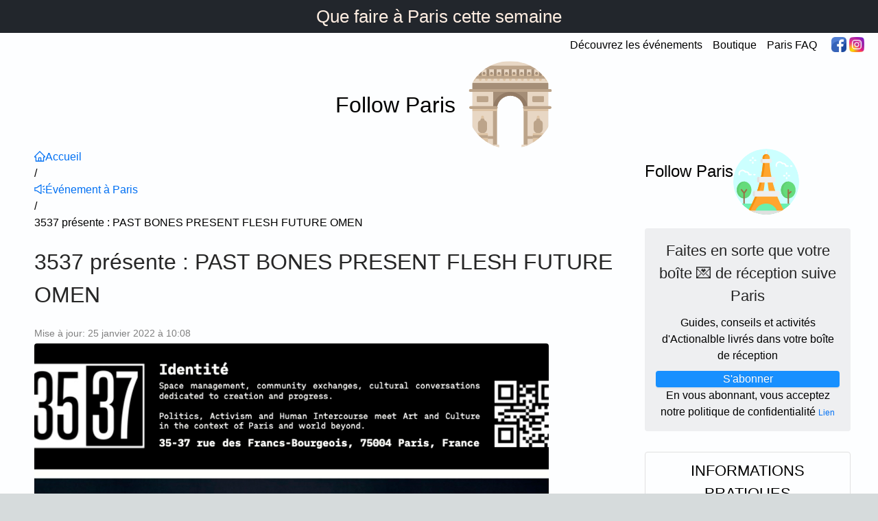

--- FILE ---
content_type: text/html; charset=utf-8
request_url: https://www.followparis.com/outplay/parisEvents/3537-pr%C3%A9sente-PAST-BONES-PRESENT-FLESH-FUTURE-OMEN-16076
body_size: 8486
content:
<!DOCTYPE html><html lang="fr"><head><meta charSet="utf-8"/><meta name="viewport" content="width=device-width, initial-scale=1"/><link rel="preload" href="/_next/static/media/e4af272ccee01ff0-s.p.woff2" as="font" crossorigin="" type="font/woff2"/><link rel="preload" as="image" href="https://www.facebook.com/tr?id=1151391895635154&amp;ev=PageView&amp;noscript=1"/><link rel="stylesheet" href="/_next/static/css/434a2825ea980970.css" data-precedence="next"/><link rel="stylesheet" href="/_next/static/css/93a477d22e204a7c.css" data-precedence="next"/><link rel="preload" as="script" fetchPriority="low" href="/_next/static/chunks/webpack-f09572eda23d4e0d.js"/><script src="/_next/static/chunks/fd9d1056-63c6b94d86e45701.js" async=""></script><script src="/_next/static/chunks/69-95607972fb93d4b5.js" async=""></script><script src="/_next/static/chunks/main-app-a91ab301754ae529.js" async=""></script><script src="/_next/static/chunks/e37a0b60-0793bf9236e7fa82.js" async=""></script><script src="/_next/static/chunks/250-34d1d3b94091add4.js" async=""></script><script src="/_next/static/chunks/27-46ea0a820f2875b6.js" async=""></script><script src="/_next/static/chunks/924-746319fda3817f2e.js" async=""></script><script src="/_next/static/chunks/app/not-found-b2896db2718d2105.js" async=""></script><script src="/_next/static/chunks/935-045a3e923f90395e.js" async=""></script><script src="/_next/static/chunks/app/layout-b343290990e47389.js" async=""></script><script async="" src="https://pagead2.googlesyndication.com/pagead/js/adsbygoogle.js?client=ca-pub-2984454487151226" crossorigin="anonymous"></script><script src="/_next/static/chunks/da3635f0-a0262703c302ce59.js" async=""></script><script src="/_next/static/chunks/608-19a5eed846a4cc69.js" async=""></script><script src="/_next/static/chunks/865-079c894c30916dfd.js" async=""></script><script src="/_next/static/chunks/779-9087b9c342c4c14e.js" async=""></script><script src="/_next/static/chunks/150-c2d5e136f580b5a9.js" async=""></script><script src="/_next/static/chunks/489-8965a22264f9b373.js" async=""></script><script src="/_next/static/chunks/app/outplay/parisEvents/%5BparisEventTitleAndId%5D/page-2db1ddfc0896d29d.js" async=""></script><link rel="preload" href="https://www.googletagmanager.com/gtm.js?id=GTM-585MP9J" as="script"/><meta name="google-site-verification" content="zzuZorLN6BWDU8P5RJeO5G4JQmJwujCwNK0vviqTk0Y"/><meta name="google-adsense-account" content="ca-pub-2984454487151226"/><meta name="facebook-domain-verification" content="kbhrxxmbv73xjnxpadlk4xr9gklhxl"/><link rel="shortcut icon" sizes="16x16 32x32 64x64" href="/favicon.png"/><link rel="icon" type="image/png" sizes="196x196" href="/favicon.png"/><link rel="icon" type="image/png" sizes="160x160" href="/favicon.png"/><link rel="icon" type="image/png" sizes="96x96" href="/favicon.png"/><link rel="icon" type="image/png" sizes="64x64" href="/favicon.png"/><link rel="icon" type="image/png" sizes="32x32" href="/favicon.png"/><link rel="icon" type="image/png" sizes="16x16" href="/favicon.png"/><link rel="apple-touch-icon" href="/favicon.png"/><link rel="apple-touch-icon" sizes="114x114" href="/favicon.png"/><link rel="apple-touch-icon" sizes="72x72" href="/favicon.png"/><link rel="apple-touch-icon" sizes="144x144" href="/favicon.png"/><link rel="apple-touch-icon" sizes="60x60" href="/favicon.png"/><link rel="apple-touch-icon" sizes="120x120" href="/favicon.png"/><link rel="apple-touch-icon" sizes="76x76" href="/favicon.png"/><link rel="apple-touch-icon" sizes="152x152" href="/favicon.png"/><link rel="apple-touch-icon" sizes="180x180" href="/favicon.png"/><title>3537 présente : PAST BONES PRESENT FLESH FUTURE OMEN</title><meta name="description" content="Flávio Juán Nùñez et Laurent Tijou présentent du 3 au 13 février 2022 au sein de l’espace 35/37, une exposition rétrospective exclusive de leurs travaux jamais encore présentés au public regroupant dix années de recherches et d’explorations à travers des ensembles photographiques, sculpturaux et performatifs spécialement conçus pour cet espace."/><meta property="og:title" content="3537 présente : PAST BONES PRESENT FLESH FUTURE OMEN"/><meta property="og:description" content="Flávio Juán Nùñez et Laurent Tijou présentent du 3 au 13 février 2022 au sein de l’espace 35/37, une exposition rétrospective exclusive de leurs travaux jamais encore présentés au public regroupant dix années de recherches et d’explorations à travers des ensembles photographiques, sculpturaux et performatifs spécialement conçus pour cet espace."/><meta property="og:image" content="https://cdn.paris.fr/qfapv4/2022/01/24/huge-97178395d6ec88b6be1c6c4c737e97c4.jpg"/><meta property="og:image:alt" content="3537 présente : PAST BONES PRESENT FLESH FUTURE OMEN"/><meta name="twitter:card" content="summary_large_image"/><meta name="twitter:site" content="@Follow Paris"/><meta name="twitter:creator" content="@Follow Paris"/><meta name="twitter:title" content="3537 présente : PAST BONES PRESENT FLESH FUTURE OMEN"/><meta name="twitter:description" content="Flávio Juán Nùñez et Laurent Tijou présentent du 3 au 13 février 2022 au sein de l’espace 35/37, une exposition rétrospective exclusive de leurs travaux jamais encore présentés au public regroupant dix années de recherches et d’explorations à travers des ensembles photographiques, sculpturaux et performatifs spécialement conçus pour cet espace."/><meta name="twitter:image" content="https://cdn.paris.fr/qfapv4/2022/01/24/huge-97178395d6ec88b6be1c6c4c737e97c4.jpg"/><meta name="twitter:image:alt" content="3537 présente : PAST BONES PRESENT FLESH FUTURE OMEN"/><link rel="icon" href="/outplay/parisEvents/3537-pr%25C3%25A9sente-PAST-BONES-PRESENT-FLESH-FUTURE-OMEN-16076/icon.png?4c959f3359c77a39" type="image/png" sizes="661x660"/><meta name="next-size-adjust"/><link rel="stylesheet" href="https://unpkg.com/leaflet@1.8.0/dist/leaflet.css" integrity="sha512-hoalWLoI8r4UszCkZ5kL8vayOGVae1oxXe/2A4AO6J9+580uKHDO3JdHb7NzwwzK5xr/Fs0W40kiNHxM9vyTtQ==" crossorigin=""/><link rel="stylesheet" href="https://unpkg.com/react-leaflet-markercluster/dist/styles.min.css"/><script src="/_next/static/chunks/polyfills-c67a75d1b6f99dc8.js" noModule=""></script></head><body class="__className_f367f3"><!--$!--><template data-dgst="BAILOUT_TO_CLIENT_SIDE_RENDERING"></template><!--/$--><script>(self.__next_s=self.__next_s||[]).push([0,{"children":"\n          var Tawk_API=Tawk_API||{}, Tawk_LoadStart=new Date();\n          (function(){\n          var s1=document.createElement(\"script\"),s0=document.getElementsByTagName(\"script\")[0];\n          s1.async=true;\n          s1.src='https://embed.tawk.to/68519c47f9a70a19182c6c06/1itvckuh4';\n          s1.charset='UTF-8';\n          s1.setAttribute('crossorigin','*');\n          s0.parentNode.insertBefore(s1,s0);\n          })();\n          ","id":"tawk-id"}])</script><noscript><img height="1" width="1" style="display:none" src="https://www.facebook.com/tr?id=1151391895635154&amp;ev=PageView&amp;noscript=1" alt="fb pixel"/></noscript><script src="/_next/static/chunks/webpack-f09572eda23d4e0d.js" async=""></script><script>(self.__next_f=self.__next_f||[]).push([0]);self.__next_f.push([2,null])</script><script>self.__next_f.push([1,"1:HL[\"/_next/static/media/e4af272ccee01ff0-s.p.woff2\",\"font\",{\"crossOrigin\":\"\",\"type\":\"font/woff2\"}]\n2:HL[\"/_next/static/css/434a2825ea980970.css\",\"style\"]\n0:\"$L3\"\n"])</script><script>self.__next_f.push([1,"4:HL[\"/_next/static/css/93a477d22e204a7c.css\",\"style\"]\n"])</script><script>self.__next_f.push([1,"5:I[47690,[],\"\"]\n8:I[5613,[],\"\"]\na:I[31778,[],\"\"]\nb:I[76980,[\"866\",\"static/chunks/e37a0b60-0793bf9236e7fa82.js\",\"250\",\"static/chunks/250-34d1d3b94091add4.js\",\"27\",\"static/chunks/27-46ea0a820f2875b6.js\",\"924\",\"static/chunks/924-746319fda3817f2e.js\",\"160\",\"static/chunks/app/not-found-b2896db2718d2105.js\"],\"Custom404Page\"]\nc:I[85935,[\"935\",\"static/chunks/935-045a3e923f90395e.js\",\"185\",\"static/chunks/app/layout-b343290990e47389.js\"],\"\"]\nd:I[37388,[\"935\",\"static/chunks/935-045a3e923f90395e.js\",\"185\",\"static/chun"])</script><script>self.__next_f.push([1,"ks/app/layout-b343290990e47389.js\"],\"GoogleTagManager\"]\nf:I[48955,[],\"\"]\n9:[\"parisEventTitleAndId\",\"3537-pr%C3%A9sente-PAST-BONES-PRESENT-FLESH-FUTURE-OMEN-16076\",\"d\"]\n10:[]\n"])</script><script>self.__next_f.push([1,"3:[[[\"$\",\"link\",\"0\",{\"rel\":\"stylesheet\",\"href\":\"/_next/static/css/434a2825ea980970.css\",\"precedence\":\"next\",\"crossOrigin\":\"$undefined\"}]],[\"$\",\"$L5\",null,{\"buildId\":\"Uyn4i75yMnJphBj7bhuwk\",\"assetPrefix\":\"\",\"initialCanonicalUrl\":\"/outplay/parisEvents/3537-pr%C3%A9sente-PAST-BONES-PRESENT-FLESH-FUTURE-OMEN-16076\",\"initialTree\":[\"\",{\"children\":[\"outplay\",{\"children\":[\"parisEvents\",{\"children\":[[\"parisEventTitleAndId\",\"3537-pr%C3%A9sente-PAST-BONES-PRESENT-FLESH-FUTURE-OMEN-16076\",\"d\"],{\"children\":[\"__PAGE__\",{}]}]}]}]},\"$undefined\",\"$undefined\",true],\"initialSeedData\":[\"\",{\"children\":[\"outplay\",{\"children\":[\"parisEvents\",{\"children\":[[\"parisEventTitleAndId\",\"3537-pr%C3%A9sente-PAST-BONES-PRESENT-FLESH-FUTURE-OMEN-16076\",\"d\"],{\"children\":[\"__PAGE__\",{},[\"$L6\",\"$L7\",null]]},[\"$\",\"$L8\",null,{\"parallelRouterKey\":\"children\",\"segmentPath\":[\"children\",\"outplay\",\"children\",\"parisEvents\",\"children\",\"$9\",\"children\"],\"loading\":\"$undefined\",\"loadingStyles\":\"$undefined\",\"loadingScripts\":\"$undefined\",\"hasLoading\":false,\"error\":\"$undefined\",\"errorStyles\":\"$undefined\",\"errorScripts\":\"$undefined\",\"template\":[\"$\",\"$La\",null,{}],\"templateStyles\":\"$undefined\",\"templateScripts\":\"$undefined\",\"notFound\":\"$undefined\",\"notFoundStyles\":\"$undefined\",\"styles\":[[\"$\",\"link\",\"0\",{\"rel\":\"stylesheet\",\"href\":\"/_next/static/css/93a477d22e204a7c.css\",\"precedence\":\"next\",\"crossOrigin\":\"$undefined\"}]]}]]},[\"$\",\"$L8\",null,{\"parallelRouterKey\":\"children\",\"segmentPath\":[\"children\",\"outplay\",\"children\",\"parisEvents\",\"children\"],\"loading\":\"$undefined\",\"loadingStyles\":\"$undefined\",\"loadingScripts\":\"$undefined\",\"hasLoading\":false,\"error\":\"$undefined\",\"errorStyles\":\"$undefined\",\"errorScripts\":\"$undefined\",\"template\":[\"$\",\"$La\",null,{}],\"templateStyles\":\"$undefined\",\"templateScripts\":\"$undefined\",\"notFound\":\"$undefined\",\"notFoundStyles\":\"$undefined\",\"styles\":null}]]},[\"$\",\"$L8\",null,{\"parallelRouterKey\":\"children\",\"segmentPath\":[\"children\",\"outplay\",\"children\"],\"loading\":\"$undefined\",\"loadingStyles\":\"$undefined\",\"loadingScripts\":\"$undefined\",\"hasLoading\":false,\"error\":\"$undefined\",\"errorStyles\":\"$undefined\",\"errorScripts\":\"$undefined\",\"template\":[\"$\",\"$La\",null,{}],\"templateStyles\":\"$undefined\",\"templateScripts\":\"$undefined\",\"notFound\":\"$undefined\",\"notFoundStyles\":\"$undefined\",\"styles\":null}]]},[null,[\"$\",\"html\",null,{\"lang\":\"fr\",\"children\":[[\"$\",\"head\",null,{\"children\":[[\"$\",\"meta\",null,{\"name\":\"google-site-verification\",\"content\":\"zzuZorLN6BWDU8P5RJeO5G4JQmJwujCwNK0vviqTk0Y\"}],[\"$\",\"meta\",null,{\"name\":\"google-adsense-account\",\"content\":\"ca-pub-2984454487151226\"}],[\"$\",\"script\",null,{\"async\":true,\"src\":\"https://pagead2.googlesyndication.com/pagead/js/adsbygoogle.js?client=ca-pub-2984454487151226\",\"crossOrigin\":\"anonymous\"}],[\"$\",\"meta\",null,{\"name\":\"facebook-domain-verification\",\"content\":\"kbhrxxmbv73xjnxpadlk4xr9gklhxl\"}],[\"$\",\"link\",null,{\"rel\":\"stylesheet\",\"href\":\"https://unpkg.com/leaflet@1.8.0/dist/leaflet.css\",\"integrity\":\"sha512-hoalWLoI8r4UszCkZ5kL8vayOGVae1oxXe/2A4AO6J9+580uKHDO3JdHb7NzwwzK5xr/Fs0W40kiNHxM9vyTtQ==\",\"crossOrigin\":\"\"}],[\"$\",\"link\",null,{\"rel\":\"stylesheet\",\"href\":\"https://unpkg.com/react-leaflet-markercluster/dist/styles.min.css\"}],[\"$\",\"link\",null,{\"rel\":\"shortcut icon\",\"sizes\":\"16x16 32x32 64x64\",\"href\":\"/favicon.png\"}],[\"$\",\"link\",null,{\"rel\":\"icon\",\"type\":\"image/png\",\"sizes\":\"196x196\",\"href\":\"/favicon.png\"}],[\"$\",\"link\",null,{\"rel\":\"icon\",\"type\":\"image/png\",\"sizes\":\"160x160\",\"href\":\"/favicon.png\"}],[\"$\",\"link\",null,{\"rel\":\"icon\",\"type\":\"image/png\",\"sizes\":\"96x96\",\"href\":\"/favicon.png\"}],[\"$\",\"link\",null,{\"rel\":\"icon\",\"type\":\"image/png\",\"sizes\":\"64x64\",\"href\":\"/favicon.png\"}],[\"$\",\"link\",null,{\"rel\":\"icon\",\"type\":\"image/png\",\"sizes\":\"32x32\",\"href\":\"/favicon.png\"}],[\"$\",\"link\",null,{\"rel\":\"icon\",\"type\":\"image/png\",\"sizes\":\"16x16\",\"href\":\"/favicon.png\"}],[\"$\",\"link\",null,{\"rel\":\"apple-touch-icon\",\"href\":\"/favicon.png\"}],[\"$\",\"link\",null,{\"rel\":\"apple-touch-icon\",\"sizes\":\"114x114\",\"href\":\"/favicon.png\"}],[\"$\",\"link\",null,{\"rel\":\"apple-touch-icon\",\"sizes\":\"72x72\",\"href\":\"/favicon.png\"}],[\"$\",\"link\",null,{\"rel\":\"apple-touch-icon\",\"sizes\":\"144x144\",\"href\":\"/favicon.png\"}],[\"$\",\"link\",null,{\"rel\":\"apple-touch-icon\",\"sizes\":\"60x60\",\"href\":\"/favicon.png\"}],[\"$\",\"link\",null,{\"rel\":\"apple-touch-icon\",\"sizes\":\"120x120\",\"href\":\"/favicon.png\"}],[\"$\",\"link\",null,{\"rel\":\"apple-touch-icon\",\"sizes\":\"76x76\",\"href\":\"/favicon.png\"}],[\"$\",\"link\",null,{\"rel\":\"apple-touch-icon\",\"sizes\":\"152x152\",\"href\":\"/favicon.png\"}],[\"$\",\"link\",null,{\"rel\":\"apple-touch-icon\",\"sizes\":\"180x180\",\"href\":\"/favicon.png\"}]]}],[\"$\",\"body\",null,{\"className\":\"__className_f367f3\",\"children\":[[\"$\",\"$L8\",null,{\"parallelRouterKey\":\"children\",\"segmentPath\":[\"children\"],\"loading\":\"$undefined\",\"loadingStyles\":\"$undefined\",\"loadingScripts\":\"$undefined\",\"hasLoading\":false,\"error\":\"$undefined\",\"errorStyles\":\"$undefined\",\"errorScripts\":\"$undefined\",\"template\":[\"$\",\"$La\",null,{}],\"templateStyles\":\"$undefined\",\"templateScripts\":\"$undefined\",\"notFound\":[\"$\",\"$Lb\",null,{}],\"notFoundStyles\":[[\"$\",\"link\",\"0\",{\"rel\":\"stylesheet\",\"href\":\"/_next/static/css/79cd613e34b1542d.css\",\"precedence\":\"next\",\"crossOrigin\":\"$undefined\"}]],\"styles\":null}],[\"$\",\"$Lc\",null,{\"id\":\"tawk-id\",\"strategy\":\"beforeInteractive\",\"dangerouslySetInnerHTML\":{\"__html\":\"\\n          var Tawk_API=Tawk_API||{}, Tawk_LoadStart=new Date();\\n          (function(){\\n          var s1=document.createElement(\\\"script\\\"),s0=document.getElementsByTagName(\\\"script\\\")[0];\\n          s1.async=true;\\n          s1.src='https://embed.tawk.to/68519c47f9a70a19182c6c06/1itvckuh4';\\n          s1.charset='UTF-8';\\n          s1.setAttribute('crossorigin','*');\\n          s0.parentNode.insertBefore(s1,s0);\\n          })();\\n          \"}}]]}],[\"$\",\"$Ld\",null,{\"gtmId\":\"GTM-585MP9J\"}],[[\"$\",\"$Lc\",null,{\"id\":\"facebook-pixel\",\"strategy\":\"afterInteractive\",\"dangerouslySetInnerHTML\":{\"__html\":\"\\n            !function(f,b,e,v,n,t,s)\\n            {if(f.fbq)return;n=f.fbq=function(){n.callMethod?\\n            n.callMethod.apply(n,arguments):n.queue.push(arguments)};\\n            if(!f._fbq)f._fbq=n;n.push=n;n.loaded=!0;n.version='2.0';\\n            n.queue=[];t=b.createElement(e);t.async=!0;\\n            t.src=v;s=b.getElementsByTagName(e)[0];\\n            s.parentNode.insertBefore(t,s)}(window, document,'script',\\n            'https://connect.facebook.net/en_US/fbevents.js');\\n            fbq('init', 1151391895635154);\\n          \"}}],[\"$\",\"noscript\",null,{\"children\":[\"$\",\"img\",null,{\"height\":\"1\",\"width\":\"1\",\"style\":{\"display\":\"none\"},\"src\":\"https://www.facebook.com/tr?id=1151391895635154\u0026ev=PageView\u0026noscript=1\",\"alt\":\"fb pixel\"}]}]],[\"$\",\"$Lc\",null,{\"id\":\"microsoft-clarity\",\"strategy\":\"afterInteractive\",\"dangerouslySetInnerHTML\":{\"__html\":\"\\n            (function(c,l,a,r,i,t,y){\\n              c[a]=c[a]||function(){(c[a].q=c[a].q||[]).push(arguments)};\\n              t=l.createElement(r);t.async=1;t.src=\\\"https://www.clarity.ms/tag/\\\"+i;\\n              y=l.getElementsByTagName(r)[0];y.parentNode.insertBefore(t,y);\\n            })(window, document, \\\"clarity\\\", \\\"script\\\", \\\"h9jvnw1aq8\\\");\\n          \"}}],[\"$\",\"$Lc\",null,{\"id\":\"mcjs\",\"strategy\":\"afterInteractive\",\"dangerouslySetInnerHTML\":{\"__html\":\"!function(c,h,i,m,p){m=c.createElement(h),p=c.getElementsByTagName(h)[0],m.async=1,m.src=i,p.parentNode.insertBefore(m,p)}(document,\\\"script\\\",\\\"https://chimpstatic.com/mcjs-connected/js/users/959d7c2c42d44fafa5f5d4776/37df799ede7abec9e0cc8e6ec.js\\\");\"}}]]}],null]],\"initialHead\":[false,\"$Le\"],\"globalErrorComponent\":\"$f\",\"missingSlots\":\"$W10\"}]]\n"])</script><script>self.__next_f.push([1,"e:[[\"$\",\"meta\",\"0\",{\"name\":\"viewport\",\"content\":\"width=device-width, initial-scale=1\"}],[\"$\",\"meta\",\"1\",{\"charSet\":\"utf-8\"}],[\"$\",\"title\",\"2\",{\"children\":\"3537 présente : PAST BONES PRESENT FLESH FUTURE OMEN\"}],[\"$\",\"meta\",\"3\",{\"name\":\"description\",\"content\":\"Flávio Juán Nùñez et Laurent Tijou présentent du 3 au 13 février 2022 au sein de l’espace 35/37, une exposition rétrospective exclusive de leurs travaux jamais encore présentés au public regroupant dix années de recherches et d’explorations à travers des ensembles photographiques, sculpturaux et performatifs spécialement conçus pour cet espace.\"}],[\"$\",\"meta\",\"4\",{\"property\":\"og:title\",\"content\":\"3537 présente : PAST BONES PRESENT FLESH FUTURE OMEN\"}],[\"$\",\"meta\",\"5\",{\"property\":\"og:description\",\"content\":\"Flávio Juán Nùñez et Laurent Tijou présentent du 3 au 13 février 2022 au sein de l’espace 35/37, une exposition rétrospective exclusive de leurs travaux jamais encore présentés au public regroupant dix années de recherches et d’explorations à travers des ensembles photographiques, sculpturaux et performatifs spécialement conçus pour cet espace.\"}],[\"$\",\"meta\",\"6\",{\"property\":\"og:image\",\"content\":\"https://cdn.paris.fr/qfapv4/2022/01/24/huge-97178395d6ec88b6be1c6c4c737e97c4.jpg\"}],[\"$\",\"meta\",\"7\",{\"property\":\"og:image:alt\",\"content\":\"3537 présente : PAST BONES PRESENT FLESH FUTURE OMEN\"}],[\"$\",\"meta\",\"8\",{\"name\":\"twitter:card\",\"content\":\"summary_large_image\"}],[\"$\",\"meta\",\"9\",{\"name\":\"twitter:site\",\"content\":\"@Follow Paris\"}],[\"$\",\"meta\",\"10\",{\"name\":\"twitter:creator\",\"content\":\"@Follow Paris\"}],[\"$\",\"meta\",\"11\",{\"name\":\"twitter:title\",\"content\":\"3537 présente : PAST BONES PRESENT FLESH FUTURE OMEN\"}],[\"$\",\"meta\",\"12\",{\"name\":\"twitter:description\",\"content\":\"Flávio Juán Nùñez et Laurent Tijou présentent du 3 au 13 février 2022 au sein de l’espace 35/37, une exposition rétrospective exclusive de leurs travaux jamais encore présentés au public regroupant dix années de recherches et d’explorations à travers des ensembles photographiques, sculpturaux et performatifs spécialement conçus pour cet espace.\"}],[\"$\",\"meta\",\"13\",{\"name\":\"twitter:image\",\"content\":\"https://cdn.paris.fr/qfapv4/2022/01/24/huge-97178395d6ec88b6be1c6c4c737e97c4.jpg\"}],[\"$\",\"meta\",\"14\",{\"name\":\"twitter:image:alt\",\"content\":\"3537 présente : PAST BONES PRESENT FLESH FUTURE OMEN\"}],[\"$\",\"link\",\"15\",{\"rel\":\"icon\",\"href\":\"/outplay/parisEvents/3537-pr%25C3%25A9sente-PAST-BONES-PRESENT-FLESH-FUTURE-OMEN-16076/icon.png?4c959f3359c77a39\",\"type\":\"image/png\",\"sizes\":\"661x660\"}],[\"$\",\"meta\",\"16\",{\"name\":\"next-size-adjust\"}]]\n"])</script><script>self.__next_f.push([1,"6:null\n"])</script><script>self.__next_f.push([1,"11:\"$Sreact.suspense\"\n"])</script><script>self.__next_f.push([1,"12:I[5965,[\"866\",\"static/chunks/e37a0b60-0793bf9236e7fa82.js\",\"5\",\"static/chunks/da3635f0-a0262703c302ce59.js\",\"250\",\"static/chunks/250-34d1d3b94091add4.js\",\"27\",\"static/chunks/27-46ea0a820f2875b6.js\",\"608\",\"static/chunks/608-19a5eed846a4cc69.js\",\"865\",\"static/chunks/865-079c894c30916dfd.js\",\"779\",\"static/chunks/779-9087b9c342c4c14e.js\",\"150\",\"static/chunks/150-c2d5e136f580b5a9.js\",\"924\",\"static/chunks/924-746319fda3817f2e.js\",\"489\",\"static/chunks/489-8965a22264f9b373.js\",\"203\",\"static/chunks/app/outplay/parisEvents/%5BparisEventTitleAndId%5D/page-2db1ddfc0896d29d.js\"],\"SinglePageContainerV2\"]\n"])</script><script>self.__next_f.push([1,"13:T131b,"])</script><script>self.__next_f.push([1,"\u003cp\u003e\u003cstrong\u003eFlávio Juán Nùñez\u003c/strong\u003e et \u003cstrong\u003eLaurent Tijou\u003c/strong\u003e présentent du 3 au 13 février 2022 au sein du 3537, avec le soutien d’Adrian Joffe et du \u003cstrong\u003eDover Street Market Paris\u003c/strong\u003e, sur l’invitation de \u003cstrong\u003eRomain Eugène Campens\u003c/strong\u003e, une exposition rétrospective exclusive de leurs travaux jamais encore présentés au public regroupant dix années de recherches et d’explorations à travers des ensembles photographiques, sculpturaux et performatifs spécialement conçus pour cet espace.\u003c/p\u003e\u003cp\u003e\u003cem\u003e\u003cstrong\u003ePAST BONES PRESENT FLESH FUTURE OMEN\u003c/strong\u003e\u003c/em\u003e est une expérience sensorielle qui se vit à travers plusieurs dimensions : celle de la visite du lieu grâce à l’exposition de sculptures et de photographies, celle de la lecture grâce la publication d’un livre d’artiste édité en série limitée et celle de l’expérience de la performance avec la présentation de \u003cem\u003e\u003cstrong\u003ePASSING\u003c/strong\u003e\u003c/em\u003e, les \u003cstrong\u003e11 et 12 février 2022,\u003c/strong\u003e une pièce performée par Flávio Juán Nùñez et écrite par Flávio Juán et \u003cstrong\u003eCorey Scott-Gilbert\u003c/strong\u003e.\u003c/p\u003e\u003cp\u003eLa rencontre entre Flávio Juán Nùñez et Laurent Tijou a eu lieu en 2015 et a donné naissance à une collaboration artistique et une production artisanale continues de pièces de bijouterie pour les collections de Haute Couture de la Maison Jean Paul Gaultier. Ce dialogue autour des savoir-faire et des artisanats traditionnels a permis à Flávio Juán de s’établir comme Maître artisan d’Art sculpteur sur cuir. A travers les prouesses techniques nées de leur conversation, Laurent a pu développer pour le patrimoine de la maison des pièces exceptionnelles qui sont devenues des démonstrations d’innovations techniques et de transformations artisanales.\u003c/p\u003e\u003cp\u003eDepuis 10 ans Flávio Juán développe un propos performatif et sculptural issu de la gestuelle artisanale, du rituel de sublimation du corps dans un rapport premier à la matière et votif à l’objet. Le dialogue de la parure corporelle initié avec Laurent à travers les pièces de Haute Couture a permis de développer le bijou à l’échelle de la sculpture et celle-ci à l’échelle de la performance in-situ dans ce qu’ils définissent comme des landscape photo-performances.\u003c/p\u003e\u003cp\u003eAprès avoir accompli des apprentissages de taxidermiste-naturaliste, sellier-harnacheur et fourreur-coupeur, Flávio Juán poursuit un cursus d’études supérieures d’ingénierie en technologies des arts appliqués et travaille en qualité d’Artisan-chercheur pour la sauvegarde du patrimoine culturel immatériel et la préservation des traditions artisanales.\u003c/p\u003e\u003cp\u003eDesigner textile et styliste-modéliste diplômé de La Cambre, Flávio Juán obtient ensuite un diplôme de créateur-concepteur, designer vêtement de l’Institut Français de La Mode. Il est lauréat de la première édition du Prix LVMH pour les jeunes créateurs de mode en 2014.\u003c/p\u003e\u003cp\u003eDurant ses douze années de carrière dans la Haute Couture, Flávio Juán a travaillé comme designer et artisan-façonnier pour les maisons Dries Van Noten, Ann Demeulemeester, Haider Ackermann, Martin Margiela, Hermes, Chanel, Viktor \u0026amp; Rolf, Loewe, Yves Saint Laurent, Nina Ricci, Louis Vuitton, Christian Dior sous la direction artistique de Raf Simons et pour Lanvin avec Alber Elbaz.\u003c/p\u003e\u003cp\u003eAprès des études de costumier-théâtre et de styliste-modéliste, Laurent Tijou s’est établi au sein de l’univers de la bijouterie en développant des pièces uniques de céramiques façonnées à la main avec Delphine Charlotte Parmentier. Il a accompli trente-cinq années de carrière en qualité d’artisan d’art dans la Haute Couture pour les maisons parisiennes Martin Margiela, Mugler, Montana, Chanel, John Galliano, Yohji Yamamoto, Chloé, Christian Lacroix, Swarowski, Ungaro, Lanvin, Nina Ricci et Valentino. Il a rejoint le studio de la maison Jean Paul Gaultier en qualité de designer bijoux en 2005, pour en prendre ensuite la direction en 2010 jusqu’au départ de Jean Paul Gaultier en janvier 2020.\u003c/p\u003e\u003cp\u003e\u003cstrong\u003e\u003cem\u003ePAST BONES PRESENT FLESH FUTURE OMEN\u003c/em\u003e\u003c/strong\u003e au 3537\u003c/p\u003e\u003cp\u003e\u003cstrong\u003eDu 3 au 13 février 20221\u003c/strong\u003e\u003c/p\u003e\u003cp\u003eer étage, niveau -1 et niveau -2\u003c/p\u003e\u003cp\u003e-\u003c/p\u003e\u003cp\u003eEn accès libre de 11h à 19h du lundi au dimanche\u003c/p\u003e\u003cp\u003e\u003cstrong\u003eVernissage le 3 février de 18h à 22h\u003c/strong\u003e\u003c/p\u003e\u003cp\u003e-\u003c/p\u003e\u003cp\u003e\u003cstrong\u003e\u003cem\u003ePASSING\u003c/em\u003e\u003c/strong\u003e, la performance écrite par Flávio Juán et Corey Scott-Gilbertsera performée par Flávio Juán Nùñez les \u003cstrong\u003e11 \u0026amp; 12 février partir de 20h.\u003c/strong\u003e\u003c/p\u003e\u003cp\u003ePlaces disponibles : \u003ca href=\"https://shotgun.live/fr/events/passing-performance-par-flavio-juan-nunez\"\u003eCliquez ici\u003c/a\u003e\u003c/p\u003e\u003cp\u003e\u003ca href=\"https://shotgun.live/fr/events/passing-performance-par-flavio-juan-nunez\"\u003e\u003c/a\u003e3537\u003c/p\u003e\u003cp\u003e35-37 Rue des Francs-Bourgeois, 75004 Paris\u003c/p\u003e"])</script><script>self.__next_f.push([1,"7:[\"$\",\"$11\",null,{\"children\":[\"$\",\"$L12\",null,{\"pageData\":{\"openUrlDomain\":\"https://www.followparis.com\",\"openUrlSlug\":\"/outplay/parisEvents/3537-présente-PAST-BONES-PRESENT-FLESH-FUTURE-OMEN-16076\",\"infoType\":\"parisEventPage\",\"infoId\":\"16076\",\"locale\":\"fr\",\"title\":\"3537 présente : PAST BONES PRESENT FLESH FUTURE OMEN\",\"cardCoverUrl\":\"https://cdn.paris.fr/qfapv4/2022/01/24/huge-97178395d6ec88b6be1c6c4c737e97c4.jpg\",\"pageCoverUrl\":\"https://cdn.paris.fr/qfapv4/2022/01/24/huge-97178395d6ec88b6be1c6c4c737e97c4.jpg\",\"summary\":\"Flávio Juán Nùñez et Laurent Tijou présentent du 3 au 13 février 2022 au sein de l’espace 35/37, une exposition rétrospective exclusive de leurs travaux jamais encore présentés au public regroupant dix années de recherches et d’explorations à travers des ensembles photographiques, sculpturaux et performatifs spécialement conçus pour cet espace.\",\"contentHtml\":\"$13\",\"groupId\":0,\"ownerUserId\":0,\"status\":\"\",\"dateStart\":null,\"dateEnd\":null,\"accessType\":\"default\",\"priceType\":\"gratuit\",\"priceDetail\":\"En accès libre de 11h à 19h du lundi au dimanche\\r\\n\\r\\nVernissage le 3 février de 18h à 22h\\r\\n\\r\\nPASSING, la performance écrite par Flávio Juán et Corey Scott-Gilbert\\r\\n\\r\\nsera performée par Flávio Juán Nùñez \\r\\n\\r\\nles 11 \u0026 12 février partir de 20h.\\r\\n\\r\\nPlaces disponibles : https://shotgun.live/fr/events/passing-performance-par-flavio-juan-nunez\\r\\n\\r\\n3537\\r\\n\\r\\n35-37 Rue des Francs-Bourgeois, 75004 Paris\",\"brandName\":\"\",\"placeName\":\"\",\"address\":\"\",\"postalCode\":\"\",\"locations\":[],\"openingHours\":\"\",\"contactEmail\":\"latif.samassi@dsm-p.com\",\"contactPhone\":\"+33609556917\",\"contactUrl\":\"\",\"accessUrl\":\"https://shotgun.live/fr/events/passing-performance-par-flavio-juan-nunez\",\"socialMediaTwitter\":\"\",\"socialMediaFacebook\":\"https://www.facebook.com/3537.org\",\"socialMediaInstagram\":\"\",\"socialMediaYoutube\":\"\",\"socialMediaLinkedin\":\"\",\"redisKeyId\":\"parisEventPage_16076_to_fr\",\"hasContentHTMLFromSource\":true,\"audience\":\"\",\"contributorGroup\":\"\",\"tags\":[],\"id\":\"IPageData_parisEventPage_16076_to_fr\",\"updatedAt\":\"2022-01-25T11:08:36+01:00\",\"openUrl\":\"https://www.followparis.com/outplay/parisEvents/3537-présente-PAST-BONES-PRESENT-FLESH-FUTURE-OMEN-16076\",\"editUrl\":\"https://www.followparis.com/edit/outplay/parisEvents/3537-présente-PAST-BONES-PRESENT-FLESH-FUTURE-OMEN-16076\",\"timeStatusTypeTranslationKey\":\"events_status_past\"},\"recommandPages\":[],\"publicPages\":[{\"type\":\"shop\",\"id\":\"2025-10-06-product-10\",\"title\":\"Disney-Porte-clés Anime Cartoon Tore Mouse pour enfants, Minnie, CAN o \u0026 Stitch, porte-clés beurre mignon, ornement, clé, pendentif, jouets, cadeaux, nouveau\",\"description\":\"\",\"tags\":\"\",\"dateStart\":\"\",\"dateEnd\":\"\",\"imageUrl\":\"https://shop.followparis.com/wp-content/uploads/2025/10/S17a4da55254a4ac9a8bf64e8a9f36776n.jpg_960x960q75.jpg_.avif\",\"openUrl\":\"https://shop.followparis.com/product/disney-porte-cles-anime-cartoon-tore-mouse-pour-enfants-minnie-can-o-stitch-porte-cles-beurre-mignon-ornement-cle-pendentif-jouets-cadeaux-nouveau/\",\"countCellPosition\":\"K15\"},{\"type\":\"shop\",\"id\":\"2025-09-30-product-8\",\"title\":\"Porte-bébé – Ergonomique, confortable et léger, adapté aux bébés de 3 à 20 kg, facile à enfiler, idéal pour une parentalité mains libres, Kaki\",\"description\":\"\",\"tags\":\"Bébé, Confortable, Ergonomique\",\"dateStart\":\"\",\"dateEnd\":\"\",\"imageUrl\":\"https://shop.followparis.com/wp-content/uploads/2025/09/81Q5UVBZ1LL._AC_SX522_.jpg\",\"openUrl\":\"https://shop.followparis.com/product/porte-bebe-ergonomique-confortable-et-leger-adapte-aux-bebes-de-3-a-20-kg-facile-a-enfiler-ideal-pour-une-parentalite-mains-libres-kaki/\",\"countCellPosition\":\"K16\"},{\"type\":\"shop\",\"id\":\"2025-09-30-product-9\",\"title\":\"Sous Vetement Thermique Homme Hiver sous-Vêtements Thermiques Homme sous Pull Thermique Énsemble Ski Collant Elasticité Ensemble Thermique Respirant sous Pantalon Thermique\",\"description\":\"\",\"tags\":\"Sous-vêtements, Sous-vêtements thermiques\",\"dateStart\":\"\",\"dateEnd\":\"\",\"imageUrl\":\"https://shop.followparis.com/wp-content/uploads/2025/09/815LzH4MrjL._AC_SX679_.jpg\",\"openUrl\":\"https://shop.followparis.com/product/sous-vetement-thermique-homme-hiver-sous-vetements-thermiques-homme-sous-pull-thermique-ensemble-ski-collant-elasticite-ensemble-thermique-respirant-sous-pantalon-thermique/\",\"countCellPosition\":\"K17\"},{\"type\":\"shop\",\"id\":\"2025-09-30-product-7-cleaning-machine\",\"title\":\"Dreame D9 Max Gen 2 Robot Aspirateur Laveur 6 000Pa, Navigation LDS Intelligente Laser, Brosse en Caoutchouc, Aspiration et Lavage 2-en-1, Nettoyage des moquettes, WiFi/Alexa/App Contrôle, Blanc\",\"description\":\"\",\"tags\":\"Aspirateurs\",\"dateStart\":\"\",\"dateEnd\":\"\",\"imageUrl\":\"https://shop.followparis.com/wp-content/uploads/2025/09/71LAb4zIyUL._AC_SX679_.jpg\",\"openUrl\":\"https://shop.followparis.com/product/dreame-d9-max-gen-2-robot-aspirateur-laveur-6-000pa-navigation-lds-intelligente-laser-brosse-en-caoutchouc-aspiration-et-lavage-2-en-1-nettoyage-des-moquettes-wifi-alexa-app-controle-blanc/\",\"countCellPosition\":\"K18\"},{\"type\":\"shop\",\"id\":\"2025-09-30-product-5-cups-1\",\"title\":\"Expresso Double Paroi, Set de 6 Tasses à Café Latte 80ML, Tasse à Double Paroi Verre Transparent pour Verre a Cafe Latte Cappuccino Whisky et Eau (80ML)\",\"description\":\"\",\"tags\":\"Coffee, Cup\",\"dateStart\":\"\",\"dateEnd\":\"\",\"imageUrl\":\"https://shop.followparis.com/wp-content/uploads/2025/09/product-coffee-cup.jpg\",\"openUrl\":\"https://shop.followparis.com/product/expresso-double-paroi-set-de-6-tasses-a-cafe-latte-80ml-tasse-a-double-paroi-verre-transparent-pour-verre-a-cafe-latte-cappuccino-whisky-et-eau-80ml/\",\"countCellPosition\":\"K19\"},{\"type\":\"shop\",\"id\":\"2025-09-30-product-6-cups-2\",\"title\":\"Lot de 4 verres à latte macchiato, à cappuccino, à thé, avec poignée, verres à dessert, à eau, à café, à vin chaud, à café glacé, à vin chaud, à grog, 4 x 250 ml\",\"description\":\"\",\"tags\":\"Cappuccino, Coffee, Glass, Tea\",\"dateStart\":\"\",\"dateEnd\":\"\",\"imageUrl\":\"https://shop.followparis.com/wp-content/uploads/2025/09/71q9eM7JEUL._AC_SL1398_.jpg\",\"openUrl\":\"https://shop.followparis.com/product/lot-de-4-verres-a-latte-macchiato-a-cappuccino-a-the-avec-poignee-verres-a-dessert-a-eau-a-cafe-a-vin-chaud-a-cafe-glace-a-vin-chaud-a-grog-4-x-250-ml/\",\"countCellPosition\":\"K20\"}]}]}]\n"])</script><script>self.__next_f.push([1,""])</script></body></html>

--- FILE ---
content_type: text/html; charset=utf-8
request_url: https://www.google.com/recaptcha/api2/aframe
body_size: 267
content:
<!DOCTYPE HTML><html><head><meta http-equiv="content-type" content="text/html; charset=UTF-8"></head><body><script nonce="QwDysKevi-i2PqCovCDRkw">/** Anti-fraud and anti-abuse applications only. See google.com/recaptcha */ try{var clients={'sodar':'https://pagead2.googlesyndication.com/pagead/sodar?'};window.addEventListener("message",function(a){try{if(a.source===window.parent){var b=JSON.parse(a.data);var c=clients[b['id']];if(c){var d=document.createElement('img');d.src=c+b['params']+'&rc='+(localStorage.getItem("rc::a")?sessionStorage.getItem("rc::b"):"");window.document.body.appendChild(d);sessionStorage.setItem("rc::e",parseInt(sessionStorage.getItem("rc::e")||0)+1);localStorage.setItem("rc::h",'1768829484830');}}}catch(b){}});window.parent.postMessage("_grecaptcha_ready", "*");}catch(b){}</script></body></html>

--- FILE ---
content_type: image/svg+xml
request_url: https://www.followparis.com/followParis/eiffel-tower-1.svg
body_size: 1769
content:
<svg height="512pt" viewBox="-77 0 512 512" width="512pt" xmlns="http://www.w3.org/2000/svg"><path d="m329.289062 171.78125c0 4.140625-.800781 8.078125-2.25 11.699219h-135.609374c-2.730469-5.199219-4.28125-11.109375-4.28125-17.390625 0-20.699219 16.792968-37.488282 37.492187-37.488282 7.121094 0 13.769531 1.976563 19.429687 5.429688.320313-14.570312 12.21875-26.28125 26.859376-26.28125 12.742187 0 23.402343 8.851562 26.160156 20.730469.480468 1.96875.71875 4.03125.71875 6.140625 0 1.957031-.21875 3.859375-.609375 5.6875.199219 0 .402343-.007813.609375-.007813 7.140625 0 13.722656 2.371094 19 6.378907 7.582031 5.742187 12.480468 14.851562 12.480468 25.101562zm0 0" fill="#c2f4ff"/><path d="m297.808594 140.296875c-.207032 0-.40625.011719-.609375.015625.394531-1.832031.609375-3.738281.609375-5.691406 0-14.839844-12.035156-26.871094-26.875-26.871094-3.46875 0-6.78125.664062-9.824219 1.859375 9.980469 3.925781 17.046875 13.640625 17.046875 25.011719 0 1.953125-.214844 3.859375-.609375 5.691406.203125-.003906.40625-.015625.609375-.015625 17.390625 0 31.484375 14.097656 31.484375 31.484375 0 4.136719-.804687 8.078125-2.25 11.695312h19.648437c1.449219-3.617187 2.253907-7.558593 2.253907-11.695312 0-17.386719-14.097657-31.484375-31.484375-31.484375zm0 0" fill="#87d1ea"/><path d="m316.808594 146.679688c-2.179688 1.148437-4.886719 1.199218-7.1875-.109376-3.582032-2.03125-7.660156-3.109374-11.8125-3.109374-5.597656 0-10.839844 1.867187-15.167969 5.410156-1.390625 1.128906-3.070313 1.6875-4.742187 1.6875-2.167969 0-4.328126-.9375-5.808594-2.757813-2.621094-3.199219-2.148438-7.929687 1.058594-10.550781 6.742187-5.519531 15.222656-8.621094 23.941406-8.769531.480468 1.96875.71875 4.03125.71875 6.140625 0 1.957031-.21875 3.859375-.609375 5.6875.199219 0 .402343-.007813.609375-.007813 7.140625 0 13.722656 2.371094 19 6.378907zm0 0" fill="#87d1ea"/><path d="m350 190.976562h-179.5c-4.140625 0-7.5-3.355468-7.5-7.5 0-4.140624 3.359375-7.5 7.5-7.5h179.5c4.140625 0 7.5 3.359376 7.5 7.5 0 4.144532-3.359375 7.5-7.5 7.5zm0 0" fill="#c2f4ff"/><path d="m7.878906 198.09375c5.648438-4.886719 14.019532-6.171875 21.066406-3.699219 6.988282 2.449219 13.441407 8.707031 15.082032 16.042969 5.601562-10.582031 16.054687-19.144531 28.671875-18.191406 12.214843.925781 23.148437 12.421875 21.953125 24.609375-.710938 7.253906-5.121094 13.578125-9.8125 19.148437-4.695313 5.574219-9.796875 10.96875-12.8125 17.601563-3.765625 8.289062-3.222656 16.25.644531 23.453125 1.410156 2.628906-.863281 5.703125-3.800781 5.179687-31.039063-5.550781-68.972656-32.957031-68.871094-65.203125.0234375-7.050781 2.542969-14.328125 7.878906-18.941406zm0 0" fill="#f492ca"/><path d="m72.699219 192.246094c-3.542969-.265625-6.90625.238281-10.050781 1.304687 9.570312 3.476563 17 13.148438 16.003906 23.304688-.710938 7.253906-5.121094 13.578125-9.8125 19.148437-4.695313 5.574219-9.796875 10.96875-12.8125 17.601563-3.765625 8.289062-3.222656 16.25.644531 23.453125.375.703125.484375 1.4375.390625 2.128906 3.984375 1.332031 7.949219 2.359375 11.808594 3.050781 2.9375.523438 5.210937-2.550781 3.800781-5.179687-3.867187-7.203125-4.410156-15.164063-.644531-23.453125 3.015625-6.632813 8.121094-12.027344 12.8125-17.601563 4.695312-5.570312 9.105468-11.894531 9.8125-19.148437 1.195312-12.1875-9.738282-23.683594-21.953125-24.609375zm0 0" fill="#db6595"/><path d="m175 55.835938c-4.140625 0-7.5-3.359376-7.5-7.5v-40.835938c0-4.144531 3.359375-7.5 7.5-7.5s7.5 3.355469 7.5 7.5v40.835938c0 4.140624-3.359375 7.5-7.5 7.5zm0 0" fill="#7d8eb0"/><path d="m307.542969 504.5s-116.46875-181.476562-116.46875-428.308594c-11.675781 0-21.972657 0-32.144531 0 0 246.832032-116.472657 428.308594-116.472657 428.308594h61.386719c-.46875-3.308594-.722656-6.683594-.722656-10.121094 0-39.699218 32.179687-71.882812 71.878906-71.882812s71.882812 32.183594 71.882812 71.882812c0 3.4375-.257812 6.8125-.722656 10.121094zm-162.773438-153.917969c5.429688-16.652343 10.796875-34.6875 15.832031-53.953125h28.796876c5.035156 19.265625 10.402343 37.300782 15.832031 53.953125zm0 0" fill="#f27755"/><g fill="#d14a3f"><path d="m158.929688 76.191406c0 7.5625-.113282 15.0625-.324219 22.5h32.789062c-.210937-7.4375-.324219-14.9375-.324219-22.5-11.671874 0-21.96875 0-32.140624 0zm0 0"/><path d="m257.109375 402.628906c-2.933594-7.175781-5.898437-14.679687-8.855469-22.5h-146.507812c-2.957032 7.820313-5.917969 15.324219-8.855469 22.5zm0 0"/><path d="m212.640625 262.53125h-75.28125c-1.757813 7.640625-3.585937 15.144531-5.476563 22.5h86.238282c-1.894532-7.355469-3.722656-14.859375-5.480469-22.5zm0 0"/></g><path d="m228.183594 237.234375h-106.367188c-4.859375 0-8.800781 3.941406-8.800781 8.800781v7.699219c0 4.859375 3.941406 8.796875 8.800781 8.796875h106.371094c4.859375 0 8.796875-3.9375 8.796875-8.796875v-7.699219c0-4.859375-3.9375-8.800781-8.800781-8.800781zm0 0" fill="#fed89b"/><path d="m228.183594 237.234375h-22.398438c4.859375 0 8.796875 3.941406 8.796875 8.800781v7.699219c0 4.859375-3.9375 8.796875-8.796875 8.796875h22.398438c4.859375 0 8.800781-3.9375 8.800781-8.796875v-7.699219c0-4.859375-3.9375-8.800781-8.800781-8.800781zm0 0" fill="#d69e5b"/><path d="m148.148438 52.386719-1.507813 19.058593c-.199219 2.558594 1.820313 4.746094 4.386719 4.746094h47.945312c2.566406 0 4.585938-2.1875 4.386719-4.746094l-1.507813-19.058593c-.179687-2.285157-2.089843-4.050781-4.382812-4.050781h-44.9375c-2.292969 0-4.203125 1.765624-4.382812 4.050781zm0 0" fill="#fed89b"/><path d="m201.851562 52.386719c-.179687-2.285157-2.089843-4.050781-4.382812-4.050781h-17.546875c2.296875 0 4.207031 1.765624 4.386719 4.050781l1.503906 19.058593c.203125 2.558594-1.816406 4.746094-4.382812 4.746094h17.542968c2.566406 0 4.589844-2.1875 4.386719-4.746094zm0 0" fill="#d69e5b"/><path d="m277.574219 360.417969v10.910156c0 4.859375-3.941407 8.800781-8.800781 8.800781h-187.546876c-4.859374 0-8.800781-3.941406-8.800781-8.800781v-10.910156c0-4.859375 3.941407-8.796875 8.800781-8.796875h187.546876c4.859374 0 8.800781 3.9375 8.800781 8.796875zm0 0" fill="#fed89b"/><path d="m268.773438 351.621094h-23.5c4.859374 0 8.800781 3.9375 8.800781 8.796875v10.910156c0 4.859375-3.941407 8.800781-8.800781 8.800781h23.5c4.859374 0 8.800781-3.941406 8.800781-8.800781v-10.910156c0-4.859375-3.941407-8.796875-8.800781-8.796875zm0 0" fill="#d69e5b"/><path d="m334.816406 512h-113.226562c-4.140625 0-7.5-3.355469-7.5-7.5s3.359375-7.5 7.5-7.5h113.226562c4.140625 0 7.5 3.355469 7.5 7.5s-3.359375 7.5-7.5 7.5zm0 0" fill="#3a4d7b"/><path d="m128.410156 512h-113.226562c-4.140625 0-7.5-3.355469-7.5-7.5s3.359375-7.5 7.5-7.5h113.226562c4.140625 0 7.5 3.355469 7.5 7.5s-3.359375 7.5-7.5 7.5zm0 0" fill="#3a4d7b"/></svg>

--- FILE ---
content_type: application/javascript; charset=utf-8
request_url: https://www.followparis.com/_next/static/chunks/app/faq/page-09505c7758516e75.js
body_size: 192
content:
(self.webpackChunk_N_E=self.webpackChunk_N_E||[]).push([[799],{62849:function(e,t,_){Promise.resolve().then(_.t.bind(_,25250,23)),Promise.resolve().then(_.t.bind(_,31870,23)),Promise.resolve().then(_.t.bind(_,73099,23)),Promise.resolve().then(_.t.bind(_,36320,23)),Promise.resolve().then(_.t.bind(_,97800,23)),Promise.resolve().then(_.t.bind(_,33569,23))},33569:function(){},31870:function(e){e.exports={heading2Xl:"utils_heading2Xl__CLcby",headingXl:"utils_headingXl__TDnqG",headingLg:"utils_headingLg__FgCCA",headingMd:"utils_headingMd__js84w",borderCircle:"utils_borderCircle___lST3",colorInherit:"utils_colorInherit__TDEn8",padding1px:"utils_padding1px__MKcnR",list:"utils_list__043c2",listItem:"utils_listItem__8s1Wa",lightText:"utils_lightText__sD4oX"}},97800:function(e){e.exports={block_layout:"LayoutMaxWidth1200_block_layout__7hTIk"}},73099:function(e){e.exports={headerImage:"logo_headerImage__Seq3f",headerHomeImage:"logo_headerHomeImage__f7FoG"}},36320:function(e){e.exports={h1:"text_h1__fkY1j",h1Light:"text_h1Light__GnhnH",h2:"text_h2__PJ6MW",h2Light:"text_h2Light__o1xaA",h3:"text_h3__7DXwF",h3Light:"text_h3Light__Xlfch",h4:"text_h4__0oJpO",textAlignCenter:"text_textAlignCenter__5O_UW"}}},function(e){e.O(0,[250,971,69,744],function(){return e(e.s=62849)}),_N_E=e.O()}]);

--- FILE ---
content_type: application/javascript; charset=utf-8
request_url: https://www.followparis.com/_next/static/chunks/150-c2d5e136f580b5a9.js
body_size: 112040
content:
(self.webpackChunk_N_E=self.webpackChunk_N_E||[]).push([[150],{84174:function(e,t,n){"use strict";n.d(t,{Z:function(){return s}});var r=n(14749),i=n(2265),a={icon:{tag:"svg",attrs:{viewBox:"64 64 896 896",focusable:"false"},children:[{tag:"path",attrs:{d:"M832 64H296c-4.4 0-8 3.6-8 8v56c0 4.4 3.6 8 8 8h496v688c0 4.4 3.6 8 8 8h56c4.4 0 8-3.6 8-8V96c0-17.7-14.3-32-32-32zM704 192H192c-17.7 0-32 14.3-32 32v530.7c0 8.5 3.4 16.6 9.4 22.6l173.3 173.3c2.2 2.2 4.7 4 7.4 5.5v1.9h4.2c3.5 1.3 7.2 2 11 2H704c17.7 0 32-14.3 32-32V224c0-17.7-14.3-32-32-32zM350 856.2L263.9 770H350v86.2zM664 888H414V746c0-22.1-17.9-40-40-40H232V264h432v624z"}}]},name:"copy",theme:"outlined"},o=n(60688),s=i.forwardRef(function(e,t){return i.createElement(o.Z,(0,r.Z)({},e,{ref:t,icon:a}))})},92663:function(e,t,n){"use strict";n.d(t,{Z:function(){return s}});var r=n(14749),i=n(2265),a={icon:{tag:"svg",attrs:{viewBox:"64 64 896 896",focusable:"false"},children:[{tag:"path",attrs:{d:"M946.5 505L560.1 118.8l-25.9-25.9a31.5 31.5 0 00-44.4 0L77.5 505a63.9 63.9 0 00-18.8 46c.4 35.2 29.7 63.3 64.9 63.3h42.5V940h691.8V614.3h43.4c17.1 0 33.2-6.7 45.3-18.8a63.6 63.6 0 0018.7-45.3c0-17-6.7-33.1-18.8-45.2zM568 868H456V664h112v204zm217.9-325.7V868H632V640c0-22.1-17.9-40-40-40H432c-22.1 0-40 17.9-40 40v228H238.1V542.3h-96l370-369.7 23.1 23.1L882 542.3h-96.1z"}}]},name:"home",theme:"outlined"},o=n(60688),s=i.forwardRef(function(e,t){return i.createElement(o.Z,(0,r.Z)({},e,{ref:t,icon:a}))})},27121:function(e,t,n){"use strict";n.d(t,{Z:function(){return s}});var r=n(14749),i=n(2265),a={icon:{tag:"svg",attrs:{viewBox:"64 64 896 896",focusable:"false"},children:[{tag:"path",attrs:{d:"M928 160H96c-17.7 0-32 14.3-32 32v640c0 17.7 14.3 32 32 32h832c17.7 0 32-14.3 32-32V192c0-17.7-14.3-32-32-32zm-40 110.8V792H136V270.8l-27.6-21.5 39.3-50.5 42.8 33.3h643.1l42.8-33.3 39.3 50.5-27.7 21.5zM833.6 232L512 482 190.4 232l-42.8-33.3-39.3 50.5 27.6 21.5 341.6 265.6a55.99 55.99 0 0068.7 0L888 270.8l27.6-21.5-39.3-50.5-42.7 33.2z"}}]},name:"mail",theme:"outlined"},o=n(60688),s=i.forwardRef(function(e,t){return i.createElement(o.Z,(0,r.Z)({},e,{ref:t,icon:a}))})},83172:function(e,t,n){"use strict";n.d(t,{Z:function(){return s}});var r=n(14749),i=n(2265),a={icon:{tag:"svg",attrs:{viewBox:"64 64 896 896",focusable:"false"},children:[{tag:"path",attrs:{d:"M909.1 209.3l-56.4 44.1C775.8 155.1 656.2 92 521.9 92 290 92 102.3 279.5 102 511.5 101.7 743.7 289.8 932 521.9 932c181.3 0 335.8-115 394.6-276.1 1.5-4.2-.7-8.9-4.9-10.3l-56.7-19.5a8 8 0 00-10.1 4.8c-1.8 5-3.8 10-5.9 14.9-17.3 41-42.1 77.8-73.7 109.4A344.77 344.77 0 01655.9 829c-42.3 17.9-87.4 27-133.8 27-46.5 0-91.5-9.1-133.8-27A341.5 341.5 0 01279 755.2a342.16 342.16 0 01-73.7-109.4c-17.9-42.4-27-87.4-27-133.9s9.1-91.5 27-133.9c17.3-41 42.1-77.8 73.7-109.4 31.6-31.6 68.4-56.4 109.3-73.8 42.3-17.9 87.4-27 133.8-27 46.5 0 91.5 9.1 133.8 27a341.5 341.5 0 01109.3 73.8c9.9 9.9 19.2 20.4 27.8 31.4l-60.2 47a8 8 0 003 14.1l175.6 43c5 1.2 9.9-2.6 9.9-7.7l.8-180.9c-.1-6.6-7.8-10.3-13-6.2z"}}]},name:"reload",theme:"outlined"},o=n(60688),s=i.forwardRef(function(e,t){return i.createElement(o.Z,(0,r.Z)({},e,{ref:t,icon:a}))})},65540:function(e,t,n){"use strict";n.d(t,{Z:function(){return s}});var r=n(14749),i=n(2265),a={icon:{tag:"svg",attrs:{viewBox:"64 64 896 896",focusable:"false"},children:[{tag:"path",attrs:{d:"M625.9 115c-5.9 0-11.9 1.6-17.4 5.3L254 352H90c-8.8 0-16 7.2-16 16v288c0 8.8 7.2 16 16 16h164l354.5 231.7c5.5 3.6 11.6 5.3 17.4 5.3 16.7 0 32.1-13.3 32.1-32.1V147.1c0-18.8-15.4-32.1-32.1-32.1zM586 803L293.4 611.7l-18-11.7H146V424h129.4l17.9-11.7L586 221v582zm348-327H806c-8.8 0-16 7.2-16 16v40c0 8.8 7.2 16 16 16h128c8.8 0 16-7.2 16-16v-40c0-8.8-7.2-16-16-16zm-41.9 261.8l-110.3-63.7a15.9 15.9 0 00-21.7 5.9l-19.9 34.5c-4.4 7.6-1.8 17.4 5.8 21.8L856.3 800a15.9 15.9 0 0021.7-5.9l19.9-34.5c4.4-7.6 1.7-17.4-5.8-21.8zM760 344a15.9 15.9 0 0021.7 5.9L892 286.2c7.6-4.4 10.2-14.2 5.8-21.8L878 230a15.9 15.9 0 00-21.7-5.9L746 287.8a15.99 15.99 0 00-5.8 21.8L760 344z"}}]},name:"sound",theme:"outlined"},o=n(60688),s=i.forwardRef(function(e,t){return i.createElement(o.Z,(0,r.Z)({},e,{ref:t,icon:a}))})},52372:function(e,t,n){"use strict";n.d(t,{Z:function(){return s}});var r=n(14749),i=n(2265),a={icon:{tag:"svg",attrs:{viewBox:"64 64 896 896",focusable:"false"},children:[{tag:"path",attrs:{d:"M858.5 763.6a374 374 0 00-80.6-119.5 375.63 375.63 0 00-119.5-80.6c-.4-.2-.8-.3-1.2-.5C719.5 518 760 444.7 760 362c0-137-111-248-248-248S264 225 264 362c0 82.7 40.5 156 102.8 201.1-.4.2-.8.3-1.2.5-44.8 18.9-85 46-119.5 80.6a375.63 375.63 0 00-80.6 119.5A371.7 371.7 0 00136 901.8a8 8 0 008 8.2h60c4.4 0 7.9-3.5 8-7.8 2-77.2 33-149.5 87.8-204.3 56.7-56.7 132-87.9 212.2-87.9s155.5 31.2 212.2 87.9C779 752.7 810 825 812 902.2c.1 4.4 3.6 7.8 8 7.8h60a8 8 0 008-8.2c-1-47.8-10.9-94.3-29.5-138.2zM512 534c-45.9 0-89.1-17.9-121.6-50.4S340 407.9 340 362c0-45.9 17.9-89.1 50.4-121.6S466.1 190 512 190s89.1 17.9 121.6 50.4S684 316.1 684 362c0 45.9-17.9 89.1-50.4 121.6S557.9 534 512 534z"}}]},name:"user",theme:"outlined"},o=n(60688),s=i.forwardRef(function(e,t){return i.createElement(o.Z,(0,r.Z)({},e,{ref:t,icon:a}))})},18606:function(e,t,n){"use strict";n.d(t,{Z:function(){return u},w:function(){return o}});var r=n(2265),i=n(81303),a=n(72480);function o(e){if(e)return{closable:e.closable,closeIcon:e.closeIcon}}function s(e){let{closable:t,closeIcon:n}=e||{};return r.useMemo(()=>{if(!t&&(!1===t||!1===n||null===n))return!1;if(void 0===t&&void 0===n)return null;let e={closeIcon:"boolean"!=typeof n&&null!==n?n:void 0};return t&&"object"==typeof t&&(e=Object.assign(Object.assign({},e),t)),e},[t,n])}function l(){let e={};for(var t=arguments.length,n=Array(t),r=0;r<t;r++)n[r]=arguments[r];return n.forEach(t=>{t&&Object.keys(t).forEach(n=>{void 0!==t[n]&&(e[n]=t[n])})}),e}let c={};function u(e,t){let n=arguments.length>2&&void 0!==arguments[2]?arguments[2]:c,o=s(e),u=s(t),d="boolean"!=typeof o&&!!(null==o?void 0:o.disabled),f=r.useMemo(()=>Object.assign({closeIcon:r.createElement(i.Z,null)},n),[n]),p=r.useMemo(()=>!1!==o&&(o?l(f,u,o):!1!==u&&(u?l(f,u):!!f.closable&&f)),[o,u,f]);return r.useMemo(()=>{if(!1===p)return[!1,null,d];let{closeIconRender:e}=f,{closeIcon:t}=p,n=t;if(null!=n){e&&(n=e(t));let i=(0,a.Z)(p,!0);Object.keys(i).length&&(n=r.isValidElement(n)?r.cloneElement(n,i):r.createElement("span",Object.assign({},i),n))}return[!0,n,d]},[p,f])}},62782:function(e,t,n){"use strict";n.d(t,{Z:function(){return t4}});var r=n(2265),i=n(16480),a=n.n(i),o=n(33054),s=n(72480),l=n(65823),c=n(57499),u=n(20383),d=n(50459),f=n(14749),p=n(50833),m=n(80406),h=n(60635),g=n(44101),b=n(74084),v=n(4295),y=n(19223),x=v.Z.ESC,w=v.Z.TAB,E=(0,r.forwardRef)(function(e,t){var n=e.overlay,i=e.arrow,a=e.prefixCls,o=(0,r.useMemo)(function(){return"function"==typeof n?n():n},[n]),s=(0,b.sQ)(t,(0,b.C4)(o));return r.createElement(r.Fragment,null,i&&r.createElement("div",{className:"".concat(a,"-arrow")}),r.cloneElement(o,{ref:(0,b.Yr)(o)?s:void 0}))}),S={adjustX:1,adjustY:1},C=[0,0],k={topLeft:{points:["bl","tl"],overflow:S,offset:[0,-4],targetOffset:C},top:{points:["bc","tc"],overflow:S,offset:[0,-4],targetOffset:C},topRight:{points:["br","tr"],overflow:S,offset:[0,-4],targetOffset:C},bottomLeft:{points:["tl","bl"],overflow:S,offset:[0,4],targetOffset:C},bottom:{points:["tc","bc"],overflow:S,offset:[0,4],targetOffset:C},bottomRight:{points:["tr","br"],overflow:S,offset:[0,4],targetOffset:C}},$=["arrow","prefixCls","transitionName","animation","align","placement","placements","getPopupContainer","showAction","hideAction","overlayClassName","overlayStyle","visible","trigger","autoFocus","overlay","children","onVisibleChange"],O=r.forwardRef(function(e,t){var n,i,o,s,l,c,u,d,v,S,C,O,I,T,N=e.arrow,A=void 0!==N&&N,j=e.prefixCls,L=void 0===j?"rc-dropdown":j,B=e.transitionName,R=e.animation,_=e.align,M=e.placement,P=e.placements,D=e.getPopupContainer,Z=e.showAction,q=e.hideAction,F=e.overlayClassName,z=e.overlayStyle,H=e.visible,W=e.trigger,V=void 0===W?["hover"]:W,U=e.autoFocus,G=e.overlay,X=e.children,K=e.onVisibleChange,Y=(0,h.Z)(e,$),Q=r.useState(),J=(0,m.Z)(Q,2),ee=J[0],et=J[1],en="visible"in e?H:ee,er=r.useRef(null),ei=r.useRef(null),ea=r.useRef(null);r.useImperativeHandle(t,function(){return er.current});var eo=function(e){et(e),null==K||K(e)};i=(n={visible:en,triggerRef:ea,onVisibleChange:eo,autoFocus:U,overlayRef:ei}).visible,o=n.triggerRef,s=n.onVisibleChange,l=n.autoFocus,c=n.overlayRef,u=r.useRef(!1),d=function(){if(i){var e,t;null===(e=o.current)||void 0===e||null===(t=e.focus)||void 0===t||t.call(e),null==s||s(!1)}},v=function(){var e;return null!==(e=c.current)&&void 0!==e&&!!e.focus&&(c.current.focus(),u.current=!0,!0)},S=function(e){switch(e.keyCode){case x:d();break;case w:var t=!1;u.current||(t=v()),t?e.preventDefault():d()}},r.useEffect(function(){return i?(window.addEventListener("keydown",S),l&&(0,y.Z)(v,3),function(){window.removeEventListener("keydown",S),u.current=!1}):function(){u.current=!1}},[i]);var es=function(){return r.createElement(E,{ref:ei,overlay:G,prefixCls:L,arrow:A})},el=r.cloneElement(X,{className:a()(null===(T=X.props)||void 0===T?void 0:T.className,en&&(void 0!==(C=e.openClassName)?C:"".concat(L,"-open"))),ref:(0,b.Yr)(X)?(0,b.sQ)(ea,(0,b.C4)(X)):void 0}),ec=q;return ec||-1===V.indexOf("contextMenu")||(ec=["click"]),r.createElement(g.Z,(0,f.Z)({builtinPlacements:void 0===P?k:P},Y,{prefixCls:L,ref:er,popupClassName:a()(F,(0,p.Z)({},"".concat(L,"-show-arrow"),A)),popupStyle:z,action:V,showAction:Z,hideAction:ec,popupPlacement:void 0===M?"bottomLeft":M,popupAlign:_,popupTransitionName:B,popupAnimation:R,popupVisible:en,stretch:(O=e.minOverlayWidthMatchTrigger,I=e.alignPoint,"minOverlayWidthMatchTrigger"in e?O:!I)?"minWidth":"",popup:"function"==typeof G?es:es(),onPopupVisibleChange:eo,onPopupClick:function(t){var n=e.onOverlayClick;et(!1),n&&n(t)},getPopupContainer:D}),el)}),I=n(54811),T=n(44329),N=n(35704),A=n(51761),j=e=>"object"!=typeof e&&"function"!=typeof e||null===e,L=n(67966),B=n(21467),R=n(76564),_=n(86718),M=n(92935),P=n(5239),D=n(63787),Z=n(54739),q=n(92536),F=n(53850),z=n(54887),H=r.createContext(null);function W(e,t){return void 0===e?null:"".concat(e,"-").concat(t)}function V(e){return W(r.useContext(H),e)}var U=n(61475),G=["children","locked"],X=r.createContext(null);function K(e){var t=e.children,n=e.locked,i=(0,h.Z)(e,G),a=r.useContext(X),o=(0,U.Z)(function(){var e;return e=(0,P.Z)({},a),Object.keys(i).forEach(function(t){var n=i[t];void 0!==n&&(e[t]=n)}),e},[a,i],function(e,t){return!n&&(e[0]!==t[0]||!(0,q.Z)(e[1],t[1],!0))});return r.createElement(X.Provider,{value:o},t)}var Y=r.createContext(null);function Q(){return r.useContext(Y)}var J=r.createContext([]);function ee(e){var t=r.useContext(J);return r.useMemo(function(){return void 0!==e?[].concat((0,D.Z)(t),[e]):t},[t,e])}var et=r.createContext(null),en=r.createContext({}),er=n(73193);function ei(e){var t=arguments.length>1&&void 0!==arguments[1]&&arguments[1];if((0,er.Z)(e)){var n=e.nodeName.toLowerCase(),r=["input","select","textarea","button"].includes(n)||e.isContentEditable||"a"===n&&!!e.getAttribute("href"),i=e.getAttribute("tabindex"),a=Number(i),o=null;return i&&!Number.isNaN(a)?o=a:r&&null===o&&(o=0),r&&e.disabled&&(o=null),null!==o&&(o>=0||t&&o<0)}return!1}var ea=v.Z.LEFT,eo=v.Z.RIGHT,es=v.Z.UP,el=v.Z.DOWN,ec=v.Z.ENTER,eu=v.Z.ESC,ed=v.Z.HOME,ef=v.Z.END,ep=[es,el,ea,eo];function em(e,t){return(function(e){var t=arguments.length>1&&void 0!==arguments[1]&&arguments[1],n=(0,D.Z)(e.querySelectorAll("*")).filter(function(e){return ei(e,t)});return ei(e,t)&&n.unshift(e),n})(e,!0).filter(function(e){return t.has(e)})}function eh(e,t,n){var r=arguments.length>3&&void 0!==arguments[3]?arguments[3]:1;if(!e)return null;var i=em(e,t),a=i.length,o=i.findIndex(function(e){return n===e});return r<0?-1===o?o=a-1:o-=1:r>0&&(o+=1),i[o=(o+a)%a]}var eg=function(e,t){var n=new Set,r=new Map,i=new Map;return e.forEach(function(e){var a=document.querySelector("[data-menu-id='".concat(W(t,e),"']"));a&&(n.add(a),i.set(a,e),r.set(e,a))}),{elements:n,key2element:r,element2key:i}},eb="__RC_UTIL_PATH_SPLIT__",ev=function(e){return e.join(eb)},ey="rc-menu-more";function ex(e){var t=r.useRef(e);t.current=e;var n=r.useCallback(function(){for(var e,n=arguments.length,r=Array(n),i=0;i<n;i++)r[i]=arguments[i];return null===(e=t.current)||void 0===e?void 0:e.call.apply(e,[t].concat(r))},[]);return e?n:void 0}var ew=Math.random().toFixed(5).toString().slice(2),eE=0,eS=n(47365),eC=n(65127),ek=n(96171),e$=n(69954);function eO(e,t,n,i){var a=r.useContext(X),o=a.activeKey,s=a.onActive,l=a.onInactive,c={active:o===e};return t||(c.onMouseEnter=function(t){null==n||n({key:e,domEvent:t}),s(e)},c.onMouseLeave=function(t){null==i||i({key:e,domEvent:t}),l(e)}),c}function eI(e){var t=r.useContext(X),n=t.mode,i=t.rtl,a=t.inlineIndent;return"inline"!==n?null:i?{paddingRight:e*a}:{paddingLeft:e*a}}function eT(e){var t,n=e.icon,i=e.props,a=e.children;return null===n||!1===n?null:("function"==typeof n?t=r.createElement(n,(0,P.Z)({},i)):"boolean"!=typeof n&&(t=n),t||a||null)}var eN=["item"];function eA(e){var t=e.item,n=(0,h.Z)(e,eN);return Object.defineProperty(n,"item",{get:function(){return(0,F.ZP)(!1,"`info.item` is deprecated since we will move to function component that not provides React Node instance in future."),t}}),n}var ej=["title","attribute","elementRef"],eL=["style","className","eventKey","warnKey","disabled","itemIcon","children","role","onMouseEnter","onMouseLeave","onClick","onKeyDown","onFocus"],eB=["active"],eR=function(e){(0,ek.Z)(n,e);var t=(0,e$.Z)(n);function n(){return(0,eS.Z)(this,n),t.apply(this,arguments)}return(0,eC.Z)(n,[{key:"render",value:function(){var e=this.props,t=e.title,n=e.attribute,i=e.elementRef,a=(0,h.Z)(e,ej),o=(0,N.Z)(a,["eventKey","popupClassName","popupOffset","onTitleClick"]);return(0,F.ZP)(!n,"`attribute` of Menu.Item is deprecated. Please pass attribute directly."),r.createElement(Z.Z.Item,(0,f.Z)({},n,{title:"string"==typeof t?t:void 0},o,{ref:i}))}}]),n}(r.Component),e_=r.forwardRef(function(e,t){var n=e.style,i=e.className,o=e.eventKey,s=(e.warnKey,e.disabled),l=e.itemIcon,c=e.children,u=e.role,d=e.onMouseEnter,m=e.onMouseLeave,g=e.onClick,y=e.onKeyDown,x=e.onFocus,w=(0,h.Z)(e,eL),E=V(o),S=r.useContext(X),C=S.prefixCls,k=S.onItemClick,$=S.disabled,O=S.overflowDisabled,I=S.itemIcon,T=S.selectedKeys,A=S.onActive,j=r.useContext(en)._internalRenderMenuItem,L="".concat(C,"-item"),B=r.useRef(),R=r.useRef(),_=$||s,M=(0,b.x1)(t,R),Z=ee(o),q=function(e){return{key:o,keyPath:(0,D.Z)(Z).reverse(),item:B.current,domEvent:e}},F=eO(o,_,d,m),z=F.active,H=(0,h.Z)(F,eB),W=T.includes(o),U=eI(Z.length),G={};"option"===e.role&&(G["aria-selected"]=W);var K=r.createElement(eR,(0,f.Z)({ref:B,elementRef:M,role:null===u?"none":u||"menuitem",tabIndex:s?null:-1,"data-menu-id":O&&E?null:E},(0,N.Z)(w,["extra"]),H,G,{component:"li","aria-disabled":s,style:(0,P.Z)((0,P.Z)({},U),n),className:a()(L,(0,p.Z)((0,p.Z)((0,p.Z)({},"".concat(L,"-active"),z),"".concat(L,"-selected"),W),"".concat(L,"-disabled"),_),i),onClick:function(e){if(!_){var t=q(e);null==g||g(eA(t)),k(t)}},onKeyDown:function(e){if(null==y||y(e),e.which===v.Z.ENTER){var t=q(e);null==g||g(eA(t)),k(t)}},onFocus:function(e){A(o),null==x||x(e)}}),c,r.createElement(eT,{props:(0,P.Z)((0,P.Z)({},e),{},{isSelected:W}),icon:l||I}));return j&&(K=j(K,e,{selected:W})),K}),eM=r.forwardRef(function(e,t){var n=e.eventKey,i=Q(),a=ee(n);return(r.useEffect(function(){if(i)return i.registerPath(n,a),function(){i.unregisterPath(n,a)}},[a]),i)?null:r.createElement(e_,(0,f.Z)({},e,{ref:t}))}),eP=["className","children"],eD=r.forwardRef(function(e,t){var n=e.className,i=e.children,o=(0,h.Z)(e,eP),s=r.useContext(X),l=s.prefixCls,c=s.mode,u=s.rtl;return r.createElement("ul",(0,f.Z)({className:a()(l,u&&"".concat(l,"-rtl"),"".concat(l,"-sub"),"".concat(l,"-").concat("inline"===c?"inline":"vertical"),n),role:"menu"},o,{"data-menu-list":!0,ref:t}),i)});function eZ(e,t){return(0,o.Z)(e).map(function(e,n){if(r.isValidElement(e)){var i,a,o=e.key,s=null!==(i=null===(a=e.props)||void 0===a?void 0:a.eventKey)&&void 0!==i?i:o;null==s&&(s="tmp_key-".concat([].concat((0,D.Z)(t),[n]).join("-")));var l={key:s,eventKey:s};return r.cloneElement(e,l)}return e})}eD.displayName="SubMenuList";var eq={adjustX:1,adjustY:1},eF={topLeft:{points:["bl","tl"],overflow:eq},topRight:{points:["br","tr"],overflow:eq},bottomLeft:{points:["tl","bl"],overflow:eq},bottomRight:{points:["tr","br"],overflow:eq},leftTop:{points:["tr","tl"],overflow:eq},leftBottom:{points:["br","bl"],overflow:eq},rightTop:{points:["tl","tr"],overflow:eq},rightBottom:{points:["bl","br"],overflow:eq}},ez={topLeft:{points:["bl","tl"],overflow:eq},topRight:{points:["br","tr"],overflow:eq},bottomLeft:{points:["tl","bl"],overflow:eq},bottomRight:{points:["tr","br"],overflow:eq},rightTop:{points:["tr","tl"],overflow:eq},rightBottom:{points:["br","bl"],overflow:eq},leftTop:{points:["tl","tr"],overflow:eq},leftBottom:{points:["bl","br"],overflow:eq}};function eH(e,t,n){return t||(n?n[e]||n.other:void 0)}var eW={horizontal:"bottomLeft",vertical:"rightTop","vertical-left":"rightTop","vertical-right":"leftTop"};function eV(e){var t=e.prefixCls,n=e.visible,i=e.children,o=e.popup,s=e.popupStyle,l=e.popupClassName,c=e.popupOffset,u=e.disabled,d=e.mode,f=e.onVisibleChange,h=r.useContext(X),b=h.getPopupContainer,v=h.rtl,x=h.subMenuOpenDelay,w=h.subMenuCloseDelay,E=h.builtinPlacements,S=h.triggerSubMenuAction,C=h.forceSubMenuRender,k=h.rootClassName,$=h.motion,O=h.defaultMotions,I=r.useState(!1),T=(0,m.Z)(I,2),N=T[0],A=T[1],j=v?(0,P.Z)((0,P.Z)({},ez),E):(0,P.Z)((0,P.Z)({},eF),E),L=eW[d],B=eH(d,$,O),R=r.useRef(B);"inline"!==d&&(R.current=B);var _=(0,P.Z)((0,P.Z)({},R.current),{},{leavedClassName:"".concat(t,"-hidden"),removeOnLeave:!1,motionAppear:!0}),M=r.useRef();return r.useEffect(function(){return M.current=(0,y.Z)(function(){A(n)}),function(){y.Z.cancel(M.current)}},[n]),r.createElement(g.Z,{prefixCls:t,popupClassName:a()("".concat(t,"-popup"),(0,p.Z)({},"".concat(t,"-rtl"),v),l,k),stretch:"horizontal"===d?"minWidth":null,getPopupContainer:b,builtinPlacements:j,popupPlacement:L,popupVisible:N,popup:o,popupStyle:s,popupAlign:c&&{offset:c},action:u?[]:[S],mouseEnterDelay:x,mouseLeaveDelay:w,onPopupVisibleChange:f,forceRender:C,popupMotion:_,fresh:!0},i)}var eU=n(3682);function eG(e){var t=e.id,n=e.open,i=e.keyPath,a=e.children,o="inline",s=r.useContext(X),l=s.prefixCls,c=s.forceSubMenuRender,u=s.motion,d=s.defaultMotions,p=s.mode,h=r.useRef(!1);h.current=p===o;var g=r.useState(!h.current),b=(0,m.Z)(g,2),v=b[0],y=b[1],x=!!h.current&&n;r.useEffect(function(){h.current&&y(!1)},[p]);var w=(0,P.Z)({},eH(o,u,d));i.length>1&&(w.motionAppear=!1);var E=w.onVisibleChanged;return(w.onVisibleChanged=function(e){return h.current||e||y(!0),null==E?void 0:E(e)},v)?null:r.createElement(K,{mode:o,locked:!h.current},r.createElement(eU.ZP,(0,f.Z)({visible:x},w,{forceRender:c,removeOnLeave:!1,leavedClassName:"".concat(l,"-hidden")}),function(e){var n=e.className,i=e.style;return r.createElement(eD,{id:t,className:n,style:i},a)}))}var eX=["style","className","title","eventKey","warnKey","disabled","internalPopupClose","children","itemIcon","expandIcon","popupClassName","popupOffset","popupStyle","onClick","onMouseEnter","onMouseLeave","onTitleClick","onTitleMouseEnter","onTitleMouseLeave"],eK=["active"],eY=r.forwardRef(function(e,t){var n=e.style,i=e.className,o=e.title,s=e.eventKey,l=(e.warnKey,e.disabled),c=e.internalPopupClose,u=e.children,d=e.itemIcon,g=e.expandIcon,b=e.popupClassName,v=e.popupOffset,y=e.popupStyle,x=e.onClick,w=e.onMouseEnter,E=e.onMouseLeave,S=e.onTitleClick,C=e.onTitleMouseEnter,k=e.onTitleMouseLeave,$=(0,h.Z)(e,eX),O=V(s),I=r.useContext(X),T=I.prefixCls,N=I.mode,A=I.openKeys,j=I.disabled,L=I.overflowDisabled,B=I.activeKey,R=I.selectedKeys,_=I.itemIcon,M=I.expandIcon,D=I.onItemClick,q=I.onOpenChange,F=I.onActive,z=r.useContext(en)._internalRenderSubMenuItem,H=r.useContext(et).isSubPathKey,W=ee(),U="".concat(T,"-submenu"),G=j||l,Y=r.useRef(),Q=r.useRef(),J=null!=g?g:M,er=A.includes(s),ei=!L&&er,ea=H(R,s),eo=eO(s,G,C,k),es=eo.active,el=(0,h.Z)(eo,eK),ec=r.useState(!1),eu=(0,m.Z)(ec,2),ed=eu[0],ef=eu[1],ep=function(e){G||ef(e)},em=r.useMemo(function(){return es||"inline"!==N&&(ed||H([B],s))},[N,es,B,ed,s,H]),eh=eI(W.length),eg=ex(function(e){null==x||x(eA(e)),D(e)}),eb=O&&"".concat(O,"-popup"),ev=r.createElement("div",(0,f.Z)({role:"menuitem",style:eh,className:"".concat(U,"-title"),tabIndex:G?null:-1,ref:Y,title:"string"==typeof o?o:null,"data-menu-id":L&&O?null:O,"aria-expanded":ei,"aria-haspopup":!0,"aria-controls":eb,"aria-disabled":G,onClick:function(e){G||(null==S||S({key:s,domEvent:e}),"inline"===N&&q(s,!er))},onFocus:function(){F(s)}},el),o,r.createElement(eT,{icon:"horizontal"!==N?J:void 0,props:(0,P.Z)((0,P.Z)({},e),{},{isOpen:ei,isSubMenu:!0})},r.createElement("i",{className:"".concat(U,"-arrow")}))),ey=r.useRef(N);if("inline"!==N&&W.length>1?ey.current="vertical":ey.current=N,!L){var ew=ey.current;ev=r.createElement(eV,{mode:ew,prefixCls:U,visible:!c&&ei&&"inline"!==N,popupClassName:b,popupOffset:v,popupStyle:y,popup:r.createElement(K,{mode:"horizontal"===ew?"vertical":ew},r.createElement(eD,{id:eb,ref:Q},u)),disabled:G,onVisibleChange:function(e){"inline"!==N&&q(s,e)}},ev)}var eE=r.createElement(Z.Z.Item,(0,f.Z)({ref:t,role:"none"},$,{component:"li",style:n,className:a()(U,"".concat(U,"-").concat(N),i,(0,p.Z)((0,p.Z)((0,p.Z)((0,p.Z)({},"".concat(U,"-open"),ei),"".concat(U,"-active"),em),"".concat(U,"-selected"),ea),"".concat(U,"-disabled"),G)),onMouseEnter:function(e){ep(!0),null==w||w({key:s,domEvent:e})},onMouseLeave:function(e){ep(!1),null==E||E({key:s,domEvent:e})}}),ev,!L&&r.createElement(eG,{id:eb,open:ei,keyPath:W},u));return z&&(eE=z(eE,e,{selected:ea,active:em,open:ei,disabled:G})),r.createElement(K,{onItemClick:eg,mode:"horizontal"===N?"vertical":N,itemIcon:null!=d?d:_,expandIcon:J},eE)}),eQ=r.forwardRef(function(e,t){var n,i=e.eventKey,a=e.children,o=ee(i),s=eZ(a,o),l=Q();return r.useEffect(function(){if(l)return l.registerPath(i,o),function(){l.unregisterPath(i,o)}},[o]),n=l?s:r.createElement(eY,(0,f.Z)({ref:t},e),s),r.createElement(J.Provider,{value:o},n)}),eJ=n(6976);function e0(e){var t=e.className,n=e.style,i=r.useContext(X).prefixCls;return Q()?null:r.createElement("li",{role:"separator",className:a()("".concat(i,"-item-divider"),t),style:n})}var e1=["className","title","eventKey","children"],e2=r.forwardRef(function(e,t){var n=e.className,i=e.title,o=(e.eventKey,e.children),s=(0,h.Z)(e,e1),l=r.useContext(X).prefixCls,c="".concat(l,"-item-group");return r.createElement("li",(0,f.Z)({ref:t,role:"presentation"},s,{onClick:function(e){return e.stopPropagation()},className:a()(c,n)}),r.createElement("div",{role:"presentation",className:"".concat(c,"-title"),title:"string"==typeof i?i:void 0},i),r.createElement("ul",{role:"group",className:"".concat(c,"-list")},o))}),e3=r.forwardRef(function(e,t){var n=e.eventKey,i=eZ(e.children,ee(n));return Q()?i:r.createElement(e2,(0,f.Z)({ref:t},(0,N.Z)(e,["warnKey"])),i)}),e5=["label","children","key","type","extra"];function e8(e,t,n,i,a){var o=e,s=(0,P.Z)({divider:e0,item:eM,group:e3,submenu:eQ},i);return t&&(o=function e(t,n,i){var a=n.item,o=n.group,s=n.submenu,l=n.divider;return(t||[]).map(function(t,c){if(t&&"object"===(0,eJ.Z)(t)){var u=t.label,d=t.children,p=t.key,m=t.type,g=t.extra,b=(0,h.Z)(t,e5),v=null!=p?p:"tmp-".concat(c);return d||"group"===m?"group"===m?r.createElement(o,(0,f.Z)({key:v},b,{title:u}),e(d,n,i)):r.createElement(s,(0,f.Z)({key:v},b,{title:u}),e(d,n,i)):"divider"===m?r.createElement(l,(0,f.Z)({key:v},b)):r.createElement(a,(0,f.Z)({key:v},b,{extra:g}),u,(!!g||0===g)&&r.createElement("span",{className:"".concat(i,"-item-extra")},g))}return null}).filter(function(e){return e})}(t,s,a)),eZ(o,n)}var e4=["prefixCls","rootClassName","style","className","tabIndex","items","children","direction","id","mode","inlineCollapsed","disabled","disabledOverflow","subMenuOpenDelay","subMenuCloseDelay","forceSubMenuRender","defaultOpenKeys","openKeys","activeKey","defaultActiveFirst","selectable","multiple","defaultSelectedKeys","selectedKeys","onSelect","onDeselect","inlineIndent","motion","defaultMotions","triggerSubMenuAction","builtinPlacements","itemIcon","expandIcon","overflowedIndicator","overflowedIndicatorPopupClassName","getPopupContainer","onClick","onOpenChange","onKeyDown","openAnimation","openTransitionName","_internalRenderMenuItem","_internalRenderSubMenuItem","_internalComponents"],e6=[],e7=r.forwardRef(function(e,t){var n,i,o,s,l,c,u,d,g,b,v,x,w,E,S,C,k,$,O,I,N,A,j,L,B,R,_=e.prefixCls,M=void 0===_?"rc-menu":_,F=e.rootClassName,W=e.style,V=e.className,U=e.tabIndex,G=e.items,X=e.children,Q=e.direction,J=e.id,ee=e.mode,er=void 0===ee?"vertical":ee,ei=e.inlineCollapsed,eS=e.disabled,eC=e.disabledOverflow,ek=e.subMenuOpenDelay,e$=e.subMenuCloseDelay,eO=e.forceSubMenuRender,eI=e.defaultOpenKeys,eT=e.openKeys,eN=e.activeKey,ej=e.defaultActiveFirst,eL=e.selectable,eB=void 0===eL||eL,eR=e.multiple,e_=void 0!==eR&&eR,eP=e.defaultSelectedKeys,eD=e.selectedKeys,eZ=e.onSelect,eq=e.onDeselect,eF=e.inlineIndent,ez=e.motion,eH=e.defaultMotions,eW=e.triggerSubMenuAction,eV=e.builtinPlacements,eU=e.itemIcon,eG=e.expandIcon,eX=e.overflowedIndicator,eK=void 0===eX?"...":eX,eY=e.overflowedIndicatorPopupClassName,eJ=e.getPopupContainer,e0=e.onClick,e1=e.onOpenChange,e2=e.onKeyDown,e3=(e.openAnimation,e.openTransitionName,e._internalRenderMenuItem),e5=e._internalRenderSubMenuItem,e7=e._internalComponents,e9=(0,h.Z)(e,e4),te=r.useMemo(function(){return[e8(X,G,e6,e7,M),e8(X,G,e6,{},M)]},[X,G,e7]),tt=(0,m.Z)(te,2),tn=tt[0],tr=tt[1],ti=r.useState(!1),ta=(0,m.Z)(ti,2),to=ta[0],ts=ta[1],tl=r.useRef(),tc=(n=(0,T.Z)(J,{value:J}),o=(i=(0,m.Z)(n,2))[0],s=i[1],r.useEffect(function(){eE+=1;var e="".concat(ew,"-").concat(eE);s("rc-menu-uuid-".concat(e))},[]),o),tu="rtl"===Q,td=(0,T.Z)(eI,{value:eT,postState:function(e){return e||e6}}),tf=(0,m.Z)(td,2),tp=tf[0],tm=tf[1],th=function(e){var t=arguments.length>1&&void 0!==arguments[1]&&arguments[1];function n(){tm(e),null==e1||e1(e)}t?(0,z.flushSync)(n):n()},tg=r.useState(tp),tb=(0,m.Z)(tg,2),tv=tb[0],ty=tb[1],tx=r.useRef(!1),tw=r.useMemo(function(){return("inline"===er||"vertical"===er)&&ei?["vertical",ei]:[er,!1]},[er,ei]),tE=(0,m.Z)(tw,2),tS=tE[0],tC=tE[1],tk="inline"===tS,t$=r.useState(tS),tO=(0,m.Z)(t$,2),tI=tO[0],tT=tO[1],tN=r.useState(tC),tA=(0,m.Z)(tN,2),tj=tA[0],tL=tA[1];r.useEffect(function(){tT(tS),tL(tC),tx.current&&(tk?tm(tv):th(e6))},[tS,tC]);var tB=r.useState(0),tR=(0,m.Z)(tB,2),t_=tR[0],tM=tR[1],tP=t_>=tn.length-1||"horizontal"!==tI||eC;r.useEffect(function(){tk&&ty(tp)},[tp]),r.useEffect(function(){return tx.current=!0,function(){tx.current=!1}},[]);var tD=(l=r.useState({}),c=(0,m.Z)(l,2)[1],u=(0,r.useRef)(new Map),d=(0,r.useRef)(new Map),g=r.useState([]),v=(b=(0,m.Z)(g,2))[0],x=b[1],w=(0,r.useRef)(0),E=(0,r.useRef)(!1),S=function(){E.current||c({})},C=(0,r.useCallback)(function(e,t){var n=ev(t);d.current.set(n,e),u.current.set(e,n),w.current+=1;var r=w.current;Promise.resolve().then(function(){r===w.current&&S()})},[]),k=(0,r.useCallback)(function(e,t){var n=ev(t);d.current.delete(n),u.current.delete(e)},[]),$=(0,r.useCallback)(function(e){x(e)},[]),O=(0,r.useCallback)(function(e,t){var n=(u.current.get(e)||"").split(eb);return t&&v.includes(n[0])&&n.unshift(ey),n},[v]),I=(0,r.useCallback)(function(e,t){return e.filter(function(e){return void 0!==e}).some(function(e){return O(e,!0).includes(t)})},[O]),N=(0,r.useCallback)(function(e){var t="".concat(u.current.get(e)).concat(eb),n=new Set;return(0,D.Z)(d.current.keys()).forEach(function(e){e.startsWith(t)&&n.add(d.current.get(e))}),n},[]),r.useEffect(function(){return function(){E.current=!0}},[]),{registerPath:C,unregisterPath:k,refreshOverflowKeys:$,isSubPathKey:I,getKeyPath:O,getKeys:function(){var e=(0,D.Z)(u.current.keys());return v.length&&e.push(ey),e},getSubPathKeys:N}),tZ=tD.registerPath,tq=tD.unregisterPath,tF=tD.refreshOverflowKeys,tz=tD.isSubPathKey,tH=tD.getKeyPath,tW=tD.getKeys,tV=tD.getSubPathKeys,tU=r.useMemo(function(){return{registerPath:tZ,unregisterPath:tq}},[tZ,tq]),tG=r.useMemo(function(){return{isSubPathKey:tz}},[tz]);r.useEffect(function(){tF(tP?e6:tn.slice(t_+1).map(function(e){return e.key}))},[t_,tP]);var tX=(0,T.Z)(eN||ej&&(null===(R=tn[0])||void 0===R?void 0:R.key),{value:eN}),tK=(0,m.Z)(tX,2),tY=tK[0],tQ=tK[1],tJ=ex(function(e){tQ(e)}),t0=ex(function(){tQ(void 0)});(0,r.useImperativeHandle)(t,function(){return{list:tl.current,focus:function(e){var t,n,r=eg(tW(),tc),i=r.elements,a=r.key2element,o=r.element2key,s=em(tl.current,i),l=null!=tY?tY:s[0]?o.get(s[0]):null===(t=tn.find(function(e){return!e.props.disabled}))||void 0===t?void 0:t.key,c=a.get(l);l&&c&&(null==c||null===(n=c.focus)||void 0===n||n.call(c,e))}}});var t1=(0,T.Z)(eP||[],{value:eD,postState:function(e){return Array.isArray(e)?e:null==e?e6:[e]}}),t2=(0,m.Z)(t1,2),t3=t2[0],t5=t2[1],t8=function(e){if(eB){var t,n=e.key,r=t3.includes(n);t5(t=e_?r?t3.filter(function(e){return e!==n}):[].concat((0,D.Z)(t3),[n]):[n]);var i=(0,P.Z)((0,P.Z)({},e),{},{selectedKeys:t});r?null==eq||eq(i):null==eZ||eZ(i)}!e_&&tp.length&&"inline"!==tI&&th(e6)},t4=ex(function(e){null==e0||e0(eA(e)),t8(e)}),t6=ex(function(e,t){var n=tp.filter(function(t){return t!==e});if(t)n.push(e);else if("inline"!==tI){var r=tV(e);n=n.filter(function(e){return!r.has(e)})}(0,q.Z)(tp,n,!0)||th(n,!0)}),t7=(A=function(e,t){var n=null!=t?t:!tp.includes(e);t6(e,n)},j=r.useRef(),(L=r.useRef()).current=tY,B=function(){y.Z.cancel(j.current)},r.useEffect(function(){return function(){B()}},[]),function(e){var t=e.which;if([].concat(ep,[ec,eu,ed,ef]).includes(t)){var n=tW(),r=eg(n,tc),i=r,a=i.elements,o=i.key2element,s=i.element2key,l=function(e,t){for(var n=e||document.activeElement;n;){if(t.has(n))return n;n=n.parentElement}return null}(o.get(tY),a),c=s.get(l),u=function(e,t,n,r){var i,a="prev",o="next",s="children",l="parent";if("inline"===e&&r===ec)return{inlineTrigger:!0};var c=(0,p.Z)((0,p.Z)({},es,a),el,o),u=(0,p.Z)((0,p.Z)((0,p.Z)((0,p.Z)({},ea,n?o:a),eo,n?a:o),el,s),ec,s),d=(0,p.Z)((0,p.Z)((0,p.Z)((0,p.Z)((0,p.Z)((0,p.Z)({},es,a),el,o),ec,s),eu,l),ea,n?s:l),eo,n?l:s);switch(null===(i=({inline:c,horizontal:u,vertical:d,inlineSub:c,horizontalSub:d,verticalSub:d})["".concat(e).concat(t?"":"Sub")])||void 0===i?void 0:i[r]){case a:return{offset:-1,sibling:!0};case o:return{offset:1,sibling:!0};case l:return{offset:-1,sibling:!1};case s:return{offset:1,sibling:!1};default:return null}}(tI,1===tH(c,!0).length,tu,t);if(!u&&t!==ed&&t!==ef)return;(ep.includes(t)||[ed,ef].includes(t))&&e.preventDefault();var d=function(e){if(e){var t=e,n=e.querySelector("a");null!=n&&n.getAttribute("href")&&(t=n);var r=s.get(e);tQ(r),B(),j.current=(0,y.Z)(function(){L.current===r&&t.focus()})}};if([ed,ef].includes(t)||u.sibling||!l){var f,m=em(f=l&&"inline"!==tI?function(e){for(var t=e;t;){if(t.getAttribute("data-menu-list"))return t;t=t.parentElement}return null}(l):tl.current,a);d(t===ed?m[0]:t===ef?m[m.length-1]:eh(f,a,l,u.offset))}else if(u.inlineTrigger)A(c);else if(u.offset>0)A(c,!0),B(),j.current=(0,y.Z)(function(){r=eg(n,tc);var e=l.getAttribute("aria-controls");d(eh(document.getElementById(e),r.elements))},5);else if(u.offset<0){var h=tH(c,!0),g=h[h.length-2],b=o.get(g);A(g,!1),d(b)}}null==e2||e2(e)});r.useEffect(function(){ts(!0)},[]);var t9=r.useMemo(function(){return{_internalRenderMenuItem:e3,_internalRenderSubMenuItem:e5}},[e3,e5]),ne="horizontal"!==tI||eC?tn:tn.map(function(e,t){return r.createElement(K,{key:e.key,overflowDisabled:t>t_},e)}),nt=r.createElement(Z.Z,(0,f.Z)({id:J,ref:tl,prefixCls:"".concat(M,"-overflow"),component:"ul",itemComponent:eM,className:a()(M,"".concat(M,"-root"),"".concat(M,"-").concat(tI),V,(0,p.Z)((0,p.Z)({},"".concat(M,"-inline-collapsed"),tj),"".concat(M,"-rtl"),tu),F),dir:Q,style:W,role:"menu",tabIndex:void 0===U?0:U,data:ne,renderRawItem:function(e){return e},renderRawRest:function(e){var t=e.length,n=t?tn.slice(-t):null;return r.createElement(eQ,{eventKey:ey,title:eK,disabled:tP,internalPopupClose:0===t,popupClassName:eY},n)},maxCount:"horizontal"!==tI||eC?Z.Z.INVALIDATE:Z.Z.RESPONSIVE,ssr:"full","data-menu-list":!0,onVisibleChange:function(e){tM(e)},onKeyDown:t7},e9));return r.createElement(en.Provider,{value:t9},r.createElement(H.Provider,{value:tc},r.createElement(K,{prefixCls:M,rootClassName:F,mode:tI,openKeys:tp,rtl:tu,disabled:eS,motion:to?ez:null,defaultMotions:to?eH:null,activeKey:tY,onActive:tJ,onInactive:t0,selectedKeys:t3,inlineIndent:void 0===eF?24:eF,subMenuOpenDelay:void 0===ek?.1:ek,subMenuCloseDelay:void 0===e$?.1:e$,forceSubMenuRender:eO,builtinPlacements:eV,triggerSubMenuAction:void 0===eW?"hover":eW,getPopupContainer:eJ,itemIcon:eU,expandIcon:eG,onItemClick:t4,onOpenChange:t6},r.createElement(et.Provider,{value:tG},nt),r.createElement("div",{style:{display:"none"},"aria-hidden":!0},r.createElement(Y.Provider,{value:tU},tr)))))});e7.Item=eM,e7.SubMenu=eQ,e7.ItemGroup=e3,e7.Divider=e0;let e9=r.createContext({});var te={icon:{tag:"svg",attrs:{viewBox:"64 64 896 896",focusable:"false"},children:[{tag:"path",attrs:{d:"M176 511a56 56 0 10112 0 56 56 0 10-112 0zm280 0a56 56 0 10112 0 56 56 0 10-112 0zm280 0a56 56 0 10112 0 56 56 0 10-112 0z"}}]},name:"ellipsis",theme:"outlined"},tt=n(60688),tn=r.forwardRef(function(e,t){return r.createElement(tt.Z,(0,f.Z)({},e,{ref:t,icon:te}))}),tr=n(47387);let ti=(0,r.createContext)({prefixCls:"",firstLevel:!0,inlineCollapsed:!1});var ta=function(e,t){var n={};for(var r in e)Object.prototype.hasOwnProperty.call(e,r)&&0>t.indexOf(r)&&(n[r]=e[r]);if(null!=e&&"function"==typeof Object.getOwnPropertySymbols)for(var i=0,r=Object.getOwnPropertySymbols(e);i<r.length;i++)0>t.indexOf(r[i])&&Object.prototype.propertyIsEnumerable.call(e,r[i])&&(n[r[i]]=e[r[i]]);return n},to=e=>{let{prefixCls:t,className:n,dashed:i}=e,o=ta(e,["prefixCls","className","dashed"]),{getPrefixCls:s}=r.useContext(c.E_),l=s("menu",t),u=a()({["".concat(l,"-item-divider-dashed")]:!!i},n);return r.createElement(e0,Object.assign({className:u},o))},ts=n(54547),tl=e=>{var t;let{className:n,children:i,icon:s,title:c,danger:u,extra:d}=e,{prefixCls:f,firstLevel:p,direction:m,disableMenuItemTitleTooltip:h,inlineCollapsed:g}=r.useContext(ti),{siderCollapsed:b}=r.useContext(e9),v=c;void 0===c?v=p?i:"":!1===c&&(v="");let y={title:v};b||g||(y.title=null,y.open=!1);let x=(0,o.Z)(i).length,w=r.createElement(eM,Object.assign({},(0,N.Z)(e,["title","icon","danger"]),{className:a()({["".concat(f,"-item-danger")]:u,["".concat(f,"-item-only-child")]:(s?x+1:x)===1},n),title:"string"==typeof c?c:void 0}),(0,l.Tm)(s,{className:a()(r.isValidElement(s)?null===(t=s.props)||void 0===t?void 0:t.className:"","".concat(f,"-item-icon"))}),(e=>{let t=null==i?void 0:i[0],n=r.createElement("span",{className:a()("".concat(f,"-title-content"),{["".concat(f,"-title-content-with-extra")]:!!d||0===d})},i);return(!s||r.isValidElement(i)&&"span"===i.type)&&i&&e&&p&&"string"==typeof t?r.createElement("div",{className:"".concat(f,"-inline-collapsed-noicon")},t.charAt(0)):n})(g));return h||(w=r.createElement(ts.Z,Object.assign({},y,{placement:"rtl"===m?"left":"right",overlayClassName:"".concat(f,"-inline-collapsed-tooltip")}),w)),w},tc=n(59888),tu=function(e,t){var n={};for(var r in e)Object.prototype.hasOwnProperty.call(e,r)&&0>t.indexOf(r)&&(n[r]=e[r]);if(null!=e&&"function"==typeof Object.getOwnPropertySymbols)for(var i=0,r=Object.getOwnPropertySymbols(e);i<r.length;i++)0>t.indexOf(r[i])&&Object.prototype.propertyIsEnumerable.call(e,r[i])&&(n[r[i]]=e[r[i]]);return n};let td=r.createContext(null),tf=r.forwardRef((e,t)=>{let{children:n}=e,i=tu(e,["children"]),a=r.useContext(td),o=r.useMemo(()=>Object.assign(Object.assign({},a),i),[a,i.prefixCls,i.mode,i.selectable,i.rootClassName]),s=(0,b.t4)(n),l=(0,b.x1)(t,s?(0,b.C4)(n):null);return r.createElement(td.Provider,{value:o},r.createElement(tc.Z,{space:!0},s?r.cloneElement(n,{ref:l}):n))});var tp=n(87863),tm=n(6336),th=n(11303),tg=n(46154),tb=n(202),tv=n(58854),ty=n(78387),tx=n(95317),tw=e=>{let{componentCls:t,motionDurationSlow:n,horizontalLineHeight:r,colorSplit:i,lineWidth:a,lineType:o,itemPaddingInline:s}=e;return{[`${t}-horizontal`]:{lineHeight:r,border:0,borderBottom:`${(0,tp.bf)(a)} ${o} ${i}`,boxShadow:"none","&::after":{display:"block",clear:"both",height:0,content:'"\\20"'},[`${t}-item, ${t}-submenu`]:{position:"relative",display:"inline-block",verticalAlign:"bottom",paddingInline:s},[`> ${t}-item:hover,
        > ${t}-item-active,
        > ${t}-submenu ${t}-submenu-title:hover`]:{backgroundColor:"transparent"},[`${t}-item, ${t}-submenu-title`]:{transition:`border-color ${n},background ${n}`},[`${t}-submenu-arrow`]:{display:"none"}}}},tE=e=>{let{componentCls:t,menuArrowOffset:n,calc:r}=e;return{[`${t}-rtl`]:{direction:"rtl"},[`${t}-submenu-rtl`]:{transformOrigin:"100% 0"},[`${t}-rtl${t}-vertical,
    ${t}-submenu-rtl ${t}-vertical`]:{[`${t}-submenu-arrow`]:{"&::before":{transform:`rotate(-45deg) translateY(${(0,tp.bf)(r(n).mul(-1).equal())})`},"&::after":{transform:`rotate(45deg) translateY(${(0,tp.bf)(n)})`}}}}};let tS=e=>Object.assign({},(0,th.oN)(e));var tC=(e,t)=>{let{componentCls:n,itemColor:r,itemSelectedColor:i,groupTitleColor:a,itemBg:o,subMenuItemBg:s,itemSelectedBg:l,activeBarHeight:c,activeBarWidth:u,activeBarBorderWidth:d,motionDurationSlow:f,motionEaseInOut:p,motionEaseOut:m,itemPaddingInline:h,motionDurationMid:g,itemHoverColor:b,lineType:v,colorSplit:y,itemDisabledColor:x,dangerItemColor:w,dangerItemHoverColor:E,dangerItemSelectedColor:S,dangerItemActiveBg:C,dangerItemSelectedBg:k,popupBg:$,itemHoverBg:O,itemActiveBg:I,menuSubMenuBg:T,horizontalItemSelectedColor:N,horizontalItemSelectedBg:A,horizontalItemBorderRadius:j,horizontalItemHoverBg:L}=e;return{[`${n}-${t}, ${n}-${t} > ${n}`]:{color:r,background:o,[`&${n}-root:focus-visible`]:Object.assign({},tS(e)),[`${n}-item`]:{"&-group-title, &-extra":{color:a}},[`${n}-submenu-selected`]:{[`> ${n}-submenu-title`]:{color:i}},[`${n}-item, ${n}-submenu-title`]:{color:r,[`&:not(${n}-item-disabled):focus-visible`]:Object.assign({},tS(e))},[`${n}-item-disabled, ${n}-submenu-disabled`]:{color:`${x} !important`},[`${n}-item:not(${n}-item-selected):not(${n}-submenu-selected)`]:{[`&:hover, > ${n}-submenu-title:hover`]:{color:b}},[`&:not(${n}-horizontal)`]:{[`${n}-item:not(${n}-item-selected)`]:{"&:hover":{backgroundColor:O},"&:active":{backgroundColor:I}},[`${n}-submenu-title`]:{"&:hover":{backgroundColor:O},"&:active":{backgroundColor:I}}},[`${n}-item-danger`]:{color:w,[`&${n}-item:hover`]:{[`&:not(${n}-item-selected):not(${n}-submenu-selected)`]:{color:E}},[`&${n}-item:active`]:{background:C}},[`${n}-item a`]:{"&, &:hover":{color:"inherit"}},[`${n}-item-selected`]:{color:i,[`&${n}-item-danger`]:{color:S},"a, a:hover":{color:"inherit"}},[`& ${n}-item-selected`]:{backgroundColor:l,[`&${n}-item-danger`]:{backgroundColor:k}},[`&${n}-submenu > ${n}`]:{backgroundColor:T},[`&${n}-popup > ${n}`]:{backgroundColor:$},[`&${n}-submenu-popup > ${n}`]:{backgroundColor:$},[`&${n}-horizontal`]:Object.assign(Object.assign({},"dark"===t?{borderBottom:0}:{}),{[`> ${n}-item, > ${n}-submenu`]:{top:d,marginTop:e.calc(d).mul(-1).equal(),marginBottom:0,borderRadius:j,"&::after":{position:"absolute",insetInline:h,bottom:0,borderBottom:`${(0,tp.bf)(c)} solid transparent`,transition:`border-color ${f} ${p}`,content:'""'},"&:hover, &-active, &-open":{background:L,"&::after":{borderBottomWidth:c,borderBottomColor:N}},"&-selected":{color:N,backgroundColor:A,"&:hover":{backgroundColor:A},"&::after":{borderBottomWidth:c,borderBottomColor:N}}}}),[`&${n}-root`]:{[`&${n}-inline, &${n}-vertical`]:{borderInlineEnd:`${(0,tp.bf)(d)} ${v} ${y}`}},[`&${n}-inline`]:{[`${n}-sub${n}-inline`]:{background:s},[`${n}-item`]:{position:"relative","&::after":{position:"absolute",insetBlock:0,insetInlineEnd:0,borderInlineEnd:`${(0,tp.bf)(u)} solid ${i}`,transform:"scaleY(0.0001)",opacity:0,transition:`transform ${g} ${m},opacity ${g} ${m}`,content:'""'},[`&${n}-item-danger`]:{"&::after":{borderInlineEndColor:S}}},[`${n}-selected, ${n}-item-selected`]:{"&::after":{transform:"scaleY(1)",opacity:1,transition:`transform ${g} ${p},opacity ${g} ${p}`}}}}}};let tk=e=>{let{componentCls:t,itemHeight:n,itemMarginInline:r,padding:i,menuArrowSize:a,marginXS:o,itemMarginBlock:s,itemWidth:l,itemPaddingInline:c}=e,u=e.calc(a).add(i).add(o).equal();return{[`${t}-item`]:{position:"relative",overflow:"hidden"},[`${t}-item, ${t}-submenu-title`]:{height:n,lineHeight:(0,tp.bf)(n),paddingInline:c,overflow:"hidden",textOverflow:"ellipsis",marginInline:r,marginBlock:s,width:l},[`> ${t}-item,
            > ${t}-submenu > ${t}-submenu-title`]:{height:n,lineHeight:(0,tp.bf)(n)},[`${t}-item-group-list ${t}-submenu-title,
            ${t}-submenu-title`]:{paddingInlineEnd:u}}};var t$=e=>{let{componentCls:t,iconCls:n,itemHeight:r,colorTextLightSolid:i,dropdownWidth:a,controlHeightLG:o,motionEaseOut:s,paddingXL:l,itemMarginInline:c,fontSizeLG:u,motionDurationFast:d,motionDurationSlow:f,paddingXS:p,boxShadowSecondary:m,collapsedWidth:h,collapsedIconSize:g}=e,b={height:r,lineHeight:(0,tp.bf)(r),listStylePosition:"inside",listStyleType:"disc"};return[{[t]:{"&-inline, &-vertical":Object.assign({[`&${t}-root`]:{boxShadow:"none"}},tk(e))},[`${t}-submenu-popup`]:{[`${t}-vertical`]:Object.assign(Object.assign({},tk(e)),{boxShadow:m})}},{[`${t}-submenu-popup ${t}-vertical${t}-sub`]:{minWidth:a,maxHeight:`calc(100vh - ${(0,tp.bf)(e.calc(o).mul(2.5).equal())})`,padding:"0",overflow:"hidden",borderInlineEnd:0,"&:not([class*='-active'])":{overflowX:"hidden",overflowY:"auto"}}},{[`${t}-inline`]:{width:"100%",[`&${t}-root`]:{[`${t}-item, ${t}-submenu-title`]:{display:"flex",alignItems:"center",transition:`border-color ${f},background ${f},padding ${d} ${s}`,[`> ${t}-title-content`]:{flex:"auto",minWidth:0,overflow:"hidden",textOverflow:"ellipsis"},"> *":{flex:"none"}}},[`${t}-sub${t}-inline`]:{padding:0,border:0,borderRadius:0,boxShadow:"none",[`& > ${t}-submenu > ${t}-submenu-title`]:b,[`& ${t}-item-group-title`]:{paddingInlineStart:l}},[`${t}-item`]:b}},{[`${t}-inline-collapsed`]:{width:h,[`&${t}-root`]:{[`${t}-item, ${t}-submenu ${t}-submenu-title`]:{[`> ${t}-inline-collapsed-noicon`]:{fontSize:u,textAlign:"center"}}},[`> ${t}-item,
          > ${t}-item-group > ${t}-item-group-list > ${t}-item,
          > ${t}-item-group > ${t}-item-group-list > ${t}-submenu > ${t}-submenu-title,
          > ${t}-submenu > ${t}-submenu-title`]:{insetInlineStart:0,paddingInline:`calc(50% - ${(0,tp.bf)(e.calc(g).div(2).equal())} - ${(0,tp.bf)(c)})`,textOverflow:"clip",[`
            ${t}-submenu-arrow,
            ${t}-submenu-expand-icon
          `]:{opacity:0},[`${t}-item-icon, ${n}`]:{margin:0,fontSize:g,lineHeight:(0,tp.bf)(r),"+ span":{display:"inline-block",opacity:0}}},[`${t}-item-icon, ${n}`]:{display:"inline-block"},"&-tooltip":{pointerEvents:"none",[`${t}-item-icon, ${n}`]:{display:"none"},"a, a:hover":{color:i}},[`${t}-item-group-title`]:Object.assign(Object.assign({},th.vS),{paddingInline:p})}}]};let tO=e=>{let{componentCls:t,motionDurationSlow:n,motionDurationMid:r,motionEaseInOut:i,motionEaseOut:a,iconCls:o,iconSize:s,iconMarginInlineEnd:l}=e;return{[`${t}-item, ${t}-submenu-title`]:{position:"relative",display:"block",margin:0,whiteSpace:"nowrap",cursor:"pointer",transition:`border-color ${n},background ${n},padding calc(${n} + 0.1s) ${i}`,[`${t}-item-icon, ${o}`]:{minWidth:s,fontSize:s,transition:`font-size ${r} ${a},margin ${n} ${i},color ${n}`,"+ span":{marginInlineStart:l,opacity:1,transition:`opacity ${n} ${i},margin ${n},color ${n}`}},[`${t}-item-icon`]:Object.assign({},(0,th.Ro)()),[`&${t}-item-only-child`]:{[`> ${o}, > ${t}-item-icon`]:{marginInlineEnd:0}}},[`${t}-item-disabled, ${t}-submenu-disabled`]:{background:"none !important",cursor:"not-allowed","&::after":{borderColor:"transparent !important"},a:{color:"inherit !important"},[`> ${t}-submenu-title`]:{color:"inherit !important",cursor:"not-allowed"}}}},tI=e=>{let{componentCls:t,motionDurationSlow:n,motionEaseInOut:r,borderRadius:i,menuArrowSize:a,menuArrowOffset:o}=e;return{[`${t}-submenu`]:{"&-expand-icon, &-arrow":{position:"absolute",top:"50%",insetInlineEnd:e.margin,width:a,color:"currentcolor",transform:"translateY(-50%)",transition:`transform ${n} ${r}, opacity ${n}`},"&-arrow":{"&::before, &::after":{position:"absolute",width:e.calc(a).mul(.6).equal(),height:e.calc(a).mul(.15).equal(),backgroundColor:"currentcolor",borderRadius:i,transition:`background ${n} ${r},transform ${n} ${r},top ${n} ${r},color ${n} ${r}`,content:'""'},"&::before":{transform:`rotate(45deg) translateY(${(0,tp.bf)(e.calc(o).mul(-1).equal())})`},"&::after":{transform:`rotate(-45deg) translateY(${(0,tp.bf)(o)})`}}}}},tT=e=>{let{antCls:t,componentCls:n,fontSize:r,motionDurationSlow:i,motionDurationMid:a,motionEaseInOut:o,paddingXS:s,padding:l,colorSplit:c,lineWidth:u,zIndexPopup:d,borderRadiusLG:f,subMenuItemBorderRadius:p,menuArrowSize:m,menuArrowOffset:h,lineType:g,groupTitleLineHeight:b,groupTitleFontSize:v}=e;return[{"":{[n]:Object.assign(Object.assign({},(0,th.dF)()),{"&-hidden":{display:"none"}})},[`${n}-submenu-hidden`]:{display:"none"}},{[n]:Object.assign(Object.assign(Object.assign(Object.assign(Object.assign(Object.assign(Object.assign({},(0,th.Wf)(e)),(0,th.dF)()),{marginBottom:0,paddingInlineStart:0,fontSize:r,lineHeight:0,listStyle:"none",outline:"none",transition:`width ${i} cubic-bezier(0.2, 0, 0, 1) 0s`,"ul, ol":{margin:0,padding:0,listStyle:"none"},"&-overflow":{display:"flex",[`${n}-item`]:{flex:"none"}},[`${n}-item, ${n}-submenu, ${n}-submenu-title`]:{borderRadius:e.itemBorderRadius},[`${n}-item-group-title`]:{padding:`${(0,tp.bf)(s)} ${(0,tp.bf)(l)}`,fontSize:v,lineHeight:b,transition:`all ${i}`},[`&-horizontal ${n}-submenu`]:{transition:`border-color ${i} ${o},background ${i} ${o}`},[`${n}-submenu, ${n}-submenu-inline`]:{transition:`border-color ${i} ${o},background ${i} ${o},padding ${a} ${o}`},[`${n}-submenu ${n}-sub`]:{cursor:"initial",transition:`background ${i} ${o},padding ${i} ${o}`},[`${n}-title-content`]:{transition:`color ${i}`,"&-with-extra":{display:"inline-flex",alignItems:"center",width:"100%"},[`> ${t}-typography-ellipsis-single-line`]:{display:"inline",verticalAlign:"unset"},[`${n}-item-extra`]:{marginInlineStart:"auto",paddingInlineStart:e.padding,fontSize:e.fontSizeSM}},[`${n}-item a`]:{"&::before":{position:"absolute",inset:0,backgroundColor:"transparent",content:'""'}},[`${n}-item-divider`]:{overflow:"hidden",lineHeight:0,borderColor:c,borderStyle:g,borderWidth:0,borderTopWidth:u,marginBlock:u,padding:0,"&-dashed":{borderStyle:"dashed"}}}),tO(e)),{[`${n}-item-group`]:{[`${n}-item-group-list`]:{margin:0,padding:0,[`${n}-item, ${n}-submenu-title`]:{paddingInline:`${(0,tp.bf)(e.calc(r).mul(2).equal())} ${(0,tp.bf)(l)}`}}},"&-submenu":{"&-popup":{position:"absolute",zIndex:d,borderRadius:f,boxShadow:"none",transformOrigin:"0 0",[`&${n}-submenu`]:{background:"transparent"},"&::before":{position:"absolute",inset:0,zIndex:-1,width:"100%",height:"100%",opacity:0,content:'""'},[`> ${n}`]:Object.assign(Object.assign(Object.assign({borderRadius:f},tO(e)),tI(e)),{[`${n}-item, ${n}-submenu > ${n}-submenu-title`]:{borderRadius:p},[`${n}-submenu-title::after`]:{transition:`transform ${i} ${o}`}})},[`
          &-placement-leftTop,
          &-placement-bottomRight,
          `]:{transformOrigin:"100% 0"},[`
          &-placement-leftBottom,
          &-placement-topRight,
          `]:{transformOrigin:"100% 100%"},[`
          &-placement-rightBottom,
          &-placement-topLeft,
          `]:{transformOrigin:"0 100%"},[`
          &-placement-bottomLeft,
          &-placement-rightTop,
          `]:{transformOrigin:"0 0"},[`
          &-placement-leftTop,
          &-placement-leftBottom
          `]:{paddingInlineEnd:e.paddingXS},[`
          &-placement-rightTop,
          &-placement-rightBottom
          `]:{paddingInlineStart:e.paddingXS},[`
          &-placement-topRight,
          &-placement-topLeft
          `]:{paddingBottom:e.paddingXS},[`
          &-placement-bottomRight,
          &-placement-bottomLeft
          `]:{paddingTop:e.paddingXS}}}),tI(e)),{[`&-inline-collapsed ${n}-submenu-arrow,
        &-inline ${n}-submenu-arrow`]:{"&::before":{transform:`rotate(-45deg) translateX(${(0,tp.bf)(h)})`},"&::after":{transform:`rotate(45deg) translateX(${(0,tp.bf)(e.calc(h).mul(-1).equal())})`}},[`${n}-submenu-open${n}-submenu-inline > ${n}-submenu-title > ${n}-submenu-arrow`]:{transform:`translateY(${(0,tp.bf)(e.calc(m).mul(.2).mul(-1).equal())})`,"&::after":{transform:`rotate(-45deg) translateX(${(0,tp.bf)(e.calc(h).mul(-1).equal())})`},"&::before":{transform:`rotate(45deg) translateX(${(0,tp.bf)(h)})`}}})},{[`${t}-layout-header`]:{[n]:{lineHeight:"inherit"}}}]},tN=e=>{var t,n,r;let{colorPrimary:i,colorError:a,colorTextDisabled:o,colorErrorBg:s,colorText:l,colorTextDescription:c,colorBgContainer:u,colorFillAlter:d,colorFillContent:f,lineWidth:p,lineWidthBold:m,controlItemBgActive:h,colorBgTextHover:g,controlHeightLG:b,lineHeight:v,colorBgElevated:y,marginXXS:x,padding:w,fontSize:E,controlHeightSM:S,fontSizeLG:C,colorTextLightSolid:k,colorErrorHover:$}=e,O=null!==(t=e.activeBarWidth)&&void 0!==t?t:0,I=null!==(n=e.activeBarBorderWidth)&&void 0!==n?n:p,T=null!==(r=e.itemMarginInline)&&void 0!==r?r:e.marginXXS,N=new tm.C(k).setAlpha(.65).toRgbString();return{dropdownWidth:160,zIndexPopup:e.zIndexPopupBase+50,radiusItem:e.borderRadiusLG,itemBorderRadius:e.borderRadiusLG,radiusSubMenuItem:e.borderRadiusSM,subMenuItemBorderRadius:e.borderRadiusSM,colorItemText:l,itemColor:l,colorItemTextHover:l,itemHoverColor:l,colorItemTextHoverHorizontal:i,horizontalItemHoverColor:i,colorGroupTitle:c,groupTitleColor:c,colorItemTextSelected:i,itemSelectedColor:i,colorItemTextSelectedHorizontal:i,horizontalItemSelectedColor:i,colorItemBg:u,itemBg:u,colorItemBgHover:g,itemHoverBg:g,colorItemBgActive:f,itemActiveBg:h,colorSubItemBg:d,subMenuItemBg:d,colorItemBgSelected:h,itemSelectedBg:h,colorItemBgSelectedHorizontal:"transparent",horizontalItemSelectedBg:"transparent",colorActiveBarWidth:0,activeBarWidth:O,colorActiveBarHeight:m,activeBarHeight:m,colorActiveBarBorderSize:p,activeBarBorderWidth:I,colorItemTextDisabled:o,itemDisabledColor:o,colorDangerItemText:a,dangerItemColor:a,colorDangerItemTextHover:a,dangerItemHoverColor:a,colorDangerItemTextSelected:a,dangerItemSelectedColor:a,colorDangerItemBgActive:s,dangerItemActiveBg:s,colorDangerItemBgSelected:s,dangerItemSelectedBg:s,itemMarginInline:T,horizontalItemBorderRadius:0,horizontalItemHoverBg:"transparent",itemHeight:b,groupTitleLineHeight:v,collapsedWidth:2*b,popupBg:y,itemMarginBlock:x,itemPaddingInline:w,horizontalLineHeight:`${1.15*b}px`,iconSize:E,iconMarginInlineEnd:S-E,collapsedIconSize:C,groupTitleFontSize:E,darkItemDisabledColor:new tm.C(k).setAlpha(.25).toRgbString(),darkItemColor:N,darkDangerItemColor:a,darkItemBg:"#001529",darkPopupBg:"#001529",darkSubMenuItemBg:"#000c17",darkItemSelectedColor:k,darkItemSelectedBg:i,darkDangerItemSelectedBg:a,darkItemHoverBg:"transparent",darkGroupTitleColor:N,darkItemHoverColor:k,darkDangerItemHoverColor:$,darkDangerItemSelectedColor:k,darkDangerItemActiveBg:a,itemWidth:O?`calc(100% + ${I}px)`:`calc(100% - ${2*T}px)`}};var tA=function(e){let t=arguments.length>1&&void 0!==arguments[1]?arguments[1]:e,n=!(arguments.length>2)||void 0===arguments[2]||arguments[2];return(0,ty.I$)("Menu",e=>{let{colorBgElevated:t,controlHeightLG:n,fontSize:r,darkItemColor:i,darkDangerItemColor:a,darkItemBg:o,darkSubMenuItemBg:s,darkItemSelectedColor:l,darkItemSelectedBg:c,darkDangerItemSelectedBg:u,darkItemHoverBg:d,darkGroupTitleColor:f,darkItemHoverColor:p,darkItemDisabledColor:m,darkDangerItemHoverColor:h,darkDangerItemSelectedColor:g,darkDangerItemActiveBg:b,popupBg:v,darkPopupBg:y}=e,x=e.calc(r).div(7).mul(5).equal(),w=(0,tx.IX)(e,{menuArrowSize:x,menuHorizontalHeight:e.calc(n).mul(1.15).equal(),menuArrowOffset:e.calc(x).mul(.25).equal(),menuSubMenuBg:t,calc:e.calc,popupBg:v}),E=(0,tx.IX)(w,{itemColor:i,itemHoverColor:p,groupTitleColor:f,itemSelectedColor:l,itemBg:o,popupBg:y,subMenuItemBg:s,itemActiveBg:"transparent",itemSelectedBg:c,activeBarHeight:0,activeBarBorderWidth:0,itemHoverBg:d,itemDisabledColor:m,dangerItemColor:a,dangerItemHoverColor:h,dangerItemSelectedColor:g,dangerItemActiveBg:b,dangerItemSelectedBg:u,menuSubMenuBg:s,horizontalItemSelectedColor:l,horizontalItemSelectedBg:c});return[tT(w),tw(w),t$(w),tC(w,"light"),tC(E,"dark"),tE(w),(0,tg.Z)(w),(0,tb.oN)(w,"slide-up"),(0,tb.oN)(w,"slide-down"),(0,tv._y)(w,"zoom-big")]},tN,{deprecatedTokens:[["colorGroupTitle","groupTitleColor"],["radiusItem","itemBorderRadius"],["radiusSubMenuItem","subMenuItemBorderRadius"],["colorItemText","itemColor"],["colorItemTextHover","itemHoverColor"],["colorItemTextHoverHorizontal","horizontalItemHoverColor"],["colorItemTextSelected","itemSelectedColor"],["colorItemTextSelectedHorizontal","horizontalItemSelectedColor"],["colorItemTextDisabled","itemDisabledColor"],["colorDangerItemText","dangerItemColor"],["colorDangerItemTextHover","dangerItemHoverColor"],["colorDangerItemTextSelected","dangerItemSelectedColor"],["colorDangerItemBgActive","dangerItemActiveBg"],["colorDangerItemBgSelected","dangerItemSelectedBg"],["colorItemBg","itemBg"],["colorItemBgHover","itemHoverBg"],["colorSubItemBg","subMenuItemBg"],["colorItemBgActive","itemActiveBg"],["colorItemBgSelectedHorizontal","horizontalItemSelectedBg"],["colorActiveBarWidth","activeBarWidth"],["colorActiveBarHeight","activeBarHeight"],["colorActiveBarBorderSize","activeBarBorderWidth"],["colorItemBgSelected","itemSelectedBg"]],injectStyle:n,unitless:{groupTitleLineHeight:!0}})(e,t)},tj=e=>{var t;let n;let{popupClassName:i,icon:o,title:s,theme:c}=e,u=r.useContext(ti),{prefixCls:d,inlineCollapsed:f,theme:p}=u,m=ee();if(o){let e=r.isValidElement(s)&&"span"===s.type;n=r.createElement(r.Fragment,null,(0,l.Tm)(o,{className:a()(r.isValidElement(o)?null===(t=o.props)||void 0===t?void 0:t.className:"","".concat(d,"-item-icon"))}),e?s:r.createElement("span",{className:"".concat(d,"-title-content")},s))}else n=f&&!m.length&&s&&"string"==typeof s?r.createElement("div",{className:"".concat(d,"-inline-collapsed-noicon")},s.charAt(0)):r.createElement("span",{className:"".concat(d,"-title-content")},s);let h=r.useMemo(()=>Object.assign(Object.assign({},u),{firstLevel:!1}),[u]),[g]=(0,A.Cn)("Menu");return r.createElement(ti.Provider,{value:h},r.createElement(eQ,Object.assign({},(0,N.Z)(e,["icon"]),{title:n,popupClassName:a()(d,i,"".concat(d,"-").concat(c||p)),popupStyle:Object.assign({zIndex:g},e.popupStyle)})))},tL=function(e,t){var n={};for(var r in e)Object.prototype.hasOwnProperty.call(e,r)&&0>t.indexOf(r)&&(n[r]=e[r]);if(null!=e&&"function"==typeof Object.getOwnPropertySymbols)for(var i=0,r=Object.getOwnPropertySymbols(e);i<r.length;i++)0>t.indexOf(r[i])&&Object.prototype.propertyIsEnumerable.call(e,r[i])&&(n[r[i]]=e[r[i]]);return n};function tB(e){return null===e||!1===e}let tR={item:tl,submenu:tj,divider:to},t_=(0,r.forwardRef)((e,t)=>{var n;let i=r.useContext(td),o=i||{},{getPrefixCls:s,getPopupContainer:u,direction:d,menu:f}=r.useContext(c.E_),p=s(),{prefixCls:m,className:h,style:g,theme:b="light",expandIcon:v,_internalDisableMenuItemTitleTooltip:y,inlineCollapsed:x,siderCollapsed:w,rootClassName:E,mode:S,selectable:C,onClick:k,overflowedIndicatorPopupClassName:$}=e,O=tL(e,["prefixCls","className","style","theme","expandIcon","_internalDisableMenuItemTitleTooltip","inlineCollapsed","siderCollapsed","rootClassName","mode","selectable","onClick","overflowedIndicatorPopupClassName"]),T=(0,N.Z)(O,["collapsedWidth"]);null===(n=o.validator)||void 0===n||n.call(o,{mode:S});let A=(0,I.Z)(function(){var e;null==k||k.apply(void 0,arguments),null===(e=o.onClick)||void 0===e||e.call(o)}),j=o.mode||S,L=null!=C?C:o.selectable,B=null!=x?x:w,R={horizontal:{motionName:"".concat(p,"-slide-up")},inline:(0,tr.Z)(p),other:{motionName:"".concat(p,"-zoom-big")}},_=s("menu",m||o.prefixCls),P=(0,M.Z)(_),[D,Z,q]=tA(_,P,!i),F=a()("".concat(_,"-").concat(b),null==f?void 0:f.className,h),z=r.useMemo(()=>{var e,t;if("function"==typeof v||tB(v))return v||null;if("function"==typeof o.expandIcon||tB(o.expandIcon))return o.expandIcon||null;if("function"==typeof(null==f?void 0:f.expandIcon)||tB(null==f?void 0:f.expandIcon))return(null==f?void 0:f.expandIcon)||null;let n=null!==(e=null!=v?v:null==o?void 0:o.expandIcon)&&void 0!==e?e:null==f?void 0:f.expandIcon;return(0,l.Tm)(n,{className:a()("".concat(_,"-submenu-expand-icon"),r.isValidElement(n)?null===(t=n.props)||void 0===t?void 0:t.className:void 0)})},[v,null==o?void 0:o.expandIcon,null==f?void 0:f.expandIcon,_]),H=r.useMemo(()=>({prefixCls:_,inlineCollapsed:B||!1,direction:d,firstLevel:!0,theme:b,mode:j,disableMenuItemTitleTooltip:y}),[_,B,d,y,b]);return D(r.createElement(td.Provider,{value:null},r.createElement(ti.Provider,{value:H},r.createElement(e7,Object.assign({getPopupContainer:u,overflowedIndicator:r.createElement(tn,null),overflowedIndicatorPopupClassName:a()(_,"".concat(_,"-").concat(b),$),mode:j,selectable:L,onClick:A},T,{inlineCollapsed:B,style:Object.assign(Object.assign({},null==f?void 0:f.style),g),className:F,prefixCls:_,direction:d,defaultMotions:R,expandIcon:z,ref:t,rootClassName:a()(E,Z,o.rootClassName,q,P),_internalComponents:tR})))))}),tM=(0,r.forwardRef)((e,t)=>{let n=(0,r.useRef)(null),i=r.useContext(e9);return(0,r.useImperativeHandle)(t,()=>({menu:n.current,focus:e=>{var t;null===(t=n.current)||void 0===t||t.focus(e)}})),r.createElement(t_,Object.assign({ref:n},e,i))});tM.Item=tl,tM.SubMenu=tj,tM.Divider=to,tM.ItemGroup=e3;var tP=n(24750),tD=n(25926),tZ=n(89869),tq=n(2638),tF=e=>{let{componentCls:t,menuCls:n,colorError:r,colorTextLightSolid:i}=e,a=`${n}-item`;return{[`${t}, ${t}-menu-submenu`]:{[`${n} ${a}`]:{[`&${a}-danger:not(${a}-disabled)`]:{color:r,"&:hover":{color:i,backgroundColor:r}}}}}};let tz=e=>{let{componentCls:t,menuCls:n,zIndexPopup:r,dropdownArrowDistance:i,sizePopupArrow:a,antCls:o,iconCls:s,motionDurationMid:l,paddingBlock:c,fontSize:u,dropdownEdgeChildPadding:d,colorTextDisabled:f,fontSizeIcon:p,controlPaddingHorizontal:m,colorBgElevated:h}=e;return[{[t]:{position:"absolute",top:-9999,left:{_skip_check_:!0,value:-9999},zIndex:r,display:"block","&::before":{position:"absolute",insetBlock:e.calc(a).div(2).sub(i).equal(),zIndex:-9999,opacity:1e-4,content:'""'},"&-menu-vertical":{maxHeight:"100vh",overflowY:"auto"},[`&-trigger${o}-btn`]:{[`& > ${s}-down, & > ${o}-btn-icon > ${s}-down`]:{fontSize:p}},[`${t}-wrap`]:{position:"relative",[`${o}-btn > ${s}-down`]:{fontSize:p},[`${s}-down::before`]:{transition:`transform ${l}`}},[`${t}-wrap-open`]:{[`${s}-down::before`]:{transform:"rotate(180deg)"}},[`
        &-hidden,
        &-menu-hidden,
        &-menu-submenu-hidden
      `]:{display:"none"},[`&${o}-slide-down-enter${o}-slide-down-enter-active${t}-placement-bottomLeft,
          &${o}-slide-down-appear${o}-slide-down-appear-active${t}-placement-bottomLeft,
          &${o}-slide-down-enter${o}-slide-down-enter-active${t}-placement-bottom,
          &${o}-slide-down-appear${o}-slide-down-appear-active${t}-placement-bottom,
          &${o}-slide-down-enter${o}-slide-down-enter-active${t}-placement-bottomRight,
          &${o}-slide-down-appear${o}-slide-down-appear-active${t}-placement-bottomRight`]:{animationName:tb.fJ},[`&${o}-slide-up-enter${o}-slide-up-enter-active${t}-placement-topLeft,
          &${o}-slide-up-appear${o}-slide-up-appear-active${t}-placement-topLeft,
          &${o}-slide-up-enter${o}-slide-up-enter-active${t}-placement-top,
          &${o}-slide-up-appear${o}-slide-up-appear-active${t}-placement-top,
          &${o}-slide-up-enter${o}-slide-up-enter-active${t}-placement-topRight,
          &${o}-slide-up-appear${o}-slide-up-appear-active${t}-placement-topRight`]:{animationName:tb.Qt},[`&${o}-slide-down-leave${o}-slide-down-leave-active${t}-placement-bottomLeft,
          &${o}-slide-down-leave${o}-slide-down-leave-active${t}-placement-bottom,
          &${o}-slide-down-leave${o}-slide-down-leave-active${t}-placement-bottomRight`]:{animationName:tb.Uw},[`&${o}-slide-up-leave${o}-slide-up-leave-active${t}-placement-topLeft,
          &${o}-slide-up-leave${o}-slide-up-leave-active${t}-placement-top,
          &${o}-slide-up-leave${o}-slide-up-leave-active${t}-placement-topRight`]:{animationName:tb.ly}}},(0,tZ.ZP)(e,h,{arrowPlacement:{top:!0,bottom:!0}}),{[`${t} ${n}`]:{position:"relative",margin:0},[`${n}-submenu-popup`]:{position:"absolute",zIndex:r,background:"transparent",boxShadow:"none",transformOrigin:"0 0","ul, li":{listStyle:"none",margin:0}},[`${t}, ${t}-menu-submenu`]:Object.assign(Object.assign({},(0,th.Wf)(e)),{[n]:Object.assign(Object.assign({padding:d,listStyleType:"none",backgroundColor:h,backgroundClip:"padding-box",borderRadius:e.borderRadiusLG,outline:"none",boxShadow:e.boxShadowSecondary},(0,th.Qy)(e)),{"&:empty":{padding:0,boxShadow:"none"},[`${n}-item-group-title`]:{padding:`${(0,tp.bf)(c)} ${(0,tp.bf)(m)}`,color:e.colorTextDescription,transition:`all ${l}`},[`${n}-item`]:{position:"relative",display:"flex",alignItems:"center"},[`${n}-item-icon`]:{minWidth:u,marginInlineEnd:e.marginXS,fontSize:e.fontSizeSM},[`${n}-title-content`]:{flex:"auto","&-with-extra":{display:"inline-flex",alignItems:"center",width:"100%"},"> a":{color:"inherit",transition:`all ${l}`,"&:hover":{color:"inherit"},"&::after":{position:"absolute",inset:0,content:'""'}},[`${n}-item-extra`]:{paddingInlineStart:e.padding,marginInlineStart:"auto",fontSize:e.fontSizeSM,color:e.colorTextDescription}},[`${n}-item, ${n}-submenu-title`]:Object.assign(Object.assign({display:"flex",margin:0,padding:`${(0,tp.bf)(c)} ${(0,tp.bf)(m)}`,color:e.colorText,fontWeight:"normal",fontSize:u,lineHeight:e.lineHeight,cursor:"pointer",transition:`all ${l}`,borderRadius:e.borderRadiusSM,"&:hover, &-active":{backgroundColor:e.controlItemBgHover}},(0,th.Qy)(e)),{"&-selected":{color:e.colorPrimary,backgroundColor:e.controlItemBgActive,"&:hover, &-active":{backgroundColor:e.controlItemBgActiveHover}},"&-disabled":{color:f,cursor:"not-allowed","&:hover":{color:f,backgroundColor:h,cursor:"not-allowed"},a:{pointerEvents:"none"}},"&-divider":{height:1,margin:`${(0,tp.bf)(e.marginXXS)} 0`,overflow:"hidden",lineHeight:0,backgroundColor:e.colorSplit},[`${t}-menu-submenu-expand-icon`]:{position:"absolute",insetInlineEnd:e.paddingXS,[`${t}-menu-submenu-arrow-icon`]:{marginInlineEnd:"0 !important",color:e.colorTextDescription,fontSize:p,fontStyle:"normal"}}}),[`${n}-item-group-list`]:{margin:`0 ${(0,tp.bf)(e.marginXS)}`,padding:0,listStyle:"none"},[`${n}-submenu-title`]:{paddingInlineEnd:e.calc(m).add(e.fontSizeSM).equal()},[`${n}-submenu-vertical`]:{position:"relative"},[`${n}-submenu${n}-submenu-disabled ${t}-menu-submenu-title`]:{[`&, ${t}-menu-submenu-arrow-icon`]:{color:f,backgroundColor:h,cursor:"not-allowed"}},[`${n}-submenu-selected ${t}-menu-submenu-title`]:{color:e.colorPrimary}})})},[(0,tb.oN)(e,"slide-up"),(0,tb.oN)(e,"slide-down"),(0,tD.Fm)(e,"move-up"),(0,tD.Fm)(e,"move-down"),(0,tv._y)(e,"zoom-big")]]};var tH=(0,ty.I$)("Dropdown",e=>{let{marginXXS:t,sizePopupArrow:n,paddingXXS:r,componentCls:i}=e,a=(0,tx.IX)(e,{menuCls:`${i}-menu`,dropdownArrowDistance:e.calc(n).div(2).add(t).equal(),dropdownEdgeChildPadding:r});return[tz(a),tF(a)]},e=>Object.assign(Object.assign({zIndexPopup:e.zIndexPopupBase+50,paddingBlock:(e.controlHeight-e.fontSize*e.lineHeight)/2},(0,tZ.wZ)({contentRadius:e.borderRadiusLG,limitVerticalRadius:!0})),(0,tq.w)(e)),{resetStyle:!1});let tW=e=>{var t;let{menu:n,arrow:i,prefixCls:o,children:s,trigger:u,disabled:f,dropdownRender:p,getPopupContainer:m,overlayClassName:h,rootClassName:g,overlayStyle:b,open:v,onOpenChange:y,visible:x,onVisibleChange:w,mouseEnterDelay:E=.15,mouseLeaveDelay:S=.1,autoAdjustOverflow:C=!0,placement:k="",overlay:$,transitionName:B}=e,{getPopupContainer:P,getPrefixCls:D,direction:Z,dropdown:q}=r.useContext(c.E_);(0,R.ln)("Dropdown");let F=r.useMemo(()=>{let e=D();return void 0!==B?B:k.includes("top")?"".concat(e,"-slide-down"):"".concat(e,"-slide-up")},[D,k,B]),z=r.useMemo(()=>k?k.includes("Center")?k.slice(0,k.indexOf("Center")):k:"rtl"===Z?"bottomRight":"bottomLeft",[k,Z]),H=D("dropdown",o),W=(0,M.Z)(H),[V,U,G]=tH(H,W),[,X]=(0,tP.ZP)(),K=r.Children.only(j(s)?r.createElement("span",null,s):s),Y=(0,l.Tm)(K,{className:a()("".concat(H,"-trigger"),{["".concat(H,"-rtl")]:"rtl"===Z},K.props.className),disabled:null!==(t=K.props.disabled)&&void 0!==t?t:f}),Q=f?[]:u,J=!!(null==Q?void 0:Q.includes("contextMenu")),[ee,et]=(0,T.Z)(!1,{value:null!=v?v:x}),en=(0,I.Z)(e=>{null==y||y(e,{source:"trigger"}),null==w||w(e),et(e)}),er=a()(h,g,U,G,W,null==q?void 0:q.className,{["".concat(H,"-rtl")]:"rtl"===Z}),ei=(0,L.Z)({arrowPointAtCenter:"object"==typeof i&&i.pointAtCenter,autoAdjustOverflow:C,offset:X.marginXXS,arrowWidth:i?X.sizePopupArrow:0,borderRadius:X.borderRadius}),ea=r.useCallback(()=>{null!=n&&n.selectable&&null!=n&&n.multiple||(null==y||y(!1,{source:"menu"}),et(!1))},[null==n?void 0:n.selectable,null==n?void 0:n.multiple]),[eo,es]=(0,A.Cn)("Dropdown",null==b?void 0:b.zIndex),el=r.createElement(O,Object.assign({alignPoint:J},(0,N.Z)(e,["rootClassName"]),{mouseEnterDelay:E,mouseLeaveDelay:S,visible:ee,builtinPlacements:ei,arrow:!!i,overlayClassName:er,prefixCls:H,getPopupContainer:m||P,transitionName:F,trigger:Q,overlay:()=>{let e;return e=(null==n?void 0:n.items)?r.createElement(tM,Object.assign({},n)):"function"==typeof $?$():$,p&&(e=p(e)),e=r.Children.only("string"==typeof e?r.createElement("span",null,e):e),r.createElement(tf,{prefixCls:"".concat(H,"-menu"),rootClassName:a()(G,W),expandIcon:r.createElement("span",{className:"".concat(H,"-menu-submenu-arrow")},r.createElement(d.Z,{className:"".concat(H,"-menu-submenu-arrow-icon")})),mode:"vertical",selectable:!1,onClick:ea,validator:e=>{let{mode:t}=e}},e)},placement:z,onVisibleChange:en,overlayStyle:Object.assign(Object.assign(Object.assign({},null==q?void 0:q.style),b),{zIndex:eo})}),Y);return eo&&(el=r.createElement(_.Z.Provider,{value:es},el)),V(el)},tV=(0,B.Z)(tW,"dropdown",e=>e,function(e){return Object.assign(Object.assign({},e),{align:{overflow:{adjustX:!1,adjustY:!1}}})});tW._InternalPanelDoNotUseOrYouWillBeFired=e=>r.createElement(tV,Object.assign({},e),r.createElement("span",null));let tU=e=>{let{children:t}=e,{getPrefixCls:n}=r.useContext(c.E_),i=n("breadcrumb");return r.createElement("li",{className:"".concat(i,"-separator"),"aria-hidden":"true"},""===t?t:t||"/")};tU.__ANT_BREADCRUMB_SEPARATOR=!0;var tG=function(e,t){var n={};for(var r in e)Object.prototype.hasOwnProperty.call(e,r)&&0>t.indexOf(r)&&(n[r]=e[r]);if(null!=e&&"function"==typeof Object.getOwnPropertySymbols)for(var i=0,r=Object.getOwnPropertySymbols(e);i<r.length;i++)0>t.indexOf(r[i])&&Object.prototype.propertyIsEnumerable.call(e,r[i])&&(n[r[i]]=e[r[i]]);return n};function tX(e,t,n,i){if(null==n)return null;let{className:o,onClick:l}=t,c=tG(t,["className","onClick"]),u=Object.assign(Object.assign({},(0,s.Z)(c,{data:!0,aria:!0})),{onClick:l});return void 0!==i?r.createElement("a",Object.assign({},u,{className:a()("".concat(e,"-link"),o),href:i}),n):r.createElement("span",Object.assign({},u,{className:a()("".concat(e,"-link"),o)}),n)}var tK=function(e,t){var n={};for(var r in e)Object.prototype.hasOwnProperty.call(e,r)&&0>t.indexOf(r)&&(n[r]=e[r]);if(null!=e&&"function"==typeof Object.getOwnPropertySymbols)for(var i=0,r=Object.getOwnPropertySymbols(e);i<r.length;i++)0>t.indexOf(r[i])&&Object.prototype.propertyIsEnumerable.call(e,r[i])&&(n[r[i]]=e[r[i]]);return n};let tY=e=>{let{prefixCls:t,separator:n="/",children:i,menu:a,overlay:o,dropdownProps:s,href:l}=e,c=(e=>{if(a||o){let n=Object.assign({},s);if(a){let e=a||{},{items:t}=e,i=tK(e,["items"]);n.menu=Object.assign(Object.assign({},i),{items:null==t?void 0:t.map((e,t)=>{var{key:n,title:i,label:a,path:o}=e,s=tK(e,["key","title","label","path"]);let c=null!=a?a:i;return o&&(c=r.createElement("a",{href:"".concat(l).concat(o)},c)),Object.assign(Object.assign({},s),{key:null!=n?n:t,label:c})})})}else o&&(n.overlay=o);return r.createElement(tW,Object.assign({placement:"bottom"},n),r.createElement("span",{className:"".concat(t,"-overlay-link")},e,r.createElement(u.Z,null)))}return e})(i);return null!=c?r.createElement(r.Fragment,null,r.createElement("li",null,c),n&&r.createElement(tU,null,n)):null},tQ=e=>{let{prefixCls:t,children:n,href:i}=e,a=tK(e,["prefixCls","children","href"]),{getPrefixCls:o}=r.useContext(c.E_),s=o("breadcrumb",t);return r.createElement(tY,Object.assign({},a,{prefixCls:s}),tX(s,a,n,i))};tQ.__ANT_BREADCRUMB_ITEM=!0;let tJ=e=>{let{componentCls:t,iconCls:n,calc:r}=e;return{[t]:Object.assign(Object.assign({},(0,th.Wf)(e)),{color:e.itemColor,fontSize:e.fontSize,[n]:{fontSize:e.iconFontSize},ol:{display:"flex",flexWrap:"wrap",margin:0,padding:0,listStyle:"none"},a:Object.assign({color:e.linkColor,transition:`color ${e.motionDurationMid}`,padding:`0 ${(0,tp.bf)(e.paddingXXS)}`,borderRadius:e.borderRadiusSM,height:e.fontHeight,display:"inline-block",marginInline:r(e.marginXXS).mul(-1).equal(),"&:hover":{color:e.linkHoverColor,backgroundColor:e.colorBgTextHover}},(0,th.Qy)(e)),"li:last-child":{color:e.lastItemColor},[`${t}-separator`]:{marginInline:e.separatorMargin,color:e.separatorColor},[`${t}-link`]:{[`
          > ${n} + span,
          > ${n} + a
        `]:{marginInlineStart:e.marginXXS}},[`${t}-overlay-link`]:{borderRadius:e.borderRadiusSM,height:e.fontHeight,display:"inline-block",padding:`0 ${(0,tp.bf)(e.paddingXXS)}`,marginInline:r(e.marginXXS).mul(-1).equal(),[`> ${n}`]:{marginInlineStart:e.marginXXS,fontSize:e.fontSizeIcon},"&:hover":{color:e.linkHoverColor,backgroundColor:e.colorBgTextHover,a:{color:e.linkHoverColor}},a:{"&:hover":{backgroundColor:"transparent"}}},[`&${e.componentCls}-rtl`]:{direction:"rtl"}})}};var t0=(0,ty.I$)("Breadcrumb",e=>tJ((0,tx.IX)(e,{})),e=>({itemColor:e.colorTextDescription,lastItemColor:e.colorText,iconFontSize:e.fontSize,linkColor:e.colorTextDescription,linkHoverColor:e.colorText,separatorColor:e.colorTextDescription,separatorMargin:e.marginXS})),t1=function(e,t){var n={};for(var r in e)Object.prototype.hasOwnProperty.call(e,r)&&0>t.indexOf(r)&&(n[r]=e[r]);if(null!=e&&"function"==typeof Object.getOwnPropertySymbols)for(var i=0,r=Object.getOwnPropertySymbols(e);i<r.length;i++)0>t.indexOf(r[i])&&Object.prototype.propertyIsEnumerable.call(e,r[i])&&(n[r[i]]=e[r[i]]);return n};function t2(e){let{breadcrumbName:t,children:n}=e,r=Object.assign({title:t},t1(e,["breadcrumbName","children"]));return n&&(r.menu={items:n.map(e=>{var{breadcrumbName:t}=e;return Object.assign(Object.assign({},t1(e,["breadcrumbName"])),{title:t})})}),r}var t3=function(e,t){var n={};for(var r in e)Object.prototype.hasOwnProperty.call(e,r)&&0>t.indexOf(r)&&(n[r]=e[r]);if(null!=e&&"function"==typeof Object.getOwnPropertySymbols)for(var i=0,r=Object.getOwnPropertySymbols(e);i<r.length;i++)0>t.indexOf(r[i])&&Object.prototype.propertyIsEnumerable.call(e,r[i])&&(n[r[i]]=e[r[i]]);return n};let t5=(e,t)=>{if(void 0===t)return t;let n=(t||"").replace(/^\//,"");return Object.keys(e).forEach(t=>{n=n.replace(":".concat(t),e[t])}),n},t8=e=>{let t;let{prefixCls:n,separator:i="/",style:u,className:d,rootClassName:f,routes:p,items:m,children:h,itemRender:g,params:b={}}=e,v=t3(e,["prefixCls","separator","style","className","rootClassName","routes","items","children","itemRender","params"]),{getPrefixCls:y,direction:x,breadcrumb:w}=r.useContext(c.E_),E=y("breadcrumb",n),[S,C,k]=t0(E),$=(0,r.useMemo)(()=>m||(p?p.map(t2):null),[m,p]),O=(e,t,n,r,i)=>{if(g)return g(e,t,n,r);let a=function(e,t){if(void 0===e.title||null===e.title)return null;let n=Object.keys(t).join("|");return"object"==typeof e.title?e.title:String(e.title).replace(RegExp(":(".concat(n,")"),"g"),(e,n)=>t[n]||e)}(e,t);return tX(E,e,a,i)};if($&&$.length>0){let e=[],n=m||p;t=$.map((t,a)=>{let{path:o,key:l,type:c,menu:u,overlay:d,onClick:f,className:p,separator:m,dropdownProps:h}=t,g=t5(b,o);void 0!==g&&e.push(g);let v=null!=l?l:a;if("separator"===c)return r.createElement(tU,{key:v},m);let y={},x=a===$.length-1;u?y.menu=u:d&&(y.overlay=d);let{href:w}=t;return e.length&&void 0!==g&&(w="#/".concat(e.join("/"))),r.createElement(tY,Object.assign({key:v},y,(0,s.Z)(t,{data:!0,aria:!0}),{className:p,dropdownProps:h,href:w,separator:x?"":i,onClick:f,prefixCls:E}),O(t,b,n,e,w))})}else if(h){let e=(0,o.Z)(h).length;t=(0,o.Z)(h).map((t,n)=>{if(!t)return t;let r=n===e-1;return(0,l.Tm)(t,{separator:r?"":i,key:n})})}let I=a()(E,null==w?void 0:w.className,{["".concat(E,"-rtl")]:"rtl"===x},d,f,C,k),T=Object.assign(Object.assign({},null==w?void 0:w.style),u);return S(r.createElement("nav",Object.assign({className:I,style:T},v),r.createElement("ol",null,t)))};t8.Item=tQ,t8.Separator=tU;var t4=t8},1881:function(e,t,n){"use strict";n.d(t,{Z:function(){return e0}});var r=n(47137),i=n(63787),a=n(2265),o=n(16480),s=n.n(o),l=n(3682),c=n(47387),u=n(92935);function d(e){let[t,n]=a.useState(e);return a.useEffect(()=>{let t=setTimeout(()=>{n(e)},e.length?0:10);return()=>{clearTimeout(t)}},[e]),t}var f=n(87863),p=n(11303),m=n(58854),h=n(46154),g=n(95317),b=n(78387),v=e=>{let{componentCls:t}=e,n=`${t}-show-help`,r=`${t}-show-help-item`;return{[n]:{transition:`opacity ${e.motionDurationFast} ${e.motionEaseInOut}`,"&-appear, &-enter":{opacity:0,"&-active":{opacity:1}},"&-leave":{opacity:1,"&-active":{opacity:0}},[r]:{overflow:"hidden",transition:`height ${e.motionDurationFast} ${e.motionEaseInOut},
                     opacity ${e.motionDurationFast} ${e.motionEaseInOut},
                     transform ${e.motionDurationFast} ${e.motionEaseInOut} !important`,[`&${r}-appear, &${r}-enter`]:{transform:"translateY(-5px)",opacity:0,"&-active":{transform:"translateY(0)",opacity:1}},[`&${r}-leave-active`]:{transform:"translateY(-5px)"}}}}};let y=e=>({legend:{display:"block",width:"100%",marginBottom:e.marginLG,padding:0,color:e.colorTextDescription,fontSize:e.fontSizeLG,lineHeight:"inherit",border:0,borderBottom:`${(0,f.bf)(e.lineWidth)} ${e.lineType} ${e.colorBorder}`},'input[type="search"]':{boxSizing:"border-box"},'input[type="radio"], input[type="checkbox"]':{lineHeight:"normal"},'input[type="file"]':{display:"block"},'input[type="range"]':{display:"block",width:"100%"},"select[multiple], select[size]":{height:"auto"},[`input[type='file']:focus,
  input[type='radio']:focus,
  input[type='checkbox']:focus`]:{outline:0,boxShadow:`0 0 0 ${(0,f.bf)(e.controlOutlineWidth)} ${e.controlOutline}`},output:{display:"block",paddingTop:15,color:e.colorText,fontSize:e.fontSize,lineHeight:e.lineHeight}}),x=(e,t)=>{let{formItemCls:n}=e;return{[n]:{[`${n}-label > label`]:{height:t},[`${n}-control-input`]:{minHeight:t}}}},w=e=>{let{componentCls:t}=e;return{[e.componentCls]:Object.assign(Object.assign(Object.assign({},(0,p.Wf)(e)),y(e)),{[`${t}-text`]:{display:"inline-block",paddingInlineEnd:e.paddingSM},"&-small":Object.assign({},x(e,e.controlHeightSM)),"&-large":Object.assign({},x(e,e.controlHeightLG))})}},E=e=>{let{formItemCls:t,iconCls:n,componentCls:r,rootPrefixCls:i,antCls:a,labelRequiredMarkColor:o,labelColor:s,labelFontSize:l,labelHeight:c,labelColonMarginInlineStart:u,labelColonMarginInlineEnd:d,itemMarginBottom:f}=e;return{[t]:Object.assign(Object.assign({},(0,p.Wf)(e)),{marginBottom:f,verticalAlign:"top","&-with-help":{transition:"none"},[`&-hidden,
        &-hidden${a}-row`]:{display:"none"},"&-has-warning":{[`${t}-split`]:{color:e.colorError}},"&-has-error":{[`${t}-split`]:{color:e.colorWarning}},[`${t}-label`]:{flexGrow:0,overflow:"hidden",whiteSpace:"nowrap",textAlign:"end",verticalAlign:"middle","&-left":{textAlign:"start"},"&-wrap":{overflow:"unset",lineHeight:e.lineHeight,whiteSpace:"unset"},"> label":{position:"relative",display:"inline-flex",alignItems:"center",maxWidth:"100%",height:c,color:s,fontSize:l,[`> ${n}`]:{fontSize:e.fontSize,verticalAlign:"top"},[`&${t}-required:not(${t}-required-mark-optional)::before`]:{display:"inline-block",marginInlineEnd:e.marginXXS,color:o,fontSize:e.fontSize,fontFamily:"SimSun, sans-serif",lineHeight:1,content:'"*"',[`${r}-hide-required-mark &`]:{display:"none"}},[`${t}-optional`]:{display:"inline-block",marginInlineStart:e.marginXXS,color:e.colorTextDescription,[`${r}-hide-required-mark &`]:{display:"none"}},[`${t}-tooltip`]:{color:e.colorTextDescription,cursor:"help",writingMode:"horizontal-tb",marginInlineStart:e.marginXXS},"&::after":{content:'":"',position:"relative",marginBlock:0,marginInlineStart:u,marginInlineEnd:d},[`&${t}-no-colon::after`]:{content:'"\\a0"'}}},[`${t}-control`]:{"--ant-display":"flex",flexDirection:"column",flexGrow:1,[`&:first-child:not([class^="'${i}-col-'"]):not([class*="' ${i}-col-'"])`]:{width:"100%"},"&-input":{position:"relative",display:"flex",alignItems:"center",minHeight:e.controlHeight,"&-content":{flex:"auto",maxWidth:"100%"}}},[t]:{"&-additional":{display:"flex",flexDirection:"column"},"&-explain, &-extra":{clear:"both",color:e.colorTextDescription,fontSize:e.fontSize,lineHeight:e.lineHeight},"&-explain-connected":{width:"100%"},"&-extra":{minHeight:e.controlHeightSM,transition:`color ${e.motionDurationMid} ${e.motionEaseOut}`},"&-explain":{"&-error":{color:e.colorError},"&-warning":{color:e.colorWarning}}},[`&-with-help ${t}-explain`]:{height:"auto",opacity:1},[`${t}-feedback-icon`]:{fontSize:e.fontSize,textAlign:"center",visibility:"visible",animationName:m.kr,animationDuration:e.motionDurationMid,animationTimingFunction:e.motionEaseOutBack,pointerEvents:"none","&-success":{color:e.colorSuccess},"&-error":{color:e.colorError},"&-warning":{color:e.colorWarning},"&-validating":{color:e.colorPrimary}}})}},S=(e,t)=>{let{formItemCls:n}=e;return{[`${t}-horizontal`]:{[`${n}-label`]:{flexGrow:0},[`${n}-control`]:{flex:"1 1 0",minWidth:0},[`${n}-label[class$='-24'], ${n}-label[class*='-24 ']`]:{[`& + ${n}-control`]:{minWidth:"unset"}}}}},C=e=>{let{componentCls:t,formItemCls:n,inlineItemMarginBottom:r}=e;return{[`${t}-inline`]:{display:"flex",flexWrap:"wrap",[n]:{flex:"none",marginInlineEnd:e.margin,marginBottom:r,"&-row":{flexWrap:"nowrap"},[`> ${n}-label,
        > ${n}-control`]:{display:"inline-block",verticalAlign:"top"},[`> ${n}-label`]:{flex:"none"},[`${t}-text`]:{display:"inline-block"},[`${n}-has-feedback`]:{display:"inline-block"}}}}},k=e=>({padding:e.verticalLabelPadding,margin:e.verticalLabelMargin,whiteSpace:"initial",textAlign:"start","> label":{margin:0,"&::after":{visibility:"hidden"}}}),$=e=>{let{componentCls:t,formItemCls:n,rootPrefixCls:r}=e;return{[`${n} ${n}-label`]:k(e),[`${t}:not(${t}-inline)`]:{[n]:{flexWrap:"wrap",[`${n}-label, ${n}-control`]:{[`&:not([class*=" ${r}-col-xs"])`]:{flex:"0 0 100%",maxWidth:"100%"}}}}}},O=e=>{let{componentCls:t,formItemCls:n,antCls:r}=e;return{[`${t}-vertical`]:{[`${n}:not(${n}-horizontal)`]:{[`${n}-row`]:{flexDirection:"column"},[`${n}-label > label`]:{height:"auto"},[`${n}-control`]:{width:"100%"},[`${n}-label,
        ${r}-col-24${n}-label,
        ${r}-col-xl-24${n}-label`]:k(e)}},[`@media (max-width: ${(0,f.bf)(e.screenXSMax)})`]:[$(e),{[t]:{[`${n}:not(${n}-horizontal)`]:{[`${r}-col-xs-24${n}-label`]:k(e)}}}],[`@media (max-width: ${(0,f.bf)(e.screenSMMax)})`]:{[t]:{[`${n}:not(${n}-horizontal)`]:{[`${r}-col-sm-24${n}-label`]:k(e)}}},[`@media (max-width: ${(0,f.bf)(e.screenMDMax)})`]:{[t]:{[`${n}:not(${n}-horizontal)`]:{[`${r}-col-md-24${n}-label`]:k(e)}}},[`@media (max-width: ${(0,f.bf)(e.screenLGMax)})`]:{[t]:{[`${n}:not(${n}-horizontal)`]:{[`${r}-col-lg-24${n}-label`]:k(e)}}}}},I=e=>{let{formItemCls:t,antCls:n}=e;return{[`${t}-vertical`]:{[`${t}-row`]:{flexDirection:"column"},[`${t}-label > label`]:{height:"auto"},[`${t}-control`]:{width:"100%"}},[`${t}-vertical ${t}-label,
      ${n}-col-24${t}-label,
      ${n}-col-xl-24${t}-label`]:k(e),[`@media (max-width: ${(0,f.bf)(e.screenXSMax)})`]:[$(e),{[t]:{[`${n}-col-xs-24${t}-label`]:k(e)}}],[`@media (max-width: ${(0,f.bf)(e.screenSMMax)})`]:{[t]:{[`${n}-col-sm-24${t}-label`]:k(e)}},[`@media (max-width: ${(0,f.bf)(e.screenMDMax)})`]:{[t]:{[`${n}-col-md-24${t}-label`]:k(e)}},[`@media (max-width: ${(0,f.bf)(e.screenLGMax)})`]:{[t]:{[`${n}-col-lg-24${t}-label`]:k(e)}}}},T=(e,t)=>(0,g.IX)(e,{formItemCls:`${e.componentCls}-item`,rootPrefixCls:t});var N=(0,b.I$)("Form",(e,t)=>{let{rootPrefixCls:n}=t,r=T(e,n);return[w(r),E(r),v(r),S(r,r.componentCls),S(r,r.formItemCls),C(r),O(r),I(r),(0,h.Z)(r),m.kr]},e=>({labelRequiredMarkColor:e.colorError,labelColor:e.colorTextHeading,labelFontSize:e.fontSize,labelHeight:e.controlHeight,labelColonMarginInlineStart:e.marginXXS/2,labelColonMarginInlineEnd:e.marginXS,itemMarginBottom:e.marginLG,verticalLabelPadding:`0 0 ${e.paddingXS}px`,verticalLabelMargin:0,inlineItemMarginBottom:0}),{order:-1e3});let A=[];function j(e,t,n){let r=arguments.length>3&&void 0!==arguments[3]?arguments[3]:0;return{key:"string"==typeof e?e:"".concat(t,"-").concat(r),error:e,errorStatus:n}}var L=e=>{let{help:t,helpStatus:n,errors:o=A,warnings:f=A,className:p,fieldId:m,onVisibleChanged:h}=e,{prefixCls:g}=a.useContext(r.Rk),b="".concat(g,"-item-explain"),v=(0,u.Z)(g),[y,x,w]=N(g,v),E=a.useMemo(()=>(0,c.Z)(g),[g]),S=d(o),C=d(f),k=a.useMemo(()=>null!=t?[j(t,"help",n)]:[].concat((0,i.Z)(S.map((e,t)=>j(e,"error","error",t))),(0,i.Z)(C.map((e,t)=>j(e,"warning","warning",t)))),[t,n,S,C]),$=a.useMemo(()=>{let e={};return k.forEach(t=>{let{key:n}=t;e[n]=(e[n]||0)+1}),k.map((t,n)=>Object.assign(Object.assign({},t),{key:e[t.key]>1?"".concat(t.key,"-fallback-").concat(n):t.key}))},[k]),O={};return m&&(O.id="".concat(m,"_help")),y(a.createElement(l.ZP,{motionDeadline:E.motionDeadline,motionName:"".concat(g,"-show-help"),visible:!!$.length,onVisibleChanged:h},e=>{let{className:t,style:n}=e;return a.createElement("div",Object.assign({},O,{className:s()(b,t,w,v,p,x),style:n,role:"alert"}),a.createElement(l.V4,Object.assign({keys:$},(0,c.Z)(g),{motionName:"".concat(g,"-show-help-item"),component:!1}),e=>{let{key:t,error:n,errorStatus:r,className:i,style:o}=e;return a.createElement("div",{key:t,className:s()(i,{["".concat(b,"-").concat(r)]:r}),style:o},n)}))}))},B=n(37939),R=n(57499),_=n(17094),M=n(10693),P=n(97303),D=n(97472);let Z=e=>"object"==typeof e&&null!=e&&1===e.nodeType,q=(e,t)=>(!t||"hidden"!==e)&&"visible"!==e&&"clip"!==e,F=(e,t)=>{if(e.clientHeight<e.scrollHeight||e.clientWidth<e.scrollWidth){let n=getComputedStyle(e,null);return q(n.overflowY,t)||q(n.overflowX,t)||(e=>{let t=(e=>{if(!e.ownerDocument||!e.ownerDocument.defaultView)return null;try{return e.ownerDocument.defaultView.frameElement}catch(e){return null}})(e);return!!t&&(t.clientHeight<e.scrollHeight||t.clientWidth<e.scrollWidth)})(e)}return!1},z=(e,t,n,r,i,a,o,s)=>a<e&&o>t||a>e&&o<t?0:a<=e&&s<=n||o>=t&&s>=n?a-e-r:o>t&&s<n||a<e&&s>n?o-t+i:0,H=e=>{let t=e.parentElement;return null==t?e.getRootNode().host||null:t},W=(e,t)=>{var n,r,i,a;if("undefined"==typeof document)return[];let{scrollMode:o,block:s,inline:l,boundary:c,skipOverflowHiddenElements:u}=t,d="function"==typeof c?c:e=>e!==c;if(!Z(e))throw TypeError("Invalid target");let f=document.scrollingElement||document.documentElement,p=[],m=e;for(;Z(m)&&d(m);){if((m=H(m))===f){p.push(m);break}null!=m&&m===document.body&&F(m)&&!F(document.documentElement)||null!=m&&F(m,u)&&p.push(m)}let h=null!=(r=null==(n=window.visualViewport)?void 0:n.width)?r:innerWidth,g=null!=(a=null==(i=window.visualViewport)?void 0:i.height)?a:innerHeight,{scrollX:b,scrollY:v}=window,{height:y,width:x,top:w,right:E,bottom:S,left:C}=e.getBoundingClientRect(),{top:k,right:$,bottom:O,left:I}=(e=>{let t=window.getComputedStyle(e);return{top:parseFloat(t.scrollMarginTop)||0,right:parseFloat(t.scrollMarginRight)||0,bottom:parseFloat(t.scrollMarginBottom)||0,left:parseFloat(t.scrollMarginLeft)||0}})(e),T="start"===s||"nearest"===s?w-k:"end"===s?S+O:w+y/2-k+O,N="center"===l?C+x/2-I+$:"end"===l?E+$:C-I,A=[];for(let e=0;e<p.length;e++){let t=p[e],{height:n,width:r,top:i,right:a,bottom:c,left:u}=t.getBoundingClientRect();if("if-needed"===o&&w>=0&&C>=0&&S<=g&&E<=h&&w>=i&&S<=c&&C>=u&&E<=a)break;let d=getComputedStyle(t),m=parseInt(d.borderLeftWidth,10),k=parseInt(d.borderTopWidth,10),$=parseInt(d.borderRightWidth,10),O=parseInt(d.borderBottomWidth,10),I=0,j=0,L="offsetWidth"in t?t.offsetWidth-t.clientWidth-m-$:0,B="offsetHeight"in t?t.offsetHeight-t.clientHeight-k-O:0,R="offsetWidth"in t?0===t.offsetWidth?0:r/t.offsetWidth:0,_="offsetHeight"in t?0===t.offsetHeight?0:n/t.offsetHeight:0;if(f===t)I="start"===s?T:"end"===s?T-g:"nearest"===s?z(v,v+g,g,k,O,v+T,v+T+y,y):T-g/2,j="start"===l?N:"center"===l?N-h/2:"end"===l?N-h:z(b,b+h,h,m,$,b+N,b+N+x,x),I=Math.max(0,I+v),j=Math.max(0,j+b);else{I="start"===s?T-i-k:"end"===s?T-c+O+B:"nearest"===s?z(i,c,n,k,O+B,T,T+y,y):T-(i+n/2)+B/2,j="start"===l?N-u-m:"center"===l?N-(u+r/2)+L/2:"end"===l?N-a+$+L:z(u,a,r,m,$+L,N,N+x,x);let{scrollLeft:e,scrollTop:o}=t;I=0===_?0:Math.max(0,Math.min(o+I/_,t.scrollHeight-n/_+B)),j=0===R?0:Math.max(0,Math.min(e+j/R,t.scrollWidth-r/R+L)),T+=o-I,N+=e-j}A.push({el:t,top:I,left:j})}return A},V=e=>!1===e?{block:"end",inline:"nearest"}:e===Object(e)&&0!==Object.keys(e).length?e:{block:"start",inline:"nearest"},U=["parentNode"];function G(e){return void 0===e||!1===e?[]:Array.isArray(e)?e:[e]}function X(e,t){if(!e.length)return;let n=e.join("_");return t?`${t}_${n}`:U.includes(n)?`form_item_${n}`:n}function K(e,t,n,r,i,a){let o=r;return void 0!==a?o=a:n.validating?o="validating":e.length?o="error":t.length?o="warning":(n.touched||i&&n.validated)&&(o="success"),o}function Y(e){return G(e).join("_")}function Q(e,t){let n=t.getFieldInstance(e),r=(0,D.bn)(n);if(r)return r;let i=X(G(e),t.__INTERNAL__.name);if(i)return document.getElementById(i)}function J(e){let[t]=(0,B.cI)(),n=a.useRef({}),r=a.useMemo(()=>null!=e?e:Object.assign(Object.assign({},t),{__INTERNAL__:{itemRef:e=>t=>{let r=Y(e);t?n.current[r]=t:delete n.current[r]}},scrollToField:function(e){let t=arguments.length>1&&void 0!==arguments[1]?arguments[1]:{},n=Q(e,r);n&&function(e,t){if(!e.isConnected||!(e=>{let t=e;for(;t&&t.parentNode;){if(t.parentNode===document)return!0;t=t.parentNode instanceof ShadowRoot?t.parentNode.host:t.parentNode}return!1})(e))return;let n=(e=>{let t=window.getComputedStyle(e);return{top:parseFloat(t.scrollMarginTop)||0,right:parseFloat(t.scrollMarginRight)||0,bottom:parseFloat(t.scrollMarginBottom)||0,left:parseFloat(t.scrollMarginLeft)||0}})(e);if("object"==typeof t&&"function"==typeof t.behavior)return t.behavior(W(e,t));let r="boolean"==typeof t||null==t?void 0:t.behavior;for(let{el:i,top:a,left:o}of W(e,V(t))){let e=a-n.top+n.bottom,t=o-n.left+n.right;i.scroll({top:e,left:t,behavior:r})}}(n,Object.assign({scrollMode:"if-needed",block:"nearest"},t))},focusField:e=>{var t;let n=Q(e,r);n&&(null===(t=n.focus)||void 0===t||t.call(n))},getFieldInstance:e=>{let t=Y(e);return n.current[t]}}),[e,t]);return[r]}var ee=n(12519),et=function(e,t){var n={};for(var r in e)Object.prototype.hasOwnProperty.call(e,r)&&0>t.indexOf(r)&&(n[r]=e[r]);if(null!=e&&"function"==typeof Object.getOwnPropertySymbols)for(var i=0,r=Object.getOwnPropertySymbols(e);i<r.length;i++)0>t.indexOf(r[i])&&Object.prototype.propertyIsEnumerable.call(e,r[i])&&(n[r[i]]=e[r[i]]);return n};let en=a.forwardRef((e,t)=>{let n=a.useContext(_.Z),{getPrefixCls:i,direction:o,form:l}=a.useContext(R.E_),{prefixCls:c,className:d,rootClassName:f,size:p,disabled:m=n,form:h,colon:g,labelAlign:b,labelWrap:v,labelCol:y,wrapperCol:x,hideRequiredMark:w,layout:E="horizontal",scrollToFirstError:S,requiredMark:C,onFinishFailed:k,name:$,style:O,feedbackIcons:I,variant:T}=e,A=et(e,["prefixCls","className","rootClassName","size","disabled","form","colon","labelAlign","labelWrap","labelCol","wrapperCol","hideRequiredMark","layout","scrollToFirstError","requiredMark","onFinishFailed","name","style","feedbackIcons","variant"]),j=(0,M.Z)(p),L=a.useContext(ee.Z),D=a.useMemo(()=>void 0!==C?C:!w&&(!l||void 0===l.requiredMark||l.requiredMark),[w,C,l]),Z=null!=g?g:null==l?void 0:l.colon,q=i("form",c),F=(0,u.Z)(q),[z,H,W]=N(q,F),V=s()(q,"".concat(q,"-").concat(E),{["".concat(q,"-hide-required-mark")]:!1===D,["".concat(q,"-rtl")]:"rtl"===o,["".concat(q,"-").concat(j)]:j},W,F,H,null==l?void 0:l.className,d,f),[U]=J(h),{__INTERNAL__:G}=U;G.name=$;let X=a.useMemo(()=>({name:$,labelAlign:b,labelCol:y,labelWrap:v,wrapperCol:x,vertical:"vertical"===E,colon:Z,requiredMark:D,itemRef:G.itemRef,form:U,feedbackIcons:I}),[$,b,y,x,E,Z,D,U,I]),K=a.useRef(null);a.useImperativeHandle(t,()=>{var e;return Object.assign(Object.assign({},U),{nativeElement:null===(e=K.current)||void 0===e?void 0:e.nativeElement})});let Y=(e,t)=>{if(e){let n={block:"nearest"};"object"==typeof e&&(n=Object.assign(Object.assign({},n),e)),U.scrollToField(t,n),n.focus&&U.focusField(t)}};return z(a.createElement(r.pg.Provider,{value:T},a.createElement(_.n,{disabled:m},a.createElement(P.Z.Provider,{value:j},a.createElement(r.RV,{validateMessages:L},a.createElement(r.q3.Provider,{value:X},a.createElement(B.ZP,Object.assign({id:$},A,{name:$,onFinishFailed:e=>{if(null==k||k(e),e.errorFields.length){let t=e.errorFields[0].name;if(void 0!==S){Y(S,t);return}l&&void 0!==l.scrollToFirstError&&Y(l.scrollToFirstError,t)}},form:U,ref:K,style:Object.assign(Object.assign({},null==l?void 0:l.style),O),className:V}))))))))});var er=n(89211),ei=n(74084),ea=n(65823),eo=n(76564),es=n(33054);let el=()=>{let{status:e,errors:t=[],warnings:n=[]}=a.useContext(r.aM);return{status:e,errors:t,warnings:n}};el.Context=r.aM;var ec=n(19223),eu=n(73193),ed=n(24800),ef=n(35704),ep=n(43313);let em=(0,a.createContext)({}),eh=e=>{let{componentCls:t}=e;return{[t]:{position:"relative",maxWidth:"100%",minHeight:1}}},eg=(e,t)=>{let{prefixCls:n,componentCls:r,gridColumns:i}=e,a={};for(let e=i;e>=0;e--)0===e?(a[`${r}${t}-${e}`]={display:"none"},a[`${r}-push-${e}`]={insetInlineStart:"auto"},a[`${r}-pull-${e}`]={insetInlineEnd:"auto"},a[`${r}${t}-push-${e}`]={insetInlineStart:"auto"},a[`${r}${t}-pull-${e}`]={insetInlineEnd:"auto"},a[`${r}${t}-offset-${e}`]={marginInlineStart:0},a[`${r}${t}-order-${e}`]={order:0}):(a[`${r}${t}-${e}`]=[{"--ant-display":"block",display:"block"},{display:"var(--ant-display)",flex:`0 0 ${e/i*100}%`,maxWidth:`${e/i*100}%`}],a[`${r}${t}-push-${e}`]={insetInlineStart:`${e/i*100}%`},a[`${r}${t}-pull-${e}`]={insetInlineEnd:`${e/i*100}%`},a[`${r}${t}-offset-${e}`]={marginInlineStart:`${e/i*100}%`},a[`${r}${t}-order-${e}`]={order:e});return a[`${r}${t}-flex`]={flex:`var(--${n}${t}-flex)`},a},eb=(e,t)=>eg(e,t),ev=(e,t,n)=>({[`@media (min-width: ${(0,f.bf)(t)})`]:Object.assign({},eb(e,n))}),ey=(0,b.I$)("Grid",e=>{let{componentCls:t}=e;return{[t]:{display:"flex",flexFlow:"row wrap",minWidth:0,"&::before, &::after":{display:"flex"},"&-no-wrap":{flexWrap:"nowrap"},"&-start":{justifyContent:"flex-start"},"&-center":{justifyContent:"center"},"&-end":{justifyContent:"flex-end"},"&-space-between":{justifyContent:"space-between"},"&-space-around":{justifyContent:"space-around"},"&-space-evenly":{justifyContent:"space-evenly"},"&-top":{alignItems:"flex-start"},"&-middle":{alignItems:"center"},"&-bottom":{alignItems:"flex-end"}}}},()=>({})),ex=(0,b.I$)("Grid",e=>{let t=(0,g.IX)(e,{gridColumns:24}),n={"-sm":t.screenSMMin,"-md":t.screenMDMin,"-lg":t.screenLGMin,"-xl":t.screenXLMin,"-xxl":t.screenXXLMin};return[eh(t),eb(t,""),eb(t,"-xs"),Object.keys(n).map(e=>ev(t,n[e],e)).reduce((e,t)=>Object.assign(Object.assign({},e),t),{})]},()=>({}));var ew=function(e,t){var n={};for(var r in e)Object.prototype.hasOwnProperty.call(e,r)&&0>t.indexOf(r)&&(n[r]=e[r]);if(null!=e&&"function"==typeof Object.getOwnPropertySymbols)for(var i=0,r=Object.getOwnPropertySymbols(e);i<r.length;i++)0>t.indexOf(r[i])&&Object.prototype.propertyIsEnumerable.call(e,r[i])&&(n[r[i]]=e[r[i]]);return n};function eE(e,t){let[n,r]=a.useState("string"==typeof e?e:""),i=()=>{if("string"==typeof e&&r(e),"object"==typeof e)for(let n=0;n<ep.c4.length;n++){let i=ep.c4[n];if(!t[i])continue;let a=e[i];if(void 0!==a){r(a);return}}};return a.useEffect(()=>{i()},[JSON.stringify(e),t]),n}let eS=a.forwardRef((e,t)=>{let{prefixCls:n,justify:r,align:i,className:o,style:l,children:c,gutter:u=0,wrap:d}=e,f=ew(e,["prefixCls","justify","align","className","style","children","gutter","wrap"]),{getPrefixCls:p,direction:m}=a.useContext(R.E_),[h,g]=a.useState({xs:!0,sm:!0,md:!0,lg:!0,xl:!0,xxl:!0}),[b,v]=a.useState({xs:!1,sm:!1,md:!1,lg:!1,xl:!1,xxl:!1}),y=eE(i,b),x=eE(r,b),w=a.useRef(u),E=(0,ep.ZP)();a.useEffect(()=>{let e=E.subscribe(e=>{v(e);let t=w.current||0;(!Array.isArray(t)&&"object"==typeof t||Array.isArray(t)&&("object"==typeof t[0]||"object"==typeof t[1]))&&g(e)});return()=>E.unsubscribe(e)},[]);let S=p("row",n),[C,k,$]=ey(S),O=(()=>{let e=[void 0,void 0];return(Array.isArray(u)?u:[u,void 0]).forEach((t,n)=>{if("object"==typeof t)for(let r=0;r<ep.c4.length;r++){let i=ep.c4[r];if(h[i]&&void 0!==t[i]){e[n]=t[i];break}}else e[n]=t}),e})(),I=s()(S,{["".concat(S,"-no-wrap")]:!1===d,["".concat(S,"-").concat(x)]:x,["".concat(S,"-").concat(y)]:y,["".concat(S,"-rtl")]:"rtl"===m},o,k,$),T={},N=null!=O[0]&&O[0]>0?-(O[0]/2):void 0;N&&(T.marginLeft=N,T.marginRight=N);let[A,j]=O;T.rowGap=j;let L=a.useMemo(()=>({gutter:[A,j],wrap:d}),[A,j,d]);return C(a.createElement(em.Provider,{value:L},a.createElement("div",Object.assign({},f,{className:I,style:Object.assign(Object.assign({},T),l),ref:t}),c)))});var eC=n(48563),ek=function(e,t){var n={};for(var r in e)Object.prototype.hasOwnProperty.call(e,r)&&0>t.indexOf(r)&&(n[r]=e[r]);if(null!=e&&"function"==typeof Object.getOwnPropertySymbols)for(var i=0,r=Object.getOwnPropertySymbols(e);i<r.length;i++)0>t.indexOf(r[i])&&Object.prototype.propertyIsEnumerable.call(e,r[i])&&(n[r[i]]=e[r[i]]);return n};function e$(e){return"number"==typeof e?"".concat(e," ").concat(e," auto"):/^\d+(\.\d+)?(px|em|rem|%)$/.test(e)?"0 0 ".concat(e):e}let eO=["xs","sm","md","lg","xl","xxl"],eI=a.forwardRef((e,t)=>{let{getPrefixCls:n,direction:r}=a.useContext(R.E_),{gutter:i,wrap:o}=a.useContext(em),{prefixCls:l,span:c,order:u,offset:d,push:f,pull:p,className:m,children:h,flex:g,style:b}=e,v=ek(e,["prefixCls","span","order","offset","push","pull","className","children","flex","style"]),y=n("col",l),[x,w,E]=ex(y),S={},C={};eO.forEach(t=>{let n={},i=e[t];"number"==typeof i?n.span=i:"object"==typeof i&&(n=i||{}),delete v[t],C=Object.assign(Object.assign({},C),{["".concat(y,"-").concat(t,"-").concat(n.span)]:void 0!==n.span,["".concat(y,"-").concat(t,"-order-").concat(n.order)]:n.order||0===n.order,["".concat(y,"-").concat(t,"-offset-").concat(n.offset)]:n.offset||0===n.offset,["".concat(y,"-").concat(t,"-push-").concat(n.push)]:n.push||0===n.push,["".concat(y,"-").concat(t,"-pull-").concat(n.pull)]:n.pull||0===n.pull,["".concat(y,"-rtl")]:"rtl"===r}),n.flex&&(C["".concat(y,"-").concat(t,"-flex")]=!0,S["--".concat(y,"-").concat(t,"-flex")]=e$(n.flex))});let k=s()(y,{["".concat(y,"-").concat(c)]:void 0!==c,["".concat(y,"-order-").concat(u)]:u,["".concat(y,"-offset-").concat(d)]:d,["".concat(y,"-push-").concat(f)]:f,["".concat(y,"-pull-").concat(p)]:p},m,C,w,E),$={};if(i&&i[0]>0){let e=i[0]/2;$.paddingLeft=e,$.paddingRight=e}return g&&($.flex=e$(g),!1!==o||$.minWidth||($.minWidth=0)),x(a.createElement("div",Object.assign({},v,{style:Object.assign(Object.assign(Object.assign({},$),b),S),className:k,ref:t}),h))}),eT=e=>{let{formItemCls:t}=e;return{"@media screen and (-ms-high-contrast: active), (-ms-high-contrast: none)":{[`${t}-control`]:{display:"flex"}}}};var eN=(0,b.bk)(["Form","item-item"],(e,t)=>{let{rootPrefixCls:n}=t;return[eT(T(e,n))]}),eA=function(e,t){var n={};for(var r in e)Object.prototype.hasOwnProperty.call(e,r)&&0>t.indexOf(r)&&(n[r]=e[r]);if(null!=e&&"function"==typeof Object.getOwnPropertySymbols)for(var i=0,r=Object.getOwnPropertySymbols(e);i<r.length;i++)0>t.indexOf(r[i])&&Object.prototype.propertyIsEnumerable.call(e,r[i])&&(n[r[i]]=e[r[i]]);return n},ej=e=>{let{prefixCls:t,status:n,labelCol:i,wrapperCol:o,children:l,errors:c,warnings:u,_internalItemRender:d,extra:f,help:p,fieldId:m,marginBottom:h,onErrorVisibleChanged:g,label:b}=e,v="".concat(t,"-item"),y=a.useContext(r.q3),x=a.useMemo(()=>{let e=Object.assign({},o||y.wrapperCol||{});return null!==b||i||o||!y.labelCol||[void 0,"xs","sm","md","lg","xl","xxl"].forEach(t=>{let n=t?[t]:[],r=(0,eC.U2)(y.labelCol,n),i="object"==typeof r?r:{},a=(0,eC.U2)(e,n);"span"in i&&!("offset"in("object"==typeof a?a:{}))&&i.span<24&&(e=(0,eC.t8)(e,[].concat(n,["offset"]),i.span))}),e},[o,y]),w=s()("".concat(v,"-control"),x.className),E=a.useMemo(()=>{let{labelCol:e,wrapperCol:t}=y;return eA(y,["labelCol","wrapperCol"])},[y]),S=a.useRef(null),[C,k]=a.useState(0);(0,ed.Z)(()=>{f&&S.current?k(S.current.clientHeight):k(0)},[f]);let $=a.createElement("div",{className:"".concat(v,"-control-input")},a.createElement("div",{className:"".concat(v,"-control-input-content")},l)),O=a.useMemo(()=>({prefixCls:t,status:n}),[t,n]),I=null!==h||c.length||u.length?a.createElement(r.Rk.Provider,{value:O},a.createElement(L,{fieldId:m,errors:c,warnings:u,help:p,helpStatus:n,className:"".concat(v,"-explain-connected"),onVisibleChanged:g})):null,T={};m&&(T.id="".concat(m,"_extra"));let N=f?a.createElement("div",Object.assign({},T,{className:"".concat(v,"-extra"),ref:S}),f):null,A=I||N?a.createElement("div",{className:"".concat(v,"-additional"),style:h?{minHeight:h+C}:{}},I,N):null,j=d&&"pro_table_render"===d.mark&&d.render?d.render(e,{input:$,errorList:I,extra:N}):a.createElement(a.Fragment,null,$,A);return a.createElement(r.q3.Provider,{value:E},a.createElement(eI,Object.assign({},x,{className:w}),j),a.createElement(eN,{prefixCls:t}))},eL=n(14749),eB={icon:{tag:"svg",attrs:{viewBox:"64 64 896 896",focusable:"false"},children:[{tag:"path",attrs:{d:"M512 64C264.6 64 64 264.6 64 512s200.6 448 448 448 448-200.6 448-448S759.4 64 512 64zm0 820c-205.4 0-372-166.6-372-372s166.6-372 372-372 372 166.6 372 372-166.6 372-372 372z"}},{tag:"path",attrs:{d:"M623.6 316.7C593.6 290.4 554 276 512 276s-81.6 14.5-111.6 40.7C369.2 344 352 380.7 352 420v7.6c0 4.4 3.6 8 8 8h48c4.4 0 8-3.6 8-8V420c0-44.1 43.1-80 96-80s96 35.9 96 80c0 31.1-22 59.6-56.1 72.7-21.2 8.1-39.2 22.3-52.1 40.9-13.1 19-19.9 41.8-19.9 64.9V620c0 4.4 3.6 8 8 8h48c4.4 0 8-3.6 8-8v-22.7a48.3 48.3 0 0130.9-44.8c59-22.7 97.1-74.7 97.1-132.5.1-39.3-17.1-76-48.3-103.3zM472 732a40 40 0 1080 0 40 40 0 10-80 0z"}}]},name:"question-circle",theme:"outlined"},eR=n(60688),e_=a.forwardRef(function(e,t){return a.createElement(eR.Z,(0,eL.Z)({},e,{ref:t,icon:eB}))}),eM=n(70595),eP=n(91657),eD=n(54547),eZ=function(e,t){var n={};for(var r in e)Object.prototype.hasOwnProperty.call(e,r)&&0>t.indexOf(r)&&(n[r]=e[r]);if(null!=e&&"function"==typeof Object.getOwnPropertySymbols)for(var i=0,r=Object.getOwnPropertySymbols(e);i<r.length;i++)0>t.indexOf(r[i])&&Object.prototype.propertyIsEnumerable.call(e,r[i])&&(n[r[i]]=e[r[i]]);return n},eq=e=>{var t;let{prefixCls:n,label:i,htmlFor:o,labelCol:l,labelAlign:c,colon:u,required:d,requiredMark:f,tooltip:p,vertical:m}=e,[h]=(0,eM.Z)("Form"),{labelAlign:g,labelCol:b,labelWrap:v,colon:y}=a.useContext(r.q3);if(!i)return null;let x=l||b||{},w="".concat(n,"-item-label"),E=s()(w,"left"===(c||g)&&"".concat(w,"-left"),x.className,{["".concat(w,"-wrap")]:!!v}),S=i,C=!0===u||!1!==y&&!1!==u;C&&!m&&"string"==typeof i&&i.trim()&&(S=i.replace(/[:|：]\s*$/,""));let k=p?"object"!=typeof p||a.isValidElement(p)?{title:p}:p:null;if(k){let{icon:e=a.createElement(e_,null)}=k,t=eZ(k,["icon"]),r=a.createElement(eD.Z,Object.assign({},t),a.cloneElement(e,{className:"".concat(n,"-item-tooltip"),title:"",onClick:e=>{e.preventDefault()},tabIndex:null}));S=a.createElement(a.Fragment,null,S,r)}let $="optional"===f,O="function"==typeof f;O?S=f(S,{required:!!d}):$&&!d&&(S=a.createElement(a.Fragment,null,S,a.createElement("span",{className:"".concat(n,"-item-optional"),title:""},(null==h?void 0:h.optional)||(null===(t=eP.Z.Form)||void 0===t?void 0:t.optional))));let I=s()({["".concat(n,"-item-required")]:d,["".concat(n,"-item-required-mark-optional")]:$||O,["".concat(n,"-item-no-colon")]:!C});return a.createElement(eI,Object.assign({},x,{className:E}),a.createElement("label",{htmlFor:o,className:I,title:"string"==typeof i?i:""},S))},eF=n(99537),ez=n(77136),eH=n(20653),eW=n(66155);let eV={success:eF.Z,warning:eH.Z,error:ez.Z,validating:eW.Z};function eU(e){let{children:t,errors:n,warnings:i,hasFeedback:o,validateStatus:l,prefixCls:c,meta:u,noStyle:d}=e,f="".concat(c,"-item"),{feedbackIcons:p}=a.useContext(r.q3),m=K(n,i,u,null,!!o,l),{isFormItemInput:h,status:g,hasFeedback:b,feedbackIcon:v}=a.useContext(r.aM),y=a.useMemo(()=>{var e;let t;if(o){let r=!0!==o&&o.icons||p,l=m&&(null===(e=null==r?void 0:r({status:m,errors:n,warnings:i}))||void 0===e?void 0:e[m]),c=m&&eV[m];t=!1!==l&&c?a.createElement("span",{className:s()("".concat(f,"-feedback-icon"),"".concat(f,"-feedback-icon-").concat(m))},l||a.createElement(c,null)):null}let r={status:m||"",errors:n,warnings:i,hasFeedback:!!o,feedbackIcon:t,isFormItemInput:!0};return d&&(r.status=(null!=m?m:g)||"",r.isFormItemInput=h,r.hasFeedback=!!(null!=o?o:b),r.feedbackIcon=void 0!==o?r.feedbackIcon:v),r},[m,o,d,h,g]);return a.createElement(r.aM.Provider,{value:y},t)}var eG=function(e,t){var n={};for(var r in e)Object.prototype.hasOwnProperty.call(e,r)&&0>t.indexOf(r)&&(n[r]=e[r]);if(null!=e&&"function"==typeof Object.getOwnPropertySymbols)for(var i=0,r=Object.getOwnPropertySymbols(e);i<r.length;i++)0>t.indexOf(r[i])&&Object.prototype.propertyIsEnumerable.call(e,r[i])&&(n[r[i]]=e[r[i]]);return n};function eX(e){let{prefixCls:t,className:n,rootClassName:i,style:o,help:l,errors:c,warnings:u,validateStatus:f,meta:p,hasFeedback:m,hidden:h,children:g,fieldId:b,required:v,isRequired:y,onSubItemMetaChange:x,layout:w}=e,E=eG(e,["prefixCls","className","rootClassName","style","help","errors","warnings","validateStatus","meta","hasFeedback","hidden","children","fieldId","required","isRequired","onSubItemMetaChange","layout"]),S="".concat(t,"-item"),{requiredMark:C,vertical:k}=a.useContext(r.q3),$=k||"vertical"===w,O=a.useRef(null),I=d(c),T=d(u),N=null!=l,A=!!(N||c.length||u.length),j=!!O.current&&(0,eu.Z)(O.current),[L,B]=a.useState(null);(0,ed.Z)(()=>{A&&O.current&&B(parseInt(getComputedStyle(O.current).marginBottom,10))},[A,j]);let R=function(){let e=arguments.length>0&&void 0!==arguments[0]&&arguments[0];return K(e?I:p.errors,e?T:p.warnings,p,"",!!m,f)}(),_=s()(S,n,i,{["".concat(S,"-with-help")]:N||I.length||T.length,["".concat(S,"-has-feedback")]:R&&m,["".concat(S,"-has-success")]:"success"===R,["".concat(S,"-has-warning")]:"warning"===R,["".concat(S,"-has-error")]:"error"===R,["".concat(S,"-is-validating")]:"validating"===R,["".concat(S,"-hidden")]:h,["".concat(S,"-").concat(w)]:w});return a.createElement("div",{className:_,style:o,ref:O},a.createElement(eS,Object.assign({className:"".concat(S,"-row")},(0,ef.Z)(E,["_internalItemRender","colon","dependencies","extra","fieldKey","getValueFromEvent","getValueProps","htmlFor","id","initialValue","isListField","label","labelAlign","labelCol","labelWrap","messageVariables","name","normalize","noStyle","preserve","requiredMark","rules","shouldUpdate","trigger","tooltip","validateFirst","validateTrigger","valuePropName","wrapperCol","validateDebounce"])),a.createElement(eq,Object.assign({htmlFor:b},e,{requiredMark:C,required:null!=v?v:y,prefixCls:t,vertical:$})),a.createElement(ej,Object.assign({},e,p,{errors:I,warnings:T,prefixCls:t,status:R,help:l,marginBottom:L,onErrorVisibleChanged:e=>{e||B(null)}}),a.createElement(r.qI.Provider,{value:x},a.createElement(eU,{prefixCls:t,meta:p,errors:p.errors,warnings:p.warnings,hasFeedback:m,validateStatus:R},g)))),!!L&&a.createElement("div",{className:"".concat(S,"-margin-offset"),style:{marginBottom:-L}}))}let eK=a.memo(e=>{let{children:t}=e;return t},(e,t)=>(function(e,t){let n=Object.keys(e),r=Object.keys(t);return n.length===r.length&&n.every(n=>{let r=e[n],i=t[n];return r===i||"function"==typeof r||"function"==typeof i})})(e.control,t.control)&&e.update===t.update&&e.childProps.length===t.childProps.length&&e.childProps.every((e,n)=>e===t.childProps[n]));function eY(){return{errors:[],warnings:[],touched:!1,validating:!1,name:[],validated:!1}}let eQ=function(e){let{name:t,noStyle:n,className:o,dependencies:l,prefixCls:c,shouldUpdate:d,rules:f,children:p,required:m,label:h,messageVariables:g,trigger:b="onChange",validateTrigger:v,hidden:y,help:x,layout:w}=e,{getPrefixCls:E}=a.useContext(R.E_),{name:S}=a.useContext(r.q3),C=function(e){if("function"==typeof e)return e;let t=(0,es.Z)(e);return t.length<=1?t[0]:t}(p),k="function"==typeof C,$=a.useContext(r.qI),{validateTrigger:O}=a.useContext(B.zb),I=void 0!==v?v:O,T=null!=t,A=E("form",c),j=(0,u.Z)(A),[L,_,M]=N(A,j);(0,eo.ln)("Form.Item");let P=a.useContext(B.ZM),D=a.useRef(null),[Z,q]=function(e){let[t,n]=a.useState(e),r=a.useRef(null),i=a.useRef([]),o=a.useRef(!1);return a.useEffect(()=>(o.current=!1,()=>{o.current=!0,ec.Z.cancel(r.current),r.current=null}),[]),[t,function(e){o.current||(null===r.current&&(i.current=[],r.current=(0,ec.Z)(()=>{r.current=null,n(e=>{let t=e;return i.current.forEach(e=>{t=e(t)}),t})})),i.current.push(e))}]}({}),[F,z]=(0,er.Z)(()=>eY()),H=(e,t)=>{q(n=>{let r=Object.assign({},n),a=[].concat((0,i.Z)(e.name.slice(0,-1)),(0,i.Z)(t)).join("__SPLIT__");return e.destroy?delete r[a]:r[a]=e,r})},[W,V]=a.useMemo(()=>{let e=(0,i.Z)(F.errors),t=(0,i.Z)(F.warnings);return Object.values(Z).forEach(n=>{e.push.apply(e,(0,i.Z)(n.errors||[])),t.push.apply(t,(0,i.Z)(n.warnings||[]))}),[e,t]},[Z,F.errors,F.warnings]),U=function(){let{itemRef:e}=a.useContext(r.q3),t=a.useRef({});return function(n,r){let i=r&&"object"==typeof r&&(0,ei.C4)(r),a=n.join("_");return(t.current.name!==a||t.current.originRef!==i)&&(t.current.name=a,t.current.originRef=i,t.current.ref=(0,ei.sQ)(e(n),i)),t.current.ref}}();function K(t,r,i){return n&&!y?a.createElement(eU,{prefixCls:A,hasFeedback:e.hasFeedback,validateStatus:e.validateStatus,meta:F,errors:W,warnings:V,noStyle:!0},t):a.createElement(eX,Object.assign({key:"row"},e,{className:s()(o,M,j,_),prefixCls:A,fieldId:r,isRequired:i,errors:W,warnings:V,meta:F,onSubItemMetaChange:H,layout:w}),t)}if(!T&&!k&&!l)return L(K(C));let Y={};return"string"==typeof h?Y.label=h:t&&(Y.label=String(t)),g&&(Y=Object.assign(Object.assign({},Y),g)),L(a.createElement(B.gN,Object.assign({},e,{messageVariables:Y,trigger:b,validateTrigger:I,onMetaChange:e=>{let t=null==P?void 0:P.getKey(e.name);if(z(e.destroy?eY():e,!0),n&&!1!==x&&$){let n=e.name;if(e.destroy)n=D.current||n;else if(void 0!==t){let[e,r]=t;n=[e].concat((0,i.Z)(r)),D.current=n}$(e,n)}}}),(n,r,o)=>{let s=G(t).length&&r?r.name:[],c=X(s,S),u=void 0!==m?m:!!(null==f?void 0:f.some(e=>{if(e&&"object"==typeof e&&e.required&&!e.warningOnly)return!0;if("function"==typeof e){let t=e(o);return(null==t?void 0:t.required)&&!(null==t?void 0:t.warningOnly)}return!1})),p=Object.assign({},n),h=null;if(Array.isArray(C)&&T)h=C;else if(k&&(!(d||l)||T));else if(!l||k||T){if(a.isValidElement(C)){let t=Object.assign(Object.assign({},C.props),p);if(t.id||(t.id=c),x||W.length>0||V.length>0||e.extra){let n=[];(x||W.length>0)&&n.push("".concat(c,"_help")),e.extra&&n.push("".concat(c,"_extra")),t["aria-describedby"]=n.join(" ")}W.length>0&&(t["aria-invalid"]="true"),u&&(t["aria-required"]="true"),(0,ei.Yr)(C)&&(t.ref=U(s,C)),new Set([].concat((0,i.Z)(G(b)),(0,i.Z)(G(I)))).forEach(e=>{t[e]=function(){for(var t,n,r,i=arguments.length,a=Array(i),o=0;o<i;o++)a[o]=arguments[o];null===(t=p[e])||void 0===t||t.call.apply(t,[p].concat(a)),null===(r=(n=C.props)[e])||void 0===r||r.call.apply(r,[n].concat(a))}});let n=[t["aria-required"],t["aria-invalid"],t["aria-describedby"]];h=a.createElement(eK,{control:p,update:C,childProps:n},(0,ea.Tm)(C,t))}else h=k&&(d||l)&&!T?C(o):C}return K(h,c,u)}))};eQ.useStatus=el;var eJ=function(e,t){var n={};for(var r in e)Object.prototype.hasOwnProperty.call(e,r)&&0>t.indexOf(r)&&(n[r]=e[r]);if(null!=e&&"function"==typeof Object.getOwnPropertySymbols)for(var i=0,r=Object.getOwnPropertySymbols(e);i<r.length;i++)0>t.indexOf(r[i])&&Object.prototype.propertyIsEnumerable.call(e,r[i])&&(n[r[i]]=e[r[i]]);return n};en.Item=eQ,en.List=e=>{var{prefixCls:t,children:n}=e,i=eJ(e,["prefixCls","children"]);let{getPrefixCls:o}=a.useContext(R.E_),s=o("form",t),l=a.useMemo(()=>({prefixCls:s,status:"error"}),[s]);return a.createElement(B.aV,Object.assign({},i),(e,t,i)=>a.createElement(r.Rk.Provider,{value:l},n(e.map(e=>Object.assign(Object.assign({},e),{fieldKey:e.key})),t,{errors:i.errors,warnings:i.warnings})))},en.ErrorList=L,en.useForm=J,en.useFormInstance=function(){let{form:e}=a.useContext(r.q3);return e},en.useWatch=B.qo,en.Provider=r.RV,en.create=()=>{};var e0=en},27583:function(e,t,n){"use strict";let r;n.d(t,{Z:function(){return tu}});var i=n(63787),a=n(2265),o=n(57499),s=n(13292),l=n(57121),c=n(99537),u=n(77136),d=n(20653),f=n(40388),p=n(16480),m=n.n(p),h=n(51761),g=n(47387),b=n(70595),v=n(24750),y=n(89211),x=n(60780),w=n(51350);function E(e){return!!(null==e?void 0:e.then)}var S=e=>{let{type:t,children:n,prefixCls:r,buttonProps:i,close:o,autoFocus:s,emitEvent:l,isSilent:c,quitOnNullishReturnValue:u,actionFn:d}=e,f=a.useRef(!1),p=a.useRef(null),[m,h]=(0,y.Z)(!1),g=function(){null==o||o.apply(void 0,arguments)};a.useEffect(()=>{let e=null;return s&&(e=setTimeout(()=>{var e;null===(e=p.current)||void 0===e||e.focus({preventScroll:!0})})),()=>{e&&clearTimeout(e)}},[]);let b=e=>{E(e)&&(h(!0),e.then(function(){h(!1,!0),g.apply(void 0,arguments),f.current=!1},e=>{if(h(!1,!0),f.current=!1,null==c||!c())return Promise.reject(e)}))};return a.createElement(x.ZP,Object.assign({},(0,w.nx)(t),{onClick:e=>{let t;if(!f.current){if(f.current=!0,!d){g();return}if(l){if(t=d(e),u&&!E(t)){f.current=!1,g(e);return}}else if(d.length)t=d(o),f.current=!1;else if(!E(t=d())){g();return}b(t)}},loading:m,prefixCls:r},i,{ref:p}),n)};let C=a.createContext({}),{Provider:k}=C;var $=()=>{let{autoFocusButton:e,cancelButtonProps:t,cancelTextLocale:n,isSilent:r,mergedOkCancel:i,rootPrefixCls:o,close:s,onCancel:l,onConfirm:c}=(0,a.useContext)(C);return i?a.createElement(S,{isSilent:r,actionFn:l,close:function(){null==s||s.apply(void 0,arguments),null==c||c(!1)},autoFocus:"cancel"===e,buttonProps:t,prefixCls:"".concat(o,"-btn")},n):null},O=()=>{let{autoFocusButton:e,close:t,isSilent:n,okButtonProps:r,rootPrefixCls:i,okTextLocale:o,okType:s,onConfirm:l,onOk:c}=(0,a.useContext)(C);return a.createElement(S,{isSilent:n,type:s||"primary",actionFn:c,close:function(){null==t||t.apply(void 0,arguments),null==l||l(!0)},autoFocus:"ok"===e,buttonProps:r,prefixCls:"".concat(i,"-btn")},o)},I=n(81303),T=n(14749),N=n(80406),A=n(88804),j=a.createContext({}),L=n(5239),B=n(31506),R=n(91010),_=n(4295),M=n(72480);function P(e,t,n){var r=t;return!r&&n&&(r="".concat(e,"-").concat(n)),r}function D(e,t){var n=e["page".concat(t?"Y":"X","Offset")],r="scroll".concat(t?"Top":"Left");if("number"!=typeof n){var i=e.document;"number"!=typeof(n=i.documentElement[r])&&(n=i.body[r])}return n}var Z=n(3682),q=n(6976),F=n(74084),z=a.memo(function(e){return e.children},function(e,t){return!t.shouldUpdate}),H={width:0,height:0,overflow:"hidden",outline:"none"},W={outline:"none"},V=a.forwardRef(function(e,t){var n=e.prefixCls,r=e.className,i=e.style,o=e.title,s=e.ariaId,l=e.footer,c=e.closable,u=e.closeIcon,d=e.onClose,f=e.children,p=e.bodyStyle,h=e.bodyProps,g=e.modalRender,b=e.onMouseDown,v=e.onMouseUp,y=e.holderRef,x=e.visible,w=e.forceRender,E=e.width,S=e.height,C=e.classNames,k=e.styles,$=a.useContext(j).panel,O=(0,F.x1)(y,$),I=(0,a.useRef)(),N=(0,a.useRef)();a.useImperativeHandle(t,function(){return{focus:function(){var e;null===(e=I.current)||void 0===e||e.focus({preventScroll:!0})},changeActive:function(e){var t=document.activeElement;e&&t===N.current?I.current.focus({preventScroll:!0}):e||t!==I.current||N.current.focus({preventScroll:!0})}}});var A={};void 0!==E&&(A.width=E),void 0!==S&&(A.height=S);var B=l?a.createElement("div",{className:m()("".concat(n,"-footer"),null==C?void 0:C.footer),style:(0,L.Z)({},null==k?void 0:k.footer)},l):null,R=o?a.createElement("div",{className:m()("".concat(n,"-header"),null==C?void 0:C.header),style:(0,L.Z)({},null==k?void 0:k.header)},a.createElement("div",{className:"".concat(n,"-title"),id:s},o)):null,_=(0,a.useMemo)(function(){return"object"===(0,q.Z)(c)&&null!==c?c:c?{closeIcon:null!=u?u:a.createElement("span",{className:"".concat(n,"-close-x")})}:{}},[c,u,n]),P=(0,M.Z)(_,!0),D="object"===(0,q.Z)(c)&&c.disabled,Z=c?a.createElement("button",(0,T.Z)({type:"button",onClick:d,"aria-label":"Close"},P,{className:"".concat(n,"-close"),disabled:D}),_.closeIcon):null,V=a.createElement("div",{className:m()("".concat(n,"-content"),null==C?void 0:C.content),style:null==k?void 0:k.content},Z,R,a.createElement("div",(0,T.Z)({className:m()("".concat(n,"-body"),null==C?void 0:C.body),style:(0,L.Z)((0,L.Z)({},p),null==k?void 0:k.body)},h),f),B);return a.createElement("div",{key:"dialog-element",role:"dialog","aria-labelledby":o?s:null,"aria-modal":"true",ref:O,style:(0,L.Z)((0,L.Z)({},i),A),className:m()(n,r),onMouseDown:b,onMouseUp:v},a.createElement("div",{ref:I,tabIndex:0,style:W},a.createElement(z,{shouldUpdate:x||w},g?g(V):V)),a.createElement("div",{tabIndex:0,ref:N,style:H}))}),U=a.forwardRef(function(e,t){var n=e.prefixCls,r=e.title,i=e.style,o=e.className,s=e.visible,l=e.forceRender,c=e.destroyOnClose,u=e.motionName,d=e.ariaId,f=e.onVisibleChanged,p=e.mousePosition,h=(0,a.useRef)(),g=a.useState(),b=(0,N.Z)(g,2),v=b[0],y=b[1],x={};function w(){var e,t,n,r,i,a=(n={left:(t=(e=h.current).getBoundingClientRect()).left,top:t.top},i=(r=e.ownerDocument).defaultView||r.parentWindow,n.left+=D(i),n.top+=D(i,!0),n);y(p&&(p.x||p.y)?"".concat(p.x-a.left,"px ").concat(p.y-a.top,"px"):"")}return v&&(x.transformOrigin=v),a.createElement(Z.ZP,{visible:s,onVisibleChanged:f,onAppearPrepare:w,onEnterPrepare:w,forceRender:l,motionName:u,removeOnLeave:c,ref:h},function(s,l){var c=s.className,u=s.style;return a.createElement(V,(0,T.Z)({},e,{ref:t,title:r,ariaId:d,prefixCls:n,holderRef:l,style:(0,L.Z)((0,L.Z)((0,L.Z)({},u),i),x),className:m()(o,c)}))})});U.displayName="Content";var G=function(e){var t=e.prefixCls,n=e.style,r=e.visible,i=e.maskProps,o=e.motionName,s=e.className;return a.createElement(Z.ZP,{key:"mask",visible:r,motionName:o,leavedClassName:"".concat(t,"-mask-hidden")},function(e,r){var o=e.className,l=e.style;return a.createElement("div",(0,T.Z)({ref:r,style:(0,L.Z)((0,L.Z)({},l),n),className:m()("".concat(t,"-mask"),o,s)},i))})};n(53850);var X=function(e){var t=e.prefixCls,n=void 0===t?"rc-dialog":t,r=e.zIndex,i=e.visible,o=void 0!==i&&i,s=e.keyboard,l=void 0===s||s,c=e.focusTriggerAfterClose,u=void 0===c||c,d=e.wrapStyle,f=e.wrapClassName,p=e.wrapProps,h=e.onClose,g=e.afterOpenChange,b=e.afterClose,v=e.transitionName,y=e.animation,x=e.closable,w=e.mask,E=void 0===w||w,S=e.maskTransitionName,C=e.maskAnimation,k=e.maskClosable,$=e.maskStyle,O=e.maskProps,I=e.rootClassName,A=e.classNames,j=e.styles,D=(0,a.useRef)(),Z=(0,a.useRef)(),q=(0,a.useRef)(),F=a.useState(o),z=(0,N.Z)(F,2),H=z[0],W=z[1],V=(0,R.Z)();function X(e){null==h||h(e)}var K=(0,a.useRef)(!1),Y=(0,a.useRef)(),Q=null;(void 0===k||k)&&(Q=function(e){K.current?K.current=!1:Z.current===e.target&&X(e)}),(0,a.useEffect)(function(){o&&(W(!0),(0,B.Z)(Z.current,document.activeElement)||(D.current=document.activeElement))},[o]),(0,a.useEffect)(function(){return function(){clearTimeout(Y.current)}},[]);var J=(0,L.Z)((0,L.Z)((0,L.Z)({zIndex:r},d),null==j?void 0:j.wrapper),{},{display:H?null:"none"});return a.createElement("div",(0,T.Z)({className:m()("".concat(n,"-root"),I)},(0,M.Z)(e,{data:!0})),a.createElement(G,{prefixCls:n,visible:E&&o,motionName:P(n,S,C),style:(0,L.Z)((0,L.Z)({zIndex:r},$),null==j?void 0:j.mask),maskProps:O,className:null==A?void 0:A.mask}),a.createElement("div",(0,T.Z)({tabIndex:-1,onKeyDown:function(e){if(l&&e.keyCode===_.Z.ESC){e.stopPropagation(),X(e);return}o&&e.keyCode===_.Z.TAB&&q.current.changeActive(!e.shiftKey)},className:m()("".concat(n,"-wrap"),f,null==A?void 0:A.wrapper),ref:Z,onClick:Q,style:J},p),a.createElement(U,(0,T.Z)({},e,{onMouseDown:function(){clearTimeout(Y.current),K.current=!0},onMouseUp:function(){Y.current=setTimeout(function(){K.current=!1})},ref:q,closable:void 0===x||x,ariaId:V,prefixCls:n,visible:o&&H,onClose:X,onVisibleChanged:function(e){if(e)!function(){if(!(0,B.Z)(Z.current,document.activeElement)){var e;null===(e=q.current)||void 0===e||e.focus()}}();else{if(W(!1),E&&D.current&&u){try{D.current.focus({preventScroll:!0})}catch(e){}D.current=null}H&&(null==b||b())}null==g||g(e)},motionName:P(n,v,y)}))))},K=function(e){var t=e.visible,n=e.getContainer,r=e.forceRender,i=e.destroyOnClose,o=void 0!==i&&i,s=e.afterClose,l=e.panelRef,c=a.useState(t),u=(0,N.Z)(c,2),d=u[0],f=u[1],p=a.useMemo(function(){return{panel:l}},[l]);return(a.useEffect(function(){t&&f(!0)},[t]),r||!o||d)?a.createElement(j.Provider,{value:p},a.createElement(A.Z,{open:t||r||d,autoDestroy:!1,getContainer:n,autoLock:t||d},a.createElement(X,(0,T.Z)({},e,{destroyOnClose:o,afterClose:function(){null==s||s(),f(!1)}})))):null};K.displayName="Dialog";var Y=n(59888),Q=n(18606),J=n(22127),ee=n(86718),et=n(92935),en=n(35704),er=e=>{let{prefixCls:t,className:n,style:r,size:i,shape:o}=e,s=m()({["".concat(t,"-lg")]:"large"===i,["".concat(t,"-sm")]:"small"===i}),l=m()({["".concat(t,"-circle")]:"circle"===o,["".concat(t,"-square")]:"square"===o,["".concat(t,"-round")]:"round"===o}),c=a.useMemo(()=>"number"==typeof i?{width:i,height:i,lineHeight:"".concat(i,"px")}:{},[i]);return a.createElement("span",{className:m()(t,s,l,n),style:Object.assign(Object.assign({},c),r)})},ei=n(87863),ea=n(78387),eo=n(95317);let es=new ei.E4("ant-skeleton-loading",{"0%":{backgroundPosition:"100% 50%"},"100%":{backgroundPosition:"0 50%"}}),el=e=>({height:e,lineHeight:(0,ei.bf)(e)}),ec=e=>Object.assign({width:e},el(e)),eu=e=>({background:e.skeletonLoadingBackground,backgroundSize:"400% 100%",animationName:es,animationDuration:e.skeletonLoadingMotionDuration,animationTimingFunction:"ease",animationIterationCount:"infinite"}),ed=(e,t)=>Object.assign({width:t(e).mul(5).equal(),minWidth:t(e).mul(5).equal()},el(e)),ef=e=>{let{skeletonAvatarCls:t,gradientFromColor:n,controlHeight:r,controlHeightLG:i,controlHeightSM:a}=e;return{[t]:Object.assign({display:"inline-block",verticalAlign:"top",background:n},ec(r)),[`${t}${t}-circle`]:{borderRadius:"50%"},[`${t}${t}-lg`]:Object.assign({},ec(i)),[`${t}${t}-sm`]:Object.assign({},ec(a))}},ep=e=>{let{controlHeight:t,borderRadiusSM:n,skeletonInputCls:r,controlHeightLG:i,controlHeightSM:a,gradientFromColor:o,calc:s}=e;return{[r]:Object.assign({display:"inline-block",verticalAlign:"top",background:o,borderRadius:n},ed(t,s)),[`${r}-lg`]:Object.assign({},ed(i,s)),[`${r}-sm`]:Object.assign({},ed(a,s))}},em=e=>Object.assign({width:e},el(e)),eh=e=>{let{skeletonImageCls:t,imageSizeBase:n,gradientFromColor:r,borderRadiusSM:i,calc:a}=e;return{[t]:Object.assign(Object.assign({display:"inline-flex",alignItems:"center",justifyContent:"center",verticalAlign:"middle",background:r,borderRadius:i},em(a(n).mul(2).equal())),{[`${t}-path`]:{fill:"#bfbfbf"},[`${t}-svg`]:Object.assign(Object.assign({},em(n)),{maxWidth:a(n).mul(4).equal(),maxHeight:a(n).mul(4).equal()}),[`${t}-svg${t}-svg-circle`]:{borderRadius:"50%"}}),[`${t}${t}-circle`]:{borderRadius:"50%"}}},eg=(e,t,n)=>{let{skeletonButtonCls:r}=e;return{[`${n}${r}-circle`]:{width:t,minWidth:t,borderRadius:"50%"},[`${n}${r}-round`]:{borderRadius:t}}},eb=(e,t)=>Object.assign({width:t(e).mul(2).equal(),minWidth:t(e).mul(2).equal()},el(e)),ev=e=>{let{borderRadiusSM:t,skeletonButtonCls:n,controlHeight:r,controlHeightLG:i,controlHeightSM:a,gradientFromColor:o,calc:s}=e;return Object.assign(Object.assign(Object.assign(Object.assign(Object.assign({[n]:Object.assign({display:"inline-block",verticalAlign:"top",background:o,borderRadius:t,width:s(r).mul(2).equal(),minWidth:s(r).mul(2).equal()},eb(r,s))},eg(e,r,n)),{[`${n}-lg`]:Object.assign({},eb(i,s))}),eg(e,i,`${n}-lg`)),{[`${n}-sm`]:Object.assign({},eb(a,s))}),eg(e,a,`${n}-sm`))},ey=e=>{let{componentCls:t,skeletonAvatarCls:n,skeletonTitleCls:r,skeletonParagraphCls:i,skeletonButtonCls:a,skeletonInputCls:o,skeletonImageCls:s,controlHeight:l,controlHeightLG:c,controlHeightSM:u,gradientFromColor:d,padding:f,marginSM:p,borderRadius:m,titleHeight:h,blockRadius:g,paragraphLiHeight:b,controlHeightXS:v,paragraphMarginTop:y}=e;return{[t]:{display:"table",width:"100%",[`${t}-header`]:{display:"table-cell",paddingInlineEnd:f,verticalAlign:"top",[n]:Object.assign({display:"inline-block",verticalAlign:"top",background:d},ec(l)),[`${n}-circle`]:{borderRadius:"50%"},[`${n}-lg`]:Object.assign({},ec(c)),[`${n}-sm`]:Object.assign({},ec(u))},[`${t}-content`]:{display:"table-cell",width:"100%",verticalAlign:"top",[r]:{width:"100%",height:h,background:d,borderRadius:g,[`+ ${i}`]:{marginBlockStart:u}},[i]:{padding:0,"> li":{width:"100%",height:b,listStyle:"none",background:d,borderRadius:g,"+ li":{marginBlockStart:v}}},[`${i}> li:last-child:not(:first-child):not(:nth-child(2))`]:{width:"61%"}},[`&-round ${t}-content`]:{[`${r}, ${i} > li`]:{borderRadius:m}}},[`${t}-with-avatar ${t}-content`]:{[r]:{marginBlockStart:p,[`+ ${i}`]:{marginBlockStart:y}}},[`${t}${t}-element`]:Object.assign(Object.assign(Object.assign(Object.assign({display:"inline-block",width:"auto"},ev(e)),ef(e)),ep(e)),eh(e)),[`${t}${t}-block`]:{width:"100%",[a]:{width:"100%"},[o]:{width:"100%"}},[`${t}${t}-active`]:{[`
        ${r},
        ${i} > li,
        ${n},
        ${a},
        ${o},
        ${s}
      `]:Object.assign({},eu(e))}}};var ex=(0,ea.I$)("Skeleton",e=>{let{componentCls:t,calc:n}=e;return[ey((0,eo.IX)(e,{skeletonAvatarCls:`${t}-avatar`,skeletonTitleCls:`${t}-title`,skeletonParagraphCls:`${t}-paragraph`,skeletonButtonCls:`${t}-button`,skeletonInputCls:`${t}-input`,skeletonImageCls:`${t}-image`,imageSizeBase:n(e.controlHeight).mul(1.5).equal(),borderRadius:100,skeletonLoadingBackground:`linear-gradient(90deg, ${e.gradientFromColor} 25%, ${e.gradientToColor} 37%, ${e.gradientFromColor} 63%)`,skeletonLoadingMotionDuration:"1.4s"}))]},e=>{let{colorFillContent:t,colorFill:n}=e;return{color:t,colorGradientEnd:n,gradientFromColor:t,gradientToColor:n,titleHeight:e.controlHeight/2,blockRadius:e.borderRadiusSM,paragraphMarginTop:e.marginLG+e.marginXXS,paragraphLiHeight:e.controlHeight/2}},{deprecatedTokens:[["color","gradientFromColor"],["colorGradientEnd","gradientToColor"]]});let ew=(e,t)=>{let{width:n,rows:r=2}=t;return Array.isArray(n)?n[e]:r-1===e?n:void 0};var eE=e=>{let{prefixCls:t,className:n,style:r,rows:o}=e,s=(0,i.Z)(Array(o)).map((t,n)=>a.createElement("li",{key:n,style:{width:ew(n,e)}}));return a.createElement("ul",{className:m()(t,n),style:r},s)},eS=e=>{let{prefixCls:t,className:n,width:r,style:i}=e;return a.createElement("h3",{className:m()(t,n),style:Object.assign({width:r},i)})};function eC(e){return e&&"object"==typeof e?e:{}}let ek=e=>{let{prefixCls:t,loading:n,className:r,rootClassName:i,style:s,children:l,avatar:c=!1,title:u=!0,paragraph:d=!0,active:f,round:p}=e,{getPrefixCls:h,direction:g,skeleton:b}=a.useContext(o.E_),v=h("skeleton",t),[y,x,w]=ex(v);if(n||!("loading"in e)){let e,t;let n=!!c,o=!!u,l=!!d;if(n){let t=Object.assign(Object.assign({prefixCls:"".concat(v,"-avatar")},o&&!l?{size:"large",shape:"square"}:{size:"large",shape:"circle"}),eC(c));e=a.createElement("div",{className:"".concat(v,"-header")},a.createElement(er,Object.assign({},t)))}if(o||l){let e,r;if(o){let t=Object.assign(Object.assign({prefixCls:"".concat(v,"-title")},!n&&l?{width:"38%"}:n&&l?{width:"50%"}:{}),eC(u));e=a.createElement(eS,Object.assign({},t))}if(l){let e=Object.assign(Object.assign({prefixCls:"".concat(v,"-paragraph")},function(e,t){let n={};return e&&t||(n.width="61%"),!e&&t?n.rows=3:n.rows=2,n}(n,o)),eC(d));r=a.createElement(eE,Object.assign({},e))}t=a.createElement("div",{className:"".concat(v,"-content")},e,r)}let h=m()(v,{["".concat(v,"-with-avatar")]:n,["".concat(v,"-active")]:f,["".concat(v,"-rtl")]:"rtl"===g,["".concat(v,"-round")]:p},null==b?void 0:b.className,r,i,x,w);return y(a.createElement("div",{className:h,style:Object.assign(Object.assign({},null==b?void 0:b.style),s)},e,t))}return null!=l?l:null};ek.Button=e=>{let{prefixCls:t,className:n,rootClassName:r,active:i,block:s=!1,size:l="default"}=e,{getPrefixCls:c}=a.useContext(o.E_),u=c("skeleton",t),[d,f,p]=ex(u),h=(0,en.Z)(e,["prefixCls"]),g=m()(u,"".concat(u,"-element"),{["".concat(u,"-active")]:i,["".concat(u,"-block")]:s},n,r,f,p);return d(a.createElement("div",{className:g},a.createElement(er,Object.assign({prefixCls:"".concat(u,"-button"),size:l},h))))},ek.Avatar=e=>{let{prefixCls:t,className:n,rootClassName:r,active:i,shape:s="circle",size:l="default"}=e,{getPrefixCls:c}=a.useContext(o.E_),u=c("skeleton",t),[d,f,p]=ex(u),h=(0,en.Z)(e,["prefixCls","className"]),g=m()(u,"".concat(u,"-element"),{["".concat(u,"-active")]:i},n,r,f,p);return d(a.createElement("div",{className:g},a.createElement(er,Object.assign({prefixCls:"".concat(u,"-avatar"),shape:s,size:l},h))))},ek.Input=e=>{let{prefixCls:t,className:n,rootClassName:r,active:i,block:s,size:l="default"}=e,{getPrefixCls:c}=a.useContext(o.E_),u=c("skeleton",t),[d,f,p]=ex(u),h=(0,en.Z)(e,["prefixCls"]),g=m()(u,"".concat(u,"-element"),{["".concat(u,"-active")]:i,["".concat(u,"-block")]:s},n,r,f,p);return d(a.createElement("div",{className:g},a.createElement(er,Object.assign({prefixCls:"".concat(u,"-input"),size:l},h))))},ek.Image=e=>{let{prefixCls:t,className:n,rootClassName:r,style:i,active:s}=e,{getPrefixCls:l}=a.useContext(o.E_),c=l("skeleton",t),[u,d,f]=ex(c),p=m()(c,"".concat(c,"-element"),{["".concat(c,"-active")]:s},n,r,d,f);return u(a.createElement("div",{className:p},a.createElement("div",{className:m()("".concat(c,"-image"),n),style:i},a.createElement("svg",{viewBox:"0 0 1098 1024",xmlns:"http://www.w3.org/2000/svg",className:"".concat(c,"-image-svg")},a.createElement("title",null,"Image placeholder"),a.createElement("path",{d:"M365.714286 329.142857q0 45.714286-32.036571 77.677714t-77.677714 32.036571-77.677714-32.036571-32.036571-77.677714 32.036571-77.677714 77.677714-32.036571 77.677714 32.036571 32.036571 77.677714zM950.857143 548.571429l0 256-804.571429 0 0-109.714286 182.857143-182.857143 91.428571 91.428571 292.571429-292.571429zM1005.714286 146.285714l-914.285714 0q-7.460571 0-12.873143 5.412571t-5.412571 12.873143l0 694.857143q0 7.460571 5.412571 12.873143t12.873143 5.412571l914.285714 0q7.460571 0 12.873143-5.412571t5.412571-12.873143l0-694.857143q0-7.460571-5.412571-12.873143t-12.873143-5.412571zM1097.142857 164.571429l0 694.857143q0 37.741714-26.843429 64.585143t-64.585143 26.843429l-914.285714 0q-37.741714 0-64.585143-26.843429t-26.843429-64.585143l0-694.857143q0-37.741714 26.843429-64.585143t64.585143-26.843429l914.285714 0q37.741714 0 64.585143 26.843429t26.843429 64.585143z",className:"".concat(c,"-image-path")})))))},ek.Node=e=>{let{prefixCls:t,className:n,rootClassName:r,style:i,active:s,children:l}=e,{getPrefixCls:c}=a.useContext(o.E_),u=c("skeleton",t),[d,f,p]=ex(u),h=m()(u,"".concat(u,"-element"),{["".concat(u,"-active")]:s},f,n,r,p);return d(a.createElement("div",{className:h},a.createElement("div",{className:m()("".concat(u,"-image"),n),style:i},l)))};var e$=n(54811);function eO(){}let eI=a.createContext({add:eO,remove:eO});var eT=n(17094),eN=()=>{let{cancelButtonProps:e,cancelTextLocale:t,onCancel:n}=(0,a.useContext)(C);return a.createElement(x.ZP,Object.assign({onClick:n},e),t)},eA=()=>{let{confirmLoading:e,okButtonProps:t,okType:n,okTextLocale:r,onOk:i}=(0,a.useContext)(C);return a.createElement(x.ZP,Object.assign({},(0,w.nx)(n),{loading:e,onClick:i},t),r)},ej=n(4678);function eL(e,t){return a.createElement("span",{className:"".concat(e,"-close-x")},t||a.createElement(I.Z,{className:"".concat(e,"-close-icon")}))}let eB=e=>{let t;let{okText:n,okType:r="primary",cancelText:o,confirmLoading:s,onOk:l,onCancel:c,okButtonProps:u,cancelButtonProps:d,footer:f}=e,[p]=(0,b.Z)("Modal",(0,ej.A)()),m={confirmLoading:s,okButtonProps:u,cancelButtonProps:d,okTextLocale:n||(null==p?void 0:p.okText),cancelTextLocale:o||(null==p?void 0:p.cancelText),okType:r,onOk:l,onCancel:c},h=a.useMemo(()=>m,(0,i.Z)(Object.values(m)));return"function"==typeof f||void 0===f?(t=a.createElement(a.Fragment,null,a.createElement(eN,null),a.createElement(eA,null)),"function"==typeof f&&(t=f(t,{OkBtn:eA,CancelBtn:eN})),t=a.createElement(k,{value:h},t)):t=f,a.createElement(eT.n,{disabled:!1},t)};var eR=n(11303),e_=n(59353);let eM=new ei.E4("antFadeIn",{"0%":{opacity:0},"100%":{opacity:1}}),eP=new ei.E4("antFadeOut",{"0%":{opacity:1},"100%":{opacity:0}}),eD=function(e){let t=arguments.length>1&&void 0!==arguments[1]&&arguments[1],{antCls:n}=e,r=`${n}-fade`,i=t?"&":"";return[(0,e_.R)(r,eM,eP,e.motionDurationMid,t),{[`
        ${i}${r}-enter,
        ${i}${r}-appear
      `]:{opacity:0,animationTimingFunction:"linear"},[`${i}${r}-leave`]:{animationTimingFunction:"linear"}}]};var eZ=n(58854);function eq(e){return{position:e,inset:0}}let eF=e=>{let{componentCls:t,antCls:n}=e;return[{[`${t}-root`]:{[`${t}${n}-zoom-enter, ${t}${n}-zoom-appear`]:{transform:"none",opacity:0,animationDuration:e.motionDurationSlow,userSelect:"none"},[`${t}${n}-zoom-leave ${t}-content`]:{pointerEvents:"none"},[`${t}-mask`]:Object.assign(Object.assign({},eq("fixed")),{zIndex:e.zIndexPopupBase,height:"100%",backgroundColor:e.colorBgMask,pointerEvents:"none",[`${t}-hidden`]:{display:"none"}}),[`${t}-wrap`]:Object.assign(Object.assign({},eq("fixed")),{zIndex:e.zIndexPopupBase,overflow:"auto",outline:0,WebkitOverflowScrolling:"touch"})}},{[`${t}-root`]:eD(e)}]},ez=e=>{let{componentCls:t}=e;return[{[`${t}-root`]:{[`${t}-wrap-rtl`]:{direction:"rtl"},[`${t}-centered`]:{textAlign:"center","&::before":{display:"inline-block",width:0,height:"100%",verticalAlign:"middle",content:'""'},[t]:{top:0,display:"inline-block",paddingBottom:0,textAlign:"start",verticalAlign:"middle"}},[`@media (max-width: ${e.screenSMMax}px)`]:{[t]:{maxWidth:"calc(100vw - 16px)",margin:`${(0,ei.bf)(e.marginXS)} auto`},[`${t}-centered`]:{[t]:{flex:1}}}}},{[t]:Object.assign(Object.assign({},(0,eR.Wf)(e)),{pointerEvents:"none",position:"relative",top:100,width:"auto",maxWidth:`calc(100vw - ${(0,ei.bf)(e.calc(e.margin).mul(2).equal())})`,margin:"0 auto",paddingBottom:e.paddingLG,[`${t}-title`]:{margin:0,color:e.titleColor,fontWeight:e.fontWeightStrong,fontSize:e.titleFontSize,lineHeight:e.titleLineHeight,wordWrap:"break-word"},[`${t}-content`]:{position:"relative",backgroundColor:e.contentBg,backgroundClip:"padding-box",border:0,borderRadius:e.borderRadiusLG,boxShadow:e.boxShadow,pointerEvents:"auto",padding:e.contentPadding},[`${t}-close`]:Object.assign({position:"absolute",top:e.calc(e.modalHeaderHeight).sub(e.modalCloseBtnSize).div(2).equal(),insetInlineEnd:e.calc(e.modalHeaderHeight).sub(e.modalCloseBtnSize).div(2).equal(),zIndex:e.calc(e.zIndexPopupBase).add(10).equal(),padding:0,color:e.modalCloseIconColor,fontWeight:e.fontWeightStrong,lineHeight:1,textDecoration:"none",background:"transparent",borderRadius:e.borderRadiusSM,width:e.modalCloseBtnSize,height:e.modalCloseBtnSize,border:0,outline:0,cursor:"pointer",transition:`color ${e.motionDurationMid}, background-color ${e.motionDurationMid}`,"&-x":{display:"flex",fontSize:e.fontSizeLG,fontStyle:"normal",lineHeight:(0,ei.bf)(e.modalCloseBtnSize),justifyContent:"center",textTransform:"none",textRendering:"auto"},"&:disabled":{pointerEvents:"none"},"&:hover":{color:e.modalCloseIconHoverColor,backgroundColor:e.colorBgTextHover,textDecoration:"none"},"&:active":{backgroundColor:e.colorBgTextActive}},(0,eR.Qy)(e)),[`${t}-header`]:{color:e.colorText,background:e.headerBg,borderRadius:`${(0,ei.bf)(e.borderRadiusLG)} ${(0,ei.bf)(e.borderRadiusLG)} 0 0`,marginBottom:e.headerMarginBottom,padding:e.headerPadding,borderBottom:e.headerBorderBottom},[`${t}-body`]:{fontSize:e.fontSize,lineHeight:e.lineHeight,wordWrap:"break-word",padding:e.bodyPadding,[`${t}-body-skeleton`]:{width:"100%",height:"100%",display:"flex",justifyContent:"center",alignItems:"center",margin:`${(0,ei.bf)(e.margin)} auto`}},[`${t}-footer`]:{textAlign:"end",background:e.footerBg,marginTop:e.footerMarginTop,padding:e.footerPadding,borderTop:e.footerBorderTop,borderRadius:e.footerBorderRadius,[`> ${e.antCls}-btn + ${e.antCls}-btn`]:{marginInlineStart:e.marginXS}},[`${t}-open`]:{overflow:"hidden"}})},{[`${t}-pure-panel`]:{top:"auto",padding:0,display:"flex",flexDirection:"column",[`${t}-content,
          ${t}-body,
          ${t}-confirm-body-wrapper`]:{display:"flex",flexDirection:"column",flex:"auto"},[`${t}-confirm-body`]:{marginBottom:"auto"}}}]},eH=e=>{let{componentCls:t}=e;return{[`${t}-root`]:{[`${t}-wrap-rtl`]:{direction:"rtl",[`${t}-confirm-body`]:{direction:"rtl"}}}}},eW=e=>{let t=e.padding,n=e.fontSizeHeading5,r=e.lineHeightHeading5;return(0,eo.IX)(e,{modalHeaderHeight:e.calc(e.calc(r).mul(n).equal()).add(e.calc(t).mul(2).equal()).equal(),modalFooterBorderColorSplit:e.colorSplit,modalFooterBorderStyle:e.lineType,modalFooterBorderWidth:e.lineWidth,modalCloseIconColor:e.colorIcon,modalCloseIconHoverColor:e.colorIconHover,modalCloseBtnSize:e.controlHeight,modalConfirmIconSize:e.fontHeight,modalTitleHeight:e.calc(e.titleFontSize).mul(e.titleLineHeight).equal()})},eV=e=>({footerBg:"transparent",headerBg:e.colorBgElevated,titleLineHeight:e.lineHeightHeading5,titleFontSize:e.fontSizeHeading5,contentBg:e.colorBgElevated,titleColor:e.colorTextHeading,contentPadding:e.wireframe?0:`${(0,ei.bf)(e.paddingMD)} ${(0,ei.bf)(e.paddingContentHorizontalLG)}`,headerPadding:e.wireframe?`${(0,ei.bf)(e.padding)} ${(0,ei.bf)(e.paddingLG)}`:0,headerBorderBottom:e.wireframe?`${(0,ei.bf)(e.lineWidth)} ${e.lineType} ${e.colorSplit}`:"none",headerMarginBottom:e.wireframe?0:e.marginXS,bodyPadding:e.wireframe?e.paddingLG:0,footerPadding:e.wireframe?`${(0,ei.bf)(e.paddingXS)} ${(0,ei.bf)(e.padding)}`:0,footerBorderTop:e.wireframe?`${(0,ei.bf)(e.lineWidth)} ${e.lineType} ${e.colorSplit}`:"none",footerBorderRadius:e.wireframe?`0 0 ${(0,ei.bf)(e.borderRadiusLG)} ${(0,ei.bf)(e.borderRadiusLG)}`:0,footerMarginTop:e.wireframe?0:e.marginSM,confirmBodyPadding:e.wireframe?`${(0,ei.bf)(2*e.padding)} ${(0,ei.bf)(2*e.padding)} ${(0,ei.bf)(e.paddingLG)}`:0,confirmIconMarginInlineEnd:e.wireframe?e.margin:e.marginSM,confirmBtnsMarginTop:e.wireframe?e.marginLG:e.marginSM});var eU=(0,ea.I$)("Modal",e=>{let t=eW(e);return[ez(t),eH(t),eF(t),(0,eZ._y)(t,"zoom")]},eV,{unitless:{titleLineHeight:!0}}),eG=function(e,t){var n={};for(var r in e)Object.prototype.hasOwnProperty.call(e,r)&&0>t.indexOf(r)&&(n[r]=e[r]);if(null!=e&&"function"==typeof Object.getOwnPropertySymbols)for(var i=0,r=Object.getOwnPropertySymbols(e);i<r.length;i++)0>t.indexOf(r[i])&&Object.prototype.propertyIsEnumerable.call(e,r[i])&&(n[r[i]]=e[r[i]]);return n};(0,J.Z)()&&window.document.documentElement&&document.documentElement.addEventListener("click",e=>{r={x:e.pageX,y:e.pageY},setTimeout(()=>{r=null},100)},!0);var eX=e=>{var t;let{getPopupContainer:n,getPrefixCls:i,direction:s,modal:l}=a.useContext(o.E_),c=t=>{let{onCancel:n}=e;null==n||n(t)},{prefixCls:u,className:d,rootClassName:f,open:p,wrapClassName:b,centered:v,getContainer:y,focusTriggerAfterClose:x=!0,style:w,visible:E,width:S=520,footer:C,classNames:k,styles:$,children:O,loading:T}=e,N=eG(e,["prefixCls","className","rootClassName","open","wrapClassName","centered","getContainer","focusTriggerAfterClose","style","visible","width","footer","classNames","styles","children","loading"]),A=i("modal",u),j=i(),L=(0,et.Z)(A),[B,R,_]=eU(A,L),M=m()(b,{["".concat(A,"-centered")]:!!v,["".concat(A,"-wrap-rtl")]:"rtl"===s}),P=null===C||T?null:a.createElement(eB,Object.assign({},e,{onOk:t=>{let{onOk:n}=e;null==n||n(t)},onCancel:c})),[D,Z,q]=(0,Q.Z)((0,Q.w)(e),(0,Q.w)(l),{closable:!0,closeIcon:a.createElement(I.Z,{className:"".concat(A,"-close-icon")}),closeIconRender:e=>eL(A,e)}),F=function(e){let t=a.useContext(eI),n=a.useRef(null);return(0,e$.Z)(r=>{if(r){let i=e?r.querySelector(e):r;t.add(i),n.current=i}else t.remove(n.current)})}(".".concat(A,"-content")),[z,H]=(0,h.Cn)("Modal",N.zIndex);return B(a.createElement(Y.Z,{form:!0,space:!0},a.createElement(ee.Z.Provider,{value:H},a.createElement(K,Object.assign({width:S},N,{zIndex:z,getContainer:void 0===y?n:y,prefixCls:A,rootClassName:m()(R,f,_,L),footer:P,visible:null!=p?p:E,mousePosition:null!==(t=N.mousePosition)&&void 0!==t?t:r,onClose:c,closable:D?{disabled:q,closeIcon:Z}:D,closeIcon:Z,focusTriggerAfterClose:x,transitionName:(0,g.m)(j,"zoom",e.transitionName),maskTransitionName:(0,g.m)(j,"fade",e.maskTransitionName),className:m()(R,d,null==l?void 0:l.className),style:Object.assign(Object.assign({},null==l?void 0:l.style),w),classNames:Object.assign(Object.assign(Object.assign({},null==l?void 0:l.classNames),k),{wrapper:m()(M,null==k?void 0:k.wrapper)}),styles:Object.assign(Object.assign({},null==l?void 0:l.styles),$),panelRef:F}),T?a.createElement(ek,{active:!0,title:!1,paragraph:{rows:4},className:"".concat(A,"-body-skeleton")}):O))))};let eK=e=>{let{componentCls:t,titleFontSize:n,titleLineHeight:r,modalConfirmIconSize:i,fontSize:a,lineHeight:o,modalTitleHeight:s,fontHeight:l,confirmBodyPadding:c}=e,u=`${t}-confirm`;return{[u]:{"&-rtl":{direction:"rtl"},[`${e.antCls}-modal-header`]:{display:"none"},[`${u}-body-wrapper`]:Object.assign({},(0,eR.dF)()),[`&${t} ${t}-body`]:{padding:c},[`${u}-body`]:{display:"flex",flexWrap:"nowrap",alignItems:"start",[`> ${e.iconCls}`]:{flex:"none",fontSize:i,marginInlineEnd:e.confirmIconMarginInlineEnd,marginTop:e.calc(e.calc(l).sub(i).equal()).div(2).equal()},[`&-has-title > ${e.iconCls}`]:{marginTop:e.calc(e.calc(s).sub(i).equal()).div(2).equal()}},[`${u}-paragraph`]:{display:"flex",flexDirection:"column",flex:"auto",rowGap:e.marginXS,maxWidth:`calc(100% - ${(0,ei.bf)(e.marginSM)})`},[`${e.iconCls} + ${u}-paragraph`]:{maxWidth:`calc(100% - ${(0,ei.bf)(e.calc(e.modalConfirmIconSize).add(e.marginSM).equal())})`},[`${u}-title`]:{color:e.colorTextHeading,fontWeight:e.fontWeightStrong,fontSize:n,lineHeight:r},[`${u}-content`]:{color:e.colorText,fontSize:a,lineHeight:o},[`${u}-btns`]:{textAlign:"end",marginTop:e.confirmBtnsMarginTop,[`${e.antCls}-btn + ${e.antCls}-btn`]:{marginBottom:0,marginInlineStart:e.marginXS}}},[`${u}-error ${u}-body > ${e.iconCls}`]:{color:e.colorError},[`${u}-warning ${u}-body > ${e.iconCls},
        ${u}-confirm ${u}-body > ${e.iconCls}`]:{color:e.colorWarning},[`${u}-info ${u}-body > ${e.iconCls}`]:{color:e.colorInfo},[`${u}-success ${u}-body > ${e.iconCls}`]:{color:e.colorSuccess}}};var eY=(0,ea.bk)(["Modal","confirm"],e=>[eK(eW(e))],eV,{order:-1e3}),eQ=function(e,t){var n={};for(var r in e)Object.prototype.hasOwnProperty.call(e,r)&&0>t.indexOf(r)&&(n[r]=e[r]);if(null!=e&&"function"==typeof Object.getOwnPropertySymbols)for(var i=0,r=Object.getOwnPropertySymbols(e);i<r.length;i++)0>t.indexOf(r[i])&&Object.prototype.propertyIsEnumerable.call(e,r[i])&&(n[r[i]]=e[r[i]]);return n};function eJ(e){let{prefixCls:t,icon:n,okText:r,cancelText:o,confirmPrefixCls:s,type:l,okCancel:p,footer:h,locale:g}=e,v=eQ(e,["prefixCls","icon","okText","cancelText","confirmPrefixCls","type","okCancel","footer","locale"]),y=n;if(!n&&null!==n)switch(l){case"info":y=a.createElement(f.Z,null);break;case"success":y=a.createElement(c.Z,null);break;case"error":y=a.createElement(u.Z,null);break;default:y=a.createElement(d.Z,null)}let x=null!=p?p:"confirm"===l,w=null!==e.autoFocusButton&&(e.autoFocusButton||"ok"),[E]=(0,b.Z)("Modal"),S=g||E,C=r||(x?null==S?void 0:S.okText:null==S?void 0:S.justOkText),I=Object.assign({autoFocusButton:w,cancelTextLocale:o||(null==S?void 0:S.cancelText),okTextLocale:C,mergedOkCancel:x},v),T=a.useMemo(()=>I,(0,i.Z)(Object.values(I))),N=a.createElement(a.Fragment,null,a.createElement($,null),a.createElement(O,null)),A=void 0!==e.title&&null!==e.title,j="".concat(s,"-body");return a.createElement("div",{className:"".concat(s,"-body-wrapper")},a.createElement("div",{className:m()(j,{["".concat(j,"-has-title")]:A})},y,a.createElement("div",{className:"".concat(s,"-paragraph")},A&&a.createElement("span",{className:"".concat(s,"-title")},e.title),a.createElement("div",{className:"".concat(s,"-content")},e.content))),void 0===h||"function"==typeof h?a.createElement(k,{value:T},a.createElement("div",{className:"".concat(s,"-btns")},"function"==typeof h?h(N,{OkBtn:O,CancelBtn:$}):N)):h,a.createElement(eY,{prefixCls:t}))}let e0=e=>{let{close:t,zIndex:n,afterClose:r,open:i,keyboard:o,centered:s,getContainer:l,maskStyle:c,direction:u,prefixCls:d,wrapClassName:f,rootPrefixCls:p,bodyStyle:b,closable:y=!1,closeIcon:x,modalRender:w,focusTriggerAfterClose:E,onConfirm:S,styles:C}=e,k="".concat(d,"-confirm"),$=e.width||416,O=e.style||{},I=void 0===e.mask||e.mask,T=void 0!==e.maskClosable&&e.maskClosable,N=m()(k,"".concat(k,"-").concat(e.type),{["".concat(k,"-rtl")]:"rtl"===u},e.className),[,A]=(0,v.ZP)(),j=a.useMemo(()=>void 0!==n?n:A.zIndexPopupBase+h.u6,[n,A]);return a.createElement(eX,{prefixCls:d,className:N,wrapClassName:m()({["".concat(k,"-centered")]:!!e.centered},f),onCancel:()=>{null==t||t({triggerCancel:!0}),null==S||S(!1)},open:i,title:"",footer:null,transitionName:(0,g.m)(p||"","zoom",e.transitionName),maskTransitionName:(0,g.m)(p||"","fade",e.maskTransitionName),mask:I,maskClosable:T,style:O,styles:Object.assign({body:b,mask:c},C),width:$,zIndex:j,afterClose:r,keyboard:o,centered:s,getContainer:l,closable:y,closeIcon:x,modalRender:w,focusTriggerAfterClose:E},a.createElement(eJ,Object.assign({},e,{confirmPrefixCls:k})))};var e1=e=>{let{rootPrefixCls:t,iconPrefixCls:n,direction:r,theme:i}=e;return a.createElement(s.ZP,{prefixCls:t,iconPrefixCls:n,direction:r,theme:i},a.createElement(e0,Object.assign({},e)))},e2=[];let e3="",e5=e=>{var t,n;let{prefixCls:r,getContainer:i,direction:s}=e,l=(0,ej.A)(),c=(0,a.useContext)(o.E_),u=e3||c.getPrefixCls(),d=r||"".concat(u,"-modal"),f=i;return!1===f&&(f=void 0),a.createElement(e1,Object.assign({},e,{rootPrefixCls:u,prefixCls:d,iconPrefixCls:c.iconPrefixCls,theme:c.theme,direction:null!=s?s:c.direction,locale:null!==(n=null===(t=c.locale)||void 0===t?void 0:t.Modal)&&void 0!==n?n:l,getContainer:f}))};function e8(e){let t,n;let r=(0,s.w6)(),o=document.createDocumentFragment(),c=Object.assign(Object.assign({},e),{close:f,open:!0});function u(){for(var t,r=arguments.length,a=Array(r),o=0;o<r;o++)a[o]=arguments[o];a.some(e=>null==e?void 0:e.triggerCancel)&&(null===(t=e.onCancel)||void 0===t||t.call.apply(t,[e,()=>{}].concat((0,i.Z)(a.slice(1)))));for(let e=0;e<e2.length;e++)if(e2[e]===f){e2.splice(e,1);break}n()}function d(e){clearTimeout(t),t=setTimeout(()=>{let t=r.getPrefixCls(void 0,e3),i=r.getIconPrefixCls(),c=r.getTheme(),u=a.createElement(e5,Object.assign({},e));n=(0,l.x)()(a.createElement(s.ZP,{prefixCls:t,iconPrefixCls:i,theme:c},r.holderRender?r.holderRender(u):u),o)})}function f(){for(var t=arguments.length,n=Array(t),r=0;r<t;r++)n[r]=arguments[r];(c=Object.assign(Object.assign({},c),{open:!1,afterClose:()=>{"function"==typeof e.afterClose&&e.afterClose(),u.apply(this,n)}})).visible&&delete c.visible,d(c)}return d(c),e2.push(f),{destroy:f,update:function(e){d(c="function"==typeof e?e(c):Object.assign(Object.assign({},c),e))}}}function e4(e){return Object.assign(Object.assign({},e),{type:"warning"})}function e6(e){return Object.assign(Object.assign({},e),{type:"info"})}function e7(e){return Object.assign(Object.assign({},e),{type:"success"})}function e9(e){return Object.assign(Object.assign({},e),{type:"error"})}function te(e){return Object.assign(Object.assign({},e),{type:"confirm"})}var tt=n(21467),tn=function(e,t){var n={};for(var r in e)Object.prototype.hasOwnProperty.call(e,r)&&0>t.indexOf(r)&&(n[r]=e[r]);if(null!=e&&"function"==typeof Object.getOwnPropertySymbols)for(var i=0,r=Object.getOwnPropertySymbols(e);i<r.length;i++)0>t.indexOf(r[i])&&Object.prototype.propertyIsEnumerable.call(e,r[i])&&(n[r[i]]=e[r[i]]);return n},tr=(0,tt.i)(e=>{let{prefixCls:t,className:n,closeIcon:r,closable:i,type:s,title:l,children:c,footer:u}=e,d=tn(e,["prefixCls","className","closeIcon","closable","type","title","children","footer"]),{getPrefixCls:f}=a.useContext(o.E_),p=f(),h=t||f("modal"),g=(0,et.Z)(p),[b,v,y]=eU(h,g),x="".concat(h,"-confirm"),w={};return w=s?{closable:null!=i&&i,title:"",footer:"",children:a.createElement(eJ,Object.assign({},e,{prefixCls:h,confirmPrefixCls:x,rootPrefixCls:p,content:c}))}:{closable:null==i||i,title:l,footer:null!==u&&a.createElement(eB,Object.assign({},e)),children:c},b(a.createElement(V,Object.assign({prefixCls:h,className:m()(v,"".concat(h,"-pure-panel"),s&&x,s&&"".concat(x,"-").concat(s),n,y,g)},d,{closeIcon:eL(h,r),closable:i},w)))}),ti=n(91657),ta=function(e,t){var n={};for(var r in e)Object.prototype.hasOwnProperty.call(e,r)&&0>t.indexOf(r)&&(n[r]=e[r]);if(null!=e&&"function"==typeof Object.getOwnPropertySymbols)for(var i=0,r=Object.getOwnPropertySymbols(e);i<r.length;i++)0>t.indexOf(r[i])&&Object.prototype.propertyIsEnumerable.call(e,r[i])&&(n[r[i]]=e[r[i]]);return n},to=a.forwardRef((e,t)=>{var n,{afterClose:r,config:s}=e,l=ta(e,["afterClose","config"]);let[c,u]=a.useState(!0),[d,f]=a.useState(s),{direction:p,getPrefixCls:m}=a.useContext(o.E_),h=m("modal"),g=m(),v=function(){u(!1);for(var e,t=arguments.length,n=Array(t),r=0;r<t;r++)n[r]=arguments[r];n.some(e=>null==e?void 0:e.triggerCancel)&&(null===(e=d.onCancel)||void 0===e||e.call.apply(e,[d,()=>{}].concat((0,i.Z)(n.slice(1)))))};a.useImperativeHandle(t,()=>({destroy:v,update:e=>{f(t=>Object.assign(Object.assign({},t),e))}}));let y=null!==(n=d.okCancel)&&void 0!==n?n:"confirm"===d.type,[x]=(0,b.Z)("Modal",ti.Z.Modal);return a.createElement(e1,Object.assign({prefixCls:h,rootPrefixCls:g},d,{close:v,open:c,afterClose:()=>{var e;r(),null===(e=d.afterClose)||void 0===e||e.call(d)},okText:d.okText||(y?null==x?void 0:x.okText:null==x?void 0:x.justOkText),direction:d.direction||p,cancelText:d.cancelText||(null==x?void 0:x.cancelText)},l))});let ts=0,tl=a.memo(a.forwardRef((e,t)=>{let[n,r]=function(){let[e,t]=a.useState([]);return[e,a.useCallback(e=>(t(t=>[].concat((0,i.Z)(t),[e])),()=>{t(t=>t.filter(t=>t!==e))}),[])]}();return a.useImperativeHandle(t,()=>({patchElement:r}),[]),a.createElement(a.Fragment,null,n)}));function tc(e){return e8(e4(e))}eX.useModal=function(){let e=a.useRef(null),[t,n]=a.useState([]);a.useEffect(()=>{t.length&&((0,i.Z)(t).forEach(e=>{e()}),n([]))},[t]);let r=a.useCallback(t=>function(r){var o;let s,l;ts+=1;let c=a.createRef(),u=new Promise(e=>{s=e}),d=!1,f=a.createElement(to,{key:"modal-".concat(ts),config:t(r),ref:c,afterClose:()=>{null==l||l()},isSilent:()=>d,onConfirm:e=>{s(e)}});return(l=null===(o=e.current)||void 0===o?void 0:o.patchElement(f))&&e2.push(l),{destroy:()=>{function e(){var e;null===(e=c.current)||void 0===e||e.destroy()}c.current?e():n(t=>[].concat((0,i.Z)(t),[e]))},update:e=>{function t(){var t;null===(t=c.current)||void 0===t||t.update(e)}c.current?t():n(e=>[].concat((0,i.Z)(e),[t]))},then:e=>(d=!0,u.then(e))}},[]);return[a.useMemo(()=>({info:r(e6),success:r(e7),error:r(e9),warning:r(e4),confirm:r(te)}),[]),a.createElement(tl,{key:"modal-holder",ref:e})]},eX.info=function(e){return e8(e6(e))},eX.success=function(e){return e8(e7(e))},eX.error=function(e){return e8(e9(e))},eX.warning=tc,eX.warn=tc,eX.confirm=function(e){return e8(te(e))},eX.destroyAll=function(){for(;e2.length;){let e=e2.pop();e&&e()}},eX.config=function(e){let{rootPrefixCls:t}=e;e3=t},eX._InternalPanelDoNotUseOrYouWillBeFired=tr;var tu=eX},46154:function(e,t){"use strict";t.Z=e=>({[e.componentCls]:{[`${e.antCls}-motion-collapse-legacy`]:{overflow:"hidden","&-active":{transition:`height ${e.motionDurationMid} ${e.motionEaseInOut},
        opacity ${e.motionDurationMid} ${e.motionEaseInOut} !important`}},[`${e.antCls}-motion-collapse`]:{overflow:"hidden",transition:`height ${e.motionDurationMid} ${e.motionEaseInOut},
        opacity ${e.motionDurationMid} ${e.motionEaseInOut} !important`}}})},6053:function(e,t,n){"use strict";n.d(t,{Z:function(){return N}});var r=n(2265),i=n(16480),a=n.n(i),o=n(35704),s=n(29810),l=n(18606),c=n(65823),u=n(79934),d=n(57499),f=n(87863),p=n(6336),m=n(11303),h=n(95317),g=n(78387);let b=e=>{let{paddingXXS:t,lineWidth:n,tagPaddingHorizontal:r,componentCls:i,calc:a}=e,o=a(r).sub(n).equal(),s=a(t).sub(n).equal();return{[i]:Object.assign(Object.assign({},(0,m.Wf)(e)),{display:"inline-block",height:"auto",marginInlineEnd:e.marginXS,paddingInline:o,fontSize:e.tagFontSize,lineHeight:e.tagLineHeight,whiteSpace:"nowrap",background:e.defaultBg,border:`${(0,f.bf)(e.lineWidth)} ${e.lineType} ${e.colorBorder}`,borderRadius:e.borderRadiusSM,opacity:1,transition:`all ${e.motionDurationMid}`,textAlign:"start",position:"relative",[`&${i}-rtl`]:{direction:"rtl"},"&, a, a:hover":{color:e.defaultColor},[`${i}-close-icon`]:{marginInlineStart:s,fontSize:e.tagIconSize,color:e.colorTextDescription,cursor:"pointer",transition:`all ${e.motionDurationMid}`,"&:hover":{color:e.colorTextHeading}},[`&${i}-has-color`]:{borderColor:"transparent",[`&, a, a:hover, ${e.iconCls}-close, ${e.iconCls}-close:hover`]:{color:e.colorTextLightSolid}},"&-checkable":{backgroundColor:"transparent",borderColor:"transparent",cursor:"pointer",[`&:not(${i}-checkable-checked):hover`]:{color:e.colorPrimary,backgroundColor:e.colorFillSecondary},"&:active, &-checked":{color:e.colorTextLightSolid},"&-checked":{backgroundColor:e.colorPrimary,"&:hover":{backgroundColor:e.colorPrimaryHover}},"&:active":{backgroundColor:e.colorPrimaryActive}},"&-hidden":{display:"none"},[`> ${e.iconCls} + span, > span + ${e.iconCls}`]:{marginInlineStart:o}}),[`${i}-borderless`]:{borderColor:"transparent",background:e.tagBorderlessBg}}},v=e=>{let{lineWidth:t,fontSizeIcon:n,calc:r}=e,i=e.fontSizeSM;return(0,h.IX)(e,{tagFontSize:i,tagLineHeight:(0,f.bf)(r(e.lineHeightSM).mul(i).equal()),tagIconSize:r(n).sub(r(t).mul(2)).equal(),tagPaddingHorizontal:8,tagBorderlessBg:e.defaultBg})},y=e=>({defaultBg:new p.C(e.colorFillQuaternary).onBackground(e.colorBgContainer).toHexString(),defaultColor:e.colorText});var x=(0,g.I$)("Tag",e=>b(v(e)),y),w=function(e,t){var n={};for(var r in e)Object.prototype.hasOwnProperty.call(e,r)&&0>t.indexOf(r)&&(n[r]=e[r]);if(null!=e&&"function"==typeof Object.getOwnPropertySymbols)for(var i=0,r=Object.getOwnPropertySymbols(e);i<r.length;i++)0>t.indexOf(r[i])&&Object.prototype.propertyIsEnumerable.call(e,r[i])&&(n[r[i]]=e[r[i]]);return n};let E=r.forwardRef((e,t)=>{let{prefixCls:n,style:i,className:o,checked:s,onChange:l,onClick:c}=e,u=w(e,["prefixCls","style","className","checked","onChange","onClick"]),{getPrefixCls:f,tag:p}=r.useContext(d.E_),m=f("tag",n),[h,g,b]=x(m),v=a()(m,"".concat(m,"-checkable"),{["".concat(m,"-checkable-checked")]:s},null==p?void 0:p.className,o,g,b);return h(r.createElement("span",Object.assign({},u,{ref:t,style:Object.assign(Object.assign({},i),null==p?void 0:p.style),className:v,onClick:e=>{null==l||l(!s),null==c||c(e)}})))});var S=n(82303);let C=e=>(0,S.Z)(e,(t,n)=>{let{textColor:r,lightBorderColor:i,lightColor:a,darkColor:o}=n;return{[`${e.componentCls}${e.componentCls}-${t}`]:{color:r,background:a,borderColor:i,"&-inverse":{color:e.colorTextLightSolid,background:o,borderColor:o},[`&${e.componentCls}-borderless`]:{borderColor:"transparent"}}}});var k=(0,g.bk)(["Tag","preset"],e=>C(v(e)),y);let $=(e,t,n)=>{let r="string"!=typeof n?n:n.charAt(0).toUpperCase()+n.slice(1);return{[`${e.componentCls}${e.componentCls}-${t}`]:{color:e[`color${n}`],background:e[`color${r}Bg`],borderColor:e[`color${r}Border`],[`&${e.componentCls}-borderless`]:{borderColor:"transparent"}}}};var O=(0,g.bk)(["Tag","status"],e=>{let t=v(e);return[$(t,"success","Success"),$(t,"processing","Info"),$(t,"error","Error"),$(t,"warning","Warning")]},y),I=function(e,t){var n={};for(var r in e)Object.prototype.hasOwnProperty.call(e,r)&&0>t.indexOf(r)&&(n[r]=e[r]);if(null!=e&&"function"==typeof Object.getOwnPropertySymbols)for(var i=0,r=Object.getOwnPropertySymbols(e);i<r.length;i++)0>t.indexOf(r[i])&&Object.prototype.propertyIsEnumerable.call(e,r[i])&&(n[r[i]]=e[r[i]]);return n};let T=r.forwardRef((e,t)=>{let{prefixCls:n,className:i,rootClassName:f,style:p,children:m,icon:h,color:g,onClose:b,bordered:v=!0,visible:y}=e,w=I(e,["prefixCls","className","rootClassName","style","children","icon","color","onClose","bordered","visible"]),{getPrefixCls:E,direction:S,tag:C}=r.useContext(d.E_),[$,T]=r.useState(!0),N=(0,o.Z)(w,["closeIcon","closable"]);r.useEffect(()=>{void 0!==y&&T(y)},[y]);let A=(0,s.o2)(g),j=(0,s.yT)(g),L=A||j,B=Object.assign(Object.assign({backgroundColor:g&&!L?g:void 0},null==C?void 0:C.style),p),R=E("tag",n),[_,M,P]=x(R),D=a()(R,null==C?void 0:C.className,{["".concat(R,"-").concat(g)]:L,["".concat(R,"-has-color")]:g&&!L,["".concat(R,"-hidden")]:!$,["".concat(R,"-rtl")]:"rtl"===S,["".concat(R,"-borderless")]:!v},i,f,M,P),Z=e=>{e.stopPropagation(),null==b||b(e),e.defaultPrevented||T(!1)},[,q]=(0,l.Z)((0,l.w)(e),(0,l.w)(C),{closable:!1,closeIconRender:e=>{let t=r.createElement("span",{className:"".concat(R,"-close-icon"),onClick:Z},e);return(0,c.wm)(e,t,e=>({onClick:t=>{var n;null===(n=null==e?void 0:e.onClick)||void 0===n||n.call(e,t),Z(t)},className:a()(null==e?void 0:e.className,"".concat(R,"-close-icon"))}))}}),F="function"==typeof w.onClick||m&&"a"===m.type,z=h||null,H=z?r.createElement(r.Fragment,null,z,m&&r.createElement("span",null,m)):m,W=r.createElement("span",Object.assign({},N,{ref:t,className:D,style:B}),H,q,A&&r.createElement(k,{key:"preset",prefixCls:R}),j&&r.createElement(O,{key:"status",prefixCls:R}));return _(F?r.createElement(u.Z,{component:"Tag"},W):W)});T.CheckableTag=E;var N=T},29763:function(e){"use strict";var t=function(e){var t;return!!e&&"object"==typeof e&&"[object RegExp]"!==(t=Object.prototype.toString.call(e))&&"[object Date]"!==t&&e.$$typeof!==n},n="function"==typeof Symbol&&Symbol.for?Symbol.for("react.element"):60103;function r(e,t){return!1!==t.clone&&t.isMergeableObject(e)?s(Array.isArray(e)?[]:{},e,t):e}function i(e,t,n){return e.concat(t).map(function(e){return r(e,n)})}function a(e){return Object.keys(e).concat(Object.getOwnPropertySymbols?Object.getOwnPropertySymbols(e).filter(function(t){return Object.propertyIsEnumerable.call(e,t)}):[])}function o(e,t){try{return t in e}catch(e){return!1}}function s(e,n,l){(l=l||{}).arrayMerge=l.arrayMerge||i,l.isMergeableObject=l.isMergeableObject||t,l.cloneUnlessOtherwiseSpecified=r;var c,u,d=Array.isArray(n);return d!==Array.isArray(e)?r(n,l):d?l.arrayMerge(e,n,l):(u={},(c=l).isMergeableObject(e)&&a(e).forEach(function(t){u[t]=r(e[t],c)}),a(n).forEach(function(t){(!o(e,t)||Object.hasOwnProperty.call(e,t)&&Object.propertyIsEnumerable.call(e,t))&&(o(e,t)&&c.isMergeableObject(n[t])?u[t]=(function(e,t){if(!t.customMerge)return s;var n=t.customMerge(e);return"function"==typeof n?n:s})(t,c)(e[t],n[t],c):u[t]=r(n[t],c))}),u)}s.all=function(e,t){if(!Array.isArray(e))throw Error("first argument should be an array");return e.reduce(function(e,n){return s(e,n,t)},{})},e.exports=s},2599:function(e,t,n){var r,i;void 0!==(i="function"==typeof(r=function(){"use strict";function t(e,t,n){var r=new XMLHttpRequest;r.open("GET",e),r.responseType="blob",r.onload=function(){s(r.response,t,n)},r.onerror=function(){console.error("could not download file")},r.send()}function r(e){var t=new XMLHttpRequest;t.open("HEAD",e,!1);try{t.send()}catch(e){}return 200<=t.status&&299>=t.status}function i(e){try{e.dispatchEvent(new MouseEvent("click"))}catch(n){var t=document.createEvent("MouseEvents");t.initMouseEvent("click",!0,!0,window,0,0,0,80,20,!1,!1,!1,!1,0,null),e.dispatchEvent(t)}}var a="object"==typeof window&&window.window===window?window:"object"==typeof self&&self.self===self?self:"object"==typeof n.g&&n.g.global===n.g?n.g:void 0,o=a.navigator&&/Macintosh/.test(navigator.userAgent)&&/AppleWebKit/.test(navigator.userAgent)&&!/Safari/.test(navigator.userAgent),s=a.saveAs||("object"!=typeof window||window!==a?function(){}:"download"in HTMLAnchorElement.prototype&&!o?function(e,n,o){var s=a.URL||a.webkitURL,l=document.createElement("a");n=n||e.name||"download",l.download=n,l.rel="noopener","string"==typeof e?(l.href=e,l.origin===location.origin?i(l):r(l.href)?t(e,n,o):i(l,l.target="_blank")):(l.href=s.createObjectURL(e),setTimeout(function(){s.revokeObjectURL(l.href)},4e4),setTimeout(function(){i(l)},0))}:"msSaveOrOpenBlob"in navigator?function(e,n,a){if(n=n||e.name||"download","string"!=typeof e){var o;navigator.msSaveOrOpenBlob((void 0===(o=a)?o={autoBom:!1}:"object"!=typeof o&&(console.warn("Deprecated: Expected third argument to be a object"),o={autoBom:!o}),o.autoBom&&/^\s*(?:text\/\S*|application\/xml|\S*\/\S*\+xml)\s*;.*charset\s*=\s*utf-8/i.test(e.type)?new Blob(["\uFEFF",e],{type:e.type}):e),n)}else if(r(e))t(e,n,a);else{var s=document.createElement("a");s.href=e,s.target="_blank",setTimeout(function(){i(s)})}}:function(e,n,r,i){if((i=i||open("","_blank"))&&(i.document.title=i.document.body.innerText="downloading..."),"string"==typeof e)return t(e,n,r);var s="application/octet-stream"===e.type,l=/constructor/i.test(a.HTMLElement)||a.safari,c=/CriOS\/[\d]+/.test(navigator.userAgent);if((c||s&&l||o)&&"undefined"!=typeof FileReader){var u=new FileReader;u.onloadend=function(){var e=u.result;e=c?e:e.replace(/^data:[^;]*;/,"data:attachment/file;"),i?i.location.href=e:location=e,i=null},u.readAsDataURL(e)}else{var d=a.URL||a.webkitURL,f=d.createObjectURL(e);i?i.location=f:location.href=f,i=null,setTimeout(function(){d.revokeObjectURL(f)},4e4)}});a.saveAs=s.saveAs=s,e.exports=s})?r.apply(t,[]):r)&&(e.exports=i)},7888:function(e,t,n){"use strict";Object.defineProperty(t,"__esModule",{value:!0}),t.headerDefaults=t.eventDefaults=void 0;var r=n(43308);t.headerDefaults=function(){return{productId:"adamgibbons/ics",method:"PUBLISH"}},t.eventDefaults=function(){return{title:"Untitled event",uid:(0,r.nanoid)(),timestamp:Date.now()}}},83853:function(e,t,n){"use strict";t.yM=function(e,t){return function(e,t,n){var a,l="object"===i(t)?t:{},c=3==arguments.length?void 0:"function"==typeof t?t:null;try{a=function(){if(!e)return{error:Error("one argument is required"),value:null};var t=0===e.length?(0,r.validateHeader)((0,r.buildHeader)(l)):s(o(o({},e[0]),l)),n=t.error,i=t.value;if(n)return{error:n,value:null};var a="";a+=(0,r.formatHeader)(i);for(var c=0;c<e.length;c++){var u=s(e[c]),d=u.error,f=u.value;if(d)return{error:d,value:null};a+=(0,r.formatEvent)(f)}return{error:null,value:a+=(0,r.formatFooter)()}}()}catch(e){a={error:e,value:null}}return c?c(a.error,a.value):a}([e],t)};var r=n(20311);function i(e){return(i="function"==typeof Symbol&&"symbol"==typeof Symbol.iterator?function(e){return typeof e}:function(e){return e&&"function"==typeof Symbol&&e.constructor===Symbol&&e!==Symbol.prototype?"symbol":typeof e})(e)}function a(e,t){var n=Object.keys(e);if(Object.getOwnPropertySymbols){var r=Object.getOwnPropertySymbols(e);t&&(r=r.filter(function(t){return Object.getOwnPropertyDescriptor(e,t).enumerable})),n.push.apply(n,r)}return n}function o(e){for(var t=1;t<arguments.length;t++){var n=null!=arguments[t]?arguments[t]:{};t%2?a(Object(n),!0).forEach(function(t){var r,a;r=t,a=n[t],(r=function(e){var t=function(e,t){if("object"!==i(e)||null===e)return e;var n=e[Symbol.toPrimitive];if(void 0!==n){var r=n.call(e,t||"default");if("object"!==i(r))return r;throw TypeError("@@toPrimitive must return a primitive value.")}return("string"===t?String:Number)(e)}(e,"string");return"symbol"===i(t)?t:String(t)}(r))in e?Object.defineProperty(e,r,{value:a,enumerable:!0,configurable:!0,writable:!0}):e[r]=a}):Object.getOwnPropertyDescriptors?Object.defineProperties(e,Object.getOwnPropertyDescriptors(n)):a(Object(n)).forEach(function(t){Object.defineProperty(e,t,Object.getOwnPropertyDescriptor(n,t))})}return e}function s(e){return(0,r.validateHeaderAndEvent)(o(o({},(0,r.buildHeader)(e)),(0,r.buildEvent)(e)))}},83427:function(e,t,n){"use strict";Object.defineProperty(t,"__esModule",{value:!0}),t.buildEvent=function(){var e=arguments.length>0&&void 0!==arguments[0]?arguments[0]:{};return a(Object.assign({},(0,r.eventDefaults)(),e))},t.buildHeader=function(){var e=arguments.length>0&&void 0!==arguments[0]?arguments[0]:{};return a(Object.assign({},(0,r.headerDefaults)(),e))};var r=n(7888);function i(e){return(i="function"==typeof Symbol&&"symbol"==typeof Symbol.iterator?function(e){return typeof e}:function(e){return e&&"function"==typeof Symbol&&e.constructor===Symbol&&e!==Symbol.prototype?"symbol":typeof e})(e)}function a(e){return Object.entries(e).reduce(function(e,t){var n,r,a,o;return void 0!==t[1]?Object.assign(e,(n={},r=t[0],a=t[1],(o=function(e,t){if("object"!==i(e)||null===e)return e;var n=e[Symbol.toPrimitive];if(void 0!==n){var r=n.call(e,t||"default");if("object"!==i(r))return r;throw TypeError("@@toPrimitive must return a primitive value.")}return("string"===t?String:Number)(e)}(r,"string"),(r="symbol"===i(o)?o:String(o))in n)?Object.defineProperty(n,r,{value:a,enumerable:!0,configurable:!0,writable:!0}):n[r]=a,n)):e},{})}},6015:function(e,t,n){"use strict";Object.defineProperty(t,"__esModule",{value:!0}),t.formatEvent=function(){var e=arguments.length>0&&void 0!==arguments[0]?arguments[0]:{},t=e.title,n=e.uid,r=e.sequence,o=e.timestamp,s=e.start,l=e.startType,c=e.startInputType,u=e.startOutputType,d=e.duration,f=e.end,p=e.endInputType,m=e.endOutputType,h=e.description,g=e.url,b=e.geo,v=e.location,y=e.status,x=e.categories,w=e.organizer,E=e.attendees,S=e.alarms,C=e.recurrenceRule,k=e.exclusionDates,$=e.busyStatus,O=e.transp,I=e.classification,T=e.created,N=e.lastModified,A=e.htmlContent,j="";return j+="BEGIN:VEVENT\r\n"+(0,i.foldLine)("UID:".concat((0,a.default)(n)))+"\r\n"+(t?(0,i.foldLine)("SUMMARY:".concat((0,a.default)((0,i.setSummary)(t))))+"\r\n":"")+(0,i.foldLine)("DTSTAMP:".concat((0,a.default)((0,i.formatDate)(o))))+"\r\n"+(0,i.foldLine)("DTSTART".concat(s&&3==s.length?";VALUE=DATE":"",":").concat((0,a.default)((0,i.formatDate)(s,u||l,c))))+"\r\n",(!f||3!==f.length||s.length!==f.length||s.some(function(e,t){return e!==f[t]}))&&f&&(j+=(0,i.foldLine)("DTEND".concat(3===f.length?";VALUE=DATE":"",":").concat((0,a.default)((0,i.formatDate)(f,m||u||l,p||c))))+"\r\n"),j+=(void 0!==r?"SEQUENCE:".concat(r,"\r\n"):"")+(h?(0,i.foldLine)("DESCRIPTION:".concat((0,a.default)((0,i.setDescription)(h))))+"\r\n":"")+(g?(0,i.foldLine)("URL:".concat((0,a.default)(g)))+"\r\n":"")+(b?(0,i.foldLine)("GEO:".concat((0,i.setGeolocation)(b)))+"\r\n":"")+(v?(0,i.foldLine)("LOCATION:".concat((0,a.default)((0,i.setLocation)(v))))+"\r\n":"")+(y?(0,i.foldLine)("STATUS:".concat((0,a.default)(y)))+"\r\n":"")+(x?(0,i.foldLine)("CATEGORIES:".concat((0,a.default)(x.join(","))))+"\r\n":"")+(w?(0,i.foldLine)("ORGANIZER;".concat((0,i.setOrganizer)(w)))+"\r\n":"")+($?(0,i.foldLine)("X-MICROSOFT-CDO-BUSYSTATUS:".concat((0,a.default)($)))+"\r\n":"")+(O?(0,i.foldLine)("TRANSP:".concat((0,a.default)(O)))+"\r\n":"")+(I?(0,i.foldLine)("CLASS:".concat((0,a.default)(I)))+"\r\n":"")+(T?"CREATED:"+(0,a.default)((0,i.formatDate)(T))+"\r\n":"")+(N?"LAST-MODIFIED:"+(0,a.default)((0,i.formatDate)(N))+"\r\n":"")+(A?(0,i.foldLine)("X-ALT-DESC;FMTTYPE=text/html:".concat((0,a.default)(A)))+"\r\n":""),E&&E.forEach(function(e){j+=(0,i.foldLine)("ATTENDEE;".concat((0,a.default)((0,i.setContact)(e))))+"\r\n"}),j+=(C?(0,i.foldLine)("RRULE:".concat((0,a.default)(C)))+"\r\n":"")+(k?(0,i.foldLine)("EXDATE:".concat((0,a.default)(k.map(function(e){return(0,i.formatDate)(e)}).join(","))))+"\r\n":"")+(d?(0,i.foldLine)("DURATION:".concat((0,i.formatDuration)(d)))+"\r\n":""),S&&S.forEach(function(e){j+=(0,i.setAlarm)(e)}),j+="END:VEVENT\r\n"},t.formatFooter=function(){return"END:VCALENDAR\r\n"},t.formatHeader=function(){var e=arguments.length>0&&void 0!==arguments[0]?arguments[0]:{},t=e.productId,n=e.method,r=e.calName;return"BEGIN:VCALENDAR\r\nVERSION:2.0\r\nCALSCALE:GREGORIAN\r\n"+(0,i.foldLine)("PRODID:".concat((0,a.default)(t)))+"\r\n"+(0,i.foldLine)("METHOD:".concat((0,a.default)(n)))+"\r\n"+(r?(0,i.foldLine)("X-WR-CALNAME:".concat((0,a.default)(r)))+"\r\n":"")+"X-PUBLISHED-TTL:PT1H\r\n"};var r,i=n(90629),a=(r=n(89264))&&r.__esModule?r:{default:r}},20311:function(e,t,n){"use strict";Object.defineProperty(t,"__esModule",{value:!0}),Object.defineProperty(t,"buildEvent",{enumerable:!0,get:function(){return r.buildEvent}}),Object.defineProperty(t,"buildHeader",{enumerable:!0,get:function(){return r.buildHeader}}),Object.defineProperty(t,"formatEvent",{enumerable:!0,get:function(){return i.formatEvent}}),Object.defineProperty(t,"formatFooter",{enumerable:!0,get:function(){return i.formatFooter}}),Object.defineProperty(t,"formatHeader",{enumerable:!0,get:function(){return i.formatHeader}}),Object.defineProperty(t,"urlRegex",{enumerable:!0,get:function(){return a.urlRegex}}),Object.defineProperty(t,"validateHeader",{enumerable:!0,get:function(){return a.validateHeader}}),Object.defineProperty(t,"validateHeaderAndEvent",{enumerable:!0,get:function(){return a.validateHeaderAndEvent}});var r=n(83427),i=n(6015),a=n(68435)},68435:function(e,t,n){"use strict";Object.defineProperty(t,"__esModule",{value:!0});var r=n(52176);Object.keys(r).forEach(function(e){"default"!==e&&"__esModule"!==e&&(e in t&&t[e]===r[e]||Object.defineProperty(t,e,{enumerable:!0,get:function(){return r[e]}}))})},52176:function(e,t,n){"use strict";Object.defineProperty(t,"__esModule",{value:!0}),t.urlRegex=void 0,t.validateHeader=function(e){try{var t=h.validateSync(e,{abortEarly:!1,strict:!0});return{error:null,value:t}}catch(e){return{error:Object.assign({},e),value:void 0}}},t.validateHeaderAndEvent=function(e){try{var t=b.validateSync(e,{abortEarly:!1,strict:!0});return{error:null,value:t}}catch(e){return{error:Object.assign({},e),value:void 0}}};var r=function(e,t){if(!t&&e&&e.__esModule)return e;if(null===e||"object"!==a(e)&&"function"!=typeof e)return{default:e};var n=i(t);if(n&&n.has(e))return n.get(e);var r={},o=Object.defineProperty&&Object.getOwnPropertyDescriptor;for(var s in e)if("default"!==s&&Object.prototype.hasOwnProperty.call(e,s)){var l=o?Object.getOwnPropertyDescriptor(e,s):null;l&&(l.get||l.set)?Object.defineProperty(r,s,l):r[s]=e[s]}return r.default=e,n&&n.set(e,r),r}(n(41991));function i(e){if("function"!=typeof WeakMap)return null;var t=new WeakMap,n=new WeakMap;return(i=function(e){return e?n:t})(e)}function a(e){return(a="function"==typeof Symbol&&"symbol"==typeof Symbol.iterator?function(e){return typeof e}:function(e){return e&&"function"==typeof Symbol&&e.constructor===Symbol&&e!==Symbol.prototype?"symbol":typeof e})(e)}function o(e,t){var n=Object.keys(e);if(Object.getOwnPropertySymbols){var r=Object.getOwnPropertySymbols(e);t&&(r=r.filter(function(t){return Object.getOwnPropertyDescriptor(e,t).enumerable})),n.push.apply(n,r)}return n}function s(e){for(var t=1;t<arguments.length;t++){var n=null!=arguments[t]?arguments[t]:{};t%2?o(Object(n),!0).forEach(function(t){var r,i;r=t,i=n[t],(r=function(e){var t=function(e,t){if("object"!==a(e)||null===e)return e;var n=e[Symbol.toPrimitive];if(void 0!==n){var r=n.call(e,t||"default");if("object"!==a(r))return r;throw TypeError("@@toPrimitive must return a primitive value.")}return("string"===t?String:Number)(e)}(e,"string");return"symbol"===a(t)?t:String(t)}(r))in e?Object.defineProperty(e,r,{value:i,enumerable:!0,configurable:!0,writable:!0}):e[r]=i}):Object.getOwnPropertyDescriptors?Object.defineProperties(e,Object.getOwnPropertyDescriptors(n)):o(Object(n)).forEach(function(t){Object.defineProperty(e,t,Object.getOwnPropertyDescriptor(n,t))})}return e}var l=t.urlRegex=/^(?:([a-z0-9+.-]+):\/\/)(?:\S+(?::\S*)?@)?(?:(?:[1-9]\d?|1\d\d|2[01]\d|22[0-3])(?:\.(?:1?\d{1,2}|2[0-4]\d|25[0-5])){2}(?:\.(?:[1-9]\d?|1\d\d|2[0-4]\d|25[0-4]))|(?:(?:[a-z\u00a1-\uffff0-9]-*)*[a-z\u00a1-\uffff0-9]+)(?:\.(?:[a-z\u00a1-\uffff0-9]-*)*[a-z\u00a1-\uffff0-9]+)*\.?)(?::\d{2,5})?(?:[/?#]\S*)?$/,c=function(e){var t=e.required;return r.lazy(function(e){return"number"==typeof e?r.number().integer().min(0):"string"==typeof e?r.string().required():t||void 0!==e?r.array().required().min(3).max(7).of(r.lazy(function(e,t){var n=t.parent.indexOf(t.value);return[r.number().integer(),r.number().integer().min(1).max(12),r.number().integer().min(1).max(31),r.number().integer().min(0).max(23),r.number().integer().min(0).max(60),r.number().integer().min(0).max(60)][n]})):r.mixed().oneOf([void 0])})},u=r.object().shape({before:r.boolean(),weeks:r.number(),days:r.number(),hours:r.number(),minutes:r.number(),seconds:r.number()}).noUnknown(),d=r.object().shape({name:r.string(),email:r.string().email(),rsvp:r.boolean(),dir:r.string().matches(l),partstat:r.string(),role:r.string(),cutype:r.string(),xNumGuests:r.number()}).noUnknown(),f=r.object().shape({name:r.string(),email:r.string().email(),dir:r.string(),sentBy:r.string()}).noUnknown(),p=r.object().shape({action:r.string().matches(/^(audio|display|email)$/).required(),trigger:r.mixed().required(),description:r.string(),duration:u,repeat:r.number(),attach:r.string(),attachType:r.string(),summary:r.string(),attendee:d,"x-prop":r.mixed(),"iana-prop":r.mixed()}).noUnknown(),m={productId:r.string(),method:r.string(),calName:r.string()},h=r.object().shape(m).noUnknown(),g={summary:r.string(),timestamp:c({required:!1}),title:r.string(),uid:r.string(),sequence:r.number().integer().max(2147483647),start:c({required:!0}),duration:u,startType:r.string().matches(/^(utc|local)$/),startInputType:r.string().matches(/^(utc|local)$/),startOutputType:r.string().matches(/^(utc|local)$/),end:c({required:!1}),endInputType:r.string().matches(/^(utc|local)$/),endOutputType:r.string().matches(/^(utc|local)$/),description:r.string(),url:r.string().matches(l),geo:r.object().shape({lat:r.number(),lon:r.number()}),location:r.string(),status:r.string().matches(/^(TENTATIVE|CANCELLED|CONFIRMED)$/i),categories:r.array().of(r.string()),organizer:f,attendees:r.array().of(d),alarms:r.array().of(p),recurrenceRule:r.string(),busyStatus:r.string().matches(/^(TENTATIVE|FREE|BUSY|OOF)$/i),transp:r.string().matches(/^(TRANSPARENT|OPAQUE)$/i),classification:r.string(),created:c({required:!1}),lastModified:c({required:!1}),exclusionDates:r.array().of(c({required:!0})),htmlContent:r.string()},b=r.object().shape(s(s({},m),g)).test("xor","object should have end or duration (but not both)",function(e){var t=!!e.end,n=!!e.duration;return t&&!n||!t&&n||!t&&!n}).noUnknown()},89264:function(e,t){"use strict";Object.defineProperty(t,"__esModule",{value:!0}),t.default=function(e){return e.replace(/\r?\n/gm,"\\n")}},17956:function(e,t){"use strict";Object.defineProperty(t,"__esModule",{value:!0}),t.default=function(e){return'"'.concat(e.replaceAll('"','\\"'),'"')}},35078:function(e,t,n){"use strict";Object.defineProperty(t,"__esModule",{value:!0}),t.default=function(e){for(var t=[],n=75;(0,r.runes)(e).length>n;)t.push((0,r.substring)(e,0,n)),e=(0,r.substring)(e,n),n=74;return t.push(e),t.join("\r\n	")};var r=n(11219)},84723:function(e,t){"use strict";function n(e,t){return function(e){if(Array.isArray(e))return e}(e)||function(e,t){var n=null==e?null:"undefined"!=typeof Symbol&&e[Symbol.iterator]||e["@@iterator"];if(null!=n){var r,i,a,o,s=[],l=!0,c=!1;try{if(a=(n=n.call(e)).next,0===t){if(Object(n)!==n)return;l=!1}else for(;!(l=(r=a.call(n)).done)&&(s.push(r.value),s.length!==t);l=!0);}catch(e){c=!0,i=e}finally{try{if(!l&&null!=n.return&&(o=n.return(),Object(o)!==o))return}finally{if(c)throw i}}return s}}(e,t)||function(e,t){if(e){if("string"==typeof e)return r(e,t);var n=Object.prototype.toString.call(e).slice(8,-1);if("Object"===n&&e.constructor&&(n=e.constructor.name),"Map"===n||"Set"===n)return Array.from(e);if("Arguments"===n||/^(?:Ui|I)nt(?:8|16|32)(?:Clamped)?Array$/.test(n))return r(e,t)}}(e,t)||function(){throw TypeError("Invalid attempt to destructure non-iterable instance.\nIn order to be iterable, non-array objects must have a [Symbol.iterator]() method.")}()}function r(e,t){(null==t||t>e.length)&&(t=e.length);for(var n=0,r=Array(t);n<t;n++)r[n]=e[n];return r}Object.defineProperty(t,"__esModule",{value:!0}),t.default=function(){var e=arguments.length>0&&void 0!==arguments[0]?arguments[0]:[],t=arguments.length>1&&void 0!==arguments[1]?arguments[1]:"utc",r=arguments.length>2&&void 0!==arguments[2]?arguments[2]:"local";if("string"==typeof e)return e;if(Array.isArray(e)&&3===e.length){var a=n(e,3),o=a[0],s=a[1],l=a[2];return"".concat(o).concat(i(s)).concat(i(l))}var c=new Date;if(Array.isArray(e)&&e.length>0&&e[0]){var u=n(e,6),d=u[0],f=u[1],p=u[2],m=u[3],h=void 0===m?0:m,g=u[4],b=void 0===g?0:g,v=u[5],y=void 0===v?0:v;c="local"===r?new Date(d,f-1,p,h,b,y):new Date(Date.UTC(d,f-1,p,h,b,y))}else Array.isArray(e)||(c=new Date(e));return"local"===t?[c.getFullYear(),i(c.getMonth()+1),i(c.getDate()),"T",i(c.getHours()),i(c.getMinutes()),i(c.getSeconds())].join(""):[c.getUTCFullYear(),i(c.getUTCMonth()+1),i(c.getUTCDate()),"T",i(c.getUTCHours()),i(c.getUTCMinutes()),i(c.getUTCSeconds()),"Z"].join("")};var i=function(e){return e<10?"0".concat(e):"".concat(e)}},90021:function(e,t){"use strict";Object.defineProperty(t,"__esModule",{value:!0}),t.default=function(){var e=arguments.length>0&&void 0!==arguments[0]?arguments[0]:{},t=e.weeks,n=e.days,r=e.hours,i=e.minutes,a=e.seconds;return"P"+((t?"".concat(t,"W"):"")+(n?"".concat(n,"D"):"")+"T"+(r?"".concat(r,"H"):"")+(i?"".concat(i,"M"):""))+(a?"".concat(a,"S"):"")}},41837:function(e,t){"use strict";Object.defineProperty(t,"__esModule",{value:!0}),t.default=function(e){return e.replace(/\\/gm,"\\\\").replace(/\r?\n/gm,"\\n").replace(/;/gm,"\\;").replace(/,/gm,"\\,")}},90629:function(e,t,n){"use strict";Object.defineProperty(t,"__esModule",{value:!0}),Object.defineProperty(t,"encodeParamValue",{enumerable:!0,get:function(){return p.default}}),Object.defineProperty(t,"foldLine",{enumerable:!0,get:function(){return d.default}}),Object.defineProperty(t,"formatDate",{enumerable:!0,get:function(){return r.default}}),Object.defineProperty(t,"formatDuration",{enumerable:!0,get:function(){return u.default}}),Object.defineProperty(t,"setAlarm",{enumerable:!0,get:function(){return s.default}}),Object.defineProperty(t,"setContact",{enumerable:!0,get:function(){return a.default}}),Object.defineProperty(t,"setDescription",{enumerable:!0,get:function(){return l.default}}),Object.defineProperty(t,"setGeolocation",{enumerable:!0,get:function(){return i.default}}),Object.defineProperty(t,"setLocation",{enumerable:!0,get:function(){return f.default}}),Object.defineProperty(t,"setOrganizer",{enumerable:!0,get:function(){return o.default}}),Object.defineProperty(t,"setSummary",{enumerable:!0,get:function(){return c.default}});var r=m(n(84723)),i=m(n(23930)),a=m(n(74868)),o=m(n(53657)),s=m(n(38463)),l=m(n(36060)),c=m(n(67011)),u=m(n(90021)),d=m(n(35078)),f=m(n(88564)),p=m(n(17956));function m(e){return e&&e.__esModule?e:{default:e}}},38463:function(e,t,n){"use strict";Object.defineProperty(t,"__esModule",{value:!0}),t.default=function(){var e=arguments.length>0&&void 0!==arguments[0]?arguments[0]:{},t=e.action,n=e.repeat,o=e.description,l=e.duration,c=e.attach,u=e.attachType,d=e.trigger,f=e.summary;return"BEGIN:VALARM\r\n"+((0,i.default)("ACTION:".concat((0,a.default)(t.toUpperCase())))+"\r\n"+(n?(0,i.default)("REPEAT:".concat(n))+"\r\n":"")+(o?(0,i.default)("DESCRIPTION:".concat((0,a.default)(o)))+"\r\n":"")+(l?(0,i.default)("DURATION:".concat(s(l)))+"\r\n":"")+((c?(0,i.default)((0,a.default)("ATTACH;".concat(u||"FMTTYPE=audio/basic",":").concat(c)))+"\r\n":"")+(d?function(e){var t="";if(Array.isArray(e)||"number"==typeof e||"string"==typeof e)t="TRIGGER;VALUE=DATE-TIME:".concat((0,a.default)((0,r.default)(e)),"\r\n");else{var n=e.before?"-":"";t="TRIGGER:".concat((0,a.default)(n+s(e)),"\r\n")}return t}(d):"")+(f?(0,i.default)("SUMMARY:".concat((0,a.default)(f)))+"\r\n":"")))+"END:VALARM\r\n"};var r=o(n(84723)),i=o(n(35078)),a=o(n(89264));function o(e){return e&&e.__esModule?e:{default:e}}function s(e){var t=e.weeks,n=e.days,r=e.hours,i=e.minutes,a=e.seconds;return"P"+((t?"".concat(t,"W"):"")+(n?"".concat(n,"D"):"")+"T"+(r?"".concat(r,"H"):"")+(i?"".concat(i,"M"):""))+(a?"".concat(a,"S"):"")}},74868:function(e,t,n){"use strict";Object.defineProperty(t,"__esModule",{value:!0}),t.default=function(e){var t=e.name,n=e.email,r=e.rsvp,a=e.dir,o=e.partstat,s=e.role,l=e.cutype,c=e.xNumGuests,u=[];return void 0!==r&&u.push(r?"RSVP=TRUE":"RSVP=FALSE"),l&&u.push("CUTYPE=".concat((0,i.default)(l))),void 0!==c&&u.push("X-NUM-GUESTS=".concat(c)),s&&u.push("ROLE=".concat((0,i.default)(s))),o&&u.push("PARTSTAT=".concat((0,i.default)(o))),a&&u.push("DIR=".concat((0,i.default)(a))),u.push("CN=".concat((0,i.default)(t||"Unnamed attendee"))),u.join(";").concat(n?":mailto:".concat(n):"")};var r,i=(r=n(17956))&&r.__esModule?r:{default:r}},36060:function(e,t,n){"use strict";Object.defineProperty(t,"__esModule",{value:!0}),t.default=function(e){return(0,i.default)(e)};var r,i=(r=n(41837))&&r.__esModule?r:{default:r}},23930:function(e,t){"use strict";Object.defineProperty(t,"__esModule",{value:!0}),t.default=function(e){var t=e.lat,n=e.lon;return"".concat(t,";").concat(n)}},88564:function(e,t,n){"use strict";Object.defineProperty(t,"__esModule",{value:!0}),t.default=function(e){return(0,i.default)(e)};var r,i=(r=n(41837))&&r.__esModule?r:{default:r}},53657:function(e,t,n){"use strict";Object.defineProperty(t,"__esModule",{value:!0}),t.default=function(e){var t=e.name,n=e.email,r=e.dir,a=e.sentBy;return(r?"DIR=".concat((0,i.default)(r),";"):"")+(a?"SENT-BY=".concat((0,i.default)("MAILTO:".concat(a)),";"):"")+"CN="+(0,i.default)(t||"Organizer")+(n?":MAILTO:".concat(n):"")};var r,i=(r=n(17956))&&r.__esModule?r:{default:r}},67011:function(e,t,n){"use strict";Object.defineProperty(t,"__esModule",{value:!0}),t.default=function(e){return(0,i.default)(e)};var r,i=(r=n(41837))&&r.__esModule?r:{default:r}},13472:function(e,t,n){"use strict";Object.defineProperty(t,"$",{enumerable:!0,get:function(){return i}});let r=n(15355);function i(e){let{createServerReference:t}=n(6671);return t(e,r.callServer)}},6464:function(e){"use strict";function t(e){this._maxSize=e,this.clear()}t.prototype.clear=function(){this._size=0,this._values=Object.create(null)},t.prototype.get=function(e){return this._values[e]},t.prototype.set=function(e,t){return this._size>=this._maxSize&&this.clear(),!(e in this._values)&&this._size++,this._values[e]=t};var n=/[^.^\]^[]+|(?=\[\]|\.\.)/g,r=/^\d+$/,i=/^\d/,a=/[~`!#$%\^&*+=\-\[\]\\';,/{}|\\":<>\?]/g,o=/^\s*(['"]?)(.*?)(\1)\s*$/,s=new t(512),l=new t(512),c=new t(512);function u(e){return s.get(e)||s.set(e,d(e).map(function(e){return e.replace(o,"$2")}))}function d(e){return e.match(n)||[""]}function f(e){return"string"==typeof e&&e&&-1!==["'",'"'].indexOf(e.charAt(0))}e.exports={Cache:t,split:d,normalizePath:u,setter:function(e){var t=u(e);return l.get(e)||l.set(e,function(e,n){for(var r=0,i=t.length,a=e;r<i-1;){var o=t[r];if("__proto__"===o||"constructor"===o||"prototype"===o)return e;a=a[t[r++]]}a[t[r]]=n})},getter:function(e,t){var n=u(e);return c.get(e)||c.set(e,function(e){for(var r=0,i=n.length;r<i;){if(null==e&&t)return;e=e[n[r++]]}return e})},join:function(e){return e.reduce(function(e,t){return e+(f(t)||r.test(t)?"["+t+"]":(e?".":"")+t)},"")},forEach:function(e,t,n){!function(e,t,n){var o,s,l,c,u,d=e.length;for(l=0;l<d;l++){(s=e[l])&&(!f(o=s)&&(o.match(i)&&!o.match(r)||a.test(o))&&(s='"'+s+'"'),c=!(u=f(s))&&/^\d+$/.test(s),t.call(n,s,u,c,l,e))}}(Array.isArray(e)?e:d(e),t,n)}}},39790:function(e){let t=/[A-Z\xc0-\xd6\xd8-\xde]?[a-z\xdf-\xf6\xf8-\xff]+(?:['’](?:d|ll|m|re|s|t|ve))?(?=[\xac\xb1\xd7\xf7\x00-\x2f\x3a-\x40\x5b-\x60\x7b-\xbf\u2000-\u206f \t\x0b\f\xa0\ufeff\n\r\u2028\u2029\u1680\u180e\u2000\u2001\u2002\u2003\u2004\u2005\u2006\u2007\u2008\u2009\u200a\u202f\u205f\u3000]|[A-Z\xc0-\xd6\xd8-\xde]|$)|(?:[A-Z\xc0-\xd6\xd8-\xde]|[^\ud800-\udfff\xac\xb1\xd7\xf7\x00-\x2f\x3a-\x40\x5b-\x60\x7b-\xbf\u2000-\u206f \t\x0b\f\xa0\ufeff\n\r\u2028\u2029\u1680\u180e\u2000\u2001\u2002\u2003\u2004\u2005\u2006\u2007\u2008\u2009\u200a\u202f\u205f\u3000\d+\u2700-\u27bfa-z\xdf-\xf6\xf8-\xffA-Z\xc0-\xd6\xd8-\xde])+(?:['’](?:D|LL|M|RE|S|T|VE))?(?=[\xac\xb1\xd7\xf7\x00-\x2f\x3a-\x40\x5b-\x60\x7b-\xbf\u2000-\u206f \t\x0b\f\xa0\ufeff\n\r\u2028\u2029\u1680\u180e\u2000\u2001\u2002\u2003\u2004\u2005\u2006\u2007\u2008\u2009\u200a\u202f\u205f\u3000]|[A-Z\xc0-\xd6\xd8-\xde](?:[a-z\xdf-\xf6\xf8-\xff]|[^\ud800-\udfff\xac\xb1\xd7\xf7\x00-\x2f\x3a-\x40\x5b-\x60\x7b-\xbf\u2000-\u206f \t\x0b\f\xa0\ufeff\n\r\u2028\u2029\u1680\u180e\u2000\u2001\u2002\u2003\u2004\u2005\u2006\u2007\u2008\u2009\u200a\u202f\u205f\u3000\d+\u2700-\u27bfa-z\xdf-\xf6\xf8-\xffA-Z\xc0-\xd6\xd8-\xde])|$)|[A-Z\xc0-\xd6\xd8-\xde]?(?:[a-z\xdf-\xf6\xf8-\xff]|[^\ud800-\udfff\xac\xb1\xd7\xf7\x00-\x2f\x3a-\x40\x5b-\x60\x7b-\xbf\u2000-\u206f \t\x0b\f\xa0\ufeff\n\r\u2028\u2029\u1680\u180e\u2000\u2001\u2002\u2003\u2004\u2005\u2006\u2007\u2008\u2009\u200a\u202f\u205f\u3000\d+\u2700-\u27bfa-z\xdf-\xf6\xf8-\xffA-Z\xc0-\xd6\xd8-\xde])+(?:['’](?:d|ll|m|re|s|t|ve))?|[A-Z\xc0-\xd6\xd8-\xde]+(?:['’](?:D|LL|M|RE|S|T|VE))?|\d*(?:1ST|2ND|3RD|(?![123])\dTH)(?=\b|[a-z_])|\d*(?:1st|2nd|3rd|(?![123])\dth)(?=\b|[A-Z_])|\d+|(?:[\u2700-\u27bf]|(?:\ud83c[\udde6-\uddff]){2}|[\ud800-\udbff][\udc00-\udfff])[\ufe0e\ufe0f]?(?:[\u0300-\u036f\ufe20-\ufe2f\u20d0-\u20ff]|\ud83c[\udffb-\udfff])?(?:\u200d(?:[^\ud800-\udfff]|(?:\ud83c[\udde6-\uddff]){2}|[\ud800-\udbff][\udc00-\udfff])[\ufe0e\ufe0f]?(?:[\u0300-\u036f\ufe20-\ufe2f\u20d0-\u20ff]|\ud83c[\udffb-\udfff])?)*/g,n=e=>e.match(t)||[],r=e=>e[0].toUpperCase()+e.slice(1),i=(e,t)=>n(e).join(t).toLowerCase(),a=e=>n(e).reduce((e,t)=>`${e}${e?t[0].toUpperCase()+t.slice(1).toLowerCase():t.toLowerCase()}`,"");e.exports={words:n,upperFirst:r,camelCase:a,pascalCase:e=>r(a(e)),snakeCase:e=>i(e,"_"),kebabCase:e=>i(e,"-"),sentenceCase:e=>r(i(e," ")),titleCase:e=>n(e).map(r).join(" ")}},7593:function(e){function t(e,t){var n=e.length,r=Array(n),i={},a=n,o=function(e){for(var t=new Map,n=0,r=e.length;n<r;n++){var i=e[n];t.has(i[0])||t.set(i[0],new Set),t.has(i[1])||t.set(i[1],new Set),t.get(i[0]).add(i[1])}return t}(t),s=function(e){for(var t=new Map,n=0,r=e.length;n<r;n++)t.set(e[n],n);return t}(e);for(t.forEach(function(e){if(!s.has(e[0])||!s.has(e[1]))throw Error("Unknown node. There is an unknown node in the supplied edges.")});a--;)i[a]||function e(t,a,l){if(l.has(t)){var c;try{c=", node was:"+JSON.stringify(t)}catch(e){c=""}throw Error("Cyclic dependency"+c)}if(!s.has(t))throw Error("Found unknown node. Make sure to provided all involved nodes. Unknown node: "+JSON.stringify(t));if(!i[a]){i[a]=!0;var u=o.get(t)||new Set;if(a=(u=Array.from(u)).length){l.add(t);do{var d=u[--a];e(d,s.get(d),l)}while(a);l.delete(t)}r[--n]=t}}(e[a],a,new Set);return r}e.exports=function(e){return t(function(e){for(var t=new Set,n=0,r=e.length;n<r;n++){var i=e[n];t.add(i[0]),t.add(i[1])}return Array.from(t)}(e),e)},e.exports.array=t},41991:function(e,t,n){"use strict";let r,i,a;n.r(t),n.d(t,{ArraySchema:function(){return ew},BooleanSchema:function(){return V},DateSchema:function(){return eu},LazySchema:function(){return e$},MixedSchema:function(){return H},NumberSchema:function(){return eo},ObjectSchema:function(){return ey},Schema:function(){return q},StringSchema:function(){return er},TupleSchema:function(){return eS},ValidationError:function(){return x},addMethod:function(){return eI},array:function(){return ex},bool:function(){return W},boolean:function(){return W},date:function(){return ec},defaultLocale:function(){return T},getIn:function(){return M},isSchema:function(){return N},lazy:function(){return eC},mixed:function(){return z},number:function(){return ea},object:function(){return ev},printValue:function(){return g},reach:function(){return P},ref:function(){return L},setLocale:function(){return eO},string:function(){return en},tuple:function(){return eE}});var o=n(6464),s=n(39790),l=n(7593),c=n.n(l);let u=Object.prototype.toString,d=Error.prototype.toString,f=RegExp.prototype.toString,p="undefined"!=typeof Symbol?Symbol.prototype.toString:()=>"",m=/^Symbol\((.*)\)(.*)$/;function h(e,t=!1){if(null==e||!0===e||!1===e)return""+e;let n=typeof e;if("number"===n)return e!=+e?"NaN":0===e&&1/e<0?"-0":""+e;if("string"===n)return t?`"${e}"`:e;if("function"===n)return"[Function "+(e.name||"anonymous")+"]";if("symbol"===n)return p.call(e).replace(m,"Symbol($1)");let r=u.call(e).slice(8,-1);return"Date"===r?isNaN(e.getTime())?""+e:e.toISOString(e):"Error"===r||e instanceof Error?"["+d.call(e)+"]":"RegExp"===r?f.call(e):null}function g(e,t){let n=h(e,t);return null!==n?n:JSON.stringify(e,function(e,n){let r=h(this[e],t);return null!==r?r:n},2)}function b(e){return null==e?[]:[].concat(e)}let v=/\$\{\s*(\w+)\s*\}/g;r=Symbol.toStringTag;class y{constructor(e,t,n,i){this.name=void 0,this.message=void 0,this.value=void 0,this.path=void 0,this.type=void 0,this.params=void 0,this.errors=void 0,this.inner=void 0,this[r]="Error",this.name="ValidationError",this.value=t,this.path=n,this.type=i,this.errors=[],this.inner=[],b(e).forEach(e=>{if(x.isError(e)){this.errors.push(...e.errors);let t=e.inner.length?e.inner:[e];this.inner.push(...t)}else this.errors.push(e)}),this.message=this.errors.length>1?`${this.errors.length} errors occurred`:this.errors[0]}}i=Symbol.hasInstance,a=Symbol.toStringTag;class x extends Error{static formatError(e,t){let n=t.label||t.path||"this";return(t=Object.assign({},t,{path:n,originalPath:t.path}),"string"==typeof e)?e.replace(v,(e,n)=>g(t[n])):"function"==typeof e?e(t):e}static isError(e){return e&&"ValidationError"===e.name}constructor(e,t,n,r,i){let o=new y(e,t,n,r);if(i)return o;super(),this.value=void 0,this.path=void 0,this.type=void 0,this.params=void 0,this.errors=[],this.inner=[],this[a]="Error",this.name=o.name,this.message=o.message,this.type=o.type,this.value=o.value,this.path=o.path,this.errors=o.errors,this.inner=o.inner,Error.captureStackTrace&&Error.captureStackTrace(this,x)}static[i](e){return y[Symbol.hasInstance](e)||super[Symbol.hasInstance](e)}}let w={default:"${path} is invalid",required:"${path} is a required field",defined:"${path} must be defined",notNull:"${path} cannot be null",oneOf:"${path} must be one of the following values: ${values}",notOneOf:"${path} must not be one of the following values: ${values}",notType:({path:e,type:t,value:n,originalValue:r})=>{let i=null!=r&&r!==n?` (cast from the value \`${g(r,!0)}\`).`:".";return"mixed"!==t?`${e} must be a \`${t}\` type, but the final value was: \`${g(n,!0)}\``+i:`${e} must match the configured type. The validated value was: \`${g(n,!0)}\``+i}},E={length:"${path} must be exactly ${length} characters",min:"${path} must be at least ${min} characters",max:"${path} must be at most ${max} characters",matches:'${path} must match the following: "${regex}"',email:"${path} must be a valid email",url:"${path} must be a valid URL",uuid:"${path} must be a valid UUID",datetime:"${path} must be a valid ISO date-time",datetime_precision:"${path} must be a valid ISO date-time with a sub-second precision of exactly ${precision} digits",datetime_offset:'${path} must be a valid ISO date-time with UTC "Z" timezone',trim:"${path} must be a trimmed string",lowercase:"${path} must be a lowercase string",uppercase:"${path} must be a upper case string"},S={min:"${path} must be greater than or equal to ${min}",max:"${path} must be less than or equal to ${max}",lessThan:"${path} must be less than ${less}",moreThan:"${path} must be greater than ${more}",positive:"${path} must be a positive number",negative:"${path} must be a negative number",integer:"${path} must be an integer"},C={min:"${path} field must be later than ${min}",max:"${path} field must be at earlier than ${max}"},k={isValue:"${path} field must be ${value}"},$={noUnknown:"${path} field has unspecified keys: ${unknown}",exact:"${path} object contains unknown properties: ${properties}"},O={min:"${path} field must have at least ${min} items",max:"${path} field must have less than or equal to ${max} items",length:"${path} must have ${length} items"},I={notType:e=>{let{path:t,value:n,spec:r}=e,i=r.types.length;if(Array.isArray(n)){if(n.length<i)return`${t} tuple value has too few items, expected a length of ${i} but got ${n.length} for value: \`${g(n,!0)}\``;if(n.length>i)return`${t} tuple value has too many items, expected a length of ${i} but got ${n.length} for value: \`${g(n,!0)}\``}return x.formatError(w.notType,e)}};var T=Object.assign(Object.create(null),{mixed:w,string:E,number:S,date:C,object:$,array:O,boolean:k,tuple:I});let N=e=>e&&e.__isYupSchema__;class A{static fromOptions(e,t){if(!t.then&&!t.otherwise)throw TypeError("either `then:` or `otherwise:` is required for `when()` conditions");let{is:n,then:r,otherwise:i}=t,a="function"==typeof n?n:(...e)=>e.every(e=>e===n);return new A(e,(e,t)=>{var n;let o=a(...e)?r:i;return null!=(n=null==o?void 0:o(t))?n:t})}constructor(e,t){this.fn=void 0,this.refs=e,this.refs=e,this.fn=t}resolve(e,t){let n=this.refs.map(e=>e.getValue(null==t?void 0:t.value,null==t?void 0:t.parent,null==t?void 0:t.context)),r=this.fn(n,e,t);if(void 0===r||r===e)return e;if(!N(r))throw TypeError("conditions must return a schema object");return r.resolve(t)}}let j={context:"$",value:"."};function L(e,t){return new B(e,t)}class B{constructor(e,t={}){if(this.key=void 0,this.isContext=void 0,this.isValue=void 0,this.isSibling=void 0,this.path=void 0,this.getter=void 0,this.map=void 0,"string"!=typeof e)throw TypeError("ref must be a string, got: "+e);if(this.key=e.trim(),""===e)throw TypeError("ref must be a non-empty string");this.isContext=this.key[0]===j.context,this.isValue=this.key[0]===j.value,this.isSibling=!this.isContext&&!this.isValue;let n=this.isContext?j.context:this.isValue?j.value:"";this.path=this.key.slice(n.length),this.getter=this.path&&(0,o.getter)(this.path,!0),this.map=t.map}getValue(e,t,n){let r=this.isContext?n:this.isValue?e:t;return this.getter&&(r=this.getter(r||{})),this.map&&(r=this.map(r)),r}cast(e,t){return this.getValue(e,null==t?void 0:t.parent,null==t?void 0:t.context)}resolve(){return this}describe(){return{type:"ref",key:this.key}}toString(){return`Ref(${this.key})`}static isRef(e){return e&&e.__isYupRef}}B.prototype.__isYupRef=!0;let R=e=>null==e;function _(e){function t({value:t,path:n="",options:r,originalValue:i,schema:a},o,s){let l;let{name:c,test:u,params:d,message:f,skipAbsent:p}=e,{parent:m,context:h,abortEarly:g=a.spec.abortEarly,disableStackTrace:b=a.spec.disableStackTrace}=r;function v(e){return B.isRef(e)?e.getValue(t,m,h):e}function y(e={}){let r=Object.assign({value:t,originalValue:i,label:a.spec.label,path:e.path||n,spec:a.spec,disableStackTrace:e.disableStackTrace||b},d,e.params);for(let e of Object.keys(r))r[e]=v(r[e]);let o=new x(x.formatError(e.message||f,r),t,r.path,e.type||c,r.disableStackTrace);return o.params=r,o}let w=g?o:s,E={path:n,parent:m,type:c,from:r.from,createError:y,resolve:v,options:r,originalValue:i,schema:a},S=e=>{x.isError(e)?w(e):e?s(null):w(y())},C=e=>{x.isError(e)?w(e):o(e)};if(p&&R(t))return S(!0);try{var k;if(l=u.call(E,t,E),"function"==typeof(null==(k=l)?void 0:k.then)){if(r.sync)throw Error(`Validation test of type: "${E.type}" returned a Promise during a synchronous validate. This test will finish after the validate call has returned`);return Promise.resolve(l).then(S,C)}}catch(e){C(e);return}S(l)}return t.OPTIONS=e,t}function M(e,t,n,r=n){let i,a,s;return t?((0,o.forEach)(t,(o,l,c)=>{let u=l?o.slice(1,o.length-1):o,d="tuple"===(e=e.resolve({context:r,parent:i,value:n})).type,f=c?parseInt(u,10):0;if(e.innerType||d){if(d&&!c)throw Error(`Yup.reach cannot implicitly index into a tuple type. the path part "${s}" must contain an index to the tuple element, e.g. "${s}[0]"`);if(n&&f>=n.length)throw Error(`Yup.reach cannot resolve an array item at index: ${o}, in the path: ${t}. because there is no value at that index. `);i=n,n=n&&n[f],e=d?e.spec.types[f]:e.innerType}if(!c){if(!e.fields||!e.fields[u])throw Error(`The schema does not contain the path: ${t}. (failed at: ${s} which is a type: "${e.type}")`);i=n,n=n&&n[u],e=e.fields[u]}a=u,s=l?"["+o+"]":"."+o}),{schema:e,parent:i,parentPath:a}):{parent:i,parentPath:t,schema:e}}function P(e,t,n,r){return M(e,t,n,r).schema}class D extends Set{describe(){let e=[];for(let t of this.values())e.push(B.isRef(t)?t.describe():t);return e}resolveAll(e){let t=[];for(let n of this.values())t.push(e(n));return t}clone(){return new D(this.values())}merge(e,t){let n=this.clone();return e.forEach(e=>n.add(e)),t.forEach(e=>n.delete(e)),n}}function Z(e,t=new Map){let n;if(N(e)||!e||"object"!=typeof e)return e;if(t.has(e))return t.get(e);if(e instanceof Date)n=new Date(e.getTime()),t.set(e,n);else if(e instanceof RegExp)n=new RegExp(e),t.set(e,n);else if(Array.isArray(e)){n=Array(e.length),t.set(e,n);for(let r=0;r<e.length;r++)n[r]=Z(e[r],t)}else if(e instanceof Map)for(let[r,i]of(n=new Map,t.set(e,n),e.entries()))n.set(r,Z(i,t));else if(e instanceof Set)for(let r of(n=new Set,t.set(e,n),e))n.add(Z(r,t));else if(e instanceof Object)for(let[r,i]of(n={},t.set(e,n),Object.entries(e)))n[r]=Z(i,t);else throw Error(`Unable to clone ${e}`);return n}class q{constructor(e){this.type=void 0,this.deps=[],this.tests=void 0,this.transforms=void 0,this.conditions=[],this._mutate=void 0,this.internalTests={},this._whitelist=new D,this._blacklist=new D,this.exclusiveTests=Object.create(null),this._typeCheck=void 0,this.spec=void 0,this.tests=[],this.transforms=[],this.withMutation(()=>{this.typeError(w.notType)}),this.type=e.type,this._typeCheck=e.check,this.spec=Object.assign({strip:!1,strict:!1,abortEarly:!0,recursive:!0,disableStackTrace:!1,nullable:!1,optional:!0,coerce:!0},null==e?void 0:e.spec),this.withMutation(e=>{e.nonNullable()})}get _type(){return this.type}clone(e){if(this._mutate)return e&&Object.assign(this.spec,e),this;let t=Object.create(Object.getPrototypeOf(this));return t.type=this.type,t._typeCheck=this._typeCheck,t._whitelist=this._whitelist.clone(),t._blacklist=this._blacklist.clone(),t.internalTests=Object.assign({},this.internalTests),t.exclusiveTests=Object.assign({},this.exclusiveTests),t.deps=[...this.deps],t.conditions=[...this.conditions],t.tests=[...this.tests],t.transforms=[...this.transforms],t.spec=Z(Object.assign({},this.spec,e)),t}label(e){let t=this.clone();return t.spec.label=e,t}meta(...e){if(0===e.length)return this.spec.meta;let t=this.clone();return t.spec.meta=Object.assign(t.spec.meta||{},e[0]),t}withMutation(e){let t=this._mutate;this._mutate=!0;let n=e(this);return this._mutate=t,n}concat(e){if(!e||e===this)return this;if(e.type!==this.type&&"mixed"!==this.type)throw TypeError(`You cannot \`concat()\` schema's of different types: ${this.type} and ${e.type}`);let t=e.clone(),n=Object.assign({},this.spec,t.spec);return t.spec=n,t.internalTests=Object.assign({},this.internalTests,t.internalTests),t._whitelist=this._whitelist.merge(e._whitelist,e._blacklist),t._blacklist=this._blacklist.merge(e._blacklist,e._whitelist),t.tests=this.tests,t.exclusiveTests=this.exclusiveTests,t.withMutation(t=>{e.tests.forEach(e=>{t.test(e.OPTIONS)})}),t.transforms=[...this.transforms,...t.transforms],t}isType(e){return null==e?!!this.spec.nullable&&null===e||!!this.spec.optional&&void 0===e:this._typeCheck(e)}resolve(e){let t=this;if(t.conditions.length){let n=t.conditions;(t=t.clone()).conditions=[],t=(t=n.reduce((t,n)=>n.resolve(t,e),t)).resolve(e)}return t}resolveOptions(e){var t,n,r,i;return Object.assign({},e,{from:e.from||[],strict:null!=(t=e.strict)?t:this.spec.strict,abortEarly:null!=(n=e.abortEarly)?n:this.spec.abortEarly,recursive:null!=(r=e.recursive)?r:this.spec.recursive,disableStackTrace:null!=(i=e.disableStackTrace)?i:this.spec.disableStackTrace})}cast(e,t={}){let n=this.resolve(Object.assign({value:e},t)),r="ignore-optionality"===t.assert,i=n._cast(e,t);if(!1!==t.assert&&!n.isType(i)){if(r&&R(i))return i;let a=g(e),o=g(i);throw TypeError(`The value of ${t.path||"field"} could not be cast to a value that satisfies the schema type: "${n.type}". 

attempted value: ${a} 
`+(o!==a?`result of cast: ${o}`:""))}return i}_cast(e,t){let n=void 0===e?e:this.transforms.reduce((t,n)=>n.call(this,t,e,this),e);return void 0===n&&(n=this.getDefault(t)),n}_validate(e,t={},n,r){let{path:i,originalValue:a=e,strict:o=this.spec.strict}=t,s=e;o||(s=this._cast(s,Object.assign({assert:!1},t)));let l=[];for(let e of Object.values(this.internalTests))e&&l.push(e);this.runTests({path:i,value:s,originalValue:a,options:t,tests:l},n,e=>{if(e.length)return r(e,s);this.runTests({path:i,value:s,originalValue:a,options:t,tests:this.tests},n,r)})}runTests(e,t,n){let r=!1,{tests:i,value:a,originalValue:o,path:s,options:l}=e,c=e=>{r||(r=!0,t(e,a))},u=e=>{r||(r=!0,n(e,a))},d=i.length,f=[];if(!d)return u([]);let p={value:a,originalValue:o,path:s,options:l,schema:this};for(let e=0;e<i.length;e++)(0,i[e])(p,c,function(e){e&&(Array.isArray(e)?f.push(...e):f.push(e)),--d<=0&&u(f)})}asNestedTest({key:e,index:t,parent:n,parentPath:r,originalParent:i,options:a}){let o=null!=e?e:t;if(null==o)throw TypeError("Must include `key` or `index` for nested validations");let s="number"==typeof o,l=n[o],c=Object.assign({},a,{strict:!0,parent:n,value:l,originalValue:i[o],key:void 0,[s?"index":"key"]:o,path:s||o.includes(".")?`${r||""}[${s?o:`"${o}"`}]`:(r?`${r}.`:"")+e});return(e,t,n)=>this.resolve(c)._validate(l,c,t,n)}validate(e,t){var n;let r=this.resolve(Object.assign({},t,{value:e})),i=null!=(n=null==t?void 0:t.disableStackTrace)?n:r.spec.disableStackTrace;return new Promise((n,a)=>r._validate(e,t,(e,t)=>{x.isError(e)&&(e.value=t),a(e)},(e,t)=>{e.length?a(new x(e,t,void 0,void 0,i)):n(t)}))}validateSync(e,t){var n;let r;let i=this.resolve(Object.assign({},t,{value:e})),a=null!=(n=null==t?void 0:t.disableStackTrace)?n:i.spec.disableStackTrace;return i._validate(e,Object.assign({},t,{sync:!0}),(e,t)=>{throw x.isError(e)&&(e.value=t),e},(t,n)=>{if(t.length)throw new x(t,e,void 0,void 0,a);r=n}),r}isValid(e,t){return this.validate(e,t).then(()=>!0,e=>{if(x.isError(e))return!1;throw e})}isValidSync(e,t){try{return this.validateSync(e,t),!0}catch(e){if(x.isError(e))return!1;throw e}}_getDefault(e){let t=this.spec.default;return null==t?t:"function"==typeof t?t.call(this,e):Z(t)}getDefault(e){return this.resolve(e||{})._getDefault(e)}default(e){return 0==arguments.length?this._getDefault():this.clone({default:e})}strict(e=!0){return this.clone({strict:e})}nullability(e,t){let n=this.clone({nullable:e});return n.internalTests.nullable=_({message:t,name:"nullable",test(e){return null!==e||this.schema.spec.nullable}}),n}optionality(e,t){let n=this.clone({optional:e});return n.internalTests.optionality=_({message:t,name:"optionality",test(e){return void 0!==e||this.schema.spec.optional}}),n}optional(){return this.optionality(!0)}defined(e=w.defined){return this.optionality(!1,e)}nullable(){return this.nullability(!0)}nonNullable(e=w.notNull){return this.nullability(!1,e)}required(e=w.required){return this.clone().withMutation(t=>t.nonNullable(e).defined(e))}notRequired(){return this.clone().withMutation(e=>e.nullable().optional())}transform(e){let t=this.clone();return t.transforms.push(e),t}test(...e){let t;if(void 0===(t=1===e.length?"function"==typeof e[0]?{test:e[0]}:e[0]:2===e.length?{name:e[0],test:e[1]}:{name:e[0],message:e[1],test:e[2]}).message&&(t.message=w.default),"function"!=typeof t.test)throw TypeError("`test` is a required parameters");let n=this.clone(),r=_(t),i=t.exclusive||t.name&&!0===n.exclusiveTests[t.name];if(t.exclusive&&!t.name)throw TypeError("Exclusive tests must provide a unique `name` identifying the test");return t.name&&(n.exclusiveTests[t.name]=!!t.exclusive),n.tests=n.tests.filter(e=>e.OPTIONS.name!==t.name||!i&&e.OPTIONS.test!==r.OPTIONS.test),n.tests.push(r),n}when(e,t){Array.isArray(e)||"string"==typeof e||(t=e,e=".");let n=this.clone(),r=b(e).map(e=>new B(e));return r.forEach(e=>{e.isSibling&&n.deps.push(e.key)}),n.conditions.push("function"==typeof t?new A(r,t):A.fromOptions(r,t)),n}typeError(e){let t=this.clone();return t.internalTests.typeError=_({message:e,name:"typeError",skipAbsent:!0,test(e){return!!this.schema._typeCheck(e)||this.createError({params:{type:this.schema.type}})}}),t}oneOf(e,t=w.oneOf){let n=this.clone();return e.forEach(e=>{n._whitelist.add(e),n._blacklist.delete(e)}),n.internalTests.whiteList=_({message:t,name:"oneOf",skipAbsent:!0,test(e){let t=this.schema._whitelist,n=t.resolveAll(this.resolve);return!!n.includes(e)||this.createError({params:{values:Array.from(t).join(", "),resolved:n}})}}),n}notOneOf(e,t=w.notOneOf){let n=this.clone();return e.forEach(e=>{n._blacklist.add(e),n._whitelist.delete(e)}),n.internalTests.blacklist=_({message:t,name:"notOneOf",test(e){let t=this.schema._blacklist,n=t.resolveAll(this.resolve);return!n.includes(e)||this.createError({params:{values:Array.from(t).join(", "),resolved:n}})}}),n}strip(e=!0){let t=this.clone();return t.spec.strip=e,t}describe(e){let t=(e?this.resolve(e):this).clone(),{label:n,meta:r,optional:i,nullable:a}=t.spec;return{meta:r,label:n,optional:i,nullable:a,default:t.getDefault(e),type:t.type,oneOf:t._whitelist.describe(),notOneOf:t._blacklist.describe(),tests:t.tests.map(e=>({name:e.OPTIONS.name,params:e.OPTIONS.params})).filter((e,t,n)=>n.findIndex(t=>t.name===e.name)===t)}}}for(let e of(q.prototype.__isYupSchema__=!0,["validate","validateSync"]))q.prototype[`${e}At`]=function(t,n,r={}){let{parent:i,parentPath:a,schema:o}=M(this,t,n,r.context);return o[e](i&&i[a],Object.assign({},r,{parent:i,path:t}))};for(let e of["equals","is"])q.prototype[e]=q.prototype.oneOf;for(let e of["not","nope"])q.prototype[e]=q.prototype.notOneOf;let F=()=>!0;function z(e){return new H(e)}class H extends q{constructor(e){super("function"==typeof e?{type:"mixed",check:e}:Object.assign({type:"mixed",check:F},e))}}function W(){return new V}z.prototype=H.prototype;class V extends q{constructor(){super({type:"boolean",check:e=>(e instanceof Boolean&&(e=e.valueOf()),"boolean"==typeof e)}),this.withMutation(()=>{this.transform((e,t,n)=>{if(n.spec.coerce&&!n.isType(e)){if(/^(true|1)$/i.test(String(e)))return!0;if(/^(false|0)$/i.test(String(e)))return!1}return e})})}isTrue(e=k.isValue){return this.test({message:e,name:"is-value",exclusive:!0,params:{value:"true"},test:e=>R(e)||!0===e})}isFalse(e=k.isValue){return this.test({message:e,name:"is-value",exclusive:!0,params:{value:"false"},test:e=>R(e)||!1===e})}default(e){return super.default(e)}defined(e){return super.defined(e)}optional(){return super.optional()}required(e){return super.required(e)}notRequired(){return super.notRequired()}nullable(){return super.nullable()}nonNullable(e){return super.nonNullable(e)}strip(e){return super.strip(e)}}W.prototype=V.prototype;let U=/^(\d{4}|[+-]\d{6})(?:-?(\d{2})(?:-?(\d{2}))?)?(?:[ T]?(\d{2}):?(\d{2})(?::?(\d{2})(?:[,.](\d{1,}))?)?(?:(Z)|([+-])(\d{2})(?::?(\d{2}))?)?)?$/;function G(e){var t,n;let r=U.exec(e);return r?{year:X(r[1]),month:X(r[2],1)-1,day:X(r[3],1),hour:X(r[4]),minute:X(r[5]),second:X(r[6]),millisecond:r[7]?X(r[7].substring(0,3)):0,precision:null!=(t=null==(n=r[7])?void 0:n.length)?t:void 0,z:r[8]||void 0,plusMinus:r[9]||void 0,hourOffset:X(r[10]),minuteOffset:X(r[11])}:null}function X(e,t=0){return Number(e)||t}let K=/^[a-zA-Z0-9.!#$%&'*+\/=?^_`{|}~-]+@[a-zA-Z0-9](?:[a-zA-Z0-9-]{0,61}[a-zA-Z0-9])?(?:\.[a-zA-Z0-9](?:[a-zA-Z0-9-]{0,61}[a-zA-Z0-9])?)*$/,Y=/^((https?|ftp):)?\/\/(((([a-z]|\d|-|\.|_|~|[\u00A0-\uD7FF\uF900-\uFDCF\uFDF0-\uFFEF])|(%[\da-f]{2})|[!\$&'\(\)\*\+,;=]|:)*@)?(((\d|[1-9]\d|1\d\d|2[0-4]\d|25[0-5])\.(\d|[1-9]\d|1\d\d|2[0-4]\d|25[0-5])\.(\d|[1-9]\d|1\d\d|2[0-4]\d|25[0-5])\.(\d|[1-9]\d|1\d\d|2[0-4]\d|25[0-5]))|((([a-z]|\d|[\u00A0-\uD7FF\uF900-\uFDCF\uFDF0-\uFFEF])|(([a-z]|\d|[\u00A0-\uD7FF\uF900-\uFDCF\uFDF0-\uFFEF])([a-z]|\d|-|\.|_|~|[\u00A0-\uD7FF\uF900-\uFDCF\uFDF0-\uFFEF])*([a-z]|\d|[\u00A0-\uD7FF\uF900-\uFDCF\uFDF0-\uFFEF])))\.)+(([a-z]|[\u00A0-\uD7FF\uF900-\uFDCF\uFDF0-\uFFEF])|(([a-z]|[\u00A0-\uD7FF\uF900-\uFDCF\uFDF0-\uFFEF])([a-z]|\d|-|\.|_|~|[\u00A0-\uD7FF\uF900-\uFDCF\uFDF0-\uFFEF])*([a-z]|[\u00A0-\uD7FF\uF900-\uFDCF\uFDF0-\uFFEF])))\.?)(:\d*)?)(\/((([a-z]|\d|-|\.|_|~|[\u00A0-\uD7FF\uF900-\uFDCF\uFDF0-\uFFEF])|(%[\da-f]{2})|[!\$&'\(\)\*\+,;=]|:|@)+(\/(([a-z]|\d|-|\.|_|~|[\u00A0-\uD7FF\uF900-\uFDCF\uFDF0-\uFFEF])|(%[\da-f]{2})|[!\$&'\(\)\*\+,;=]|:|@)*)*)?)?(\?((([a-z]|\d|-|\.|_|~|[\u00A0-\uD7FF\uF900-\uFDCF\uFDF0-\uFFEF])|(%[\da-f]{2})|[!\$&'\(\)\*\+,;=]|:|@)|[\uE000-\uF8FF]|\/|\?)*)?(\#((([a-z]|\d|-|\.|_|~|[\u00A0-\uD7FF\uF900-\uFDCF\uFDF0-\uFFEF])|(%[\da-f]{2})|[!\$&'\(\)\*\+,;=]|:|@)|\/|\?)*)?$/i,Q=/^(?:[0-9a-f]{8}-[0-9a-f]{4}-[1-5][0-9a-f]{3}-[89ab][0-9a-f]{3}-[0-9a-f]{12}|00000000-0000-0000-0000-000000000000)$/i,J=RegExp("^\\\\d{4}-\\\\d{2}-\\\\d{2}T\\\\d{2}:\\\\d{2}:\\\\d{2}(\\.\\d+)?(([+-]\\\\d{2}(:?\\\\d{2})?)|Z)$"),ee=e=>R(e)||e===e.trim(),et=({}).toString();function en(){return new er}class er extends q{constructor(){super({type:"string",check:e=>(e instanceof String&&(e=e.valueOf()),"string"==typeof e)}),this.withMutation(()=>{this.transform((e,t,n)=>{if(!n.spec.coerce||n.isType(e)||Array.isArray(e))return e;let r=null!=e&&e.toString?e.toString():e;return r===et?e:r})})}required(e){return super.required(e).withMutation(t=>t.test({message:e||w.required,name:"required",skipAbsent:!0,test:e=>!!e.length}))}notRequired(){return super.notRequired().withMutation(e=>(e.tests=e.tests.filter(e=>"required"!==e.OPTIONS.name),e))}length(e,t=E.length){return this.test({message:t,name:"length",exclusive:!0,params:{length:e},skipAbsent:!0,test(t){return t.length===this.resolve(e)}})}min(e,t=E.min){return this.test({message:t,name:"min",exclusive:!0,params:{min:e},skipAbsent:!0,test(t){return t.length>=this.resolve(e)}})}max(e,t=E.max){return this.test({name:"max",exclusive:!0,message:t,params:{max:e},skipAbsent:!0,test(t){return t.length<=this.resolve(e)}})}matches(e,t){let n,r,i=!1;return t&&("object"==typeof t?{excludeEmptyString:i=!1,message:n,name:r}=t:n=t),this.test({name:r||"matches",message:n||E.matches,params:{regex:e},skipAbsent:!0,test:t=>""===t&&i||-1!==t.search(e)})}email(e=E.email){return this.matches(K,{name:"email",message:e,excludeEmptyString:!0})}url(e=E.url){return this.matches(Y,{name:"url",message:e,excludeEmptyString:!0})}uuid(e=E.uuid){return this.matches(Q,{name:"uuid",message:e,excludeEmptyString:!1})}datetime(e){let t,n,r="";return e&&("object"==typeof e?{message:r="",allowOffset:t=!1,precision:n}=e:r=e),this.matches(J,{name:"datetime",message:r||E.datetime,excludeEmptyString:!0}).test({name:"datetime_offset",message:r||E.datetime_offset,params:{allowOffset:t},skipAbsent:!0,test:e=>{if(!e||t)return!0;let n=G(e);return!!n&&!!n.z}}).test({name:"datetime_precision",message:r||E.datetime_precision,params:{precision:n},skipAbsent:!0,test:e=>{if(!e||void 0==n)return!0;let t=G(e);return!!t&&t.precision===n}})}ensure(){return this.default("").transform(e=>null===e?"":e)}trim(e=E.trim){return this.transform(e=>null!=e?e.trim():e).test({message:e,name:"trim",test:ee})}lowercase(e=E.lowercase){return this.transform(e=>R(e)?e:e.toLowerCase()).test({message:e,name:"string_case",exclusive:!0,skipAbsent:!0,test:e=>R(e)||e===e.toLowerCase()})}uppercase(e=E.uppercase){return this.transform(e=>R(e)?e:e.toUpperCase()).test({message:e,name:"string_case",exclusive:!0,skipAbsent:!0,test:e=>R(e)||e===e.toUpperCase()})}}en.prototype=er.prototype;let ei=e=>e!=+e;function ea(){return new eo}class eo extends q{constructor(){super({type:"number",check:e=>(e instanceof Number&&(e=e.valueOf()),"number"==typeof e&&!ei(e))}),this.withMutation(()=>{this.transform((e,t,n)=>{if(!n.spec.coerce)return e;let r=e;if("string"==typeof r){if(""===(r=r.replace(/\s/g,"")))return NaN;r=+r}return n.isType(r)||null===r?r:parseFloat(r)})})}min(e,t=S.min){return this.test({message:t,name:"min",exclusive:!0,params:{min:e},skipAbsent:!0,test(t){return t>=this.resolve(e)}})}max(e,t=S.max){return this.test({message:t,name:"max",exclusive:!0,params:{max:e},skipAbsent:!0,test(t){return t<=this.resolve(e)}})}lessThan(e,t=S.lessThan){return this.test({message:t,name:"max",exclusive:!0,params:{less:e},skipAbsent:!0,test(t){return t<this.resolve(e)}})}moreThan(e,t=S.moreThan){return this.test({message:t,name:"min",exclusive:!0,params:{more:e},skipAbsent:!0,test(t){return t>this.resolve(e)}})}positive(e=S.positive){return this.moreThan(0,e)}negative(e=S.negative){return this.lessThan(0,e)}integer(e=S.integer){return this.test({name:"integer",message:e,skipAbsent:!0,test:e=>Number.isInteger(e)})}truncate(){return this.transform(e=>R(e)?e:0|e)}round(e){var t;let n=["ceil","floor","round","trunc"];if("trunc"===(e=(null==(t=e)?void 0:t.toLowerCase())||"round"))return this.truncate();if(-1===n.indexOf(e.toLowerCase()))throw TypeError("Only valid options for round() are: "+n.join(", "));return this.transform(t=>R(t)?t:Math[e](t))}}ea.prototype=eo.prototype;let es=new Date(""),el=e=>"[object Date]"===Object.prototype.toString.call(e);function ec(){return new eu}class eu extends q{constructor(){super({type:"date",check:e=>el(e)&&!isNaN(e.getTime())}),this.withMutation(()=>{this.transform((e,t,n)=>!n.spec.coerce||n.isType(e)||null===e?e:isNaN(e=function(e){let t=G(e);if(!t)return Date.parse?Date.parse(e):Number.NaN;if(void 0===t.z&&void 0===t.plusMinus)return new Date(t.year,t.month,t.day,t.hour,t.minute,t.second,t.millisecond).valueOf();let n=0;return"Z"!==t.z&&void 0!==t.plusMinus&&(n=60*t.hourOffset+t.minuteOffset,"+"===t.plusMinus&&(n=0-n)),Date.UTC(t.year,t.month,t.day,t.hour,t.minute+n,t.second,t.millisecond)}(e))?eu.INVALID_DATE:new Date(e))})}prepareParam(e,t){let n;if(B.isRef(e))n=e;else{let r=this.cast(e);if(!this._typeCheck(r))throw TypeError(`\`${t}\` must be a Date or a value that can be \`cast()\` to a Date`);n=r}return n}min(e,t=C.min){let n=this.prepareParam(e,"min");return this.test({message:t,name:"min",exclusive:!0,params:{min:e},skipAbsent:!0,test(e){return e>=this.resolve(n)}})}max(e,t=C.max){let n=this.prepareParam(e,"max");return this.test({message:t,name:"max",exclusive:!0,params:{max:e},skipAbsent:!0,test(e){return e<=this.resolve(n)}})}}function ed(e,t){let n=1/0;return e.some((e,r)=>{var i;if(null!=(i=t.path)&&i.includes(e))return n=r,!0}),n}function ef(e){return(t,n)=>ed(e,t)-ed(e,n)}eu.INVALID_DATE=es,ec.prototype=eu.prototype,ec.INVALID_DATE=es;let ep=(e,t,n)=>{if("string"!=typeof e)return e;let r=e;try{r=JSON.parse(e)}catch(e){}return n.isType(r)?r:e},em=(e,t)=>{let n=[...(0,o.normalizePath)(t)];if(1===n.length)return n[0]in e;let r=n.pop(),i=(0,o.getter)((0,o.join)(n),!0)(e);return!!(i&&r in i)},eh=e=>"[object Object]"===Object.prototype.toString.call(e);function eg(e,t){let n=Object.keys(e.fields);return Object.keys(t).filter(e=>-1===n.indexOf(e))}let eb=ef([]);function ev(e){return new ey(e)}class ey extends q{constructor(e){super({type:"object",check:e=>eh(e)||"function"==typeof e}),this.fields=Object.create(null),this._sortErrors=eb,this._nodes=[],this._excludedEdges=[],this.withMutation(()=>{e&&this.shape(e)})}_cast(e,t={}){var n;let r=super._cast(e,t);if(void 0===r)return this.getDefault(t);if(!this._typeCheck(r))return r;let i=this.fields,a=null!=(n=t.stripUnknown)?n:this.spec.noUnknown,o=[].concat(this._nodes,Object.keys(r).filter(e=>!this._nodes.includes(e))),s={},l=Object.assign({},t,{parent:s,__validating:t.__validating||!1}),c=!1;for(let e of o){let n=i[e],o=e in r;if(n){let i;let a=r[e];l.path=(t.path?`${t.path}.`:"")+e;let o=(n=n.resolve({value:a,context:t.context,parent:s}))instanceof q?n.spec:void 0,u=null==o?void 0:o.strict;if(null!=o&&o.strip){c=c||e in r;continue}void 0!==(i=t.__validating&&u?r[e]:n.cast(r[e],l))&&(s[e]=i)}else o&&!a&&(s[e]=r[e]);(o!==e in s||s[e]!==r[e])&&(c=!0)}return c?s:r}_validate(e,t={},n,r){let{from:i=[],originalValue:a=e,recursive:o=this.spec.recursive}=t;t.from=[{schema:this,value:a},...i],t.__validating=!0,t.originalValue=a,super._validate(e,t,n,(e,i)=>{if(!o||!eh(i)){r(e,i);return}a=a||i;let s=[];for(let e of this._nodes){let n=this.fields[e];!n||B.isRef(n)||s.push(n.asNestedTest({options:t,key:e,parent:i,parentPath:t.path,originalParent:a}))}this.runTests({tests:s,value:i,originalValue:a,options:t},n,t=>{r(t.sort(this._sortErrors).concat(e),i)})})}clone(e){let t=super.clone(e);return t.fields=Object.assign({},this.fields),t._nodes=this._nodes,t._excludedEdges=this._excludedEdges,t._sortErrors=this._sortErrors,t}concat(e){let t=super.concat(e),n=t.fields;for(let[e,t]of Object.entries(this.fields)){let r=n[e];n[e]=void 0===r?t:r}return t.withMutation(t=>t.setFields(n,[...this._excludedEdges,...e._excludedEdges]))}_getDefault(e){if("default"in this.spec)return super._getDefault(e);if(!this._nodes.length)return;let t={};return this._nodes.forEach(n=>{var r;let i=this.fields[n],a=e;null!=(r=a)&&r.value&&(a=Object.assign({},a,{parent:a.value,value:a.value[n]})),t[n]=i&&"getDefault"in i?i.getDefault(a):void 0}),t}setFields(e,t){let n=this.clone();return n.fields=e,n._nodes=function(e,t=[]){let n=[],r=new Set,i=new Set(t.map(([e,t])=>`${e}-${t}`));function a(e,t){let a=(0,o.split)(e)[0];r.add(a),i.has(`${t}-${a}`)||n.push([t,a])}for(let t of Object.keys(e)){let n=e[t];r.add(t),B.isRef(n)&&n.isSibling?a(n.path,t):N(n)&&"deps"in n&&n.deps.forEach(e=>a(e,t))}return c().array(Array.from(r),n).reverse()}(e,t),n._sortErrors=ef(Object.keys(e)),t&&(n._excludedEdges=t),n}shape(e,t=[]){return this.clone().withMutation(n=>{let r=n._excludedEdges;return t.length&&(Array.isArray(t[0])||(t=[t]),r=[...n._excludedEdges,...t]),n.setFields(Object.assign(n.fields,e),r)})}partial(){let e={};for(let[t,n]of Object.entries(this.fields))e[t]="optional"in n&&n.optional instanceof Function?n.optional():n;return this.setFields(e)}deepPartial(){return function e(t){if("fields"in t){let n={};for(let[r,i]of Object.entries(t.fields))n[r]=e(i);return t.setFields(n)}if("array"===t.type){let n=t.optional();return n.innerType&&(n.innerType=e(n.innerType)),n}return"tuple"===t.type?t.optional().clone({types:t.spec.types.map(e)}):"optional"in t?t.optional():t}(this)}pick(e){let t={};for(let n of e)this.fields[n]&&(t[n]=this.fields[n]);return this.setFields(t,this._excludedEdges.filter(([t,n])=>e.includes(t)&&e.includes(n)))}omit(e){let t=[];for(let n of Object.keys(this.fields))e.includes(n)||t.push(n);return this.pick(t)}from(e,t,n){let r=(0,o.getter)(e,!0);return this.transform(i=>{if(!i)return i;let a=i;return em(i,e)&&(a=Object.assign({},i),n||delete a[e],a[t]=r(i)),a})}json(){return this.transform(ep)}exact(e){return this.test({name:"exact",exclusive:!0,message:e||$.exact,test(e){if(null==e)return!0;let t=eg(this.schema,e);return 0===t.length||this.createError({params:{properties:t.join(", ")}})}})}stripUnknown(){return this.clone({noUnknown:!0})}noUnknown(e=!0,t=$.noUnknown){"boolean"!=typeof e&&(t=e,e=!0);let n=this.test({name:"noUnknown",exclusive:!0,message:t,test(t){if(null==t)return!0;let n=eg(this.schema,t);return!e||0===n.length||this.createError({params:{unknown:n.join(", ")}})}});return n.spec.noUnknown=e,n}unknown(e=!0,t=$.noUnknown){return this.noUnknown(!e,t)}transformKeys(e){return this.transform(t=>{if(!t)return t;let n={};for(let r of Object.keys(t))n[e(r)]=t[r];return n})}camelCase(){return this.transformKeys(s.camelCase)}snakeCase(){return this.transformKeys(s.snakeCase)}constantCase(){return this.transformKeys(e=>(0,s.snakeCase)(e).toUpperCase())}describe(e){let t=(e?this.resolve(e):this).clone(),n=super.describe(e);for(let[i,a]of(n.fields={},Object.entries(t.fields))){var r;let t=e;null!=(r=t)&&r.value&&(t=Object.assign({},t,{parent:t.value,value:t.value[i]})),n.fields[i]=a.describe(t)}return n}}function ex(e){return new ew(e)}ev.prototype=ey.prototype;class ew extends q{constructor(e){super({type:"array",spec:{types:e},check:e=>Array.isArray(e)}),this.innerType=void 0,this.innerType=e}_cast(e,t){let n=super._cast(e,t);if(!this._typeCheck(n)||!this.innerType)return n;let r=!1,i=n.map((e,n)=>{let i=this.innerType.cast(e,Object.assign({},t,{path:`${t.path||""}[${n}]`}));return i!==e&&(r=!0),i});return r?i:n}_validate(e,t={},n,r){var i;let a=this.innerType,o=null!=(i=t.recursive)?i:this.spec.recursive;null!=t.originalValue&&t.originalValue,super._validate(e,t,n,(i,s)=>{var l,c;if(!o||!a||!this._typeCheck(s)){r(i,s);return}let u=Array(s.length);for(let n=0;n<s.length;n++)u[n]=a.asNestedTest({options:t,index:n,parent:s,parentPath:t.path,originalParent:null!=(c=t.originalValue)?c:e});this.runTests({value:s,tests:u,originalValue:null!=(l=t.originalValue)?l:e,options:t},n,e=>r(e.concat(i),s))})}clone(e){let t=super.clone(e);return t.innerType=this.innerType,t}json(){return this.transform(ep)}concat(e){let t=super.concat(e);return t.innerType=this.innerType,e.innerType&&(t.innerType=t.innerType?t.innerType.concat(e.innerType):e.innerType),t}of(e){let t=this.clone();if(!N(e))throw TypeError("`array.of()` sub-schema must be a valid yup schema not: "+g(e));return t.innerType=e,t.spec=Object.assign({},t.spec,{types:e}),t}length(e,t=O.length){return this.test({message:t,name:"length",exclusive:!0,params:{length:e},skipAbsent:!0,test(t){return t.length===this.resolve(e)}})}min(e,t){return t=t||O.min,this.test({message:t,name:"min",exclusive:!0,params:{min:e},skipAbsent:!0,test(t){return t.length>=this.resolve(e)}})}max(e,t){return t=t||O.max,this.test({message:t,name:"max",exclusive:!0,params:{max:e},skipAbsent:!0,test(t){return t.length<=this.resolve(e)}})}ensure(){return this.default(()=>[]).transform((e,t)=>this._typeCheck(e)?e:null==t?[]:[].concat(t))}compact(e){let t=e?(t,n,r)=>!e(t,n,r):e=>!!e;return this.transform(e=>null!=e?e.filter(t):e)}describe(e){let t=(e?this.resolve(e):this).clone(),n=super.describe(e);if(t.innerType){var r;let i=e;null!=(r=i)&&r.value&&(i=Object.assign({},i,{parent:i.value,value:i.value[0]})),n.innerType=t.innerType.describe(i)}return n}}function eE(e){return new eS(e)}ex.prototype=ew.prototype;class eS extends q{constructor(e){super({type:"tuple",spec:{types:e},check(e){let t=this.spec.types;return Array.isArray(e)&&e.length===t.length}}),this.withMutation(()=>{this.typeError(I.notType)})}_cast(e,t){let{types:n}=this.spec,r=super._cast(e,t);if(!this._typeCheck(r))return r;let i=!1,a=n.map((e,n)=>{let a=e.cast(r[n],Object.assign({},t,{path:`${t.path||""}[${n}]`}));return a!==r[n]&&(i=!0),a});return i?a:r}_validate(e,t={},n,r){let i=this.spec.types;super._validate(e,t,n,(a,o)=>{var s,l;if(!this._typeCheck(o)){r(a,o);return}let c=[];for(let[n,r]of i.entries())c[n]=r.asNestedTest({options:t,index:n,parent:o,parentPath:t.path,originalParent:null!=(l=t.originalValue)?l:e});this.runTests({value:o,tests:c,originalValue:null!=(s=t.originalValue)?s:e,options:t},n,e=>r(e.concat(a),o))})}describe(e){let t=(e?this.resolve(e):this).clone(),n=super.describe(e);return n.innerType=t.spec.types.map((t,n)=>{var r;let i=e;return null!=(r=i)&&r.value&&(i=Object.assign({},i,{parent:i.value,value:i.value[n]})),t.describe(i)}),n}}function eC(e){return new e$(e)}function ek(e){try{return e()}catch(e){if(x.isError(e))return Promise.reject(e);throw e}}eE.prototype=eS.prototype;class e${constructor(e){this.type="lazy",this.__isYupSchema__=!0,this.spec=void 0,this._resolve=(e,t={})=>{let n=this.builder(e,t);if(!N(n))throw TypeError("lazy() functions must return a valid schema");return this.spec.optional&&(n=n.optional()),n.resolve(t)},this.builder=e,this.spec={meta:void 0,optional:!1}}clone(e){let t=new e$(this.builder);return t.spec=Object.assign({},this.spec,e),t}optionality(e){return this.clone({optional:e})}optional(){return this.optionality(!0)}resolve(e){return this._resolve(e.value,e)}cast(e,t){return this._resolve(e,t).cast(e,t)}asNestedTest(e){let{key:t,index:n,parent:r,options:i}=e,a=r[null!=n?n:t];return this._resolve(a,Object.assign({},i,{value:a,parent:r})).asNestedTest(e)}validate(e,t){return ek(()=>this._resolve(e,t).validate(e,t))}validateSync(e,t){return this._resolve(e,t).validateSync(e,t)}validateAt(e,t,n){return ek(()=>this._resolve(t,n).validateAt(e,t,n))}validateSyncAt(e,t,n){return this._resolve(t,n).validateSyncAt(e,t,n)}isValid(e,t){try{return this._resolve(e,t).isValid(e,t)}catch(e){if(x.isError(e))return Promise.resolve(!1);throw e}}isValidSync(e,t){return this._resolve(e,t).isValidSync(e,t)}describe(e){return e?this.resolve(e).describe(e):{type:"lazy",meta:this.spec.meta,label:void 0}}meta(...e){if(0===e.length)return this.spec.meta;let t=this.clone();return t.spec.meta=Object.assign(t.spec.meta||{},e[0]),t}}function eO(e){Object.keys(e).forEach(t=>{Object.keys(e[t]).forEach(n=>{T[t][n]=e[t][n]})})}function eI(e,t,n){if(!e||!N(e.prototype))throw TypeError("You must provide a yup schema constructor function");if("string"!=typeof t)throw TypeError("A Method name must be provided");if("function"!=typeof n)throw TypeError("Method function must be provided");e.prototype[t]=n}},30832:function(e){"use strict";var t,n,r,i;(r=t||(t={}))[r.HIGH_SURROGATE_START=55296]="HIGH_SURROGATE_START",r[r.HIGH_SURROGATE_END=56319]="HIGH_SURROGATE_END",r[r.LOW_SURROGATE_START=56320]="LOW_SURROGATE_START",r[r.REGIONAL_INDICATOR_START=127462]="REGIONAL_INDICATOR_START",r[r.REGIONAL_INDICATOR_END=127487]="REGIONAL_INDICATOR_END",r[r.FITZPATRICK_MODIFIER_START=127995]="FITZPATRICK_MODIFIER_START",r[r.FITZPATRICK_MODIFIER_END=127999]="FITZPATRICK_MODIFIER_END",r[r.VARIATION_MODIFIER_START=65024]="VARIATION_MODIFIER_START",r[r.VARIATION_MODIFIER_END=65039]="VARIATION_MODIFIER_END",r[r.DIACRITICAL_MARKS_START=8400]="DIACRITICAL_MARKS_START",r[r.DIACRITICAL_MARKS_END=8447]="DIACRITICAL_MARKS_END",r[r.SUBDIVISION_INDICATOR_START=127988]="SUBDIVISION_INDICATOR_START",r[r.TAGS_START=917504]="TAGS_START",r[r.TAGS_END=917631]="TAGS_END",r[r.ZWJ=8205]="ZWJ";let a=Object.freeze([776,2359,2367,2984,3007,3021,3633,3635,3648,3657,4352,4449,4520]);function o(e){if("string"!=typeof e)throw TypeError("string cannot be undefined or null");let t=[],n=0,r=0;for(;n<e.length;){var i,o,c,u,d,f;r+=function(e,t){var n,r,i;let a=t[e];if(!(a&&(n=a[0].charCodeAt(0))>=55296&&n<=56319)||e===t.length-1)return 1;let o=a+t[e+1],c=t.substring(e+2,e+5);return s(o)&&s(c)?4:(r=l(o))>=127988&&r<=127988&&function(e){var t;let n=e.codePointAt(0);return"string"==typeof e&&"number"==typeof n&&(t=n)>=917504&&t<=917631}(c)?t.slice(e).indexOf(String.fromCodePoint(917631))+2:(i=l(c))>=127995&&i<=127999?4:2}(n+r,e),"string"==typeof(i=e[n+r])&&a.includes(i.charCodeAt(0))&&r++,"string"==typeof(o=e[n+r])&&(d=o.charCodeAt(0))>=65024&&d<=65039&&r++,"string"==typeof(c=e[n+r])&&(f=c.charCodeAt(0))>=8400&&f<=8447&&r++,"string"==typeof(u=e[n+r])&&8205===u.charCodeAt(0)?r++:(t.push(e.substring(n,n+r)),n+=r,r=0)}return t}function s(e){var t;return(t=l(e))>=127462&&t<=127487}function l(e){return(e.charCodeAt(0)-55296<<10)+(e.charCodeAt(1)-56320)+65536}function c(e,t,n){let r=o(e);if(void 0===t)return e;if(t>=r.length)return"";let i=r.length-t,a=t+(void 0===n?i:n);return a>t+i&&(a=void 0),r.slice(t,a).join("")}(i=n||(n={}))[i.unit_1=1]="unit_1",i[i.unit_2=2]="unit_2",i[i.unit_4=4]="unit_4",Object.defineProperty(o,"runes",{value:o}),Object.defineProperty(o,"default",{value:o}),Object.defineProperty(o,"__esModule",{value:!0}),Object.defineProperty(o,"substr",{value:c}),Object.defineProperty(o,"substring",{value:c}),Object.defineProperty(o,"EnumRunesCode",{value:t}),Object.defineProperty(o,"EnumCodeUnits",{value:n}),Object.defineProperty(o,"GRAPHEMES",{value:a}),e.exports=o},11219:function(e,t,n){"use strict";n(49079),e.exports=n(30832)},73406:function(e,t,n){"use strict";n.d(t,{OQ:function(){return nE}}),(e5=e8||(e8={})).Root="root",e5.Text="text",e5.Directive="directive",e5.Comment="comment",e5.Script="script",e5.Style="style",e5.Tag="tag",e5.CDATA="cdata",e5.Doctype="doctype";let r=e8.Root,i=e8.Text,a=e8.Directive,o=e8.Comment,s=e8.Script,l=e8.Style,c=e8.Tag,u=e8.CDATA,d=e8.Doctype;class f{constructor(){this.parent=null,this.prev=null,this.next=null,this.startIndex=null,this.endIndex=null}get parentNode(){return this.parent}set parentNode(e){this.parent=e}get previousSibling(){return this.prev}set previousSibling(e){this.prev=e}get nextSibling(){return this.next}set nextSibling(e){this.next=e}cloneNode(e=!1){return E(this,e)}}class p extends f{constructor(e){super(),this.data=e}get nodeValue(){return this.data}set nodeValue(e){this.data=e}}class m extends p{constructor(){super(...arguments),this.type=e8.Text}get nodeType(){return 3}}class h extends p{constructor(){super(...arguments),this.type=e8.Comment}get nodeType(){return 8}}class g extends p{constructor(e,t){super(t),this.name=e,this.type=e8.Directive}get nodeType(){return 1}}class b extends f{constructor(e){super(),this.children=e}get firstChild(){var e;return null!==(e=this.children[0])&&void 0!==e?e:null}get lastChild(){return this.children.length>0?this.children[this.children.length-1]:null}get childNodes(){return this.children}set childNodes(e){this.children=e}}class v extends b{constructor(){super(...arguments),this.type=e8.CDATA}get nodeType(){return 4}}class y extends b{constructor(){super(...arguments),this.type=e8.Root}get nodeType(){return 9}}class x extends b{constructor(e,t,n=[],r="script"===e?e8.Script:"style"===e?e8.Style:e8.Tag){super(n),this.name=e,this.attribs=t,this.type=r}get nodeType(){return 1}get tagName(){return this.name}set tagName(e){this.name=e}get attributes(){return Object.keys(this.attribs).map(e=>{var t,n;return{name:e,value:this.attribs[e],namespace:null===(t=this["x-attribsNamespace"])||void 0===t?void 0:t[e],prefix:null===(n=this["x-attribsPrefix"])||void 0===n?void 0:n[e]}})}}function w(e){return e.type===e8.Tag||e.type===e8.Script||e.type===e8.Style}function E(e,t=!1){let n;if(e.type===e8.Text)n=new m(e.data);else if(e.type===e8.Comment)n=new h(e.data);else if(w(e)){let r=t?S(e.children):[],i=new x(e.name,{...e.attribs},r);r.forEach(e=>e.parent=i),null!=e.namespace&&(i.namespace=e.namespace),e["x-attribsNamespace"]&&(i["x-attribsNamespace"]={...e["x-attribsNamespace"]}),e["x-attribsPrefix"]&&(i["x-attribsPrefix"]={...e["x-attribsPrefix"]}),n=i}else if(e.type===e8.CDATA){let r=t?S(e.children):[],i=new v(r);r.forEach(e=>e.parent=i),n=i}else if(e.type===e8.Root){let r=t?S(e.children):[],i=new y(r);r.forEach(e=>e.parent=i),e["x-mode"]&&(i["x-mode"]=e["x-mode"]),n=i}else if(e.type===e8.Directive){let t=new g(e.name,e.data);null!=e["x-name"]&&(t["x-name"]=e["x-name"],t["x-publicId"]=e["x-publicId"],t["x-systemId"]=e["x-systemId"]),n=t}else throw Error(`Not implemented yet: ${e.type}`);return n.startIndex=e.startIndex,n.endIndex=e.endIndex,null!=e.sourceCodeLocation&&(n.sourceCodeLocation=e.sourceCodeLocation),n}function S(e){let t=e.map(e=>E(e,!0));for(let e=1;e<t.length;e++)t[e].prev=t[e-1],t[e-1].next=t[e];return t}let C={withStartIndices:!1,withEndIndices:!1,xmlMode:!1};class k{constructor(e,t,n){this.dom=[],this.root=new y(this.dom),this.done=!1,this.tagStack=[this.root],this.lastNode=null,this.parser=null,"function"==typeof t&&(n=t,t=C),"object"==typeof e&&(t=e,e=void 0),this.callback=null!=e?e:null,this.options=null!=t?t:C,this.elementCB=null!=n?n:null}onparserinit(e){this.parser=e}onreset(){this.dom=[],this.root=new y(this.dom),this.done=!1,this.tagStack=[this.root],this.lastNode=null,this.parser=null}onend(){this.done||(this.done=!0,this.parser=null,this.handleCallback(null))}onerror(e){this.handleCallback(e)}onclosetag(){this.lastNode=null;let e=this.tagStack.pop();this.options.withEndIndices&&(e.endIndex=this.parser.endIndex),this.elementCB&&this.elementCB(e)}onopentag(e,t){let n=new x(e,t,void 0,this.options.xmlMode?e8.Tag:void 0);this.addNode(n),this.tagStack.push(n)}ontext(e){let{lastNode:t}=this;if(t&&t.type===e8.Text)t.data+=e,this.options.withEndIndices&&(t.endIndex=this.parser.endIndex);else{let t=new m(e);this.addNode(t),this.lastNode=t}}oncomment(e){if(this.lastNode&&this.lastNode.type===e8.Comment){this.lastNode.data+=e;return}let t=new h(e);this.addNode(t),this.lastNode=t}oncommentend(){this.lastNode=null}oncdatastart(){let e=new m(""),t=new v([e]);this.addNode(t),e.parent=t,this.lastNode=e}oncdataend(){this.lastNode=null}onprocessinginstruction(e,t){let n=new g(e,t);this.addNode(n)}handleCallback(e){if("function"==typeof this.callback)this.callback(e,this.dom);else if(e)throw e}addNode(e){let t=this.tagStack[this.tagStack.length-1],n=t.children[t.children.length-1];this.options.withStartIndices&&(e.startIndex=this.parser.startIndex),this.options.withEndIndices&&(e.endIndex=this.parser.endIndex),t.children.push(e),n&&(e.prev=n,n.next=e),e.parent=t,this.lastNode=null}}let $=/\n/g;function O(e,t="",n={}){let r="string"==typeof t?t:"",i=e.map(I),a=!!("string"!=typeof t?t:n).lineNumbers;return function(e,t=0){let n=a?function(e){let t=[...e.matchAll($)].map(e=>e.index||0);t.unshift(-1);let n=function e(t,n,r){if(r-n==1)return{offset:t[n],index:n+1};let i=Math.ceil((n+r)/2),a=e(t,n,i),o=e(t,i,r);return{offset:a.offset,low:a,high:o}}(t,0,t.length);return e=>(function e(t,n){return Object.prototype.hasOwnProperty.call(t,"index")?{line:t.index,column:n-t.offset}:e(t.high.offset<n?t.high:t.low,n)})(n,e)}(e):()=>({line:0,column:0}),o=t,s=[];e:for(;o<e.length;){let t=!1;for(let a of i){a.regex.lastIndex=o;let i=a.regex.exec(e);if(i&&i[0].length>0){if(!a.discard){let e=n(o),t="string"==typeof a.replace?i[0].replace(new RegExp(a.regex.source,a.regex.flags),a.replace):i[0];s.push({state:r,name:a.name,text:t,offset:o,len:i[0].length,line:e.line,column:e.column})}if(o=a.regex.lastIndex,t=!0,a.push){let t=a.push(e,o);s.push(...t.tokens),o=t.offset}if(a.pop)break e;break}}if(!t)break}return{tokens:s,offset:o,complete:e.length<=o}}}function I(e,t){return{...e,regex:function(e,t){if(0===e.name.length)throw Error(`Rule #${t} has empty name, which is not allowed.`);if(Object.prototype.hasOwnProperty.call(e,"regex"))return function(e){if(e.global)throw Error(`Regular expression /${e.source}/${e.flags} contains the global flag, which is not allowed.`);return e.sticky?e:RegExp(e.source,e.flags+"y")}(e.regex);if(Object.prototype.hasOwnProperty.call(e,"str")){if(0===e.str.length)throw Error(`Rule #${t} ("${e.name}") has empty "str" property, which is not allowed.`);return RegExp(T(e.str),"y")}return RegExp(T(e.name),"y")}(e,t)}}function T(e){return e.replace(/[-[\]{}()*+!<=:?./\\^$|#\s,]/g,"\\$&")}function N(e,t){return(n,r)=>{let i,a=r;return r<n.tokens.length?void 0!==(i=e(n.tokens[r],n,r))&&a++:t?.(n,r),void 0===i?{matched:!1}:{matched:!0,position:a,value:i}}}function A(e,t){return e.matched?{matched:!0,position:e.position,value:t(e.value,e.position)}:e}function j(e,t){return e.matched?t(e):e}function L(e,t){return(n,r)=>A(e(n,r),(e,i)=>t(e,n,r,i))}function B(e,t){return(n,r)=>{let i=e(n,r);return i.matched?i:{matched:!0,position:r,value:t}}}function R(...e){return(t,n)=>{for(let r of e){let e=r(t,n);if(e.matched)return e}return{matched:!1}}}function _(e,t){return(n,r)=>{let i=e(n,r);return i.matched?i:t(n,r)}}function M(e){var t;return t=()=>!0,(n,r)=>{let i=[],a=!0;do{let o=e(n,r);o.matched&&t(o.value,i.length+1,n,r,o.position)?(i.push(o.value),r=o.position):a=!1}while(a);return{matched:!0,position:r,value:i}}}function P(e,t,n){return(r,i)=>j(e(r,i),e=>A(t(r,e.position),(t,a)=>n(e.value,t,r,i,a)))}function D(e,t){return P(e,t,(e,t)=>t)}function Z(e,t,n,r){return(i,a)=>j(e(i,a),e=>j(t(i,e.position),t=>A(n(i,t.position),(n,o)=>r(e.value,t.value,n,i,a,o))))}function q(e,t,n){return Z(e,t,n,(e,t)=>t)}function F(e,t,n){var r;return r=e=>{var r,i,a;return r=P(t,n,(e,t)=>[e,t]),i=(e,[t,n])=>t(e,n),a=e=>L(r,(t,n,r,a)=>i(e,t,n,r,a)),(t,n)=>{let r=!0,i=e,o=n;do{let e=a(i,t,o)(t,o);e.matched?(i=e.value,o=e.position):r=!1}while(r);return{matched:!0,position:o,value:i}}},(t,n)=>j(e(t,n),e=>r(e.value,t,n,e.position)(t,e.position))}let z="(?:\\n|\\r\\n|\\r|\\f)",H="[^\\x00-\\x7F]",W="(?:\\\\[0-9a-f]{1,6}(?:\\r\\n|[ \\n\\r\\t\\f])?)",V="(?:\\\\[^\\n\\r\\f0-9a-f])",U=`(?:[_a-z]|${H}|${W}|${V})`,G=`(?:[_a-z0-9-]|${H}|${W}|${V})`,X=`(?:${G}+)`,K=`(?:[-]?${U}${G}*)`,Y=`'([^\\n\\r\\f\\\\']|\\\\${z}|${H}|${W}|${V})*'`,Q=`"([^\\n\\r\\f\\\\"]|\\\\${z}|${H}|${W}|${V})*"`,J=O([{name:"ws",regex:RegExp("(?:[ \\t\\r\\n\\f]*)")},{name:"hash",regex:RegExp(`#${X}`,"i")},{name:"ident",regex:RegExp(K,"i")},{name:"str1",regex:RegExp(Y,"i")},{name:"str2",regex:RegExp(Q,"i")},{name:"*"},{name:"."},{name:","},{name:"["},{name:"]"},{name:"="},{name:">"},{name:"|"},{name:"+"},{name:"~"},{name:"^"},{name:"$"}]),ee=O([{name:"unicode",regex:RegExp(W,"i")},{name:"escape",regex:RegExp(V,"i")},{name:"any",regex:RegExp("[\\s\\S]","i")}]);function et([e,t,n],[r,i,a]){return[e+r,t+i,n+a]}let en=L(M(R(N(e=>"unicode"===e.name?String.fromCodePoint(parseInt(e.text.slice(1),16)):void 0),N(e=>"escape"===e.name?e.text.slice(1):void 0),N(e=>"any"===e.name?e.text:void 0))),e=>e.join(""));function er(e){return en({tokens:ee(e).tokens,options:void 0},0).value}function ei(e){return N(t=>t.name===e||void 0)}let ea=N(e=>"ws"===e.name?null:void 0),eo=B(ea,null);function es(e){return q(eo,e,eo)}let el=N(e=>"ident"===e.name?er(e.text):void 0),ec=N(e=>"hash"===e.name?er(e.text.slice(1)):void 0),eu=N(e=>e.name.startsWith("str")?er(e.text.slice(1,-1)):void 0),ed=P(B(el,""),ei("|"),e=>e),ef=_(P(ed,el,(e,t)=>({name:t,namespace:e})),L(el,e=>({name:e,namespace:null}))),ep=_(P(ed,ei("*"),e=>({type:"universal",namespace:e,specificity:[0,0,0]})),L(ei("*"),()=>({type:"universal",namespace:null,specificity:[0,0,0]}))),em=L(ef,({name:e,namespace:t})=>({type:"tag",name:e,namespace:t,specificity:[0,0,1]})),eh=P(ei("."),el,(e,t)=>({type:"class",name:t,specificity:[0,1,0]})),eg=L(ec,e=>({type:"id",name:e,specificity:[1,0,0]})),eb=N(e=>{if("ident"===e.name){if("i"===e.text||"I"===e.text)return"i";if("s"===e.text||"S"===e.text)return"s"}}),ev=_(P(eu,B(D(eo,eb),null),(e,t)=>({value:e,modifier:t})),P(el,B(D(ea,eb),null),(e,t)=>({value:e,modifier:t}))),ey=R(L(ei("="),()=>"="),P(ei("~"),ei("="),()=>"~="),P(ei("|"),ei("="),()=>"|="),P(ei("^"),ei("="),()=>"^="),P(ei("$"),ei("="),()=>"$="),P(ei("*"),ei("="),()=>"*=")),ex=_(Z(ei("["),es(ef),ei("]"),(e,{name:t,namespace:n})=>({type:"attrPresence",name:t,namespace:n,specificity:[0,1,0]})),q(ei("["),Z(es(ef),ey,es(ev),({name:e,namespace:t},n,{value:r,modifier:i})=>({type:"attrValue",name:e,namespace:t,matcher:n,value:r,modifier:i,specificity:[0,1,0]})),ei("]"))),ew=_(ep,em),eE=R(eg,eh,ex),eS=L(_(function(...e){return L(function(...e){return(t,n)=>{let r=[],i=n;for(let n of e){let e=n(t,i);if(!e.matched)return{matched:!1};r.push(e.value),i=e.position}return{matched:!0,position:i,value:r}}}(...e),e=>e.flatMap(e=>e))}(ew,M(eE)),P(eE,M(eE),(e,t)=>[e,...t])),e=>({type:"compound",list:e,specificity:e.map(e=>e.specificity).reduce(et,[0,0,0])})),eC=_(es(R(L(ei(">"),()=>">"),L(ei("+"),()=>"+"),L(ei("~"),()=>"~"),P(ei("|"),ei("|"),()=>"||"))),L(ea,()=>" ")),ek=F(eS,L(eC,e=>(t,n)=>({type:"compound",list:[...n.list,{type:"combinator",combinator:e,left:t,specificity:t.specificity}],specificity:et(t.specificity,n.specificity)})),eS);function e$(e,t,n=1){return`${e.replace(/(\t)|(\r)|(\n)/g,(e,t,n)=>t?"␉":n?"␍":"␊")}
${"".padEnd(t)}${"^".repeat(n)}`}function eO(e){if(!e.type)throw Error("This is not an AST node.");switch(e.type){case"universal":return eI(e.namespace)+"*";case"tag":return eI(e.namespace)+eN(e.name);case"class":return"."+eN(e.name);case"id":return"#"+eN(e.name);case"attrPresence":return`[${eI(e.namespace)}${eN(e.name)}]`;case"attrValue":return`[${eI(e.namespace)}${eN(e.name)}${e.matcher}"${e.value.replace(/(")|(\\)|(\x00)|([\x01-\x1f]|\x7f)/g,(e,t,n,r,i)=>t?'\\"':n?"\\\\":r?"�":eT(i))}"${e.modifier?e.modifier:""}]`;case"combinator":return eO(e.left)+e.combinator;case"compound":return e.list.reduce((e,t)=>"combinator"===t.type?eO(t)+e:e+eO(t),"");case"list":return e.list.map(eO).join(",")}}function eI(e){return e||""===e?eN(e)+"|":""}function eT(e){return`\\${e.codePointAt(0).toString(16)} `}function eN(e){return e.replace(/(^[0-9])|(^-[0-9])|(^-$)|([-0-9a-zA-Z_]|[^\x00-\x7F])|(\x00)|([\x01-\x1f]|\x7f)|([\s\S])/g,(e,t,n,r,i,a,o,s)=>t?eT(t):n?"-"+eT(n.slice(1)):r?"\\-":i||(a?"�":o?eT(o):"\\"+s))}function eA(e){switch(e.type){case"universal":case"tag":return[1];case"id":return[2];case"class":return[3,e.name];case"attrPresence":return[4,eO(e)];case"attrValue":return[5,eO(e)];case"combinator":return[15,eO(e)]}}function ej(e,t){if(!Array.isArray(e)||!Array.isArray(t))throw Error("Arguments must be arrays.");let n=e.length<t.length?e.length:t.length;for(let r=0;r<n;r++)if(e[r]!==t[r])return e[r]<t[r]?-1:1;return e.length-t.length}F(L(ek,e=>({type:"list",list:[e]})),L(es(ei(",")),()=>(e,t)=>({type:"list",list:[...e.list,t]})),ek);class eL{constructor(e){this.branches=eB(function(e){let t=e.length,n=Array(t);for(let i=0;i<t;i++){var r;let[t,a]=e[i],o=(function e(t){let n=[];t.list.forEach(t=>{switch(t.type){case"class":n.push({matcher:"~=",modifier:null,name:"class",namespace:null,specificity:t.specificity,type:"attrValue",value:t.name});break;case"id":n.push({matcher:"=",modifier:null,name:"id",namespace:null,specificity:t.specificity,type:"attrValue",value:t.name});break;case"combinator":e(t.left),n.push(t);break;case"universal":break;default:n.push(t)}}),t.list=n}(r=function(e,t){if(!("string"==typeof t||t instanceof String))throw Error("Expected a selector string. Actual input is not a string!");let n=J(t);if(!n.complete)throw Error(`The input "${t}" was only partially tokenized, stopped at offset ${n.offset}!
`+e$(t,n.offset));let r=es(e)({tokens:n.tokens,options:void 0},0);if(!r.matched)throw Error(`No match for "${t}" input!`);if(r.position<n.tokens.length){let e=n.tokens[r.position];throw Error(`The input "${t}" was only partially parsed, stopped at offset ${e.offset}!
`+e$(t,e.offset,e.len))}return r.value}(ek,t)),!function e(t){if(!t.type)throw Error("This is not an AST node.");switch(t.type){case"compound":t.list.forEach(e),t.list.sort((e,t)=>ej(eA(e),eA(t)));break;case"combinator":e(t.left);break;case"list":t.list.forEach(e),t.list.sort((e,t)=>eO(e)<eO(t)?-1:1)}return t}(r),r);n[i]={ast:o,terminal:{type:"terminal",valueContainer:{index:i,value:a,specificity:o.specificity}}}}return n}(e))}build(e){return e(this.branches)}}function eB(e){let t=[];for(;e.length;){let n=eD(e,e=>!0,eR),{matches:r,nonmatches:i,empty:a}=function(e,t){let n=[],r=[],i=[];for(let a of e){let e=a.ast.list;e.length?(e.some(e=>eR(e)===t)?n:r).push(a):i.push(a)}return{matches:n,nonmatches:r,empty:i}}(e,n);e=i,r.length&&t.push(function(e,t){if("tag"===e)return{type:"tagName",variants:Object.entries(eM(t,e=>"tag"===e.type,e=>e.name)).map(([e,t])=>({type:"variant",value:e,cont:eB(t.items)}))};if(e.startsWith("attrValue "))return function(e,t){let n=eM(t,t=>"attrValue"===t.type&&t.name===e,e=>`${e.matcher} ${e.modifier||""} ${e.value}`),r=[];for(let e of Object.values(n)){let t=e.oneSimpleSelector,n=function(e){if("i"===e.modifier){let t=e.value.toLowerCase();switch(e.matcher){case"=":return e=>t===e.toLowerCase();case"~=":return e=>e.toLowerCase().split(/[ \t]+/).includes(t);case"^=":return e=>e.toLowerCase().startsWith(t);case"$=":return e=>e.toLowerCase().endsWith(t);case"*=":return e=>e.toLowerCase().includes(t);case"|=":return e=>{let n=e.toLowerCase();return t===n||n.startsWith(t)&&"-"===n[t.length]}}}else{let t=e.value;switch(e.matcher){case"=":return e=>t===e;case"~=":return e=>e.split(/[ \t]+/).includes(t);case"^=":return e=>e.startsWith(t);case"$=":return e=>e.endsWith(t);case"*=":return e=>e.includes(t);case"|=":return e=>t===e||e.startsWith(t)&&"-"===e[t.length]}}}(t),i=eB(e.items);r.push({type:"matcher",matcher:t.matcher,modifier:t.modifier,value:t.value,predicate:n,cont:i})}return{type:"attrValue",name:e,matchers:r}}(e.substring(10),t);if(e.startsWith("attrPresence "))return function(e,t){for(let n of t)eP(n,t=>"attrPresence"===t.type&&t.name===e);return{type:"attrPresence",name:e,cont:eB(t)}}(e.substring(13),t);if("combinator >"===e)return e_(">",t);if("combinator +"===e)return e_("+",t);throw Error(`Unsupported selector kind: ${e}`)}(n,r)),a.length&&t.push(...function(e){let t=[];for(let n of e){let e=n.terminal;if("terminal"===e.type)t.push(e);else{let{matches:n,rest:r}=function(e,t){let n=[],r=[];for(let i of e)t(i)?n.push(i):r.push(i);return{matches:n,rest:r}}(e.cont,e=>"terminal"===e.type);n.forEach(e=>t.push(e)),r.length&&(e.cont=r,t.push(e))}}return t}(a))}return t}function eR(e){switch(e.type){case"attrPresence":return`attrPresence ${e.name}`;case"attrValue":return`attrValue ${e.name}`;case"combinator":return`combinator ${e.combinator}`;default:return e.type}}function e_(e,t){let n=eM(t,t=>"combinator"===t.type&&t.combinator===e,e=>eO(e.left)),r=[];for(let e of Object.values(n)){let t=eB(e.items),n=e.oneSimpleSelector.left;r.push({ast:n,terminal:{type:"popElement",cont:t}})}return{type:"pushElement",combinator:e,cont:eB(r)}}function eM(e,t,n){let r={};for(;e.length;){let i=eD(e,t,n),a=e=>t(e)&&n(e)===i,{matches:o,rest:s}=function(e,t){let n=[],r=[];for(let i of e)t(i)?n.push(i):r.push(i);return{matches:n,rest:r}}(e,e=>e.ast.list.some(a)),l=null;for(let e of o){let t=eP(e,a);l||(l=t)}if(null==l)throw Error("No simple selector is found.");r[i]={oneSimpleSelector:l,items:o},e=s}return r}function eP(e,t){let n=e.ast.list,r=Array(n.length),i=-1;for(let e=n.length;e-- >0;)t(n[e])&&(r[e]=!0,i=e);if(-1==i)throw Error("Couldn't find the required simple selector.");let a=n[i];return e.ast.list=n.filter((e,t)=>!r[t]),a}function eD(e,t,n){let r={};for(let i of e){let e={};for(let r of i.ast.list.filter(t))e[n(r)]=!0;for(let t of Object.keys(e))r[t]?r[t]++:r[t]=1}let i="",a=0;for(let e of Object.entries(r))e[1]>a&&(i=e[0],a=e[1]);return i}class eZ{constructor(e){this.f=e}pickAll(e){return this.f(e)}pick1(e,t=!1){let n=this.f(e),r=n.length;if(0===r)return null;if(1===r)return n[0].value;let i=t?eq:eF,a=n[0];for(let e=1;e<r;e++){let t=n[e];i(a,t)&&(a=t)}return a.value}}function eq(e,t){let n=ej(t.specificity,e.specificity);return n>0||0===n&&t.index<e.index}function eF(e,t){let n=ej(t.specificity,e.specificity);return n>0||0===n&&t.index>e.index}function ez(e){return new eZ(eH(e))}function eH(e){let t=e.map(eW);return(e,...n)=>t.flatMap(t=>t(e,...n))}function eW(e){switch(e.type){case"terminal":{let t=[e.valueContainer];return(e,...n)=>t}case"tagName":return function(e){let t={};for(let n of e.variants)t[n.value]=eH(n.cont);return(e,...n)=>{let r=t[e.name];return r?r(e,...n):[]}}(e);case"attrValue":return function(e){let t=[];for(let n of e.matchers){let e=n.predicate,r=eH(n.cont);t.push((t,n,...i)=>e(t)?r(n,...i):[])}let n=e.name;return(e,...r)=>{let i=e.attribs[n];return i||""===i?t.flatMap(t=>t(i,e,...r)):[]}}(e);case"attrPresence":return function(e){let t=e.name,n=eH(e.cont);return(e,...r)=>Object.prototype.hasOwnProperty.call(e.attribs,t)?n(e,...r):[]}(e);case"pushElement":return function(e){let t=eH(e.cont),n="+"===e.combinator?eV:eU;return(e,...r)=>{let i=n(e);return null===i?[]:t(i,e,...r)}}(e);case"popElement":return function(e){let t=eH(e.cont);return(e,n,...r)=>t(n,...r)}(e)}}let eV=e=>{let t=e.prev;return null===t?null:w(t)?t:eV(t)},eU=e=>{let t=e.parent;return t&&w(t)?t:null};var eG,eX,eK,eY,eQ,eJ,e0,e1,e2,e3,e5,e8,e4,e6,e7,e9,te,tt,tn,tr,ti,ta,to,ts=new Uint16Array('ᵁ<\xd5ıʊҝջאٵ۞ޢߖࠏ੊ઑඡ๭༉༦჊ረዡᐕᒝᓃᓟᔥ\x00\x00\x00\x00\x00\x00ᕫᛍᦍᰒᷝ὾⁠↰⊍⏀⏻⑂⠤⤒ⴈ⹈⿎〖㊺㘹㞬㣾㨨㩱㫠㬮ࠀEMabcfglmnoprstu\\bfms\x7f\x84\x8b\x90\x95\x98\xa6\xb3\xb9\xc8\xcflig耻\xc6䃆P耻&䀦cute耻\xc1䃁reve;䄂Āiyx}rc耻\xc2䃂;䐐r;쀀\ud835\udd04rave耻\xc0䃀pha;䎑acr;䄀d;橓Āgp\x9d\xa1on;䄄f;쀀\ud835\udd38plyFunction;恡ing耻\xc5䃅Ācs\xbe\xc3r;쀀\ud835\udc9cign;扔ilde耻\xc3䃃ml耻\xc4䃄Ѐaceforsu\xe5\xfb\xfeėĜĢħĪĀcr\xea\xf2kslash;或Ŷ\xf6\xf8;櫧ed;挆y;䐑ƀcrtąċĔause;戵noullis;愬a;䎒r;쀀\ud835\udd05pf;쀀\ud835\udd39eve;䋘c\xf2ēmpeq;扎܀HOacdefhilorsuōőŖƀƞƢƵƷƺǜȕɳɸɾcy;䐧PY耻\xa9䂩ƀcpyŝŢźute;䄆Ā;iŧŨ拒talDifferentialD;慅leys;愭ȀaeioƉƎƔƘron;䄌dil耻\xc7䃇rc;䄈nint;戰ot;䄊ĀdnƧƭilla;䂸terDot;䂷\xf2ſi;䎧rcleȀDMPTǇǋǑǖot;抙inus;抖lus;投imes;抗oĀcsǢǸkwiseContourIntegral;戲eCurlyĀDQȃȏoubleQuote;思uote;怙ȀlnpuȞȨɇɕonĀ;eȥȦ户;橴ƀgitȯȶȺruent;扡nt;戯ourIntegral;戮ĀfrɌɎ;愂oduct;成nterClockwiseContourIntegral;戳oss;樯cr;쀀\ud835\udc9epĀ;Cʄʅ拓ap;才րDJSZacefiosʠʬʰʴʸˋ˗ˡ˦̳ҍĀ;oŹʥtrahd;椑cy;䐂cy;䐅cy;䐏ƀgrsʿ˄ˇger;怡r;憡hv;櫤Āayː˕ron;䄎;䐔lĀ;t˝˞戇a;䎔r;쀀\ud835\udd07Āaf˫̧Ācm˰̢riticalȀADGT̖̜̀̆cute;䂴oŴ̋̍;䋙bleAcute;䋝rave;䁠ilde;䋜ond;拄ferentialD;慆Ѱ̽\x00\x00\x00͔͂\x00Ѕf;쀀\ud835\udd3bƀ;DE͈͉͍䂨ot;惜qual;扐blèCDLRUVͣͲ΂ϏϢϸontourIntegra\xecȹoɴ͹\x00\x00ͻ\xbb͉nArrow;懓Āeo·ΤftƀARTΐΖΡrrow;懐ightArrow;懔e\xe5ˊngĀLRΫτeftĀARγιrrow;柸ightArrow;柺ightArrow;柹ightĀATϘϞrrow;懒ee;抨pɁϩ\x00\x00ϯrrow;懑ownArrow;懕erticalBar;戥ǹABLRTaВЪаўѿͼrrowƀ;BUНОТ憓ar;椓pArrow;懵reve;䌑eft˒к\x00ц\x00ѐightVector;楐eeVector;楞ectorĀ;Bљњ憽ar;楖ightǔѧ\x00ѱeeVector;楟ectorĀ;BѺѻ懁ar;楗eeĀ;A҆҇护rrow;憧ĀctҒҗr;쀀\ud835\udc9frok;䄐ࠀNTacdfglmopqstuxҽӀӄӋӞӢӧӮӵԡԯԶՒ՝ՠեG;䅊H耻\xd0䃐cute耻\xc9䃉ƀaiyӒӗӜron;䄚rc耻\xca䃊;䐭ot;䄖r;쀀\ud835\udd08rave耻\xc8䃈ement;戈ĀapӺӾcr;䄒tyɓԆ\x00\x00ԒmallSquare;旻erySmallSquare;斫ĀgpԦԪon;䄘f;쀀\ud835\udd3csilon;䎕uĀaiԼՉlĀ;TՂՃ橵ilde;扂librium;懌Āci՗՚r;愰m;橳a;䎗ml耻\xcb䃋Āipժկsts;戃onentialE;慇ʀcfiosօֈ֍ֲ׌y;䐤r;쀀\ud835\udd09lledɓ֗\x00\x00֣mallSquare;旼erySmallSquare;斪Ͱֺ\x00ֿ\x00\x00ׄf;쀀\ud835\udd3dAll;戀riertrf;愱c\xf2׋؀JTabcdfgorstר׬ׯ׺؀ؒؖ؛؝أ٬ٲcy;䐃耻>䀾mmaĀ;d׷׸䎓;䏜reve;䄞ƀeiy؇،ؐdil;䄢rc;䄜;䐓ot;䄠r;쀀\ud835\udd0a;拙pf;쀀\ud835\udd3eeater̀EFGLSTصلَٖٛ٦qualĀ;Lؾؿ扥ess;招ullEqual;执reater;檢ess;扷lantEqual;橾ilde;扳cr;쀀\ud835\udca2;扫ЀAacfiosuڅڋږڛڞڪھۊRDcy;䐪Āctڐڔek;䋇;䁞irc;䄤r;愌lbertSpace;愋ǰگ\x00ڲf;愍izontalLine;攀Āctۃۅ\xf2کrok;䄦mpńېۘownHum\xf0įqual;扏܀EJOacdfgmnostuۺ۾܃܇܎ܚܞܡܨ݄ݸދޏޕcy;䐕lig;䄲cy;䐁cute耻\xcd䃍Āiyܓܘrc耻\xce䃎;䐘ot;䄰r;愑rave耻\xcc䃌ƀ;apܠܯܿĀcgܴܷr;䄪inaryI;慈lie\xf3ϝǴ݉\x00ݢĀ;eݍݎ戬Āgrݓݘral;戫section;拂isibleĀCTݬݲomma;恣imes;恢ƀgptݿރވon;䄮f;쀀\ud835\udd40a;䎙cr;愐ilde;䄨ǫޚ\x00ޞcy;䐆l耻\xcf䃏ʀcfosuެ޷޼߂ߐĀiyޱ޵rc;䄴;䐙r;쀀\ud835\udd0dpf;쀀\ud835\udd41ǣ߇\x00ߌr;쀀\ud835\udca5rcy;䐈kcy;䐄΀HJacfosߤߨ߽߬߱ࠂࠈcy;䐥cy;䐌ppa;䎚Āey߶߻dil;䄶;䐚r;쀀\ud835\udd0epf;쀀\ud835\udd42cr;쀀\ud835\udca6րJTaceflmostࠥࠩࠬࡐࡣ঳সে্਷ੇcy;䐉耻<䀼ʀcmnpr࠷࠼ࡁࡄࡍute;䄹bda;䎛g;柪lacetrf;愒r;憞ƀaeyࡗ࡜ࡡron;䄽dil;䄻;䐛Āfsࡨ॰tԀACDFRTUVarࡾࢩࢱࣦ࣠ࣼयज़ΐ४Ānrࢃ࢏gleBracket;柨rowƀ;BR࢙࢚࢞憐ar;懤ightArrow;懆eiling;挈oǵࢷ\x00ࣃbleBracket;柦nǔࣈ\x00࣒eeVector;楡ectorĀ;Bࣛࣜ懃ar;楙loor;挊ightĀAV࣯ࣵrrow;憔ector;楎Āerँगeƀ;AVउऊऐ抣rrow;憤ector;楚iangleƀ;BEतथऩ抲ar;槏qual;抴pƀDTVषूौownVector;楑eeVector;楠ectorĀ;Bॖॗ憿ar;楘ectorĀ;B॥०憼ar;楒ight\xe1Μs̀EFGLSTॾঋকঝঢভqualGreater;拚ullEqual;扦reater;扶ess;檡lantEqual;橽ilde;扲r;쀀\ud835\udd0fĀ;eঽা拘ftarrow;懚idot;䄿ƀnpw৔ਖਛgȀLRlr৞৷ਂਐeftĀAR০৬rrow;柵ightArrow;柷ightArrow;柶eftĀarγਊight\xe1οight\xe1ϊf;쀀\ud835\udd43erĀLRਢਬeftArrow;憙ightArrow;憘ƀchtਾੀੂ\xf2ࡌ;憰rok;䅁;扪Ѐacefiosuਗ਼੝੠੷੼અઋ઎p;椅y;䐜Ādl੥੯iumSpace;恟lintrf;愳r;쀀\ud835\udd10nusPlus;戓pf;쀀\ud835\udd44c\xf2੶;䎜ҀJacefostuણધભીଔଙඑ඗ඞcy;䐊cute;䅃ƀaey઴હાron;䅇dil;䅅;䐝ƀgswે૰଎ativeƀMTV૓૟૨ediumSpace;怋hiĀcn૦૘\xeb૙eryThi\xee૙tedĀGL૸ଆreaterGreate\xf2ٳessLes\xf3ੈLine;䀊r;쀀\ud835\udd11ȀBnptଢନଷ଺reak;恠BreakingSpace;䂠f;愕ڀ;CDEGHLNPRSTV୕ୖ୪୼஡௫ఄ౞಄ದ೘ൡඅ櫬Āou୛୤ngruent;扢pCap;扭oubleVerticalBar;戦ƀlqxஃஊ஛ement;戉ualĀ;Tஒஓ扠ilde;쀀≂̸ists;戄reater΀;EFGLSTஶஷ஽௉௓௘௥扯qual;扱ullEqual;쀀≧̸reater;쀀≫̸ess;批lantEqual;쀀⩾̸ilde;扵umpń௲௽ownHump;쀀≎̸qual;쀀≏̸eĀfsఊధtTriangleƀ;BEచఛడ拪ar;쀀⧏̸qual;括s̀;EGLSTవశ఼ౄోౘ扮qual;扰reater;扸ess;쀀≪̸lantEqual;쀀⩽̸ilde;扴estedĀGL౨౹reaterGreater;쀀⪢̸essLess;쀀⪡̸recedesƀ;ESಒಓಛ技qual;쀀⪯̸lantEqual;拠ĀeiಫಹverseElement;戌ghtTriangleƀ;BEೋೌ೒拫ar;쀀⧐̸qual;拭ĀquೝഌuareSuĀbp೨೹setĀ;E೰ೳ쀀⊏̸qual;拢ersetĀ;Eഃആ쀀⊐̸qual;拣ƀbcpഓതൎsetĀ;Eഛഞ쀀⊂⃒qual;抈ceedsȀ;ESTലള഻െ抁qual;쀀⪰̸lantEqual;拡ilde;쀀≿̸ersetĀ;E൘൛쀀⊃⃒qual;抉ildeȀ;EFT൮൯൵ൿ扁qual;扄ullEqual;扇ilde;扉erticalBar;戤cr;쀀\ud835\udca9ilde耻\xd1䃑;䎝܀Eacdfgmoprstuvලෂ෉෕ෛ෠෧෼ขภยา฿ไlig;䅒cute耻\xd3䃓Āiy෎ීrc耻\xd4䃔;䐞blac;䅐r;쀀\ud835\udd12rave耻\xd2䃒ƀaei෮ෲ෶cr;䅌ga;䎩cron;䎟pf;쀀\ud835\udd46enCurlyĀDQฎบoubleQuote;怜uote;怘;橔Āclวฬr;쀀\ud835\udcaaash耻\xd8䃘iŬื฼de耻\xd5䃕es;樷ml耻\xd6䃖erĀBP๋๠Āar๐๓r;怾acĀek๚๜;揞et;掴arenthesis;揜Ҁacfhilors๿ງຊຏຒດຝະ໼rtialD;戂y;䐟r;쀀\ud835\udd13i;䎦;䎠usMinus;䂱Āipຢອncareplan\xe5ڝf;愙Ȁ;eio຺ູ໠໤檻cedesȀ;EST່້໏໚扺qual;檯lantEqual;扼ilde;找me;怳Ādp໩໮uct;戏ortionĀ;aȥ໹l;戝Āci༁༆r;쀀\ud835\udcab;䎨ȀUfos༑༖༛༟OT耻"䀢r;쀀\ud835\udd14pf;愚cr;쀀\ud835\udcac؀BEacefhiorsu༾གྷཇའཱིྦྷྪྭ႖ႩႴႾarr;椐G耻\xae䂮ƀcnrཎནབute;䅔g;柫rĀ;tཛྷཝ憠l;椖ƀaeyཧཬཱron;䅘dil;䅖;䐠Ā;vླྀཹ愜erseĀEUྂྙĀlq྇ྎement;戋uilibrium;懋pEquilibrium;楯r\xbbཹo;䎡ghtЀACDFTUVa࿁࿫࿳ဢဨၛႇϘĀnr࿆࿒gleBracket;柩rowƀ;BL࿜࿝࿡憒ar;懥eftArrow;懄eiling;按oǵ࿹\x00စbleBracket;柧nǔည\x00နeeVector;楝ectorĀ;Bဝသ懂ar;楕loor;挋Āerိ၃eƀ;AVဵံြ抢rrow;憦ector;楛iangleƀ;BEၐၑၕ抳ar;槐qual;抵pƀDTVၣၮၸownVector;楏eeVector;楜ectorĀ;Bႂႃ憾ar;楔ectorĀ;B႑႒懀ar;楓Āpuႛ႞f;愝ndImplies;楰ightarrow;懛ĀchႹႼr;愛;憱leDelayed;槴ڀHOacfhimoqstuფჱჷჽᄙᄞᅑᅖᅡᅧᆵᆻᆿĀCcჩხHcy;䐩y;䐨FTcy;䐬cute;䅚ʀ;aeiyᄈᄉᄎᄓᄗ檼ron;䅠dil;䅞rc;䅜;䐡r;쀀\ud835\udd16ortȀDLRUᄪᄴᄾᅉownArrow\xbbОeftArrow\xbb࢚ightArrow\xbb࿝pArrow;憑gma;䎣allCircle;战pf;쀀\ud835\udd4aɲᅭ\x00\x00ᅰt;戚areȀ;ISUᅻᅼᆉᆯ斡ntersection;抓uĀbpᆏᆞsetĀ;Eᆗᆘ抏qual;抑ersetĀ;Eᆨᆩ抐qual;抒nion;抔cr;쀀\ud835\udcaear;拆ȀbcmpᇈᇛሉላĀ;sᇍᇎ拐etĀ;Eᇍᇕqual;抆ĀchᇠህeedsȀ;ESTᇭᇮᇴᇿ扻qual;檰lantEqual;扽ilde;承Th\xe1ྌ;我ƀ;esሒሓሣ拑rsetĀ;Eሜም抃qual;抇et\xbbሓրHRSacfhiorsሾቄ቉ቕ቞ቱቶኟዂወዑORN耻\xde䃞ADE;愢ĀHc቎ቒcy;䐋y;䐦Ābuቚቜ;䀉;䎤ƀaeyብቪቯron;䅤dil;䅢;䐢r;쀀\ud835\udd17Āeiቻ኉ǲኀ\x00ኇefore;戴a;䎘Ācn኎ኘkSpace;쀀  Space;怉ldeȀ;EFTካኬኲኼ戼qual;扃ullEqual;扅ilde;扈pf;쀀\ud835\udd4bipleDot;惛Āctዖዛr;쀀\ud835\udcafrok;䅦ૡዷጎጚጦ\x00ጬጱ\x00\x00\x00\x00\x00ጸጽ፷ᎅ\x00᏿ᐄᐊᐐĀcrዻጁute耻\xda䃚rĀ;oጇገ憟cir;楉rǣጓ\x00጖y;䐎ve;䅬Āiyጞጣrc耻\xdb䃛;䐣blac;䅰r;쀀\ud835\udd18rave耻\xd9䃙acr;䅪Ādiፁ፩erĀBPፈ፝Āarፍፐr;䁟acĀekፗፙ;揟et;掵arenthesis;揝onĀ;P፰፱拃lus;抎Āgp፻፿on;䅲f;쀀\ud835\udd4cЀADETadps᎕ᎮᎸᏄϨᏒᏗᏳrrowƀ;BDᅐᎠᎤar;椒ownArrow;懅ownArrow;憕quilibrium;楮eeĀ;AᏋᏌ报rrow;憥own\xe1ϳerĀLRᏞᏨeftArrow;憖ightArrow;憗iĀ;lᏹᏺ䏒on;䎥ing;䅮cr;쀀\ud835\udcb0ilde;䅨ml耻\xdc䃜ҀDbcdefosvᐧᐬᐰᐳᐾᒅᒊᒐᒖash;披ar;櫫y;䐒ashĀ;lᐻᐼ抩;櫦Āerᑃᑅ;拁ƀbtyᑌᑐᑺar;怖Ā;iᑏᑕcalȀBLSTᑡᑥᑪᑴar;戣ine;䁼eparator;杘ilde;所ThinSpace;怊r;쀀\ud835\udd19pf;쀀\ud835\udd4dcr;쀀\ud835\udcb1dash;抪ʀcefosᒧᒬᒱᒶᒼirc;䅴dge;拀r;쀀\ud835\udd1apf;쀀\ud835\udd4ecr;쀀\ud835\udcb2Ȁfiosᓋᓐᓒᓘr;쀀\ud835\udd1b;䎞pf;쀀\ud835\udd4fcr;쀀\ud835\udcb3ҀAIUacfosuᓱᓵᓹᓽᔄᔏᔔᔚᔠcy;䐯cy;䐇cy;䐮cute耻\xdd䃝Āiyᔉᔍrc;䅶;䐫r;쀀\ud835\udd1cpf;쀀\ud835\udd50cr;쀀\ud835\udcb4ml;䅸ЀHacdefosᔵᔹᔿᕋᕏᕝᕠᕤcy;䐖cute;䅹Āayᕄᕉron;䅽;䐗ot;䅻ǲᕔ\x00ᕛoWidt\xe8૙a;䎖r;愨pf;愤cr;쀀\ud835\udcb5௡ᖃᖊᖐ\x00ᖰᖶᖿ\x00\x00\x00\x00ᗆᗛᗫᙟ᙭\x00ᚕ᚛ᚲᚹ\x00ᚾcute耻\xe1䃡reve;䄃̀;Ediuyᖜᖝᖡᖣᖨᖭ戾;쀀∾̳;房rc耻\xe2䃢te肻\xb4̆;䐰lig耻\xe6䃦Ā;r\xb2ᖺ;쀀\ud835\udd1erave耻\xe0䃠ĀepᗊᗖĀfpᗏᗔsym;愵\xe8ᗓha;䎱ĀapᗟcĀclᗤᗧr;䄁g;樿ɤᗰ\x00\x00ᘊʀ;adsvᗺᗻᗿᘁᘇ戧nd;橕;橜lope;橘;橚΀;elmrszᘘᘙᘛᘞᘿᙏᙙ戠;榤e\xbbᘙsdĀ;aᘥᘦ戡ѡᘰᘲᘴᘶᘸᘺᘼᘾ;榨;榩;榪;榫;榬;榭;榮;榯tĀ;vᙅᙆ戟bĀ;dᙌᙍ抾;榝Āptᙔᙗh;戢\xbb\xb9arr;捼Āgpᙣᙧon;䄅f;쀀\ud835\udd52΀;Eaeiop዁ᙻᙽᚂᚄᚇᚊ;橰cir;橯;扊d;手s;䀧roxĀ;e዁ᚒ\xf1ᚃing耻\xe5䃥ƀctyᚡᚦᚨr;쀀\ud835\udcb6;䀪mpĀ;e዁ᚯ\xf1ʈilde耻\xe3䃣ml耻\xe4䃤Āciᛂᛈonin\xf4ɲnt;樑ࠀNabcdefiklnoprsu᛭ᛱᜰ᜼ᝃᝈ᝸᝽០៦ᠹᡐᜍ᤽᥈ᥰot;櫭Ācrᛶ᜞kȀcepsᜀᜅᜍᜓong;扌psilon;䏶rime;怵imĀ;e᜚᜛戽q;拍Ŷᜢᜦee;抽edĀ;gᜬᜭ挅e\xbbᜭrkĀ;t፜᜷brk;掶Āoyᜁᝁ;䐱quo;怞ʀcmprtᝓ᝛ᝡᝤᝨausĀ;eĊĉptyv;榰s\xe9ᜌno\xf5ēƀahwᝯ᝱ᝳ;䎲;愶een;扬r;쀀\ud835\udd1fg΀costuvwឍឝឳេ៕៛៞ƀaiuបពរ\xf0ݠrc;旯p\xbb፱ƀdptឤឨឭot;樀lus;樁imes;樂ɱឹ\x00\x00ើcup;樆ar;昅riangleĀdu៍្own;施p;斳plus;樄e\xe5ᑄ\xe5ᒭarow;植ƀako៭ᠦᠵĀcn៲ᠣkƀlst៺֫᠂ozenge;槫riangleȀ;dlr᠒᠓᠘᠝斴own;斾eft;旂ight;斸k;搣Ʊᠫ\x00ᠳƲᠯ\x00ᠱ;斒;斑4;斓ck;斈ĀeoᠾᡍĀ;qᡃᡆ쀀=⃥uiv;쀀≡⃥t;挐Ȁptwxᡙᡞᡧᡬf;쀀\ud835\udd53Ā;tᏋᡣom\xbbᏌtie;拈؀DHUVbdhmptuvᢅᢖᢪᢻᣗᣛᣬ᣿ᤅᤊᤐᤡȀLRlrᢎᢐᢒᢔ;敗;敔;敖;敓ʀ;DUduᢡᢢᢤᢦᢨ敐;敦;敩;敤;敧ȀLRlrᢳᢵᢷᢹ;敝;敚;敜;教΀;HLRhlrᣊᣋᣍᣏᣑᣓᣕ救;敬;散;敠;敫;敢;敟ox;槉ȀLRlrᣤᣦᣨᣪ;敕;敒;攐;攌ʀ;DUduڽ᣷᣹᣻᣽;敥;敨;攬;攴inus;抟lus;択imes;抠ȀLRlrᤙᤛᤝ᤟;敛;敘;攘;攔΀;HLRhlrᤰᤱᤳᤵᤷ᤻᤹攂;敪;敡;敞;攼;攤;攜Āevģ᥂bar耻\xa6䂦Ȁceioᥑᥖᥚᥠr;쀀\ud835\udcb7mi;恏mĀ;e᜚᜜lƀ;bhᥨᥩᥫ䁜;槅sub;柈Ŭᥴ᥾lĀ;e᥹᥺怢t\xbb᥺pƀ;Eeįᦅᦇ;檮Ā;qۜۛೡᦧ\x00᧨ᨑᨕᨲ\x00ᨷᩐ\x00\x00᪴\x00\x00᫁\x00\x00ᬡᬮ᭍᭒\x00᯽\x00ᰌƀcpr᦭ᦲ᧝ute;䄇̀;abcdsᦿᧀᧄ᧊᧕᧙戩nd;橄rcup;橉Āau᧏᧒p;橋p;橇ot;橀;쀀∩︀Āeo᧢᧥t;恁\xeeړȀaeiu᧰᧻ᨁᨅǰ᧵\x00᧸s;橍on;䄍dil耻\xe7䃧rc;䄉psĀ;sᨌᨍ橌m;橐ot;䄋ƀdmnᨛᨠᨦil肻\xb8ƭptyv;榲t脀\xa2;eᨭᨮ䂢r\xe4Ʋr;쀀\ud835\udd20ƀceiᨽᩀᩍy;䑇ckĀ;mᩇᩈ朓ark\xbbᩈ;䏇r΀;Ecefms᩟᩠ᩢᩫ᪤᪪᪮旋;槃ƀ;elᩩᩪᩭ䋆q;扗eɡᩴ\x00\x00᪈rrowĀlr᩼᪁eft;憺ight;憻ʀRSacd᪒᪔᪖᪚᪟\xbbཇ;擈st;抛irc;抚ash;抝nint;樐id;櫯cir;槂ubsĀ;u᪻᪼晣it\xbb᪼ˬ᫇᫔᫺\x00ᬊonĀ;eᫍᫎ䀺Ā;q\xc7\xc6ɭ᫙\x00\x00᫢aĀ;t᫞᫟䀬;䁀ƀ;fl᫨᫩᫫戁\xeeᅠeĀmx᫱᫶ent\xbb᫩e\xf3ɍǧ᫾\x00ᬇĀ;dኻᬂot;橭n\xf4Ɇƀfryᬐᬔᬗ;쀀\ud835\udd54o\xe4ɔ脀\xa9;sŕᬝr;愗Āaoᬥᬩrr;憵ss;朗Ācuᬲᬷr;쀀\ud835\udcb8Ābpᬼ᭄Ā;eᭁᭂ櫏;櫑Ā;eᭉᭊ櫐;櫒dot;拯΀delprvw᭠᭬᭷ᮂᮬᯔ᯹arrĀlr᭨᭪;椸;椵ɰ᭲\x00\x00᭵r;拞c;拟arrĀ;p᭿ᮀ憶;椽̀;bcdosᮏᮐᮖᮡᮥᮨ截rcap;橈Āauᮛᮞp;橆p;橊ot;抍r;橅;쀀∪︀Ȁalrv᮵ᮿᯞᯣrrĀ;mᮼᮽ憷;椼yƀevwᯇᯔᯘqɰᯎ\x00\x00ᯒre\xe3᭳u\xe3᭵ee;拎edge;拏en耻\xa4䂤earrowĀlrᯮ᯳eft\xbbᮀight\xbbᮽe\xe4ᯝĀciᰁᰇonin\xf4Ƿnt;戱lcty;挭ঀAHabcdefhijlorstuwz᰸᰻᰿ᱝᱩᱵᲊᲞᲬᲷ᳻᳿ᴍᵻᶑᶫᶻ᷆᷍r\xf2΁ar;楥Ȁglrs᱈ᱍ᱒᱔ger;怠eth;愸\xf2ᄳhĀ;vᱚᱛ怐\xbbऊūᱡᱧarow;椏a\xe3̕Āayᱮᱳron;䄏;䐴ƀ;ao̲ᱼᲄĀgrʿᲁr;懊tseq;橷ƀglmᲑᲔᲘ耻\xb0䂰ta;䎴ptyv;榱ĀirᲣᲨsht;楿;쀀\ud835\udd21arĀlrᲳᲵ\xbbࣜ\xbbသʀaegsv᳂͸᳖᳜᳠mƀ;oș᳊᳔ndĀ;ș᳑uit;晦amma;䏝in;拲ƀ;io᳧᳨᳸䃷de脀\xf7;o᳧ᳰntimes;拇n\xf8᳷cy;䑒cɯᴆ\x00\x00ᴊrn;挞op;挍ʀlptuwᴘᴝᴢᵉᵕlar;䀤f;쀀\ud835\udd55ʀ;emps̋ᴭᴷᴽᵂqĀ;d͒ᴳot;扑inus;戸lus;戔quare;抡blebarwedg\xe5\xfanƀadhᄮᵝᵧownarrow\xf3ᲃarpoonĀlrᵲᵶef\xf4Ჴigh\xf4ᲶŢᵿᶅkaro\xf7གɯᶊ\x00\x00ᶎrn;挟op;挌ƀcotᶘᶣᶦĀryᶝᶡ;쀀\ud835\udcb9;䑕l;槶rok;䄑Ādrᶰᶴot;拱iĀ;fᶺ᠖斿Āah᷀᷃r\xf2Щa\xf2ྦangle;榦Āci᷒ᷕy;䑟grarr;柿ऀDacdefglmnopqrstuxḁḉḙḸոḼṉṡṾấắẽỡἪἷὄ὎὚ĀDoḆᴴo\xf4ᲉĀcsḎḔute耻\xe9䃩ter;橮ȀaioyḢḧḱḶron;䄛rĀ;cḭḮ扖耻\xea䃪lon;払;䑍ot;䄗ĀDrṁṅot;扒;쀀\ud835\udd22ƀ;rsṐṑṗ檚ave耻\xe8䃨Ā;dṜṝ檖ot;檘Ȁ;ilsṪṫṲṴ檙nters;揧;愓Ā;dṹṺ檕ot;檗ƀapsẅẉẗcr;䄓tyƀ;svẒẓẕ戅et\xbbẓpĀ1;ẝẤĳạả;怄;怅怃ĀgsẪẬ;䅋p;怂ĀgpẴẸon;䄙f;쀀\ud835\udd56ƀalsỄỎỒrĀ;sỊị拕l;槣us;橱iƀ;lvỚớở䎵on\xbbớ;䏵ȀcsuvỪỳἋἣĀioữḱrc\xbbḮɩỹ\x00\x00ỻ\xedՈantĀglἂἆtr\xbbṝess\xbbṺƀaeiἒ἖Ἒls;䀽st;扟vĀ;DȵἠD;橸parsl;槥ĀDaἯἳot;打rr;楱ƀcdiἾὁỸr;愯o\xf4͒ĀahὉὋ;䎷耻\xf0䃰Āmrὓὗl耻\xeb䃫o;悬ƀcipὡὤὧl;䀡s\xf4ծĀeoὬὴctatio\xeeՙnential\xe5չৡᾒ\x00ᾞ\x00ᾡᾧ\x00\x00ῆῌ\x00ΐ\x00ῦῪ \x00 ⁚llingdotse\xf1Ṅy;䑄male;晀ƀilrᾭᾳ῁lig;耀ﬃɩᾹ\x00\x00᾽g;耀ﬀig;耀ﬄ;쀀\ud835\udd23lig;耀ﬁlig;쀀fjƀaltῙ῜ῡt;晭ig;耀ﬂns;斱of;䆒ǰ΅\x00ῳf;쀀\ud835\udd57ĀakֿῷĀ;vῼ´拔;櫙artint;樍Āao‌⁕Ācs‑⁒α‚‰‸⁅⁈\x00⁐β•‥‧‪‬\x00‮耻\xbd䂽;慓耻\xbc䂼;慕;慙;慛Ƴ‴\x00‶;慔;慖ʴ‾⁁\x00\x00⁃耻\xbe䂾;慗;慜5;慘ƶ⁌\x00⁎;慚;慝8;慞l;恄wn;挢cr;쀀\ud835\udcbbࢀEabcdefgijlnorstv₂₉₟₥₰₴⃰⃵⃺⃿℃ℒℸ̗ℾ⅒↞Ā;lٍ₇;檌ƀcmpₐₕ₝ute;䇵maĀ;dₜ᳚䎳;檆reve;䄟Āiy₪₮rc;䄝;䐳ot;䄡Ȁ;lqsؾق₽⃉ƀ;qsؾٌ⃄lan\xf4٥Ȁ;cdl٥⃒⃥⃕c;檩otĀ;o⃜⃝檀Ā;l⃢⃣檂;檄Ā;e⃪⃭쀀⋛︀s;檔r;쀀\ud835\udd24Ā;gٳ؛mel;愷cy;䑓Ȁ;Eajٚℌℎℐ;檒;檥;檤ȀEaesℛℝ℩ℴ;扩pĀ;p℣ℤ檊rox\xbbℤĀ;q℮ℯ檈Ā;q℮ℛim;拧pf;쀀\ud835\udd58Āci⅃ⅆr;愊mƀ;el٫ⅎ⅐;檎;檐茀>;cdlqr׮ⅠⅪⅮⅳⅹĀciⅥⅧ;檧r;橺ot;拗Par;榕uest;橼ʀadelsↄⅪ←ٖ↛ǰ↉\x00↎pro\xf8₞r;楸qĀlqؿ↖les\xf3₈i\xed٫Āen↣↭rtneqq;쀀≩︀\xc5↪ԀAabcefkosy⇄⇇⇱⇵⇺∘∝∯≨≽r\xf2ΠȀilmr⇐⇔⇗⇛rs\xf0ᒄf\xbb․il\xf4کĀdr⇠⇤cy;䑊ƀ;cwࣴ⇫⇯ir;楈;憭ar;意irc;䄥ƀalr∁∎∓rtsĀ;u∉∊晥it\xbb∊lip;怦con;抹r;쀀\ud835\udd25sĀew∣∩arow;椥arow;椦ʀamopr∺∾≃≞≣rr;懿tht;戻kĀlr≉≓eftarrow;憩ightarrow;憪f;쀀\ud835\udd59bar;怕ƀclt≯≴≸r;쀀\ud835\udcbdas\xe8⇴rok;䄧Ābp⊂⊇ull;恃hen\xbbᱛૡ⊣\x00⊪\x00⊸⋅⋎\x00⋕⋳\x00\x00⋸⌢⍧⍢⍿\x00⎆⎪⎴cute耻\xed䃭ƀ;iyݱ⊰⊵rc耻\xee䃮;䐸Ācx⊼⊿y;䐵cl耻\xa1䂡ĀfrΟ⋉;쀀\ud835\udd26rave耻\xec䃬Ȁ;inoܾ⋝⋩⋮Āin⋢⋦nt;樌t;戭fin;槜ta;愩lig;䄳ƀaop⋾⌚⌝ƀcgt⌅⌈⌗r;䄫ƀelpܟ⌏⌓in\xe5ގar\xf4ܠh;䄱f;抷ed;䆵ʀ;cfotӴ⌬⌱⌽⍁are;愅inĀ;t⌸⌹戞ie;槝do\xf4⌙ʀ;celpݗ⍌⍐⍛⍡al;抺Āgr⍕⍙er\xf3ᕣ\xe3⍍arhk;樗rod;樼Ȁcgpt⍯⍲⍶⍻y;䑑on;䄯f;쀀\ud835\udd5aa;䎹uest耻\xbf䂿Āci⎊⎏r;쀀\ud835\udcbenʀ;EdsvӴ⎛⎝⎡ӳ;拹ot;拵Ā;v⎦⎧拴;拳Ā;iݷ⎮lde;䄩ǫ⎸\x00⎼cy;䑖l耻\xef䃯̀cfmosu⏌⏗⏜⏡⏧⏵Āiy⏑⏕rc;䄵;䐹r;쀀\ud835\udd27ath;䈷pf;쀀\ud835\udd5bǣ⏬\x00⏱r;쀀\ud835\udcbfrcy;䑘kcy;䑔Ѐacfghjos␋␖␢␧␭␱␵␻ppaĀ;v␓␔䎺;䏰Āey␛␠dil;䄷;䐺r;쀀\ud835\udd28reen;䄸cy;䑅cy;䑜pf;쀀\ud835\udd5ccr;쀀\ud835\udcc0஀ABEHabcdefghjlmnoprstuv⑰⒁⒆⒍⒑┎┽╚▀♎♞♥♹♽⚚⚲⛘❝❨➋⟀⠁⠒ƀart⑷⑺⑼r\xf2৆\xf2Εail;椛arr;椎Ā;gঔ⒋;檋ar;楢ॣ⒥\x00⒪\x00⒱\x00\x00\x00\x00\x00⒵Ⓔ\x00ⓆⓈⓍ\x00⓹ute;䄺mptyv;榴ra\xeeࡌbda;䎻gƀ;dlࢎⓁⓃ;榑\xe5ࢎ;檅uo耻\xab䂫rЀ;bfhlpst࢙ⓞⓦⓩ⓫⓮⓱⓵Ā;f࢝ⓣs;椟s;椝\xeb≒p;憫l;椹im;楳l;憢ƀ;ae⓿─┄檫il;椙Ā;s┉┊檭;쀀⪭︀ƀabr┕┙┝rr;椌rk;杲Āak┢┬cĀek┨┪;䁻;䁛Āes┱┳;榋lĀdu┹┻;榏;榍Ȁaeuy╆╋╖╘ron;䄾Ādi═╔il;䄼\xecࢰ\xe2┩;䐻Ȁcqrs╣╦╭╽a;椶uoĀ;rนᝆĀdu╲╷har;楧shar;楋h;憲ʀ;fgqs▋▌উ◳◿扤tʀahlrt▘▤▷◂◨rrowĀ;t࢙□a\xe9⓶arpoonĀdu▯▴own\xbbњp\xbb०eftarrows;懇ightƀahs◍◖◞rrowĀ;sࣴࢧarpoon\xf3྘quigarro\xf7⇰hreetimes;拋ƀ;qs▋ও◺lan\xf4বʀ;cdgsব☊☍☝☨c;檨otĀ;o☔☕橿Ā;r☚☛檁;檃Ā;e☢☥쀀⋚︀s;檓ʀadegs☳☹☽♉♋ppro\xf8Ⓠot;拖qĀgq♃♅\xf4উgt\xf2⒌\xf4ছi\xedলƀilr♕࣡♚sht;楼;쀀\ud835\udd29Ā;Eজ♣;檑š♩♶rĀdu▲♮Ā;l॥♳;楪lk;斄cy;䑙ʀ;achtੈ⚈⚋⚑⚖r\xf2◁orne\xf2ᴈard;楫ri;旺Āio⚟⚤dot;䅀ustĀ;a⚬⚭掰che\xbb⚭ȀEaes⚻⚽⛉⛔;扨pĀ;p⛃⛄檉rox\xbb⛄Ā;q⛎⛏檇Ā;q⛎⚻im;拦Ѐabnoptwz⛩⛴⛷✚✯❁❇❐Ānr⛮⛱g;柬r;懽r\xebࣁgƀlmr⛿✍✔eftĀar০✇ight\xe1৲apsto;柼ight\xe1৽parrowĀlr✥✩ef\xf4⓭ight;憬ƀafl✶✹✽r;榅;쀀\ud835\udd5dus;樭imes;樴š❋❏st;戗\xe1ፎƀ;ef❗❘᠀旊nge\xbb❘arĀ;l❤❥䀨t;榓ʀachmt❳❶❼➅➇r\xf2ࢨorne\xf2ᶌarĀ;d྘➃;業;怎ri;抿̀achiqt➘➝ੀ➢➮➻quo;怹r;쀀\ud835\udcc1mƀ;egল➪➬;檍;檏Ābu┪➳oĀ;rฟ➹;怚rok;䅂萀<;cdhilqrࠫ⟒☹⟜⟠⟥⟪⟰Āci⟗⟙;檦r;橹re\xe5◲mes;拉arr;楶uest;橻ĀPi⟵⟹ar;榖ƀ;ef⠀भ᠛旃rĀdu⠇⠍shar;楊har;楦Āen⠗⠡rtneqq;쀀≨︀\xc5⠞܀Dacdefhilnopsu⡀⡅⢂⢎⢓⢠⢥⢨⣚⣢⣤ઃ⣳⤂Dot;戺Ȁclpr⡎⡒⡣⡽r耻\xaf䂯Āet⡗⡙;時Ā;e⡞⡟朠se\xbb⡟Ā;sျ⡨toȀ;dluျ⡳⡷⡻ow\xeeҌef\xf4ए\xf0Ꮡker;斮Āoy⢇⢌mma;権;䐼ash;怔asuredangle\xbbᘦr;쀀\ud835\udd2ao;愧ƀcdn⢯⢴⣉ro耻\xb5䂵Ȁ;acdᑤ⢽⣀⣄s\xf4ᚧir;櫰ot肻\xb7Ƶusƀ;bd⣒ᤃ⣓戒Ā;uᴼ⣘;横ţ⣞⣡p;櫛\xf2−\xf0ઁĀdp⣩⣮els;抧f;쀀\ud835\udd5eĀct⣸⣽r;쀀\ud835\udcc2pos\xbbᖝƀ;lm⤉⤊⤍䎼timap;抸ఀGLRVabcdefghijlmoprstuvw⥂⥓⥾⦉⦘⧚⧩⨕⨚⩘⩝⪃⪕⪤⪨⬄⬇⭄⭿⮮ⰴⱧⱼ⳩Āgt⥇⥋;쀀⋙̸Ā;v⥐௏쀀≫⃒ƀelt⥚⥲⥶ftĀar⥡⥧rrow;懍ightarrow;懎;쀀⋘̸Ā;v⥻ే쀀≪⃒ightarrow;懏ĀDd⦎⦓ash;抯ash;抮ʀbcnpt⦣⦧⦬⦱⧌la\xbb˞ute;䅄g;쀀∠⃒ʀ;Eiop඄⦼⧀⧅⧈;쀀⩰̸d;쀀≋̸s;䅉ro\xf8඄urĀ;a⧓⧔普lĀ;s⧓ସǳ⧟\x00⧣p肻\xa0ଷmpĀ;e௹ఀʀaeouy⧴⧾⨃⨐⨓ǰ⧹\x00⧻;橃on;䅈dil;䅆ngĀ;dൾ⨊ot;쀀⩭̸p;橂;䐽ash;怓΀;Aadqsxஒ⨩⨭⨻⩁⩅⩐rr;懗rĀhr⨳⨶k;椤Ā;oᏲᏰot;쀀≐̸ui\xf6ୣĀei⩊⩎ar;椨\xed஘istĀ;s஠டr;쀀\ud835\udd2bȀEest௅⩦⩹⩼ƀ;qs஼⩭௡ƀ;qs஼௅⩴lan\xf4௢i\xed௪Ā;rஶ⪁\xbbஷƀAap⪊⪍⪑r\xf2⥱rr;憮ar;櫲ƀ;svྍ⪜ྌĀ;d⪡⪢拼;拺cy;䑚΀AEadest⪷⪺⪾⫂⫅⫶⫹r\xf2⥦;쀀≦̸rr;憚r;急Ȁ;fqs఻⫎⫣⫯tĀar⫔⫙rro\xf7⫁ightarro\xf7⪐ƀ;qs఻⪺⫪lan\xf4ౕĀ;sౕ⫴\xbbశi\xedౝĀ;rవ⫾iĀ;eచథi\xe4ඐĀpt⬌⬑f;쀀\ud835\udd5f膀\xac;in⬙⬚⬶䂬nȀ;Edvஉ⬤⬨⬮;쀀⋹̸ot;쀀⋵̸ǡஉ⬳⬵;拷;拶iĀ;vಸ⬼ǡಸ⭁⭃;拾;拽ƀaor⭋⭣⭩rȀ;ast୻⭕⭚⭟lle\xec୻l;쀀⫽⃥;쀀∂̸lint;樔ƀ;ceಒ⭰⭳u\xe5ಥĀ;cಘ⭸Ā;eಒ⭽\xf1ಘȀAait⮈⮋⮝⮧r\xf2⦈rrƀ;cw⮔⮕⮙憛;쀀⤳̸;쀀↝̸ghtarrow\xbb⮕riĀ;eೋೖ΀chimpqu⮽⯍⯙⬄୸⯤⯯Ȁ;cerല⯆ഷ⯉u\xe5൅;쀀\ud835\udcc3ortɭ⬅\x00\x00⯖ar\xe1⭖mĀ;e൮⯟Ā;q൴൳suĀbp⯫⯭\xe5೸\xe5ഋƀbcp⯶ⰑⰙȀ;Ees⯿ⰀഢⰄ抄;쀀⫅̸etĀ;eഛⰋqĀ;qണⰀcĀ;eലⰗ\xf1സȀ;EesⰢⰣൟⰧ抅;쀀⫆̸etĀ;e൘ⰮqĀ;qൠⰣȀgilrⰽⰿⱅⱇ\xecௗlde耻\xf1䃱\xe7ృiangleĀlrⱒⱜeftĀ;eచⱚ\xf1దightĀ;eೋⱥ\xf1೗Ā;mⱬⱭ䎽ƀ;esⱴⱵⱹ䀣ro;愖p;怇ҀDHadgilrsⲏⲔⲙⲞⲣⲰⲶⳓⳣash;抭arr;椄p;쀀≍⃒ash;抬ĀetⲨⲬ;쀀≥⃒;쀀>⃒nfin;槞ƀAetⲽⳁⳅrr;椂;쀀≤⃒Ā;rⳊⳍ쀀<⃒ie;쀀⊴⃒ĀAtⳘⳜrr;椃rie;쀀⊵⃒im;쀀∼⃒ƀAan⳰⳴ⴂrr;懖rĀhr⳺⳽k;椣Ā;oᏧᏥear;椧ቓ᪕\x00\x00\x00\x00\x00\x00\x00\x00\x00\x00\x00\x00\x00ⴭ\x00ⴸⵈⵠⵥ⵲ⶄᬇ\x00\x00ⶍⶫ\x00ⷈⷎ\x00ⷜ⸙⸫⸾⹃Ācsⴱ᪗ute耻\xf3䃳ĀiyⴼⵅrĀ;c᪞ⵂ耻\xf4䃴;䐾ʀabios᪠ⵒⵗǈⵚlac;䅑v;樸old;榼lig;䅓Ācr⵩⵭ir;榿;쀀\ud835\udd2cͯ⵹\x00\x00⵼\x00ⶂn;䋛ave耻\xf2䃲;槁Ābmⶈ෴ar;榵Ȁacitⶕ⶘ⶥⶨr\xf2᪀Āir⶝ⶠr;榾oss;榻n\xe5๒;槀ƀaeiⶱⶵⶹcr;䅍ga;䏉ƀcdnⷀⷅǍron;䎿;榶pf;쀀\ud835\udd60ƀaelⷔ⷗ǒr;榷rp;榹΀;adiosvⷪⷫⷮ⸈⸍⸐⸖戨r\xf2᪆Ȁ;efmⷷⷸ⸂⸅橝rĀ;oⷾⷿ愴f\xbbⷿ耻\xaa䂪耻\xba䂺gof;抶r;橖lope;橗;橛ƀclo⸟⸡⸧\xf2⸁ash耻\xf8䃸l;折iŬⸯ⸴de耻\xf5䃵esĀ;aǛ⸺s;樶ml耻\xf6䃶bar;挽ૡ⹞\x00⹽\x00⺀⺝\x00⺢⺹\x00\x00⻋ຜ\x00⼓\x00\x00⼫⾼\x00⿈rȀ;astЃ⹧⹲຅脀\xb6;l⹭⹮䂶le\xecЃɩ⹸\x00\x00⹻m;櫳;櫽y;䐿rʀcimpt⺋⺏⺓ᡥ⺗nt;䀥od;䀮il;怰enk;怱r;쀀\ud835\udd2dƀimo⺨⺰⺴Ā;v⺭⺮䏆;䏕ma\xf4੶ne;明ƀ;tv⺿⻀⻈䏀chfork\xbb´;䏖Āau⻏⻟nĀck⻕⻝kĀ;h⇴⻛;愎\xf6⇴sҀ;abcdemst⻳⻴ᤈ⻹⻽⼄⼆⼊⼎䀫cir;樣ir;樢Āouᵀ⼂;樥;橲n肻\xb1ຝim;樦wo;樧ƀipu⼙⼠⼥ntint;樕f;쀀\ud835\udd61nd耻\xa3䂣Ԁ;Eaceinosu່⼿⽁⽄⽇⾁⾉⾒⽾⾶;檳p;檷u\xe5໙Ā;c໎⽌̀;acens່⽙⽟⽦⽨⽾ppro\xf8⽃urlye\xf1໙\xf1໎ƀaes⽯⽶⽺pprox;檹qq;檵im;拨i\xedໟmeĀ;s⾈ຮ怲ƀEas⽸⾐⽺\xf0⽵ƀdfp໬⾙⾯ƀals⾠⾥⾪lar;挮ine;挒urf;挓Ā;t໻⾴\xef໻rel;抰Āci⿀⿅r;쀀\ud835\udcc5;䏈ncsp;怈̀fiopsu⿚⋢⿟⿥⿫⿱r;쀀\ud835\udd2epf;쀀\ud835\udd62rime;恗cr;쀀\ud835\udcc6ƀaeo⿸〉〓tĀei⿾々rnion\xf3ڰnt;樖stĀ;e【】䀿\xf1Ἑ\xf4༔઀ABHabcdefhilmnoprstux぀けさすムㄎㄫㅇㅢㅲㆎ㈆㈕㈤㈩㉘㉮㉲㊐㊰㊷ƀartぇおがr\xf2Ⴓ\xf2ϝail;検ar\xf2ᱥar;楤΀cdenqrtとふへみわゔヌĀeuねぱ;쀀∽̱te;䅕i\xe3ᅮmptyv;榳gȀ;del࿑らるろ;榒;榥\xe5࿑uo耻\xbb䂻rր;abcfhlpstw࿜ガクシスゼゾダッデナp;極Ā;f࿠ゴs;椠;椳s;椞\xeb≝\xf0✮l;楅im;楴l;憣;憝Āaiパフil;椚oĀ;nホボ戶al\xf3༞ƀabrョリヮr\xf2៥rk;杳ĀakンヽcĀekヹ・;䁽;䁝Āes㄂㄄;榌lĀduㄊㄌ;榎;榐Ȁaeuyㄗㄜㄧㄩron;䅙Ādiㄡㄥil;䅗\xec࿲\xe2ヺ;䑀Ȁclqsㄴㄷㄽㅄa;椷dhar;楩uoĀ;rȎȍh;憳ƀacgㅎㅟངlȀ;ipsླྀㅘㅛႜn\xe5Ⴛar\xf4ྩt;断ƀilrㅩဣㅮsht;楽;쀀\ud835\udd2fĀaoㅷㆆrĀduㅽㅿ\xbbѻĀ;l႑ㆄ;楬Ā;vㆋㆌ䏁;䏱ƀgns㆕ㇹㇼht̀ahlrstㆤㆰ㇂㇘㇤㇮rrowĀ;t࿜ㆭa\xe9トarpoonĀduㆻㆿow\xeeㅾp\xbb႒eftĀah㇊㇐rrow\xf3࿪arpoon\xf3Ցightarrows;應quigarro\xf7ニhreetimes;拌g;䋚ingdotse\xf1ἲƀahm㈍㈐㈓r\xf2࿪a\xf2Ց;怏oustĀ;a㈞㈟掱che\xbb㈟mid;櫮Ȁabpt㈲㈽㉀㉒Ānr㈷㈺g;柭r;懾r\xebဃƀafl㉇㉊㉎r;榆;쀀\ud835\udd63us;樮imes;樵Āap㉝㉧rĀ;g㉣㉤䀩t;榔olint;樒ar\xf2㇣Ȁachq㉻㊀Ⴜ㊅quo;怺r;쀀\ud835\udcc7Ābu・㊊oĀ;rȔȓƀhir㊗㊛㊠re\xe5ㇸmes;拊iȀ;efl㊪ၙᠡ㊫方tri;槎luhar;楨;愞ൡ㋕㋛㋟㌬㌸㍱\x00㍺㎤\x00\x00㏬㏰\x00㐨㑈㑚㒭㒱㓊㓱\x00㘖\x00\x00㘳cute;䅛qu\xef➺Ԁ;Eaceinpsyᇭ㋳㋵㋿㌂㌋㌏㌟㌦㌩;檴ǰ㋺\x00㋼;檸on;䅡u\xe5ᇾĀ;dᇳ㌇il;䅟rc;䅝ƀEas㌖㌘㌛;檶p;檺im;择olint;樓i\xedሄ;䑁otƀ;be㌴ᵇ㌵担;橦΀Aacmstx㍆㍊㍗㍛㍞㍣㍭rr;懘rĀhr㍐㍒\xeb∨Ā;oਸ਼਴t耻\xa7䂧i;䀻war;椩mĀin㍩\xf0nu\xf3\xf1t;朶rĀ;o㍶⁕쀀\ud835\udd30Ȁacoy㎂㎆㎑㎠rp;景Āhy㎋㎏cy;䑉;䑈rtɭ㎙\x00\x00㎜i\xe4ᑤara\xec⹯耻\xad䂭Āgm㎨㎴maƀ;fv㎱㎲㎲䏃;䏂Ѐ;deglnprካ㏅㏉㏎㏖㏞㏡㏦ot;橪Ā;q኱ኰĀ;E㏓㏔檞;檠Ā;E㏛㏜檝;檟e;扆lus;樤arr;楲ar\xf2ᄽȀaeit㏸㐈㐏㐗Āls㏽㐄lsetm\xe9㍪hp;樳parsl;槤Ādlᑣ㐔e;挣Ā;e㐜㐝檪Ā;s㐢㐣檬;쀀⪬︀ƀflp㐮㐳㑂tcy;䑌Ā;b㐸㐹䀯Ā;a㐾㐿槄r;挿f;쀀\ud835\udd64aĀdr㑍ЂesĀ;u㑔㑕晠it\xbb㑕ƀcsu㑠㑹㒟Āau㑥㑯pĀ;sᆈ㑫;쀀⊓︀pĀ;sᆴ㑵;쀀⊔︀uĀbp㑿㒏ƀ;esᆗᆜ㒆etĀ;eᆗ㒍\xf1ᆝƀ;esᆨᆭ㒖etĀ;eᆨ㒝\xf1ᆮƀ;afᅻ㒦ְrť㒫ֱ\xbbᅼar\xf2ᅈȀcemt㒹㒾㓂㓅r;쀀\ud835\udcc8tm\xee\xf1i\xec㐕ar\xe6ᆾĀar㓎㓕rĀ;f㓔ឿ昆Āan㓚㓭ightĀep㓣㓪psilo\xeeỠh\xe9⺯s\xbb⡒ʀbcmnp㓻㕞ሉ㖋㖎Ҁ;Edemnprs㔎㔏㔑㔕㔞㔣㔬㔱㔶抂;櫅ot;檽Ā;dᇚ㔚ot;櫃ult;櫁ĀEe㔨㔪;櫋;把lus;檿arr;楹ƀeiu㔽㕒㕕tƀ;en㔎㕅㕋qĀ;qᇚ㔏eqĀ;q㔫㔨m;櫇Ābp㕚㕜;櫕;櫓c̀;acensᇭ㕬㕲㕹㕻㌦ppro\xf8㋺urlye\xf1ᇾ\xf1ᇳƀaes㖂㖈㌛ppro\xf8㌚q\xf1㌗g;晪ڀ123;Edehlmnps㖩㖬㖯ሜ㖲㖴㗀㗉㗕㗚㗟㗨㗭耻\xb9䂹耻\xb2䂲耻\xb3䂳;櫆Āos㖹㖼t;檾ub;櫘Ā;dሢ㗅ot;櫄sĀou㗏㗒l;柉b;櫗arr;楻ult;櫂ĀEe㗤㗦;櫌;抋lus;櫀ƀeiu㗴㘉㘌tƀ;enሜ㗼㘂qĀ;qሢ㖲eqĀ;q㗧㗤m;櫈Ābp㘑㘓;櫔;櫖ƀAan㘜㘠㘭rr;懙rĀhr㘦㘨\xeb∮Ā;oਫ਩war;椪lig耻\xdf䃟௡㙑㙝㙠ዎ㙳㙹\x00㙾㛂\x00\x00\x00\x00\x00㛛㜃\x00㜉㝬\x00\x00\x00㞇ɲ㙖\x00\x00㙛get;挖;䏄r\xeb๟ƀaey㙦㙫㙰ron;䅥dil;䅣;䑂lrec;挕r;쀀\ud835\udd31Ȁeiko㚆㚝㚵㚼ǲ㚋\x00㚑eĀ4fኄኁaƀ;sv㚘㚙㚛䎸ym;䏑Ācn㚢㚲kĀas㚨㚮ppro\xf8዁im\xbbኬs\xf0ኞĀas㚺㚮\xf0዁rn耻\xfe䃾Ǭ̟㛆⋧es膀\xd7;bd㛏㛐㛘䃗Ā;aᤏ㛕r;樱;樰ƀeps㛡㛣㜀\xe1⩍Ȁ;bcf҆㛬㛰㛴ot;挶ir;櫱Ā;o㛹㛼쀀\ud835\udd65rk;櫚\xe1㍢rime;怴ƀaip㜏㜒㝤d\xe5ቈ΀adempst㜡㝍㝀㝑㝗㝜㝟ngleʀ;dlqr㜰㜱㜶㝀㝂斵own\xbbᶻeftĀ;e⠀㜾\xf1म;扜ightĀ;e㊪㝋\xf1ၚot;旬inus;樺lus;樹b;槍ime;樻ezium;揢ƀcht㝲㝽㞁Āry㝷㝻;쀀\ud835\udcc9;䑆cy;䑛rok;䅧Āio㞋㞎x\xf4᝷headĀlr㞗㞠eftarro\xf7ࡏightarrow\xbbཝऀAHabcdfghlmoprstuw㟐㟓㟗㟤㟰㟼㠎㠜㠣㠴㡑㡝㡫㢩㣌㣒㣪㣶r\xf2ϭar;楣Ācr㟜㟢ute耻\xfa䃺\xf2ᅐrǣ㟪\x00㟭y;䑞ve;䅭Āiy㟵㟺rc耻\xfb䃻;䑃ƀabh㠃㠆㠋r\xf2Ꭽlac;䅱a\xf2ᏃĀir㠓㠘sht;楾;쀀\ud835\udd32rave耻\xf9䃹š㠧㠱rĀlr㠬㠮\xbbॗ\xbbႃlk;斀Āct㠹㡍ɯ㠿\x00\x00㡊rnĀ;e㡅㡆挜r\xbb㡆op;挏ri;旸Āal㡖㡚cr;䅫肻\xa8͉Āgp㡢㡦on;䅳f;쀀\ud835\udd66̀adhlsuᅋ㡸㡽፲㢑㢠own\xe1ᎳarpoonĀlr㢈㢌ef\xf4㠭igh\xf4㠯iƀ;hl㢙㢚㢜䏅\xbbᏺon\xbb㢚parrows;懈ƀcit㢰㣄㣈ɯ㢶\x00\x00㣁rnĀ;e㢼㢽挝r\xbb㢽op;挎ng;䅯ri;旹cr;쀀\ud835\udccaƀdir㣙㣝㣢ot;拰lde;䅩iĀ;f㜰㣨\xbb᠓Āam㣯㣲r\xf2㢨l耻\xfc䃼angle;榧ހABDacdeflnoprsz㤜㤟㤩㤭㦵㦸㦽㧟㧤㧨㧳㧹㧽㨁㨠r\xf2ϷarĀ;v㤦㤧櫨;櫩as\xe8ϡĀnr㤲㤷grt;榜΀eknprst㓣㥆㥋㥒㥝㥤㦖app\xe1␕othin\xe7ẖƀhir㓫⻈㥙op\xf4⾵Ā;hᎷ㥢\xefㆍĀiu㥩㥭gm\xe1㎳Ābp㥲㦄setneqĀ;q㥽㦀쀀⊊︀;쀀⫋︀setneqĀ;q㦏㦒쀀⊋︀;쀀⫌︀Āhr㦛㦟et\xe1㚜iangleĀlr㦪㦯eft\xbbथight\xbbၑy;䐲ash\xbbံƀelr㧄㧒㧗ƀ;beⷪ㧋㧏ar;抻q;扚lip;拮Ābt㧜ᑨa\xf2ᑩr;쀀\ud835\udd33tr\xe9㦮suĀbp㧯㧱\xbbജ\xbb൙pf;쀀\ud835\udd67ro\xf0໻tr\xe9㦴Ācu㨆㨋r;쀀\ud835\udccbĀbp㨐㨘nĀEe㦀㨖\xbb㥾nĀEe㦒㨞\xbb㦐igzag;榚΀cefoprs㨶㨻㩖㩛㩔㩡㩪irc;䅵Ādi㩀㩑Ābg㩅㩉ar;機eĀ;qᗺ㩏;扙erp;愘r;쀀\ud835\udd34pf;쀀\ud835\udd68Ā;eᑹ㩦at\xe8ᑹcr;쀀\ud835\udcccૣណ㪇\x00㪋\x00㪐㪛\x00\x00㪝㪨㪫㪯\x00\x00㫃㫎\x00㫘ៜ៟tr\xe9៑r;쀀\ud835\udd35ĀAa㪔㪗r\xf2σr\xf2৶;䎾ĀAa㪡㪤r\xf2θr\xf2৫a\xf0✓is;拻ƀdptឤ㪵㪾Āfl㪺ឩ;쀀\ud835\udd69im\xe5ឲĀAa㫇㫊r\xf2ώr\xf2ਁĀcq㫒ីr;쀀\ud835\udccdĀpt៖㫜r\xe9។Ѐacefiosu㫰㫽㬈㬌㬑㬕㬛㬡cĀuy㫶㫻te耻\xfd䃽;䑏Āiy㬂㬆rc;䅷;䑋n耻\xa5䂥r;쀀\ud835\udd36cy;䑗pf;쀀\ud835\udd6acr;쀀\ud835\udcceĀcm㬦㬩y;䑎l耻\xff䃿Ԁacdefhiosw㭂㭈㭔㭘㭤㭩㭭㭴㭺㮀cute;䅺Āay㭍㭒ron;䅾;䐷ot;䅼Āet㭝㭡tr\xe6ᕟa;䎶r;쀀\ud835\udd37cy;䐶grarr;懝pf;쀀\ud835\udd6bcr;쀀\ud835\udccfĀjn㮅㮇;怍j;怌'.split("").map(e=>e.charCodeAt(0))),tl=new Uint16Array("Ȁaglq	\x15\x18\x1bɭ\x0f\x00\x00\x12p;䀦os;䀧t;䀾t;䀼uot;䀢".split("").map(e=>e.charCodeAt(0)));let tc=new Map([[0,65533],[128,8364],[130,8218],[131,402],[132,8222],[133,8230],[134,8224],[135,8225],[136,710],[137,8240],[138,352],[139,8249],[140,338],[142,381],[145,8216],[146,8217],[147,8220],[148,8221],[149,8226],[150,8211],[151,8212],[152,732],[153,8482],[154,353],[155,8250],[156,339],[158,382],[159,376]]),tu=null!==(e4=String.fromCodePoint)&&void 0!==e4?e4:function(e){let t="";return e>65535&&(e-=65536,t+=String.fromCharCode(e>>>10&1023|55296),e=56320|1023&e),t+=String.fromCharCode(e)};function td(e){var t;return e>=55296&&e<=57343||e>1114111?65533:null!==(t=tc.get(e))&&void 0!==t?t:e}function tf(e){return e>=e6.ZERO&&e<=e6.NINE}(eG=e6||(e6={}))[eG.NUM=35]="NUM",eG[eG.SEMI=59]="SEMI",eG[eG.EQUALS=61]="EQUALS",eG[eG.ZERO=48]="ZERO",eG[eG.NINE=57]="NINE",eG[eG.LOWER_A=97]="LOWER_A",eG[eG.LOWER_F=102]="LOWER_F",eG[eG.LOWER_X=120]="LOWER_X",eG[eG.LOWER_Z=122]="LOWER_Z",eG[eG.UPPER_A=65]="UPPER_A",eG[eG.UPPER_F=70]="UPPER_F",eG[eG.UPPER_Z=90]="UPPER_Z",(eX=e7||(e7={}))[eX.VALUE_LENGTH=49152]="VALUE_LENGTH",eX[eX.BRANCH_LENGTH=16256]="BRANCH_LENGTH",eX[eX.JUMP_TABLE=127]="JUMP_TABLE",(eK=e9||(e9={}))[eK.EntityStart=0]="EntityStart",eK[eK.NumericStart=1]="NumericStart",eK[eK.NumericDecimal=2]="NumericDecimal",eK[eK.NumericHex=3]="NumericHex",eK[eK.NamedEntity=4]="NamedEntity",(eY=te||(te={}))[eY.Legacy=0]="Legacy",eY[eY.Strict=1]="Strict",eY[eY.Attribute=2]="Attribute";class tp{constructor(e,t,n){this.decodeTree=e,this.emitCodePoint=t,this.errors=n,this.state=e9.EntityStart,this.consumed=1,this.result=0,this.treeIndex=0,this.excess=1,this.decodeMode=te.Strict}startEntity(e){this.decodeMode=e,this.state=e9.EntityStart,this.result=0,this.treeIndex=0,this.excess=1,this.consumed=1}write(e,t){switch(this.state){case e9.EntityStart:if(e.charCodeAt(t)===e6.NUM)return this.state=e9.NumericStart,this.consumed+=1,this.stateNumericStart(e,t+1);return this.state=e9.NamedEntity,this.stateNamedEntity(e,t);case e9.NumericStart:return this.stateNumericStart(e,t);case e9.NumericDecimal:return this.stateNumericDecimal(e,t);case e9.NumericHex:return this.stateNumericHex(e,t);case e9.NamedEntity:return this.stateNamedEntity(e,t)}}stateNumericStart(e,t){return t>=e.length?-1:(32|e.charCodeAt(t))===e6.LOWER_X?(this.state=e9.NumericHex,this.consumed+=1,this.stateNumericHex(e,t+1)):(this.state=e9.NumericDecimal,this.stateNumericDecimal(e,t))}addToNumericResult(e,t,n,r){if(t!==n){let i=n-t;this.result=this.result*Math.pow(r,i)+parseInt(e.substr(t,i),r),this.consumed+=i}}stateNumericHex(e,t){let n=t;for(;t<e.length;){var r;let i=e.charCodeAt(t);if(!tf(i)&&(!((r=i)>=e6.UPPER_A)||!(r<=e6.UPPER_F))&&(!(r>=e6.LOWER_A)||!(r<=e6.LOWER_F)))return this.addToNumericResult(e,n,t,16),this.emitNumericEntity(i,3);t+=1}return this.addToNumericResult(e,n,t,16),-1}stateNumericDecimal(e,t){let n=t;for(;t<e.length;){let r=e.charCodeAt(t);if(!tf(r))return this.addToNumericResult(e,n,t,10),this.emitNumericEntity(r,2);t+=1}return this.addToNumericResult(e,n,t,10),-1}emitNumericEntity(e,t){var n;if(this.consumed<=t)return null===(n=this.errors)||void 0===n||n.absenceOfDigitsInNumericCharacterReference(this.consumed),0;if(e===e6.SEMI)this.consumed+=1;else if(this.decodeMode===te.Strict)return 0;return this.emitCodePoint(td(this.result),this.consumed),this.errors&&(e!==e6.SEMI&&this.errors.missingSemicolonAfterCharacterReference(),this.errors.validateNumericCharacterReference(this.result)),this.consumed}stateNamedEntity(e,t){let{decodeTree:n}=this,r=n[this.treeIndex],i=(r&e7.VALUE_LENGTH)>>14;for(;t<e.length;t++,this.excess++){let a=e.charCodeAt(t);if(this.treeIndex=th(n,r,this.treeIndex+Math.max(1,i),a),this.treeIndex<0)return 0===this.result||this.decodeMode===te.Attribute&&(0===i||function(e){var t;return e===e6.EQUALS||(t=e)>=e6.UPPER_A&&t<=e6.UPPER_Z||t>=e6.LOWER_A&&t<=e6.LOWER_Z||tf(t)}(a))?0:this.emitNotTerminatedNamedEntity();if(0!=(i=((r=n[this.treeIndex])&e7.VALUE_LENGTH)>>14)){if(a===e6.SEMI)return this.emitNamedEntityData(this.treeIndex,i,this.consumed+this.excess);this.decodeMode!==te.Strict&&(this.result=this.treeIndex,this.consumed+=this.excess,this.excess=0)}}return -1}emitNotTerminatedNamedEntity(){var e;let{result:t,decodeTree:n}=this,r=(n[t]&e7.VALUE_LENGTH)>>14;return this.emitNamedEntityData(t,r,this.consumed),null===(e=this.errors)||void 0===e||e.missingSemicolonAfterCharacterReference(),this.consumed}emitNamedEntityData(e,t,n){let{decodeTree:r}=this;return this.emitCodePoint(1===t?r[e]&~e7.VALUE_LENGTH:r[e+1],n),3===t&&this.emitCodePoint(r[e+2],n),n}end(){var e;switch(this.state){case e9.NamedEntity:return 0!==this.result&&(this.decodeMode!==te.Attribute||this.result===this.treeIndex)?this.emitNotTerminatedNamedEntity():0;case e9.NumericDecimal:return this.emitNumericEntity(0,2);case e9.NumericHex:return this.emitNumericEntity(0,3);case e9.NumericStart:return null===(e=this.errors)||void 0===e||e.absenceOfDigitsInNumericCharacterReference(this.consumed),0;case e9.EntityStart:return 0}}}function tm(e){let t="",n=new tp(e,e=>t+=tu(e));return function(e,r){let i=0,a=0;for(;(a=e.indexOf("&",a))>=0;){t+=e.slice(i,a),n.startEntity(r);let o=n.write(e,a+1);if(o<0){i=a+n.end();break}i=a+o,a=0===o?i+1:i}let o=t+e.slice(i);return t="",o}}function th(e,t,n,r){let i=(t&e7.BRANCH_LENGTH)>>7,a=t&e7.JUMP_TABLE;if(0===i)return 0!==a&&r===a?n:-1;if(a){let t=r-a;return t<0||t>=i?-1:e[n+t]-1}let o=n,s=o+i-1;for(;o<=s;){let t=o+s>>>1,n=e[t];if(n<r)o=t+1;else{if(!(n>r))return e[t+i];s=t-1}}return -1}function tg(e){return e===tt.Space||e===tt.NewLine||e===tt.Tab||e===tt.FormFeed||e===tt.CarriageReturn}function tb(e){return e===tt.Slash||e===tt.Gt||tg(e)}function tv(e){return e>=tt.Zero&&e<=tt.Nine}tm(ts),tm(tl),(eQ=tt||(tt={}))[eQ.Tab=9]="Tab",eQ[eQ.NewLine=10]="NewLine",eQ[eQ.FormFeed=12]="FormFeed",eQ[eQ.CarriageReturn=13]="CarriageReturn",eQ[eQ.Space=32]="Space",eQ[eQ.ExclamationMark=33]="ExclamationMark",eQ[eQ.Number=35]="Number",eQ[eQ.Amp=38]="Amp",eQ[eQ.SingleQuote=39]="SingleQuote",eQ[eQ.DoubleQuote=34]="DoubleQuote",eQ[eQ.Dash=45]="Dash",eQ[eQ.Slash=47]="Slash",eQ[eQ.Zero=48]="Zero",eQ[eQ.Nine=57]="Nine",eQ[eQ.Semi=59]="Semi",eQ[eQ.Lt=60]="Lt",eQ[eQ.Eq=61]="Eq",eQ[eQ.Gt=62]="Gt",eQ[eQ.Questionmark=63]="Questionmark",eQ[eQ.UpperA=65]="UpperA",eQ[eQ.LowerA=97]="LowerA",eQ[eQ.UpperF=70]="UpperF",eQ[eQ.LowerF=102]="LowerF",eQ[eQ.UpperZ=90]="UpperZ",eQ[eQ.LowerZ=122]="LowerZ",eQ[eQ.LowerX=120]="LowerX",eQ[eQ.OpeningSquareBracket=91]="OpeningSquareBracket",(eJ=tn||(tn={}))[eJ.Text=1]="Text",eJ[eJ.BeforeTagName=2]="BeforeTagName",eJ[eJ.InTagName=3]="InTagName",eJ[eJ.InSelfClosingTag=4]="InSelfClosingTag",eJ[eJ.BeforeClosingTagName=5]="BeforeClosingTagName",eJ[eJ.InClosingTagName=6]="InClosingTagName",eJ[eJ.AfterClosingTagName=7]="AfterClosingTagName",eJ[eJ.BeforeAttributeName=8]="BeforeAttributeName",eJ[eJ.InAttributeName=9]="InAttributeName",eJ[eJ.AfterAttributeName=10]="AfterAttributeName",eJ[eJ.BeforeAttributeValue=11]="BeforeAttributeValue",eJ[eJ.InAttributeValueDq=12]="InAttributeValueDq",eJ[eJ.InAttributeValueSq=13]="InAttributeValueSq",eJ[eJ.InAttributeValueNq=14]="InAttributeValueNq",eJ[eJ.BeforeDeclaration=15]="BeforeDeclaration",eJ[eJ.InDeclaration=16]="InDeclaration",eJ[eJ.InProcessingInstruction=17]="InProcessingInstruction",eJ[eJ.BeforeComment=18]="BeforeComment",eJ[eJ.CDATASequence=19]="CDATASequence",eJ[eJ.InSpecialComment=20]="InSpecialComment",eJ[eJ.InCommentLike=21]="InCommentLike",eJ[eJ.BeforeSpecialS=22]="BeforeSpecialS",eJ[eJ.SpecialStartSequence=23]="SpecialStartSequence",eJ[eJ.InSpecialTag=24]="InSpecialTag",eJ[eJ.BeforeEntity=25]="BeforeEntity",eJ[eJ.BeforeNumericEntity=26]="BeforeNumericEntity",eJ[eJ.InNamedEntity=27]="InNamedEntity",eJ[eJ.InNumericEntity=28]="InNumericEntity",eJ[eJ.InHexEntity=29]="InHexEntity",(e0=tr||(tr={}))[e0.NoValue=0]="NoValue",e0[e0.Unquoted=1]="Unquoted",e0[e0.Single=2]="Single",e0[e0.Double=3]="Double";let ty={Cdata:new Uint8Array([67,68,65,84,65,91]),CdataEnd:new Uint8Array([93,93,62]),CommentEnd:new Uint8Array([45,45,62]),ScriptEnd:new Uint8Array([60,47,115,99,114,105,112,116]),StyleEnd:new Uint8Array([60,47,115,116,121,108,101]),TitleEnd:new Uint8Array([60,47,116,105,116,108,101])};class tx{constructor({xmlMode:e=!1,decodeEntities:t=!0},n){this.cbs=n,this.state=tn.Text,this.buffer="",this.sectionStart=0,this.index=0,this.baseState=tn.Text,this.isSpecial=!1,this.running=!0,this.offset=0,this.currentSequence=void 0,this.sequenceIndex=0,this.trieIndex=0,this.trieCurrent=0,this.entityResult=0,this.entityExcess=0,this.xmlMode=e,this.decodeEntities=t,this.entityTrie=e?tl:ts}reset(){this.state=tn.Text,this.buffer="",this.sectionStart=0,this.index=0,this.baseState=tn.Text,this.currentSequence=void 0,this.running=!0,this.offset=0}write(e){this.offset+=this.buffer.length,this.buffer=e,this.parse()}end(){this.running&&this.finish()}pause(){this.running=!1}resume(){this.running=!0,this.index<this.buffer.length+this.offset&&this.parse()}getIndex(){return this.index}getSectionStart(){return this.sectionStart}stateText(e){e===tt.Lt||!this.decodeEntities&&this.fastForwardTo(tt.Lt)?(this.index>this.sectionStart&&this.cbs.ontext(this.sectionStart,this.index),this.state=tn.BeforeTagName,this.sectionStart=this.index):this.decodeEntities&&e===tt.Amp&&(this.state=tn.BeforeEntity)}stateSpecialStartSequence(e){let t=this.sequenceIndex===this.currentSequence.length;if(t?tb(e):(32|e)===this.currentSequence[this.sequenceIndex]){if(!t){this.sequenceIndex++;return}}else this.isSpecial=!1;this.sequenceIndex=0,this.state=tn.InTagName,this.stateInTagName(e)}stateInSpecialTag(e){if(this.sequenceIndex===this.currentSequence.length){if(e===tt.Gt||tg(e)){let t=this.index-this.currentSequence.length;if(this.sectionStart<t){let e=this.index;this.index=t,this.cbs.ontext(this.sectionStart,t),this.index=e}this.isSpecial=!1,this.sectionStart=t+2,this.stateInClosingTagName(e);return}this.sequenceIndex=0}(32|e)===this.currentSequence[this.sequenceIndex]?this.sequenceIndex+=1:0===this.sequenceIndex?this.currentSequence===ty.TitleEnd?this.decodeEntities&&e===tt.Amp&&(this.state=tn.BeforeEntity):this.fastForwardTo(tt.Lt)&&(this.sequenceIndex=1):this.sequenceIndex=Number(e===tt.Lt)}stateCDATASequence(e){e===ty.Cdata[this.sequenceIndex]?++this.sequenceIndex===ty.Cdata.length&&(this.state=tn.InCommentLike,this.currentSequence=ty.CdataEnd,this.sequenceIndex=0,this.sectionStart=this.index+1):(this.sequenceIndex=0,this.state=tn.InDeclaration,this.stateInDeclaration(e))}fastForwardTo(e){for(;++this.index<this.buffer.length+this.offset;)if(this.buffer.charCodeAt(this.index-this.offset)===e)return!0;return this.index=this.buffer.length+this.offset-1,!1}stateInCommentLike(e){e===this.currentSequence[this.sequenceIndex]?++this.sequenceIndex===this.currentSequence.length&&(this.currentSequence===ty.CdataEnd?this.cbs.oncdata(this.sectionStart,this.index,2):this.cbs.oncomment(this.sectionStart,this.index,2),this.sequenceIndex=0,this.sectionStart=this.index+1,this.state=tn.Text):0===this.sequenceIndex?this.fastForwardTo(this.currentSequence[0])&&(this.sequenceIndex=1):e!==this.currentSequence[this.sequenceIndex-1]&&(this.sequenceIndex=0)}isTagStartChar(e){return this.xmlMode?!tb(e):e>=tt.LowerA&&e<=tt.LowerZ||e>=tt.UpperA&&e<=tt.UpperZ}startSpecial(e,t){this.isSpecial=!0,this.currentSequence=e,this.sequenceIndex=t,this.state=tn.SpecialStartSequence}stateBeforeTagName(e){if(e===tt.ExclamationMark)this.state=tn.BeforeDeclaration,this.sectionStart=this.index+1;else if(e===tt.Questionmark)this.state=tn.InProcessingInstruction,this.sectionStart=this.index+1;else if(this.isTagStartChar(e)){let t=32|e;this.sectionStart=this.index,this.xmlMode||t!==ty.TitleEnd[2]?this.state=this.xmlMode||t!==ty.ScriptEnd[2]?tn.InTagName:tn.BeforeSpecialS:this.startSpecial(ty.TitleEnd,3)}else e===tt.Slash?this.state=tn.BeforeClosingTagName:(this.state=tn.Text,this.stateText(e))}stateInTagName(e){tb(e)&&(this.cbs.onopentagname(this.sectionStart,this.index),this.sectionStart=-1,this.state=tn.BeforeAttributeName,this.stateBeforeAttributeName(e))}stateBeforeClosingTagName(e){tg(e)||(e===tt.Gt?this.state=tn.Text:(this.state=this.isTagStartChar(e)?tn.InClosingTagName:tn.InSpecialComment,this.sectionStart=this.index))}stateInClosingTagName(e){(e===tt.Gt||tg(e))&&(this.cbs.onclosetag(this.sectionStart,this.index),this.sectionStart=-1,this.state=tn.AfterClosingTagName,this.stateAfterClosingTagName(e))}stateAfterClosingTagName(e){(e===tt.Gt||this.fastForwardTo(tt.Gt))&&(this.state=tn.Text,this.baseState=tn.Text,this.sectionStart=this.index+1)}stateBeforeAttributeName(e){e===tt.Gt?(this.cbs.onopentagend(this.index),this.isSpecial?(this.state=tn.InSpecialTag,this.sequenceIndex=0):this.state=tn.Text,this.baseState=this.state,this.sectionStart=this.index+1):e===tt.Slash?this.state=tn.InSelfClosingTag:tg(e)||(this.state=tn.InAttributeName,this.sectionStart=this.index)}stateInSelfClosingTag(e){e===tt.Gt?(this.cbs.onselfclosingtag(this.index),this.state=tn.Text,this.baseState=tn.Text,this.sectionStart=this.index+1,this.isSpecial=!1):tg(e)||(this.state=tn.BeforeAttributeName,this.stateBeforeAttributeName(e))}stateInAttributeName(e){(e===tt.Eq||tb(e))&&(this.cbs.onattribname(this.sectionStart,this.index),this.sectionStart=-1,this.state=tn.AfterAttributeName,this.stateAfterAttributeName(e))}stateAfterAttributeName(e){e===tt.Eq?this.state=tn.BeforeAttributeValue:e===tt.Slash||e===tt.Gt?(this.cbs.onattribend(tr.NoValue,this.index),this.state=tn.BeforeAttributeName,this.stateBeforeAttributeName(e)):tg(e)||(this.cbs.onattribend(tr.NoValue,this.index),this.state=tn.InAttributeName,this.sectionStart=this.index)}stateBeforeAttributeValue(e){e===tt.DoubleQuote?(this.state=tn.InAttributeValueDq,this.sectionStart=this.index+1):e===tt.SingleQuote?(this.state=tn.InAttributeValueSq,this.sectionStart=this.index+1):tg(e)||(this.sectionStart=this.index,this.state=tn.InAttributeValueNq,this.stateInAttributeValueNoQuotes(e))}handleInAttributeValue(e,t){e===t||!this.decodeEntities&&this.fastForwardTo(t)?(this.cbs.onattribdata(this.sectionStart,this.index),this.sectionStart=-1,this.cbs.onattribend(t===tt.DoubleQuote?tr.Double:tr.Single,this.index),this.state=tn.BeforeAttributeName):this.decodeEntities&&e===tt.Amp&&(this.baseState=this.state,this.state=tn.BeforeEntity)}stateInAttributeValueDoubleQuotes(e){this.handleInAttributeValue(e,tt.DoubleQuote)}stateInAttributeValueSingleQuotes(e){this.handleInAttributeValue(e,tt.SingleQuote)}stateInAttributeValueNoQuotes(e){tg(e)||e===tt.Gt?(this.cbs.onattribdata(this.sectionStart,this.index),this.sectionStart=-1,this.cbs.onattribend(tr.Unquoted,this.index),this.state=tn.BeforeAttributeName,this.stateBeforeAttributeName(e)):this.decodeEntities&&e===tt.Amp&&(this.baseState=this.state,this.state=tn.BeforeEntity)}stateBeforeDeclaration(e){e===tt.OpeningSquareBracket?(this.state=tn.CDATASequence,this.sequenceIndex=0):this.state=e===tt.Dash?tn.BeforeComment:tn.InDeclaration}stateInDeclaration(e){(e===tt.Gt||this.fastForwardTo(tt.Gt))&&(this.cbs.ondeclaration(this.sectionStart,this.index),this.state=tn.Text,this.sectionStart=this.index+1)}stateInProcessingInstruction(e){(e===tt.Gt||this.fastForwardTo(tt.Gt))&&(this.cbs.onprocessinginstruction(this.sectionStart,this.index),this.state=tn.Text,this.sectionStart=this.index+1)}stateBeforeComment(e){e===tt.Dash?(this.state=tn.InCommentLike,this.currentSequence=ty.CommentEnd,this.sequenceIndex=2,this.sectionStart=this.index+1):this.state=tn.InDeclaration}stateInSpecialComment(e){(e===tt.Gt||this.fastForwardTo(tt.Gt))&&(this.cbs.oncomment(this.sectionStart,this.index,0),this.state=tn.Text,this.sectionStart=this.index+1)}stateBeforeSpecialS(e){let t=32|e;t===ty.ScriptEnd[3]?this.startSpecial(ty.ScriptEnd,4):t===ty.StyleEnd[3]?this.startSpecial(ty.StyleEnd,4):(this.state=tn.InTagName,this.stateInTagName(e))}stateBeforeEntity(e){this.entityExcess=1,this.entityResult=0,e===tt.Number?this.state=tn.BeforeNumericEntity:e===tt.Amp||(this.trieIndex=0,this.trieCurrent=this.entityTrie[0],this.state=tn.InNamedEntity,this.stateInNamedEntity(e))}stateInNamedEntity(e){if(this.entityExcess+=1,this.trieIndex=th(this.entityTrie,this.trieCurrent,this.trieIndex+1,e),this.trieIndex<0){this.emitNamedEntity(),this.index--;return}this.trieCurrent=this.entityTrie[this.trieIndex];let t=this.trieCurrent&e7.VALUE_LENGTH;if(t){let n=(t>>14)-1;if(this.allowLegacyEntity()||e===tt.Semi){let e=this.index-this.entityExcess+1;e>this.sectionStart&&this.emitPartial(this.sectionStart,e),this.entityResult=this.trieIndex,this.trieIndex+=n,this.entityExcess=0,this.sectionStart=this.index+1,0===n&&this.emitNamedEntity()}else this.trieIndex+=n}}emitNamedEntity(){if(this.state=this.baseState,0!==this.entityResult)switch((this.entityTrie[this.entityResult]&e7.VALUE_LENGTH)>>14){case 1:this.emitCodePoint(this.entityTrie[this.entityResult]&~e7.VALUE_LENGTH);break;case 2:this.emitCodePoint(this.entityTrie[this.entityResult+1]);break;case 3:this.emitCodePoint(this.entityTrie[this.entityResult+1]),this.emitCodePoint(this.entityTrie[this.entityResult+2])}}stateBeforeNumericEntity(e){(32|e)===tt.LowerX?(this.entityExcess++,this.state=tn.InHexEntity):(this.state=tn.InNumericEntity,this.stateInNumericEntity(e))}emitNumericEntity(e){let t=this.index-this.entityExcess-1;t+2+Number(this.state===tn.InHexEntity)!==this.index&&(t>this.sectionStart&&this.emitPartial(this.sectionStart,t),this.sectionStart=this.index+Number(e),this.emitCodePoint(td(this.entityResult))),this.state=this.baseState}stateInNumericEntity(e){e===tt.Semi?this.emitNumericEntity(!0):tv(e)?(this.entityResult=10*this.entityResult+(e-tt.Zero),this.entityExcess++):(this.allowLegacyEntity()?this.emitNumericEntity(!1):this.state=this.baseState,this.index--)}stateInHexEntity(e){e===tt.Semi?this.emitNumericEntity(!0):tv(e)?(this.entityResult=16*this.entityResult+(e-tt.Zero),this.entityExcess++):e>=tt.UpperA&&e<=tt.UpperF||e>=tt.LowerA&&e<=tt.LowerF?(this.entityResult=16*this.entityResult+((32|e)-tt.LowerA+10),this.entityExcess++):(this.allowLegacyEntity()?this.emitNumericEntity(!1):this.state=this.baseState,this.index--)}allowLegacyEntity(){return!this.xmlMode&&(this.baseState===tn.Text||this.baseState===tn.InSpecialTag)}cleanup(){this.running&&this.sectionStart!==this.index&&(this.state===tn.Text||this.state===tn.InSpecialTag&&0===this.sequenceIndex?(this.cbs.ontext(this.sectionStart,this.index),this.sectionStart=this.index):(this.state===tn.InAttributeValueDq||this.state===tn.InAttributeValueSq||this.state===tn.InAttributeValueNq)&&(this.cbs.onattribdata(this.sectionStart,this.index),this.sectionStart=this.index))}shouldContinue(){return this.index<this.buffer.length+this.offset&&this.running}parse(){for(;this.shouldContinue();){let e=this.buffer.charCodeAt(this.index-this.offset);switch(this.state){case tn.Text:this.stateText(e);break;case tn.SpecialStartSequence:this.stateSpecialStartSequence(e);break;case tn.InSpecialTag:this.stateInSpecialTag(e);break;case tn.CDATASequence:this.stateCDATASequence(e);break;case tn.InAttributeValueDq:this.stateInAttributeValueDoubleQuotes(e);break;case tn.InAttributeName:this.stateInAttributeName(e);break;case tn.InCommentLike:this.stateInCommentLike(e);break;case tn.InSpecialComment:this.stateInSpecialComment(e);break;case tn.BeforeAttributeName:this.stateBeforeAttributeName(e);break;case tn.InTagName:this.stateInTagName(e);break;case tn.InClosingTagName:this.stateInClosingTagName(e);break;case tn.BeforeTagName:this.stateBeforeTagName(e);break;case tn.AfterAttributeName:this.stateAfterAttributeName(e);break;case tn.InAttributeValueSq:this.stateInAttributeValueSingleQuotes(e);break;case tn.BeforeAttributeValue:this.stateBeforeAttributeValue(e);break;case tn.BeforeClosingTagName:this.stateBeforeClosingTagName(e);break;case tn.AfterClosingTagName:this.stateAfterClosingTagName(e);break;case tn.BeforeSpecialS:this.stateBeforeSpecialS(e);break;case tn.InAttributeValueNq:this.stateInAttributeValueNoQuotes(e);break;case tn.InSelfClosingTag:this.stateInSelfClosingTag(e);break;case tn.InDeclaration:this.stateInDeclaration(e);break;case tn.BeforeDeclaration:this.stateBeforeDeclaration(e);break;case tn.BeforeComment:this.stateBeforeComment(e);break;case tn.InProcessingInstruction:this.stateInProcessingInstruction(e);break;case tn.InNamedEntity:this.stateInNamedEntity(e);break;case tn.BeforeEntity:this.stateBeforeEntity(e);break;case tn.InHexEntity:this.stateInHexEntity(e);break;case tn.InNumericEntity:this.stateInNumericEntity(e);break;default:this.stateBeforeNumericEntity(e)}this.index++}this.cleanup()}finish(){this.state===tn.InNamedEntity&&this.emitNamedEntity(),this.sectionStart<this.index&&this.handleTrailingData(),this.cbs.onend()}handleTrailingData(){let e=this.buffer.length+this.offset;this.state===tn.InCommentLike?this.currentSequence===ty.CdataEnd?this.cbs.oncdata(this.sectionStart,e,0):this.cbs.oncomment(this.sectionStart,e,0):this.state===tn.InNumericEntity&&this.allowLegacyEntity()?this.emitNumericEntity(!1):this.state===tn.InHexEntity&&this.allowLegacyEntity()?this.emitNumericEntity(!1):this.state===tn.InTagName||this.state===tn.BeforeAttributeName||this.state===tn.BeforeAttributeValue||this.state===tn.AfterAttributeName||this.state===tn.InAttributeName||this.state===tn.InAttributeValueSq||this.state===tn.InAttributeValueDq||this.state===tn.InAttributeValueNq||this.state===tn.InClosingTagName||this.cbs.ontext(this.sectionStart,e)}emitPartial(e,t){this.baseState!==tn.Text&&this.baseState!==tn.InSpecialTag?this.cbs.onattribdata(e,t):this.cbs.ontext(e,t)}emitCodePoint(e){this.baseState!==tn.Text&&this.baseState!==tn.InSpecialTag?this.cbs.onattribentity(e):this.cbs.ontextentity(e)}}let tw=new Set(["input","option","optgroup","select","button","datalist","textarea"]),tE=new Set(["p"]),tS=new Set(["thead","tbody"]),tC=new Set(["dd","dt"]),tk=new Set(["rt","rp"]),t$=new Map([["tr",new Set(["tr","th","td"])],["th",new Set(["th"])],["td",new Set(["thead","th","td"])],["body",new Set(["head","link","script"])],["li",new Set(["li"])],["p",tE],["h1",tE],["h2",tE],["h3",tE],["h4",tE],["h5",tE],["h6",tE],["select",tw],["input",tw],["output",tw],["button",tw],["datalist",tw],["textarea",tw],["option",new Set(["option"])],["optgroup",new Set(["optgroup","option"])],["dd",tC],["dt",tC],["address",tE],["article",tE],["aside",tE],["blockquote",tE],["details",tE],["div",tE],["dl",tE],["fieldset",tE],["figcaption",tE],["figure",tE],["footer",tE],["form",tE],["header",tE],["hr",tE],["main",tE],["nav",tE],["ol",tE],["pre",tE],["section",tE],["table",tE],["ul",tE],["rt",tk],["rp",tk],["tbody",tS],["tfoot",tS]]),tO=new Set(["area","base","basefont","br","col","command","embed","frame","hr","img","input","isindex","keygen","link","meta","param","source","track","wbr"]),tI=new Set(["math","svg"]),tT=new Set(["mi","mo","mn","ms","mtext","annotation-xml","foreignobject","desc","title"]),tN=/\s|\//;class tA{constructor(e,t={}){var n,r,i,a,o;this.options=t,this.startIndex=0,this.endIndex=0,this.openTagStart=0,this.tagname="",this.attribname="",this.attribvalue="",this.attribs=null,this.stack=[],this.foreignContext=[],this.buffers=[],this.bufferOffset=0,this.writeIndex=0,this.ended=!1,this.cbs=null!=e?e:{},this.lowerCaseTagNames=null!==(n=t.lowerCaseTags)&&void 0!==n?n:!t.xmlMode,this.lowerCaseAttributeNames=null!==(r=t.lowerCaseAttributeNames)&&void 0!==r?r:!t.xmlMode,this.tokenizer=new(null!==(i=t.Tokenizer)&&void 0!==i?i:tx)(this.options,this),null===(o=(a=this.cbs).onparserinit)||void 0===o||o.call(a,this)}ontext(e,t){var n,r;let i=this.getSlice(e,t);this.endIndex=t-1,null===(r=(n=this.cbs).ontext)||void 0===r||r.call(n,i),this.startIndex=t}ontextentity(e){var t,n;let r=this.tokenizer.getSectionStart();this.endIndex=r-1,null===(n=(t=this.cbs).ontext)||void 0===n||n.call(t,tu(e)),this.startIndex=r}isVoidElement(e){return!this.options.xmlMode&&tO.has(e)}onopentagname(e,t){this.endIndex=t;let n=this.getSlice(e,t);this.lowerCaseTagNames&&(n=n.toLowerCase()),this.emitOpenTag(n)}emitOpenTag(e){var t,n,r,i;this.openTagStart=this.startIndex,this.tagname=e;let a=!this.options.xmlMode&&t$.get(e);if(a)for(;this.stack.length>0&&a.has(this.stack[this.stack.length-1]);){let e=this.stack.pop();null===(n=(t=this.cbs).onclosetag)||void 0===n||n.call(t,e,!0)}!this.isVoidElement(e)&&(this.stack.push(e),tI.has(e)?this.foreignContext.push(!0):tT.has(e)&&this.foreignContext.push(!1)),null===(i=(r=this.cbs).onopentagname)||void 0===i||i.call(r,e),this.cbs.onopentag&&(this.attribs={})}endOpenTag(e){var t,n;this.startIndex=this.openTagStart,this.attribs&&(null===(n=(t=this.cbs).onopentag)||void 0===n||n.call(t,this.tagname,this.attribs,e),this.attribs=null),this.cbs.onclosetag&&this.isVoidElement(this.tagname)&&this.cbs.onclosetag(this.tagname,!0),this.tagname=""}onopentagend(e){this.endIndex=e,this.endOpenTag(!1),this.startIndex=e+1}onclosetag(e,t){var n,r,i,a,o,s;this.endIndex=t;let l=this.getSlice(e,t);if(this.lowerCaseTagNames&&(l=l.toLowerCase()),(tI.has(l)||tT.has(l))&&this.foreignContext.pop(),this.isVoidElement(l))this.options.xmlMode||"br"!==l||(null===(r=(n=this.cbs).onopentagname)||void 0===r||r.call(n,"br"),null===(a=(i=this.cbs).onopentag)||void 0===a||a.call(i,"br",{},!0),null===(s=(o=this.cbs).onclosetag)||void 0===s||s.call(o,"br",!1));else{let e=this.stack.lastIndexOf(l);if(-1!==e){if(this.cbs.onclosetag){let t=this.stack.length-e;for(;t--;)this.cbs.onclosetag(this.stack.pop(),0!==t)}else this.stack.length=e}else this.options.xmlMode||"p"!==l||(this.emitOpenTag("p"),this.closeCurrentTag(!0))}this.startIndex=t+1}onselfclosingtag(e){this.endIndex=e,this.options.xmlMode||this.options.recognizeSelfClosing||this.foreignContext[this.foreignContext.length-1]?(this.closeCurrentTag(!1),this.startIndex=e+1):this.onopentagend(e)}closeCurrentTag(e){var t,n;let r=this.tagname;this.endOpenTag(e),this.stack[this.stack.length-1]===r&&(null===(n=(t=this.cbs).onclosetag)||void 0===n||n.call(t,r,!e),this.stack.pop())}onattribname(e,t){this.startIndex=e;let n=this.getSlice(e,t);this.attribname=this.lowerCaseAttributeNames?n.toLowerCase():n}onattribdata(e,t){this.attribvalue+=this.getSlice(e,t)}onattribentity(e){this.attribvalue+=tu(e)}onattribend(e,t){var n,r;this.endIndex=t,null===(r=(n=this.cbs).onattribute)||void 0===r||r.call(n,this.attribname,this.attribvalue,e===tr.Double?'"':e===tr.Single?"'":e===tr.NoValue?void 0:null),this.attribs&&!Object.prototype.hasOwnProperty.call(this.attribs,this.attribname)&&(this.attribs[this.attribname]=this.attribvalue),this.attribvalue=""}getInstructionName(e){let t=e.search(tN),n=t<0?e:e.substr(0,t);return this.lowerCaseTagNames&&(n=n.toLowerCase()),n}ondeclaration(e,t){this.endIndex=t;let n=this.getSlice(e,t);if(this.cbs.onprocessinginstruction){let e=this.getInstructionName(n);this.cbs.onprocessinginstruction(`!${e}`,`!${n}`)}this.startIndex=t+1}onprocessinginstruction(e,t){this.endIndex=t;let n=this.getSlice(e,t);if(this.cbs.onprocessinginstruction){let e=this.getInstructionName(n);this.cbs.onprocessinginstruction(`?${e}`,`?${n}`)}this.startIndex=t+1}oncomment(e,t,n){var r,i,a,o;this.endIndex=t,null===(i=(r=this.cbs).oncomment)||void 0===i||i.call(r,this.getSlice(e,t-n)),null===(o=(a=this.cbs).oncommentend)||void 0===o||o.call(a),this.startIndex=t+1}oncdata(e,t,n){var r,i,a,o,s,l,c,u,d,f;this.endIndex=t;let p=this.getSlice(e,t-n);this.options.xmlMode||this.options.recognizeCDATA?(null===(i=(r=this.cbs).oncdatastart)||void 0===i||i.call(r),null===(o=(a=this.cbs).ontext)||void 0===o||o.call(a,p),null===(l=(s=this.cbs).oncdataend)||void 0===l||l.call(s)):(null===(u=(c=this.cbs).oncomment)||void 0===u||u.call(c,`[CDATA[${p}]]`),null===(f=(d=this.cbs).oncommentend)||void 0===f||f.call(d)),this.startIndex=t+1}onend(){var e,t;if(this.cbs.onclosetag){this.endIndex=this.startIndex;for(let e=this.stack.length;e>0;this.cbs.onclosetag(this.stack[--e],!0));}null===(t=(e=this.cbs).onend)||void 0===t||t.call(e)}reset(){var e,t,n,r;null===(t=(e=this.cbs).onreset)||void 0===t||t.call(e),this.tokenizer.reset(),this.tagname="",this.attribname="",this.attribs=null,this.stack.length=0,this.startIndex=0,this.endIndex=0,null===(r=(n=this.cbs).onparserinit)||void 0===r||r.call(n,this),this.buffers.length=0,this.bufferOffset=0,this.writeIndex=0,this.ended=!1}parseComplete(e){this.reset(),this.end(e)}getSlice(e,t){for(;e-this.bufferOffset>=this.buffers[0].length;)this.shiftBuffer();let n=this.buffers[0].slice(e-this.bufferOffset,t-this.bufferOffset);for(;t-this.bufferOffset>this.buffers[0].length;)this.shiftBuffer(),n+=this.buffers[0].slice(0,t-this.bufferOffset);return n}shiftBuffer(){this.bufferOffset+=this.buffers[0].length,this.writeIndex--,this.buffers.shift()}write(e){var t,n;if(this.ended){null===(n=(t=this.cbs).onerror)||void 0===n||n.call(t,Error(".write() after done!"));return}this.buffers.push(e),this.tokenizer.running&&(this.tokenizer.write(e),this.writeIndex++)}end(e){var t,n;if(this.ended){null===(n=(t=this.cbs).onerror)||void 0===n||n.call(t,Error(".end() after done!"));return}e&&this.write(e),this.ended=!0,this.tokenizer.end()}pause(){this.tokenizer.pause()}resume(){for(this.tokenizer.resume();this.tokenizer.running&&this.writeIndex<this.buffers.length;)this.tokenizer.write(this.buffers[this.writeIndex++]);this.ended&&this.tokenizer.end()}parseChunk(e){this.write(e)}done(e){this.end(e)}}let tj=/["&'<>$\x80-\uFFFF]/g,tL=new Map([[34,"&quot;"],[38,"&amp;"],[39,"&apos;"],[60,"&lt;"],[62,"&gt;"]]),tB=null!=String.prototype.codePointAt?(e,t)=>e.codePointAt(t):(e,t)=>(64512&e.charCodeAt(t))==55296?(e.charCodeAt(t)-55296)*1024+e.charCodeAt(t+1)-56320+65536:e.charCodeAt(t);function tR(e){let t,n="",r=0;for(;null!==(t=tj.exec(e));){let i=t.index,a=e.charCodeAt(i),o=tL.get(a);void 0!==o?(n+=e.substring(r,i)+o,r=i+1):(n+=`${e.substring(r,i)}&#x${tB(e,i).toString(16)};`,r=tj.lastIndex+=Number((64512&a)==55296))}return n+e.substr(r)}function t_(e,t){return function(n){let r;let i=0,a="";for(;r=e.exec(n);)i!==r.index&&(a+=n.substring(i,r.index)),a+=t.get(r[0].charCodeAt(0)),i=r.index+1;return a+n.substring(i)}}t_(/[&<>'"]/g,tL);let tM=t_(/["&\u00A0]/g,new Map([[34,"&quot;"],[38,"&amp;"],[160,"&nbsp;"]])),tP=t_(/[&<>\u00A0]/g,new Map([[38,"&amp;"],[60,"&lt;"],[62,"&gt;"],[160,"&nbsp;"]]));(e1=ti||(ti={}))[e1.XML=0]="XML",e1[e1.HTML=1]="HTML",(e2=ta||(ta={}))[e2.UTF8=0]="UTF8",e2[e2.ASCII=1]="ASCII",e2[e2.Extensive=2]="Extensive",e2[e2.Attribute=3]="Attribute",e2[e2.Text=4]="Text";let tD=new Map(["altGlyph","altGlyphDef","altGlyphItem","animateColor","animateMotion","animateTransform","clipPath","feBlend","feColorMatrix","feComponentTransfer","feComposite","feConvolveMatrix","feDiffuseLighting","feDisplacementMap","feDistantLight","feDropShadow","feFlood","feFuncA","feFuncB","feFuncG","feFuncR","feGaussianBlur","feImage","feMerge","feMergeNode","feMorphology","feOffset","fePointLight","feSpecularLighting","feSpotLight","feTile","feTurbulence","foreignObject","glyphRef","linearGradient","radialGradient","textPath"].map(e=>[e.toLowerCase(),e])),tZ=new Map(["definitionURL","attributeName","attributeType","baseFrequency","baseProfile","calcMode","clipPathUnits","diffuseConstant","edgeMode","filterUnits","glyphRef","gradientTransform","gradientUnits","kernelMatrix","kernelUnitLength","keyPoints","keySplines","keyTimes","lengthAdjust","limitingConeAngle","markerHeight","markerUnits","markerWidth","maskContentUnits","maskUnits","numOctaves","pathLength","patternContentUnits","patternTransform","patternUnits","pointsAtX","pointsAtY","pointsAtZ","preserveAlpha","preserveAspectRatio","primitiveUnits","refX","refY","repeatCount","repeatDur","requiredExtensions","requiredFeatures","specularConstant","specularExponent","spreadMethod","startOffset","stdDeviation","stitchTiles","surfaceScale","systemLanguage","tableValues","targetX","targetY","textLength","viewBox","viewTarget","xChannelSelector","yChannelSelector","zoomAndPan"].map(e=>[e.toLowerCase(),e])),tq=new Set(["style","script","xmp","iframe","noembed","noframes","plaintext","noscript"]);function tF(e){return e.replace(/"/g,"&quot;")}let tz=new Set(["area","base","basefont","br","col","command","embed","frame","hr","img","input","isindex","keygen","link","meta","param","source","track","wbr"]);function tH(e,t={}){let n="length"in e?e:[e],f="";for(let e=0;e<n.length;e++)f+=function(e,t){switch(e.type){case r:return tH(e.children,t);case d:case a:return`<${e.data}>`;case o:return`<!--${e.data}-->`;case u:return`<![CDATA[${e.children[0].data}]]>`;case s:case l:case c:return function(e,t){var n;"foreign"===t.xmlMode&&(e.name=null!==(n=tD.get(e.name))&&void 0!==n?n:e.name,e.parent&&tW.has(e.parent.name)&&(t={...t,xmlMode:!1})),!t.xmlMode&&tV.has(e.name)&&(t={...t,xmlMode:"foreign"});let r=`<${e.name}`,i=function(e,t){var n;if(!e)return;let r=(null!==(n=t.encodeEntities)&&void 0!==n?n:t.decodeEntities)===!1?tF:t.xmlMode||"utf8"!==t.encodeEntities?tR:tM;return Object.keys(e).map(n=>{var i,a;let o=null!==(i=e[n])&&void 0!==i?i:"";return("foreign"===t.xmlMode&&(n=null!==(a=tZ.get(n))&&void 0!==a?a:n),t.emptyAttrs||t.xmlMode||""!==o)?`${n}="${r(o)}"`:n}).join(" ")}(e.attribs,t);return i&&(r+=` ${i}`),0===e.children.length&&(t.xmlMode?!1!==t.selfClosingTags:t.selfClosingTags&&tz.has(e.name))?(t.xmlMode||(r+=" "),r+="/>"):(r+=">",e.children.length>0&&(r+=tH(e.children,t)),(t.xmlMode||!tz.has(e.name))&&(r+=`</${e.name}>`)),r}(e,t);case i:return function(e,t){var n;let r=e.data||"";return(null!==(n=t.encodeEntities)&&void 0!==n?n:t.decodeEntities)===!1||!t.xmlMode&&e.parent&&tq.has(e.parent.name)||(r=t.xmlMode||"utf8"!==t.encodeEntities?tR(r):tP(r)),r}(e,t)}}(n[e],t);return f}let tW=new Set(["mi","mo","mn","ms","mtext","annotation-xml","foreignObject","desc","title"]),tV=new Set(["svg","math"]);(e3=to||(to={}))[e3.DISCONNECTED=1]="DISCONNECTED",e3[e3.PRECEDING=2]="PRECEDING",e3[e3.FOLLOWING=4]="FOLLOWING",e3[e3.CONTAINS=8]="CONTAINS",e3[e3.CONTAINED_BY=16]="CONTAINED_BY";var tU=n(29763);function tG(e,t,n=()=>void 0){if(void 0===e){let e=function(...n){return t(e,...n)};return e}return e>=0?function(...r){return t(tG(e-1,t,n),...r)}:n}function tX(e,t){let n=0,r=e.length;for(;n<r&&e[n]===t;)++n;for(;r>n&&e[r-1]===t;)--r;return n>0||r<e.length?e.substring(n,r):e}function tK(e,t){let n=new Map;for(let r=e.length;r-- >0;){let i=e[r],a=t(i);n.set(a,n.has(a)?tU(i,n.get(a),{arrayMerge:tY}):i)}return[...n.values()].reverse()}let tY=(e,t,n)=>[...t];function tQ(e,t){for(let n of t){if(!e)return;e=e[n]}return e}function tJ(e,t="a",n=26){let r=[];do r.push((e-=1)%n),e=e/n>>0;while(e>0);let i=t.charCodeAt(0);return r.reverse().map(e=>String.fromCharCode(i+e)).join("")}let t0=["I","X","C","M"],t1=["V","L","D"];function t2(e){return[...e+""].map(e=>+e).reverse().map((e,t)=>e%5<4?(e<5?"":t1[t])+t0[t].repeat(e%5):t0[t]+(e<5?t1[t]:t0[t+1])).reverse().join("")}class t3{constructor(e,t){this.lines=[],this.nextLineWords=[],this.maxLineLength=t||e.wordwrap||Number.MAX_VALUE,this.nextLineAvailableChars=this.maxLineLength,this.wrapCharacters=tQ(e,["longWordSplit","wrapCharacters"])||[],this.forceWrapOnLimit=tQ(e,["longWordSplit","forceWrapOnLimit"])||!1,this.stashedSpace=!1,this.wordBreakOpportunity=!1}pushWord(e,t=!1){this.nextLineAvailableChars<=0&&!t&&this.startNewLine();let n=0===this.nextLineWords.length,r=e.length+(n?0:1);if(r<=this.nextLineAvailableChars||t)this.nextLineWords.push(e),this.nextLineAvailableChars-=r;else{let[t,...r]=this.splitLongWord(e);for(let e of(n||this.startNewLine(),this.nextLineWords.push(t),this.nextLineAvailableChars-=t.length,r))this.startNewLine(),this.nextLineWords.push(e),this.nextLineAvailableChars-=e.length}}popWord(){let e=this.nextLineWords.pop();if(void 0!==e){let t=0===this.nextLineWords.length,n=e.length+(t?0:1);this.nextLineAvailableChars+=n}return e}concatWord(e,t=!1){if(this.wordBreakOpportunity&&e.length>this.nextLineAvailableChars)this.pushWord(e,t),this.wordBreakOpportunity=!1;else{let n=this.popWord();this.pushWord(n?n.concat(e):e,t)}}startNewLine(e=1){this.lines.push(this.nextLineWords),e>1&&this.lines.push(...Array.from({length:e-1},()=>[])),this.nextLineWords=[],this.nextLineAvailableChars=this.maxLineLength}isEmpty(){return 0===this.lines.length&&0===this.nextLineWords.length}clear(){this.lines.length=0,this.nextLineWords.length=0,this.nextLineAvailableChars=this.maxLineLength}toString(){return[...this.lines,this.nextLineWords].map(e=>e.join(" ")).join("\n")}splitLongWord(e){let t=[],n=0;for(;e.length>this.maxLineLength;){let r=e.substring(0,this.maxLineLength),i=e.substring(this.maxLineLength),a=r.lastIndexOf(this.wrapCharacters[n]);if(a>-1)e=r.substring(a+1)+i,t.push(r.substring(0,a+1));else if(++n<this.wrapCharacters.length)e=r+i;else{if(this.forceWrapOnLimit){if(t.push(r),(e=i).length>this.maxLineLength)continue}else e=r+i;break}}return t.push(e),t}}class t5{constructor(e=null){this.next=e}getRoot(){return this.next?this.next:this}}class t8 extends t5{constructor(e,t=null,n=1,r){super(t),this.leadingLineBreaks=n,this.inlineTextBuilder=new t3(e,r),this.rawText="",this.stashedLineBreaks=0,this.isPre=t&&t.isPre,this.isNoWrap=t&&t.isNoWrap}}class t4 extends t8{constructor(e,t=null,{interRowLineBreaks:n=1,leadingLineBreaks:r=2,maxLineLength:i,maxPrefixLength:a=0,prefixAlign:o="left"}={}){super(e,t,r,i),this.maxPrefixLength=a,this.prefixAlign=o,this.interRowLineBreaks=n}}class t6 extends t8{constructor(e,t=null,{leadingLineBreaks:n=1,maxLineLength:r,prefix:i=""}={}){super(e,t,n,r),this.prefix=i}}class t7 extends t5{constructor(e=null){super(e),this.rows=[],this.isPre=e&&e.isPre,this.isNoWrap=e&&e.isNoWrap}}class t9 extends t5{constructor(e=null){super(e),this.cells=[],this.isPre=e&&e.isPre,this.isNoWrap=e&&e.isNoWrap}}class ne extends t5{constructor(e,t=null,n){super(t),this.inlineTextBuilder=new t3(e,n),this.rawText="",this.stashedLineBreaks=0,this.isPre=t&&t.isPre,this.isNoWrap=t&&t.isNoWrap}}class nt extends t5{constructor(e=null,t){super(e),this.transform=t}}class nn{constructor(e){this.whitespaceChars=e.preserveNewlines?e.whitespaceCharacters.replace(/\n/g,""):e.whitespaceCharacters;let t=[...this.whitespaceChars].map(e=>"\\u"+e.charCodeAt(0).toString(16).padStart(4,"0")).join("");if(this.leadingWhitespaceRe=RegExp(`^[${t}]`),this.trailingWhitespaceRe=RegExp(`[${t}]$`),this.allWhitespaceOrEmptyRe=RegExp(`^[${t}]*$`),this.newlineOrNonWhitespaceRe=RegExp(`(\\n|[^\\n${t}])`,"g"),this.newlineOrNonNewlineStringRe=RegExp("(\\n|[^\\n]+)","g"),e.preserveNewlines){let e=RegExp(`\\n|[^\\n${t}]+`,"gm");this.shrinkWrapAdd=function(t,n,r=e=>e,i=!1){if(!t)return;let a=n.stashedSpace,o=!1,s=e.exec(t);if(s)for(o=!0,"\n"===s[0]?n.startNewLine():a||this.testLeadingWhitespace(t)?n.pushWord(r(s[0]),i):n.concatWord(r(s[0]),i);null!==(s=e.exec(t));)"\n"===s[0]?n.startNewLine():n.pushWord(r(s[0]),i);n.stashedSpace=a&&!o||this.testTrailingWhitespace(t)}}else{let e=RegExp(`[^${t}]+`,"g");this.shrinkWrapAdd=function(t,n,r=e=>e,i=!1){if(!t)return;let a=n.stashedSpace,o=!1,s=e.exec(t);if(s)for(o=!0,a||this.testLeadingWhitespace(t)?n.pushWord(r(s[0]),i):n.concatWord(r(s[0]),i);null!==(s=e.exec(t));)n.pushWord(r(s[0]),i);n.stashedSpace=a&&!o||this.testTrailingWhitespace(t)}}}addLiteral(e,t,n=!0){if(!e)return;let r=t.stashedSpace,i=!1,a=this.newlineOrNonNewlineStringRe.exec(e);if(a)for(i=!0,"\n"===a[0]?t.startNewLine():r?t.pushWord(a[0],n):t.concatWord(a[0],n);null!==(a=this.newlineOrNonNewlineStringRe.exec(e));)"\n"===a[0]?t.startNewLine():t.pushWord(a[0],n);t.stashedSpace=r&&!i}testLeadingWhitespace(e){return this.leadingWhitespaceRe.test(e)}testTrailingWhitespace(e){return this.trailingWhitespaceRe.test(e)}testContainsWords(e){return!this.allWhitespaceOrEmptyRe.test(e)}countNewlinesNoWords(e){let t;this.newlineOrNonWhitespaceRe.lastIndex=0;let n=0;for(;null!==(t=this.newlineOrNonWhitespaceRe.exec(e));){if("\n"!==t[0])return 0;n++}return n}}class nr{constructor(e,t,n){this.options=e,this.picker=t,this.metadata=n,this.whitespaceProcessor=new nn(e),this._stackItem=new t8(e),this._wordTransformer=void 0}pushWordTransform(e){this._wordTransformer=new nt(this._wordTransformer,e)}popWordTransform(){if(!this._wordTransformer)return;let e=this._wordTransformer.transform;return this._wordTransformer=this._wordTransformer.next,e}startNoWrap(){this._stackItem.isNoWrap=!0}stopNoWrap(){this._stackItem.isNoWrap=!1}_getCombinedWordTransformer(){let e=this._wordTransformer?e=>(function e(t,n){return n?e(n.transform(t),n.next):t})(e,this._wordTransformer):void 0,t=this.options.encodeCharacters;return e?t?n=>t(e(n)):e:t}_popStackItem(){let e=this._stackItem;return this._stackItem=e.next,e}addLineBreak(){(this._stackItem instanceof t8||this._stackItem instanceof t6||this._stackItem instanceof ne)&&(this._stackItem.isPre?this._stackItem.rawText+="\n":this._stackItem.inlineTextBuilder.startNewLine())}addWordBreakOpportunity(){(this._stackItem instanceof t8||this._stackItem instanceof t6||this._stackItem instanceof ne)&&(this._stackItem.inlineTextBuilder.wordBreakOpportunity=!0)}addInline(e,{noWordTransform:t=!1}={}){if(this._stackItem instanceof t8||this._stackItem instanceof t6||this._stackItem instanceof ne){if(this._stackItem.isPre){this._stackItem.rawText+=e;return}if(0!==e.length&&(!this._stackItem.stashedLineBreaks||this.whitespaceProcessor.testContainsWords(e))){if(this.options.preserveNewlines){let t=this.whitespaceProcessor.countNewlinesNoWords(e);if(t>0){this._stackItem.inlineTextBuilder.startNewLine(t);return}}this._stackItem.stashedLineBreaks&&this._stackItem.inlineTextBuilder.startNewLine(this._stackItem.stashedLineBreaks),this.whitespaceProcessor.shrinkWrapAdd(e,this._stackItem.inlineTextBuilder,t?void 0:this._getCombinedWordTransformer(),this._stackItem.isNoWrap),this._stackItem.stashedLineBreaks=0}}}addLiteral(e){if((this._stackItem instanceof t8||this._stackItem instanceof t6||this._stackItem instanceof ne)&&0!==e.length){if(this._stackItem.isPre){this._stackItem.rawText+=e;return}this._stackItem.stashedLineBreaks&&this._stackItem.inlineTextBuilder.startNewLine(this._stackItem.stashedLineBreaks),this.whitespaceProcessor.addLiteral(e,this._stackItem.inlineTextBuilder,this._stackItem.isNoWrap),this._stackItem.stashedLineBreaks=0}}openBlock({leadingLineBreaks:e=1,reservedLineLength:t=0,isPre:n=!1}={}){let r=Math.max(20,this._stackItem.inlineTextBuilder.maxLineLength-t);this._stackItem=new t8(this.options,this._stackItem,e,r),n&&(this._stackItem.isPre=!0)}closeBlock({trailingLineBreaks:e=1,blockTransform:t}={}){let n=this._popStackItem(),r=t?t(ni(n)):ni(n);na(this._stackItem,r,n.leadingLineBreaks,Math.max(n.stashedLineBreaks,e))}openList({maxPrefixLength:e=0,prefixAlign:t="left",interRowLineBreaks:n=1,leadingLineBreaks:r=2}={}){this._stackItem=new t4(this.options,this._stackItem,{interRowLineBreaks:n,leadingLineBreaks:r,maxLineLength:this._stackItem.inlineTextBuilder.maxLineLength,maxPrefixLength:e,prefixAlign:t})}openListItem({prefix:e=""}={}){if(!(this._stackItem instanceof t4))throw Error("Can't add a list item to something that is not a list! Check the formatter.");let t=this._stackItem,n=Math.max(e.length,t.maxPrefixLength),r=Math.max(20,t.inlineTextBuilder.maxLineLength-n);this._stackItem=new t6(this.options,t,{prefix:e,maxLineLength:r,leadingLineBreaks:t.interRowLineBreaks})}closeListItem(){let e=this._popStackItem(),t=e.next,n=Math.max(e.prefix.length,t.maxPrefixLength),r="\n"+" ".repeat(n),i=("right"===t.prefixAlign?e.prefix.padStart(n):e.prefix.padEnd(n))+ni(e).replace(/\n/g,r);na(t,i,e.leadingLineBreaks,Math.max(e.stashedLineBreaks,t.interRowLineBreaks))}closeList({trailingLineBreaks:e=2}={}){let t=this._popStackItem(),n=ni(t);n&&na(this._stackItem,n,t.leadingLineBreaks,e)}openTable(){this._stackItem=new t7(this._stackItem)}openTableRow(){if(!(this._stackItem instanceof t7))throw Error("Can't add a table row to something that is not a table! Check the formatter.");this._stackItem=new t9(this._stackItem)}openTableCell({maxColumnWidth:e}={}){if(!(this._stackItem instanceof t9))throw Error("Can't add a table cell to something that is not a table row! Check the formatter.");this._stackItem=new ne(this.options,this._stackItem,e)}closeTableCell({colspan:e=1,rowspan:t=1}={}){let n=this._popStackItem(),r=tX(ni(n),"\n");n.next.cells.push({colspan:e,rowspan:t,text:r})}closeTableRow(){let e=this._popStackItem();e.next.rows.push(e.cells)}closeTable({tableToString:e,leadingLineBreaks:t=2,trailingLineBreaks:n=2}){let r=e(this._popStackItem().rows);r&&na(this._stackItem,r,t,n)}toString(){return ni(this._stackItem.getRoot())}}function ni(e){if(!(e instanceof t8||e instanceof t6||e instanceof ne))throw Error("Only blocks, list items and table cells can be requested for text contents.");return e.inlineTextBuilder.isEmpty()?e.rawText:e.rawText+e.inlineTextBuilder.toString()}function na(e,t,n,r){if(!(e instanceof t8||e instanceof t6||e instanceof ne))throw Error("Only blocks, list items and table cells can contain text.");let i=ni(e),a=Math.max(e.stashedLineBreaks,n);e.inlineTextBuilder.clear(),i?e.rawText=i+"\n".repeat(a)+t:(e.rawText=t,e.leadingLineBreaks=a),e.stashedLineBreaks=r}function no(e,t,n){if(!t)return;let r=n.options;for(let i of(t.length>r.limits.maxChildNodes&&(t=t.slice(0,r.limits.maxChildNodes)).push({data:r.limits.ellipsis,type:"text"}),t))switch(i.type){case"text":n.addInline(i.data);break;case"tag":{let t=n.picker.pick1(i);(0,r.formatters[t.format])(i,e,n,t.options||{})}}}function ns(e){let t=e.attribs&&e.attribs.length?" "+Object.entries(e.attribs).map(([e,t])=>""===t?e:`${e}=${t.replace(/"/g,"&quot;")}`).join(" "):"";return`<${e.name}${t}>`}function nl(e){return`</${e.name}>`}var nc=Object.freeze({__proto__:null,block:function(e,t,n,r){n.openBlock({leadingLineBreaks:r.leadingLineBreaks||2}),t(e.children,n),n.closeBlock({trailingLineBreaks:r.trailingLineBreaks||2})},blockHtml:function(e,t,n,r){n.openBlock({leadingLineBreaks:r.leadingLineBreaks||2}),n.startNoWrap(),n.addLiteral(tH(e,{decodeEntities:n.options.decodeEntities})),n.stopNoWrap(),n.closeBlock({trailingLineBreaks:r.trailingLineBreaks||2})},blockString:function(e,t,n,r){n.openBlock({leadingLineBreaks:r.leadingLineBreaks||2}),n.addLiteral(r.string||""),n.closeBlock({trailingLineBreaks:r.trailingLineBreaks||2})},blockTag:function(e,t,n,r){n.openBlock({leadingLineBreaks:r.leadingLineBreaks||2}),n.startNoWrap(),n.addLiteral(ns(e)),n.stopNoWrap(),t(e.children,n),n.startNoWrap(),n.addLiteral(nl(e)),n.stopNoWrap(),n.closeBlock({trailingLineBreaks:r.trailingLineBreaks||2})},inline:function(e,t,n,r){t(e.children,n)},inlineHtml:function(e,t,n,r){n.startNoWrap(),n.addLiteral(tH(e,{decodeEntities:n.options.decodeEntities})),n.stopNoWrap()},inlineString:function(e,t,n,r){n.addLiteral(r.string||"")},inlineSurround:function(e,t,n,r){n.addLiteral(r.prefix||""),t(e.children,n),n.addLiteral(r.suffix||"")},inlineTag:function(e,t,n,r){n.startNoWrap(),n.addLiteral(ns(e)),n.stopNoWrap(),t(e.children,n),n.startNoWrap(),n.addLiteral(nl(e)),n.stopNoWrap()},skip:function(e,t,n,r){}});function nu(e,t){return e[t]||(e[t]=[]),e[t]}function nd(e,t){return void 0===e[t]&&(e[t]=0===t?0:1+nd(e,t-1)),e[t]}function nf(e,t,n,r){e[t+n]=Math.max(nd(e,t+n),nd(e,t)+r)}function np(e,t){return t?("string"==typeof t[0]?t[0]:"[")+e+("string"==typeof t[1]?t[1]:"]"):e}function nm(e,t,n,r,i){let a="function"==typeof t?t(e,r,i):e;return"/"===a[0]&&n?function(e,t){let n=e.length;for(;n>0&&"/"===e[n-1];)--n;return n<e.length?e.substring(0,n):e}(n,0)+a:a}function nh(e,t,n,r,i){let a="li"===tQ(e,["parent","name"]),o=0,s=(e.children||[]).filter(e=>"text"!==e.type||!/^\s*$/.test(e.data)).map(function(e){if("li"!==e.name)return{node:e,prefix:""};let t=a?i().trimStart():i();return t.length>o&&(o=t.length),{node:e,prefix:t}});if(s.length){for(let{node:e,prefix:i}of(n.openList({interRowLineBreaks:1,leadingLineBreaks:a?1:r.leadingLineBreaks||2,maxPrefixLength:o,prefixAlign:"left"}),s))n.openListItem({prefix:i}),t([e],n),n.closeListItem();n.closeList({trailingLineBreaks:a?1:r.trailingLineBreaks||2})}}function ng(e,t,n,r){function i(e){let i=+tQ(e,["attribs","colspan"])||1,a=+tQ(e,["attribs","rowspan"])||1;n.openTableCell({maxColumnWidth:r.maxColumnWidth}),t(e.children,n),n.closeTableCell({colspan:i,rowspan:a})}n.openTable(),e.children.forEach(function e(t){if("tag"!==t.type)return;let a=!1!==r.uppercaseHeaderCells?e=>{n.pushWordTransform(e=>e.toUpperCase()),i(e),n.popWordTransform()}:i;switch(t.name){case"thead":case"tbody":case"tfoot":case"center":t.children.forEach(e);return;case"tr":for(let e of(n.openTableRow(),t.children))if("tag"===e.type)switch(e.name){case"th":a(e);break;case"td":i(e)}n.closeTableRow()}}),n.closeTable({tableToString:e=>(function(e,t,n){let r=[],i=0,a=e.length,o=[0];for(let n=0;n<a;n++){let a=nu(r,n),s=e[n],l=0;for(let e=0;e<s.length;e++){let i=s[e];(function(e,t,n,r){for(let i=0;i<e.rowspan;i++){let a=nu(t,n+i);for(let t=0;t<e.colspan;t++)a[r+t]=e}})(i,r,n,l=function(e,t=0){for(;e[t];)t++;return t}(a,l)),l+=i.colspan,i.lines=i.text.split("\n");let c=i.lines.length;nf(o,n,i.rowspan,c+t)}i=a.length>i?a.length:i}!function(e,t){for(let n=0;n<t;n++){let t=nu(e,n);for(let r=0;r<n;r++){let i=nu(e,r);if(t[r]||i[n]){let e=t[r];t[r]=i[n],i[n]=e}}}}(r,a>i?a:i);let s=[],l=[0];for(let e=0;e<i;e++){let t,i=0,c=Math.min(a,r[e].length);for(;i<c;)if(t=r[e][i]){if(!t.rendered){let r=0;for(let n=0;n<t.lines.length;n++){let a=t.lines[n],c=o[i]+n;s[c]=(s[c]||"").padEnd(l[e])+a,r=a.length>r?a.length:r}nf(l,e,t.colspan,r+n),t.rendered=!0}i+=t.rowspan}else{let e=o[i];s[e]=s[e]||"",i++}}return s.join("\n")})(e,r.rowSpacing??0,r.colSpacing??3),leadingLineBreaks:r.leadingLineBreaks,trailingLineBreaks:r.trailingLineBreaks})}var nb=Object.freeze({__proto__:null,anchor:function(e,t,n,r){let i=function(){if(r.ignoreHref||!e.attribs||!e.attribs.href)return"";let t=e.attribs.href.replace(/^mailto:/,"");return r.noAnchorUrl&&"#"===t[0]?"":t=nm(t,r.pathRewrite,r.baseUrl,n.metadata,e)}();if(i){let a="";n.pushWordTransform(e=>(e&&(a+=e),e)),t(e.children,n),n.popWordTransform(),r.hideLinkHrefIfSameAsText&&i===a||n.addInline(a?" "+np(i,r.linkBrackets):i,{noWordTransform:!0})}else t(e.children,n)},blockquote:function(e,t,n,r){n.openBlock({leadingLineBreaks:r.leadingLineBreaks||2,reservedLineLength:2}),t(e.children,n),n.closeBlock({trailingLineBreaks:r.trailingLineBreaks||2,blockTransform:e=>(!1!==r.trimEmptyLines?tX(e,"\n"):e).split("\n").map(e=>"> "+e).join("\n")})},dataTable:ng,heading:function(e,t,n,r){n.openBlock({leadingLineBreaks:r.leadingLineBreaks||2}),!1!==r.uppercase?(n.pushWordTransform(e=>e.toUpperCase()),t(e.children,n),n.popWordTransform()):t(e.children,n),n.closeBlock({trailingLineBreaks:r.trailingLineBreaks||2})},horizontalLine:function(e,t,n,r){n.openBlock({leadingLineBreaks:r.leadingLineBreaks||2}),n.addInline("-".repeat(r.length||n.options.wordwrap||40)),n.closeBlock({trailingLineBreaks:r.trailingLineBreaks||2})},image:function(e,t,n,r){let i=e.attribs||{},a=i.alt?i.alt:"",o=i.src?nm(i.src,r.pathRewrite,r.baseUrl,n.metadata,e):"",s=o?a?a+" "+np(o,r.linkBrackets):np(o,r.linkBrackets):a;n.addInline(s,{noWordTransform:!0})},lineBreak:function(e,t,n,r){n.addLineBreak()},orderedList:function(e,t,n,r){let i=Number(e.attribs.start||"1"),a=function(e="1"){switch(e){case"a":return e=>tJ(e,"a");case"A":return e=>tJ(e,"A");case"i":return e=>t2(e).toLowerCase();case"I":return e=>t2(e);default:return e=>e.toString()}}(e.attribs.type);return nh(e,t,n,r,()=>" "+a(i++)+". ")},paragraph:function(e,t,n,r){n.openBlock({leadingLineBreaks:r.leadingLineBreaks||2}),t(e.children,n),n.closeBlock({trailingLineBreaks:r.trailingLineBreaks||2})},pre:function(e,t,n,r){n.openBlock({isPre:!0,leadingLineBreaks:r.leadingLineBreaks||2}),t(e.children,n),n.closeBlock({trailingLineBreaks:r.trailingLineBreaks||2})},table:function(e,t,n,r){return!function(e,t){if(!0===t)return!0;if(!e)return!1;let{classes:n,ids:r}=function(e){let t=[],n=[];for(let r of e)r.startsWith(".")?t.push(r.substring(1)):r.startsWith("#")&&n.push(r.substring(1));return{classes:t,ids:n}}(t),i=(e.class||"").split(" "),a=(e.id||"").split(" ");return i.some(e=>n.includes(e))||a.some(e=>r.includes(e))}(e.attribs,n.options.tables)?void(n.openBlock({leadingLineBreaks:r.leadingLineBreaks}),t(e.children,n),n.closeBlock({trailingLineBreaks:r.trailingLineBreaks})):ng(e,t,n,r)},unorderedList:function(e,t,n,r){let i=r.itemPrefix||" * ";return nh(e,t,n,r,()=>i)},wbr:function(e,t,n,r){n.addWordBreakOpportunity()}});let nv={baseElements:{selectors:["body"],orderBy:"selectors",returnDomByDefault:!0},decodeEntities:!0,encodeCharacters:{},formatters:{},limits:{ellipsis:"...",maxBaseElements:void 0,maxChildNodes:void 0,maxDepth:void 0,maxInputLength:16777216},longWordSplit:{forceWrapOnLimit:!1,wrapCharacters:[]},preserveNewlines:!1,selectors:[{selector:"*",format:"inline"},{selector:"a",format:"anchor",options:{baseUrl:null,hideLinkHrefIfSameAsText:!1,ignoreHref:!1,linkBrackets:["[","]"],noAnchorUrl:!0}},{selector:"article",format:"block",options:{leadingLineBreaks:1,trailingLineBreaks:1}},{selector:"aside",format:"block",options:{leadingLineBreaks:1,trailingLineBreaks:1}},{selector:"blockquote",format:"blockquote",options:{leadingLineBreaks:2,trailingLineBreaks:2,trimEmptyLines:!0}},{selector:"br",format:"lineBreak"},{selector:"div",format:"block",options:{leadingLineBreaks:1,trailingLineBreaks:1}},{selector:"footer",format:"block",options:{leadingLineBreaks:1,trailingLineBreaks:1}},{selector:"form",format:"block",options:{leadingLineBreaks:1,trailingLineBreaks:1}},{selector:"h1",format:"heading",options:{leadingLineBreaks:3,trailingLineBreaks:2,uppercase:!0}},{selector:"h2",format:"heading",options:{leadingLineBreaks:3,trailingLineBreaks:2,uppercase:!0}},{selector:"h3",format:"heading",options:{leadingLineBreaks:3,trailingLineBreaks:2,uppercase:!0}},{selector:"h4",format:"heading",options:{leadingLineBreaks:2,trailingLineBreaks:2,uppercase:!0}},{selector:"h5",format:"heading",options:{leadingLineBreaks:2,trailingLineBreaks:2,uppercase:!0}},{selector:"h6",format:"heading",options:{leadingLineBreaks:2,trailingLineBreaks:2,uppercase:!0}},{selector:"header",format:"block",options:{leadingLineBreaks:1,trailingLineBreaks:1}},{selector:"hr",format:"horizontalLine",options:{leadingLineBreaks:2,length:void 0,trailingLineBreaks:2}},{selector:"img",format:"image",options:{baseUrl:null,linkBrackets:["[","]"]}},{selector:"main",format:"block",options:{leadingLineBreaks:1,trailingLineBreaks:1}},{selector:"nav",format:"block",options:{leadingLineBreaks:1,trailingLineBreaks:1}},{selector:"ol",format:"orderedList",options:{leadingLineBreaks:2,trailingLineBreaks:2}},{selector:"p",format:"paragraph",options:{leadingLineBreaks:2,trailingLineBreaks:2}},{selector:"pre",format:"pre",options:{leadingLineBreaks:2,trailingLineBreaks:2}},{selector:"section",format:"block",options:{leadingLineBreaks:1,trailingLineBreaks:1}},{selector:"table",format:"table",options:{colSpacing:3,leadingLineBreaks:2,maxColumnWidth:60,rowSpacing:0,trailingLineBreaks:2,uppercaseHeaderCells:!0}},{selector:"ul",format:"unorderedList",options:{itemPrefix:" * ",leadingLineBreaks:2,trailingLineBreaks:2}},{selector:"wbr",format:"wbr"}],tables:[],whitespaceCharacters:" 	\r\n\f​",wordwrap:80},ny=(e,t,n)=>[...e,...t],nx=(e,t,n)=>[...t],nw=(e,t,n)=>e.some(e=>"object"==typeof e)?ny(e,t):nx(e,t);function nE(e,t={},n){return(function(e={}){return(e=tU(nv,e,{arrayMerge:nx,customMerge:e=>"selectors"===e?nw:void 0})).formatters=Object.assign({},nc,nb,e.formatters),e.selectors=tK(e.selectors,e=>e.selector),function(e){if(e.tags){let t=Object.entries(e.tags).map(([e,t])=>({...t,selector:e||"*"}));e.selectors.push(...t),e.selectors=tK(e.selectors,e=>e.selector)}function t(e,t,n){let r=t.pop();for(let n of t){let t=e[n];t||(t={},e[n]=t),e=t}e[r]=n}if(e.baseElement){let n=e.baseElement;t(e,["baseElements","selectors"],Array.isArray(n)?n:[n])}for(let n of(void 0!==e.returnDomByDefault&&t(e,["baseElements","returnDomByDefault"],e.returnDomByDefault),e.selectors))"anchor"===n.format&&tQ(n,["options","noLinkBrackets"])&&t(n,["options","linkBrackets"],!1)}(e),function(e={}){let t=e.selectors.filter(e=>!e.format);if(t.length)throw Error("Following selectors have no specified format: "+t.map(e=>`\`${e.selector}\``).join(", "));let n=new eL(e.selectors.map(e=>[e.selector,e])).build(ez);"function"!=typeof e.encodeCharacters&&(e.encodeCharacters=function(e){if(!e||0===Object.keys(e).length)return;let t=Object.entries(e).filter(([,e])=>!1!==e),n=RegExp(t.map(([e])=>`(${[...e][0].replace(/[\s\S]/g,e=>"\\u"+e.charCodeAt().toString(16).padStart(4,"0"))})`).join("|"),"g"),r=t.map(([,e])=>e),i=(e,...t)=>r[t.findIndex(e=>e)];return e=>e.replace(n,i)}(e.encodeCharacters));let r=new eL(e.baseElements.selectors.map((e,t)=>[e,t+1])).build(ez);function i(t){return function(e,t,n){let r=[];return tG(t.limits.maxDepth,function(e,i){for(let a of i=i.slice(0,t.limits.maxChildNodes)){if("tag"!==a.type)continue;let i=n.pick1(a);if(i>0?r.push({selectorIndex:i,element:a}):a.children&&e(a.children),r.length>=t.limits.maxBaseElements)return}})(e),"occurrence"!==t.baseElements.orderBy&&r.sort((e,t)=>e.selectorIndex-t.selectorIndex),t.baseElements.returnDomByDefault&&0===r.length?e:r.map(e=>e.element)}(t,e,r)}let a=tG(e.limits.maxDepth,no,function(t,n){n.addInline(e.limits.ellipsis||"")});return function(t,r){return function(e,t,n,r,i,a){let o=n.limits.maxInputLength;o&&e&&e.length>o&&(console.warn(`Input length ${e.length} is above allowed limit of ${o}. Truncating without ellipsis.`),e=e.substring(0,o));let s=i(function(e,t){let n=new k(void 0,t);return new tA(n,t).end(e),n.root}(e,{decodeEntities:n.decodeEntities}).children),l=new nr(n,r,t);return a(s,l),l.toString()}(t,r,e,n,i,a)}}(e)})(t)(e,n)}},43308:function(e,t,n){"use strict";n.r(t),n.d(t,{customAlphabet:function(){return o},customRandom:function(){return a},nanoid:function(){return s},random:function(){return i},urlAlphabet:function(){return r}});let r="useandom-26T198340PX75pxJACKVERYMINDBUSHWOLF_GQZbfghjklqvwyzrict",i=e=>crypto.getRandomValues(new Uint8Array(e)),a=(e,t,n)=>{let r=(2<<Math.log(e.length-1)/Math.LN2)-1,i=-~(1.6*r*t/e.length);return (a=t)=>{let o="";for(;;){let t=n(i),s=0|i;for(;s--;)if((o+=e[t[s]&r]||"").length===a)return o}}},o=(e,t=21)=>a(e,t,i),s=(e=21)=>crypto.getRandomValues(new Uint8Array(e)).reduce((e,t)=>((t&=63)<36?e+=t.toString(36):t<62?e+=(t-26).toString(36).toUpperCase():t>62?e+="-":e+="_",e),"")}}]);

--- FILE ---
content_type: text/x-component
request_url: https://www.followparis.com/faq?_rsc=1kekh
body_size: 5194
content:
3:I[5613,[],""]
4:I[31778,[],""]
5:I[76980,["866","static/chunks/e37a0b60-0793bf9236e7fa82.js","250","static/chunks/250-34d1d3b94091add4.js","27","static/chunks/27-46ea0a820f2875b6.js","924","static/chunks/924-746319fda3817f2e.js","160","static/chunks/app/not-found-b2896db2718d2105.js"],"Custom404Page"]
6:I[85935,["935","static/chunks/935-045a3e923f90395e.js","185","static/chunks/app/layout-b343290990e47389.js"],""]
7:I[37388,["935","static/chunks/935-045a3e923f90395e.js","185","static/chunks/app/layout-b343290990e47389.js"],"GoogleTagManager"]
0:["Uyn4i75yMnJphBj7bhuwk",[[["",{"children":["faq",{"children":["__PAGE__",{}]}]},"$undefined","$undefined",true],["",{"children":["faq",{"children":["__PAGE__",{},["$L1","$L2",null]]},["$","$L3",null,{"parallelRouterKey":"children","segmentPath":["children","faq","children"],"loading":"$undefined","loadingStyles":"$undefined","loadingScripts":"$undefined","hasLoading":false,"error":"$undefined","errorStyles":"$undefined","errorScripts":"$undefined","template":["$","$L4",null,{}],"templateStyles":"$undefined","templateScripts":"$undefined","notFound":"$undefined","notFoundStyles":"$undefined","styles":[["$","link","0",{"rel":"stylesheet","href":"/_next/static/css/e061b733f97005a9.css","precedence":"next","crossOrigin":""}]]}]]},[null,["$","html",null,{"lang":"fr","children":[["$","head",null,{"children":[["$","meta",null,{"name":"google-site-verification","content":"zzuZorLN6BWDU8P5RJeO5G4JQmJwujCwNK0vviqTk0Y"}],["$","meta",null,{"name":"google-adsense-account","content":"ca-pub-2984454487151226"}],["$","script",null,{"async":true,"src":"https://pagead2.googlesyndication.com/pagead/js/adsbygoogle.js?client=ca-pub-2984454487151226","crossOrigin":"anonymous"}],["$","meta",null,{"name":"facebook-domain-verification","content":"kbhrxxmbv73xjnxpadlk4xr9gklhxl"}],["$","link",null,{"rel":"stylesheet","href":"https://unpkg.com/leaflet@1.8.0/dist/leaflet.css","integrity":"sha512-hoalWLoI8r4UszCkZ5kL8vayOGVae1oxXe/2A4AO6J9+580uKHDO3JdHb7NzwwzK5xr/Fs0W40kiNHxM9vyTtQ==","crossOrigin":""}],["$","link",null,{"rel":"stylesheet","href":"https://unpkg.com/react-leaflet-markercluster/dist/styles.min.css"}],["$","link",null,{"rel":"shortcut icon","sizes":"16x16 32x32 64x64","href":"/favicon.png"}],["$","link",null,{"rel":"icon","type":"image/png","sizes":"196x196","href":"/favicon.png"}],["$","link",null,{"rel":"icon","type":"image/png","sizes":"160x160","href":"/favicon.png"}],["$","link",null,{"rel":"icon","type":"image/png","sizes":"96x96","href":"/favicon.png"}],["$","link",null,{"rel":"icon","type":"image/png","sizes":"64x64","href":"/favicon.png"}],["$","link",null,{"rel":"icon","type":"image/png","sizes":"32x32","href":"/favicon.png"}],["$","link",null,{"rel":"icon","type":"image/png","sizes":"16x16","href":"/favicon.png"}],["$","link",null,{"rel":"apple-touch-icon","href":"/favicon.png"}],["$","link",null,{"rel":"apple-touch-icon","sizes":"114x114","href":"/favicon.png"}],["$","link",null,{"rel":"apple-touch-icon","sizes":"72x72","href":"/favicon.png"}],["$","link",null,{"rel":"apple-touch-icon","sizes":"144x144","href":"/favicon.png"}],["$","link",null,{"rel":"apple-touch-icon","sizes":"60x60","href":"/favicon.png"}],["$","link",null,{"rel":"apple-touch-icon","sizes":"120x120","href":"/favicon.png"}],["$","link",null,{"rel":"apple-touch-icon","sizes":"76x76","href":"/favicon.png"}],["$","link",null,{"rel":"apple-touch-icon","sizes":"152x152","href":"/favicon.png"}],["$","link",null,{"rel":"apple-touch-icon","sizes":"180x180","href":"/favicon.png"}]]}],["$","body",null,{"className":"__className_f367f3","children":[["$","$L3",null,{"parallelRouterKey":"children","segmentPath":["children"],"loading":"$undefined","loadingStyles":"$undefined","loadingScripts":"$undefined","hasLoading":false,"error":"$undefined","errorStyles":"$undefined","errorScripts":"$undefined","template":["$","$L4",null,{}],"templateStyles":"$undefined","templateScripts":"$undefined","notFound":["$","$L5",null,{}],"notFoundStyles":[["$","link","0",{"rel":"stylesheet","href":"/_next/static/css/79cd613e34b1542d.css","precedence":"next","crossOrigin":""}]],"styles":null}],["$","$L6",null,{"id":"tawk-id","strategy":"beforeInteractive","dangerouslySetInnerHTML":{"__html":"\n          var Tawk_API=Tawk_API||{}, Tawk_LoadStart=new Date();\n          (function(){\n          var s1=document.createElement(\"script\"),s0=document.getElementsByTagName(\"script\")[0];\n          s1.async=true;\n          s1.src='https://embed.tawk.to/68519c47f9a70a19182c6c06/1itvckuh4';\n          s1.charset='UTF-8';\n          s1.setAttribute('crossorigin','*');\n          s0.parentNode.insertBefore(s1,s0);\n          })();\n          "}}]]}],["$","$L7",null,{"gtmId":"GTM-585MP9J"}],[["$","$L6",null,{"id":"facebook-pixel","strategy":"afterInteractive","dangerouslySetInnerHTML":{"__html":"\n            !function(f,b,e,v,n,t,s)\n            {if(f.fbq)return;n=f.fbq=function(){n.callMethod?\n            n.callMethod.apply(n,arguments):n.queue.push(arguments)};\n            if(!f._fbq)f._fbq=n;n.push=n;n.loaded=!0;n.version='2.0';\n            n.queue=[];t=b.createElement(e);t.async=!0;\n            t.src=v;s=b.getElementsByTagName(e)[0];\n            s.parentNode.insertBefore(t,s)}(window, document,'script',\n            'https://connect.facebook.net/en_US/fbevents.js');\n            fbq('init', 1151391895635154);\n          "}}],["$","noscript",null,{"children":["$","img",null,{"height":"1","width":"1","style":{"display":"none"},"src":"https://www.facebook.com/tr?id=1151391895635154&ev=PageView&noscript=1","alt":"fb pixel"}]}]],["$","$L6",null,{"id":"microsoft-clarity","strategy":"afterInteractive","dangerouslySetInnerHTML":{"__html":"\n            (function(c,l,a,r,i,t,y){\n              c[a]=c[a]||function(){(c[a].q=c[a].q||[]).push(arguments)};\n              t=l.createElement(r);t.async=1;t.src=\"https://www.clarity.ms/tag/\"+i;\n              y=l.getElementsByTagName(r)[0];y.parentNode.insertBefore(t,y);\n            })(window, document, \"clarity\", \"script\", \"h9jvnw1aq8\");\n          "}}],["$","$L6",null,{"id":"mcjs","strategy":"afterInteractive","dangerouslySetInnerHTML":{"__html":"!function(c,h,i,m,p){m=c.createElement(h),p=c.getElementsByTagName(h)[0],m.async=1,m.src=i,p.parentNode.insertBefore(m,p)}(document,\"script\",\"https://chimpstatic.com/mcjs-connected/js/users/959d7c2c42d44fafa5f5d4776/37df799ede7abec9e0cc8e6ec.js\");"}}]]}],null]],[[["$","link","0",{"rel":"stylesheet","href":"/_next/static/css/434a2825ea980970.css","precedence":"next","crossOrigin":""}]],"$L8"]]]]
9:I[25250,["250","static/chunks/250-34d1d3b94091add4.js","799","static/chunks/app/faq/page-09505c7758516e75.js"],""]
a:Tb9d,<h1>FAQ</h1>
<h2>Transports Ã  Paris</h2>
<ul>
<li>Informations de trafic en temps rÃ©el, plus prÃ©cises que Google.: <a href="https://citymapper.com/">https://citymapper.com</a></li>
<li>Official Paris Transport: <a href="https://www.ratp.fr/">https://www.ratp.fr/</a></li>
<li>Paris Map: <a href="https://www.ratp.fr/plans">https://www.ratp.fr/plans</a></li>
</ul>
<h2>Pass Navigo Paris</h2>
<ul>
<li>le Pass MusÃ©es de Paris: <a href="https://shop.followparis.com/voir-plus-depenser-moins-avec-le-pass-musees-de-paris/">https://shop.followparis.com/voir-plus-depenser-moins-avec-le-pass-musees-de-paris/</a></li>
</ul>
<h2>Paris locker services</h2>
<p>Map: <a href="https://www.google.com/maps/search/paris+locker/@48.8578283,2.3232732,13.62z?entry=ttu&#x26;g_ep=EgoyMDI1MDEwNi4wIKXMDSoASAFQAw%3D%3D">link</a></p>
<h2>Paris Toilettes publiques</h2>
<p>Map: <a href="https://opendata.paris.fr/explore/embed/dataset/sanisettesparis/map/?disjunctive.type&#x26;disjunctive.statut&#x26;disjunctive.arrondissement&#x26;disjunctive.horaire&#x26;disjunctive.acces_pmr&#x26;disjunctive.relais_bebe&#x26;basemap=jawg.dark&#x26;location=12,48.85987,2.34558">link</a></p>
<h2>Office de tourisme</h2>
<ul>
<li>Office du Tourisme (La fermeture aura lieu au dÃ©but de l'annÃ©e 2025): <a href="https://www.google.com/maps/place/Paris+je+t&#x27;aime+-+Paris+Tourist+Office+-+SPOT24/@48.85569,2.280771,16z/data=!3m1!5s0x47e671c60895e2b3:0xfa5b3e5f6b5db72d!4m10!1m2!2m1!1soffice+tourisme+!3m6!1s0x47e671cc2421c7e7:0xdcf846db0d00b34c!8m2!3d48.85569!4d2.2902982!15sCg9vZmZpY2UgdG91cmlzbWVaESIPb2ZmaWNlIHRvdXJpc21lkgEadG91cmlzdF9pbmZvcm1hdGlvbl9jZW50ZXKaASNDaFpEU1VoTk1HOW5TMFZKUTBGblNVTnVPVkJpVEVWM0VBReABAPoBBAghEBY!16s%2Fg%2F11vc72dppv?entry=ttu&#x26;g_ep=EgoyMDI0MTIxMS4wIKXMDSoASAFQAw%3D%3D">101, quai Jacques Chirac Paris 15 eme (metro: Bir-Hakeim)</a></li>
<li>Office du Tourisme official Web: <a href="https://parisjetaime.com/">https://parisjetaime.com/</a></li>
</ul>
<h2>RÃ©servation et E-ticket</h2>
<h3>Boutique e-ticket</h3>
<p>Pour le moment, nous ne pouvons vous aider qu'Ã  obtenir des billets abordables pour les Bateaux Mouches. Vous pouvez consulter notre boutique pour plus d'informations.</p>
<p>Lien de notre boutique: <a href="https://shop.followparis.com/shop/">https://shop.followparis.com/shop/</a></p>
<p><img src="/shop/go-shop-door/2025-01-07-img-1-shop-e-ticket-bateaux-mouches-width-600.png" alt=""></p>
<p>En plus de partager des informations sur les activitÃ©s touristiques locales, nous essayons de contacter les autoritÃ©s officielles de Paris pour obtenir davantage de services de voyage abordables pour tout le monde.</p>
<h3>Notre-Dame de Paris (RÃ©servation non prise en charge)</h3>
<p>Nous rencontrerons Ã©galement le problÃ¨me des files d'attente lors de la rÃ©servation de Notre-Dame de Paris. ðŸ˜­</p>
<p><img src="/pages/FAQPage/2024-12-27-img-2-page-attente-of-Notre-Dame-de-Paris.png" alt="Problem de rÃ©servation de Notre-Dame de Paris"></p>
2:["$","div",null,{"style":{"display":"flex","flexDirection":"column","background":"#fdfeff","minHeight":"100%"},"children":[["$","div",null,{"style":{"width":"100%","display":"flex"},"children":["$","div",null,{"style":{"flex":"1 1 50%"},"children":["$","$L9",null,{"href":"/que-faire-a-paris-cette-semaine","children":["$","h2",null,{"className":"text_h3__7DXwF","style":{"marginBottom":0,"backgroundColor":"#22262c","color":"#ffeee2","height":"3rem","display":"flex","justifyContent":"center","alignItems":"center","position":"fixed","top":0,"left":0,"right":0,"zIndex":10},"children":"Que faire Ã  Paris cette semaine"}]}]}]}],["$","header",null,{"style":{"marginTop":"3rem"},"children":[["$","div",null,{"style":{"display":"flex","justifyContent":"flex-end","padding":"6px 20px"},"children":[["$","div",null,{"style":{"marginRight":15},"children":["$","$L9",null,{"href":"/","children":"DÃ©couvrez les Ã©vÃ©nements"}]}],["$","div",null,{"style":{"marginRight":15},"children":["$","$L9",null,{"href":"https://shop.followparis.com/shop/","children":"Boutique"}]}],["$","div",null,{"style":{"marginRight":15},"children":["$","$L9",null,{"href":"/faq","children":"Paris FAQ"}]}],["$","div",null,{"className":"hidden","style":{"marginRight":15},"children":["$","$L9",null,{"href":"https://www.followparis.com/faq","children":"Guide Paris"}]}],["$","div",null,{"children":[["$","$L9",null,{"href":"https://www.facebook.com/FollowParis.fr","style":{"display":"inline-block"},"children":["$","img",null,{"src":"/images/social_media/facebook.png","alt":"icon-instagram","style":{"width":22,"marginLeft":6}}]}],["$","$L9",null,{"href":"https://www.instagram.com/followparis.fr","style":{"display":"inline-block"},"children":["$","img",null,{"src":"/images/social_media/instagram.png","alt":"icon-instagram","style":{"width":22,"marginLeft":4}}]}]]}]]}],["$","div",null,{"className":"header-logo-container","style":{"display":"flex","justifyContent":"center"},"children":["$","div",null,{"className":"header-logo","style":{"maxWidth":800,"display":"flex","justifyContent":"center","alignItems":"center"},"children":[["$","$L9",null,{"href":"/","children":["$","h1",null,{"className":"utils_heading2Xl__CLcby","children":"Follow Paris"}]}],["$","$L9",null,{"href":"/","children":["$","img",null,{"src":"/followParis/gioconda.svg","className":"logo_headerHomeImage__f7FoG utils_borderCircle___lST3","alt":"Follow Paris"}]}]]}]}]]}],["$","main",null,{"className":"LayoutMaxWidth1200_block_layout__7hTIk","style":{"width":"100%","flex":"1 1 auto"},"children":["$","div",null,{"id":"faq_page_container","children":["$","div",null,{"dangerouslySetInnerHTML":{"__html":"$a"}}]}]}],["$","div",null,{"style":{"padding":10}}],["$","footer",null,{"style":{"marginTop":1,"background":"#07232c"},"children":[["$","div",null,{"style":{"display":"flex","flexWrap":"wrap","justifyContent":"space-between","maxWidth":1200,"margin":"auto","padding":20},"children":[["$","div",null,{"style":{"color":"#fff","textAlign":"center","flexGrow":1},"children":[["$","h4",null,{"style":{"color":"#fff","fontSize":20},"children":"CONTACT"}],["$","$L9",null,{"href":"mailto:hello@followparis.com","children":["$","span",null,{"style":{"fontSize":16},"children":"hello@followparis.com"}]}],["$","br",null,{}],["$","$L9",null,{"href":"https://www.google.com/maps/place/Paris+je+t'aime+-+Paris+Tourist+Office+-+SPOT24/@48.85569,2.280771,16z/data=!3m1!5s0x47e671c60895e2b3:0xfa5b3e5f6b5db72d!4m10!1m2!2m1!1soffice+tourisme+!3m6!1s0x47e671cc2421c7e7:0xdcf846db0d00b34c!8m2!3d48.85569!4d2.2902982!15sCg9vZmZpY2UgdG91cmlzbWVaESIPb2ZmaWNlIHRvdXJpc21lkgEadG91cmlzdF9pbmZvcm1hdGlvbl9jZW50ZXKaASNDaFpEU1VoTk1HOW5TMFZKUTBGblNVTnVPVkJpVEVWM0VBReABAPoBBAghEBY!16s%2Fg%2F11vc72dppv?entry=ttu&g_ep=EgoyMDI0MTIxMS4wIKXMDSoASAFQAw%3D%3D","target":"_blank","children":["$","span",null,{"style":{"fontSize":16},"children":["Address (La fermeture aura lieu au dÃ©but de l'annÃ©e 2025):",["$","br",null,{}],"Office du Tourisme",["$","br",null,{}],"101, quai Jacques Chirac Paris 15 eme",["$","br",null,{}],"Metro: Bir-Hakeim"]}]}],["$","div",null,{"style":{"marginTop":24},"children":[["$","$L9",null,{"href":"/","style":{"display":"inline-block"},"children":["$","img",null,{"src":"https://shop.followparis.com/wp-content/uploads/2025/10/2025-10-06-followparis-logo.png","alt":"icon-instagram","style":{"width":30,"marginLeft":6,"borderRadius":".4rem"}}]}],["$","$L9",null,{"href":"https://www.facebook.com/FollowParis.fr","style":{"display":"inline-block"},"children":["$","img",null,{"src":"/images/social_media/facebook.png","alt":"icon-instagram","style":{"width":30,"marginLeft":6}}]}],["$","$L9",null,{"href":"https://www.instagram.com/followparis.fr","style":{"display":"inline-block"},"children":["$","img",null,{"src":"/images/social_media/instagram.png","alt":"icon-instagram","style":{"width":30,"marginLeft":6}}]}]]}]]}],["$","div",null,{"style":{"color":"#fff","textAlign":"center","flexGrow":1},"children":[["$","h4",null,{"style":{"color":"#fff","fontSize":20},"children":"PAGES"}],["$","$L9",null,{"href":"https://shop.followparis.com/shop/","children":["$","span",null,{"style":{"fontSize":16},"children":"Boutique"}]}],["$","br",null,{}],["$","$L9",null,{"href":"/faq","children":["$","span",null,{"style":{"fontSize":16},"children":"FAQ"}]}],["$","br",null,{}],["$","$L9",null,{"href":"https://shop.followparis.com/paris-cela-na-jamais-ete-aussi-facile/","target":"_blank","children":["$","span",null,{"style":{"fontSize":16},"children":"A propos de nous"}]}],["$","br",null,{}],["$","$L9",null,{"href":"http://eepurl.com/h1wS0D","target":"_blank","children":["$","span",null,{"style":{"fontSize":16},"children":"Abonnez-vous des activitÃ©s"}]}],["$","br",null,{}],["$","$L9",null,{"href":"https://us18.list-manage.com/contact-form?u=959d7c2c42d44fafa5f5d4776&form_id=8ecadd34e3bb32467e7e48bf55c0e6f9","target":"_blank","children":["$","span",null,{"style":{"fontSize":16},"children":"Contactez-nous"}]}]]}],["$","div",null,{"style":{"color":"#fff","textAlign":"center","flexGrow":1},"children":[["$","h4",null,{"style":{"color":"#fff","fontSize":20},"children":"PLUS"}],["$","$L9",null,{"href":"https://www.gptaiflow.tech/","target":"_blank","children":["$","span",null,{"style":{"fontSize":16},"children":"GPT AI Flow Desktop Assistant"}]}],["$","br",null,{}],["$","$L9",null,{"href":"https://www.goshopdoor.com/","target":"_blank","children":["$","span",null,{"style":{"fontSize":16},"children":"goshopdoor.com Outils de portail e-commerce gratuits"}]}]]}],["$","div",null,{"className":"button_link_to_google_store_and_apple_store","style":{"marginTop":10,"textAlign":"center","flexGrow":1,"display":"none"},"children":[["$","$L9",null,{"href":"https://play.google.com/store/apps/details?id=com.followparis.prod","style":{"display":"inline-block"},"children":["$","img",null,{"src":"/buttons/button-download-ont-the-playstore-fr.png","alt":"google-store","style":{"width":200}}]}],["$","$L9",null,{"href":"https://apps.apple.com/fr/app/qlower/id1643103026","style":{"display":"inline-block"},"children":["$","img",null,{"src":"/buttons/button-download-on-the-appstore-fr.png","alt":"apple-store","style":{"width":200}}]}]]}]]}],["$","div",null,{"style":{"display":"flex","justifyContent":"center"},"children":["$","div",null,{"style":{"color":"#fff","opacity":0.6,"padding":10},"children":["Copyright Â© ",2026," Follow Paris Powered by"," ",["$","$L9",null,{"href":"https://www.gptaiflow.com/","children":"GPT AI Flow"}]]}]}]]}]]}]
8:[["$","meta","0",{"name":"viewport","content":"width=device-width, initial-scale=1"}],["$","meta","1",{"charSet":"utf-8"}],["$","title","2",{"children":"Follow Paris - Trouvez l'activitÃ© qui vous convient!"}],["$","meta","3",{"name":"description","content":"Trouvez dans Follow Paris si vous avez du mal Ã  trouver des activitÃ©s !"}],["$","link","4",{"rel":"icon","href":"/favicon.png"}],["$","meta","5",{"name":"next-size-adjust"}]]
1:null


--- FILE ---
content_type: text/x-component
request_url: https://www.followparis.com/que-faire-a-paris-cette-semaine?_rsc=1kekh
body_size: 8345
content:
3:I[5613,[],""]
4:I[31778,[],""]
5:I[76980,["866","static/chunks/e37a0b60-0793bf9236e7fa82.js","250","static/chunks/250-34d1d3b94091add4.js","27","static/chunks/27-46ea0a820f2875b6.js","924","static/chunks/924-746319fda3817f2e.js","160","static/chunks/app/not-found-b2896db2718d2105.js"],"Custom404Page"]
6:I[85935,["935","static/chunks/935-045a3e923f90395e.js","185","static/chunks/app/layout-b343290990e47389.js"],""]
7:I[37388,["935","static/chunks/935-045a3e923f90395e.js","185","static/chunks/app/layout-b343290990e47389.js"],"GoogleTagManager"]
0:["Uyn4i75yMnJphBj7bhuwk",[[["",{"children":["que-faire-a-paris-cette-semaine",{"children":["__PAGE__",{}]}]},"$undefined","$undefined",true],["",{"children":["que-faire-a-paris-cette-semaine",{"children":["__PAGE__",{},["$L1","$L2",null]]},["$","$L3",null,{"parallelRouterKey":"children","segmentPath":["children","que-faire-a-paris-cette-semaine","children"],"loading":"$undefined","loadingStyles":"$undefined","loadingScripts":"$undefined","hasLoading":false,"error":"$undefined","errorStyles":"$undefined","errorScripts":"$undefined","template":["$","$L4",null,{}],"templateStyles":"$undefined","templateScripts":"$undefined","notFound":"$undefined","notFoundStyles":"$undefined","styles":[["$","link","0",{"rel":"stylesheet","href":"/_next/static/css/e04c4dd3017e1941.css","precedence":"next","crossOrigin":""}]]}]]},[null,["$","html",null,{"lang":"fr","children":[["$","head",null,{"children":[["$","meta",null,{"name":"google-site-verification","content":"zzuZorLN6BWDU8P5RJeO5G4JQmJwujCwNK0vviqTk0Y"}],["$","meta",null,{"name":"google-adsense-account","content":"ca-pub-2984454487151226"}],["$","script",null,{"async":true,"src":"https://pagead2.googlesyndication.com/pagead/js/adsbygoogle.js?client=ca-pub-2984454487151226","crossOrigin":"anonymous"}],["$","meta",null,{"name":"facebook-domain-verification","content":"kbhrxxmbv73xjnxpadlk4xr9gklhxl"}],["$","link",null,{"rel":"stylesheet","href":"https://unpkg.com/leaflet@1.8.0/dist/leaflet.css","integrity":"sha512-hoalWLoI8r4UszCkZ5kL8vayOGVae1oxXe/2A4AO6J9+580uKHDO3JdHb7NzwwzK5xr/Fs0W40kiNHxM9vyTtQ==","crossOrigin":""}],["$","link",null,{"rel":"stylesheet","href":"https://unpkg.com/react-leaflet-markercluster/dist/styles.min.css"}],["$","link",null,{"rel":"shortcut icon","sizes":"16x16 32x32 64x64","href":"/favicon.png"}],["$","link",null,{"rel":"icon","type":"image/png","sizes":"196x196","href":"/favicon.png"}],["$","link",null,{"rel":"icon","type":"image/png","sizes":"160x160","href":"/favicon.png"}],["$","link",null,{"rel":"icon","type":"image/png","sizes":"96x96","href":"/favicon.png"}],["$","link",null,{"rel":"icon","type":"image/png","sizes":"64x64","href":"/favicon.png"}],["$","link",null,{"rel":"icon","type":"image/png","sizes":"32x32","href":"/favicon.png"}],["$","link",null,{"rel":"icon","type":"image/png","sizes":"16x16","href":"/favicon.png"}],["$","link",null,{"rel":"apple-touch-icon","href":"/favicon.png"}],["$","link",null,{"rel":"apple-touch-icon","sizes":"114x114","href":"/favicon.png"}],["$","link",null,{"rel":"apple-touch-icon","sizes":"72x72","href":"/favicon.png"}],["$","link",null,{"rel":"apple-touch-icon","sizes":"144x144","href":"/favicon.png"}],["$","link",null,{"rel":"apple-touch-icon","sizes":"60x60","href":"/favicon.png"}],["$","link",null,{"rel":"apple-touch-icon","sizes":"120x120","href":"/favicon.png"}],["$","link",null,{"rel":"apple-touch-icon","sizes":"76x76","href":"/favicon.png"}],["$","link",null,{"rel":"apple-touch-icon","sizes":"152x152","href":"/favicon.png"}],["$","link",null,{"rel":"apple-touch-icon","sizes":"180x180","href":"/favicon.png"}]]}],["$","body",null,{"className":"__className_f367f3","children":[["$","$L3",null,{"parallelRouterKey":"children","segmentPath":["children"],"loading":"$undefined","loadingStyles":"$undefined","loadingScripts":"$undefined","hasLoading":false,"error":"$undefined","errorStyles":"$undefined","errorScripts":"$undefined","template":["$","$L4",null,{}],"templateStyles":"$undefined","templateScripts":"$undefined","notFound":["$","$L5",null,{}],"notFoundStyles":[["$","link","0",{"rel":"stylesheet","href":"/_next/static/css/79cd613e34b1542d.css","precedence":"next","crossOrigin":""}]],"styles":null}],["$","$L6",null,{"id":"tawk-id","strategy":"beforeInteractive","dangerouslySetInnerHTML":{"__html":"\n          var Tawk_API=Tawk_API||{}, Tawk_LoadStart=new Date();\n          (function(){\n          var s1=document.createElement(\"script\"),s0=document.getElementsByTagName(\"script\")[0];\n          s1.async=true;\n          s1.src='https://embed.tawk.to/68519c47f9a70a19182c6c06/1itvckuh4';\n          s1.charset='UTF-8';\n          s1.setAttribute('crossorigin','*');\n          s0.parentNode.insertBefore(s1,s0);\n          })();\n          "}}]]}],["$","$L7",null,{"gtmId":"GTM-585MP9J"}],[["$","$L6",null,{"id":"facebook-pixel","strategy":"afterInteractive","dangerouslySetInnerHTML":{"__html":"\n            !function(f,b,e,v,n,t,s)\n            {if(f.fbq)return;n=f.fbq=function(){n.callMethod?\n            n.callMethod.apply(n,arguments):n.queue.push(arguments)};\n            if(!f._fbq)f._fbq=n;n.push=n;n.loaded=!0;n.version='2.0';\n            n.queue=[];t=b.createElement(e);t.async=!0;\n            t.src=v;s=b.getElementsByTagName(e)[0];\n            s.parentNode.insertBefore(t,s)}(window, document,'script',\n            'https://connect.facebook.net/en_US/fbevents.js');\n            fbq('init', 1151391895635154);\n          "}}],["$","noscript",null,{"children":["$","img",null,{"height":"1","width":"1","style":{"display":"none"},"src":"https://www.facebook.com/tr?id=1151391895635154&ev=PageView&noscript=1","alt":"fb pixel"}]}]],["$","$L6",null,{"id":"microsoft-clarity","strategy":"afterInteractive","dangerouslySetInnerHTML":{"__html":"\n            (function(c,l,a,r,i,t,y){\n              c[a]=c[a]||function(){(c[a].q=c[a].q||[]).push(arguments)};\n              t=l.createElement(r);t.async=1;t.src=\"https://www.clarity.ms/tag/\"+i;\n              y=l.getElementsByTagName(r)[0];y.parentNode.insertBefore(t,y);\n            })(window, document, \"clarity\", \"script\", \"h9jvnw1aq8\");\n          "}}],["$","$L6",null,{"id":"mcjs","strategy":"afterInteractive","dangerouslySetInnerHTML":{"__html":"!function(c,h,i,m,p){m=c.createElement(h),p=c.getElementsByTagName(h)[0],m.async=1,m.src=i,p.parentNode.insertBefore(m,p)}(document,\"script\",\"https://chimpstatic.com/mcjs-connected/js/users/959d7c2c42d44fafa5f5d4776/37df799ede7abec9e0cc8e6ec.js\");"}}]]}],null]],[[["$","link","0",{"rel":"stylesheet","href":"/_next/static/css/434a2825ea980970.css","precedence":"next","crossOrigin":""}]],"$L8"]]]]
8:[["$","meta","0",{"name":"viewport","content":"width=device-width, initial-scale=1"}],["$","meta","1",{"charSet":"utf-8"}],["$","title","2",{"children":"Que faire Ã  Paris cette semaine du 12 au 19 janvier 2026 ? - Follow Paris"}],["$","meta","3",{"name":"description","content":"DÃ©couvrez les incontournables de Paris chaque semaine : expos, spectacles et Ã©vÃ©nements. Follow Paris, votre guide ultime pour vivre la capitale."}],["$","meta","4",{"property":"og:title","content":"Que faire Ã  Paris cette semaine du 12 au 19 janvier 2026 ? - Follow Paris"}],["$","meta","5",{"property":"og:description","content":"DÃ©couvrez les incontournables de Paris chaque semaine : expos, spectacles et Ã©vÃ©nements. Follow Paris, votre guide ultime pour vivre la capitale."}],["$","meta","6",{"property":"og:image","content":"https://followparisorg-14-rcovnkhok-xiaokatech.vercel.app/followparis-cover-image.jpg"}],["$","meta","7",{"property":"og:image:alt","content":"Que faire Ã  paris cette semaine"}],["$","meta","8",{"name":"twitter:card","content":"summary_large_image"}],["$","meta","9",{"name":"twitter:site","content":"@Follow Paris"}],["$","meta","10",{"name":"twitter:creator","content":"@Follow Paris"}],["$","meta","11",{"name":"twitter:title","content":"Que faire Ã  Paris cette semaine du 12 au 19 janvier 2026 ? - Follow Paris"}],["$","meta","12",{"name":"twitter:description","content":"DÃ©couvrez les incontournables de Paris chaque semaine : expos, spectacles et Ã©vÃ©nements. Follow Paris, votre guide ultime pour vivre la capitale."}],["$","meta","13",{"name":"twitter:image","content":"https://followparisorg-14-rcovnkhok-xiaokatech.vercel.app/followparis-cover-image.jpg"}],["$","meta","14",{"name":"twitter:image:alt","content":"Que faire Ã  paris cette semaine"}],["$","link","15",{"rel":"icon","href":"/favicon.png"}],["$","meta","16",{"name":"next-size-adjust"}]]
1:null
9:I[58589,["866","static/chunks/e37a0b60-0793bf9236e7fa82.js","250","static/chunks/250-34d1d3b94091add4.js","27","static/chunks/27-46ea0a820f2875b6.js","924","static/chunks/924-746319fda3817f2e.js","122","static/chunks/app/que-faire-a-paris-cette-semaine/page-899e21f4d5784718.js"],"QueFaireAParisCetteSemaineRecommendPageContainer_v2"]
a:{"type":"parisEvent","id":"Exposition-Moving-Through-the-Dark-de-Manon-Diemer-77015","title":"Exposition \"Moving Through the Dark\" de Manon Diemer","Description":"Du 15 au 19 janvier 2025, la galerie Ad Astra est heureuse de prÃ©senter Moving Through the Dark, une exposition personnelle de Manon Diemer. Ã€ travers ses dessins, lâ€™artiste propose une plongÃ©e dans son univers artistique, entre paysages naturels et mondes fantasmÃ©s.","tags":"Expo, Art contemporain","dateStart":"2025-01-15 18:00","dateEnd":"2024-01-19 19:00","imageUrl":"https://cdn.paris.fr/qfapv4/2024/12/09/huge-93d9b8c1f355442c13c8f574575b5ba7.jpg","openUrl":"https://www.followparis.com/outplay/parisEvents/Exposition-Moving-Through-the-Dark-de-Manon-Diemer-77015","status":"$undefined","count":"$undefined","countCellPosition":"K8"}
b:{"status":"$undefined","message":"resultsFromSource.nhits<=0","redisKeyId":"parisEventPage_76973_to_fr","callName":"getOneParisEventPageCall","type":"parisEvent"}
c:{"status":"$undefined","message":"resultsFromSource.nhits<=0","redisKeyId":"parisEventPage_42880_to_fr","callName":"getOneParisEventPageCall","type":"parisEvent"}
d:{"status":"$undefined","message":"resultsFromSource.nhits<=0","redisKeyId":"parisEventPage_76593_to_fr","callName":"getOneParisEventPageCall","type":"parisEvent"}
e:{"status":"$undefined","message":"resultsFromSource.nhits<=0","redisKeyId":"parisEventPage_76226_to_fr","callName":"getOneParisEventPageCall","type":"parisEvent"}
f:{"status":"$undefined","message":"resultsFromSource.nhits<=0","redisKeyId":"parisEventPage_77550_to_fr","callName":"getOneParisEventPageCall","type":"parisEvent"}
10:{"status":"$undefined","message":"resultsFromSource.nhits<=0","redisKeyId":"parisEventPage_77695_to_fr","callName":"getOneParisEventPageCall","type":"parisEvent"}
11:{"status":"$undefined","message":"resultsFromSource.nhits<=0","redisKeyId":"parisEventPage_76828_to_fr","callName":"getOneParisEventPageCall","type":"parisEvent"}
12:{"status":"$undefined","message":"resultsFromSource.nhits<=0","redisKeyId":"parisEventPage_77834_to_fr","callName":"getOneParisEventPageCall","type":"parisEvent"}
13:{"status":"$undefined","message":"resultsFromSource.nhits<=0","redisKeyId":"parisEventPage_77523_to_fr","callName":"getOneParisEventPageCall","type":"parisEvent"}
14:{"status":"$undefined","message":"resultsFromSource.nhits<=0","redisKeyId":"parisEventPage_75356_to_fr","callName":"getOneParisEventPageCall","type":"parisEvent"}
15:{"status":"$undefined","message":"resultsFromSource.nhits<=0","redisKeyId":"parisEventPage_77254_to_fr","callName":"getOneParisEventPageCall","type":"parisEvent"}
16:{"status":"$undefined","message":"resultsFromSource.nhits<=0","redisKeyId":"parisEventPage_76256_to_fr","callName":"getOneParisEventPageCall","type":"parisEvent"}
17:{"status":"$undefined","message":"resultsFromSource.nhits<=0","redisKeyId":"parisEventPage_75862_to_fr","callName":"getOneParisEventPageCall","type":"parisEvent"}
18:{"type":"parisEvent","id":"29641","title":"SoirÃ©e jeux de sociÃ©tÃ©Â !","description":"La bibliothÃ¨que Saint-Ã‰loi vous invite Ã  ses soirÃ©es jeux de sociÃ©tÃ©, en prÃ©sence d'interprÃ¨tes LSF/FRÂ !","tags":"$undefined","imageUrl":"https://cdn.paris.fr/qfapv4/2023/08/04/huge-727e054992c6af28756b79e162ccb2ea.png","openUrl":"/outplay/parisEvents/SoirÃ©e-jeux-de-sociÃ©tÃ©--29641","status":"$undefined"}
19:{"type":"parisEvent","id":"76195","title":"Meeting de Paris Indoor Ã  l'Accor Arena","description":"Les meilleurs athlÃ¨tes du monde sont dÃ©jÃ  de retour pour le Meeting de ParisÂ ! AprÃ¨s les Jeux en 2024 et une Ã©dition 2025 exceptionnelle, le prochain chapitre du grand livre de lâ€™athlÃ© parisien pointe (dÃ©jÃ ) le bout de son nezÂ ! Rendez-vous Ã  lâ€™Accor Arena le dimanche 25 janvier.","tags":"$undefined","imageUrl":"https://cdn.paris.fr/qfapv4/2023/12/07/huge-778271c325cdfecb909f9753dceb5734.jpg","openUrl":"/outplay/parisEvents/Meeting-de-Paris-Indoor-Ã -l-Accor-Arena-76195","status":"$undefined"}
1a:{"status":"$undefined","message":"resultsFromSource.nhits<=0","redisKeyId":"parisEventPage_76524_to_fr","callName":"getOneParisEventPageCall","type":"parisEvent"}
1b:{"status":"$undefined","message":"resultsFromSource.nhits<=0","redisKeyId":"parisEventPage_77363_to_fr","callName":"getOneParisEventPageCall","type":"parisEvent"}
1c:{"status":"$undefined","message":"resultsFromSource.nhits<=0","redisKeyId":"parisEventPage_74931_to_fr","callName":"getOneParisEventPageCall","type":"parisEvent"}
1d:{"status":"$undefined","message":"resultsFromSource.nhits<=0","redisKeyId":"parisEventPage_79596_to_fr","callName":"getOneParisEventPageCall","type":""}
1e:{"status":"$undefined","message":"resultsFromSource.nhits<=0","redisKeyId":"parisEventPage_78010_to_fr","callName":"getOneParisEventPageCall","type":""}
1f:{"status":"$undefined","message":"resultsFromSource.nhits<=0","redisKeyId":"parisEventPage_68850_to_fr","callName":"getOneParisEventPageCall","type":""}
20:{"status":"$undefined","message":"resultsFromSource.nhits<=0","redisKeyId":"parisEventPage_78723_to_fr","callName":"getOneParisEventPageCall","type":""}
21:{"status":"$undefined","message":"resultsFromSource.nhits<=0","redisKeyId":"parisEventPage_77290_to_fr","callName":"getOneParisEventPageCall","type":""}
22:{"status":"$undefined","message":"resultsFromSource.nhits<=0","redisKeyId":"parisEventPage_79523_to_fr","callName":"getOneParisEventPageCall","type":""}
23:{"status":"$undefined","message":"resultsFromSource.nhits<=0","redisKeyId":"parisEventPage_79592_to_fr","callName":"getOneParisEventPageCall","type":""}
24:{"status":"$undefined","message":"resultsFromSource.nhits<=0","redisKeyId":"parisEventPage_78013_to_fr","callName":"getOneParisEventPageCall","type":""}
25:{"status":"$undefined","message":"resultsFromSource.nhits<=0","redisKeyId":"parisEventPage_79600_to_fr","callName":"getOneParisEventPageCall","type":""}
26:{"status":"$undefined","message":"resultsFromSource.nhits<=0","redisKeyId":"parisEventPage_77257_to_fr","callName":"getOneParisEventPageCall","type":""}
27:{"status":"$undefined","message":"resultsFromSource.nhits<=0","redisKeyId":"parisEventPage_78459_to_fr","callName":"getOneParisEventPageCall","type":""}
28:{"status":"$undefined","message":"resultsFromSource.nhits<=0","redisKeyId":"parisEventPage_77239_to_fr","callName":"getOneParisEventPageCall","type":""}
29:{"status":"$undefined","message":"resultsFromSource.nhits<=0","redisKeyId":"parisEventPage_78651_to_fr","callName":"getOneParisEventPageCall","type":""}
2a:{"status":"$undefined","message":"resultsFromSource.nhits<=0","redisKeyId":"parisEventPage_77437_to_fr","callName":"getOneParisEventPageCall","type":""}
2b:{"status":"$undefined","message":"resultsFromSource.nhits<=0","redisKeyId":"parisEventPage_77480_to_fr","callName":"getOneParisEventPageCall","type":""}
2c:{"status":"$undefined","message":"resultsFromSource.nhits<=0","redisKeyId":"parisEventPage_69023_to_fr","callName":"getOneParisEventPageCall","type":""}
2d:{"type":"","id":"27208","title":"Stages 5-11 ans ComÃ©die musicale vacances fÃ©vrier 2026","description":"1re semaine: Lundi 23 au vendredi 27 fÃ©vrier 2026Â â€“ 9h30-12h30 ou 14h-17h\r\nâ€“ ComÃ©die musicaleÂ : ThÃ©Ã¢tre, Danse et ChantÂ : ThÃ©Ã¢tre Pandora Bastille\r\n\r\nSpectacle en fin de stageÂ !","tags":"$undefined","imageUrl":"https://cdn.paris.fr/qfapv4/2025/08/04/huge-da548099615ec14f840c8056a9a8a948.png","openUrl":"/outplay/parisEvents/Stages-5-11-ans-ComÃ©die-musicale-vacances-fÃ©vrier-2026-27208","status":"$undefined"}
2e:{"status":"$undefined","message":"resultsFromSource.nhits<=0","redisKeyId":"parisEventPage_50717_to_fr","callName":"getOneParisEventPageCall","type":""}
2f:{"status":"$undefined","message":"resultsFromSource.nhits<=0","redisKeyId":"parisEventPage_69027_to_fr","callName":"getOneParisEventPageCall","type":""}
30:{"status":"$undefined","message":"resultsFromSource.nhits<=0","redisKeyId":"parisEventPage_87532_to_fr","callName":"getOneParisEventPageCall","type":""}
31:{"status":"$undefined","message":"resultsFromSource.nhits<=0","redisKeyId":"parisEventPage_85189_to_fr","callName":"getOneParisEventPageCall","type":""}
32:{"status":"$undefined","message":"resultsFromSource.nhits<=0","redisKeyId":"parisEventPage_86040_to_fr","callName":"getOneParisEventPageCall","type":""}
33:{"status":"$undefined","message":"resultsFromSource.nhits<=0","redisKeyId":"parisEventPage_86464_to_fr","callName":"getOneParisEventPageCall","type":""}
34:{"status":"$undefined","message":"resultsFromSource.nhits<=0","redisKeyId":"parisEventPage_87844_to_fr","callName":"getOneParisEventPageCall","type":""}
35:{"type":"","id":"87769","title":"Atelier de co-rÃ©paration vÃ©lo","description":"Envie de remettre votre vÃ©lo en Ã©tatÂ ? Venez l'entretenir et le rÃ©parer Ã  l'atelier de co-rÃ©paration CycloCube de l'AcadÃ©mie du Climat, tous les mercredis.","tags":"$undefined","imageUrl":"https://cdn.paris.fr/qfapv4/2025/06/17/huge-6a343acd9d1cd6aa1bae648b009a4d54.jpg","openUrl":"/outplay/parisEvents/Atelier-de-co-rÃ©paration-vÃ©lo-87769","status":"$undefined"}
36:{"status":"$undefined","message":"resultsFromSource.nhits<=0","redisKeyId":"parisEventPage_85950_to_fr","callName":"getOneParisEventPageCall","type":""}
37:{"status":"$undefined","message":"resultsFromSource.nhits<=0","redisKeyId":"parisEventPage_86704_to_fr","callName":"getOneParisEventPageCall","type":""}
38:{"status":"$undefined","message":"resultsFromSource.nhits<=0","redisKeyId":"parisEventPage_87069_to_fr","callName":"getOneParisEventPageCall","type":""}
39:{"status":"$undefined","message":"resultsFromSource.nhits<=0","redisKeyId":"parisEventPage_87774_to_fr","callName":"getOneParisEventPageCall","type":""}
3a:{"status":"$undefined","message":"resultsFromSource.nhits<=0","redisKeyId":"parisEventPage_87716_to_fr","callName":"getOneParisEventPageCall","type":""}
3b:{"status":"$undefined","message":"resultsFromSource.nhits<=0","redisKeyId":"parisEventPage_86993_to_fr","callName":"getOneParisEventPageCall","type":""}
3c:{"status":"$undefined","message":"resultsFromSource.nhits<=0","redisKeyId":"parisEventPage_88113_to_fr","callName":"getOneParisEventPageCall","type":""}
3d:{"status":"$undefined","message":"resultsFromSource.nhits<=0","redisKeyId":"parisEventPage_21803_to_fr","callName":"getOneParisEventPageCall","type":""}
3e:{"status":"$undefined","message":"resultsFromSource.nhits<=0","redisKeyId":"parisEventPage_87493_to_fr","callName":"getOneParisEventPageCall","type":""}
3f:{"status":"$undefined","message":"resultsFromSource.nhits<=0","redisKeyId":"parisEventPage_88065_to_fr","callName":"getOneParisEventPageCall","type":""}
40:{"status":"$undefined","message":"resultsFromSource.nhits<=0","redisKeyId":"parisEventPage_88182_to_fr","callName":"getOneParisEventPageCall","type":""}
41:{"status":"$undefined","message":"resultsFromSource.nhits<=0","redisKeyId":"parisEventPage_87612_to_fr","callName":"getOneParisEventPageCall","type":""}
42:{"status":"$undefined","message":"resultsFromSource.nhits<=0","redisKeyId":"parisEventPage_86302_to_fr","callName":"getOneParisEventPageCall","type":""}
43:{"status":"$undefined","message":"resultsFromSource.nhits<=0","redisKeyId":"parisEventPage_87347_to_fr","callName":"getOneParisEventPageCall","type":""}
44:{"status":"$undefined","message":"resultsFromSource.nhits<=0","redisKeyId":"parisEventPage_87834_to_fr","callName":"getOneParisEventPageCall","type":""}
45:{"status":"$undefined","message":"resultsFromSource.nhits<=0","redisKeyId":"parisEventPage_87628_to_fr","callName":"getOneParisEventPageCall","type":""}
46:{"status":"$undefined","message":"resultsFromSource.nhits<=0","redisKeyId":"parisEventPage_84737_to_fr","callName":"getOneParisEventPageCall","type":""}
47:{"status":"$undefined","message":"resultsFromSource.nhits<=0","redisKeyId":"parisEventPage_87610_to_fr","callName":"getOneParisEventPageCall","type":""}
48:{"status":"$undefined","message":"resultsFromSource.nhits<=0","redisKeyId":"parisEventPage_87649_to_fr","callName":"getOneParisEventPageCall","type":""}
49:{"status":"$undefined","message":"resultsFromSource.nhits<=0","redisKeyId":"parisEventPage_84542_to_fr","callName":"getOneParisEventPageCall","type":""}
4a:{"status":"$undefined","message":"resultsFromSource.nhits<=0","redisKeyId":"parisEventPage_85733_to_fr","callName":"getOneParisEventPageCall","type":""}
4b:{"status":"$undefined","message":"resultsFromSource.nhits<=0","redisKeyId":"parisEventPage_20738_to_fr","callName":"getOneParisEventPageCall","type":""}
4c:{"status":"$undefined","message":"resultsFromSource.nhits<=0","redisKeyId":"parisEventPage_85113_to_fr","callName":"getOneParisEventPageCall","type":""}
4d:{"status":"$undefined","message":"resultsFromSource.nhits<=0","redisKeyId":"parisEventPage_87953_to_fr","callName":"getOneParisEventPageCall","type":""}
4e:{"status":"$undefined","message":"resultsFromSource.nhits<=0","redisKeyId":"parisEventPage_85744_to_fr","callName":"getOneParisEventPageCall","type":""}
4f:{"status":"$undefined","message":"resultsFromSource.nhits<=0","redisKeyId":"parisEventPage_85465_to_fr","callName":"getOneParisEventPageCall","type":""}
50:{"status":"$undefined","message":"resultsFromSource.nhits<=0","redisKeyId":"parisEventPage_84278_to_fr","callName":"getOneParisEventPageCall","type":""}
51:{"status":"$undefined","message":"resultsFromSource.nhits<=0","redisKeyId":"parisEventPage_85569_to_fr","callName":"getOneParisEventPageCall","type":""}
52:{"status":"$undefined","message":"resultsFromSource.nhits<=0","redisKeyId":"parisEventPage_66837_to_fr","callName":"getOneParisEventPageCall","type":""}
53:{"status":"$undefined","message":"resultsFromSource.nhits<=0","redisKeyId":"parisEventPage_84804_to_fr","callName":"getOneParisEventPageCall","type":""}
54:{"status":"$undefined","message":"resultsFromSource.nhits<=0","redisKeyId":"parisEventPage_86665_to_fr","callName":"getOneParisEventPageCall","type":""}
55:{"status":"$undefined","message":"resultsFromSource.nhits<=0","redisKeyId":"parisEventPage_87674_to_fr","callName":"getOneParisEventPageCall","type":""}
56:{"status":"$undefined","message":"resultsFromSource.nhits<=0","redisKeyId":"parisEventPage_85354_to_fr","callName":"getOneParisEventPageCall","type":""}
57:{"status":"$undefined","message":"resultsFromSource.nhits<=0","redisKeyId":"parisEventPage_82758_to_fr","callName":"getOneParisEventPageCall","type":""}
58:{"status":"$undefined","message":"resultsFromSource.nhits<=0","redisKeyId":"parisEventPage_87251_to_fr","callName":"getOneParisEventPageCall","type":""}
59:{"status":"$undefined","message":"resultsFromSource.nhits<=0","redisKeyId":"parisEventPage_87405_to_fr","callName":"getOneParisEventPageCall","type":""}
5a:{"status":"$undefined","message":"resultsFromSource.nhits<=0","redisKeyId":"parisEventPage_86257_to_fr","callName":"getOneParisEventPageCall","type":""}
5b:{"status":"$undefined","message":"resultsFromSource.nhits<=0","redisKeyId":"parisEventPage_88050_to_fr","callName":"getOneParisEventPageCall","type":""}
5c:{"status":"$undefined","message":"resultsFromSource.nhits<=0","redisKeyId":"parisEventPage_87622_to_fr","callName":"getOneParisEventPageCall","type":""}
5d:{"status":"$undefined","message":"resultsFromSource.nhits<=0","redisKeyId":"parisEventPage_87611_to_fr","callName":"getOneParisEventPageCall","type":""}
5e:{"status":"$undefined","message":"resultsFromSource.nhits<=0","redisKeyId":"parisEventPage_87973_to_fr","callName":"getOneParisEventPageCall","type":""}
5f:{"status":"$undefined","message":"resultsFromSource.nhits<=0","redisKeyId":"parisEventPage_88029_to_fr","callName":"getOneParisEventPageCall","type":""}
60:{"status":"$undefined","message":"resultsFromSource.nhits<=0","redisKeyId":"parisEventPage_87015_to_fr","callName":"getOneParisEventPageCall","type":""}
61:{"status":"$undefined","message":"resultsFromSource.nhits<=0","redisKeyId":"parisEventPage_87946_to_fr","callName":"getOneParisEventPageCall","type":""}
62:{"type":"","id":"86989","title":"Atelier de conversation FranÃ§ais Langue EtrangÃ¨re","description":"Les bibliothÃ©caires de la mÃ©diathÃ¨que Virginia Woolf animent tous les vendredis de 11h Ã  12h un atelier de conversation FranÃ§ais Langue Ã‰trangÃ¨re oÃ¹ nous partageons un moment convivial en franÃ§ais sur des thÃ¨mes variÃ©s ou autour de jeux de sociÃ©tÃ©.","tags":"$undefined","imageUrl":"https://cdn.paris.fr/qfapv4/2025/06/05/huge-7c940c593fd5e401d0541ec1481aac1e.jpg","openUrl":"/outplay/parisEvents/Atelier-de-conversation-FranÃ§ais-Langue-EtrangÃ¨re-86989","status":"$undefined"}
63:{"status":"$undefined","message":"resultsFromSource.nhits<=0","redisKeyId":"parisEventPage_80470_to_fr","callName":"getOneParisEventPageCall","type":""}
64:{"status":"$undefined","message":"resultsFromSource.nhits<=0","redisKeyId":"parisEventPage_87696_to_fr","callName":"getOneParisEventPageCall","type":""}
65:{"status":"$undefined","message":"resultsFromSource.nhits<=0","redisKeyId":"parisEventPage_86456_to_fr","callName":"getOneParisEventPageCall","type":""}
66:{"status":"$undefined","message":"resultsFromSource.nhits<=0","redisKeyId":"parisEventPage_88107_to_fr","callName":"getOneParisEventPageCall","type":""}
67:{"status":"$undefined","message":"resultsFromSource.nhits<=0","redisKeyId":"parisEventPage_87545_to_fr","callName":"getOneParisEventPageCall","type":""}
68:{"status":"$undefined","message":"resultsFromSource.nhits<=0","redisKeyId":"parisEventPage_88106_to_fr","callName":"getOneParisEventPageCall","type":""}
69:{"status":"$undefined","message":"resultsFromSource.nhits<=0","redisKeyId":"parisEventPage_87656_to_fr","callName":"getOneParisEventPageCall","type":""}
6a:{"status":"$undefined","message":"resultsFromSource.nhits<=0","redisKeyId":"parisEventPage_85842_to_fr","callName":"getOneParisEventPageCall","type":""}
6b:{"status":"$undefined","message":"resultsFromSource.nhits<=0","redisKeyId":"parisEventPage_91414_to_fr","callName":"getOneParisEventPageCall","type":""}
6c:{"status":"$undefined","message":"resultsFromSource.nhits<=0","redisKeyId":"parisEventPage_91501_to_fr","callName":"getOneParisEventPageCall","type":""}
6d:{"status":"$undefined","message":"resultsFromSource.nhits<=0","redisKeyId":"parisEventPage_91970_to_fr","callName":"getOneParisEventPageCall","type":""}
6e:{"status":"$undefined","message":"resultsFromSource.nhits<=0","redisKeyId":"parisEventPage_98629_to_fr","callName":"getOneParisEventPageCall","type":""}
6f:{"status":"$undefined","message":"resultsFromSource.nhits<=0","redisKeyId":"parisEventPage_98742_to_fr","callName":"getOneParisEventPageCall","type":""}
70:{"type":"","id":"53241","title":"L'atelier du mercredi | Ã€ la maniÃ¨re deâ€¦","description":"Un mercredi par mois, nous t'invitons Ã  un atelier crÃ©atif Ã  la maniÃ¨re d'un illustrateur ou d'une technique d'illustration.","tags":"$undefined","imageUrl":"https://cdn.paris.fr/qfapv4/2024/01/24/huge-2bd603eca2621915d861150c254b55e4.jpg","openUrl":"/outplay/parisEvents/L-atelier-du-mercredi-Ã€-la-maniÃ¨re-de--53241","status":"$undefined"}
71:{"status":"$undefined","message":"resultsFromSource.nhits<=0","redisKeyId":"parisEventPage_90378_to_fr","callName":"getOneParisEventPageCall","type":""}
72:{"status":"$undefined","message":"resultsFromSource.nhits<=0","redisKeyId":"parisEventPage_91284_to_fr","callName":"getOneParisEventPageCall","type":""}
73:{"status":"$undefined","message":"resultsFromSource.nhits<=0","redisKeyId":"parisEventPage_98528_to_fr","callName":"getOneParisEventPageCall","type":""}
74:{"status":"$undefined","message":"resultsFromSource.nhits<=0","redisKeyId":"parisEventPage_89169_to_fr","callName":"getOneParisEventPageCall","type":""}
75:{"type":"","id":"90868","title":"Paris BasketballÂ : le calendrier des matchs","description":"Le Paris Basketball revient Ã  la maisonÂ ! En octobre, les Parisiens jouent leurs premiers matchs de la saison Ã  l'Adidas Arena.","tags":"$undefined","imageUrl":"https://cdn.paris.fr/qfapv4/2025/09/10/huge-12abb887a82c9ca5e4d5053825744c32.jpg","openUrl":"/outplay/parisEvents/Paris-Basketball-le-calendrier-des-matchs-90868","status":"$undefined"}
76:{"type":"","id":"98358","title":"Â«Â TempoÂ Â», le nouveau spectacle du cirque Bouglione","description":"Plongez dans la magie du cirque avec Â«Â TempoÂ Â», le nouveau spectacle Ã©vÃ©nement du Cirque dâ€™Hiver BouglioneÂ ! Du 11 octobre 2025 au 8 mars 2026, vivez une expÃ©rience inoubliable dans le cadre mythique du Cirque dâ€™Hiver Ã  Paris.","tags":"$undefined","imageUrl":"https://cdn.paris.fr/qfapv4/2025/09/29/huge-02f5f8bf2b6339d98fe55f63a60d3e71.jpg","openUrl":"/outplay/parisEvents/-Tempo-le-nouveau-spectacle-du-cirque-Bouglione-98358","status":"$undefined"}
77:{"status":"$undefined","message":"resultsFromSource.nhits<=0","redisKeyId":"parisEventPage_98405_to_fr","callName":"getOneParisEventPageCall","type":""}
78:{"status":"$undefined","message":"resultsFromSource.nhits<=0","redisKeyId":"parisEventPage_88762_to_fr","callName":"getOneParisEventPageCall","type":""}
79:{"status":"$undefined","message":"resultsFromSource.nhits<=0","redisKeyId":"parisEventPage_98604_to_fr","callName":"getOneParisEventPageCall","type":""}
7a:{"status":"$undefined","message":"resultsFromSource.nhits<=0","redisKeyId":"parisEventPage_92038_to_fr","callName":"getOneParisEventPageCall","type":""}
7b:{"type":"","id":"92749","title":"Notes blanches, les incroyables instruments de Nicolas Frize","description":"Exposition du 28 novembre 2025 au 8 mars 2026, dans le cadre du festival Monte le son, dÃ©diÃ© aux instruments surprenants","tags":"$undefined","imageUrl":"https://cdn.paris.fr/qfapv4/2025/09/25/huge-87fd8b72e92063784ca5f5b20382521d.jpg","openUrl":"/outplay/parisEvents/Notes-blanches-les-incroyables-instruments-de-Nicolas-Frize-92749","status":"$undefined"}
7c:{"type":"","id":"99407","title":"ExpositionÂ : Â«Â Le Paris de Jean-Claude GautrandÂ Â»","description":"La Ville de Paris prÃ©sente une sÃ©lection dâ€™images qui tÃ©moignent de l'attachement de Jean Claude Gautrand Ã  la Ville LumiÃ¨re glanÃ©es au grÃ© de ses balades photographiques depuis le dÃ©but des annÃ©es 60.","tags":"$undefined","imageUrl":"https://cdn.paris.fr/qfapv4/2025/10/16/huge-4099874de15fcb460cfdaedb7fc13c4c.jpeg","openUrl":"/outplay/parisEvents/Exposition-Le-Paris-de-Jean-Claude-Gautrand--99407","status":"$undefined"}
7d:{"status":"$undefined","message":"resultsFromSource.nhits<=0","redisKeyId":"parisEventPage_102071_to_fr","callName":"getOneParisEventPageCall","type":""}
7e:{"status":"$undefined","message":"resultsFromSource.nhits<=0","redisKeyId":"parisEventPage_101534_to_fr","callName":"getOneParisEventPageCall","type":""}
7f:{"status":"$undefined","message":"resultsFromSource.nhits<=0","redisKeyId":"parisEventPage_98130_to_fr","callName":"getOneParisEventPageCall","type":""}
80:{"status":"$undefined","message":"resultsFromSource.nhits<=0","redisKeyId":"parisEventPage_101897_to_fr","callName":"getOneParisEventPageCall","type":""}
81:{"status":"$undefined","message":"resultsFromSource.nhits<=0","redisKeyId":"parisEventPage_88828_to_fr","callName":"getOneParisEventPageCall","type":""}
82:{"status":"$undefined","message":"resultsFromSource.nhits<=0","redisKeyId":"parisEventPage_102059_to_fr","callName":"getOneParisEventPageCall","type":""}
83:{"type":"","id":"98411","title":"Exposition immersive Â«Â Couleurs de CorÃ©eÂ Â»","description":"Dans le cadre de lâ€™exposition Â«Â Couleurs de CorÃ©e, LumiÃ¨re sur lâ€™art contemporain corÃ©enÂ Â», le Centre Culturel CorÃ©en prÃ©sente une immersion dans lâ€™univers numÃ©rique de lâ€™artiste Jin Meyerson.","tags":"$undefined","imageUrl":"https://cdn.paris.fr/qfapv4/2025/09/30/huge-00052a7c76c620b12e9f22fe0eaeba68.jpg","openUrl":"/outplay/parisEvents/Exposition-immersive-Couleurs-de-CorÃ©e--98411","status":"$undefined"}
84:{"status":"$undefined","message":"resultsFromSource.nhits<=0","redisKeyId":"parisEventPage_97699_to_fr","callName":"getOneParisEventPageCall","type":""}
85:{"status":"$undefined","message":"resultsFromSource.nhits<=0","redisKeyId":"parisEventPage_98964_to_fr","callName":"getOneParisEventPageCall","type":""}
86:{"status":"$undefined","message":"resultsFromSource.nhits<=0","redisKeyId":"parisEventPage_98758_to_fr","callName":"getOneParisEventPageCall","type":""}
87:{"status":"$undefined","message":"resultsFromSource.nhits<=0","redisKeyId":"parisEventPage_98270_to_fr","callName":"getOneParisEventPageCall","type":""}
2:["$","$L9",null,{"recommendInfo":[{"status":"$undefined","message":"resultsFromSource.nhits<=0","redisKeyId":"parisEventPage_88762_to_fr","callName":"getOneParisEventPageCall","type":""},{"status":"$undefined","message":"resultsFromSource.nhits<=0","redisKeyId":"parisEventPage_80470_to_fr","callName":"getOneParisEventPageCall","type":""},{"status":"$undefined","message":"resultsFromSource.nhits<=0","redisKeyId":"parisEventPage_98964_to_fr","callName":"getOneParisEventPageCall","type":""},{"status":"$undefined","message":"resultsFromSource.nhits<=0","redisKeyId":"parisEventPage_88182_to_fr","callName":"getOneParisEventPageCall","type":""},{"status":"$undefined","message":"resultsFromSource.nhits<=0","redisKeyId":"parisEventPage_85744_to_fr","callName":"getOneParisEventPageCall","type":""},{"status":"$undefined","message":"resultsFromSource.nhits<=0","redisKeyId":"parisEventPage_87973_to_fr","callName":"getOneParisEventPageCall","type":""},{"type":"","id":"87769","title":"Atelier de co-rÃ©paration vÃ©lo","description":"Envie de remettre votre vÃ©lo en Ã©tatÂ ? Venez l'entretenir et le rÃ©parer Ã  l'atelier de co-rÃ©paration CycloCube de l'AcadÃ©mie du Climat, tous les mercredis.","tags":"$undefined","imageUrl":"https://cdn.paris.fr/qfapv4/2025/06/17/huge-6a343acd9d1cd6aa1bae648b009a4d54.jpg","openUrl":"/outplay/parisEvents/Atelier-de-co-rÃ©paration-vÃ©lo-87769","status":"$undefined"},{"status":"$undefined","message":"resultsFromSource.nhits<=0","redisKeyId":"parisEventPage_88113_to_fr","callName":"getOneParisEventPageCall","type":""},{"status":"$undefined","message":"resultsFromSource.nhits<=0","redisKeyId":"parisEventPage_79523_to_fr","callName":"getOneParisEventPageCall","type":""},{"status":"$undefined","message":"resultsFromSource.nhits<=0","redisKeyId":"parisEventPage_98758_to_fr","callName":"getOneParisEventPageCall","type":""},{"status":"$undefined","message":"resultsFromSource.nhits<=0","redisKeyId":"parisEventPage_87946_to_fr","callName":"getOneParisEventPageCall","type":""},{"status":"$undefined","message":"resultsFromSource.nhits<=0","redisKeyId":"parisEventPage_87953_to_fr","callName":"getOneParisEventPageCall","type":""},{"status":"$undefined","message":"resultsFromSource.nhits<=0","redisKeyId":"parisEventPage_88050_to_fr","callName":"getOneParisEventPageCall","type":""},{"type":"parisEvent","id":"29641","title":"SoirÃ©e jeux de sociÃ©tÃ©Â !","description":"La bibliothÃ¨que Saint-Ã‰loi vous invite Ã  ses soirÃ©es jeux de sociÃ©tÃ©, en prÃ©sence d'interprÃ¨tes LSF/FRÂ !","tags":"$undefined","imageUrl":"https://cdn.paris.fr/qfapv4/2023/08/04/huge-727e054992c6af28756b79e162ccb2ea.png","openUrl":"/outplay/parisEvents/SoirÃ©e-jeux-de-sociÃ©tÃ©--29641","status":"$undefined"},{"status":"$undefined","message":"resultsFromSource.nhits<=0","redisKeyId":"parisEventPage_98270_to_fr","callName":"getOneParisEventPageCall","type":""},{"status":"$undefined","message":"resultsFromSource.nhits<=0","redisKeyId":"parisEventPage_84804_to_fr","callName":"getOneParisEventPageCall","type":""},{"status":"$undefined","message":"resultsFromSource.nhits<=0","redisKeyId":"parisEventPage_82758_to_fr","callName":"getOneParisEventPageCall","type":""},{"status":"$undefined","message":"resultsFromSource.nhits<=0","redisKeyId":"parisEventPage_87251_to_fr","callName":"getOneParisEventPageCall","type":""},{"status":"$undefined","message":"resultsFromSource.nhits<=0","redisKeyId":"parisEventPage_89169_to_fr","callName":"getOneParisEventPageCall","type":""},{"status":"$undefined","message":"resultsFromSource.nhits<=0","redisKeyId":"parisEventPage_78459_to_fr","callName":"getOneParisEventPageCall","type":""},{"status":"$undefined","message":"resultsFromSource.nhits<=0","redisKeyId":"parisEventPage_88107_to_fr","callName":"getOneParisEventPageCall","type":""},{"status":"$undefined","message":"resultsFromSource.nhits<=0","redisKeyId":"parisEventPage_87405_to_fr","callName":"getOneParisEventPageCall","type":""},{"status":"$undefined","message":"resultsFromSource.nhits<=0","redisKeyId":"parisEventPage_88106_to_fr","callName":"getOneParisEventPageCall","type":""},{"status":"$undefined","message":"resultsFromSource.nhits<=0","redisKeyId":"parisEventPage_86704_to_fr","callName":"getOneParisEventPageCall","type":""},{"type":"parisEvent","id":"Exposition-Moving-Through-the-Dark-de-Manon-Diemer-77015","title":"Exposition \"Moving Through the Dark\" de Manon Diemer","Description":"Du 15 au 19 janvier 2025, la galerie Ad Astra est heureuse de prÃ©senter Moving Through the Dark, une exposition personnelle de Manon Diemer. Ã€ travers ses dessins, lâ€™artiste propose une plongÃ©e dans son univers artistique, entre paysages naturels et mondes fantasmÃ©s.","tags":"Expo, Art contemporain","dateStart":"2025-01-15 18:00","dateEnd":"2024-01-19 19:00","imageUrl":"https://cdn.paris.fr/qfapv4/2024/12/09/huge-93d9b8c1f355442c13c8f574575b5ba7.jpg","openUrl":"https://www.followparis.com/outplay/parisEvents/Exposition-Moving-Through-the-Dark-de-Manon-Diemer-77015","status":"$undefined","count":"$undefined","countCellPosition":"K8"},{"status":"$undefined","message":"resultsFromSource.nhits<=0","redisKeyId":"parisEventPage_87844_to_fr","callName":"getOneParisEventPageCall","type":""},{"status":"$undefined","message":"resultsFromSource.nhits<=0","redisKeyId":"parisEventPage_85842_to_fr","callName":"getOneParisEventPageCall","type":""},{"status":"$undefined","message":"resultsFromSource.nhits<=0","redisKeyId":"parisEventPage_76973_to_fr","callName":"getOneParisEventPageCall","type":"parisEvent"},{"status":"$undefined","message":"resultsFromSource.nhits<=0","redisKeyId":"parisEventPage_77363_to_fr","callName":"getOneParisEventPageCall","type":"parisEvent"},{"status":"$undefined","message":"resultsFromSource.nhits<=0","redisKeyId":"parisEventPage_92038_to_fr","callName":"getOneParisEventPageCall","type":""},{"status":"$undefined","message":"resultsFromSource.nhits<=0","redisKeyId":"parisEventPage_79592_to_fr","callName":"getOneParisEventPageCall","type":""},{"status":"$undefined","message":"resultsFromSource.nhits<=0","redisKeyId":"parisEventPage_68850_to_fr","callName":"getOneParisEventPageCall","type":""},{"status":"$undefined","message":"resultsFromSource.nhits<=0","redisKeyId":"parisEventPage_77257_to_fr","callName":"getOneParisEventPageCall","type":""},{"status":"$undefined","message":"resultsFromSource.nhits<=0","redisKeyId":"parisEventPage_85950_to_fr","callName":"getOneParisEventPageCall","type":""},{"type":"","id":"92749","title":"Notes blanches, les incroyables instruments de Nicolas Frize","description":"Exposition du 28 novembre 2025 au 8 mars 2026, dans le cadre du festival Monte le son, dÃ©diÃ© aux instruments surprenants","tags":"$undefined","imageUrl":"https://cdn.paris.fr/qfapv4/2025/09/25/huge-87fd8b72e92063784ca5f5b20382521d.jpg","openUrl":"/outplay/parisEvents/Notes-blanches-les-incroyables-instruments-de-Nicolas-Frize-92749","status":"$undefined"},{"status":"$undefined","message":"resultsFromSource.nhits<=0","redisKeyId":"parisEventPage_69023_to_fr","callName":"getOneParisEventPageCall","type":""},{"status":"$undefined","message":"resultsFromSource.nhits<=0","redisKeyId":"parisEventPage_78723_to_fr","callName":"getOneParisEventPageCall","type":""},{"status":"$undefined","message":"resultsFromSource.nhits<=0","redisKeyId":"parisEventPage_77239_to_fr","callName":"getOneParisEventPageCall","type":""},{"status":"$undefined","message":"resultsFromSource.nhits<=0","redisKeyId":"parisEventPage_90378_to_fr","callName":"getOneParisEventPageCall","type":""},{"status":"$undefined","message":"resultsFromSource.nhits<=0","redisKeyId":"parisEventPage_85354_to_fr","callName":"getOneParisEventPageCall","type":""},{"status":"$undefined","message":"resultsFromSource.nhits<=0","redisKeyId":"parisEventPage_77550_to_fr","callName":"getOneParisEventPageCall","type":"parisEvent"},{"status":"$undefined","message":"resultsFromSource.nhits<=0","redisKeyId":"parisEventPage_77437_to_fr","callName":"getOneParisEventPageCall","type":""},{"type":"","id":"27208","title":"Stages 5-11 ans ComÃ©die musicale vacances fÃ©vrier 2026","description":"1re semaine: Lundi 23 au vendredi 27 fÃ©vrier 2026Â â€“ 9h30-12h30 ou 14h-17h\r\nâ€“ ComÃ©die musicaleÂ : ThÃ©Ã¢tre, Danse et ChantÂ : ThÃ©Ã¢tre Pandora Bastille\r\n\r\nSpectacle en fin de stageÂ !","tags":"$undefined","imageUrl":"https://cdn.paris.fr/qfapv4/2025/08/04/huge-da548099615ec14f840c8056a9a8a948.png","openUrl":"/outplay/parisEvents/Stages-5-11-ans-ComÃ©die-musicale-vacances-fÃ©vrier-2026-27208","status":"$undefined"},{"status":"$undefined","message":"resultsFromSource.nhits<=0","redisKeyId":"parisEventPage_87656_to_fr","callName":"getOneParisEventPageCall","type":""},{"status":"$undefined","message":"resultsFromSource.nhits<=0","redisKeyId":"parisEventPage_101534_to_fr","callName":"getOneParisEventPageCall","type":""},{"type":"parisEvent","id":"76195","title":"Meeting de Paris Indoor Ã  l'Accor Arena","description":"Les meilleurs athlÃ¨tes du monde sont dÃ©jÃ  de retour pour le Meeting de ParisÂ ! AprÃ¨s les Jeux en 2024 et une Ã©dition 2025 exceptionnelle, le prochain chapitre du grand livre de lâ€™athlÃ© parisien pointe (dÃ©jÃ ) le bout de son nezÂ ! Rendez-vous Ã  lâ€™Accor Arena le dimanche 25 janvier.","tags":"$undefined","imageUrl":"https://cdn.paris.fr/qfapv4/2023/12/07/huge-778271c325cdfecb909f9753dceb5734.jpg","openUrl":"/outplay/parisEvents/Meeting-de-Paris-Indoor-Ã -l-Accor-Arena-76195","status":"$undefined"},{"status":"$undefined","message":"resultsFromSource.nhits<=0","redisKeyId":"parisEventPage_77695_to_fr","callName":"getOneParisEventPageCall","type":"parisEvent"},{"status":"$undefined","message":"resultsFromSource.nhits<=0","redisKeyId":"parisEventPage_85113_to_fr","callName":"getOneParisEventPageCall","type":""},{"type":"","id":"86989","title":"Atelier de conversation FranÃ§ais Langue EtrangÃ¨re","description":"Les bibliothÃ©caires de la mÃ©diathÃ¨que Virginia Woolf animent tous les vendredis de 11h Ã  12h un atelier de conversation FranÃ§ais Langue Ã‰trangÃ¨re oÃ¹ nous partageons un moment convivial en franÃ§ais sur des thÃ¨mes variÃ©s ou autour de jeux de sociÃ©tÃ©.","tags":"$undefined","imageUrl":"https://cdn.paris.fr/qfapv4/2025/06/05/huge-7c940c593fd5e401d0541ec1481aac1e.jpg","openUrl":"/outplay/parisEvents/Atelier-de-conversation-FranÃ§ais-Langue-EtrangÃ¨re-86989","status":"$undefined"},{"status":"$undefined","message":"resultsFromSource.nhits<=0","redisKeyId":"parisEventPage_69027_to_fr","callName":"getOneParisEventPageCall","type":""},{"status":"$undefined","message":"resultsFromSource.nhits<=0","redisKeyId":"parisEventPage_86665_to_fr","callName":"getOneParisEventPageCall","type":""},{"status":"$undefined","message":"resultsFromSource.nhits<=0","redisKeyId":"parisEventPage_76226_to_fr","callName":"getOneParisEventPageCall","type":"parisEvent"},{"status":"$undefined","message":"resultsFromSource.nhits<=0","redisKeyId":"parisEventPage_102059_to_fr","callName":"getOneParisEventPageCall","type":""},{"status":"$undefined","message":"resultsFromSource.nhits<=0","redisKeyId":"parisEventPage_102071_to_fr","callName":"getOneParisEventPageCall","type":""},{"status":"$undefined","message":"resultsFromSource.nhits<=0","redisKeyId":"parisEventPage_79600_to_fr","callName":"getOneParisEventPageCall","type":""},{"status":"$undefined","message":"resultsFromSource.nhits<=0","redisKeyId":"parisEventPage_87716_to_fr","callName":"getOneParisEventPageCall","type":""},{"status":"$undefined","message":"resultsFromSource.nhits<=0","redisKeyId":"parisEventPage_20738_to_fr","callName":"getOneParisEventPageCall","type":""},{"status":"$undefined","message":"resultsFromSource.nhits<=0","redisKeyId":"parisEventPage_77523_to_fr","callName":"getOneParisEventPageCall","type":"parisEvent"},{"status":"$undefined","message":"resultsFromSource.nhits<=0","redisKeyId":"parisEventPage_88029_to_fr","callName":"getOneParisEventPageCall","type":""},{"status":"$undefined","message":"resultsFromSource.nhits<=0","redisKeyId":"parisEventPage_98629_to_fr","callName":"getOneParisEventPageCall","type":""},{"status":"$undefined","message":"resultsFromSource.nhits<=0","redisKeyId":"parisEventPage_86456_to_fr","callName":"getOneParisEventPageCall","type":""},{"status":"$undefined","message":"resultsFromSource.nhits<=0","redisKeyId":"parisEventPage_98130_to_fr","callName":"getOneParisEventPageCall","type":""},{"status":"$undefined","message":"resultsFromSource.nhits<=0","redisKeyId":"parisEventPage_88065_to_fr","callName":"getOneParisEventPageCall","type":""},{"status":"$undefined","message":"resultsFromSource.nhits<=0","redisKeyId":"parisEventPage_87611_to_fr","callName":"getOneParisEventPageCall","type":""},{"type":"","id":"90868","title":"Paris BasketballÂ : le calendrier des matchs","description":"Le Paris Basketball revient Ã  la maisonÂ ! En octobre, les Parisiens jouent leurs premiers matchs de la saison Ã  l'Adidas Arena.","tags":"$undefined","imageUrl":"https://cdn.paris.fr/qfapv4/2025/09/10/huge-12abb887a82c9ca5e4d5053825744c32.jpg","openUrl":"/outplay/parisEvents/Paris-Basketball-le-calendrier-des-matchs-90868","status":"$undefined"},{"status":"$undefined","message":"resultsFromSource.nhits<=0","redisKeyId":"parisEventPage_85465_to_fr","callName":"getOneParisEventPageCall","type":""},{"status":"$undefined","message":"resultsFromSource.nhits<=0","redisKeyId":"parisEventPage_101897_to_fr","callName":"getOneParisEventPageCall","type":""},{"status":"$undefined","message":"resultsFromSource.nhits<=0","redisKeyId":"parisEventPage_87674_to_fr","callName":"getOneParisEventPageCall","type":""},{"status":"$undefined","message":"resultsFromSource.nhits<=0","redisKeyId":"parisEventPage_87774_to_fr","callName":"getOneParisEventPageCall","type":""},{"status":"$undefined","message":"resultsFromSource.nhits<=0","redisKeyId":"parisEventPage_77480_to_fr","callName":"getOneParisEventPageCall","type":""},{"type":"","id":"53241","title":"L'atelier du mercredi | Ã€ la maniÃ¨re deâ€¦","description":"Un mercredi par mois, nous t'invitons Ã  un atelier crÃ©atif Ã  la maniÃ¨re d'un illustrateur ou d'une technique d'illustration.","tags":"$undefined","imageUrl":"https://cdn.paris.fr/qfapv4/2024/01/24/huge-2bd603eca2621915d861150c254b55e4.jpg","openUrl":"/outplay/parisEvents/L-atelier-du-mercredi-Ã€-la-maniÃ¨re-de--53241","status":"$undefined"},{"status":"$undefined","message":"resultsFromSource.nhits<=0","redisKeyId":"parisEventPage_88828_to_fr","callName":"getOneParisEventPageCall","type":""},{"status":"$undefined","message":"resultsFromSource.nhits<=0","redisKeyId":"parisEventPage_84542_to_fr","callName":"getOneParisEventPageCall","type":""},{"status":"$undefined","message":"resultsFromSource.nhits<=0","redisKeyId":"parisEventPage_86040_to_fr","callName":"getOneParisEventPageCall","type":""},{"status":"$undefined","message":"resultsFromSource.nhits<=0","redisKeyId":"parisEventPage_87347_to_fr","callName":"getOneParisEventPageCall","type":""},{"status":"$undefined","message":"resultsFromSource.nhits<=0","redisKeyId":"parisEventPage_85569_to_fr","callName":"getOneParisEventPageCall","type":""},{"status":"$undefined","message":"resultsFromSource.nhits<=0","redisKeyId":"parisEventPage_87834_to_fr","callName":"getOneParisEventPageCall","type":""},{"status":"$undefined","message":"resultsFromSource.nhits<=0","redisKeyId":"parisEventPage_75862_to_fr","callName":"getOneParisEventPageCall","type":"parisEvent"},{"status":"$undefined","message":"resultsFromSource.nhits<=0","redisKeyId":"parisEventPage_98405_to_fr","callName":"getOneParisEventPageCall","type":""},{"status":"$undefined","message":"resultsFromSource.nhits<=0","redisKeyId":"parisEventPage_76524_to_fr","callName":"getOneParisEventPageCall","type":"parisEvent"},{"status":"$undefined","message":"resultsFromSource.nhits<=0","redisKeyId":"parisEventPage_98604_to_fr","callName":"getOneParisEventPageCall","type":""},{"type":"","id":"98411","title":"Exposition immersive Â«Â Couleurs de CorÃ©eÂ Â»","description":"Dans le cadre de lâ€™exposition Â«Â Couleurs de CorÃ©e, LumiÃ¨re sur lâ€™art contemporain corÃ©enÂ Â», le Centre Culturel CorÃ©en prÃ©sente une immersion dans lâ€™univers numÃ©rique de lâ€™artiste Jin Meyerson.","tags":"$undefined","imageUrl":"https://cdn.paris.fr/qfapv4/2025/09/30/huge-00052a7c76c620b12e9f22fe0eaeba68.jpg","openUrl":"/outplay/parisEvents/Exposition-immersive-Couleurs-de-CorÃ©e--98411","status":"$undefined"},{"status":"$undefined","message":"resultsFromSource.nhits<=0","redisKeyId":"parisEventPage_87545_to_fr","callName":"getOneParisEventPageCall","type":""},{"status":"$undefined","message":"resultsFromSource.nhits<=0","redisKeyId":"parisEventPage_87612_to_fr","callName":"getOneParisEventPageCall","type":""},{"status":"$undefined","message":"resultsFromSource.nhits<=0","redisKeyId":"parisEventPage_78651_to_fr","callName":"getOneParisEventPageCall","type":""},{"type":"","id":"98358","title":"Â«Â TempoÂ Â», le nouveau spectacle du cirque Bouglione","description":"Plongez dans la magie du cirque avec Â«Â TempoÂ Â», le nouveau spectacle Ã©vÃ©nement du Cirque dâ€™Hiver BouglioneÂ ! Du 11 octobre 2025 au 8 mars 2026, vivez une expÃ©rience inoubliable dans le cadre mythique du Cirque dâ€™Hiver Ã  Paris.","tags":"$undefined","imageUrl":"https://cdn.paris.fr/qfapv4/2025/09/29/huge-02f5f8bf2b6339d98fe55f63a60d3e71.jpg","openUrl":"/outplay/parisEvents/-Tempo-le-nouveau-spectacle-du-cirque-Bouglione-98358","status":"$undefined"},{"status":"$undefined","message":"resultsFromSource.nhits<=0","redisKeyId":"parisEventPage_91284_to_fr","callName":"getOneParisEventPageCall","type":""},{"status":"$undefined","message":"resultsFromSource.nhits<=0","redisKeyId":"parisEventPage_91414_to_fr","callName":"getOneParisEventPageCall","type":""},{"status":"$undefined","message":"resultsFromSource.nhits<=0","redisKeyId":"parisEventPage_77290_to_fr","callName":"getOneParisEventPageCall","type":""},{"status":"$undefined","message":"resultsFromSource.nhits<=0","redisKeyId":"parisEventPage_79596_to_fr","callName":"getOneParisEventPageCall","type":""},{"status":"$undefined","message":"resultsFromSource.nhits<=0","redisKeyId":"parisEventPage_91501_to_fr","callName":"getOneParisEventPageCall","type":""},{"status":"$undefined","message":"resultsFromSource.nhits<=0","redisKeyId":"parisEventPage_98742_to_fr","callName":"getOneParisEventPageCall","type":""},{"status":"$undefined","message":"resultsFromSource.nhits<=0","redisKeyId":"parisEventPage_86993_to_fr","callName":"getOneParisEventPageCall","type":""},{"status":"$undefined","message":"resultsFromSource.nhits<=0","redisKeyId":"parisEventPage_66837_to_fr","callName":"getOneParisEventPageCall","type":""},{"status":"$undefined","message":"resultsFromSource.nhits<=0","redisKeyId":"parisEventPage_87649_to_fr","callName":"getOneParisEventPageCall","type":""},{"status":"$undefined","message":"resultsFromSource.nhits<=0","redisKeyId":"parisEventPage_87622_to_fr","callName":"getOneParisEventPageCall","type":""},{"status":"$undefined","message":"resultsFromSource.nhits<=0","redisKeyId":"parisEventPage_85189_to_fr","callName":"getOneParisEventPageCall","type":""},{"status":"$undefined","message":"resultsFromSource.nhits<=0","redisKeyId":"parisEventPage_86302_to_fr","callName":"getOneParisEventPageCall","type":""},{"status":"$undefined","message":"resultsFromSource.nhits<=0","redisKeyId":"parisEventPage_85733_to_fr","callName":"getOneParisEventPageCall","type":""},{"status":"$undefined","message":"resultsFromSource.nhits<=0","redisKeyId":"parisEventPage_78013_to_fr","callName":"getOneParisEventPageCall","type":""},{"status":"$undefined","message":"resultsFromSource.nhits<=0","redisKeyId":"parisEventPage_50717_to_fr","callName":"getOneParisEventPageCall","type":""},{"status":"$undefined","message":"resultsFromSource.nhits<=0","redisKeyId":"parisEventPage_84278_to_fr","callName":"getOneParisEventPageCall","type":""},{"status":"$undefined","message":"resultsFromSource.nhits<=0","redisKeyId":"parisEventPage_77254_to_fr","callName":"getOneParisEventPageCall","type":"parisEvent"},{"status":"$undefined","message":"resultsFromSource.nhits<=0","redisKeyId":"parisEventPage_21803_to_fr","callName":"getOneParisEventPageCall","type":""},{"status":"$undefined","message":"resultsFromSource.nhits<=0","redisKeyId":"parisEventPage_86257_to_fr","callName":"getOneParisEventPageCall","type":""},{"status":"$undefined","message":"resultsFromSource.nhits<=0","redisKeyId":"parisEventPage_87532_to_fr","callName":"getOneParisEventPageCall","type":""},{"status":"$undefined","message":"resultsFromSource.nhits<=0","redisKeyId":"parisEventPage_78010_to_fr","callName":"getOneParisEventPageCall","type":""},{"status":"$undefined","message":"resultsFromSource.nhits<=0","redisKeyId":"parisEventPage_76256_to_fr","callName":"getOneParisEventPageCall","type":"parisEvent"},{"status":"$undefined","message":"resultsFromSource.nhits<=0","redisKeyId":"parisEventPage_87493_to_fr","callName":"getOneParisEventPageCall","type":""},{"status":"$undefined","message":"resultsFromSource.nhits<=0","redisKeyId":"parisEventPage_77834_to_fr","callName":"getOneParisEventPageCall","type":"parisEvent"},{"status":"$undefined","message":"resultsFromSource.nhits<=0","redisKeyId":"parisEventPage_42880_to_fr","callName":"getOneParisEventPageCall","type":"parisEvent"},{"status":"$undefined","message":"resultsFromSource.nhits<=0","redisKeyId":"parisEventPage_91970_to_fr","callName":"getOneParisEventPageCall","type":""},{"status":"$undefined","message":"resultsFromSource.nhits<=0","redisKeyId":"parisEventPage_87610_to_fr","callName":"getOneParisEventPageCall","type":""},{"type":"","id":"99407","title":"ExpositionÂ : Â«Â Le Paris de Jean-Claude GautrandÂ Â»","description":"La Ville de Paris prÃ©sente une sÃ©lection dâ€™images qui tÃ©moignent de l'attachement de Jean Claude Gautrand Ã  la Ville LumiÃ¨re glanÃ©es au grÃ© de ses balades photographiques depuis le dÃ©but des annÃ©es 60.","tags":"$undefined","imageUrl":"https://cdn.paris.fr/qfapv4/2025/10/16/huge-4099874de15fcb460cfdaedb7fc13c4c.jpeg","openUrl":"/outplay/parisEvents/Exposition-Le-Paris-de-Jean-Claude-Gautrand--99407","status":"$undefined"},{"status":"$undefined","message":"resultsFromSource.nhits<=0","redisKeyId":"parisEventPage_84737_to_fr","callName":"getOneParisEventPageCall","type":""},{"status":"$undefined","message":"resultsFromSource.nhits<=0","redisKeyId":"parisEventPage_97699_to_fr","callName":"getOneParisEventPageCall","type":""},{"status":"$undefined","message":"resultsFromSource.nhits<=0","redisKeyId":"parisEventPage_74931_to_fr","callName":"getOneParisEventPageCall","type":"parisEvent"},{"status":"$undefined","message":"resultsFromSource.nhits<=0","redisKeyId":"parisEventPage_86464_to_fr","callName":"getOneParisEventPageCall","type":""},{"status":"$undefined","message":"resultsFromSource.nhits<=0","redisKeyId":"parisEventPage_87069_to_fr","callName":"getOneParisEventPageCall","type":""},{"status":"$undefined","message":"resultsFromSource.nhits<=0","redisKeyId":"parisEventPage_76593_to_fr","callName":"getOneParisEventPageCall","type":"parisEvent"},{"status":"$undefined","message":"resultsFromSource.nhits<=0","redisKeyId":"parisEventPage_87015_to_fr","callName":"getOneParisEventPageCall","type":""},{"status":"$undefined","message":"resultsFromSource.nhits<=0","redisKeyId":"parisEventPage_87628_to_fr","callName":"getOneParisEventPageCall","type":""},{"status":"$undefined","message":"resultsFromSource.nhits<=0","redisKeyId":"parisEventPage_87696_to_fr","callName":"getOneParisEventPageCall","type":""},{"status":"$undefined","message":"resultsFromSource.nhits<=0","redisKeyId":"parisEventPage_98528_to_fr","callName":"getOneParisEventPageCall","type":""},{"status":"$undefined","message":"resultsFromSource.nhits<=0","redisKeyId":"parisEventPage_76828_to_fr","callName":"getOneParisEventPageCall","type":"parisEvent"},{"status":"$undefined","message":"resultsFromSource.nhits<=0","redisKeyId":"parisEventPage_75356_to_fr","callName":"getOneParisEventPageCall","type":"parisEvent"}],"googleSheetEventResults":{"version":"v0.0.1","page":"æ´»åŠ¨æŽ¨è","recommendedPages":["$a","$b","$c","$d","$e","$f","$10","$11","$12","$13","$14","$15","$16","$17","$18","$19","$1a","$1b","$1c","$1d","$1e","$1f","$20","$21","$22","$23","$24","$25","$26","$27","$28","$29","$2a","$2b","$2c","$2d","$2e","$2f","$30","$31","$32","$33","$34","$35","$36","$37","$38","$39","$3a","$3b","$3c","$3d","$3e","$3f","$40","$41","$42","$43","$44","$45","$46","$47","$48","$49","$4a","$4b","$4c","$4d","$4e","$4f","$50","$51","$52","$53","$54","$55","$56","$57","$58","$59","$5a","$5b","$5c","$5d","$5e","$5f","$60","$61","$62","$63","$64","$65","$66","$67","$68","$69","$6a","$6b","$6c","$6d","$6e","$6f","$70","$71","$72","$73","$74","$75","$76","$77","$78","$79","$7a","$7b","$7c","$7d","$7e","$7f","$80","$81","$82","$83","$84","$85","$86","$87"]},"googleSheetShopResults":{"version":"v0.0.1","page":"äº§å“å•†åº—æˆ–è”ç›Ÿè¡Œé”€","recommendedPages":[{"type":"shop","id":"2025-10-06-product-10","title":"Porte-clÃ©s Officiel Stitch - Mignon Anime Lilo & Stitch | Multiples Couleurs","description":"âœ¨ Licence Officielle HEROCROSS | ðŸŒˆ Couleurs mignonnes : bleu, rose, jaune | ðŸ”’ PVC durable et mousqueton alliage | ðŸŽ Parfait comme cadeau | ðŸ—ï¸ Accrochez-le Ã  vos clÃ©s, sac ou valise !","tags":"Enfants","dateStart":"","dateEnd":"","imageUrl":"https://shop.followparis.com/wp-content/uploads/2025/10/S17a4da55254a4ac9a8bf64e8a9f36776n.jpg_960x960q75.jpg_.avif","openUrl":"https://shop.followparis.com/product/porte-cles-officiel-stitch-herocross-lilo-stitch/","status":"$undefined","count":"$undefined","countCellPosition":"K15"},{"type":"shop","id":"2025-10-06-product-11","title":"Dessin animÃ© simple mÃ©canique ours niche mignon poupÃ©e porte â€“ clÃ©s sac personnalisÃ© petit pendentif accessoires porte â€“ clÃ©s dÃ©coration cadeau","description":"","tags":"Porte-clÃ©s","dateStart":"","dateEnd":"","imageUrl":"https://shop.followparis.com/wp-content/uploads/2025/10/Sb051fabaa2184412adca0293edb8635dw.jpg_960x960q75.jpg_.avif","openUrl":"https://shop.followparis.com/product/dessin-anime-simple-mecanique-ours-niche-mignon-poupee-porte-cles-sac-personnalise-petit-pendentif-accessoires-porte-cles-decoration-cadeau/","status":"$undefined","count":"$undefined","countCellPosition":"K16"},{"type":"shop","id":"2025-09-30-product-8","title":"Porte-bÃ©bÃ© â€“ Ergonomique, confortable et lÃ©ger, adaptÃ© aux bÃ©bÃ©s de 3 Ã  20 kg, facile Ã  enfiler, idÃ©al pour une parentalitÃ© mains libres, Kaki","description":"","tags":"BÃ©bÃ©, Confortable, Ergonomique","dateStart":"","dateEnd":"","imageUrl":"https://shop.followparis.com/wp-content/uploads/2025/09/81Q5UVBZ1LL._AC_SX522_.jpg","openUrl":"https://shop.followparis.com/product/porte-bebe-ergonomique-confortable-et-leger-adapte-aux-bebes-de-3-a-20-kg-facile-a-enfiler-ideal-pour-une-parentalite-mains-libres-kaki/","status":"$undefined","count":"$undefined","countCellPosition":"K17"},{"type":"shop","id":"2025-09-30-product-7-cleaning-machine","title":"Dreame D9 Max Gen 2 Robot Aspirateur Laveur 6 000Pa, Navigation LDS Intelligente Laser, Brosse en Caoutchouc, Aspiration et Lavage 2-en-1, Nettoyage des moquettes, WiFi/Alexa/App ContrÃ´le, Blanc","description":"","tags":"Aspirateurs","dateStart":"","dateEnd":"","imageUrl":"https://shop.followparis.com/wp-content/uploads/2025/09/71LAb4zIyUL._AC_SX679_.jpg","openUrl":"https://shop.followparis.com/product/dreame-d9-max-gen-2-robot-aspirateur-laveur-6-000pa-navigation-lds-intelligente-laser-brosse-en-caoutchouc-aspiration-et-lavage-2-en-1-nettoyage-des-moquettes-wifi-alexa-app-controle-blanc/","status":"$undefined","count":"$undefined","countCellPosition":"K18"},{"type":"shop","id":"2025-09-30-product-5-cups-1","title":"Expresso Double Paroi, Set de 6 Tasses Ã  CafÃ© Latte 80ML, Tasse Ã  Double Paroi Verre Transparent pour Verre a Cafe Latte Cappuccino Whisky et Eau (80ML)","description":"","tags":"Coffee, Cup","dateStart":"","dateEnd":"","imageUrl":"https://shop.followparis.com/wp-content/uploads/2025/09/product-coffee-cup.jpg","openUrl":"https://shop.followparis.com/product/expresso-double-paroi-set-de-6-tasses-a-cafe-latte-80ml-tasse-a-double-paroi-verre-transparent-pour-verre-a-cafe-latte-cappuccino-whisky-et-eau-80ml/","status":"$undefined","count":"$undefined","countCellPosition":"K19"},{"type":"shop","id":"2025-09-30-product-6-cups-2","title":"Lot de 4 verres Ã  latte macchiato, Ã  cappuccino, Ã  thÃ©, avec poignÃ©e, verres Ã  dessert, Ã  eau, Ã  cafÃ©, Ã  vin chaud, Ã  cafÃ© glacÃ©, Ã  vin chaud, Ã  grog, 4 x 250 ml","description":"","tags":"Cappuccino, Coffee, Glass, Tea","dateStart":"","dateEnd":"","imageUrl":"https://shop.followparis.com/wp-content/uploads/2025/09/71q9eM7JEUL._AC_SL1398_.jpg","openUrl":"https://shop.followparis.com/product/lot-de-4-verres-a-latte-macchiato-a-cappuccino-a-the-avec-poignee-verres-a-dessert-a-eau-a-cafe-a-vin-chaud-a-cafe-glace-a-vin-chaud-a-grog-4-x-250-ml/","status":"$undefined","count":"$undefined","countCellPosition":"K20"}]}}]


--- FILE ---
content_type: application/javascript; charset=utf-8
request_url: https://www.followparis.com/_next/static/chunks/app/que-faire-a-paris-cette-semaine/page-899e21f4d5784718.js
body_size: 3045
content:
(self.webpackChunk_N_E=self.webpackChunk_N_E||[]).push([[122],{60546:function(e,t,i){Promise.resolve().then(i.bind(i,58589))},58589:function(e,t,i){"use strict";i.r(t),i.d(t,{IRecommendedPage_type_to_deprecate:function(){return r},QueFaireAParisCetteSemaineRecommendPageContainer_v2:function(){return I}});var n,r,c=i(57437),s=i(19524),o=i.n(s),l=i(2265),a=i(53176),d=i(3351),u=i(41058);let h=e=>{let{logoInfo:t,children:i}=e;return(0,c.jsxs)("div",{style:{background:"#fff",display:"flex",flexDirection:"column",minHeight:"100%"},children:[(0,c.jsx)(u.V,{}),(0,c.jsx)(a.h,{logoInfo:t,home:!1,guide:!1}),(0,c.jsx)("main",{style:{width:"100%",flex:"1 1 auto"},children:i}),(0,c.jsx)(d.$,{footerTagMarginTopValue:0})]})};var m=i(10080),f=i(70859),p=i(36320),g=i.n(p),x=i(353),j=i.n(x),_=i(8792),b=i(60780),v=i(92343),y=i(67077),w=i(6823),k=i(24554),F=i(34370);let P=e=>{let{tLocale:t,t:i,localeFromRedux:n,item:r,emailInputRef:s,handleClickSubscribe:o}=e,[a,d]=(0,l.useState)(r),{id:u,openUrl:h,imageUrl:m,title:f,tags:p,dateStart:x,dateEnd:k,description:P}=a;if(u&&(u.includes("firstSubscribeBlock")||u.includes("secondSubscribeBlock")))return(0,c.jsxs)("div",{className:"".concat(j().rowWithGrayBackground," ").concat(j().row),children:[(0,c.jsx)("div",{className:j().column_1,children:(0,c.jsx)("img",{src:m,alt:"image_".concat(f),style:{width:"100%",height:"100%",objectFit:"cover",objectPosition:"top center"}})}),(0,c.jsxs)("div",{className:j().column_2,style:{backgroundColor:F.wJ},children:[(0,c.jsx)("h2",{className:"".concat(g().h1Light," ").concat(j().title),children:f}),(0,c.jsx)("p",{className:g().h4,children:P}),(0,c.jsx)(b.ZP,{type:"primary",style:{width:"100%",borderRadius:".25rem",marginTop:10},onClick:o,children:i.get("Subscribe")}),(0,c.jsxs)("p",{children:[(0,y.uW)(n)," ",(0,c.jsx)(_.default,{href:"/privacy",style:{color:"#0070f3",fontSize:12},children:(0,c.jsx)("span",{children:i.get("Link")})}),(0,c.jsx)("div",{style:{fontSize:12,marginTop:-3},children:i.get("login required")})]})]})]},u);let C="_blank";return(0,c.jsxs)("div",{className:"".concat(j().rowWithGrayBackground," ").concat(j().row),children:[(0,c.jsx)("div",{className:j().column_1,children:m&&(0,c.jsx)(_.default,{href:h,prefetch:!0,target:C,children:(0,c.jsx)("img",{src:m,alt:"image_".concat(f),style:{width:"100%",height:"100%",objectFit:"cover",objectPosition:"top center"}})})}),(0,c.jsxs)("div",{className:j().column_2,style:{backgroundColor:"#f5f5f5"},children:[(0,c.jsx)("div",{className:"block_tags",children:(p||"").split(",").map(e=>e.trim()).map((e,t)=>(0,c.jsx)(v.P,{text:e,style:0!==t?{marginLeft:"1rem",backgroundColor:"#299C87",color:"#fff"}:{}},e))}),(0,c.jsx)(_.default,{href:h,prefetch:!0,target:C,children:(0,c.jsx)("h2",{className:"".concat(g().h1," ").concat(j().title),children:f})}),(0,c.jsx)(_.default,{href:h,prefetch:!0,target:C,children:(0,c.jsxs)("span",{children:[x&&!k&&"".concat((0,w.IF)(new Date(x),n)),x&&k&&"".concat((0,w.IF)(new Date(x),n)," - ").concat((0,w.IF)(new Date(k),n))]})}),(0,c.jsx)(_.default,{href:h,prefetch:!0,target:C,children:(0,c.jsx)("p",{className:g().h4,children:P})})]})]},u)},C=e=>{let{tLocale:t,t:i,localeFromRedux:n,item:r,emailInputRef:s,handleClickSubscribe:o}=e,[a,d]=(0,l.useState)(r),{id:u,openUrl:h,imageUrl:m,title:f,tags:p,dateStart:x,dateEnd:k,description:F}=a;if(u&&(u.includes("firstSubscribeBlock")||u.includes("secondSubscribeBlock")))return(0,c.jsxs)("div",{className:"".concat(j().rowWithWhiteBackground," ").concat(j().row),style:{justifyContent:"stretch"},children:[(0,c.jsxs)("div",{className:j().column_1,children:[(0,c.jsx)("h2",{className:"".concat(g().h1Light," ").concat(j().title),children:f}),(0,c.jsx)("p",{className:g().h4,children:F}),(0,c.jsx)(b.ZP,{type:"primary",style:{width:"100%",borderRadius:".25rem",marginTop:10},onClick:o,children:i.get("Subscribe")}),(0,c.jsxs)("p",{children:[(0,y.uW)(n)," ",(0,c.jsx)(_.default,{href:"/privacy",style:{color:"#0070f3",fontSize:12},children:(0,c.jsx)("span",{children:i.get("Link")})}),(0,c.jsx)("div",{style:{fontSize:12,marginTop:-3},children:i.get("login required")})]})]}),(0,c.jsx)("div",{className:j().column_2,style:{flex:"1 1 50%",position:"relative",minHeight:600},children:(0,c.jsx)("img",{src:m,alt:"image_".concat(f),style:{width:"100%",height:"100%",objectFit:"cover",objectPosition:"top center"}})})]},u);let P="_blank";return(0,c.jsxs)("div",{className:"".concat(j().rowWithWhiteBackground," ").concat(j().row),children:[(0,c.jsxs)("div",{className:j().column_1,children:[(0,c.jsx)("div",{className:"block_tags",children:(p||"").split(",").map(e=>e.trim()).map((e,t)=>(0,c.jsx)(v.P,{text:e,style:0!==t?{marginLeft:"1rem",backgroundColor:"#299C87",color:"#fff"}:{}},e))}),(0,c.jsx)(_.default,{href:h,prefetch:!0,target:P,children:(0,c.jsx)("h2",{className:"".concat(g().h1," ").concat(j().title),children:f})}),(0,c.jsx)(_.default,{href:h,prefetch:!0,target:P,children:(0,c.jsxs)("span",{children:[x&&!k&&"".concat((0,w.IF)(new Date(x),n)),x&&k&&"".concat((0,w.IF)(new Date(x),n)," - ").concat((0,w.IF)(new Date(k),n))]})}),(0,c.jsx)(_.default,{href:h,prefetch:!0,target:P,children:(0,c.jsx)("p",{className:g().h4,children:F})})]}),(0,c.jsx)("div",{className:j().column_2,style:{flex:"1 1 50%",position:"relative",minHeight:600},children:m&&(0,c.jsx)(_.default,{href:h,prefetch:!0,target:P,children:(0,c.jsx)("img",{src:m,alt:"image_".concat(f),style:{width:"100%",height:"100%",objectFit:"cover",objectPosition:"top center"}})})})]},u)},N=e=>{let t=m.I.FR,i=(0,f.x)(t),{emailInputRef:n,handleClickSubscribe:r}=(0,k.C)({tLocale:i,t:i}),{recommends:s}=e;return(0,c.jsx)(c.Fragment,{children:s.map((e,s)=>s%2==0?(0,c.jsx)(P,{tLocale:i,t:i,localeFromRedux:t,item:e,emailInputRef:n,handleClickSubscribe:r},e.id):s%2==1?(0,c.jsx)(C,{tLocale:i,t:i,localeFromRedux:t,item:e,emailInputRef:n,handleClickSubscribe:r},e.id):void 0)})};(n=r||(r={})).EVENT="event",n.AFFILIATE="affiliate",n.SHOP="shop";let I=e=>{let t=m.I.FR,i=(0,f.x)(t),{recommendInfo:n,googleSheetShopResults:{recommendedPages:r}}=e,s=o().shuffle([...n,...o().sampleSize(r,2)]);return(0,c.jsx)(h,{logoInfo:{title:"".concat(i.get("What to do in Paris this week")," ?")},children:(0,c.jsx)("div",{className:"page_container",style:{marginTop:40},children:(0,c.jsx)(N,{recommends:s.filter(e=>e.openUrl)})})})}},24554:function(e,t,i){"use strict";i.d(t,{C:function(){return d},D:function(){return u}});var n=i(57437),r=i(18385),c=i.n(r),s=i(60780),o=i(8792),l=i(2265),a=i(67077);let d=e=>({emailInputRef:(0,l.useRef)(null),handleClickSubscribe:async()=>{window.location.href="http://eepurl.com/h1wS0D"}}),u=e=>{let{locale:t,tLocale:i,t:r}=e,{emailInputRef:l,handleClickSubscribe:u}=d({tLocale:i,t:r});return(0,n.jsxs)("div",{style:{backgroundColor:"#eeeff1",padding:"1rem",borderRadius:".25rem",marginTop:20},children:[(0,n.jsx)("h2",{className:c().h2_title,children:(0,a.Fd)(t)}),(0,n.jsx)("h4",{children:(0,a.GE)(t)}),(0,n.jsx)(s.ZP,{type:"primary",className:c().subscribe_button,style:{width:"100%",borderRadius:".25rem",marginTop:10},onClick:u,children:r.get("Subscribe")}),(0,n.jsxs)("p",{children:[(0,a.uW)(t)," ",(0,n.jsx)(o.default,{href:"/privacy",style:{color:"#0070f3",fontSize:12},children:(0,n.jsx)("span",{className:c().policy_link,children:r.get("Link")})})]})]})}},92343:function(e,t,i){"use strict";i.d(t,{P:function(){return c}});var n=i(57437),r=i(34370);function c(e){let{text:t,style:i,onClick:c,className:s}=e;return(0,n.jsx)("span",{style:{backgroundColor:r._e,color:"#000",paddingLeft:"8px",paddingRight:"8px",borderRadius:15,...i},onClick:c,className:s,children:t})}},67077:function(e,t,i){"use strict";i.d(t,{Fd:function(){return u},GE:function(){return h},uW:function(){return m}});var n=i(19524),r=i.n(n),c=i(10080);let s={title1:"让您的信箱 \uD83D\uDC8C 紧随巴黎",title2:"注册 FollowParis 的电子报, 了解巴黎的最佳活动和生活方式",title3:"您的收件箱中巴黎的下一步是什么 ?",title4:"订阅关注您喜爱的活动"},o={description:"您将收到可操作的巴黎指南、提示和活动信息",statement:"通过订阅，您同意我们的隐私政策"},l={title1:"Make Your Inbox \uD83D\uDC8C Follow Paris",title2:"Sign Up for FollowParis’s Newsletter to Stay Up-to-Date on our best events and paris life style",title3:"What’s Next in Paris in Your Inbox ?",title4:"Subscribe to Follow Your Favorite Events"},a={description:"Actionalble Guides, Tips & Activities delivered in your inbox",statement:"By subscribing, you agree to our Privacy Policy"},d={title1:"Faites en sorte que votre bo\xeete \uD83D\uDC8C de r\xe9ception suive Paris",title2:"Inscrivez-vous \xe0 la newsletter de FollowParis pour rester au courant de nos meilleurs \xe9v\xe9nements et du style de vie parisien.",title3:"Quoi de neuf \xe0 Paris dans votre bo\xeete de r\xe9ception ?",title4:"Inscrivez-vous pour suivre vos \xe9v\xe9nements pr\xe9f\xe9r\xe9s"},u=e=>e===c.I.ZH?r().sample(Object.values(s)):e===c.I.EN?r().sample(Object.values(l)):r().sample(Object.values(d)),h=e=>e===c.I.ZH?o.description:e===c.I.EN?a.description:"Guides, conseils et activit\xe9s d'Actionalble livr\xe9s dans votre bo\xeete de r\xe9ception",m=e=>e===c.I.ZH?o.statement:e===c.I.EN?a.statement:"En vous abonnant, vous acceptez notre politique de confidentialit\xe9"},6823:function(e,t,i){"use strict";i.d(t,{IF:function(){return r}}),i(15020);var n=i(10080);let r=function(e,t){let i=arguments.length>2&&void 0!==arguments[2]?arguments[2]:{timeZone:"UTC",year:"numeric",month:"long",day:"numeric",hour:"2-digit",minute:"2-digit"};return t===n.I.FR?e.toLocaleString("fr-FR",i):t===n.I.ZH?e.toLocaleString("zh-FR",i):e.toLocaleString("en-FR",i)}},353:function(e){e.exports={rowWithGrayBackground:"QueFaireAParisRecommendPage_v2_rowWithGrayBackground__jshRG",column_1:"QueFaireAParisRecommendPage_v2_column_1__BzXL2",column_2:"QueFaireAParisRecommendPage_v2_column_2__Uqh34",rowWithWhiteBackground:"QueFaireAParisRecommendPage_v2_rowWithWhiteBackground__C6FQT",row:"QueFaireAParisRecommendPage_v2_row__Uq2hT",title:"QueFaireAParisRecommendPage_v2_title___GI8z"}},18385:function(e){e.exports={h2_title:"CTAContainerView_h2_title__F_5VJ",subscribe_button:"CTAContainerView_subscribe_button__kERcr",policy_link:"CTAContainerView_policy_link__aMJ9F"}}},function(e){e.O(0,[866,250,27,924,971,69,744],function(){return e(e.s=60546)}),_N_E=e.O()}]);

--- FILE ---
content_type: application/javascript; charset=utf-8
request_url: https://www.followparis.com/_next/static/chunks/app/page-d612ea9fd58bab57.js
body_size: 7842
content:
(self.webpackChunk_N_E=self.webpackChunk_N_E||[]).push([[931],{6006:function(e,t,a){Promise.resolve().then(a.bind(a,19427))},75551:function(e,t,a){"use strict";var r,s,i,n,l;a.d(t,{$c:function(){return i},LS:function(){return r},tb:function(){return s}}),(r||(r={})).HOME="home",(n=s||(s={})).ALL="all",n.COMING="coming",n.DOING="doing",(l=i||(i={})).LIST="list",l.MAP="map"},2639:function(e,t,a){"use strict";var r,s;a.d(t,{V:function(){return r}}),(s=r||(r={})).DEFAULT="",s.UPCOMMING="events_status_upcoming",s.TODAY="events_status_today",s.IN_PROGRESS="events_status_in_progress",s.PAST="events_status_past",s.IN_30_MINUTES="events_status_in_30_minutes",s.IN_1_HOUR="events_status_in_1_hour",s.IN_3_HOURS="events_status_in_3_hours",s.IN_5_HOURS="events_status_in_5_hours",s.IN_8_HOURS="events_status_in_8_hours",s.IN_12_HOURS="events_status_in_12_hours"},49484:function(e,t,a){"use strict";var r,s;a.d(t,{Y:function(){return r}}),(s=r||(r={})).DEFAULT="non",s.NULL_AS_DEFAULT="default",s.NO="non",s.ADVISE="conseill\xe9e",s.REQUIRED="obligatoire"},83179:function(e,t,a){"use strict";var r,s;a.d(t,{u:function(){return r}}),(s=r||(r={})).CLICK_IMAGE_REDIRECT_TO_FIND_FAVORITE_ACTIVITIES="click_image_redirect_to_find_favorite_activities",s.CLICK_TEXT_REDIRECT_TO_FIND_FAVORITE_ACTIVITIES="click_text_redirect_to_find_favorite_activities",s.CLICK_BUTTON_FIND_FAVORITE_ACTIVITIES="click_button_find_favorite_activities",s.SEARCH="view_search_results",s.PAGE_404="404 page"},23999:function(e,t,a){"use strict";var r,s,i,n;a.d(t,{h:function(){return s}}),(i=r||(r={})).PARTNER_PAGE="partnerPage",i.PARTNER_OWN_PAGE="partnerOwnPage",(n=s||(s={})).PARIS_EVENT_PAGE="parisEventPage",n.PARIS_ATTRACTION_PAGE="parisAttractionPage",n.PARTNER_PAGE="partnerPage",n.BUSINESS_PARTNER_PAGE="businessPartner",n.ORGANIZER_PARTNER_PAGE="organizerPartner",n.INFLUENCER_PARTNER_PAGE="influencerPartner",n.SKILLER_PARTNER_PAGE="skillerPartner",n.PARTNER_OWN_PAGE="partnerOwnPage",n.EVENT_PARTNER_OWN_PAGE="eventPage",n.DISCOUNT_PARTNER_OWN_PAGE="discountPage",n.AFFILIATE_EXTERNAL_PAGE="affiliateExternalPage"},87576:function(e,t,a){"use strict";a.d(t,{FP:function(){return m},Xx:function(){return u}}),(s=n||(n={})).DEFAULT="",s.PARIS_EVENT="parisEventPage",s.PARTNER="partnerPage",s.PARTNER_OWN="partnerOwnPage",s.WORDPRESS_BLOG_ARTICLE="wordpressBlogArticlePage",s.ATTRACTION="attractionPage",s.TAG="tag",(i=l||(l={})).DEFAULT="",i.PARIS_EVENT_FACET_NAME_TO_FACET_TYPE_DICT="ParisEvent_facetNameToFacetTypeDict",i.PARIS_EVENT_FACET_VALUES="ParisEvent_FacetValues",i.ORIGINAL_PARIS_EVENT_ALL="All_OriginalParisEvent",i.ORIGINAL_PARIS_EVENT_BY_PERIOD="OriginalParisEvent_by_period",i.ORIGINAL_PARIS_EVENT_BY_TAG="OriginalParisEvent_by_tag",i.ORIGINAL_PARIS_EVENT_BY_QUERY_TEXT="OriginalParisEvent_by_queryText",i.ORIGINAL_PARIS_EVENT_BY_DISTANCE="OriginalParisEvent_by_queryText",i.ORIGINAL_ATTRACTION_ALL="All_OriginalAttraction",i.ORIGINAL_MUSEUM_ALL="All_OriginalMuseum",(o||(o={})).FOLLOWPARIS_COM="https://shop.followparis.com";var r,s,i,n,l,o,c,d=a(23999);a(15020),a(84135),a(2639),Object.freeze({IN_30_MINUTES:"In 30 minutes",IN_1_HOUR:"In 1 hour",IN_3_HOURS:"In 3 hours",IN_5_HOURS:"In 5 hours",IN_8_HOURS:"In 8 hours",IN_12_HOURS:"In 12 hours"});var h=a(49484),g=a(10080);(r=c||(c={})).DEFAULT="gratuit",r.NULL_AS_DEFAULT="null",r.FREE="gratuit",r.CONDITIONALLY_FREE_OF_CHARGE="gratuit sous condition",r.PAID="payant";var _={IPageDB_default:{openUrlDomain:"",openUrlSlug:"",infoType:d.h.BUSINESS_PARTNER_PAGE,infoId:"",locale:g.I.DEFAULT,title:"",cardCoverUrl:"",pageCoverUrl:"",summary:"",contentHtml:"",groupId:0,ownerUserId:0,status:"",dateStart:null,dateEnd:null,accessType:h.Y.NULL_AS_DEFAULT,priceType:c.NULL_AS_DEFAULT,priceDetail:"",brandName:"",placeName:"",address:"",postalCode:"",locations:[],openingHours:"",contactEmail:"",contactPhone:"",contactUrl:"",accessUrl:"",socialMediaTwitter:"",socialMediaFacebook:"",socialMediaInstagram:"",socialMediaYoutube:"",socialMediaLinkedin:""}};let u=e=>{let{type:t=null,id:a=null,title:r="",description:s="",tags:i="",dateStart:n=null,dateEnd:l=null,imageUrl:o="",openUrl:c=""}=e;return{..._.IPageDB_default,title:r,summary:s,hasContentHTMLFromSource:!1,audience:"",contributorGroup:"",openUrl:c,cardCoverUrl:o,Tags:i?i.split(",").map(e=>({name:e})):[]}},m=e=>{let{type:t=null,id:a=null,title:r="",description:s="",tags:i="",dateStart:n=null,dateEnd:l=null,imageUrl:o="",openUrl:c=""}=e;return{..._.IPageDB_default,id:r+c,title:r,summary:s,openUrl:c,cardCoverUrl:o,infoId:"",coverAlt:"",postalCode:"",Tags:i?i.split(",").map(e=>({name:e})):[]}}},19427:function(e,t,a){"use strict";a.r(t),a.d(t,{default:function(){return el}});var r=a(57437),s=a(8792),i=a(2265),n=a(80588),l=a(12646),o=a.n(l),c=a(47907),d=a(81375),h=a(4779),g=a(48282),_=a.n(g),u=a(10080),m=a(70859),p=a(83179);let f=e=>{let{localeFromRedux:t,text:a}=e,[s,n]=(0,i.useState)(a);return(0,i.useEffect)(()=>()=>{},[t]),(0,r.jsx)("div",{children:s})},x=(e,t,a)=>{t=t.toLocaleLowerCase();let{localeFromRedux:s}=a;return e.map(e=>{if(e.toLocaleLowerCase().includes(t))return{value:e,label:(0,r.jsx)(f,{localeFromRedux:s,text:e})}}).filter(e=>void 0!==e)};function v(e){let{facetGroupsValuesArray:t}=e,a=(0,c.useRouter)(),s=(0,m.x)(u.I.FR),[l,o]=(0,i.useState)([]),[g,f]=(0,i.useState)(!1),v=()=>{n.ZP.loading({content:(0,r.jsx)("span",{children:s.getHTML("search_text",{text:"Paris"})}),key:p.u.SEARCH,duration:3}),a.push("search_v3/Paris?prevPath=home&pageNum=1&maxRow=10&view=list&status=all&filters=")},j=e=>{if(!e){v();return}0===l.length?(f(!0),console.log("manualSearch:",e),n.ZP.loading({content:(0,r.jsx)("span",{children:s.getHTML("search_text",{text:e.trim()})}),key:p.u.SEARCH,duration:3}),a.push("search_v3/customer_text/".concat(e,"?prevPath=home&pageNum=1&maxRow=10&view=list&status=all&filters="))):l.length>0&&0===l.filter(t=>t.value===e).length&&(f(!0),console.log("manualSearch with options but not exist:",e),n.ZP.loading({content:(0,r.jsx)("span",{children:s.getHTML("search_text",{text:e.trim()})}),key:p.u.SEARCH,duration:3}),a.push("search_v3/customer_text/".concat(e,"?prevPath=home&pageNum=1&maxRow=10&view=list&status=all&filters=")))};return(0,r.jsx)(d.Z,{dropdownMatchSelectWidth:252,style:{width:"100%"},options:l,onSelect:e=>{l.length>0&&(console.log("onSelect:",e),f(!0),n.ZP.loading({content:(0,r.jsx)("span",{children:s.getHTML("search_select",{text:e.trim()})}),key:p.u.SEARCH,duration:3}),a.push("search_v3/".concat(e,"?prevPath=home&pageNum=1&maxRow=10&view=list&status=all&filters=")))},onSearch:e=>{let a=x(t,e,{localeFromRedux:u.I.FR});o(e?[...a]:[])},children:(0,r.jsx)(h.Z.Search,{id:"search-input",className:_().searchInput,size:"large",placeholder:s.get("Discover your activities"),onSearch:e=>{j(e)},loading:g})})}var j=a(53176),L=a(3351),A=a(41058),R=a(34370),S=a(67981);function E(e){let{children:t}=e;return(0,r.jsxs)("div",{style:{background:"#fff",display:"flex",flexDirection:"column",minHeight:"100%"},children:[(0,r.jsx)(A.V,{}),(0,r.jsx)(j.h,{home:!0,guide:!1,logoInfo:{title:S.aD}}),(0,r.jsx)("main",{style:{width:"100%",flex:"1 1 auto"},children:t}),(0,r.jsx)("div",{style:{padding:10,backgroundColor:R.RQ}}),(0,r.jsx)(L.$,{})]})}var N=a(52440),b=a(19524),T=a.n(b),w=a(96076),P=a.n(w),I=a(84135);let y=e=>{let t=(0,m.x)(u.I.FR),a=u.I.FR,{weekEvents_v2:n}=e,l=(0,i.useMemo)(()=>T().sampleSize(n,4),[n]),o=e=>null!=e?e:"/search_v3/period/week";return(0,r.jsx)("section",{className:"block_cover",children:(0,r.jsxs)("div",{className:P().block_container_cover_image,children:[(0,r.jsxs)("div",{className:P().block_container_cover_image_left_side,children:[(0,r.jsx)("div",{className:P().container_event_image,children:(0,r.jsx)(s.default,{href:o(l[0].openUrl),prefetch:!0,children:(0,r.jsx)("img",{src:l[0].cardCoverUrl,alt:"event image",className:P().event_image})})}),(0,r.jsx)("div",{className:P().container_event_image,children:(0,r.jsx)(s.default,{href:o(l[1].openUrl),prefetch:!0,children:(0,r.jsx)("img",{src:l[1].cardCoverUrl,alt:"event image",className:P().event_image})})}),(0,r.jsx)("div",{className:P().container_event_image,children:(0,r.jsx)(s.default,{href:o(l[2].openUrl),prefetch:!0,children:(0,r.jsx)("img",{src:l[2].cardCoverUrl,alt:"event image",className:P().event_image})})}),(0,r.jsx)("div",{className:P().container_event_image,children:(0,r.jsx)(s.default,{href:o(l[3].openUrl),prefetch:!0,children:(0,r.jsx)("img",{src:l[3].cardCoverUrl,alt:"event image",className:P().event_image})})})]}),(0,r.jsxs)("div",{className:P().block_container_cover_image_right_side,children:[(0,r.jsx)(s.default,{href:(0,I.Rg)(I.rI.QUE_FAIRE_A_PARIS_CETTE_SEMAINE,a,{isCompleteOpenUrl:!1}),children:(0,r.jsx)("h2",{className:P().h2_title,children:t.get("Top Online Events Community In Paris")})}),(0,r.jsx)("div",{children:(0,r.jsx)(s.default,{href:(0,I.Rg)(I.rI.QUE_FAIRE_A_PARIS_CETTE_SEMAINE,a,{isCompleteOpenUrl:!1}),children:(0,r.jsx)(N.Z,{variant:"contained",style:{padding:"20px 15px",fontSize:"1.15rem",backgroundColor:"#548687"},children:t.get("Find your favorite activity")})})}),(0,r.jsx)(s.default,{href:(0,I.Rg)(I.rI.QUE_FAIRE_A_PARIS_CETTE_SEMAINE,a,{isCompleteOpenUrl:!1}),children:(0,r.jsx)("h4",{style:{color:"#fff"},children:t.get("Discover the best places to play !")})})]})]})})};var C=a(14244),k=a(24137),O=a.n(k),M=a(66678),H=a(24632),U=a(22771);let Q={badge:{display:"flex",alignItems:"center",zIndex:99,backgroundColor:"transparent",justifyContent:"center",cursor:"pointer"}},B=()=>{let{isFirstItemVisible:e,scrollToItem:t,getItemElementById:a,visibleItemsWithoutSeparators:s,initComplete:n}=i.useContext(M.VisibilityContext),[l,o]=i.useState(!n||n&&e);return i.useEffect(()=>{s.length&&o(e)},[e,s]),(0,r.jsx)("div",{style:{...Q.badge,position:"relative"},children:(0,r.jsx)("span",{onClick:()=>t(a(null==s?void 0:s.slice(-2)[0])),style:{position:"absolute",left:10,top:"50%",transform:"translateY(-50%)"},children:(0,r.jsx)(U.Z,{fontSize:"large",color:l?"disabled":"action",sx:l?{transition:"color 0.5s"}:{color:"#d6d6d6",transition:"color 0.5s"}})})})},D=()=>{let{isLastItemVisible:e,scrollToItem:t,getNextItem:a,visibleItemsWithoutSeparators:s}=i.useContext(M.VisibilityContext),[n,l]=i.useState(!s.length&&e);return i.useEffect(()=>{s.length&&l(e)},[e,s]),(0,r.jsx)("div",{style:{...Q.badge,position:"relative"},children:(0,r.jsx)("span",{onClick:()=>t(a()),style:{position:"absolute",right:10,top:"50%",transform:"translateY(-50%)"},children:(0,r.jsx)(H.Z,{fontSize:"large",color:n?"disabled":"action",sx:n?{transition:"color 0.5s"}:{color:"#d6d6d6",transition:"color 0.5s"}})})})};var F=a(284),z=a.n(F),G=a(86775),$=a(84555),V=a(92343),Z=a(52190),W=a(80382);let q=e=>{let{item:t}=e,{cardPlus_subject:a,cardPlus_openUrl:i}=t;return(0,r.jsx)("div",{role:"card_container",style:{backgroundColor:"#1db1de",margin:12,marginRight:36},tabIndex:0,className:"".concat(z().card),children:(0,r.jsx)(s.default,{href:i,target:"_blank",children:(0,r.jsxs)("div",{role:"card",className:"card",children:[(0,r.jsx)("div",{className:"top_card",style:{position:"relative",width:"100%",height:"10.5rem",objectFit:"cover",objectPosition:"top center"},children:(0,r.jsx)(G.Z,{fontSize:"large",sx:{color:"#fff",position:"absolute",top:"65%",left:"50%",transform:"translate(-50%, 0)",fontSize:36}})}),(0,r.jsxs)("div",{className:"bottom_card",style:{position:"relative",display:"flex",flexWrap:"wrap",alignContent:"space-between",width:"100%",padding:"1.25rem 1rem 0.5rem",flex:"1 1 auto",backgroundColor:"#1db1de",color:"#fff",textAlign:"center"},children:[(0,r.jsx)("div",{style:{fontSize:".875rem",margin:"1rem 0 0",width:"100%"},children:"Voir tous les \xe9v\xe9nements"}),(0,r.jsx)("div",{style:{height:"2.8em",overflow:":hidden",width:"100%",fontSize:"1.2rem"},children:a})]})]})})})},Y=(e,t)=>-1===t?z().card:0===t?0===e?z().card:"".concat(z().card," ").concat(z().after_hover):!t||t&&e===t?z().card:t&&e<t?"".concat(z().card," ").concat(z().before_hover):t&&e>t?"".concat(z().card," ").concat(z().after_hover):void 0;function K(e){let{localeFromCookie:t,item:a,index:n,hoverItemIndex:l,setHoverItemIndex:o}=e,{openUrl:c}=a;(0,m.x)(t);let[d,h]=(0,i.useState)(a),{id:g,title:_,cardCoverUrl:p,coverAlt:f,summary:x,Tags:v,postalCode:j}=null!=d?d:{};return"CardPlus"===g?(0,r.jsx)(q,{item:{cardPlus_subject:_,cardPlus_openUrl:c}}):(0,r.jsx)("div",{role:"card_container",style:0===n?{backgroundColor:"#364550",margin:12,marginLeft:36}:{backgroundColor:"#364550",margin:12},className:"".concat(Y(n,null!=l?l:-1)),onMouseOver:()=>{o(n)},onMouseOut:()=>o(null),children:c&&(0,r.jsxs)("div",{role:"card",className:"card",children:[(0,r.jsxs)(s.default,{href:(0,I.ZK)(c),target:"_blank",prefetch:!0,children:[(0,r.jsxs)("div",{className:"top_card_container",style:{position:"relative",width:"100%",height:"11.5rem",objectFit:"cover",objectPosition:"top center"},children:[(0,r.jsx)("img",{className:z().image,src:null!=p?p:(0,I.P5)(),alt:f,style:{width:"100%",height:"100%",objectFit:"cover",objectPosition:"top center"}}),x&&(null==x?void 0:x.length)&&(0,r.jsx)("div",{className:z().description,style:{display:"none"},children:(0,r.jsx)("p",{children:(0,$.ZP)(x)})})]}),(0,r.jsxs)("div",{className:"middle_card_tags",style:{position:"relative",top:-10,zIndex:10},children:[(null==v?void 0:v.length)===1&&v.map(e=>e.name).slice(0,1).map(e=>(0,r.jsx)(V.P,{text:e,style:{padding:"3px 6px",marginLeft:8}},e)),(null==v?void 0:v.length)>1&&v.map(e=>e.name).slice(1,2).map(e=>(0,r.jsx)(V.P,{text:e,style:{padding:"3px 6px",marginLeft:8}},e)),j&&(0,r.jsx)(Z.g,{text:j,style:{marginLeft:8},onClick:(0,W.Z)(j,u.I.FR),className:void 0})]})]}),(0,r.jsx)(s.default,{href:c,target:"_blank",prefetch:!0,children:(0,r.jsx)("div",{className:"bottom_card",style:{position:"relative",top:-10,display:"flex",flexWrap:"wrap",alignContent:"space-between",width:"100%",padding:"1.25rem 1rem 0.5rem",flex:"1 1 auto",background:"#364550"},children:(0,r.jsx)("h3",{style:{fontWeight:"600",height:"2.8em",width:"100%",fontSize:"1rem",marginBottom:"0.5rem",overflow:"hidden",color:"#fff"},children:_})})})]})})}let X=e=>{let t=u.I.FR,a=!0;!1===e.dark&&(a=!1);let s=(0,i.useRef)({}),{pagesData:n,prefix_id:l,cardPlus_subject:o,cardPlus_openUrl:c,showFavorite:d=!0}=e,[h,g]=(0,i.useState)(n),[_,m]=(0,i.useState)(null);(0,i.useEffect)(()=>()=>{},[n,t]);let p=[...h];return o&&c&&p.push({id:"CardPlus",infoId:"CardPlus",title:o,summary:"",openUrl:c,cardCoverUrl:c,coverAlt:"",postalCode:"75000",Tags:[]}),(0,r.jsx)("div",{style:{backgroundColor:a?R.RQ:""},children:(0,r.jsx)(M.ScrollMenu,{LeftArrow:B,RightArrow:D,onWheel:J,transitionDuration:800,apiRef:s,scrollContainerClassName:O().cards_container,itemClassName:"item_card_container",children:p.map((e,a)=>{let s=e.id,i="".concat(l,"_").concat(s);return(0,r.jsx)(K,{localeFromCookie:t,itemId:i,item:e,index:a,hoverItemIndex:_,setHoverItemIndex:m},i)})})})};function J(e,t){if(0!==Math.abs(t.deltaX)||15>Math.abs(t.deltaY)){t.stopPropagation();return}}var ee=a(75551),et=a(87576);let ea=e=>{let t=(0,m.x)(u.I.FR),{inProgressEvents:a,weekEvents_v2:i,wordpressArticles:n,events_with_tag_Expo:l,events_with_tag_Musique:o,events_with_tag_Concert:c,events_with_tag_Enfants:d,events_with_tag_Atelier:h,events_with_tag_Loisirs:g,events_with_tag_Theatre:_,events_with_tag_Nature:p,events_with_tag_Balade:f,events_with_tag_Cinema:x,events_with_tag_Gourmand:v,events_with_tag_gratuit:j,shopProducts:L}=e;return(0,r.jsxs)(r.Fragment,{children:[(0,r.jsxs)("section",{className:"section_this_week_events",id:"Week events",style:{paddingTop:30,paddingBottom:30,backgroundColor:R.RQ},children:[(0,r.jsx)("h2",{style:{fontSize:"1.25rem",marginLeft:"2rem",marginRight:"2rem",paddingRight:"0",marginBottom:"-0.5rem",color:"#fff"},children:(0,r.jsxs)(s.default,{href:(0,I.AQ)("/search_v3/period/week",{prevPath:ee.LS.HOME,pageNum:"1",maxRow:"10",view:ee.$c.LIST,status:ee.tb.ALL,filters:""}),children:[(0,r.jsx)("span",{children:t.get("This week's events")}),(0,r.jsx)(C.Z,{fontSize:"medium",style:{verticalAlign:"middle",marginLeft:"0.5rem",color:"#fff"}})]})}),(0,r.jsx)(X,{pagesData:i,prefix_id:"event_week",cardPlus_subject:t.get("This week's events"),cardPlus_openUrl:(0,I.AQ)("/search_v3/period/week",{prevPath:ee.LS.HOME,pageNum:"1",maxRow:"10",view:ee.$c.LIST,status:ee.tb.ALL,filters:""})})]}),(null==n?void 0:n.length)>0&&(0,r.jsx)("section",{id:"blog",className:"section_blog",style:{paddingTop:20,paddingBottom:30,backgroundColor:R.RQ},children:(0,r.jsx)("div",{style:{backgroundColor:R.RQ},children:(0,r.jsx)("h2",{style:{fontSize:"1.25rem",marginLeft:"2rem",marginRight:"2rem",paddingRight:"0",marginBottom:"-0.5rem",color:"#fff"},children:(0,r.jsxs)(s.default,{href:"https://shop.followparis.com/",children:[(0,r.jsx)("span",{children:t.get("Blog")}),(0,r.jsx)(C.Z,{fontSize:"medium",style:{verticalAlign:"middle",marginLeft:"0.5rem",color:"#fff"}})]})})})}),(null==a?void 0:a.length)>0&&(0,r.jsxs)("section",{className:"section_in_progress_events",id:"In progress events",style:{paddingTop:30,paddingBottom:30,backgroundColor:R.RQ},children:[(0,r.jsx)("h2",{style:{fontSize:"1.25rem",marginLeft:"2rem",marginRight:"2rem",paddingRight:"0",marginBottom:"-0.5rem",color:"#fff"},children:(0,r.jsxs)(s.default,{href:(0,I.AQ)("/search_v3/period/doing",{prevPath:ee.LS.HOME,pageNum:"1",maxRow:"10",view:ee.$c.LIST,status:ee.tb.ALL,filters:""}),children:[(0,r.jsx)("span",{children:t.get("Current events")}),(0,r.jsx)(C.Z,{fontSize:"medium",style:{verticalAlign:"middle",marginLeft:"0.5rem",color:"#fff"}})]})}),(0,r.jsx)(X,{pagesData:a,prefix_id:"event_in_progress",cardPlus_subject:t.get("Current events"),cardPlus_openUrl:(0,I.AQ)("/search_v3/period/doing",{prevPath:ee.LS.HOME,pageNum:"1",maxRow:"10",view:ee.$c.LIST,status:ee.tb.ALL,filters:""})})]}),(null==j?void 0:j.length)>0&&(0,r.jsxs)("section",{className:"section_Tag_gratuit",id:"Gratuit",style:{paddingTop:20,paddingBottom:30,backgroundColor:R.RQ},children:[(0,r.jsx)("div",{style:{backgroundColor:R.RQ},children:(0,r.jsx)("h2",{style:{fontSize:"1.25rem",marginLeft:"2rem",marginRight:"2rem",paddingRight:"0",marginBottom:"-0.5rem",color:"#fff"},children:(0,r.jsxs)(s.default,{href:(0,I.AQ)("/search_v3/gratuit",{prevPath:ee.LS.HOME,pageNum:"1",maxRow:"10",view:ee.$c.LIST,status:ee.tb.ALL,filters:""}),children:[(0,r.jsx)("span",{children:t.get("Free")}),(0,r.jsx)(C.Z,{fontSize:"medium",style:{verticalAlign:"middle",marginLeft:"0.5rem",color:"#fff"}})]})})}),(0,r.jsx)(X,{pagesData:j,prefix_id:"Tag_gratuit",cardPlus_subject:"Gratuit",cardPlus_openUrl:(0,I.AQ)("/search_v3/gratuit",{prevPath:ee.LS.HOME,pageNum:"1",maxRow:"10",view:ee.$c.LIST,status:ee.tb.ALL,filters:""})})]}),(null==o?void 0:o.length)>0&&(0,r.jsxs)("section",{className:"section_tag_musique",id:"Musique",style:{paddingTop:20,paddingBottom:30,backgroundColor:R.RQ},children:[(0,r.jsx)("div",{style:{backgroundColor:R.RQ},children:(0,r.jsx)("h2",{style:{fontSize:"1.25rem",marginLeft:"2rem",marginRight:"2rem",paddingRight:"0",marginBottom:"-0.5rem",color:"#fff"},children:(0,r.jsxs)(s.default,{href:(0,I.AQ)("/search_v3/Musique",{prevPath:ee.LS.HOME,pageNum:"1",maxRow:"10",view:ee.$c.LIST,status:ee.tb.ALL,filters:""}),children:[(0,r.jsx)("span",{children:t.get("Music")}),(0,r.jsx)(C.Z,{fontSize:"medium",style:{verticalAlign:"middle",marginLeft:"0.5rem",color:"#fff"}})]})})}),(0,r.jsx)(X,{pagesData:o,prefix_id:"Tag_musique",cardPlus_subject:"Musique",cardPlus_openUrl:(0,I.AQ)("/search_v3/Musique",{prevPath:ee.LS.HOME,pageNum:"1",maxRow:"10",view:ee.$c.LIST,status:ee.tb.ALL,filters:""})})]}),(null==l?void 0:l.length)>0&&(0,r.jsxs)("section",{className:"section_Tag_Expo",id:"Expo",style:{paddingTop:20,paddingBottom:30,backgroundColor:R.RQ},children:[(0,r.jsx)("div",{style:{backgroundColor:R.RQ},children:(0,r.jsx)("h2",{style:{fontSize:"1.25rem",marginLeft:"2rem",marginRight:"2rem",paddingRight:"0",marginBottom:"-0.5rem",color:"#fff"},children:(0,r.jsxs)(s.default,{href:(0,I.AQ)("/search_v3/Expo",{prevPath:ee.LS.HOME,pageNum:"1",maxRow:"10",view:ee.$c.LIST,status:ee.tb.ALL,filters:""}),children:[(0,r.jsx)("span",{children:t.get("Expo")}),(0,r.jsx)(C.Z,{fontSize:"medium",style:{verticalAlign:"middle",marginLeft:"0.5rem",color:"#fff"}})]})})}),(0,r.jsx)(X,{pagesData:l,prefix_id:"Tag_Expo",cardPlus_subject:"Exposition",cardPlus_openUrl:(0,I.AQ)("/search_v3/Expo",{prevPath:ee.LS.HOME,pageNum:"1",maxRow:"10",view:ee.$c.LIST,status:ee.tb.ALL,filters:""})})]}),(null==c?void 0:c.length)>0&&(0,r.jsxs)("section",{className:"section_Tag_Concert",id:"Concert",style:{paddingTop:20,paddingBottom:30,backgroundColor:R.RQ},children:[(0,r.jsx)("div",{style:{backgroundColor:R.RQ},children:(0,r.jsx)("h2",{style:{fontSize:"1.25rem",marginLeft:"2rem",marginRight:"2rem",paddingRight:"0",marginBottom:"-0.5rem",color:"#fff"},children:(0,r.jsxs)(s.default,{href:(0,I.AQ)("/search_v3/Concert",{prevPath:ee.LS.HOME,pageNum:"1",maxRow:"10",view:ee.$c.LIST,status:ee.tb.ALL,filters:""}),children:[(0,r.jsx)("span",{children:t.get("Concert")}),(0,r.jsx)(C.Z,{fontSize:"medium",style:{verticalAlign:"middle",marginLeft:"0.5rem",color:"#fff"}})]})})}),(0,r.jsx)(X,{pagesData:c,prefix_id:"Tag_Concert",cardPlus_subject:"Musique et concerts",cardPlus_openUrl:(0,I.AQ)("/search_v3/Concert",{prevPath:ee.LS.HOME,pageNum:"1",maxRow:"10",view:ee.$c.LIST,status:ee.tb.ALL,filters:""})})]}),(null==d?void 0:d.length)>0&&(0,r.jsxs)("section",{className:"section_Tag_Enfants",id:"Enfants",style:{paddingTop:20,paddingBottom:30,backgroundColor:R.RQ},children:[(0,r.jsx)("div",{style:{backgroundColor:R.RQ},children:(0,r.jsx)("h2",{style:{fontSize:"1.25rem",marginLeft:"2rem",marginRight:"2rem",paddingRight:"0",marginBottom:"-0.5rem",color:"#fff"},children:(0,r.jsxs)(s.default,{href:(0,I.AQ)("/search_v3/Enfants",{prevPath:ee.LS.HOME,pageNum:"1",maxRow:"10",view:ee.$c.LIST,status:ee.tb.ALL,filters:""}),children:[(0,r.jsx)("span",{children:t.get("Children")}),(0,r.jsx)(C.Z,{fontSize:"medium",style:{verticalAlign:"middle",marginLeft:"0.5rem",color:"#fff"}})]})})}),(0,r.jsx)(X,{pagesData:d,prefix_id:"Tag_Enfants",cardPlus_subject:"Enfants",cardPlus_openUrl:(0,I.AQ)("/search_v3/Enfants",{prevPath:ee.LS.HOME,pageNum:"1",maxRow:"10",view:ee.$c.LIST,status:ee.tb.ALL,filters:""})})]}),(null==h?void 0:h.length)>0&&(0,r.jsxs)("section",{className:"section_Tag_Atelier",id:"Atelier",style:{paddingTop:20,paddingBottom:30,backgroundColor:R.RQ},children:[(0,r.jsx)("div",{style:{backgroundColor:R.RQ},children:(0,r.jsx)("h2",{style:{fontSize:"1.25rem",marginLeft:"2rem",marginRight:"2rem",paddingRight:"0",marginBottom:"-0.5rem",color:"#fff"},children:(0,r.jsxs)(s.default,{href:(0,I.AQ)("/search_v3/Atelier",{prevPath:ee.LS.HOME,pageNum:"1",maxRow:"10",view:ee.$c.LIST,status:ee.tb.ALL,filters:""}),children:[(0,r.jsx)("span",{children:t.get("Workshop")}),(0,r.jsx)(C.Z,{fontSize:"medium",style:{verticalAlign:"middle",marginLeft:"0.5rem",color:"#fff"}})]})})}),(0,r.jsx)(X,{pagesData:h,prefix_id:"Tag_Atelier",cardPlus_subject:"Atelier",cardPlus_openUrl:(0,I.AQ)("/search_v3/Atelier",{prevPath:ee.LS.HOME,pageNum:"1",maxRow:"10",view:ee.$c.LIST,status:ee.tb.ALL,filters:""})})]}),(null==g?void 0:g.length)>0&&(0,r.jsxs)("section",{className:"section_Tag_Loisirs",id:"Loisirs",style:{paddingTop:20,paddingBottom:30,backgroundColor:R.RQ},children:[(0,r.jsx)("div",{style:{backgroundColor:R.RQ},children:(0,r.jsx)("h2",{style:{fontSize:"1.25rem",marginLeft:"2rem",marginRight:"2rem",paddingRight:"0",marginBottom:"-0.5rem",color:"#fff"},children:(0,r.jsxs)(s.default,{href:(0,I.AQ)("/search_v3/Loisirs",{prevPath:ee.LS.HOME,pageNum:"1",maxRow:"10",view:ee.$c.LIST,status:ee.tb.ALL,filters:""}),children:[(0,r.jsx)("span",{children:t.get("Leisure")}),(0,r.jsx)(C.Z,{fontSize:"medium",style:{verticalAlign:"middle",marginLeft:"0.5rem",color:"#fff"}})]})})}),(0,r.jsx)(X,{pagesData:g,prefix_id:"Tag_Loisirs",cardPlus_subject:"Loisirs",cardPlus_openUrl:(0,I.AQ)("/search_v3/Loisirs",{prevPath:ee.LS.HOME,pageNum:"1",maxRow:"10",view:ee.$c.LIST,status:ee.tb.ALL,filters:""})})]}),(null==_?void 0:_.length)>0&&(0,r.jsxs)("section",{className:"section_Tag_Th\xe9\xe2tre",id:"Theatre",style:{paddingTop:20,paddingBottom:30,backgroundColor:R.RQ},children:[(0,r.jsx)("div",{style:{backgroundColor:R.RQ},children:(0,r.jsx)("h2",{style:{fontSize:"1.25rem",marginLeft:"2rem",marginRight:"2rem",paddingRight:"0",marginBottom:"-0.5rem",color:"#fff"},children:(0,r.jsxs)(s.default,{href:(0,I.AQ)("/search_v3/Th\xe9\xe2tre",{prevPath:ee.LS.HOME,pageNum:"1",maxRow:"10",view:ee.$c.LIST,status:ee.tb.ALL,filters:""}),children:[(0,r.jsx)("span",{children:t.get("Theatre")}),(0,r.jsx)(C.Z,{fontSize:"medium",style:{verticalAlign:"middle",marginLeft:"0.5rem",color:"#fff"}})]})})}),(0,r.jsx)(X,{pagesData:_,prefix_id:"Tag_Th\xe9\xe2tre",cardPlus_subject:"Th\xe9\xe2tre",cardPlus_openUrl:(0,I.AQ)("/search_v3/Th\xe9\xe2tre",{prevPath:ee.LS.HOME,pageNum:"1",maxRow:"10",view:ee.$c.LIST,status:ee.tb.ALL,filters:""})})]}),(null==p?void 0:p.length)>0&&(0,r.jsxs)("section",{className:"section_Tag_Nature",id:"Nature",style:{paddingTop:20,paddingBottom:30,backgroundColor:R.RQ},children:[(0,r.jsx)("div",{style:{backgroundColor:R.RQ},children:(0,r.jsx)("h2",{style:{fontSize:"1.25rem",marginLeft:"2rem",marginRight:"2rem",paddingRight:"0",marginBottom:"-0.5rem",color:"#fff"},children:(0,r.jsxs)(s.default,{href:(0,I.AQ)("/search_v3/Nature",{prevPath:ee.LS.HOME,pageNum:"1",maxRow:"10",view:ee.$c.LIST,status:ee.tb.ALL,filters:""}),children:[(0,r.jsx)("span",{children:t.get("Nature")}),(0,r.jsx)(C.Z,{fontSize:"medium",style:{verticalAlign:"middle",marginLeft:"0.5rem",color:"#fff"}})]})})}),(0,r.jsx)(X,{pagesData:p,prefix_id:"Tag_Nature",cardPlus_subject:"Nature",cardPlus_openUrl:(0,I.AQ)("/search_v3/Nature",{prevPath:ee.LS.HOME,pageNum:"1",maxRow:"10",view:ee.$c.LIST,status:ee.tb.ALL,filters:""})})]}),(null==f?void 0:f.length)>0&&(0,r.jsxs)("section",{className:"section_Tag_Balade",id:"Balade",style:{paddingTop:20,paddingBottom:30,backgroundColor:R.RQ},children:[(0,r.jsx)("div",{style:{backgroundColor:R.RQ},children:(0,r.jsx)("h2",{style:{fontSize:"1.25rem",marginLeft:"2rem",marginRight:"2rem",paddingRight:"0",marginBottom:"-0.5rem",color:"#fff"},children:(0,r.jsxs)(s.default,{href:(0,I.AQ)("/search_v3/Balade",{prevPath:ee.LS.HOME,pageNum:"1",maxRow:"10",view:ee.$c.LIST,status:ee.tb.ALL,filters:""}),children:[(0,r.jsx)("span",{children:t.get("Walk")}),(0,r.jsx)(C.Z,{fontSize:"medium",style:{verticalAlign:"middle",marginLeft:"0.5rem",color:"#fff"}})]})})}),(0,r.jsx)(X,{pagesData:f,prefix_id:"Tag_Balade",cardPlus_subject:"Balade",cardPlus_openUrl:(0,I.AQ)("/search_v3/Balade",{prevPath:ee.LS.HOME,pageNum:"1",maxRow:"10",view:ee.$c.LIST,status:ee.tb.ALL,filters:""})})]}),(null==x?void 0:x.length)>0&&(0,r.jsxs)("section",{className:"section_Tag_Cin\xe9ma",id:"Cinema",style:{paddingTop:20,paddingBottom:30,backgroundColor:R.RQ},children:[(0,r.jsx)("div",{style:{backgroundColor:R.RQ},children:(0,r.jsx)("h2",{style:{fontSize:"1.25rem",marginLeft:"2rem",marginRight:"2rem",paddingRight:"0",marginBottom:"-0.5rem",color:"#fff"},children:(0,r.jsxs)(s.default,{href:(0,I.AQ)("/search_v3/Cin\xe9ma",{prevPath:ee.LS.HOME,pageNum:"1",maxRow:"10",view:ee.$c.LIST,status:ee.tb.ALL,filters:""}),children:[(0,r.jsx)("span",{children:t.get("Cinema")}),(0,r.jsx)(C.Z,{fontSize:"medium",style:{verticalAlign:"middle",marginLeft:"0.5rem",color:"#fff"}})]})})}),(0,r.jsx)(X,{pagesData:x,prefix_id:"Tag_Cin\xe9ma",cardPlus_subject:"Cin\xe9ma",cardPlus_openUrl:(0,I.AQ)("/search_v3/Cin\xe9ma",{prevPath:ee.LS.HOME,pageNum:"1",maxRow:"10",view:ee.$c.LIST,status:ee.tb.ALL,filters:""})})]}),(null==v?void 0:v.length)>0&&(0,r.jsxs)("section",{className:"section_Tag_Gourmand",id:"Gourmand",style:{paddingTop:20,paddingBottom:30,backgroundColor:R.RQ},children:[(0,r.jsx)("div",{style:{backgroundColor:R.RQ},children:(0,r.jsx)("h2",{style:{fontSize:"1.25rem",marginLeft:"2rem",marginRight:"2rem",paddingRight:"0",marginBottom:"-0.5rem",color:"#fff"},children:(0,r.jsxs)(s.default,{href:(0,I.AQ)("/search_v3/Gourmand",{prevPath:ee.LS.HOME,pageNum:"1",maxRow:"10",view:ee.$c.LIST,status:ee.tb.ALL,filters:""}),children:[(0,r.jsx)("span",{children:t.get("Gourmet")}),(0,r.jsx)(C.Z,{fontSize:"medium",style:{verticalAlign:"middle",marginLeft:"0.5rem",color:"#fff"}})]})})}),(0,r.jsx)(X,{pagesData:v,prefix_id:"Tag_Gourmand",cardPlus_subject:"Gourmand",cardPlus_openUrl:(0,I.AQ)("/search_v3/Gourmand",{prevPath:ee.LS.HOME,pageNum:"1",maxRow:"10",view:ee.$c.LIST,status:ee.tb.ALL,filters:""})})]}),(null==L?void 0:L.length)>0&&(0,r.jsxs)("section",{className:"section_Tag_shop",id:"Shop",style:{paddingTop:20,paddingBottom:30,backgroundColor:R.RQ},children:[(0,r.jsx)("div",{style:{backgroundColor:R.RQ},children:(0,r.jsx)("h2",{style:{fontSize:"1.25rem",marginLeft:"2rem",marginRight:"2rem",paddingRight:"0",marginBottom:"-0.5rem",color:"#fff"},children:(0,r.jsxs)(s.default,{href:"https://shop.followparis.com/shop/",children:[(0,r.jsx)("span",{children:t.get("Shop")}),(0,r.jsx)(C.Z,{fontSize:"medium",style:{verticalAlign:"middle",marginLeft:"0.5rem",color:"#fff"}})]})})}),(0,r.jsx)(X,{pagesData:L.map(e=>(0,et.FP)(e)),prefix_id:"Tag_Shop",cardPlus_subject:t.get("Shop"),cardPlus_openUrl:"https://shop.followparis.com/shop/"})]})]})};var er=a(20703),es=a(37774),ei=a.n(es);let en=e=>{let t=(0,m.x)(u.I.FR);return(0,r.jsx)(r.Fragment,{children:(0,r.jsxs)("section",{className:"tip_tags_block ".concat(ei().tip_tags_block),children:[(0,r.jsx)(s.default,{href:(0,I.AQ)("/search_v3/period/doing",{prevPath:ee.LS.HOME,pageNum:"1",maxRow:"10",view:ee.$c.LIST,status:ee.tb.ALL,filters:""}),children:(0,r.jsxs)("span",{className:ei().one_tip_tag,children:[(0,r.jsx)("span",{children:t.get("In progress")}),(0,r.jsx)(er.default,{src:"/buttons/open.png",alt:"tody",width:24,height:24})]})}),(0,r.jsx)(s.default,{href:(0,I.AQ)("/search_v3/period/today",{prevPath:ee.LS.HOME,pageNum:"1",maxRow:"10",view:ee.$c.LIST,status:ee.tb.ALL,filters:""}),children:(0,r.jsxs)("span",{className:ei().one_tip_tag,children:[(0,r.jsx)("span",{children:t.get("Today")}),(0,r.jsx)(er.default,{src:"/buttons/today.svg",alt:"tody",width:24,height:24})]})}),(0,r.jsx)(s.default,{href:(0,I.AQ)("/search_v3/period/weekend",{prevPath:ee.LS.HOME,pageNum:"1",maxRow:"10",view:ee.$c.LIST,status:ee.tb.ALL,filters:""}),children:(0,r.jsxs)("span",{className:ei().one_tip_tag,children:[(0,r.jsx)("span",{children:t.get("Weekend")}),(0,r.jsx)(er.default,{src:"/buttons/weekend.svg",alt:"weekend",width:24,height:24})]})}),(0,r.jsx)(s.default,{href:(0,I.AQ)("/search_v3/period/week",{prevPath:ee.LS.HOME,pageNum:"1",maxRow:"10",view:ee.$c.LIST,status:ee.tb.ALL,filters:""}),children:(0,r.jsxs)("span",{className:ei().one_tip_tag,children:[(0,r.jsx)("span",{children:t.get("Week")}),(0,r.jsx)(er.default,{src:"/buttons/week.svg",alt:"week",width:24,height:24})]})}),(0,r.jsx)(s.default,{href:"https://shop.followparis.com/",children:(0,r.jsxs)("span",{className:ei().one_tip_tag,children:[(0,r.jsx)("span",{children:t.get("Blog")}),(0,r.jsx)(er.default,{src:"/buttons/blogger-logo.png",alt:"blog",width:24,height:24})]})}),(0,r.jsx)(s.default,{prefetch:!1,href:(0,I.AQ)("/search_v3/gratuit",{prevPath:ee.LS.HOME,pageNum:"1",maxRow:"10",view:ee.$c.LIST,status:ee.tb.ALL,filters:""}),children:(0,r.jsxs)("span",{className:ei().one_tip_tag,children:[(0,r.jsx)("span",{children:t.get("Free")}),(0,r.jsx)(er.default,{src:"/buttons/free.svg",alt:"free",width:24,height:24})]})}),(0,r.jsx)(s.default,{href:(0,I.AQ)("/search_v3/Musique",{prevPath:ee.LS.HOME,pageNum:"1",maxRow:"10",view:ee.$c.LIST,status:ee.tb.ALL,filters:""}),children:(0,r.jsxs)("span",{className:ei().one_tip_tag,children:[(0,r.jsx)("span",{children:t.get("Music")}),(0,r.jsx)(er.default,{src:"/buttons/musical-note.svg",alt:"musical-note",width:24,height:24})]})}),(0,r.jsx)(s.default,{href:(0,I.AQ)("/search_v3/Expo",{prevPath:ee.LS.HOME,pageNum:"1",maxRow:"10",view:ee.$c.LIST,status:ee.tb.ALL,filters:""}),children:(0,r.jsxs)("span",{className:ei().one_tip_tag,children:[(0,r.jsx)("span",{children:t.get("Expo")}),(0,r.jsx)(er.default,{src:"/buttons/exhibition.svg",alt:"exhibition",width:24,height:24})]})}),(0,r.jsx)(s.default,{href:(0,I.AQ)("/search_v3/Concert",{prevPath:ee.LS.HOME,pageNum:"1",maxRow:"10",view:ee.$c.LIST,status:ee.tb.ALL,filters:""}),children:(0,r.jsxs)("span",{className:ei().one_tip_tag,children:[(0,r.jsx)("span",{children:t.get("Concert")}),(0,r.jsx)(er.default,{src:"/buttons/concert.svg",alt:"concert",width:24,height:24})]})}),(0,r.jsx)(s.default,{href:(0,I.AQ)("/search_v3/Enfants",{prevPath:ee.LS.HOME,pageNum:"1",maxRow:"10",view:ee.$c.LIST,status:ee.tb.ALL,filters:""}),children:(0,r.jsxs)("span",{className:ei().one_tip_tag,children:[(0,r.jsx)("span",{children:t.get("Children")}),(0,r.jsx)(er.default,{src:"/buttons/children.svg",alt:"children",width:24,height:24})]})}),(0,r.jsx)(s.default,{href:(0,I.AQ)("/search_v3/Atelier",{prevPath:ee.LS.HOME,pageNum:"1",maxRow:"10",view:ee.$c.LIST,status:ee.tb.ALL,filters:""}),children:(0,r.jsxs)("span",{className:ei().one_tip_tag,children:[(0,r.jsx)("span",{children:t.get("Workshop")}),(0,r.jsx)(er.default,{src:"/buttons/workshop.svg",alt:"workshop",width:24,height:24})]})}),(0,r.jsx)(s.default,{href:(0,I.AQ)("/search_v3/Loisirs",{prevPath:ee.LS.HOME,pageNum:"1",maxRow:"10",view:ee.$c.LIST,status:ee.tb.ALL,filters:""}),children:(0,r.jsxs)("span",{className:ei().one_tip_tag,children:[(0,r.jsx)("span",{children:t.get("Leisure")}),(0,r.jsx)(er.default,{src:"/buttons/leisure.svg",alt:"leisure",width:24,height:24})]})}),(0,r.jsx)(s.default,{href:(0,I.AQ)("/search_v3/Th\xe9\xe2tre",{prevPath:ee.LS.HOME,pageNum:"1",maxRow:"10",view:ee.$c.LIST,status:ee.tb.ALL,filters:""}),children:(0,r.jsxs)("span",{className:ei().one_tip_tag,children:[(0,r.jsx)("span",{children:t.get("Theatre")}),(0,r.jsx)(er.default,{src:"/buttons/opera.svg",alt:"opera",width:24,height:24})]})}),(0,r.jsx)(s.default,{href:(0,I.AQ)("/search_v3/Nature",{prevPath:ee.LS.HOME,pageNum:"1",maxRow:"10",view:ee.$c.LIST,status:ee.tb.ALL,filters:""}),children:(0,r.jsxs)("span",{className:ei().one_tip_tag,children:[(0,r.jsx)("span",{children:t.get("Nature")}),(0,r.jsx)(er.default,{src:"/buttons/nature.svg",alt:"nature",width:24,height:24})]})}),(0,r.jsx)(s.default,{href:(0,I.AQ)("/search_v3/Sport",{prevPath:ee.LS.HOME,pageNum:"1",maxRow:"10",view:ee.$c.LIST,status:ee.tb.ALL,filters:""}),children:(0,r.jsxs)("span",{className:ei().one_tip_tag,children:[(0,r.jsx)("span",{children:t.get("Sport")}),(0,r.jsx)(er.default,{src:"/buttons/2024-05-17-sport-running.png",alt:"sport-running",width:24,height:24})]})}),(0,r.jsx)(s.default,{href:(0,I.AQ)("/search_v3/Balade",{prevPath:ee.LS.HOME,pageNum:"1",maxRow:"10",view:ee.$c.LIST,status:ee.tb.ALL,filters:""}),children:(0,r.jsxs)("span",{className:ei().one_tip_tag,children:[(0,r.jsx)("span",{children:t.get("Walk")}),(0,r.jsx)(er.default,{src:"/buttons/walk.svg",alt:"walk",width:24,height:24})]})}),(0,r.jsx)(s.default,{href:(0,I.AQ)("/search_v3/Cin\xe9ma",{prevPath:ee.LS.HOME,pageNum:"1",maxRow:"10",view:ee.$c.LIST,status:ee.tb.ALL,filters:""}),children:(0,r.jsxs)("span",{className:ei().one_tip_tag,children:[(0,r.jsx)("span",{children:t.get("Cinema")}),(0,r.jsx)(er.default,{src:"/buttons/movie.svg",alt:"movie",width:24,height:24})]})}),(0,r.jsx)(s.default,{href:(0,I.AQ)("/search_v3/Gourmand",{prevPath:ee.LS.HOME,pageNum:"1",maxRow:"10",view:ee.$c.LIST,status:ee.tb.ALL,filters:""}),children:(0,r.jsxs)("span",{className:ei().one_tip_tag,children:[(0,r.jsx)("span",{children:t.get("Gourmet")}),(0,r.jsx)(er.default,{src:"/buttons/dessert.svg",alt:"dessert",width:24,height:24})]})})]})})};function el(e){let t=(0,m.x)(u.I.FR),{facetGroupsValuesArray:a}=e;return(0,r.jsx)(E,{children:(0,r.jsxs)("div",{className:"block_home_page_content",style:{margin:"0 auto"},children:[(0,r.jsxs)("section",{className:"block_search",style:{marginLeft:"2rem",marginRight:"2rem",marginTop:20},children:[(0,r.jsx)("div",{style:{display:"flex",justifyContent:"flex-end",marginBottom:4},children:(0,r.jsxs)("div",{className:"queFaireAParis_block",children:[(0,r.jsx)("div",{className:"queFaireAParis_block_question",children:(0,r.jsxs)("h2",{children:[t.get("What to do in Paris")," ?"]})}),(0,r.jsxs)("div",{className:"queFaireAParis_block_answer",children:[(0,r.jsx)("span",{children:(0,r.jsx)(s.default,{href:"/search_v3/period/doing?prevPath=home&pageNum=1&maxRow=10",children:(0,r.jsx)("span",{onClick:()=>{n.ZP.loading({content:(0,r.jsx)("span",{children:t.getHTML("Searching for {type} <b> {text} </b>",{type:"",text:t.get("In progress evenrts")})}),key:"search",duration:3})},children:t.get("In progress")})})}),(0,r.jsx)("span",{style:{marginLeft:15},children:(0,r.jsx)(s.default,{href:"/search_v3/period/today?prevPath=home",children:(0,r.jsx)("span",{onClick:()=>{n.ZP.loading({content:(0,r.jsx)("span",{children:t.getHTML("Searching for {type} <b> {text} </b>",{type:"",text:t.get("Today's events")})}),key:"search",duration:3})},children:t.get("Today")})})}),(0,r.jsx)("span",{style:{marginLeft:15},children:(0,r.jsx)(s.default,{href:"/search_v3/period/weekend?prevPath=home",children:(0,r.jsx)("span",{onClick:()=>{n.ZP.loading({content:(0,r.jsx)("span",{children:t.getHTML("Searching for {type} <b> {text} </b>",{type:"",text:t.get("Weekend events")})}),key:"search",duration:3})},children:t.get("Weekend")})})}),(0,r.jsx)("span",{style:{marginLeft:15},children:(0,r.jsx)(s.default,{id:"link-week-event",href:"/search_v3/period/week?prevPath=home",children:(0,r.jsx)("span",{onClick:()=>{n.ZP.loading({content:(0,r.jsx)("span",{children:t.getHTML("Searching for {type} <b> {text} </b>",{type:"",text:t.get("This week's events")})}),key:"search",duration:3})},children:t.get("Week")})})}),(0,r.jsx)("span",{className:"hidden",style:{marginLeft:15},children:(0,r.jsx)(s.default,{href:"/search_v3/period/month?prevPath=home",prefetch:!1,children:(0,r.jsx)("span",{onClick:()=>{n.ZP.loading({content:(0,r.jsx)("span",{children:t.getHTML("Searching for {type} <b> {text} </b>",{type:"",text:t.get("Month events")})}),key:"search",duration:3})},children:t.get("Month")})})})]})]})}),(0,r.jsx)("div",{className:"block_search_input",style:{display:"flex"},children:(0,r.jsx)(v,{facetGroupsValuesArray:a})}),(0,r.jsx)("div",{className:"block_search_tags",style:{color:R.EL,marginTop:14},children:o()(a,3).map((e,a)=>(0,r.jsx)(s.default,{href:"/search_v3/".concat(e,"?prevPath=home&pageNum=1&maxRow=10"),children:(0,r.jsx)("span",{style:{marginLeft:0==a?2:15},onClick:()=>{n.ZP.loading({content:(0,r.jsx)("span",{children:t.getHTML("Searching for {type} <b> {text} </b>",{type:"",text:e})}),key:"search",duration:3})},children:e})},e))})]}),(0,r.jsx)(en,{}),(0,r.jsx)(y,{weekEvents_v2:e.weekEvents_v2}),(0,r.jsx)(ea,{inProgressEvents:e.inProgressEvents,weekEvents_v2:e.weekEvents_v2,wordpressArticles:e.wordpressArticles,events_with_tag_Expo:e.events_with_tag_Expo,events_with_tag_Musique:e.events_with_tag_Musique,events_with_tag_Concert:e.events_with_tag_Concert,events_with_tag_Enfants:e.events_with_tag_Enfants,events_with_tag_Atelier:e.events_with_tag_Atelier,events_with_tag_Loisirs:e.events_with_tag_Loisirs,events_with_tag_Theatre:e.events_with_tag_Theatre,events_with_tag_Nature:e.events_with_tag_Nature,events_with_tag_Balade:e.events_with_tag_Balade,events_with_tag_Cinema:e.events_with_tag_Cinema,events_with_tag_Gourmand:e.events_with_tag_Gourmand,events_with_tag_gratuit:e.events_with_tag_gratuit,attractions:e.attractions,listOfMusees:e.listOfMusees,shopProducts:e.shopProducts})]})})}},52190:function(e,t,a){"use strict";a.d(t,{g:function(){return i}});var r=a(57437),s=a(34370);function i(e){let{text:t,style:a,onClick:i,className:n}=e;return(0,r.jsx)("span",{style:{display:"inline-block",backgroundColor:s.De,color:"#fff",paddingLeft:"8px",paddingRight:"8px",borderRadius:15,...a},onClick:i,className:n,children:t})}},92343:function(e,t,a){"use strict";a.d(t,{P:function(){return i}});var r=a(57437),s=a(34370);function i(e){let{text:t,style:a,onClick:i,className:n}=e;return(0,r.jsx)("span",{style:{backgroundColor:s._e,color:"#000",paddingLeft:"8px",paddingRight:"8px",borderRadius:15,...a},onClick:i,className:n,children:t})}},80382:function(e,t,a){"use strict";a.d(t,{Z:function(){return n}});var r=a(57437),s=a(83179),i=a(80588);let n=(e,t)=>()=>{i.ZP.loading({content:(0,r.jsx)("span",{children:t.getHTML("search_tag",{text:e})}),key:s.u.SEARCH,duration:3})}},96076:function(e){e.exports={block_container_cover_image:"CoverImageView_block_container_cover_image__0QVT2",block_container_cover_image_left_side:"CoverImageView_block_container_cover_image_left_side__wGW6D",container_event_image:"CoverImageView_container_event_image__Ujm8l",event_image:"CoverImageView_event_image__koyBx",block_container_cover_image_right_side:"CoverImageView_block_container_cover_image_right_side__gsQ_g",h2_title:"CoverImageView_h2_title__mhk1K"}},37774:function(e){e.exports={tip_tags_block:"homePage_tip_tags_block__Hphz0",one_tip_tag:"homePage_one_tip_tag__GaJAd",block_hash_tag_instagram:"homePage_block_hash_tag_instagram__M1wRv"}},48282:function(e){e.exports={searchInput:"SearchCompleteUncertainCategory_searchInput__9GBEt"}},24137:function(e){e.exports={cards_container:"HorizontalScrollingMenuV2_cards_container__jNvIb"}},284:function(e){e.exports={card:"HorizontalScrollingMenuUnifiedDataCardV2_card__xt2xP",image:"HorizontalScrollingMenuUnifiedDataCardV2_image__6xWls",description:"HorizontalScrollingMenuUnifiedDataCardV2_description__M50Hm",before_hover:"HorizontalScrollingMenuUnifiedDataCardV2_before_hover__Pbz4O",after_hover:"HorizontalScrollingMenuUnifiedDataCardV2_after_hover__7qp_4"}}},function(e){e.O(0,[866,250,27,608,33,779,602,924,971,69,744],function(){return e(e.s=6006)}),_N_E=e.O()}]);

--- FILE ---
content_type: image/svg+xml
request_url: https://www.followparis.com/followParis/moulin-rouge.svg
body_size: 237
content:
<svg id="Capa_1" enable-background="new 0 0 512 512" height="512" viewBox="0 0 512 512" width="512" xmlns="http://www.w3.org/2000/svg"><g><g><g><g><g><g><g><g><g><g><g><g><g><g><g><g><g><g><g><g><g><g><g><g><circle cx="256" cy="256" fill="#a3d4ff" r="256"/></g></g></g></g></g></g></g></g></g></g></g></g></g></g></g></g></g></g></g></g></g></g></g><g><g><g><g><g><g><g><g><g><g><g><g><g><g><g><g><g><g><g><g><g><g><g><circle cx="256" cy="256" fill="#a3d4ff" r="256"/></g></g></g></g></g></g></g></g></g></g></g></g></g></g></g></g></g></g></g></g></g></g></g><path d="m512 256c0-6.507-.243-12.958-.72-19.343l-185.799-185.798-48.106 90.856-90.857-90.857-46.626 46.626 72.871 72.871-79.515 8.779 135.293 135.293-110.826 138.253 55.813 55.813c13.814 2.306 28.003 3.507 42.472 3.507 141.385 0 256-114.615 256-256z" fill="#65b1fc"/><g><path d="m354.285 452.68h-196.57l18.052-238.479h160.466z" fill="#ff6c52"/></g><g><path d="m336.233 214.201h-80.233v238.479h98.285z" fill="#ff432e"/></g><g><path d="m165.104 165.688h181.791v90.809h-181.791z" fill="#ff583e"/></g><g><path d="m256 165.688h90.896v90.809h-90.896z" fill="#f92814"/></g><g><path d="m133.248 179.134 122.752-92.077 122.752 92.089z" fill="#707789"/></g><g><path d="m256 87.078v92.062l122.752.006z" fill="#555a66"/></g><g><path d="m241 347.775h30v69.067h-30z" fill="#707789"/></g><g><path d="m256 347.775h15v69.067h-15z" fill="#555a66"/></g><g><path d="m241 289.133h30v33.882h-30z" fill="#707789"/></g><g><path d="m256 289.133h15v33.882h-15z" fill="#555a66"/></g><g><g><path d="m288.565 347.775h30v69.067h-30z" fill="#555a66"/></g><g><path d="m288.565 289.133h30v33.882h-30z" fill="#555a66"/></g><g><path d="m193.435 347.775h30v69.067h-30z" fill="#707789"/></g><g><path d="m193.435 289.133h30v33.882h-30z" fill="#707789"/></g></g><g><path d="m372.107 236.448-83.534-69.482 83.534-69.482-46.626-46.626-69.481 83.535-69.482-83.534-46.626 46.626 83.534 69.482-83.534 69.482 46.626 46.626 69.482-83.535 69.482 83.534z" fill="#fff"/></g><g><path d="m372.107 236.448-83.534-69.482 83.534-69.481-46.626-46.626-69.481 83.5v65.215l69.482 83.5z" fill="#e9edf5"/></g></g></svg>

--- FILE ---
content_type: image/svg+xml
request_url: https://www.followparis.com/followParis/eiffel-tower-5.svg
body_size: 1421
content:
<svg id="Layer_1" enable-background="new 0 0 468 468" height="512" viewBox="0 0 468 468" width="512" xmlns="http://www.w3.org/2000/svg" xmlns:xlink="http://www.w3.org/1999/xlink"><clipPath id="SVGID_2_"><circle id="SVGID_1_" cx="234" cy="234.695" r="234"/></clipPath><g><g><g clip-path="url(#SVGID_2_)"><g><g><path d="m0 0h468v468h-468z" fill="#cff"/></g></g></g><g clip-path="url(#SVGID_2_)"><g><g><ellipse cx="391" cy="292.947" fill="#64db7b" rx="52" ry="59.886"/><path d="m354 292.947c0-30.14 19.336-55.07 44.5-59.257-2.45-.408-4.952-.629-7.5-.629-28.719 0-52 26.812-52 59.886s23.281 59.886 52 59.886c2.548 0 5.05-.221 7.5-.629-25.164-4.188-44.5-29.117-44.5-59.257z" fill="#5fce72"/></g><path d="m413.71 302.608c-1.746-2.139-4.896-2.458-7.035-.712l-10.512 8.58v-17.412c0-2.761-2.239-5-5-5s-5 2.239-5 5v119.473c0 2.761 2.239 5 5 5s5-2.239 5-5v-89.152l16.835-13.742c2.14-1.745 2.459-4.895.712-7.035z" fill="#997048"/></g><g><g><ellipse cx="77" cy="292.947" fill="#64db7b" rx="52" ry="59.886"/><path d="m40 292.947c0-30.14 19.336-55.07 44.5-59.257-2.45-.408-4.952-.629-7.5-.629-28.719 0-52 26.812-52 59.886s23.281 59.886 52 59.886c2.548 0 5.05-.221 7.5-.629-25.164-4.188-44.5-29.117-44.5-59.257z" fill="#5fce72"/></g><path d="m97.193 287.379c-2.233-1.622-5.36-1.127-6.984 1.107l-13.371 18.405-14.555-18.477c-1.709-2.169-4.852-2.542-7.022-.833-2.169 1.709-2.542 4.853-.833 7.022l17.572 22.306v95.629c0 2.761 2.239 5 5 5s5-2.239 5-5v-95.738l16.3-22.437c1.623-2.234 1.127-5.361-1.107-6.984z" fill="#997048"/></g></g><path clip-path="url(#SVGID_2_)" d="m0 390h468v78h-468z" fill="#69f0ae"/></g><g><g><g><g><path d="m369.236 453.284c-71.992-120.543-111.271-257.729-113.963-398.038h-42.546c-2.692 140.309-41.971 277.495-113.963 398.038l-5.527 9.254h60.773c.463-42.255 38.099-73.106 79.99-72.939 21.319 0 40.673 7.656 55.01 20.113 15.287 13.282 24.869 32.022 24.98 52.826h60.773zm-157.948-135.374c-.003.011-.005.021-.008.032 7.172-30.05 11.361-60.809 12.458-91.833h20.525c1.097 31.023 5.286 61.782 12.458 91.833-.003-.011-.005-.021-.008-.032z" fill="#ffa52e"/><path d="m227.727 55.246h-15c-2.692 140.309-41.971 277.495-113.963 398.038l-5.527 9.254h15l5.527-9.254c71.992-120.543 111.271-257.729 113.963-398.038z" fill="#f4910f"/></g><g><path d="m234 53.242c-2.761 0-5-2.239-5-5v-31.39c0-2.761 2.239-5 5-5s5 2.239 5 5v31.39c0 2.762-2.239 5-5 5z" fill="#f4f4f4"/><g><path d="m204 101.123h60c5.523 0 10-4.469 10-9.981v-8.983c0-5.512-4.477-9.981-10-9.981h-60c-5.523 0-10 4.469-10 9.981v8.983c0 5.512 4.477 9.981 10 9.981z" fill="#eee"/><path d="m204 72.178h4v28.945h-4c-5.523 0-10-4.469-10-9.981v-8.983c0-5.512 4.477-9.981 10-9.981z" fill="#e0e0e0"/></g><g><path d="m208.286 72.249h51.429v-8.292c0-14.202-11.513-25.714-25.714-25.714-14.202 0-25.714 11.513-25.714 25.714v8.292z" fill="#ffa52e"/><path d="m221.286 67.957c0-14.202 11.513-25.714 25.714-25.714.268 0 .532.012.798.02-3.988-2.542-8.719-4.02-13.798-4.02-14.202 0-25.714 11.513-25.714 25.714v8.292h13z" fill="#f4910f"/></g></g></g><path d="m18.746 439.935h430.508v28.603h-430.508z" fill="#e0e0e0"/><g><g><path d="m149 339.7h170c5.523 0 10-4.477 10-10v-19.924c0-5.523-4.477-10-10-10h-170c-5.523 0-10 4.477-10 10v19.924c0 5.523 4.477 10 10 10z" fill="#eee"/><path d="m149 299.776h4v39.924h-4c-5.523 0-10-4.477-10-10v-19.924c0-5.523 4.477-10 10-10z" fill="#e0e0e0"/></g><g><path d="m179 239.89h110c5.523 0 10-4.477 10-10v-19.924c0-5.523-4.477-10-10-10h-110c-5.523 0-10 4.477-10 10v19.924c0 5.523 4.477 10 10 10z" fill="#eee"/><path d="m179 199.966h5v39.924h-5c-5.523 0-10-4.477-10-10v-19.924c0-5.523 4.477-10 10-10z" fill="#e0e0e0"/></g></g></g><g fill="#fff"><g><g><path d="m153.184 188.614h-6.244c-2.761 0-5-2.239-5-5s2.239-5 5-5h6.244c2.761 0 5 2.239 5 5s-2.239 5-5 5z"/><path d="m42.803 189.3c-2.151 0-4.138-1.399-4.788-3.566-5.648-17.935 8.604-37.125 27.463-36.833 8.853 0 17.204 4.144 22.594 11.021 12.696-2.34 25.231 6.431 27.682 18.692h10.393c2.761 0 5 2.239 5 5s-2.239 5-5 5h-14.869c-2.761 0-5-2.239-5-5 .169-9.487-9.818-16.524-18.716-13.265-2.254.785-4.751-.136-5.957-2.197-3.34-5.707-9.52-9.251-16.126-9.251-12.279-.191-21.556 12.292-17.884 23.961 1 3.142-1.512 6.485-4.792 6.438z"/></g><g><path d="m415.19 128.17h-6.164c-2.761 0-5-2.239-5-5s2.239-5 5-5h6.164c2.761 0 5 2.239 5 5s-2.239 5-5 5z"/><path d="m306.779 128.842c-2.151 0-4.138-1.399-4.788-3.566-5.561-17.656 8.47-36.546 27.035-36.258 8.696 0 16.9 4.061 22.207 10.804 12.466-2.265 24.751 6.327 27.196 18.348h10.121c2.761 0 5 2.239 5 5s-2.239 5-5 5h-14.589c-2.761 0-5-2.239-5-5 .164-9.245-9.566-16.101-18.238-12.925-2.255.785-4.75-.137-5.957-2.197-3.259-5.569-9.291-9.029-15.74-9.029-11.986-.186-21.04 11.998-17.456 23.388 1 3.14-1.511 6.482-4.791 6.435z"/></g></g><g><g><g><path d="m139.002 73.65c-2.761 0-5-2.239-5-5v-6.594c0-2.761 2.239-5 5-5s5 2.239 5 5v6.594c0 2.761-2.239 5-5 5z"/><path d="m139.002 107.021c-2.761 0-5-2.239-5-5v-6.594c0-2.761 2.239-5 5-5s5 2.239 5 5v6.594c0 2.761-2.239 5-5 5z"/></g><g><path d="m125.604 87.038h-6.599c-2.761 0-5-2.239-5-5s2.239-5 5-5h6.599c2.761 0 5 2.239 5 5s-2.239 5-5 5z"/><path d="m159 87.038h-6.599c-2.761 0-5-2.239-5-5s2.239-5 5-5h6.599c2.761 0 5 2.239 5 5s-2.239 5-5 5z"/></g></g><g><g><path d="m379.002 183.65c-2.761 0-5-2.239-5-5v-6.594c0-2.761 2.239-5 5-5s5 2.239 5 5v6.594c0 2.761-2.239 5-5 5z"/><path d="m379.002 217.021c-2.761 0-5-2.239-5-5v-6.594c0-2.761 2.239-5 5-5s5 2.239 5 5v6.594c0 2.761-2.239 5-5 5z"/></g><g><path d="m365.604 197.038h-6.599c-2.761 0-5-2.239-5-5s2.239-5 5-5h6.599c2.761 0 5 2.239 5 5s-2.239 5-5 5z"/><path d="m399 197.038h-6.599c-2.761 0-5-2.239-5-5s2.239-5 5-5h6.599c2.761 0 5 2.239 5 5s-2.239 5-5 5z"/></g></g></g></g></g></g></svg>

--- FILE ---
content_type: application/javascript; charset=utf-8
request_url: https://www.followparis.com/_next/static/chunks/220.e7629eee9adf7955.js
body_size: 487
content:
"use strict";(self.webpackChunk_N_E=self.webpackChunk_N_E||[]).push([[220],{40179:function(e,t,i){i.r(t),i.d(t,{LeftColumnUnitSocialShareButtons:function(){return a},default:function(){return d}});var r=i(57437),n=i(25915);let l="followparis",a=e=>{var t,i,a,d,o,h,g,u;let f=null!==(t=e.params)&&void 0!==t?t:"",p=null!==(i=e.url)&&void 0!==i?i:window.location.href;return f.length&&(p=p.indexOf("?")>=0?s(p,f):s(p,"?"+f)),(0,r.jsxs)("div",{style:{display:"flex",flexWrap:"wrap",alignItems:"center",marginBottom:-10},children:[e.showFb&&(0,r.jsx)(n.Dk,{url:p,quote:e.fbQuote,hashtag:null!==(a=e.fbHashtag)&&void 0!==a?a:"#"+l,style:{display:"flex",justifyContent:"center",alignItems:"center",marginLeft:5,marginRight:5,overflow:"hidden",borderRadius:10,paddingLeft:0,marginTop:4,width:100,height:40,backgroundColor:"#0766FE"},children:(0,r.jsx)(n.Vq,{size:48})}),e.showFbMessenger&&(0,r.jsx)(n.Zh,{url:p,appId:"612893070047313",style:{display:"flex",justifyContent:"center",alignItems:"center",marginLeft:5,marginRight:5,overflow:"hidden",borderRadius:10,paddingLeft:0,marginTop:4,width:100,height:40,backgroundColor:"#2893f3"},children:(0,r.jsx)(n.v2,{size:48})}),e.showTwitter&&(0,r.jsx)(n.B,{url:e.twitterUrl,title:null!==(d=e.twitterTitle)&&void 0!==d?d:e.title,via:e.twitterVia,hashtags:null!==(o=e.twitterHashtags)&&void 0!==o?o:[l],related:e.twitterRelated,style:{display:"flex",justifyContent:"center",alignItems:"center",marginLeft:5,marginRight:5,overflow:"hidden",borderRadius:10,paddingLeft:0,marginTop:4,width:100,height:40,backgroundColor:"#02ADED"},children:(0,r.jsx)(n.Zm,{size:48})}),e.showPinterest&&(0,r.jsx)(n.MC,{url:p,media:e.pinterestMedia,description:e.pinterestDescription,style:{display:"flex",justifyContent:"center",alignItems:"center",marginLeft:5,marginRight:5,overflow:"hidden",borderRadius:10,paddingLeft:0,marginTop:4,width:100,height:40,backgroundColor:"#E60024"},children:(0,r.jsx)(n.cH,{size:48})}),e.showLinkedIn&&(0,r.jsx)(n.r2,{url:p,title:null!==(h=e.linkedInTitle)&&void 0!==h?h:e.title,summary:e.linkedInSummary,source:null!==(g=e.linkedInSource)&&void 0!==g?g:"followparis.com",style:{display:"flex",justifyContent:"center",alignItems:"center",marginLeft:5,marginRight:5,overflow:"hidden",borderRadius:10,paddingLeft:0,marginTop:4,width:100,height:40,backgroundColor:"#0277B5"},children:(0,r.jsx)(n.pA,{size:48})}),e.showWhatsapp&&(0,r.jsx)(n.N0,{url:p,title:null!==(u=e.whatsappTitle)&&void 0!==u?u:e.title,separator:e.whatsappSeperator,style:{display:"flex",justifyContent:"center",alignItems:"center",marginLeft:5,marginRight:5,overflow:"hidden",borderRadius:10,paddingLeft:0,marginTop:4,width:100,height:40,backgroundColor:"#27D366"},children:(0,r.jsx)(n.ud,{size:48})})]})},s=(e,t)=>{let i=e.split("#"),r=i[0]+t;return i.length>1&&(r+="#"+i[1]),r};var d=a}}]);

--- FILE ---
content_type: text/x-component
request_url: https://www.followparis.com/?_rsc=1kekh
body_size: 13110
content:
3:I[5613,[],""]
4:I[31778,[],""]
5:I[76980,["866","static/chunks/e37a0b60-0793bf9236e7fa82.js","250","static/chunks/250-34d1d3b94091add4.js","27","static/chunks/27-46ea0a820f2875b6.js","924","static/chunks/924-746319fda3817f2e.js","160","static/chunks/app/not-found-b2896db2718d2105.js"],"Custom404Page"]
6:I[85935,["935","static/chunks/935-045a3e923f90395e.js","185","static/chunks/app/layout-b343290990e47389.js"],""]
7:I[37388,["935","static/chunks/935-045a3e923f90395e.js","185","static/chunks/app/layout-b343290990e47389.js"],"GoogleTagManager"]
0:["Uyn4i75yMnJphBj7bhuwk",[[["",{"children":["__PAGE__",{}]},"$undefined","$undefined",true],["",{"children":["__PAGE__",{},["$L1","$L2",null]]},[null,["$","html",null,{"lang":"fr","children":[["$","head",null,{"children":[["$","meta",null,{"name":"google-site-verification","content":"zzuZorLN6BWDU8P5RJeO5G4JQmJwujCwNK0vviqTk0Y"}],["$","meta",null,{"name":"google-adsense-account","content":"ca-pub-2984454487151226"}],["$","script",null,{"async":true,"src":"https://pagead2.googlesyndication.com/pagead/js/adsbygoogle.js?client=ca-pub-2984454487151226","crossOrigin":"anonymous"}],["$","meta",null,{"name":"facebook-domain-verification","content":"kbhrxxmbv73xjnxpadlk4xr9gklhxl"}],["$","link",null,{"rel":"stylesheet","href":"https://unpkg.com/leaflet@1.8.0/dist/leaflet.css","integrity":"sha512-hoalWLoI8r4UszCkZ5kL8vayOGVae1oxXe/2A4AO6J9+580uKHDO3JdHb7NzwwzK5xr/Fs0W40kiNHxM9vyTtQ==","crossOrigin":""}],["$","link",null,{"rel":"stylesheet","href":"https://unpkg.com/react-leaflet-markercluster/dist/styles.min.css"}],["$","link",null,{"rel":"shortcut icon","sizes":"16x16 32x32 64x64","href":"/favicon.png"}],["$","link",null,{"rel":"icon","type":"image/png","sizes":"196x196","href":"/favicon.png"}],["$","link",null,{"rel":"icon","type":"image/png","sizes":"160x160","href":"/favicon.png"}],["$","link",null,{"rel":"icon","type":"image/png","sizes":"96x96","href":"/favicon.png"}],["$","link",null,{"rel":"icon","type":"image/png","sizes":"64x64","href":"/favicon.png"}],["$","link",null,{"rel":"icon","type":"image/png","sizes":"32x32","href":"/favicon.png"}],["$","link",null,{"rel":"icon","type":"image/png","sizes":"16x16","href":"/favicon.png"}],["$","link",null,{"rel":"apple-touch-icon","href":"/favicon.png"}],["$","link",null,{"rel":"apple-touch-icon","sizes":"114x114","href":"/favicon.png"}],["$","link",null,{"rel":"apple-touch-icon","sizes":"72x72","href":"/favicon.png"}],["$","link",null,{"rel":"apple-touch-icon","sizes":"144x144","href":"/favicon.png"}],["$","link",null,{"rel":"apple-touch-icon","sizes":"60x60","href":"/favicon.png"}],["$","link",null,{"rel":"apple-touch-icon","sizes":"120x120","href":"/favicon.png"}],["$","link",null,{"rel":"apple-touch-icon","sizes":"76x76","href":"/favicon.png"}],["$","link",null,{"rel":"apple-touch-icon","sizes":"152x152","href":"/favicon.png"}],["$","link",null,{"rel":"apple-touch-icon","sizes":"180x180","href":"/favicon.png"}]]}],["$","body",null,{"className":"__className_f367f3","children":[["$","$L3",null,{"parallelRouterKey":"children","segmentPath":["children"],"loading":"$undefined","loadingStyles":"$undefined","loadingScripts":"$undefined","hasLoading":false,"error":"$undefined","errorStyles":"$undefined","errorScripts":"$undefined","template":["$","$L4",null,{}],"templateStyles":"$undefined","templateScripts":"$undefined","notFound":["$","$L5",null,{}],"notFoundStyles":[["$","link","0",{"rel":"stylesheet","href":"/_next/static/css/79cd613e34b1542d.css","precedence":"next","crossOrigin":""}]],"styles":[["$","link","0",{"rel":"stylesheet","href":"/_next/static/css/d01c3b258f665f72.css","precedence":"next","crossOrigin":""}]]}],["$","$L6",null,{"id":"tawk-id","strategy":"beforeInteractive","dangerouslySetInnerHTML":{"__html":"\n          var Tawk_API=Tawk_API||{}, Tawk_LoadStart=new Date();\n          (function(){\n          var s1=document.createElement(\"script\"),s0=document.getElementsByTagName(\"script\")[0];\n          s1.async=true;\n          s1.src='https://embed.tawk.to/68519c47f9a70a19182c6c06/1itvckuh4';\n          s1.charset='UTF-8';\n          s1.setAttribute('crossorigin','*');\n          s0.parentNode.insertBefore(s1,s0);\n          })();\n          "}}]]}],["$","$L7",null,{"gtmId":"GTM-585MP9J"}],[["$","$L6",null,{"id":"facebook-pixel","strategy":"afterInteractive","dangerouslySetInnerHTML":{"__html":"\n            !function(f,b,e,v,n,t,s)\n            {if(f.fbq)return;n=f.fbq=function(){n.callMethod?\n            n.callMethod.apply(n,arguments):n.queue.push(arguments)};\n            if(!f._fbq)f._fbq=n;n.push=n;n.loaded=!0;n.version='2.0';\n            n.queue=[];t=b.createElement(e);t.async=!0;\n            t.src=v;s=b.getElementsByTagName(e)[0];\n            s.parentNode.insertBefore(t,s)}(window, document,'script',\n            'https://connect.facebook.net/en_US/fbevents.js');\n            fbq('init', 1151391895635154);\n          "}}],["$","noscript",null,{"children":["$","img",null,{"height":"1","width":"1","style":{"display":"none"},"src":"https://www.facebook.com/tr?id=1151391895635154&ev=PageView&noscript=1","alt":"fb pixel"}]}]],["$","$L6",null,{"id":"microsoft-clarity","strategy":"afterInteractive","dangerouslySetInnerHTML":{"__html":"\n            (function(c,l,a,r,i,t,y){\n              c[a]=c[a]||function(){(c[a].q=c[a].q||[]).push(arguments)};\n              t=l.createElement(r);t.async=1;t.src=\"https://www.clarity.ms/tag/\"+i;\n              y=l.getElementsByTagName(r)[0];y.parentNode.insertBefore(t,y);\n            })(window, document, \"clarity\", \"script\", \"h9jvnw1aq8\");\n          "}}],["$","$L6",null,{"id":"mcjs","strategy":"afterInteractive","dangerouslySetInnerHTML":{"__html":"!function(c,h,i,m,p){m=c.createElement(h),p=c.getElementsByTagName(h)[0],m.async=1,m.src=i,p.parentNode.insertBefore(m,p)}(document,\"script\",\"https://chimpstatic.com/mcjs-connected/js/users/959d7c2c42d44fafa5f5d4776/37df799ede7abec9e0cc8e6ec.js\");"}}]]}],null]],[[["$","link","0",{"rel":"stylesheet","href":"/_next/static/css/434a2825ea980970.css","precedence":"next","crossOrigin":""}]],"$L8"]]]]
8:[["$","meta","0",{"name":"viewport","content":"width=device-width, initial-scale=1"}],["$","meta","1",{"charSet":"utf-8"}],["$","title","2",{"children":"Follow Paris - Trouvez l'activitÃ© qui vous convient!"}],["$","meta","3",{"name":"description","content":"Trouvez dans Follow Paris si vous avez du mal Ã  trouver des activitÃ©s !"}],["$","link","4",{"rel":"icon","href":"/favicon.png"}],["$","meta","5",{"name":"next-size-adjust"}]]
1:null
9:I[19427,["866","static/chunks/e37a0b60-0793bf9236e7fa82.js","250","static/chunks/250-34d1d3b94091add4.js","27","static/chunks/27-46ea0a820f2875b6.js","608","static/chunks/608-19a5eed846a4cc69.js","33","static/chunks/33-3222b0d9a6905141.js","779","static/chunks/779-9087b9c342c4c14e.js","602","static/chunks/602-5b80e259b2f22a9a.js","924","static/chunks/924-746319fda3817f2e.js","931","static/chunks/app/page-d612ea9fd58bab57.js"],""]
a:{"type":"shop","id":"2025-10-06-product-10","title":"Porte-clÃ©s Officiel Stitch - Mignon Anime Lilo & Stitch | Multiples Couleurs","description":"âœ¨ Licence Officielle HEROCROSS | ðŸŒˆ Couleurs mignonnes : bleu, rose, jaune | ðŸ”’ PVC durable et mousqueton alliage | ðŸŽ Parfait comme cadeau | ðŸ—ï¸ Accrochez-le Ã  vos clÃ©s, sac ou valise !","tags":"Enfants","dateStart":"","dateEnd":"","imageUrl":"https://shop.followparis.com/wp-content/uploads/2025/10/S17a4da55254a4ac9a8bf64e8a9f36776n.jpg_960x960q75.jpg_.avif","openUrl":"https://shop.followparis.com/product/porte-cles-officiel-stitch-herocross-lilo-stitch/","status":"$undefined","count":"$undefined","countCellPosition":"K15"}
b:{"type":"shop","id":"2025-10-06-product-11","title":"Dessin animÃ© simple mÃ©canique ours niche mignon poupÃ©e porte â€“ clÃ©s sac personnalisÃ© petit pendentif accessoires porte â€“ clÃ©s dÃ©coration cadeau","description":"","tags":"Porte-clÃ©s","dateStart":"","dateEnd":"","imageUrl":"https://shop.followparis.com/wp-content/uploads/2025/10/Sb051fabaa2184412adca0293edb8635dw.jpg_960x960q75.jpg_.avif","openUrl":"https://shop.followparis.com/product/dessin-anime-simple-mecanique-ours-niche-mignon-poupee-porte-cles-sac-personnalise-petit-pendentif-accessoires-porte-cles-decoration-cadeau/","status":"$undefined","count":"$undefined","countCellPosition":"K16"}
c:{"type":"shop","id":"2025-09-30-product-8","title":"Porte-bÃ©bÃ© â€“ Ergonomique, confortable et lÃ©ger, adaptÃ© aux bÃ©bÃ©s de 3 Ã  20 kg, facile Ã  enfiler, idÃ©al pour une parentalitÃ© mains libres, Kaki","description":"","tags":"BÃ©bÃ©, Confortable, Ergonomique","dateStart":"","dateEnd":"","imageUrl":"https://shop.followparis.com/wp-content/uploads/2025/09/81Q5UVBZ1LL._AC_SX522_.jpg","openUrl":"https://shop.followparis.com/product/porte-bebe-ergonomique-confortable-et-leger-adapte-aux-bebes-de-3-a-20-kg-facile-a-enfiler-ideal-pour-une-parentalite-mains-libres-kaki/","status":"$undefined","count":"$undefined","countCellPosition":"K17"}
d:{"type":"shop","id":"2025-09-30-product-7-cleaning-machine","title":"Dreame D9 Max Gen 2 Robot Aspirateur Laveur 6 000Pa, Navigation LDS Intelligente Laser, Brosse en Caoutchouc, Aspiration et Lavage 2-en-1, Nettoyage des moquettes, WiFi/Alexa/App ContrÃ´le, Blanc","description":"","tags":"Aspirateurs","dateStart":"","dateEnd":"","imageUrl":"https://shop.followparis.com/wp-content/uploads/2025/09/71LAb4zIyUL._AC_SX679_.jpg","openUrl":"https://shop.followparis.com/product/dreame-d9-max-gen-2-robot-aspirateur-laveur-6-000pa-navigation-lds-intelligente-laser-brosse-en-caoutchouc-aspiration-et-lavage-2-en-1-nettoyage-des-moquettes-wifi-alexa-app-controle-blanc/","status":"$undefined","count":"$undefined","countCellPosition":"K18"}
e:{"type":"shop","id":"2025-09-30-product-5-cups-1","title":"Expresso Double Paroi, Set de 6 Tasses Ã  CafÃ© Latte 80ML, Tasse Ã  Double Paroi Verre Transparent pour Verre a Cafe Latte Cappuccino Whisky et Eau (80ML)","description":"","tags":"Coffee, Cup","dateStart":"","dateEnd":"","imageUrl":"https://shop.followparis.com/wp-content/uploads/2025/09/product-coffee-cup.jpg","openUrl":"https://shop.followparis.com/product/expresso-double-paroi-set-de-6-tasses-a-cafe-latte-80ml-tasse-a-double-paroi-verre-transparent-pour-verre-a-cafe-latte-cappuccino-whisky-et-eau-80ml/","status":"$undefined","count":"$undefined","countCellPosition":"K19"}
f:{"type":"shop","id":"2025-09-30-product-6-cups-2","title":"Lot de 4 verres Ã  latte macchiato, Ã  cappuccino, Ã  thÃ©, avec poignÃ©e, verres Ã  dessert, Ã  eau, Ã  cafÃ©, Ã  vin chaud, Ã  cafÃ© glacÃ©, Ã  vin chaud, Ã  grog, 4 x 250 ml","description":"","tags":"Cappuccino, Coffee, Glass, Tea","dateStart":"","dateEnd":"","imageUrl":"https://shop.followparis.com/wp-content/uploads/2025/09/71q9eM7JEUL._AC_SL1398_.jpg","openUrl":"https://shop.followparis.com/product/lot-de-4-verres-a-latte-macchiato-a-cappuccino-a-the-avec-poignee-verres-a-dessert-a-eau-a-cafe-a-vin-chaud-a-cafe-glace-a-vin-chaud-a-grog-4-x-250-ml/","status":"$undefined","count":"$undefined","countCellPosition":"K20"}
2:["$","$L9",null,{"facetGroupsValuesArray":["2025","2026","2027","2028","2029","2030","2031","7800","13610","75000","75001","75002","75003","75004","75005","75006","75007","75008","75009","75010","75011","75012","75013","75014","75015","75016","75017","75018","75019","75020","75116","77160","77200","78008","78200","78470","78770","91000","91210","92000","92100","92110","92130","92140","92150","92170","92210","92240","92700","92800","93000","93100","93160","93230","93300","93400","93500","93700","94120","94200","95015","95150","95880","912150","JASS CLUB PARIS","SUPERSONIC","38Riv Jazz Club","MÃ©morial de la Shoah","Le Son de la Terre","Le Baiser SalÃ©","ThÃ©Ã¢tre de la Concorde","ThÃ©Ã¢tre du ChÃ¢telet","ThÃ©Ã¢tre de la Ville â€“ Sarah Bernhardt","Le Carreau du Temple","MÃ©diathÃ¨que Virginia Woolf","Paris Ateliers","Conservatoire Municipal Claude Debussy","BibliothÃ¨que Assia Djebar","MÃ©diathÃ¨que de la CanopÃ©e","BibliothÃ¨que FranÃ§ois Villon","Maison de la Conversation","ThÃ©Ã¢tre de Suresnes Jean Vilar","MAIF Social Club","MÃ©diathÃ¨que FranÃ§oise Sagan","MÃ©diathÃ¨que Marguerite Duras","Philharmonie de Paris","MÃ©diathÃ¨que Jean-Pierre Melville","MÃ©morial de la Shoah de Drancy","Maison de la Vie Associative et Citoyenne du 11e arrondissement","ThÃ©Ã¢tre Silvia Monfort","BibliothÃ¨que Marguerite Audoux","ThÃ©Ã¢tre de la Ville - Abbesses","BibliothÃ¨que Maurice Genevoix","CENTRE DES ARTS","MÃ©diathÃ¨que Violette Leduc","Supersonic Records","BibliothÃ¨que BenoÃ®te Groult","MÃ©diathÃ¨que James Baldwin","Peniche Marcounet","ThÃ©Ã¢tre la Reine Blanche","UniversitÃ© Sorbonne Nouvelle - Campus Nation","BibliothÃ¨que AimÃ© CÃ©saire","BibliothÃ¨que AndrÃ© Malraux","LE BAL BLOMET","L'Atelier de la Ressourcerie CrÃ©ative","BibliothÃ¨que Saint-Eloi","Conservatoire Ã  Rayonnement RÃ©gional de Paris (CRR)","La Dame de Canton","La Place","BibliothÃ¨que Drouot","BibliothÃ¨que Valeyre","Centre Paris Anim' Marc Sangnier","Le CENTQUATRE-PARIS (104)","Maison de la musique de Nanterre","Salle Paul Verlaine des Archives de Paris","ThÃ©Ã¢tre de l'Aquarium","BibliothÃ¨que des Batignolles","Centre Paris Anim' RÃ©beval","Feuille Blanche, CafÃ© Noir","ThÃ©Ã¢tre le Funambule Montmartre","BibliothÃ¨que AndrÃ©e Chedid","BibliothÃ¨que Buffon","BibliothÃ¨que Forney","BibliothÃ¨que Georges Brassens","BibliothÃ¨que Jacqueline de Romilly","BibliothÃ¨que L'Heure joyeuse","Centre Paris Anim' Baudricourt","Centre Paris Anim' Ruth Bader Ginsburg","Ferme de Paris","Lavoir Moderne Parisien","Le Grand Parquet","ThÃ©Ã¢tre Public de Montreuil","ThÃ©Ã¢tre de la Bastille","38Riv","BibliothÃ¨que Astrid Lindgren","BibliothÃ¨que VÃ¡clav Havel","Centre Paris Anim' Jean Verdier","Centre Paris Anim' Point du Jour","Conservatoire Ã  rayonnement rÃ©gional de Paris - Ida Rubinstein","Maison Paris Nature","ThÃ©Ã¢tre 13 / BibliothÃ¨que","ThÃ©Ã¢tre La FlÃ¨che","Accor Arena","BibliothÃ¨que Louise Walser-Gaillard","BibliothÃ¨que Mohammed Arkoun","BibliothÃ¨que Naguib Mahfouz","BibliothÃ¨que des littÃ©ratures policiÃ¨res (BiLiPo)","Fondation Maison des Sciences de l'Homme (FMSH)","International Visual Theatre","Maison de la culture du Japon Ã  Paris","Pan Piper Paris","ThÃ©Ã¢tre Douze","ThÃ©Ã¢tre Mandapa","ThÃ©Ã¢tre de L'Ã©toile du nord","A La Folie ThÃ©Ã¢tre","BibliothÃ¨que Claire BretÃ©cher","BibliothÃ¨que Germaine Tillion","Conservatoire Municipal Charles MÃ¼nch","ECUJE","Espace Jemmapes","Institut des Cultures d'Islam - LÃ©on","La Machine du Moulin Rouge","La Maison des MÃ©tallos","Enghien-les-Bains","75002 Paris","93 200","Paris 05","Suresnes","Drancy","Nanterre","CLICHY","Montreuil","Pantin","Paris 14","ENGHIEN-LES-BAINS","Colombes","Boulogne-Billancourt","Vanves","Aubervilliers","Bobigny","Bretigny sur Orge","Cergy","Clamart","Clichy","DRAVEIL","FONTENAY SOUS BOIS","Grand Paris","Issy-les-Moulineaux","Ivry-sur-Seine","Le Puy-Sainte-RÃ©parade","Malakoff","Mantes-la-Jolie","Noisy-le-Grand","Paris France","Provins","Puteaux","Romainville","SAINT-RÃ‰MY-LÃˆS-CHEVREUSE","Saint-Cloud","Saint-Denis","Saint-Ouen","Taverny","Thoiry","Torcy","Versailles","payant","gratuit","gratuit sous condition","obligatoire","conseillÃ©e","non"],"inProgressEvents":[{"id":"parisEventPage_103175_to_fr","infoId":"103175","title":"J'ai un coup de cÅ“urâ€¦ et vousÂ ?","summary":"Vous dÃ©gustez des romans, vous engloutissez des mangas ou des BD, vous dÃ©vorez des filmsâ€¦ Venez discuter, Ã©changer et partager vos coups de cÅ“ur dans notre club.","openUrl":"https://www.followparis.com/outplay/parisEvents/J-ai-un-coup-de-c-ur-et-vous--103175","cardCoverUrl":"https://cdn.paris.fr/qfapv4/2025/01/04/huge-532442610ecf4f325ab1075d591590fa.jpg","coverAlt":"J'ai un coup de cÅ“ur","postalCode":"75009","Tags":[]},{"id":"parisEventPage_100892_to_fr","infoId":"100892","title":"AprÃ¨s-midi jeux vidÃ©o (8 ans et +)","summary":"Envie de compÃ©tition, de dÃ©couverte et de nouvelles d'expÃ©riences vidÃ©oludiqueÂ ? Vos bibliothÃ©caires sÃ©lectionnent chaque mois le meilleur de la PS5 et de la Switch 2.","openUrl":"https://www.followparis.com/outplay/parisEvents/AprÃ¨s-midi-jeux-vidÃ©o-8-ans-et--100892","cardCoverUrl":"https://cdn.paris.fr/qfapv4/2025/07/30/huge-6fcda236ab666aa50b0626ba54326b03.jpg","postalCode":"75013","Tags":[]},{"id":"parisEventPage_29640_to_fr","infoId":"29640","title":"Relaxation mÃ©ditative Yoga Nidra Ã  l'Espace Beauregard","summary":"Le Yoga Nidra est une relaxation mÃ©ditative profonde en position allongÃ©e, sans postures. Un moment de pause en complÃ¨te relaxation et mÃ©ditationÂ !","openUrl":"https://www.followparis.com/outplay/parisEvents/Relaxation-mÃ©ditative-Yoga-Nidra-Ã -l-Espace-Beauregard-29640","cardCoverUrl":"https://cdn.paris.fr/qfapv4/2024/05/29/huge-e2a04657e1a60ab4a47206c5d437f19a.jpg","coverAlt":"Yoga nidra, relaxation mÃ©ditative","postalCode":"75003","Tags":[]},{"id":"parisEventPage_100580_to_fr","infoId":"100580","title":"Vie et destin libertÃ© et soumission - Brigitte Jaques-Wajeman","summary":"Ã€ chaque jour, Ã  chaque heure, il fallait lutter pour le droit dâ€™Ãªtre un hommeâ€¦","openUrl":"https://www.followparis.com/outplay/parisEvents/Vie-et-destin-libertÃ©-et-soumission-Brigitte-Jaques-Wajeman-100580","cardCoverUrl":"https://cdn.paris.fr/qfapv4/2025/11/06/huge-9882d4fa2e3e6bddc48a5f9b3bd94597.jpg","postalCode":"75004","Tags":[]},{"id":"parisEventPage_103832_to_fr","infoId":"103832","title":"Exposition Â«Â Mondes enchantÃ©sÂ Â» au Centre Paris Anim' Maurice Ravel","summary":"Du 05 au 30 janvier, la galerie Maurice Ravel accueille la premiÃ¨re exposition monographique d'AnaÃ¯s Roguier intitulÃ©e \"Mondes enchantÃ©s\".","openUrl":"https://www.followparis.com/outplay/parisEvents/Exposition-Mondes-enchantÃ©s-au-Centre-Paris-Anim-Maurice-Ravel-103832","cardCoverUrl":"https://cdn.paris.fr/qfapv4/2026/01/07/huge-c2cd2a3c2dbcaac70b4222e1778390de.jpg","postalCode":"75012","Tags":[]},{"id":"parisEventPage_92345_to_fr","infoId":"92345","title":"Auditions 25-26","summary":"Retrouvez nos Ã©lÃ¨ves et Ã©tudiantÂ·es lors de concerts de classes instrumentales, vocales, et musique d'ensembles lors de ces rendez-vous rÃ©guliers.","openUrl":"https://www.followparis.com/outplay/parisEvents/Auditions-25-26-92345","cardCoverUrl":"https://cdn.paris.fr/qfapv4/2025/09/10/huge-ca46794bcd60f69a830999c685ddad41.jpg","coverAlt":"Auditions, rÃ©citals et musique de chambre","postalCode":"75008","Tags":[]},{"id":"parisEventPage_89565_to_fr","infoId":"89565","title":"DouÃ©Â·eÂ·sÂ â€“Â Les mille Printemps","summary":"DouÃ©Â·eÂ·s est une fiction oÃ¹ sâ€™entrecroisent sciences sociales, sciences cognitives et pop culture. Sept personnages dÃ©terminÃ©s par leur classe sociale, leur origine, leur genre et leurs atypies font face Ã  un besoin de se Â«Â surpasser intellectuellementÂ Â».","openUrl":"https://www.followparis.com/outplay/parisEvents/DouÃ©-e-s-Les-mille-Printemps-89565","cardCoverUrl":"https://cdn.paris.fr/qfapv4/2025/07/11/huge-f7daddb8a21cea90481a8bcc386b2d58.jpg","postalCode":"75013","Tags":[]},{"id":"parisEventPage_101860_to_fr","infoId":"101860","title":"NOUVEAUÂ : Sam'dit de lire, le club de lecture ado de Violette Leduc","summary":"Tu veux participer aux achats des romans ado de la mÃ©diathÃ¨queÂ ? Rejoins le nouveau club de lectureÂ !","openUrl":"https://www.followparis.com/outplay/parisEvents/NOUVEAU-Sam-dit-de-lire-le-club-de-lecture-ado-de-Violette-Leduc-101860","cardCoverUrl":"https://cdn.paris.fr/qfapv4/2025/10/29/huge-689d29b935928d0f0a7331f300eaa736.png","postalCode":"75011","Tags":[]},{"id":"parisEventPage_104103_to_fr","infoId":"104103","title":"Atelier rÃ©paration crÃ©ative laine cardÃ©e","summary":"Retrouvez la programmation de la Maison des AutresÂ :\r\nrencontres, ateliers, tables rondes, dÃ©filÃ©s, expositions, projections, actions citoyennesâ€¦ Autant de moments pour penser, crÃ©er, rÃ©parer et agir ensemble autour de la mode circulaire, du rÃ©emploi et des savoir-faire durables.","openUrl":"https://www.followparis.com/outplay/parisEvents/Atelier-rÃ©paration-crÃ©ative-laine-cardÃ©e-104103","cardCoverUrl":"https://cdn.paris.fr/qfapv4/2025/12/04/huge-4a5addfbd71db90194d38a8c7363ecb6.jpg","coverAlt":"Atelier rÃ©paration crÃ©ative laine cardÃ©e","postalCode":"75011","Tags":[]},{"id":"parisEventPage_103452_to_fr","infoId":"103452","title":"Les beaux - thÃ©Ã¢tre La FlÃ¨che","summary":"Les beaux - thÃ©Ã¢tre La FlÃ¨che\r\n\r\nComÃ©die dramatique, urbaine et familale, sur la faillite du rÃªve matÃ©rialiste.","openUrl":"https://www.followparis.com/outplay/parisEvents/Les-beaux-thÃ©Ã¢tre-La-FlÃ¨che-103452","cardCoverUrl":"https://cdn.paris.fr/qfapv4/2025/12/29/huge-e5d1dbf9b5b900a2a0939ee9a5cfacac.png","postalCode":"75011","Tags":[]},{"id":"parisEventPage_100862_to_fr","infoId":"100862","title":"\"Fourmi de pain\", une aventure gourmande et enchantÃ©e au Funambule Montmartre","summary":"Ecoutez lâ€™histoire merveilleuse de Petite Fourmi qui part Ã  la recherche du secret du painâ€¦","openUrl":"https://www.followparis.com/outplay/parisEvents/-Fourmi-de-pain-une-aventure-gourmande-et-enchantÃ©e-au-Funambule-Montmartre-100862","cardCoverUrl":"https://cdn.paris.fr/qfapv4/2025/11/12/huge-0845d964417f8f3777a2acb798139ec5.jpg","postalCode":"75018","Tags":[]},{"id":"parisEventPage_103473_to_fr","infoId":"103473","title":"DAVID AKNIN","summary":"SoirÃ©e Ã  la Gare.","openUrl":"https://www.followparis.com/outplay/parisEvents/DAVID-AKNIN-103473","cardCoverUrl":"https://cdn.paris.fr/qfapv4/2025/12/29/huge-596d5d425b79f99f5fd6cfe28acc65ef.jpeg","coverAlt":"DAVID AKNIN","postalCode":"75019","Tags":[]},{"id":"parisEventPage_28537_to_fr","infoId":"28537","title":"Les 4 saisons de Vivaldi intÃ©grale & Petite Musique de Nuit de Mozart","summary":"Venez redÃ©couvrir les Quatre Saisons de Vivaldi et la Petite Musique de Nuit de Mozart avec le Quatuor Ã  Cordes HÃ©lios.","openUrl":"https://www.followparis.com/outplay/parisEvents/Les-4-saisons-de-Vivaldi-intÃ©grale-Petite-Musique-de-Nuit-de-Mozart-28537","cardCoverUrl":"https://cdn.paris.fr/qfapv4/2025/07/21/huge-194595f851033805e951a37cc35fe1a8.jpg","coverAlt":"Les 4 saisons de Vivaldi, Petite Musique de Nuit de Mozart","postalCode":"75006","Tags":[]},{"id":"parisEventPage_103265_to_fr","infoId":"103265","title":"L'Oreille ne fait pas la sieste - Janvier - FÃ©vrier","summary":"Des animations pour dÃ©couvrir les ressources accessibles aux dÃ©ficients visuels du pÃ´le Lire autrement de la mÃ©diathÃ¨que Marguerite Duras","openUrl":"https://www.followparis.com/outplay/parisEvents/L-Oreille-ne-fait-pas-la-sieste-Janvier-FÃ©vrier-103265","cardCoverUrl":"https://cdn.paris.fr/qfapv4/2024/03/08/huge-4a03a2cc80a147351c397c2698434fef.png","postalCode":"75020","Tags":[]},{"id":"parisEventPage_103122_to_fr","infoId":"103122","title":"Atelier dÃ©gustation de thÃ© - le matcha","summary":"Atelier de dÃ©gustation de thÃ©Â : le matcha dans tous ses Ã©tatsÂ !","openUrl":"https://www.followparis.com/outplay/parisEvents/Atelier-dÃ©gustation-de-thÃ©-le-matcha-103122","cardCoverUrl":"https://cdn.paris.fr/qfapv4/2025/12/15/huge-1d35049d3a367b0e62594b81c73a7c4e.jpg","postalCode":"75017","Tags":[]},{"id":"parisEventPage_89695_to_fr","infoId":"89695","title":"Samedi, si Ã§a vous ditÂ !","summary":"Une scÃ¨ne ouverte pour laisser place Ã  la crÃ©ativitÃ© des Ã©lÃ¨ves.","openUrl":"https://www.followparis.com/outplay/parisEvents/Samedi-si-Ã§a-vous-dit--89695","cardCoverUrl":"https://cdn.paris.fr/qfapv4/2026/01/09/huge-2077215725a2a9a795ede93c4a09ebdc.png","postalCode":"75009","Tags":[]}],"weekEvents_v2":[{"id":"parisEventPage_103192_to_fr","infoId":"103192","title":"Tristesse et Joie dans la Vie des Girafes au ThÃ©Ã¢tre du Gouvernail","summary":"Ce spectacle, prÃ©sentÃ© par le Collectif Aluminium, s'adresse aux enfants, aux adultes qui sont restÃ©s des enfants et aux adultes qui sont devenus des parentsÂ !","openUrl":"https://www.followparis.com/outplay/parisEvents/Tristesse-et-Joie-dans-la-Vie-des-Girafes-au-ThÃ©Ã¢tre-du-Gouvernail-103192","cardCoverUrl":"https://cdn.paris.fr/qfapv4/2025/12/17/huge-5185f0cb0caf4f53299a3490d85a9646.jpg","postalCode":"75019","Tags":[]},{"id":"parisEventPage_92498_to_fr","infoId":"92498","title":"Spectacle Â«Â Chasselay et autres massacresÂ Â»","summary":"Spectacle mis en scÃ¨ne par Eva Doumbia - Coproduction 2024","openUrl":"https://www.followparis.com/outplay/parisEvents/Spectacle-Chasselay-et-autres-massacres--92498","cardCoverUrl":"https://cdn.paris.fr/qfapv4/2025/09/12/huge-a48769df300476dbbe2bd4d783187728.jpg","postalCode":"93100","Tags":[]},{"id":"parisEventPage_101796_to_fr","infoId":"101796","title":"Romi'lit - CafÃ© littÃ©raire","summary":"Venez discuter avec les bibliothÃ©caires de vos livres prÃ©fÃ©rÃ©s, mais aussi de films ou de sÃ©ries, autour d'un cafÃ© ou d'un thÃ©. Si le cÅ“ur vous en dit, vous pouvez Ã©galement proposer des lectures d'extraits Ã  voix haute ou Ã©couter celles des autres participantÂ·es.\r\n\r\nÃ€ partir de janvier, un samedi par mois Ã  10h30","openUrl":"https://www.followparis.com/outplay/parisEvents/Romi-lit-CafÃ©-littÃ©raire-101796","cardCoverUrl":"https://cdn.paris.fr/qfapv4/2025/11/26/huge-e5e6c477bf45d01d673756247e9117fe.jpg","coverAlt":"CafÃ© et livre","postalCode":"75018","Tags":[]},{"id":"parisEventPage_101741_to_fr","infoId":"101741","title":"Stabat Mater Furiosa","summary":"DÃ©couvrez \"Stabat Mater Furiosa\", un spectacle de thÃ©Ã¢tre captivant, du 14 au 18 janvier 2026, au Lavoir Moderne Parisien. Ã‰crit par Jean-Pierre SimÃ©on et mis en scÃ¨ne par Pierre Pfauwadel, cette Å“uvre explore la lutte d'une mÃ¨re face Ã  la guerre, portÃ©e par une voix fÃ©minine puissante. Ne manquez pas cet Ã©vÃ©nement uniqueÂ !","openUrl":"https://www.followparis.com/outplay/parisEvents/Stabat-Mater-Furiosa-101741","cardCoverUrl":"https://cdn.paris.fr/qfapv4/2025/11/25/huge-3a2b5dd8d81ec320c74781ab583afa3d.png","postalCode":"75018","Tags":[]},{"id":"parisEventPage_92346_to_fr","infoId":"92346","title":"Master classes, ateliers, rencontres, restitutions et confÃ©rences","summary":"Assistez Ã  ces moments de rencontres avec des personnalitÃ©s artistiques invitÃ©Â·es dans les domaines de la musique, de la danse et du thÃ©Ã¢tre","openUrl":"https://www.followparis.com/outplay/parisEvents/Master-classes-ateliers-rencontres-restitutions-et-confÃ©rences-92346","cardCoverUrl":"https://cdn.paris.fr/qfapv4/2025/09/10/huge-99b963b872c4075473fe4238e4616742.jpg","coverAlt":"Auditorium CRR de Paris","postalCode":"75008","Tags":[]},{"id":"parisEventPage_103788_to_fr","infoId":"103788","title":"Exposition Choses-trappes","summary":"Exposition Choses-trappesÂ : Cyr Boitard, peinture et gravure + SÃ©bastian Birchler, sculpture.","openUrl":"https://www.followparis.com/outplay/parisEvents/Exposition-Choses-trappes-103788","cardCoverUrl":"https://cdn.paris.fr/qfapv4/2026/01/06/huge-65205dcfa7f5709279fa47d9133cef66.jpg","coverAlt":"Cyr Boitard, Lâ€™Ã©lÃ©phant rose, 2025, Huile sur toile, 195 x 130 cm","postalCode":"75003","Tags":[]},{"id":"parisEventPage_88094_to_fr","infoId":"88094","title":"Visite guidÃ©eÂ : Au dÃ©tour du canal Saint-Martin","summary":"Visite guidÃ©e le long du canal, Ã  l'occasion de son bicentenaire, pour revenir sur son histoire et son prÃ©sentÂ : quel canal hier, aujourd'hui et demainÂ ?","openUrl":"https://www.followparis.com/outplay/parisEvents/Visite-guidÃ©e-Au-dÃ©tour-du-canal-Saint-Martin-88094","cardCoverUrl":"https://cdn.paris.fr/qfapv4/2025/06/18/huge-c01aa702ade62821499fe99b82d0cb46.jpg","coverAlt":"sur le quai de Valmy, prÃ¨s du jardin Villemin","postalCode":"75010","Tags":[]},{"id":"parisEventPage_103479_to_fr","infoId":"103479","title":"LA RIPOSTEÂ : AIRCLASS - GTI inv. NADIA & COMBE","summary":"SoirÃ©e au Gore.","openUrl":"https://www.followparis.com/outplay/parisEvents/LA-RIPOSTE-AIRCLASS-GTI-inv-NADIA-COMBE-103479","cardCoverUrl":"https://cdn.paris.fr/qfapv4/2025/12/29/huge-1e742fad2ba81291fb363a7cc785a153.jpeg","coverAlt":"LA RIPOSTEÂ : AIRCLASS - GTI inv. NADIA & COMBE","postalCode":"75019","Tags":[]},{"id":"parisEventPage_103859_to_fr","infoId":"103859","title":"Atelier peinture parent-enfant","summary":"Venez expÃ©rimenter en duo les techniques de la peinture.","openUrl":"https://www.followparis.com/outplay/parisEvents/Atelier-peinture-parent-enfant-103859","cardCoverUrl":"https://cdn.paris.fr/qfapv4/2026/01/07/huge-c2cd2a3c2dbcaac70b4222e1778390de.jpg","postalCode":"75018","Tags":[]},{"id":"parisEventPage_99777_to_fr","infoId":"99777","title":"Un Sourd dans la villeÂ : exposition","summary":"Du 13 janvier au 14 fÃ©vrier, Nikesco redÃ©core la bibliothÃ¨queÂ : la ville et ses mÃ©andres sont Ã  l'honneur, suivez le guideÂ !","openUrl":"https://www.followparis.com/outplay/parisEvents/Un-Sourd-dans-la-ville-exposition-99777","cardCoverUrl":"https://cdn.paris.fr/qfapv4/2025/10/25/huge-8b7affd5d20d1b4136c544c1b75a5887.png","coverAlt":"Exposition de Nikesco : Le super pouvoir des Sourds","postalCode":"75012","Tags":[]},{"id":"parisEventPage_103636_to_fr","infoId":"103636","title":"Exposition - Comics des annÃ©es 1980 - Regards croisÃ©s","summary":"Pour dÃ©buter cette annÃ©e 2026, la galerie vous invite Ã  vous replonger dans les annÃ©es 1980 Ã  travers les planches de John Byrne, Howard Chaykin, Alan Davis et Steve Rude.","openUrl":"https://www.followparis.com/outplay/parisEvents/Exposition-Comics-des-annÃ©es-1980-Regards-croisÃ©s-103636","cardCoverUrl":"https://cdn.paris.fr/qfapv4/2026/01/03/huge-aa6b447665ef0ff1862092c202c2011d.png","postalCode":"75009","Tags":[]},{"id":"parisEventPage_104103_to_fr","infoId":"104103","title":"Atelier rÃ©paration crÃ©ative laine cardÃ©e","summary":"Retrouvez la programmation de la Maison des AutresÂ :\r\nrencontres, ateliers, tables rondes, dÃ©filÃ©s, expositions, projections, actions citoyennesâ€¦ Autant de moments pour penser, crÃ©er, rÃ©parer et agir ensemble autour de la mode circulaire, du rÃ©emploi et des savoir-faire durables.","openUrl":"https://www.followparis.com/outplay/parisEvents/Atelier-rÃ©paration-crÃ©ative-laine-cardÃ©e-104103","cardCoverUrl":"https://cdn.paris.fr/qfapv4/2025/12/04/huge-4a5addfbd71db90194d38a8c7363ecb6.jpg","coverAlt":"Atelier rÃ©paration crÃ©ative laine cardÃ©e","postalCode":"75011","Tags":[]},{"id":"parisEventPage_102522_to_fr","infoId":"102522","title":"Cycle PoÃ©sie-Concorde Les Ã©critures poÃ©tiques pour penser lâ€™Ã©poque par Rodolphe Perez","summary":"Parce quâ€™elle porte un rapport attentif au monde, une Ã©coute du prÃ©sent et des liens qui nous unissent, le ThÃ©Ã¢tre de la Concorde a choisi dâ€™en faire un espace de rÃ©flexion citoyenne inscrit dans chacune des thÃ©matiques mensuelles du thÃ©Ã¢tre. Comment la poÃ©sie peut-elle aujourdâ€™hui nous aider Ã  comprendre le rÃ©el, Ã  le partager et Ã  nourrir lâ€™Ã©nergie collective du vivre-ensembleÂ ?","openUrl":"https://www.followparis.com/outplay/parisEvents/Cycle-PoÃ©sie-Concorde-Les-Ã©critures-poÃ©tiques-pour-penser-l-Ã©poque-par-Rodolphe-Perez-102522","cardCoverUrl":"https://cdn.paris.fr/qfapv4/2025/12/18/huge-12ebcb8e4312e0775829ae21ec0416cc.jpg","postalCode":"75008","Tags":[]},{"id":"parisEventPage_102020_to_fr","infoId":"102020","title":"La cabane des grandes histoires (4-8 ans)","summary":"Un samedi par mois, la cabane sâ€™ouvre aux enfants de 4 Ã  8 ans pour une heure du conte pleine de magie et de dÃ©couvertes. \r\nPirates, chÃ¢teaux, animaux en tout genre et bien plus vous donnent rendez-vous pour un moment joyeux et chaleureux permettant de voyager en douceurÂ !","openUrl":"https://www.followparis.com/outplay/parisEvents/La-cabane-des-grandes-histoires-4-8-ans--102020","cardCoverUrl":"https://cdn.paris.fr/qfapv4/2025/09/13/huge-5e0015355270ce2a6f6763d5fe6290ac.jpg","postalCode":"75013","Tags":[]},{"id":"parisEventPage_101783_to_fr","infoId":"101783","title":"ExpositionÂ : Variations sur le paysage","summary":"Ã€ lâ€™occasion des Nuits de la lecture 2026, placÃ©es sous le thÃ¨me â€œVilles et campagnesâ€, la bibliothÃ¨que vous propose une immersion artistique avec lâ€™exposition \"Variations sur le paysage\" du collectif Peindre Ã  5,6,7. \r\n\r\nVenez dÃ©couvrir des regards croisÃ©s et sensibles entre horizons urbains et Ã©chappÃ©es rurales.","openUrl":"https://www.followparis.com/outplay/parisEvents/Exposition-Variations-sur-le-paysage-101783","cardCoverUrl":"https://cdn.paris.fr/qfapv4/2025/11/25/huge-b7b477323271dea5557e8a8d7273592d.jpg","postalCode":"75019","Tags":[]},{"id":"parisEventPage_92019_to_fr","infoId":"92019","title":"Parcours Off / Yoga au MusÃ©e du Louvre","summary":"Venez tenter lâ€™expÃ©rience inÃ©dite dâ€™une sÃ©ance de relaxation oÃ¹ la pratique du yoga se mÃªlera Ã  la dÃ©couverte des Å“uvres.","openUrl":"https://www.followparis.com/outplay/parisEvents/Parcours-Off-Yoga-au-MusÃ©e-du-Louvre-92019","cardCoverUrl":"https://cdn.paris.fr/qfapv4/2025/09/04/huge-2a72d1e4063468306015b91aa630050c.png","coverAlt":"Yoga au Louvre","postalCode":"75001","Tags":[]}],"wordpressArticles":[],"events_with_tag_Expo":[],"events_with_tag_Musique":[],"events_with_tag_Concert":[],"events_with_tag_Enfants":[],"events_with_tag_Atelier":[],"events_with_tag_Loisirs":[],"events_with_tag_Theatre":[],"events_with_tag_Nature":[],"events_with_tag_Balade":[],"events_with_tag_Cinema":[],"events_with_tag_Gourmand":[],"events_with_tag_gratuit":[],"attractions":[],"listOfMusees":[],"googleSheetShopResults":{"version":"v0.0.1","page":"äº§å“å•†åº—æˆ–è”ç›Ÿè¡Œé”€","recommendedPages":[{"type":"affiliate","id":"2024-02-12-advertisement-disney","title":"ðŸ°âœ¨ Disney Printemps 2024 : SÃ©jour Magique dÃ¨s 141â‚¬/Nuit ðŸŒˆðŸ‘¨â€ðŸ‘©â€ðŸ‘§â€ðŸ‘¦","description":"","tags":"Disney Famille, Parc d'attractions","dateStart":"2024-02-12","dateEnd":"2024-04-26 23:59:00","imageUrl":"https://imp.tradedoubler.com/imp?type(img)g(24282006)a(3339984)","openUrl":"https://clk.tradedoubler.com/click?p=19240&a=3339984&g=24282006","status":"hidden","count":"$undefined","countCellPosition":"K8"},{"type":"affiliate","id":"2024-02-14-advertisement-groupon-JournÃ©e d'accÃ¨s au spa et Ã  l'espace dÃ©tente pour 2 personnes, option modelage en duo chez The Dream Castle SPA","title":"JournÃ©e d'accÃ¨s au spa et Ã  l'espace dÃ©tente pour 2 personnes, option modelage en duo chez The Dream Castle SPA","description":"SituÃ© Ã  Magny Le Hongre, en Seine-et-Marne, Ã  deux pas du Val d'Europe, Dream Castle Spa by Asian Villa est un haut lieu de la dÃ©tente et de la remise en forme. Parmi ses infrastructures, un hammam, un sauna, un bain Ã  remous, une piscine intÃ©rieure et un espace fitness et cardio training. FidÃ¨le Ã  la rÃ©putation de l'enseigne spÃ©cialisÃ©e en modelages, ce lieu bÃ©nÃ©ficie d'un dÃ©cor soignÃ©, d'inspiration exotique. Nattes de jonc, futons de couleurs vitaminÃ©s, orchidÃ©es et lumiÃ¨res tamisÃ©es sont l'apanage de cet Ã©tablissement aux allures de chÃ¢teau moderne. La carte des soins fait la part belle aux modelages. Les soins du visage, les gommages et la beautÃ© des mains font Ã©galement partie de l'offre de services du Dream Castle Spa.","tags":", Espace dÃ©tente","dateStart":"","dateEnd":"","imageUrl":"https://img.grouponcdn.com/deal/21dcymKyYVUsznYdpSpZyxKGhpfR/21-1536x922/v1/c1200x627.jpg","openUrl":"https://www.kqzyfj.com/click-101058035-15198220?url=https%3A%2F%2Fwww.groupon.fr%2Fdeals%2Fthe-dream-castle-spa-by-asian-villa-2&cjsku=2172282a-1254-0259-97e0-52cdb1d4f6d9","status":"hidden","count":"$undefined","countCellPosition":"K9"},{"type":"shop","id":"2025-01-09-product-1","title":"[Bateaux Mouches sur la Seine Ã  Paris - Billets] Billets pour une croisiÃ¨re sur la Seine Ã  Paris, France, bateau Ã  deux Ã©tages, grand bateau de croisiÃ¨re","description":"DÃ©couvrez Paris autrement : croisiÃ¨re inoubliable sur la Seine, vues spectaculaires, confort absolu. Une expÃ©rience magique Ã  prix mini !","tags":"Voyage","dateStart":"","dateEnd":"","imageUrl":"https://files.stripe.com/links/MDB8YWNjdF8xSzNJMXVJbm5HNzZVckJ0fGZsX3Rlc3RfM1V4eWFkQ2NCeTV3QWZXUjNhYUE5T25r00DVEBfyKg","openUrl":"https://www.goshopdoor.com/followparis/shop/products/prod_RVC5PBbWUBxtXP","status":"hidden","count":"$undefined","countCellPosition":"K10"},{"type":"shop","id":"2025-06-20-product-4-Cave-minimaliste-1","title":"La Cave Minimaliste Ã  3 couches","description":"","tags":"Vins","dateStart":"","dateEnd":"","imageUrl":"https://files.stripe.com/links/MDB8YWNjdF8xSzNJMXVJbm5HNzZVckJ0fGZsX2xpdmVfUVNrakp0VHgzalhWbnUwN2cyRm1uMVNT00wKofEz2P","openUrl":"https://www.goshopdoor.com/followparis/shop/products/prod_SXBHrDHT5Jis8x","status":"hidden","count":"$undefined","countCellPosition":"K11"},{"type":"shop","id":"2025-06-20-product-4-Cave-minimaliste-2","title":"La Cave Minimaliste Ã  4 couches","description":"","tags":"Vins","dateStart":"","dateEnd":"","imageUrl":"https://files.stripe.com/links/MDB8YWNjdF8xSzNJMXVJbm5HNzZVckJ0fGZsX2xpdmVfWTFxUTBURTV6Z3NpZWdHUlE0eTQ3SVF000hOnyhDyd","openUrl":"https://www.goshopdoor.com/followparis/shop/products/prod_SXBJ0Jv4St9kZX","status":"hidden","count":"$undefined","countCellPosition":"K12"},{"type":"shop","id":"2025-06-19-product-2-hugBubu-1","title":"HugBuBu - La Garde-Robe des Mini Amis : 1 tenues alÃ©atoires pour poupÃ©es","description":"","tags":"Labubu vÃªtements","dateStart":"","dateEnd":"","imageUrl":"https://files.stripe.com/links/MDB8YWNjdF8xSzNJMXVJbm5HNzZVckJ0fGZsX2xpdmVfQkFhNkN0UElsdVQ5YmlBSFdvTllpY0hn00BVOeD3Hw","openUrl":"https://www.goshopdoor.com/followparis/shop/products/prod_SWnEClEiwv5nr9","status":"hidden","count":"$undefined","countCellPosition":"K13"},{"type":"shop","id":"2025-06-19-product-3-hugBubu-2","title":"HugBuBu - La Garde-Robe des Mini Amis : 3 tenues alÃ©atoires pour poupÃ©es","description":"","tags":"Labubu vÃªtements","dateStart":"","dateEnd":"","imageUrl":"https://files.stripe.com/links/MDB8YWNjdF8xSzNJMXVJbm5HNzZVckJ0fGZsX2xpdmVfQkFhNkN0UElsdVQ5YmlBSFdvTllpY0hn00BVOeD3Hw","openUrl":"https://www.goshopdoor.com/followparis/shop/products/prod_SVDqy0Z3aZzTcz","status":"hidden","count":"$undefined","countCellPosition":"K14"},{"type":"shop","id":"2025-10-06-product-10","title":"Porte-clÃ©s Officiel Stitch - Mignon Anime Lilo & Stitch | Multiples Couleurs","description":"âœ¨ Licence Officielle HEROCROSS | ðŸŒˆ Couleurs mignonnes : bleu, rose, jaune | ðŸ”’ PVC durable et mousqueton alliage | ðŸŽ Parfait comme cadeau | ðŸ—ï¸ Accrochez-le Ã  vos clÃ©s, sac ou valise !","tags":"Enfants","dateStart":"","dateEnd":"","imageUrl":"https://shop.followparis.com/wp-content/uploads/2025/10/S17a4da55254a4ac9a8bf64e8a9f36776n.jpg_960x960q75.jpg_.avif","openUrl":"https://shop.followparis.com/product/porte-cles-officiel-stitch-herocross-lilo-stitch/","status":"$undefined","count":"$undefined","countCellPosition":"K15"},{"type":"shop","id":"2025-10-06-product-11","title":"Dessin animÃ© simple mÃ©canique ours niche mignon poupÃ©e porte â€“ clÃ©s sac personnalisÃ© petit pendentif accessoires porte â€“ clÃ©s dÃ©coration cadeau","description":"","tags":"Porte-clÃ©s","dateStart":"","dateEnd":"","imageUrl":"https://shop.followparis.com/wp-content/uploads/2025/10/Sb051fabaa2184412adca0293edb8635dw.jpg_960x960q75.jpg_.avif","openUrl":"https://shop.followparis.com/product/dessin-anime-simple-mecanique-ours-niche-mignon-poupee-porte-cles-sac-personnalise-petit-pendentif-accessoires-porte-cles-decoration-cadeau/","status":"$undefined","count":"$undefined","countCellPosition":"K16"},{"type":"shop","id":"2025-09-30-product-8","title":"Porte-bÃ©bÃ© â€“ Ergonomique, confortable et lÃ©ger, adaptÃ© aux bÃ©bÃ©s de 3 Ã  20 kg, facile Ã  enfiler, idÃ©al pour une parentalitÃ© mains libres, Kaki","description":"","tags":"BÃ©bÃ©, Confortable, Ergonomique","dateStart":"","dateEnd":"","imageUrl":"https://shop.followparis.com/wp-content/uploads/2025/09/81Q5UVBZ1LL._AC_SX522_.jpg","openUrl":"https://shop.followparis.com/product/porte-bebe-ergonomique-confortable-et-leger-adapte-aux-bebes-de-3-a-20-kg-facile-a-enfiler-ideal-pour-une-parentalite-mains-libres-kaki/","status":"$undefined","count":"$undefined","countCellPosition":"K17"},{"type":"shop","id":"2025-09-30-product-7-cleaning-machine","title":"Dreame D9 Max Gen 2 Robot Aspirateur Laveur 6 000Pa, Navigation LDS Intelligente Laser, Brosse en Caoutchouc, Aspiration et Lavage 2-en-1, Nettoyage des moquettes, WiFi/Alexa/App ContrÃ´le, Blanc","description":"","tags":"Aspirateurs","dateStart":"","dateEnd":"","imageUrl":"https://shop.followparis.com/wp-content/uploads/2025/09/71LAb4zIyUL._AC_SX679_.jpg","openUrl":"https://shop.followparis.com/product/dreame-d9-max-gen-2-robot-aspirateur-laveur-6-000pa-navigation-lds-intelligente-laser-brosse-en-caoutchouc-aspiration-et-lavage-2-en-1-nettoyage-des-moquettes-wifi-alexa-app-controle-blanc/","status":"$undefined","count":"$undefined","countCellPosition":"K18"},{"type":"shop","id":"2025-09-30-product-5-cups-1","title":"Expresso Double Paroi, Set de 6 Tasses Ã  CafÃ© Latte 80ML, Tasse Ã  Double Paroi Verre Transparent pour Verre a Cafe Latte Cappuccino Whisky et Eau (80ML)","description":"","tags":"Coffee, Cup","dateStart":"","dateEnd":"","imageUrl":"https://shop.followparis.com/wp-content/uploads/2025/09/product-coffee-cup.jpg","openUrl":"https://shop.followparis.com/product/expresso-double-paroi-set-de-6-tasses-a-cafe-latte-80ml-tasse-a-double-paroi-verre-transparent-pour-verre-a-cafe-latte-cappuccino-whisky-et-eau-80ml/","status":"$undefined","count":"$undefined","countCellPosition":"K19"},{"type":"shop","id":"2025-09-30-product-6-cups-2","title":"Lot de 4 verres Ã  latte macchiato, Ã  cappuccino, Ã  thÃ©, avec poignÃ©e, verres Ã  dessert, Ã  eau, Ã  cafÃ©, Ã  vin chaud, Ã  cafÃ© glacÃ©, Ã  vin chaud, Ã  grog, 4 x 250 ml","description":"","tags":"Cappuccino, Coffee, Glass, Tea","dateStart":"","dateEnd":"","imageUrl":"https://shop.followparis.com/wp-content/uploads/2025/09/71q9eM7JEUL._AC_SL1398_.jpg","openUrl":"https://shop.followparis.com/product/lot-de-4-verres-a-latte-macchiato-a-cappuccino-a-the-avec-poignee-verres-a-dessert-a-eau-a-cafe-a-vin-chaud-a-cafe-glace-a-vin-chaud-a-grog-4-x-250-ml/","status":"$undefined","count":"$undefined","countCellPosition":"K20"}]},"shopProducts":["$a","$b","$c","$d","$e","$f"]}]


--- FILE ---
content_type: application/javascript; charset=utf-8
request_url: https://www.followparis.com/_next/static/chunks/33-3222b0d9a6905141.js
body_size: 29299
content:
(self.webpackChunk_N_E=self.webpackChunk_N_E||[]).push([[33],{62892:function(e,t,n){"use strict";n.d(t,{default:function(){return tz}});var o=n(2265),r=n(16480),i=n.n(r),l=n(14749),a=n(63787),c=n(50833),u=n(5239),s=n(80406),d=n(60635),f=n(6976),p=n(44329),v=n(53850),m=n(24800),g=n(76158),h=n(74084),b=function(e){var t=e.className,n=e.customizeIcon,r=e.customizeIconProps,l=e.children,a=e.onMouseDown,c=e.onClick,u="function"==typeof n?n(r):n;return o.createElement("span",{className:t,onMouseDown:function(e){e.preventDefault(),null==a||a(e)},style:{userSelect:"none",WebkitUserSelect:"none"},unselectable:"on",onClick:c,"aria-hidden":!0},void 0!==u?u:o.createElement("span",{className:i()(t.split(/\s+/).map(function(e){return"".concat(e,"-icon")}))},l))},y=function(e,t,n,r,i){var l=arguments.length>5&&void 0!==arguments[5]&&arguments[5],a=arguments.length>6?arguments[6]:void 0,c=arguments.length>7?arguments[7]:void 0,u=o.useMemo(function(){return"object"===(0,f.Z)(r)?r.clearIcon:i||void 0},[r,i]);return{allowClear:o.useMemo(function(){return!l&&!!r&&(!!n.length||!!a)&&!("combobox"===c&&""===a)},[r,l,n.length,a,c]),clearIcon:o.createElement(b,{className:"".concat(e,"-clear"),onMouseDown:t,customizeIcon:u},"\xd7")}},w=o.createContext(null);function S(){var e=arguments.length>0&&void 0!==arguments[0]?arguments[0]:250,t=o.useRef(null),n=o.useRef(null);return o.useEffect(function(){return function(){window.clearTimeout(n.current)}},[]),[function(){return t.current},function(o){(o||null===t.current)&&(t.current=o),window.clearTimeout(n.current),n.current=window.setTimeout(function(){t.current=null},e)}]}var E=n(4295),x=n(72480),C=n(54739),Z=o.forwardRef(function(e,t){var n,r=e.prefixCls,l=e.id,a=e.inputElement,c=e.disabled,s=e.tabIndex,d=e.autoFocus,f=e.autoComplete,p=e.editable,m=e.activeDescendantId,g=e.value,b=e.maxLength,y=e.onKeyDown,w=e.onMouseDown,S=e.onChange,E=e.onPaste,x=e.onCompositionStart,C=e.onCompositionEnd,Z=e.open,$=e.attrs,I=a||o.createElement("input",null),M=I,O=M.ref,R=M.props,j=R.onKeyDown,D=R.onChange,H=R.onMouseDown,N=R.onCompositionStart,T=R.onCompositionEnd,P=R.style;return(0,v.Kp)(!("maxLength"in I.props),"Passing 'maxLength' to input element directly may not work because input in BaseSelect is controlled."),I=o.cloneElement(I,(0,u.Z)((0,u.Z)((0,u.Z)({type:"search"},R),{},{id:l,ref:(0,h.sQ)(t,O),disabled:c,tabIndex:s,autoComplete:f||"off",autoFocus:d,className:i()("".concat(r,"-selection-search-input"),null===(n=I)||void 0===n||null===(n=n.props)||void 0===n?void 0:n.className),role:"combobox","aria-expanded":Z||!1,"aria-haspopup":"listbox","aria-owns":"".concat(l,"_list"),"aria-autocomplete":"list","aria-controls":"".concat(l,"_list"),"aria-activedescendant":Z?m:void 0},$),{},{value:p?g:"",maxLength:b,readOnly:!p,unselectable:p?null:"on",style:(0,u.Z)((0,u.Z)({},P),{},{opacity:p?null:0}),onKeyDown:function(e){y(e),j&&j(e)},onMouseDown:function(e){w(e),H&&H(e)},onChange:function(e){S(e),D&&D(e)},onCompositionStart:function(e){x(e),N&&N(e)},onCompositionEnd:function(e){C(e),T&&T(e)},onPaste:E}))});function $(e){return Array.isArray(e)?e:void 0!==e?[e]:[]}var I="undefined"!=typeof window&&window.document&&window.document.documentElement;function M(e){return["string","number"].includes((0,f.Z)(e))}function O(e){var t=void 0;return e&&(M(e.title)?t=e.title.toString():M(e.label)&&(t=e.label.toString())),t}function R(e){var t;return null!==(t=e.key)&&void 0!==t?t:e.value}var j=function(e){e.preventDefault(),e.stopPropagation()},D=function(e){var t,n,r=e.id,l=e.prefixCls,a=e.values,u=e.open,d=e.searchValue,f=e.autoClearSearchValue,p=e.inputRef,v=e.placeholder,m=e.disabled,g=e.mode,h=e.showSearch,y=e.autoFocus,w=e.autoComplete,S=e.activeDescendantId,E=e.tabIndex,$=e.removeIcon,M=e.maxTagCount,D=e.maxTagTextLength,H=e.maxTagPlaceholder,N=void 0===H?function(e){return"+ ".concat(e.length," ...")}:H,T=e.tagRender,P=e.onToggleOpen,z=e.onRemove,k=e.onInputChange,L=e.onInputPaste,B=e.onInputKeyDown,A=e.onInputMouseDown,F=e.onInputCompositionStart,V=e.onInputCompositionEnd,W=o.useRef(null),_=(0,o.useState)(0),X=(0,s.Z)(_,2),K=X[0],Y=X[1],q=(0,o.useState)(!1),G=(0,s.Z)(q,2),U=G[0],Q=G[1],J="".concat(l,"-selection"),ee=u||"multiple"===g&&!1===f||"tags"===g?d:"",et="tags"===g||"multiple"===g&&!1===f||h&&(u||U);t=function(){Y(W.current.scrollWidth)},n=[ee],I?o.useLayoutEffect(t,n):o.useEffect(t,n);var en=function(e,t,n,r,l){return o.createElement("span",{title:O(e),className:i()("".concat(J,"-item"),(0,c.Z)({},"".concat(J,"-item-disabled"),n))},o.createElement("span",{className:"".concat(J,"-item-content")},t),r&&o.createElement(b,{className:"".concat(J,"-item-remove"),onMouseDown:j,onClick:l,customizeIcon:$},"\xd7"))},eo=function(e,t,n,r,i,l){return o.createElement("span",{onMouseDown:function(e){j(e),P(!u)}},T({label:t,value:e,disabled:n,closable:r,onClose:i,isMaxTag:!!l}))},er=o.createElement("div",{className:"".concat(J,"-search"),style:{width:K},onFocus:function(){Q(!0)},onBlur:function(){Q(!1)}},o.createElement(Z,{ref:p,open:u,prefixCls:l,id:r,inputElement:null,disabled:m,autoFocus:y,autoComplete:w,editable:et,activeDescendantId:S,value:ee,onKeyDown:B,onMouseDown:A,onChange:k,onPaste:L,onCompositionStart:F,onCompositionEnd:V,tabIndex:E,attrs:(0,x.Z)(e,!0)}),o.createElement("span",{ref:W,className:"".concat(J,"-search-mirror"),"aria-hidden":!0},ee,"\xa0")),ei=o.createElement(C.Z,{prefixCls:"".concat(J,"-overflow"),data:a,renderItem:function(e){var t=e.disabled,n=e.label,o=e.value,r=!m&&!t,i=n;if("number"==typeof D&&("string"==typeof n||"number"==typeof n)){var l=String(i);l.length>D&&(i="".concat(l.slice(0,D),"..."))}var a=function(t){t&&t.stopPropagation(),z(e)};return"function"==typeof T?eo(o,i,t,r,a):en(e,i,t,r,a)},renderRest:function(e){var t="function"==typeof N?N(e):N;return"function"==typeof T?eo(void 0,t,!1,!1,void 0,!0):en({title:t},t,!1)},suffix:er,itemKey:R,maxCount:M});return o.createElement("span",{className:"".concat(J,"-wrap")},ei,!a.length&&!ee&&o.createElement("span",{className:"".concat(J,"-placeholder")},v))},H=function(e){var t=e.inputElement,n=e.prefixCls,r=e.id,i=e.inputRef,l=e.disabled,a=e.autoFocus,c=e.autoComplete,u=e.activeDescendantId,d=e.mode,f=e.open,p=e.values,v=e.placeholder,m=e.tabIndex,g=e.showSearch,h=e.searchValue,b=e.activeValue,y=e.maxLength,w=e.onInputKeyDown,S=e.onInputMouseDown,E=e.onInputChange,C=e.onInputPaste,$=e.onInputCompositionStart,I=e.onInputCompositionEnd,M=e.title,R=o.useState(!1),j=(0,s.Z)(R,2),D=j[0],H=j[1],N="combobox"===d,T=N||g,P=p[0],z=h||"";N&&b&&!D&&(z=b),o.useEffect(function(){N&&H(!1)},[N,b]);var k=("combobox"===d||!!f||!!g)&&!!z,L=void 0===M?O(P):M,B=o.useMemo(function(){return P?null:o.createElement("span",{className:"".concat(n,"-selection-placeholder"),style:k?{visibility:"hidden"}:void 0},v)},[P,k,v,n]);return o.createElement("span",{className:"".concat(n,"-selection-wrap")},o.createElement("span",{className:"".concat(n,"-selection-search")},o.createElement(Z,{ref:i,prefixCls:n,id:r,open:f,inputElement:t,disabled:l,autoFocus:a,autoComplete:c,editable:T,activeDescendantId:u,value:z,onKeyDown:w,onMouseDown:S,onChange:function(e){H(!0),E(e)},onPaste:C,onCompositionStart:$,onCompositionEnd:I,tabIndex:m,attrs:(0,x.Z)(e,!0),maxLength:N?y:void 0})),!N&&P?o.createElement("span",{className:"".concat(n,"-selection-item"),title:L,style:k?{visibility:"hidden"}:void 0},P.label):null,B)},N=o.forwardRef(function(e,t){var n=(0,o.useRef)(null),r=(0,o.useRef)(!1),i=e.prefixCls,a=e.open,c=e.mode,u=e.showSearch,d=e.tokenWithEnter,f=e.disabled,p=e.prefix,v=e.autoClearSearchValue,m=e.onSearch,g=e.onSearchSubmit,h=e.onToggleOpen,b=e.onInputKeyDown,y=e.domRef;o.useImperativeHandle(t,function(){return{focus:function(e){n.current.focus(e)},blur:function(){n.current.blur()}}});var w=S(0),x=(0,s.Z)(w,2),C=x[0],Z=x[1],$=(0,o.useRef)(null),I=function(e){!1!==m(e,!0,r.current)&&h(!0)},M={inputRef:n,onInputKeyDown:function(e){var t=e.which,o=n.current instanceof HTMLTextAreaElement;!o&&a&&(t===E.Z.UP||t===E.Z.DOWN)&&e.preventDefault(),b&&b(e),t!==E.Z.ENTER||"tags"!==c||r.current||a||null==g||g(e.target.value),o&&!a&&~[E.Z.UP,E.Z.DOWN,E.Z.LEFT,E.Z.RIGHT].indexOf(t)||!t||[E.Z.ESC,E.Z.SHIFT,E.Z.BACKSPACE,E.Z.TAB,E.Z.WIN_KEY,E.Z.ALT,E.Z.META,E.Z.WIN_KEY_RIGHT,E.Z.CTRL,E.Z.SEMICOLON,E.Z.EQUALS,E.Z.CAPS_LOCK,E.Z.CONTEXT_MENU,E.Z.F1,E.Z.F2,E.Z.F3,E.Z.F4,E.Z.F5,E.Z.F6,E.Z.F7,E.Z.F8,E.Z.F9,E.Z.F10,E.Z.F11,E.Z.F12].includes(t)||h(!0)},onInputMouseDown:function(){Z(!0)},onInputChange:function(e){var t=e.target.value;if(d&&$.current&&/[\r\n]/.test($.current)){var n=$.current.replace(/[\r\n]+$/,"").replace(/\r\n/g," ").replace(/[\r\n]/g," ");t=t.replace(n,$.current)}$.current=null,I(t)},onInputPaste:function(e){var t=e.clipboardData,n=null==t?void 0:t.getData("text");$.current=n||""},onInputCompositionStart:function(){r.current=!0},onInputCompositionEnd:function(e){r.current=!1,"combobox"!==c&&I(e.target.value)}},O="multiple"===c||"tags"===c?o.createElement(D,(0,l.Z)({},e,M)):o.createElement(H,(0,l.Z)({},e,M));return o.createElement("div",{ref:y,className:"".concat(i,"-selector"),onClick:function(e){e.target!==n.current&&(void 0!==document.body.style.msTouchAction?setTimeout(function(){n.current.focus()}):n.current.focus())},onMouseDown:function(e){var t=C();e.target===n.current||t||"combobox"===c&&f||e.preventDefault(),("combobox"===c||u&&t)&&a||(a&&!1!==v&&m("",!0,!1),h())}},p&&o.createElement("div",{className:"".concat(i,"-prefix")},p),O)}),T=n(44101),P=["prefixCls","disabled","visible","children","popupElement","animation","transitionName","dropdownStyle","dropdownClassName","direction","placement","builtinPlacements","dropdownMatchSelectWidth","dropdownRender","dropdownAlign","getPopupContainer","empty","getTriggerDOMNode","onPopupVisibleChange","onPopupMouseEnter"],z=function(e){var t=!0===e?0:1;return{bottomLeft:{points:["tl","bl"],offset:[0,4],overflow:{adjustX:t,adjustY:1},htmlRegion:"scroll"},bottomRight:{points:["tr","br"],offset:[0,4],overflow:{adjustX:t,adjustY:1},htmlRegion:"scroll"},topLeft:{points:["bl","tl"],offset:[0,-4],overflow:{adjustX:t,adjustY:1},htmlRegion:"scroll"},topRight:{points:["br","tr"],offset:[0,-4],overflow:{adjustX:t,adjustY:1},htmlRegion:"scroll"}}},k=o.forwardRef(function(e,t){var n=e.prefixCls,r=(e.disabled,e.visible),a=e.children,s=e.popupElement,f=e.animation,p=e.transitionName,v=e.dropdownStyle,m=e.dropdownClassName,g=e.direction,h=e.placement,b=e.builtinPlacements,y=e.dropdownMatchSelectWidth,w=e.dropdownRender,S=e.dropdownAlign,E=e.getPopupContainer,x=e.empty,C=e.getTriggerDOMNode,Z=e.onPopupVisibleChange,$=e.onPopupMouseEnter,I=(0,d.Z)(e,P),M="".concat(n,"-dropdown"),O=s;w&&(O=w(s));var R=o.useMemo(function(){return b||z(y)},[b,y]),j=f?"".concat(M,"-").concat(f):p,D="number"==typeof y,H=o.useMemo(function(){return D?null:!1===y?"minWidth":"width"},[y,D]),N=v;D&&(N=(0,u.Z)((0,u.Z)({},N),{},{width:y}));var k=o.useRef(null);return o.useImperativeHandle(t,function(){return{getPopupElement:function(){var e;return null===(e=k.current)||void 0===e?void 0:e.popupElement}}}),o.createElement(T.Z,(0,l.Z)({},I,{showAction:Z?["click"]:[],hideAction:Z?["click"]:[],popupPlacement:h||("rtl"===(void 0===g?"ltr":g)?"bottomRight":"bottomLeft"),builtinPlacements:R,prefixCls:M,popupTransitionName:j,popup:o.createElement("div",{onMouseEnter:$},O),ref:k,stretch:H,popupAlign:S,popupVisible:r,getPopupContainer:E,popupClassName:i()(m,(0,c.Z)({},"".concat(M,"-empty"),x)),popupStyle:N,getTriggerDOMNode:C,onPopupVisibleChange:Z}),a)}),L=n(56721);function B(e,t){var n,o=e.key;return("value"in e&&(n=e.value),null!=o)?o:void 0!==n?n:"rc-index-key-".concat(t)}function A(e){return void 0!==e&&!Number.isNaN(e)}function F(e,t){var n=e||{},o=n.label,r=n.value,i=n.options,l=n.groupLabel,a=o||(t?"children":"label");return{label:a,value:r||"value",options:i||"options",groupLabel:l||a}}function V(e){var t=(0,u.Z)({},e);return"props"in t||Object.defineProperty(t,"props",{get:function(){return(0,v.ZP)(!1,"Return type is option instead of Option instance. Please read value directly instead of reading from `props`."),t}}),t}var W=function(e,t,n){if(!t||!t.length)return null;var o=!1,r=function e(t,n){var r=(0,L.Z)(n),i=r[0],l=r.slice(1);if(!i)return[t];var c=t.split(i);return o=o||c.length>1,c.reduce(function(t,n){return[].concat((0,a.Z)(t),(0,a.Z)(e(n,l)))},[]).filter(Boolean)}(e,t);return o?void 0!==n?r.slice(0,n):r:null},_=o.createContext(null);function X(e){var t=e.visible,n=e.values;return t?o.createElement("span",{"aria-live":"polite",style:{width:0,height:0,position:"absolute",overflow:"hidden",opacity:0}},"".concat(n.slice(0,50).map(function(e){var t=e.label,n=e.value;return["number","string"].includes((0,f.Z)(t))?t:n}).join(", ")),n.length>50?", ...":null):null}var K=["id","prefixCls","className","showSearch","tagRender","direction","omitDomProps","displayValues","onDisplayValuesChange","emptyOptions","notFoundContent","onClear","mode","disabled","loading","getInputElement","getRawInputElement","open","defaultOpen","onDropdownVisibleChange","activeValue","onActiveValueChange","activeDescendantId","searchValue","autoClearSearchValue","onSearch","onSearchSplit","tokenSeparators","allowClear","prefix","suffixIcon","clearIcon","OptionList","animation","transitionName","dropdownStyle","dropdownClassName","dropdownMatchSelectWidth","dropdownRender","dropdownAlign","placement","builtinPlacements","getPopupContainer","showAction","onFocus","onBlur","onKeyUp","onKeyDown","onMouseDown"],Y=["value","onChange","removeIcon","placeholder","autoFocus","maxTagCount","maxTagTextLength","maxTagPlaceholder","choiceTransitionName","onInputKeyDown","onPopupScroll","tabIndex"],q=function(e){return"tags"===e||"multiple"===e},G=o.forwardRef(function(e,t){var n,r,f,v,E,x,C,Z=e.id,$=e.prefixCls,I=e.className,M=e.showSearch,O=e.tagRender,R=e.direction,j=e.omitDomProps,D=e.displayValues,H=e.onDisplayValuesChange,T=e.emptyOptions,P=e.notFoundContent,z=void 0===P?"Not Found":P,L=e.onClear,B=e.mode,F=e.disabled,V=e.loading,G=e.getInputElement,U=e.getRawInputElement,Q=e.open,J=e.defaultOpen,ee=e.onDropdownVisibleChange,et=e.activeValue,en=e.onActiveValueChange,eo=e.activeDescendantId,er=e.searchValue,ei=e.autoClearSearchValue,el=e.onSearch,ea=e.onSearchSplit,ec=e.tokenSeparators,eu=e.allowClear,es=e.prefix,ed=e.suffixIcon,ef=e.clearIcon,ep=e.OptionList,ev=e.animation,em=e.transitionName,eg=e.dropdownStyle,eh=e.dropdownClassName,eb=e.dropdownMatchSelectWidth,ey=e.dropdownRender,ew=e.dropdownAlign,eS=e.placement,eE=e.builtinPlacements,ex=e.getPopupContainer,eC=e.showAction,eZ=void 0===eC?[]:eC,e$=e.onFocus,eI=e.onBlur,eM=e.onKeyUp,eO=e.onKeyDown,eR=e.onMouseDown,ej=(0,d.Z)(e,K),eD=q(B),eH=(void 0!==M?M:eD)||"combobox"===B,eN=(0,u.Z)({},ej);Y.forEach(function(e){delete eN[e]}),null==j||j.forEach(function(e){delete eN[e]});var eT=o.useState(!1),eP=(0,s.Z)(eT,2),ez=eP[0],ek=eP[1];o.useEffect(function(){ek((0,g.Z)())},[]);var eL=o.useRef(null),eB=o.useRef(null),eA=o.useRef(null),eF=o.useRef(null),eV=o.useRef(null),eW=o.useRef(!1),e_=function(){var e=arguments.length>0&&void 0!==arguments[0]?arguments[0]:10,t=o.useState(!1),n=(0,s.Z)(t,2),r=n[0],i=n[1],l=o.useRef(null),a=function(){window.clearTimeout(l.current)};return o.useEffect(function(){return a},[]),[r,function(t,n){a(),l.current=window.setTimeout(function(){i(t),n&&n()},e)},a]}(),eX=(0,s.Z)(e_,3),eK=eX[0],eY=eX[1],eq=eX[2];o.useImperativeHandle(t,function(){var e,t;return{focus:null===(e=eF.current)||void 0===e?void 0:e.focus,blur:null===(t=eF.current)||void 0===t?void 0:t.blur,scrollTo:function(e){var t;return null===(t=eV.current)||void 0===t?void 0:t.scrollTo(e)},nativeElement:eL.current||eB.current}});var eG=o.useMemo(function(){if("combobox"!==B)return er;var e,t=null===(e=D[0])||void 0===e?void 0:e.value;return"string"==typeof t||"number"==typeof t?String(t):""},[er,B,D]),eU="combobox"===B&&"function"==typeof G&&G()||null,eQ="function"==typeof U&&U(),eJ=(0,h.x1)(eB,null==eQ||null===(v=eQ.props)||void 0===v?void 0:v.ref),e0=o.useState(!1),e1=(0,s.Z)(e0,2),e2=e1[0],e4=e1[1];(0,m.Z)(function(){e4(!0)},[]);var e3=(0,p.Z)(!1,{defaultValue:J,value:Q}),e7=(0,s.Z)(e3,2),e9=e7[0],e5=e7[1],e6=!!e2&&e9,e8=!z&&T;(F||e8&&e6&&"combobox"===B)&&(e6=!1);var te=!e8&&e6,tt=o.useCallback(function(e){var t=void 0!==e?e:!e6;F||(e5(t),e6!==t&&(null==ee||ee(t)))},[F,e6,e5,ee]),tn=o.useMemo(function(){return(ec||[]).some(function(e){return["\n","\r\n"].includes(e)})},[ec]),to=o.useContext(_)||{},tr=to.maxCount,ti=to.rawValues,tl=function(e,t,n){if(!(eD&&A(tr))||!((null==ti?void 0:ti.size)>=tr)){var o=!0,r=e;null==en||en(null);var i=W(e,ec,A(tr)?tr-ti.size:void 0),l=n?null:i;return"combobox"!==B&&l&&(r="",null==ea||ea(l),tt(!1),o=!1),el&&eG!==r&&el(r,{source:t?"typing":"effect"}),o}};o.useEffect(function(){e6||eD||"combobox"===B||tl("",!1,!1)},[e6]),o.useEffect(function(){e9&&F&&e5(!1),F&&!eW.current&&eY(!1)},[F]);var ta=S(),tc=(0,s.Z)(ta,2),tu=tc[0],ts=tc[1],td=o.useRef(!1),tf=o.useRef(!1),tp=[];o.useEffect(function(){return function(){tp.forEach(function(e){return clearTimeout(e)}),tp.splice(0,tp.length)}},[]);var tv=o.useState({}),tm=(0,s.Z)(tv,2)[1];eQ&&(E=function(e){tt(e)}),n=function(){var e;return[eL.current,null===(e=eA.current)||void 0===e?void 0:e.getPopupElement()]},r=!!eQ,(f=o.useRef(null)).current={open:te,triggerOpen:tt,customizedTrigger:r},o.useEffect(function(){function e(e){if(null===(t=f.current)||void 0===t||!t.customizedTrigger){var t,o=e.target;o.shadowRoot&&e.composed&&(o=e.composedPath()[0]||o),f.current.open&&n().filter(function(e){return e}).every(function(e){return!e.contains(o)&&e!==o})&&f.current.triggerOpen(!1)}}return window.addEventListener("mousedown",e),function(){return window.removeEventListener("mousedown",e)}},[]);var tg=o.useMemo(function(){return(0,u.Z)((0,u.Z)({},e),{},{notFoundContent:z,open:e6,triggerOpen:te,id:Z,showSearch:eH,multiple:eD,toggleOpen:tt})},[e,z,te,e6,Z,eH,eD,tt]),th=!!ed||V;th&&(x=o.createElement(b,{className:i()("".concat($,"-arrow"),(0,c.Z)({},"".concat($,"-arrow-loading"),V)),customizeIcon:ed,customizeIconProps:{loading:V,searchValue:eG,open:e6,focused:eK,showSearch:eH}}));var tb=y($,function(){var e;null==L||L(),null===(e=eF.current)||void 0===e||e.focus(),H([],{type:"clear",values:D}),tl("",!1,!1)},D,eu,ef,F,eG,B),ty=tb.allowClear,tw=tb.clearIcon,tS=o.createElement(ep,{ref:eV}),tE=i()($,I,(0,c.Z)((0,c.Z)((0,c.Z)((0,c.Z)((0,c.Z)((0,c.Z)((0,c.Z)((0,c.Z)((0,c.Z)((0,c.Z)({},"".concat($,"-focused"),eK),"".concat($,"-multiple"),eD),"".concat($,"-single"),!eD),"".concat($,"-allow-clear"),eu),"".concat($,"-show-arrow"),th),"".concat($,"-disabled"),F),"".concat($,"-loading"),V),"".concat($,"-open"),e6),"".concat($,"-customize-input"),eU),"".concat($,"-show-search"),eH)),tx=o.createElement(k,{ref:eA,disabled:F,prefixCls:$,visible:te,popupElement:tS,animation:ev,transitionName:em,dropdownStyle:eg,dropdownClassName:eh,direction:R,dropdownMatchSelectWidth:eb,dropdownRender:ey,dropdownAlign:ew,placement:eS,builtinPlacements:eE,getPopupContainer:ex,empty:T,getTriggerDOMNode:function(e){return eB.current||e},onPopupVisibleChange:E,onPopupMouseEnter:function(){tm({})}},eQ?o.cloneElement(eQ,{ref:eJ}):o.createElement(N,(0,l.Z)({},e,{domRef:eB,prefixCls:$,inputElement:eU,ref:eF,id:Z,prefix:es,showSearch:eH,autoClearSearchValue:ei,mode:B,activeDescendantId:eo,tagRender:O,values:D,open:e6,onToggleOpen:tt,activeValue:et,searchValue:eG,onSearch:tl,onSearchSubmit:function(e){e&&e.trim()&&el(e,{source:"submit"})},onRemove:function(e){H(D.filter(function(t){return t!==e}),{type:"remove",values:[e]})},tokenWithEnter:tn})));return C=eQ?tx:o.createElement("div",(0,l.Z)({className:tE},eN,{ref:eL,onMouseDown:function(e){var t,n=e.target,o=null===(t=eA.current)||void 0===t?void 0:t.getPopupElement();if(o&&o.contains(n)){var r=setTimeout(function(){var e,t=tp.indexOf(r);-1!==t&&tp.splice(t,1),eq(),ez||o.contains(document.activeElement)||null===(e=eF.current)||void 0===e||e.focus()});tp.push(r)}for(var i=arguments.length,l=Array(i>1?i-1:0),a=1;a<i;a++)l[a-1]=arguments[a];null==eR||eR.apply(void 0,[e].concat(l))},onKeyDown:function(e){var t,n=tu(),o=e.key,r="Enter"===o;if(r&&("combobox"!==B&&e.preventDefault(),e6||tt(!0)),ts(!!eG),"Backspace"===o&&!n&&eD&&!eG&&D.length){for(var i=(0,a.Z)(D),l=null,c=i.length-1;c>=0;c-=1){var u=i[c];if(!u.disabled){i.splice(c,1),l=u;break}}l&&H(i,{type:"remove",values:[l]})}for(var s=arguments.length,d=Array(s>1?s-1:0),f=1;f<s;f++)d[f-1]=arguments[f];!e6||r&&td.current||null===(t=eV.current)||void 0===t||t.onKeyDown.apply(t,[e].concat(d)),r&&(td.current=!0),null==eO||eO.apply(void 0,[e].concat(d))},onKeyUp:function(e){for(var t,n=arguments.length,o=Array(n>1?n-1:0),r=1;r<n;r++)o[r-1]=arguments[r];e6&&(null===(t=eV.current)||void 0===t||t.onKeyUp.apply(t,[e].concat(o))),"Enter"===e.key&&(td.current=!1),null==eM||eM.apply(void 0,[e].concat(o))},onFocus:function(){eY(!0),!F&&(e$&&!tf.current&&e$.apply(void 0,arguments),eZ.includes("focus")&&tt(!0)),tf.current=!0},onBlur:function(){eW.current=!0,eY(!1,function(){tf.current=!1,eW.current=!1,tt(!1)}),!F&&(eG&&("tags"===B?el(eG,{source:"submit"}):"multiple"===B&&el("",{source:"blur"})),eI&&eI.apply(void 0,arguments))}}),o.createElement(X,{visible:eK&&!e6,values:D}),tx,x,ty&&tw),o.createElement(w.Provider,{value:tg},C)}),U=function(){return null};U.isSelectOptGroup=!0;var Q=function(){return null};Q.isSelectOption=!0;var J=n(61475),ee=n(35704),et=n(46505),en=n(48563),eo=n(54887),er=o.forwardRef(function(e,t){var n=e.height,r=e.offsetY,a=e.offsetX,s=e.children,d=e.prefixCls,f=e.onInnerResize,p=e.innerProps,v=e.rtl,m=e.extra,g={},h={display:"flex",flexDirection:"column"};return void 0!==r&&(g={height:n,position:"relative",overflow:"hidden"},h=(0,u.Z)((0,u.Z)({},h),{},(0,c.Z)((0,c.Z)((0,c.Z)((0,c.Z)((0,c.Z)({transform:"translateY(".concat(r,"px)")},v?"marginRight":"marginLeft",-a),"position","absolute"),"left",0),"right",0),"top",0))),o.createElement("div",{style:g},o.createElement(et.Z,{onResize:function(e){e.offsetHeight&&f&&f()}},o.createElement("div",(0,l.Z)({style:h,className:i()((0,c.Z)({},"".concat(d,"-holder-inner"),d)),ref:t},p),s,m)))});function ei(e){var t=e.children,n=e.setRef,r=o.useCallback(function(e){n(e)},[]);return o.cloneElement(t,{ref:r})}er.displayName="Filler";var el=n(19223),ea=("undefined"==typeof navigator?"undefined":(0,f.Z)(navigator))==="object"&&/Firefox/i.test(navigator.userAgent),ec=function(e,t,n,r){var i=(0,o.useRef)(!1),l=(0,o.useRef)(null),a=(0,o.useRef)({top:e,bottom:t,left:n,right:r});return a.current.top=e,a.current.bottom=t,a.current.left=n,a.current.right=r,function(e,t){var n=arguments.length>2&&void 0!==arguments[2]&&arguments[2],o=e?t<0&&a.current.left||t>0&&a.current.right:t<0&&a.current.top||t>0&&a.current.bottom;return n&&o?(clearTimeout(l.current),i.current=!1):(!o||i.current)&&(clearTimeout(l.current),i.current=!0,l.current=setTimeout(function(){i.current=!1},50)),!i.current&&o}},eu=n(97472),es=n(47365),ed=n(65127),ef=function(){function e(){(0,es.Z)(this,e),(0,c.Z)(this,"maps",void 0),(0,c.Z)(this,"id",0),this.maps=Object.create(null)}return(0,ed.Z)(e,[{key:"set",value:function(e,t){this.maps[e]=t,this.id+=1}},{key:"get",value:function(e){return this.maps[e]}}]),e}();function ep(e){var t=parseFloat(e);return isNaN(t)?0:t}var ev=14/15;function em(e){return Math.floor(Math.pow(e,.5))}function eg(e,t){return("touches"in e?e.touches[0]:e)[t?"pageX":"pageY"]-window[t?"scrollX":"scrollY"]}var eh=o.forwardRef(function(e,t){var n=e.prefixCls,r=e.rtl,l=e.scrollOffset,a=e.scrollRange,d=e.onStartMove,f=e.onStopMove,p=e.onScroll,v=e.horizontal,m=e.spinSize,g=e.containerSize,h=e.style,b=e.thumbStyle,y=o.useState(!1),w=(0,s.Z)(y,2),S=w[0],E=w[1],x=o.useState(null),C=(0,s.Z)(x,2),Z=C[0],$=C[1],I=o.useState(null),M=(0,s.Z)(I,2),O=M[0],R=M[1],j=!r,D=o.useRef(),H=o.useRef(),N=o.useState(!1),T=(0,s.Z)(N,2),P=T[0],z=T[1],k=o.useRef(),L=function(){clearTimeout(k.current),z(!0),k.current=setTimeout(function(){z(!1)},3e3)},B=a-g||0,A=g-m||0,F=o.useMemo(function(){return 0===l||0===B?0:l/B*A},[l,B,A]),V=o.useRef({top:F,dragging:S,pageY:Z,startTop:O});V.current={top:F,dragging:S,pageY:Z,startTop:O};var W=function(e){E(!0),$(eg(e,v)),R(V.current.top),d(),e.stopPropagation(),e.preventDefault()};o.useEffect(function(){var e=function(e){e.preventDefault()},t=D.current,n=H.current;return t.addEventListener("touchstart",e,{passive:!1}),n.addEventListener("touchstart",W,{passive:!1}),function(){t.removeEventListener("touchstart",e),n.removeEventListener("touchstart",W)}},[]);var _=o.useRef();_.current=B;var X=o.useRef();X.current=A,o.useEffect(function(){if(S){var e,t=function(t){var n=V.current,o=n.dragging,r=n.pageY,i=n.startTop;el.Z.cancel(e);var l=D.current.getBoundingClientRect(),a=g/(v?l.width:l.height);if(o){var c=(eg(t,v)-r)*a,u=i;!j&&v?u-=c:u+=c;var s=_.current,d=X.current,f=Math.ceil((d?u/d:0)*s);f=Math.min(f=Math.max(f,0),s),e=(0,el.Z)(function(){p(f,v)})}},n=function(){E(!1),f()};return window.addEventListener("mousemove",t,{passive:!0}),window.addEventListener("touchmove",t,{passive:!0}),window.addEventListener("mouseup",n,{passive:!0}),window.addEventListener("touchend",n,{passive:!0}),function(){window.removeEventListener("mousemove",t),window.removeEventListener("touchmove",t),window.removeEventListener("mouseup",n),window.removeEventListener("touchend",n),el.Z.cancel(e)}}},[S]),o.useEffect(function(){return L(),function(){clearTimeout(k.current)}},[l]),o.useImperativeHandle(t,function(){return{delayHidden:L}});var K="".concat(n,"-scrollbar"),Y={position:"absolute",visibility:P?null:"hidden"},q={position:"absolute",background:"rgba(0, 0, 0, 0.5)",borderRadius:99,cursor:"pointer",userSelect:"none"};return v?(Y.height=8,Y.left=0,Y.right=0,Y.bottom=0,q.height="100%",q.width=m,j?q.left=F:q.right=F):(Y.width=8,Y.top=0,Y.bottom=0,j?Y.right=0:Y.left=0,q.width="100%",q.height=m,q.top=F),o.createElement("div",{ref:D,className:i()(K,(0,c.Z)((0,c.Z)((0,c.Z)({},"".concat(K,"-horizontal"),v),"".concat(K,"-vertical"),!v),"".concat(K,"-visible"),P)),style:(0,u.Z)((0,u.Z)({},Y),h),onMouseDown:function(e){e.stopPropagation(),e.preventDefault()},onMouseMove:L},o.createElement("div",{ref:H,className:i()("".concat(K,"-thumb"),(0,c.Z)({},"".concat(K,"-thumb-moving"),S)),style:(0,u.Z)((0,u.Z)({},q),b),onMouseDown:W}))});function eb(){var e=arguments.length>0&&void 0!==arguments[0]?arguments[0]:0,t=arguments.length>1&&void 0!==arguments[1]?arguments[1]:0,n=e/t*e;return isNaN(n)&&(n=0),Math.floor(n=Math.max(n,20))}var ey=["prefixCls","className","height","itemHeight","fullHeight","style","data","children","itemKey","virtual","direction","scrollWidth","component","onScroll","onVirtualScroll","onVisibleChange","innerProps","extraRender","styles"],ew=[],eS={overflowY:"auto",overflowAnchor:"none"},eE=o.forwardRef(function(e,t){var n,r,a,p,v,g,h,b,y,w,S,E,x,C,Z,$,I,M,O,R,j,D,H,N,T,P,z,k,L,B,A,F,V,W,_,X,K,Y=e.prefixCls,q=void 0===Y?"rc-virtual-list":Y,G=e.className,U=e.height,Q=e.itemHeight,J=e.fullHeight,ee=e.style,es=e.data,ed=e.children,eE=e.itemKey,ex=e.virtual,eC=e.direction,eZ=e.scrollWidth,e$=e.component,eI=e.onScroll,eM=e.onVirtualScroll,eO=e.onVisibleChange,eR=e.innerProps,ej=e.extraRender,eD=e.styles,eH=(0,d.Z)(e,ey),eN=o.useCallback(function(e){return"function"==typeof eE?eE(e):null==e?void 0:e[eE]},[eE]),eT=function(e,t,n){var r=o.useState(0),i=(0,s.Z)(r,2),l=i[0],a=i[1],c=(0,o.useRef)(new Map),u=(0,o.useRef)(new ef),d=(0,o.useRef)();function f(){el.Z.cancel(d.current)}function p(){var e=arguments.length>0&&void 0!==arguments[0]&&arguments[0];f();var t=function(){c.current.forEach(function(e,t){if(e&&e.offsetParent){var n=(0,eu.ZP)(e),o=n.offsetHeight,r=getComputedStyle(n),i=r.marginTop,l=r.marginBottom,a=o+ep(i)+ep(l);u.current.get(t)!==a&&u.current.set(t,a)}}),a(function(e){return e+1})};e?t():d.current=(0,el.Z)(t)}return(0,o.useEffect)(function(){return f},[]),[function(o,r){var i=e(o),l=c.current.get(i);r?(c.current.set(i,r),p()):c.current.delete(i),!l!=!r&&(r?null==t||t(o):null==n||n(o))},p,u.current,l]}(eN,null,null),eP=(0,s.Z)(eT,4),ez=eP[0],ek=eP[1],eL=eP[2],eB=eP[3],eA=!!(!1!==ex&&U&&Q),eF=o.useMemo(function(){return Object.values(eL.maps).reduce(function(e,t){return e+t},0)},[eL.id,eL.maps]),eV=eA&&es&&(Math.max(Q*es.length,eF)>U||!!eZ),eW="rtl"===eC,e_=i()(q,(0,c.Z)({},"".concat(q,"-rtl"),eW),G),eX=es||ew,eK=(0,o.useRef)(),eY=(0,o.useRef)(),eq=(0,o.useRef)(),eG=(0,o.useState)(0),eU=(0,s.Z)(eG,2),eQ=eU[0],eJ=eU[1],e0=(0,o.useState)(0),e1=(0,s.Z)(e0,2),e2=e1[0],e4=e1[1],e3=(0,o.useState)(!1),e7=(0,s.Z)(e3,2),e9=e7[0],e5=e7[1],e6=function(){e5(!0)},e8=function(){e5(!1)};function te(e){eJ(function(t){var n,o=(n="function"==typeof e?e(t):e,Number.isNaN(ty.current)||(n=Math.min(n,ty.current)),n=Math.max(n,0));return eK.current.scrollTop=o,o})}var tt=(0,o.useRef)({start:0,end:eX.length}),tn=(0,o.useRef)(),to=(r=o.useState(eX),p=(a=(0,s.Z)(r,2))[0],v=a[1],g=o.useState(null),b=(h=(0,s.Z)(g,2))[0],y=h[1],o.useEffect(function(){var e=function(e,t,n){var o,r,i=e.length,l=t.length;if(0===i&&0===l)return null;i<l?(o=e,r=t):(o=t,r=e);var a={__EMPTY_ITEM__:!0};function c(e){return void 0!==e?n(e):a}for(var u=null,s=1!==Math.abs(i-l),d=0;d<r.length;d+=1){var f=c(o[d]);if(f!==c(r[d])){u=d,s=s||f!==c(r[d+1]);break}}return null===u?null:{index:u,multiple:s}}(p||[],eX||[],eN);(null==e?void 0:e.index)!==void 0&&(null==n||n(e.index),y(eX[e.index])),v(eX)},[eX]),[b]),tr=(0,s.Z)(to,1)[0];tn.current=tr;var ti=o.useMemo(function(){if(!eA)return{scrollHeight:void 0,start:0,end:eX.length-1,offset:void 0};if(!eV)return{scrollHeight:(null===(e=eY.current)||void 0===e?void 0:e.offsetHeight)||0,start:0,end:eX.length-1,offset:void 0};for(var e,t,n,o,r=0,i=eX.length,l=0;l<i;l+=1){var a=eN(eX[l]),c=eL.get(a),u=r+(void 0===c?Q:c);u>=eQ&&void 0===t&&(t=l,n=r),u>eQ+U&&void 0===o&&(o=l),r=u}return void 0===t&&(t=0,n=0,o=Math.ceil(U/Q)),void 0===o&&(o=eX.length-1),{scrollHeight:r,start:t,end:o=Math.min(o+1,eX.length-1),offset:n}},[eV,eA,eQ,eX,eB,U]),tl=ti.scrollHeight,ta=ti.start,tc=ti.end,tu=ti.offset;tt.current.start=ta,tt.current.end=tc;var ts=o.useState({width:0,height:U}),td=(0,s.Z)(ts,2),tf=td[0],tp=td[1],tv=(0,o.useRef)(),tm=(0,o.useRef)(),tg=o.useMemo(function(){return eb(tf.width,eZ)},[tf.width,eZ]),th=o.useMemo(function(){return eb(tf.height,tl)},[tf.height,tl]),tb=tl-U,ty=(0,o.useRef)(tb);ty.current=tb;var tw=eQ<=0,tS=eQ>=tb,tE=e2<=0,tx=e2>=eZ,tC=ec(tw,tS,tE,tx),tZ=function(){return{x:eW?-e2:e2,y:eQ}},t$=(0,o.useRef)(tZ()),tI=(0,en.zX)(function(e){if(eM){var t=(0,u.Z)((0,u.Z)({},tZ()),e);(t$.current.x!==t.x||t$.current.y!==t.y)&&(eM(t),t$.current=t)}});function tM(e,t){t?((0,eo.flushSync)(function(){e4(e)}),tI()):te(e)}var tO=function(e){var t=e,n=eZ?eZ-tf.width:0;return Math.min(t=Math.max(t,0),n)},tR=(0,en.zX)(function(e,t){t?((0,eo.flushSync)(function(){e4(function(t){return tO(t+(eW?-e:e))})}),tI()):te(function(t){return t+e})}),tj=(w=!!eZ,S=(0,o.useRef)(0),E=(0,o.useRef)(null),x=(0,o.useRef)(null),C=(0,o.useRef)(!1),Z=ec(tw,tS,tE,tx),$=(0,o.useRef)(null),I=(0,o.useRef)(null),[function(e){if(eA){el.Z.cancel(I.current),I.current=(0,el.Z)(function(){$.current=null},2);var t,n=e.deltaX,o=e.deltaY,r=e.shiftKey,i=n,l=o;("sx"===$.current||!$.current&&r&&o&&!n)&&(i=o,l=0,$.current="sx");var a=Math.abs(i),c=Math.abs(l);(null===$.current&&($.current=w&&a>c?"x":"y"),"y"===$.current)?(t=l,el.Z.cancel(E.current),Z(!1,t)||e._virtualHandled||(e._virtualHandled=!0,S.current+=t,x.current=t,ea||e.preventDefault(),E.current=(0,el.Z)(function(){var e=C.current?10:1;tR(S.current*e,!1),S.current=0}))):(tR(i,!0),ea||e.preventDefault())}},function(e){eA&&(C.current=e.detail===x.current)}]),tD=(0,s.Z)(tj,2),tH=tD[0],tN=tD[1];M=function(e,t,n,o){return!tC(e,t,n)&&(!o||!o._virtualHandled)&&(o&&(o._virtualHandled=!0),tH({preventDefault:function(){},deltaX:e?t:0,deltaY:e?0:t}),!0)},R=(0,o.useRef)(!1),j=(0,o.useRef)(0),D=(0,o.useRef)(0),H=(0,o.useRef)(null),N=(0,o.useRef)(null),T=function(e){if(R.current){var t=Math.ceil(e.touches[0].pageX),n=Math.ceil(e.touches[0].pageY),o=j.current-t,r=D.current-n,i=Math.abs(o)>Math.abs(r);i?j.current=t:D.current=n;var l=M(i,i?o:r,!1,e);l&&e.preventDefault(),clearInterval(N.current),l&&(N.current=setInterval(function(){i?o*=ev:r*=ev;var e=Math.floor(i?o:r);(!M(i,e,!0)||.1>=Math.abs(e))&&clearInterval(N.current)},16))}},P=function(){R.current=!1,O()},z=function(e){O(),1!==e.touches.length||R.current||(R.current=!0,j.current=Math.ceil(e.touches[0].pageX),D.current=Math.ceil(e.touches[0].pageY),H.current=e.target,H.current.addEventListener("touchmove",T,{passive:!1}),H.current.addEventListener("touchend",P,{passive:!0}))},O=function(){H.current&&(H.current.removeEventListener("touchmove",T),H.current.removeEventListener("touchend",P))},(0,m.Z)(function(){return eA&&eK.current.addEventListener("touchstart",z,{passive:!0}),function(){var e;null===(e=eK.current)||void 0===e||e.removeEventListener("touchstart",z),O(),clearInterval(N.current)}},[eA]),k=function(e){te(function(t){return t+e})},o.useEffect(function(){var e=eK.current;if(eV&&e){var t,n,o=!1,r=function(){el.Z.cancel(t)},i=function e(){r(),t=(0,el.Z)(function(){k(n),e()})},l=function(e){e._virtualHandled||(e._virtualHandled=!0,o=!0)},a=function(){o=!1,r()},c=function(t){if(o){var l=eg(t,!1),a=e.getBoundingClientRect(),c=a.top,u=a.bottom;l<=c?(n=-em(c-l),i()):l>=u?(n=em(l-u),i()):r()}};return e.addEventListener("mousedown",l),e.ownerDocument.addEventListener("mouseup",a),e.ownerDocument.addEventListener("mousemove",c),function(){e.removeEventListener("mousedown",l),e.ownerDocument.removeEventListener("mouseup",a),e.ownerDocument.removeEventListener("mousemove",c),r()}}},[eV]),(0,m.Z)(function(){function e(e){var t=tw&&e.detail<0,n=tS&&e.detail>0;!eA||t||n||e.preventDefault()}var t=eK.current;return t.addEventListener("wheel",tH,{passive:!1}),t.addEventListener("DOMMouseScroll",tN,{passive:!0}),t.addEventListener("MozMousePixelScroll",e,{passive:!1}),function(){t.removeEventListener("wheel",tH),t.removeEventListener("DOMMouseScroll",tN),t.removeEventListener("MozMousePixelScroll",e)}},[eA,tw,tS]),(0,m.Z)(function(){if(eZ){var e=tO(e2);e4(e),tI({x:e})}},[tf.width,eZ]);var tT=function(){var e,t;null===(e=tv.current)||void 0===e||e.delayHidden(),null===(t=tm.current)||void 0===t||t.delayHidden()},tP=(L=o.useRef(),B=o.useState(null),F=(A=(0,s.Z)(B,2))[0],V=A[1],(0,m.Z)(function(){if(F&&F.times<10){if(!eK.current){V(function(e){return(0,u.Z)({},e)});return}ek(!0);var e=F.targetAlign,t=F.originAlign,n=F.index,o=F.offset,r=eK.current.clientHeight,i=!1,l=e,a=null;if(r){for(var c=e||t,s=0,d=0,f=0,p=Math.min(eX.length-1,n),v=0;v<=p;v+=1){var m=eN(eX[v]);d=s;var g=eL.get(m);s=f=d+(void 0===g?Q:g)}for(var h="top"===c?o:r-o,b=p;b>=0;b-=1){var y=eN(eX[b]),w=eL.get(y);if(void 0===w){i=!0;break}if((h-=w)<=0)break}switch(c){case"top":a=d-o;break;case"bottom":a=f-r+o;break;default:var S=eK.current.scrollTop;d<S?l="top":f>S+r&&(l="bottom")}null!==a&&te(a),a!==F.lastTop&&(i=!0)}i&&V((0,u.Z)((0,u.Z)({},F),{},{times:F.times+1,targetAlign:l,lastTop:a}))}},[F,eK.current]),function(e){if(null==e){tT();return}if(el.Z.cancel(L.current),"number"==typeof e)te(e);else if(e&&"object"===(0,f.Z)(e)){var t,n=e.align;t="index"in e?e.index:eX.findIndex(function(t){return eN(t)===e.key});var o=e.offset;V({times:0,index:t,offset:void 0===o?0:o,originAlign:n})}});o.useImperativeHandle(t,function(){return{nativeElement:eq.current,getScrollInfo:tZ,scrollTo:function(e){e&&"object"===(0,f.Z)(e)&&("left"in e||"top"in e)?(void 0!==e.left&&e4(tO(e.left)),tP(e.top)):tP(e)}}}),(0,m.Z)(function(){eO&&eO(eX.slice(ta,tc+1),eX)},[ta,tc,eX]);var tz=(W=o.useMemo(function(){return[new Map,[]]},[eX,eL.id,Q]),X=(_=(0,s.Z)(W,2))[0],K=_[1],function(e){var t=arguments.length>1&&void 0!==arguments[1]?arguments[1]:e,n=X.get(e),o=X.get(t);if(void 0===n||void 0===o)for(var r=eX.length,i=K.length;i<r;i+=1){var l,a=eN(eX[i]);X.set(a,i);var c=null!==(l=eL.get(a))&&void 0!==l?l:Q;if(K[i]=(K[i-1]||0)+c,a===e&&(n=i),a===t&&(o=i),void 0!==n&&void 0!==o)break}return{top:K[n-1]||0,bottom:K[o]}}),tk=null==ej?void 0:ej({start:ta,end:tc,virtual:eV,offsetX:e2,offsetY:tu,rtl:eW,getSize:tz}),tL=eX.slice(ta,tc+1).map(function(e,t){var n=ed(e,ta+t,{style:{width:eZ},offsetX:e2}),r=eN(e);return o.createElement(ei,{key:r,setRef:function(t){return ez(e,t)}},n)}),tB=null;U&&(tB=(0,u.Z)((0,c.Z)({},void 0===J||J?"height":"maxHeight",U),eS),eA&&(tB.overflowY="hidden",eZ&&(tB.overflowX="hidden"),e9&&(tB.pointerEvents="none")));var tA={};return eW&&(tA.dir="rtl"),o.createElement("div",(0,l.Z)({ref:eq,style:(0,u.Z)((0,u.Z)({},ee),{},{position:"relative"}),className:e_},tA,eH),o.createElement(et.Z,{onResize:function(e){tp({width:e.offsetWidth,height:e.offsetHeight})}},o.createElement(void 0===e$?"div":e$,{className:"".concat(q,"-holder"),style:tB,ref:eK,onScroll:function(e){var t=e.currentTarget.scrollTop;t!==eQ&&te(t),null==eI||eI(e),tI()},onMouseEnter:tT},o.createElement(er,{prefixCls:q,height:tl,offsetX:e2,offsetY:tu,scrollWidth:eZ,onInnerResize:ek,ref:eY,innerProps:eR,rtl:eW,extra:tk},tL))),eV&&tl>U&&o.createElement(eh,{ref:tv,prefixCls:q,scrollOffset:eQ,scrollRange:tl,rtl:eW,onScroll:tM,onStartMove:e6,onStopMove:e8,spinSize:th,containerSize:tf.height,style:null==eD?void 0:eD.verticalScrollBar,thumbStyle:null==eD?void 0:eD.verticalScrollBarThumb}),eV&&eZ>tf.width&&o.createElement(eh,{ref:tm,prefixCls:q,scrollOffset:e2,scrollRange:eZ,rtl:eW,onScroll:tM,onStartMove:e6,onStopMove:e8,spinSize:tg,containerSize:tf.width,horizontal:!0,style:null==eD?void 0:eD.horizontalScrollBar,thumbStyle:null==eD?void 0:eD.horizontalScrollBarThumb}))});eE.displayName="List";var ex=["disabled","title","children","style","className"];function eC(e){return"string"==typeof e||"number"==typeof e}var eZ=o.forwardRef(function(e,t){var n=o.useContext(w),r=n.prefixCls,u=n.id,f=n.open,p=n.multiple,v=n.mode,m=n.searchValue,g=n.toggleOpen,h=n.notFoundContent,y=n.onPopupScroll,S=o.useContext(_),C=S.maxCount,Z=S.flattenOptions,$=S.onActiveValue,I=S.defaultActiveFirstOption,M=S.onSelect,O=S.menuItemSelectedIcon,R=S.rawValues,j=S.fieldNames,D=S.virtual,H=S.direction,N=S.listHeight,T=S.listItemHeight,P=S.optionRender,z="".concat(r,"-item"),k=(0,J.Z)(function(){return Z},[f,Z],function(e,t){return t[0]&&e[1]!==t[1]}),L=o.useRef(null),B=o.useMemo(function(){return p&&A(C)&&(null==R?void 0:R.size)>=C},[p,C,null==R?void 0:R.size]),F=function(e){e.preventDefault()},V=function(e){var t;null===(t=L.current)||void 0===t||t.scrollTo("number"==typeof e?{index:e}:e)},W=o.useCallback(function(e){return"combobox"!==v&&R.has(e)},[v,(0,a.Z)(R).toString(),R.size]),X=function(e){for(var t=arguments.length>1&&void 0!==arguments[1]?arguments[1]:1,n=k.length,o=0;o<n;o+=1){var r=(e+o*t+n)%n,i=k[r]||{},l=i.group,a=i.data;if(!l&&!(null!=a&&a.disabled)&&(W(a.value)||!B))return r}return -1},K=o.useState(function(){return X(0)}),Y=(0,s.Z)(K,2),q=Y[0],G=Y[1],U=function(e){var t=arguments.length>1&&void 0!==arguments[1]&&arguments[1];G(e);var n={source:t?"keyboard":"mouse"},o=k[e];if(!o){$(null,-1,n);return}$(o.value,e,n)};(0,o.useEffect)(function(){U(!1!==I?X(0):-1)},[k.length,m]);var Q=o.useCallback(function(e){return"combobox"===v?String(e).toLowerCase()===m.toLowerCase():R.has(e)},[v,m,(0,a.Z)(R).toString(),R.size]);(0,o.useEffect)(function(){var e,t=setTimeout(function(){if(!p&&f&&1===R.size){var e=Array.from(R)[0],t=k.findIndex(function(t){return t.data.value===e});-1!==t&&(U(t),V(t))}});return f&&(null===(e=L.current)||void 0===e||e.scrollTo(void 0)),function(){return clearTimeout(t)}},[f,m]);var et=function(e){void 0!==e&&M(e,{selected:!R.has(e)}),p||g(!1)};if(o.useImperativeHandle(t,function(){return{onKeyDown:function(e){var t=e.which,n=e.ctrlKey;switch(t){case E.Z.N:case E.Z.P:case E.Z.UP:case E.Z.DOWN:var o=0;if(t===E.Z.UP?o=-1:t===E.Z.DOWN?o=1:/(mac\sos|macintosh)/i.test(navigator.appVersion)&&n&&(t===E.Z.N?o=1:t===E.Z.P&&(o=-1)),0!==o){var r=X(q+o,o);V(r),U(r,!0)}break;case E.Z.TAB:case E.Z.ENTER:var i,l=k[q];!l||null!=l&&null!==(i=l.data)&&void 0!==i&&i.disabled||B?et(void 0):et(l.value),f&&e.preventDefault();break;case E.Z.ESC:g(!1),f&&e.stopPropagation()}},onKeyUp:function(){},scrollTo:function(e){V(e)}}}),0===k.length)return o.createElement("div",{role:"listbox",id:"".concat(u,"_list"),className:"".concat(z,"-empty"),onMouseDown:F},h);var en=Object.keys(j).map(function(e){return j[e]}),eo=function(e){return e.label};function er(e,t){return{role:e.group?"presentation":"option",id:"".concat(u,"_list_").concat(t)}}var ei=function(e){var t=k[e];if(!t)return null;var n=t.data||{},r=n.value,i=t.group,a=(0,x.Z)(n,!0),c=eo(t);return t?o.createElement("div",(0,l.Z)({"aria-label":"string"!=typeof c||i?null:c},a,{key:e},er(t,e),{"aria-selected":Q(r)}),r):null},el={role:"listbox",id:"".concat(u,"_list")};return o.createElement(o.Fragment,null,D&&o.createElement("div",(0,l.Z)({},el,{style:{height:0,width:0,overflow:"hidden"}}),ei(q-1),ei(q),ei(q+1)),o.createElement(eE,{itemKey:"key",ref:L,data:k,height:N,itemHeight:T,fullHeight:!1,onMouseDown:F,onScroll:y,virtual:D,direction:H,innerProps:D?null:el},function(e,t){var n=e.group,r=e.groupOption,a=e.data,u=e.label,s=e.value,f=a.key;if(n){var p,v=null!==(p=a.title)&&void 0!==p?p:eC(u)?u.toString():void 0;return o.createElement("div",{className:i()(z,"".concat(z,"-group"),a.className),title:v},void 0!==u?u:f)}var m=a.disabled,g=a.title,h=(a.children,a.style),y=a.className,w=(0,d.Z)(a,ex),S=(0,ee.Z)(w,en),E=W(s),C=m||!E&&B,Z="".concat(z,"-option"),$=i()(z,Z,y,(0,c.Z)((0,c.Z)((0,c.Z)((0,c.Z)({},"".concat(Z,"-grouped"),r),"".concat(Z,"-active"),q===t&&!C),"".concat(Z,"-disabled"),C),"".concat(Z,"-selected"),E)),I=eo(e),M=!O||"function"==typeof O||E,R="number"==typeof I?I:I||s,j=eC(R)?R.toString():void 0;return void 0!==g&&(j=g),o.createElement("div",(0,l.Z)({},(0,x.Z)(S),D?{}:er(e,t),{"aria-selected":Q(s),className:$,title:j,onMouseMove:function(){q===t||C||U(t)},onClick:function(){C||et(s)},style:h}),o.createElement("div",{className:"".concat(Z,"-content")},"function"==typeof P?P(e,{index:t}):R),o.isValidElement(O)||E,M&&o.createElement(b,{className:"".concat(z,"-option-state"),customizeIcon:O,customizeIconProps:{value:s,disabled:C,isSelected:E}},E?"✓":null))}))}),e$=function(e,t){var n=o.useRef({values:new Map,options:new Map});return[o.useMemo(function(){var o=n.current,r=o.values,i=o.options,l=e.map(function(e){if(void 0===e.label){var t;return(0,u.Z)((0,u.Z)({},e),{},{label:null===(t=r.get(e.value))||void 0===t?void 0:t.label})}return e}),a=new Map,c=new Map;return l.forEach(function(e){a.set(e.value,e),c.set(e.value,t.get(e.value)||i.get(e.value))}),n.current.values=a,n.current.options=c,l},[e,t]),o.useCallback(function(e){return t.get(e)||n.current.options.get(e)},[t])]};function eI(e,t){return $(e).join("").toUpperCase().includes(t)}var eM=n(22127),eO=0,eR=(0,eM.Z)(),ej=n(33054),eD=["children","value"],eH=["children"];function eN(e){var t=o.useRef();return t.current=e,o.useCallback(function(){return t.current.apply(t,arguments)},[])}var eT=["id","mode","prefixCls","backfill","fieldNames","inputValue","searchValue","onSearch","autoClearSearchValue","onSelect","onDeselect","dropdownMatchSelectWidth","filterOption","filterSort","optionFilterProp","optionLabelProp","options","optionRender","children","defaultActiveFirstOption","menuItemSelectedIcon","virtual","direction","listHeight","listItemHeight","labelRender","value","defaultValue","labelInValue","onChange","maxCount"],eP=["inputValue"],ez=o.forwardRef(function(e,t){var n,r,i,v,m,g=e.id,h=e.mode,b=e.prefixCls,y=e.backfill,w=e.fieldNames,S=e.inputValue,E=e.searchValue,x=e.onSearch,C=e.autoClearSearchValue,Z=void 0===C||C,I=e.onSelect,M=e.onDeselect,O=e.dropdownMatchSelectWidth,R=void 0===O||O,j=e.filterOption,D=e.filterSort,H=e.optionFilterProp,N=e.optionLabelProp,T=e.options,P=e.optionRender,z=e.children,k=e.defaultActiveFirstOption,L=e.menuItemSelectedIcon,A=e.virtual,W=e.direction,X=e.listHeight,K=void 0===X?200:X,Y=e.listItemHeight,U=void 0===Y?20:Y,Q=e.labelRender,J=e.value,ee=e.defaultValue,et=e.labelInValue,en=e.onChange,eo=e.maxCount,er=(0,d.Z)(e,eT),ei=(n=o.useState(),i=(r=(0,s.Z)(n,2))[0],v=r[1],o.useEffect(function(){var e;v("rc_select_".concat((eR?(e=eO,eO+=1):e="TEST_OR_SSR",e)))},[]),g||i),el=q(h),ea=!!(!T&&z),ec=o.useMemo(function(){return(void 0!==j||"combobox"!==h)&&j},[j,h]),eu=o.useMemo(function(){return F(w,ea)},[JSON.stringify(w),ea]),es=(0,p.Z)("",{value:void 0!==E?E:S,postState:function(e){return e||""}}),ed=(0,s.Z)(es,2),ef=ed[0],ep=ed[1],ev=o.useMemo(function(){var e=T;T||(e=function e(t){var n=arguments.length>1&&void 0!==arguments[1]&&arguments[1];return(0,ej.Z)(t).map(function(t,r){if(!o.isValidElement(t)||!t.type)return null;var i,l,a,c,s,f=t.type.isSelectOptGroup,p=t.key,v=t.props,m=v.children,g=(0,d.Z)(v,eH);return n||!f?(i=t.key,a=(l=t.props).children,c=l.value,s=(0,d.Z)(l,eD),(0,u.Z)({key:i,value:void 0!==c?c:i,children:a},s)):(0,u.Z)((0,u.Z)({key:"__RC_SELECT_GRP__".concat(null===p?r:p,"__"),label:p},g),{},{options:e(m)})}).filter(function(e){return e})}(z));var t=new Map,n=new Map,r=function(e,t,n){n&&"string"==typeof n&&e.set(t[n],t)};return function e(o){for(var i=arguments.length>1&&void 0!==arguments[1]&&arguments[1],l=0;l<o.length;l+=1){var a=o[l];!a[eu.options]||i?(t.set(a[eu.value],a),r(n,a,eu.label),r(n,a,H),r(n,a,N)):e(a[eu.options],!0)}}(e),{options:e,valueOptions:t,labelOptions:n}},[T,z,eu,H,N]),em=ev.valueOptions,eg=ev.labelOptions,eh=ev.options,eb=o.useCallback(function(e){return $(e).map(function(e){e&&"object"===(0,f.Z)(e)?(o=e.key,n=e.label,t=null!==(l=e.value)&&void 0!==l?l:o):t=e;var t,n,o,r,i,l,a,c=em.get(t);return c&&(void 0===n&&(n=null==c?void 0:c[N||eu.label]),void 0===o&&(o=null!==(a=null==c?void 0:c.key)&&void 0!==a?a:t),r=null==c?void 0:c.disabled,i=null==c?void 0:c.title),{label:n,value:t,key:o,disabled:r,title:i}})},[eu,N,em]),ey=(0,p.Z)(ee,{value:J}),ew=(0,s.Z)(ey,2),eS=ew[0],eE=ew[1],ex=e$(o.useMemo(function(){var e,t,n=eb(el&&null===eS?[]:eS);return"combobox"!==h||(t=null===(e=n[0])||void 0===e?void 0:e.value)||0===t?n:[]},[eS,eb,h,el]),em),eC=(0,s.Z)(ex,2),eM=eC[0],ez=eC[1],ek=o.useMemo(function(){if(!h&&1===eM.length){var e=eM[0];if(null===e.value&&(null===e.label||void 0===e.label))return[]}return eM.map(function(e){var t;return(0,u.Z)((0,u.Z)({},e),{},{label:null!==(t="function"==typeof Q?Q(e):e.label)&&void 0!==t?t:e.value})})},[h,eM,Q]),eL=o.useMemo(function(){return new Set(eM.map(function(e){return e.value}))},[eM]);o.useEffect(function(){if("combobox"===h){var e,t=null===(e=eM[0])||void 0===e?void 0:e.value;ep(null!=t?String(t):"")}},[eM]);var eB=eN(function(e,t){var n=null!=t?t:e;return(0,c.Z)((0,c.Z)({},eu.value,e),eu.label,n)}),eA=(m=o.useMemo(function(){if("tags"!==h)return eh;var e=(0,a.Z)(eh);return(0,a.Z)(eM).sort(function(e,t){return e.value<t.value?-1:1}).forEach(function(t){var n=t.value;em.has(n)||e.push(eB(n,t.label))}),e},[eB,eh,em,eM,h]),o.useMemo(function(){if(!ef||!1===ec)return m;var e=eu.options,t=eu.label,n=eu.value,o=[],r="function"==typeof ec,i=ef.toUpperCase(),l=r?ec:function(o,r){return H?eI(r[H],i):r[e]?eI(r["children"!==t?t:"label"],i):eI(r[n],i)},a=r?function(e){return V(e)}:function(e){return e};return m.forEach(function(t){if(t[e]){if(l(ef,a(t)))o.push(t);else{var n=t[e].filter(function(e){return l(ef,a(e))});n.length&&o.push((0,u.Z)((0,u.Z)({},t),{},(0,c.Z)({},e,n)))}return}l(ef,a(t))&&o.push(t)}),o},[m,ec,H,ef,eu])),eF=o.useMemo(function(){return"tags"!==h||!ef||eA.some(function(e){return e[H||"value"]===ef})||eA.some(function(e){return e[eu.value]===ef})?eA:[eB(ef)].concat((0,a.Z)(eA))},[eB,H,h,eA,ef,eu]),eV=o.useMemo(function(){return D?function e(t){return(0,a.Z)(t).sort(function(e,t){return D(e,t,{searchValue:ef})}).map(function(t){return Array.isArray(t.options)?(0,u.Z)((0,u.Z)({},t),{},{options:t.options.length>0?e(t.options):t.options}):t})}(eF):eF},[eF,D,ef]),eW=o.useMemo(function(){return function(e){var t=arguments.length>1&&void 0!==arguments[1]?arguments[1]:{},n=t.fieldNames,o=t.childrenAsData,r=[],i=F(n,!1),l=i.label,a=i.value,c=i.options,u=i.groupLabel;return!function e(t,n){Array.isArray(t)&&t.forEach(function(t){if(!n&&c in t){var i=t[u];void 0===i&&o&&(i=t.label),r.push({key:B(t,r.length),group:!0,data:t,label:i}),e(t[c],!0)}else{var s=t[a];r.push({key:B(t,r.length),groupOption:n,data:t,label:t[l],value:s})}})}(e,!1),r}(eV,{fieldNames:eu,childrenAsData:ea})},[eV,eu,ea]),e_=function(e){var t=eb(e);if(eE(t),en&&(t.length!==eM.length||t.some(function(e,t){var n;return(null===(n=eM[t])||void 0===n?void 0:n.value)!==(null==e?void 0:e.value)}))){var n=et?t:t.map(function(e){return e.value}),o=t.map(function(e){return V(ez(e.value))});en(el?n:n[0],el?o:o[0])}},eX=o.useState(null),eK=(0,s.Z)(eX,2),eY=eK[0],eq=eK[1],eG=o.useState(0),eU=(0,s.Z)(eG,2),eQ=eU[0],eJ=eU[1],e0=void 0!==k?k:"combobox"!==h,e1=o.useCallback(function(e,t){var n=arguments.length>2&&void 0!==arguments[2]?arguments[2]:{},o=n.source;eJ(t),y&&"combobox"===h&&null!==e&&"keyboard"===(void 0===o?"keyboard":o)&&eq(String(e))},[y,h]),e2=function(e,t,n){var o=function(){var t,n=ez(e);return[et?{label:null==n?void 0:n[eu.label],value:e,key:null!==(t=null==n?void 0:n.key)&&void 0!==t?t:e}:e,V(n)]};if(t&&I){var r=o(),i=(0,s.Z)(r,2);I(i[0],i[1])}else if(!t&&M&&"clear"!==n){var l=o(),a=(0,s.Z)(l,2);M(a[0],a[1])}},e4=eN(function(e,t){var n=!el||t.selected;e_(n?el?[].concat((0,a.Z)(eM),[e]):[e]:eM.filter(function(t){return t.value!==e})),e2(e,n),"combobox"===h?eq(""):(!q||Z)&&(ep(""),eq(""))}),e3=o.useMemo(function(){var e=!1!==A&&!1!==R;return(0,u.Z)((0,u.Z)({},ev),{},{flattenOptions:eW,onActiveValue:e1,defaultActiveFirstOption:e0,onSelect:e4,menuItemSelectedIcon:L,rawValues:eL,fieldNames:eu,virtual:e,direction:W,listHeight:K,listItemHeight:U,childrenAsData:ea,maxCount:eo,optionRender:P})},[eo,ev,eW,e1,e0,e4,L,eL,eu,A,R,W,K,U,ea,P]);return o.createElement(_.Provider,{value:e3},o.createElement(G,(0,l.Z)({},er,{id:ei,prefixCls:void 0===b?"rc-select":b,ref:t,omitDomProps:eP,mode:h,displayValues:ek,onDisplayValuesChange:function(e,t){e_(e);var n=t.type,o=t.values;("remove"===n||"clear"===n)&&o.forEach(function(e){e2(e.value,!1,n)})},direction:W,searchValue:ef,onSearch:function(e,t){if(ep(e),eq(null),"submit"===t.source){var n=(e||"").trim();n&&(e_(Array.from(new Set([].concat((0,a.Z)(eL),[n])))),e2(n,!0),ep(""));return}"blur"!==t.source&&("combobox"===h&&e_(e),null==x||x(e))},autoClearSearchValue:Z,onSearchSplit:function(e){var t=e;"tags"!==h&&(t=e.map(function(e){var t=eg.get(e);return null==t?void 0:t.value}).filter(function(e){return void 0!==e}));var n=Array.from(new Set([].concat((0,a.Z)(eL),(0,a.Z)(t))));e_(n),n.forEach(function(e){e2(e,!0)})},dropdownMatchSelectWidth:R,OptionList:eZ,emptyOptions:!eW.length,activeValue:eY,activeDescendantId:"".concat(ei,"_list_").concat(eQ)})))});ez.Option=Q,ez.OptGroup=U;var ek=n(51761),eL=n(47387),eB=n(21467),eA=n(47794),eF=n(57499),eV=n(70595),eW=n(6336),e_=n(24750),eX=n(78387),eK=n(95317);let eY=e=>{let{componentCls:t,margin:n,marginXS:o,marginXL:r,fontSize:i,lineHeight:l}=e;return{[t]:{marginInline:o,fontSize:i,lineHeight:l,textAlign:"center",[`${t}-image`]:{height:e.emptyImgHeight,marginBottom:o,opacity:e.opacityImage,img:{height:"100%"},svg:{maxWidth:"100%",height:"100%",margin:"auto"}},[`${t}-description`]:{color:e.colorTextDescription},[`${t}-footer`]:{marginTop:n},"&-normal":{marginBlock:r,color:e.colorTextDescription,[`${t}-description`]:{color:e.colorTextDescription},[`${t}-image`]:{height:e.emptyImgHeightMD}},"&-small":{marginBlock:o,color:e.colorTextDescription,[`${t}-image`]:{height:e.emptyImgHeightSM}}}}};var eq=(0,eX.I$)("Empty",e=>{let{componentCls:t,controlHeightLG:n,calc:o}=e;return[eY((0,eK.IX)(e,{emptyImgCls:`${t}-img`,emptyImgHeight:o(n).mul(2.5).equal(),emptyImgHeightMD:n,emptyImgHeightSM:o(n).mul(.875).equal()}))]}),eG=function(e,t){var n={};for(var o in e)Object.prototype.hasOwnProperty.call(e,o)&&0>t.indexOf(o)&&(n[o]=e[o]);if(null!=e&&"function"==typeof Object.getOwnPropertySymbols)for(var r=0,o=Object.getOwnPropertySymbols(e);r<o.length;r++)0>t.indexOf(o[r])&&Object.prototype.propertyIsEnumerable.call(e,o[r])&&(n[o[r]]=e[o[r]]);return n};let eU=o.createElement(()=>{let[,e]=(0,e_.ZP)(),[t]=(0,eV.Z)("Empty"),n=new eW.C(e.colorBgBase).toHsl().l<.5?{opacity:.65}:{};return o.createElement("svg",{style:n,width:"184",height:"152",viewBox:"0 0 184 152",xmlns:"http://www.w3.org/2000/svg"},o.createElement("title",null,(null==t?void 0:t.description)||"Empty"),o.createElement("g",{fill:"none",fillRule:"evenodd"},o.createElement("g",{transform:"translate(24 31.67)"},o.createElement("ellipse",{fillOpacity:".8",fill:"#F5F5F7",cx:"67.797",cy:"106.89",rx:"67.797",ry:"12.668"}),o.createElement("path",{d:"M122.034 69.674L98.109 40.229c-1.148-1.386-2.826-2.225-4.593-2.225h-51.44c-1.766 0-3.444.839-4.592 2.225L13.56 69.674v15.383h108.475V69.674z",fill:"#AEB8C2"}),o.createElement("path",{d:"M101.537 86.214L80.63 61.102c-1.001-1.207-2.507-1.867-4.048-1.867H31.724c-1.54 0-3.047.66-4.048 1.867L6.769 86.214v13.792h94.768V86.214z",fill:"url(#linearGradient-1)",transform:"translate(13.56)"}),o.createElement("path",{d:"M33.83 0h67.933a4 4 0 0 1 4 4v93.344a4 4 0 0 1-4 4H33.83a4 4 0 0 1-4-4V4a4 4 0 0 1 4-4z",fill:"#F5F5F7"}),o.createElement("path",{d:"M42.678 9.953h50.237a2 2 0 0 1 2 2V36.91a2 2 0 0 1-2 2H42.678a2 2 0 0 1-2-2V11.953a2 2 0 0 1 2-2zM42.94 49.767h49.713a2.262 2.262 0 1 1 0 4.524H42.94a2.262 2.262 0 0 1 0-4.524zM42.94 61.53h49.713a2.262 2.262 0 1 1 0 4.525H42.94a2.262 2.262 0 0 1 0-4.525zM121.813 105.032c-.775 3.071-3.497 5.36-6.735 5.36H20.515c-3.238 0-5.96-2.29-6.734-5.36a7.309 7.309 0 0 1-.222-1.79V69.675h26.318c2.907 0 5.25 2.448 5.25 5.42v.04c0 2.971 2.37 5.37 5.277 5.37h34.785c2.907 0 5.277-2.421 5.277-5.393V75.1c0-2.972 2.343-5.426 5.25-5.426h26.318v33.569c0 .617-.077 1.216-.221 1.789z",fill:"#DCE0E6"})),o.createElement("path",{d:"M149.121 33.292l-6.83 2.65a1 1 0 0 1-1.317-1.23l1.937-6.207c-2.589-2.944-4.109-6.534-4.109-10.408C138.802 8.102 148.92 0 161.402 0 173.881 0 184 8.102 184 18.097c0 9.995-10.118 18.097-22.599 18.097-4.528 0-8.744-1.066-12.28-2.902z",fill:"#DCE0E6"}),o.createElement("g",{transform:"translate(149.65 15.383)",fill:"#FFF"},o.createElement("ellipse",{cx:"20.654",cy:"3.167",rx:"2.849",ry:"2.815"}),o.createElement("path",{d:"M5.698 5.63H0L2.898.704zM9.259.704h4.985V5.63H9.259z"}))))},null),eQ=o.createElement(()=>{let[,e]=(0,e_.ZP)(),[t]=(0,eV.Z)("Empty"),{colorFill:n,colorFillTertiary:r,colorFillQuaternary:i,colorBgContainer:l}=e,{borderColor:a,shadowColor:c,contentColor:u}=(0,o.useMemo)(()=>({borderColor:new eW.C(n).onBackground(l).toHexShortString(),shadowColor:new eW.C(r).onBackground(l).toHexShortString(),contentColor:new eW.C(i).onBackground(l).toHexShortString()}),[n,r,i,l]);return o.createElement("svg",{width:"64",height:"41",viewBox:"0 0 64 41",xmlns:"http://www.w3.org/2000/svg"},o.createElement("title",null,(null==t?void 0:t.description)||"Empty"),o.createElement("g",{transform:"translate(0 1)",fill:"none",fillRule:"evenodd"},o.createElement("ellipse",{fill:c,cx:"32",cy:"33",rx:"32",ry:"7"}),o.createElement("g",{fillRule:"nonzero",stroke:a},o.createElement("path",{d:"M55 12.76L44.854 1.258C44.367.474 43.656 0 42.907 0H21.093c-.749 0-1.46.474-1.947 1.257L9 12.761V22h46v-9.24z"}),o.createElement("path",{d:"M41.613 15.931c0-1.605.994-2.93 2.227-2.931H55v18.137C55 33.26 53.68 35 52.05 35h-40.1C10.32 35 9 33.259 9 31.137V13h11.16c1.233 0 2.227 1.323 2.227 2.928v.022c0 1.605 1.005 2.901 2.237 2.901h14.752c1.232 0 2.237-1.308 2.237-2.913v-.007z",fill:u}))))},null),eJ=e=>{var{className:t,rootClassName:n,prefixCls:r,image:l=eU,description:a,children:c,imageStyle:u,style:s}=e,d=eG(e,["className","rootClassName","prefixCls","image","description","children","imageStyle","style"]);let{getPrefixCls:f,direction:p,empty:v}=o.useContext(eF.E_),m=f("empty",r),[g,h,b]=eq(m),[y]=(0,eV.Z)("Empty"),w=void 0!==a?a:null==y?void 0:y.description,S=null;return S="string"==typeof l?o.createElement("img",{alt:"string"==typeof w?w:"empty",src:l}):l,g(o.createElement("div",Object.assign({className:i()(h,b,m,null==v?void 0:v.className,{["".concat(m,"-normal")]:l===eQ,["".concat(m,"-rtl")]:"rtl"===p},t,n),style:Object.assign(Object.assign({},null==v?void 0:v.style),s)},d),o.createElement("div",{className:"".concat(m,"-image"),style:u},S),w&&o.createElement("div",{className:"".concat(m,"-description")},w),c&&o.createElement("div",{className:"".concat(m,"-footer")},c)))};eJ.PRESENTED_IMAGE_DEFAULT=eU,eJ.PRESENTED_IMAGE_SIMPLE=eQ;var e0=e=>{let{componentName:t}=e,{getPrefixCls:n}=(0,o.useContext)(eF.E_),r=n("empty");switch(t){case"Table":case"List":return o.createElement(eJ,{image:eJ.PRESENTED_IMAGE_SIMPLE});case"Select":case"TreeSelect":case"Cascader":case"Transfer":case"Mentions":return o.createElement(eJ,{image:eJ.PRESENTED_IMAGE_SIMPLE,className:"".concat(r,"-small")});case"Table.filter":return null;default:return o.createElement(eJ,null)}},e1=n(17094),e2=n(92935),e4=n(10693),e3=n(47137),e7=n(8443),e9=n(92801);let e5=e=>{let t={overflow:{adjustX:!0,adjustY:!0,shiftY:!0},htmlRegion:"scroll"===e?"scroll":"visible",dynamicInset:!0};return{bottomLeft:Object.assign(Object.assign({},t),{points:["tl","bl"],offset:[0,4]}),bottomRight:Object.assign(Object.assign({},t),{points:["tr","br"],offset:[0,4]}),topLeft:Object.assign(Object.assign({},t),{points:["bl","tl"],offset:[0,-4]}),topRight:Object.assign(Object.assign({},t),{points:["br","tr"],offset:[0,-4]})}};var e6=n(11303),e8=n(12288),te=n(202),tt=n(25926);let tn=e=>{let{optionHeight:t,optionFontSize:n,optionLineHeight:o,optionPadding:r}=e;return{position:"relative",display:"block",minHeight:t,padding:r,color:e.colorText,fontWeight:"normal",fontSize:n,lineHeight:o,boxSizing:"border-box"}};var to=e=>{let{antCls:t,componentCls:n}=e,o=`${n}-item`,r=`&${t}-slide-up-enter${t}-slide-up-enter-active`,i=`&${t}-slide-up-appear${t}-slide-up-appear-active`,l=`&${t}-slide-up-leave${t}-slide-up-leave-active`,a=`${n}-dropdown-placement-`;return[{[`${n}-dropdown`]:Object.assign(Object.assign({},(0,e6.Wf)(e)),{position:"absolute",top:-9999,zIndex:e.zIndexPopup,boxSizing:"border-box",padding:e.paddingXXS,overflow:"hidden",fontSize:e.fontSize,fontVariant:"initial",backgroundColor:e.colorBgElevated,borderRadius:e.borderRadiusLG,outline:"none",boxShadow:e.boxShadowSecondary,[`
          ${r}${a}bottomLeft,
          ${i}${a}bottomLeft
        `]:{animationName:te.fJ},[`
          ${r}${a}topLeft,
          ${i}${a}topLeft,
          ${r}${a}topRight,
          ${i}${a}topRight
        `]:{animationName:te.Qt},[`${l}${a}bottomLeft`]:{animationName:te.Uw},[`
          ${l}${a}topLeft,
          ${l}${a}topRight
        `]:{animationName:te.ly},"&-hidden":{display:"none"},[o]:Object.assign(Object.assign({},tn(e)),{cursor:"pointer",transition:`background ${e.motionDurationSlow} ease`,borderRadius:e.borderRadiusSM,"&-group":{color:e.colorTextDescription,fontSize:e.fontSizeSM,cursor:"default"},"&-option":{display:"flex","&-content":Object.assign({flex:"auto"},e6.vS),"&-state":{flex:"none",display:"flex",alignItems:"center"},[`&-active:not(${o}-option-disabled)`]:{backgroundColor:e.optionActiveBg},[`&-selected:not(${o}-option-disabled)`]:{color:e.optionSelectedColor,fontWeight:e.optionSelectedFontWeight,backgroundColor:e.optionSelectedBg,[`${o}-option-state`]:{color:e.colorPrimary},[`&:has(+ ${o}-option-selected:not(${o}-option-disabled))`]:{borderEndStartRadius:0,borderEndEndRadius:0,[`& + ${o}-option-selected:not(${o}-option-disabled)`]:{borderStartStartRadius:0,borderStartEndRadius:0}}},"&-disabled":{[`&${o}-option-selected`]:{backgroundColor:e.colorBgContainerDisabled},color:e.colorTextDisabled,cursor:"not-allowed"},"&-grouped":{paddingInlineStart:e.calc(e.controlPaddingHorizontal).mul(2).equal()}},"&-empty":Object.assign(Object.assign({},tn(e)),{color:e.colorTextDisabled})}),"&-rtl":{direction:"rtl"}})},(0,te.oN)(e,"slide-up"),(0,te.oN)(e,"slide-down"),(0,tt.Fm)(e,"move-up"),(0,tt.Fm)(e,"move-down")]},tr=n(87863);let ti=e=>{let{multipleSelectItemHeight:t,paddingXXS:n,lineWidth:o,INTERNAL_FIXED_ITEM_MARGIN:r}=e,i=e.max(e.calc(n).sub(o).equal(),0),l=e.max(e.calc(i).sub(r).equal(),0);return{basePadding:i,containerPadding:l,itemHeight:(0,tr.bf)(t),itemLineHeight:(0,tr.bf)(e.calc(t).sub(e.calc(e.lineWidth).mul(2)).equal())}},tl=e=>{let{multipleSelectItemHeight:t,selectHeight:n,lineWidth:o}=e;return e.calc(n).sub(t).div(2).sub(o).equal()},ta=e=>{let{componentCls:t,iconCls:n,borderRadiusSM:o,motionDurationSlow:r,paddingXS:i,multipleItemColorDisabled:l,multipleItemBorderColorDisabled:a,colorIcon:c,colorIconHover:u,INTERNAL_FIXED_ITEM_MARGIN:s}=e;return{[`${t}-selection-overflow`]:{position:"relative",display:"flex",flex:"auto",flexWrap:"wrap",maxWidth:"100%","&-item":{flex:"none",alignSelf:"center",maxWidth:"100%",display:"inline-flex"},[`${t}-selection-item`]:{display:"flex",alignSelf:"center",flex:"none",boxSizing:"border-box",maxWidth:"100%",marginBlock:s,borderRadius:o,cursor:"default",transition:`font-size ${r}, line-height ${r}, height ${r}`,marginInlineEnd:e.calc(s).mul(2).equal(),paddingInlineStart:i,paddingInlineEnd:e.calc(i).div(2).equal(),[`${t}-disabled&`]:{color:l,borderColor:a,cursor:"not-allowed"},"&-content":{display:"inline-block",marginInlineEnd:e.calc(i).div(2).equal(),overflow:"hidden",whiteSpace:"pre",textOverflow:"ellipsis"},"&-remove":Object.assign(Object.assign({},(0,e6.Ro)()),{display:"inline-flex",alignItems:"center",color:c,fontWeight:"bold",fontSize:10,lineHeight:"inherit",cursor:"pointer",[`> ${n}`]:{verticalAlign:"-0.2em"},"&:hover":{color:u}})}}}},tc=(e,t)=>{let{componentCls:n,INTERNAL_FIXED_ITEM_MARGIN:o}=e,r=`${n}-selection-overflow`,i=e.multipleSelectItemHeight,l=tl(e),a=t?`${n}-${t}`:"",c=ti(e);return{[`${n}-multiple${a}`]:Object.assign(Object.assign({},ta(e)),{[`${n}-selector`]:{display:"flex",alignItems:"center",width:"100%",height:"100%",paddingInline:c.basePadding,paddingBlock:c.containerPadding,borderRadius:e.borderRadius,[`${n}-disabled&`]:{background:e.multipleSelectorBgDisabled,cursor:"not-allowed"},"&:after":{display:"inline-block",width:0,margin:`${(0,tr.bf)(o)} 0`,lineHeight:(0,tr.bf)(i),visibility:"hidden",content:'"\\a0"'}},[`${n}-selection-item`]:{height:c.itemHeight,lineHeight:(0,tr.bf)(c.itemLineHeight)},[`${n}-selection-wrap`]:{alignSelf:"flex-start","&:after":{lineHeight:(0,tr.bf)(i),marginBlock:o}},[`${n}-prefix`]:{marginInlineStart:e.calc(e.inputPaddingHorizontalBase).sub(c.basePadding).equal()},[`${r}-item + ${r}-item,
        ${n}-prefix + ${n}-selection-wrap
      `]:{[`${n}-selection-search`]:{marginInlineStart:0},[`${n}-selection-placeholder`]:{insetInlineStart:0}},[`${r}-item-suffix`]:{minHeight:c.itemHeight,marginBlock:o},[`${n}-selection-search`]:{display:"inline-flex",position:"relative",maxWidth:"100%",marginInlineStart:e.calc(e.inputPaddingHorizontalBase).sub(l).equal(),[`
          &-input,
          &-mirror
        `]:{height:i,fontFamily:e.fontFamily,lineHeight:(0,tr.bf)(i),transition:`all ${e.motionDurationSlow}`},"&-input":{width:"100%",minWidth:4.1},"&-mirror":{position:"absolute",top:0,insetInlineStart:0,insetInlineEnd:"auto",zIndex:999,whiteSpace:"pre",visibility:"hidden"}},[`${n}-selection-placeholder`]:{position:"absolute",top:"50%",insetInlineStart:e.calc(e.inputPaddingHorizontalBase).sub(c.basePadding).equal(),insetInlineEnd:e.inputPaddingHorizontalBase,transform:"translateY(-50%)",transition:`all ${e.motionDurationSlow}`}})}};function tu(e,t){let{componentCls:n}=e,o=t?`${n}-${t}`:"",r={[`${n}-multiple${o}`]:{fontSize:e.fontSize,[`${n}-selector`]:{[`${n}-show-search&`]:{cursor:"text"}},[`
        &${n}-show-arrow ${n}-selector,
        &${n}-allow-clear ${n}-selector
      `]:{paddingInlineEnd:e.calc(e.fontSizeIcon).add(e.controlPaddingHorizontal).equal()}}};return[tc(e,t),r]}var ts=e=>{let{componentCls:t}=e,n=(0,eK.IX)(e,{selectHeight:e.controlHeightSM,multipleSelectItemHeight:e.multipleItemHeightSM,borderRadius:e.borderRadiusSM,borderRadiusSM:e.borderRadiusXS}),o=(0,eK.IX)(e,{fontSize:e.fontSizeLG,selectHeight:e.controlHeightLG,multipleSelectItemHeight:e.multipleItemHeightLG,borderRadius:e.borderRadiusLG,borderRadiusSM:e.borderRadius});return[tu(e),tu(n,"sm"),{[`${t}-multiple${t}-sm`]:{[`${t}-selection-placeholder`]:{insetInline:e.calc(e.controlPaddingHorizontalSM).sub(e.lineWidth).equal()},[`${t}-selection-search`]:{marginInlineStart:2}}},tu(o,"lg")]};function td(e,t){let{componentCls:n,inputPaddingHorizontalBase:o,borderRadius:r}=e,i=e.calc(e.controlHeight).sub(e.calc(e.lineWidth).mul(2)).equal(),l=t?`${n}-${t}`:"";return{[`${n}-single${l}`]:{fontSize:e.fontSize,height:e.controlHeight,[`${n}-selector`]:Object.assign(Object.assign({},(0,e6.Wf)(e,!0)),{display:"flex",borderRadius:r,flex:"1 1 auto",[`${n}-selection-search`]:{position:"absolute",inset:0,width:"100%","&-input":{width:"100%",WebkitAppearance:"textfield"}},[`
          ${n}-selection-item,
          ${n}-selection-placeholder
        `]:{display:"block",padding:0,lineHeight:(0,tr.bf)(i),transition:`all ${e.motionDurationSlow}, visibility 0s`,alignSelf:"center"},[`${n}-selection-placeholder`]:{transition:"none",pointerEvents:"none"},[`&:after,${n}-selection-item:empty:after,${n}-selection-placeholder:empty:after`]:{display:"inline-block",width:0,visibility:"hidden",content:'"\\a0"'}}),[`
        &${n}-show-arrow ${n}-selection-item,
        &${n}-show-arrow ${n}-selection-search,
        &${n}-show-arrow ${n}-selection-placeholder
      `]:{paddingInlineEnd:e.showArrowPaddingInlineEnd},[`&${n}-open ${n}-selection-item`]:{color:e.colorTextPlaceholder},[`&:not(${n}-customize-input)`]:{[`${n}-selector`]:{width:"100%",height:"100%",alignItems:"center",padding:`0 ${(0,tr.bf)(o)}`,[`${n}-selection-search-input`]:{height:i},"&:after":{lineHeight:(0,tr.bf)(i)}}},[`&${n}-customize-input`]:{[`${n}-selector`]:{"&:after":{display:"none"},[`${n}-selection-search`]:{position:"static",width:"100%"},[`${n}-selection-placeholder`]:{position:"absolute",insetInlineStart:0,insetInlineEnd:0,padding:`0 ${(0,tr.bf)(o)}`,"&:after":{display:"none"}}}}}}}let tf=(e,t)=>{let{componentCls:n,antCls:o,controlOutlineWidth:r}=e;return{[`&:not(${n}-customize-input) ${n}-selector`]:{border:`${(0,tr.bf)(e.lineWidth)} ${e.lineType} ${t.borderColor}`,background:e.selectorBg},[`&:not(${n}-disabled):not(${n}-customize-input):not(${o}-pagination-size-changer)`]:{[`&:hover ${n}-selector`]:{borderColor:t.hoverBorderHover},[`${n}-focused& ${n}-selector`]:{borderColor:t.activeBorderColor,boxShadow:`0 0 0 ${(0,tr.bf)(r)} ${t.activeOutlineColor}`,outline:0},[`${n}-prefix`]:{color:t.color}}}},tp=(e,t)=>({[`&${e.componentCls}-status-${t.status}`]:Object.assign({},tf(e,t))}),tv=e=>({"&-outlined":Object.assign(Object.assign(Object.assign(Object.assign({},tf(e,{borderColor:e.colorBorder,hoverBorderHover:e.hoverBorderColor,activeBorderColor:e.activeBorderColor,activeOutlineColor:e.activeOutlineColor,color:e.colorText})),tp(e,{status:"error",borderColor:e.colorError,hoverBorderHover:e.colorErrorHover,activeBorderColor:e.colorError,activeOutlineColor:e.colorErrorOutline,color:e.colorError})),tp(e,{status:"warning",borderColor:e.colorWarning,hoverBorderHover:e.colorWarningHover,activeBorderColor:e.colorWarning,activeOutlineColor:e.colorWarningOutline,color:e.colorWarning})),{[`&${e.componentCls}-disabled`]:{[`&:not(${e.componentCls}-customize-input) ${e.componentCls}-selector`]:{background:e.colorBgContainerDisabled,color:e.colorTextDisabled}},[`&${e.componentCls}-multiple ${e.componentCls}-selection-item`]:{background:e.multipleItemBg,border:`${(0,tr.bf)(e.lineWidth)} ${e.lineType} ${e.multipleItemBorderColor}`}})}),tm=(e,t)=>{let{componentCls:n,antCls:o}=e;return{[`&:not(${n}-customize-input) ${n}-selector`]:{background:t.bg,border:`${(0,tr.bf)(e.lineWidth)} ${e.lineType} transparent`,color:t.color},[`&:not(${n}-disabled):not(${n}-customize-input):not(${o}-pagination-size-changer)`]:{[`&:hover ${n}-selector`]:{background:t.hoverBg},[`${n}-focused& ${n}-selector`]:{background:e.selectorBg,borderColor:t.activeBorderColor,outline:0}}}},tg=(e,t)=>({[`&${e.componentCls}-status-${t.status}`]:Object.assign({},tm(e,t))}),th=e=>({"&-filled":Object.assign(Object.assign(Object.assign(Object.assign({},tm(e,{bg:e.colorFillTertiary,hoverBg:e.colorFillSecondary,activeBorderColor:e.activeBorderColor,color:e.colorText})),tg(e,{status:"error",bg:e.colorErrorBg,hoverBg:e.colorErrorBgHover,activeBorderColor:e.colorError,color:e.colorError})),tg(e,{status:"warning",bg:e.colorWarningBg,hoverBg:e.colorWarningBgHover,activeBorderColor:e.colorWarning,color:e.colorWarning})),{[`&${e.componentCls}-disabled`]:{[`&:not(${e.componentCls}-customize-input) ${e.componentCls}-selector`]:{borderColor:e.colorBorder,background:e.colorBgContainerDisabled,color:e.colorTextDisabled}},[`&${e.componentCls}-multiple ${e.componentCls}-selection-item`]:{background:e.colorBgContainer,border:`${(0,tr.bf)(e.lineWidth)} ${e.lineType} ${e.colorSplit}`}})}),tb=e=>({"&-borderless":{[`${e.componentCls}-selector`]:{background:"transparent",border:`${(0,tr.bf)(e.lineWidth)} ${e.lineType} transparent`},[`&${e.componentCls}-disabled`]:{[`&:not(${e.componentCls}-customize-input) ${e.componentCls}-selector`]:{color:e.colorTextDisabled}},[`&${e.componentCls}-multiple ${e.componentCls}-selection-item`]:{background:e.multipleItemBg,border:`${(0,tr.bf)(e.lineWidth)} ${e.lineType} ${e.multipleItemBorderColor}`},[`&${e.componentCls}-status-error`]:{[`${e.componentCls}-prefix, ${e.componentCls}-selection-item`]:{color:e.colorError}},[`&${e.componentCls}-status-warning`]:{[`${e.componentCls}-prefix, ${e.componentCls}-selection-item`]:{color:e.colorWarning}}}});var ty=e=>({[e.componentCls]:Object.assign(Object.assign(Object.assign({},tv(e)),th(e)),tb(e))});let tw=e=>{let{componentCls:t}=e;return{position:"relative",transition:`all ${e.motionDurationMid} ${e.motionEaseInOut}`,input:{cursor:"pointer"},[`${t}-show-search&`]:{cursor:"text",input:{cursor:"auto",color:"inherit",height:"100%"}},[`${t}-disabled&`]:{cursor:"not-allowed",input:{cursor:"not-allowed"}}}},tS=e=>{let{componentCls:t}=e;return{[`${t}-selection-search-input`]:{margin:0,padding:0,background:"transparent",border:"none",outline:"none",appearance:"none",fontFamily:"inherit","&::-webkit-search-cancel-button":{display:"none","-webkit-appearance":"none"}}}},tE=e=>{let{antCls:t,componentCls:n,inputPaddingHorizontalBase:o,iconCls:r}=e;return{[n]:Object.assign(Object.assign({},(0,e6.Wf)(e)),{position:"relative",display:"inline-flex",cursor:"pointer",[`&:not(${n}-customize-input) ${n}-selector`]:Object.assign(Object.assign({},tw(e)),tS(e)),[`${n}-selection-item`]:Object.assign(Object.assign({flex:1,fontWeight:"normal",position:"relative",userSelect:"none"},e6.vS),{[`> ${t}-typography`]:{display:"inline"}}),[`${n}-selection-placeholder`]:Object.assign(Object.assign({},e6.vS),{flex:1,color:e.colorTextPlaceholder,pointerEvents:"none"}),[`${n}-arrow`]:Object.assign(Object.assign({},(0,e6.Ro)()),{position:"absolute",top:"50%",insetInlineStart:"auto",insetInlineEnd:o,height:e.fontSizeIcon,marginTop:e.calc(e.fontSizeIcon).mul(-1).div(2).equal(),color:e.colorTextQuaternary,fontSize:e.fontSizeIcon,lineHeight:1,textAlign:"center",pointerEvents:"none",display:"flex",alignItems:"center",transition:`opacity ${e.motionDurationSlow} ease`,[r]:{verticalAlign:"top",transition:`transform ${e.motionDurationSlow}`,"> svg":{verticalAlign:"top"},[`&:not(${n}-suffix)`]:{pointerEvents:"auto"}},[`${n}-disabled &`]:{cursor:"not-allowed"},"> *:not(:last-child)":{marginInlineEnd:8}}),[`${n}-selection-wrap`]:{display:"flex",width:"100%",position:"relative",minWidth:0,"&:after":{content:'"\\a0"',width:0,overflow:"hidden"}},[`${n}-prefix`]:{flex:"none",marginInlineEnd:e.selectAffixPadding},[`${n}-clear`]:{position:"absolute",top:"50%",insetInlineStart:"auto",insetInlineEnd:o,zIndex:1,display:"inline-block",width:e.fontSizeIcon,height:e.fontSizeIcon,marginTop:e.calc(e.fontSizeIcon).mul(-1).div(2).equal(),color:e.colorTextQuaternary,fontSize:e.fontSizeIcon,fontStyle:"normal",lineHeight:1,textAlign:"center",textTransform:"none",cursor:"pointer",opacity:0,transition:`color ${e.motionDurationMid} ease, opacity ${e.motionDurationSlow} ease`,textRendering:"auto","&:before":{display:"block"},"&:hover":{color:e.colorTextTertiary}},[`&:hover ${n}-clear`]:{opacity:1,background:e.colorBgBase,borderRadius:"50%"}}),[`${n}-status`]:{"&-error, &-warning, &-success, &-validating":{[`&${n}-has-feedback`]:{[`${n}-clear`]:{insetInlineEnd:e.calc(o).add(e.fontSize).add(e.paddingXS).equal()}}}}}},tx=e=>{let{componentCls:t}=e;return[{[t]:{[`&${t}-in-form-item`]:{width:"100%"}}},tE(e),function(e){let{componentCls:t}=e,n=e.calc(e.controlPaddingHorizontalSM).sub(e.lineWidth).equal();return[td(e),td((0,eK.IX)(e,{controlHeight:e.controlHeightSM,borderRadius:e.borderRadiusSM}),"sm"),{[`${t}-single${t}-sm`]:{[`&:not(${t}-customize-input)`]:{[`${t}-selector`]:{padding:`0 ${(0,tr.bf)(n)}`},[`&${t}-show-arrow ${t}-selection-search`]:{insetInlineEnd:e.calc(n).add(e.calc(e.fontSize).mul(1.5)).equal()},[`
            &${t}-show-arrow ${t}-selection-item,
            &${t}-show-arrow ${t}-selection-placeholder
          `]:{paddingInlineEnd:e.calc(e.fontSize).mul(1.5).equal()}}}},td((0,eK.IX)(e,{controlHeight:e.singleItemHeightLG,fontSize:e.fontSizeLG,borderRadius:e.borderRadiusLG}),"lg")]}(e),ts(e),to(e),{[`${t}-rtl`]:{direction:"rtl"}},(0,e8.c)(e,{borderElCls:`${t}-selector`,focusElCls:`${t}-focused`})]};var tC=(0,eX.I$)("Select",(e,t)=>{let{rootPrefixCls:n}=t,o=(0,eK.IX)(e,{rootPrefixCls:n,inputPaddingHorizontalBase:e.calc(e.paddingSM).sub(1).equal(),multipleSelectItemHeight:e.multipleItemHeight,selectHeight:e.controlHeight});return[tx(o),ty(o)]},e=>{let{fontSize:t,lineHeight:n,lineWidth:o,controlHeight:r,controlHeightSM:i,controlHeightLG:l,paddingXXS:a,controlPaddingHorizontal:c,zIndexPopupBase:u,colorText:s,fontWeightStrong:d,controlItemBgActive:f,controlItemBgHover:p,colorBgContainer:v,colorFillSecondary:m,colorBgContainerDisabled:g,colorTextDisabled:h,colorPrimaryHover:b,colorPrimary:y,controlOutline:w}=e,S=2*a,E=2*o;return{INTERNAL_FIXED_ITEM_MARGIN:Math.floor(a/2),zIndexPopup:u+50,optionSelectedColor:s,optionSelectedFontWeight:d,optionSelectedBg:f,optionActiveBg:p,optionPadding:`${(r-t*n)/2}px ${c}px`,optionFontSize:t,optionLineHeight:n,optionHeight:r,selectorBg:v,clearBg:v,singleItemHeightLG:l,multipleItemBg:m,multipleItemBorderColor:"transparent",multipleItemHeight:Math.min(r-S,r-E),multipleItemHeightSM:Math.min(i-S,i-E),multipleItemHeightLG:Math.min(l-S,l-E),multipleSelectorBgDisabled:g,multipleItemColorDisabled:h,multipleItemBorderColorDisabled:"transparent",showArrowPaddingInlineEnd:Math.ceil(1.25*e.fontSize),hoverBorderColor:b,activeBorderColor:y,activeOutlineColor:w,selectAffixPadding:a}},{unitless:{optionLineHeight:!0,optionSelectedFontWeight:!0}}),tZ={icon:{tag:"svg",attrs:{viewBox:"64 64 896 896",focusable:"false"},children:[{tag:"path",attrs:{d:"M912 190h-69.9c-9.8 0-19.1 4.5-25.1 12.2L404.7 724.5 207 474a32 32 0 00-25.1-12.2H112c-6.7 0-10.4 7.7-6.3 12.9l273.9 347c12.8 16.2 37.4 16.2 50.3 0l488.4-618.9c4.1-5.1.4-12.8-6.3-12.8z"}}]},name:"check",theme:"outlined"},t$=n(60688),tI=o.forwardRef(function(e,t){return o.createElement(t$.Z,(0,l.Z)({},e,{ref:t,icon:tZ}))}),tM=n(77136),tO=n(81303),tR=n(20383),tj=n(66155),tD=n(96871),tH=function(e,t){var n={};for(var o in e)Object.prototype.hasOwnProperty.call(e,o)&&0>t.indexOf(o)&&(n[o]=e[o]);if(null!=e&&"function"==typeof Object.getOwnPropertySymbols)for(var r=0,o=Object.getOwnPropertySymbols(e);r<o.length;r++)0>t.indexOf(o[r])&&Object.prototype.propertyIsEnumerable.call(e,o[r])&&(n[o[r]]=e[o[r]]);return n};let tN="SECRET_COMBOBOX_MODE_DO_NOT_USE",tT=o.forwardRef((e,t)=>{var n,r,l;let a;let{prefixCls:c,bordered:u,className:s,rootClassName:d,getPopupContainer:f,popupClassName:p,dropdownClassName:v,listHeight:m=256,placement:g,listItemHeight:h,size:b,disabled:y,notFoundContent:w,status:S,builtinPlacements:E,dropdownMatchSelectWidth:x,popupMatchSelectWidth:C,direction:Z,style:$,allowClear:I,variant:M,dropdownStyle:O,transitionName:R,tagRender:j,maxCount:D,prefix:H}=e,N=tH(e,["prefixCls","bordered","className","rootClassName","getPopupContainer","popupClassName","dropdownClassName","listHeight","placement","listItemHeight","size","disabled","notFoundContent","status","builtinPlacements","dropdownMatchSelectWidth","popupMatchSelectWidth","direction","style","allowClear","variant","dropdownStyle","transitionName","tagRender","maxCount","prefix"]),{getPopupContainer:T,getPrefixCls:P,renderEmpty:z,direction:k,virtual:L,popupMatchSelectWidth:B,popupOverflow:A,select:F}=o.useContext(eF.E_),[,V]=(0,e_.ZP)(),W=null!=h?h:null==V?void 0:V.controlHeight,_=P("select",c),X=P(),K=null!=Z?Z:k,{compactSize:Y,compactItemClassnames:q}=(0,e9.ri)(_,K),[G,U]=(0,e7.Z)("select",M,u),Q=(0,e2.Z)(_),[J,et,en]=tC(_,Q),eo=o.useMemo(()=>{let{mode:t}=e;return"combobox"===t?void 0:t===tN?"combobox":t},[e.mode]),er="multiple"===eo||"tags"===eo,ei=(r=e.suffixIcon,void 0!==(l=e.showArrow)?l:null!==r),el=null!==(n=null!=C?C:x)&&void 0!==n?n:B,{status:ea,hasFeedback:ec,isFormItemInput:eu,feedbackIcon:es}=o.useContext(e3.aM),ed=(0,eA.F)(ea,S);a=void 0!==w?w:"combobox"===eo?null:(null==z?void 0:z("Select"))||o.createElement(e0,{componentName:"Select"});let{suffixIcon:ef,itemIcon:ep,removeIcon:ev,clearIcon:em}=function(e){let{suffixIcon:t,clearIcon:n,menuItemSelectedIcon:r,removeIcon:i,loading:l,multiple:a,hasFeedback:c,prefixCls:u,showSuffixIcon:s,feedbackIcon:d,showArrow:f,componentName:p}=e,v=null!=n?n:o.createElement(tM.Z,null),m=e=>null!==t||c||f?o.createElement(o.Fragment,null,!1!==s&&e,c&&d):null,g=null;if(void 0!==t)g=m(t);else if(l)g=m(o.createElement(tj.Z,{spin:!0}));else{let e="".concat(u,"-suffix");g=t=>{let{open:n,showSearch:r}=t;return n&&r?m(o.createElement(tD.Z,{className:e})):m(o.createElement(tR.Z,{className:e}))}}let h=null;return h=void 0!==r?r:a?o.createElement(tI,null):null,{clearIcon:v,suffixIcon:g,itemIcon:h,removeIcon:void 0!==i?i:o.createElement(tO.Z,null)}}(Object.assign(Object.assign({},N),{multiple:er,hasFeedback:ec,feedbackIcon:es,showSuffixIcon:ei,prefixCls:_,componentName:"Select"})),eg=(0,ee.Z)(N,["suffixIcon","itemIcon"]),eh=i()(p||v,{["".concat(_,"-dropdown-").concat(K)]:"rtl"===K},d,en,Q,et),eb=(0,e4.Z)(e=>{var t;return null!==(t=null!=b?b:Y)&&void 0!==t?t:e}),ey=o.useContext(e1.Z),ew=i()({["".concat(_,"-lg")]:"large"===eb,["".concat(_,"-sm")]:"small"===eb,["".concat(_,"-rtl")]:"rtl"===K,["".concat(_,"-").concat(G)]:U,["".concat(_,"-in-form-item")]:eu},(0,eA.Z)(_,ed,ec),q,null==F?void 0:F.className,s,d,en,Q,et),eS=o.useMemo(()=>void 0!==g?g:"rtl"===K?"bottomRight":"bottomLeft",[g,K]),[eE]=(0,ek.Cn)("SelectLike",null==O?void 0:O.zIndex);return J(o.createElement(ez,Object.assign({ref:t,virtual:L,showSearch:null==F?void 0:F.showSearch},eg,{style:Object.assign(Object.assign({},null==F?void 0:F.style),$),dropdownMatchSelectWidth:el,transitionName:(0,eL.m)(X,"slide-up",R),builtinPlacements:E||e5(A),listHeight:m,listItemHeight:W,mode:eo,prefixCls:_,placement:eS,direction:K,prefix:H,suffixIcon:ef,menuItemSelectedIcon:ep,removeIcon:ev,allowClear:!0===I?{clearIcon:em}:I,notFoundContent:a,className:ew,getPopupContainer:f||T,dropdownClassName:eh,disabled:null!=y?y:ey,dropdownStyle:Object.assign(Object.assign({},O),{zIndex:eE}),maxCount:er?D:void 0,tagRender:er?j:void 0})))}),tP=(0,eB.Z)(tT);tT.SECRET_COMBOBOX_MODE_DO_NOT_USE=tN,tT.Option=Q,tT.OptGroup=U,tT._InternalPanelDoNotUseOrYouWillBeFired=tP;var tz=tT},14212:function(e,t,n){var o=n(67741).Symbol;e.exports=o},26546:function(e,t,n){var o=n(97944),r=n(99782),i=n(95059),l=n(64843),a=n(30176),c=n(30484),u=Object.prototype.hasOwnProperty;e.exports=function(e,t){var n=i(e),s=!n&&r(e),d=!n&&!s&&l(e),f=!n&&!s&&!d&&c(e),p=n||s||d||f,v=p?o(e.length,String):[],m=v.length;for(var g in e)(t||u.call(e,g))&&!(p&&("length"==g||d&&("offset"==g||"parent"==g)||f&&("buffer"==g||"byteLength"==g||"byteOffset"==g)||a(g,m)))&&v.push(g);return v}},83690:function(e){e.exports=function(e,t){for(var n=-1,o=null==e?0:e.length,r=Array(o);++n<o;)r[n]=t(e[n],n,e);return r}},854:function(e,t,n){var o=n(72650),r=n(71136),i=n(19819);e.exports=function(e,t){return i(r(e),o(t,0,e.length))}},72650:function(e){e.exports=function(e,t,n){return e==e&&(void 0!==n&&(e=e<=n?e:n),void 0!==t&&(e=e>=t?e:t)),e}},7976:function(e,t,n){var o=n(14212),r=n(29829),i=n(8611),l=o?o.toStringTag:void 0;e.exports=function(e){return null==e?void 0===e?"[object Undefined]":"[object Null]":l&&l in Object(e)?r(e):i(e)}},63686:function(e,t,n){var o=n(7976),r=n(19340);e.exports=function(e){return r(e)&&"[object Arguments]"==o(e)}},80043:function(e,t,n){var o=n(7976),r=n(54512),i=n(19340),l={};l["[object Float32Array]"]=l["[object Float64Array]"]=l["[object Int8Array]"]=l["[object Int16Array]"]=l["[object Int32Array]"]=l["[object Uint8Array]"]=l["[object Uint8ClampedArray]"]=l["[object Uint16Array]"]=l["[object Uint32Array]"]=!0,l["[object Arguments]"]=l["[object Array]"]=l["[object ArrayBuffer]"]=l["[object Boolean]"]=l["[object DataView]"]=l["[object Date]"]=l["[object Error]"]=l["[object Function]"]=l["[object Map]"]=l["[object Number]"]=l["[object Object]"]=l["[object RegExp]"]=l["[object Set]"]=l["[object String]"]=l["[object WeakMap]"]=!1,e.exports=function(e){return i(e)&&r(e.length)&&!!l[o(e)]}},92916:function(e,t,n){var o=n(32231),r=n(51678),i=Object.prototype.hasOwnProperty;e.exports=function(e){if(!o(e))return r(e);var t=[];for(var n in Object(e))i.call(e,n)&&"constructor"!=n&&t.push(n);return t}},91879:function(e){var t=Math.floor,n=Math.random;e.exports=function(e,o){return e+t(n()*(o-e+1))}},36141:function(e,t,n){var o=n(72650),r=n(19819),i=n(73713);e.exports=function(e,t){var n=i(e);return r(n,o(t,0,n.length))}},97944:function(e){e.exports=function(e,t){for(var n=-1,o=Array(e);++n<e;)o[n]=t(n);return o}},33223:function(e,t,n){var o=n(49406),r=/^\s+/;e.exports=function(e){return e?e.slice(0,o(e)+1).replace(r,""):e}},43863:function(e){e.exports=function(e){return function(t){return e(t)}}},74271:function(e,t,n){var o=n(83690);e.exports=function(e,t){return o(t,function(t){return e[t]})}},71136:function(e){e.exports=function(e,t){var n=-1,o=e.length;for(t||(t=Array(o));++n<o;)t[n]=e[n];return t}},58584:function(e,t,n){var o="object"==typeof n.g&&n.g&&n.g.Object===Object&&n.g;e.exports=o},29829:function(e,t,n){var o=n(14212),r=Object.prototype,i=r.hasOwnProperty,l=r.toString,a=o?o.toStringTag:void 0;e.exports=function(e){var t=i.call(e,a),n=e[a];try{e[a]=void 0;var o=!0}catch(e){}var r=l.call(e);return o&&(t?e[a]=n:delete e[a]),r}},30176:function(e){var t=/^(?:0|[1-9]\d*)$/;e.exports=function(e,n){var o=typeof e;return!!(n=null==n?9007199254740991:n)&&("number"==o||"symbol"!=o&&t.test(e))&&e>-1&&e%1==0&&e<n}},45021:function(e,t,n){var o=n(61595),r=n(10187),i=n(30176),l=n(70816);e.exports=function(e,t,n){if(!l(n))return!1;var a=typeof t;return("number"==a?!!(r(n)&&i(t,n.length)):"string"==a&&t in n)&&o(n[t],e)}},32231:function(e){var t=Object.prototype;e.exports=function(e){var n=e&&e.constructor;return e===("function"==typeof n&&n.prototype||t)}},51678:function(e,t,n){var o=n(93332)(Object.keys,Object);e.exports=o},16474:function(e,t,n){e=n.nmd(e);var o=n(58584),r=t&&!t.nodeType&&t,i=r&&e&&!e.nodeType&&e,l=i&&i.exports===r&&o.process,a=function(){try{var e=i&&i.require&&i.require("util").types;if(e)return e;return l&&l.binding&&l.binding("util")}catch(e){}}();e.exports=a},8611:function(e){var t=Object.prototype.toString;e.exports=function(e){return t.call(e)}},93332:function(e){e.exports=function(e,t){return function(n){return e(t(n))}}},67741:function(e,t,n){var o=n(58584),r="object"==typeof self&&self&&self.Object===Object&&self,i=o||r||Function("return this")();e.exports=i},19819:function(e,t,n){var o=n(91879);e.exports=function(e,t){var n=-1,r=e.length,i=r-1;for(t=void 0===t?r:t;++n<t;){var l=o(n,i),a=e[l];e[l]=e[n],e[n]=a}return e.length=t,e}},49406:function(e){var t=/\s/;e.exports=function(e){for(var n=e.length;n--&&t.test(e.charAt(n)););return n}},61595:function(e){e.exports=function(e,t){return e===t||e!=e&&t!=t}},99782:function(e,t,n){var o=n(63686),r=n(19340),i=Object.prototype,l=i.hasOwnProperty,a=i.propertyIsEnumerable,c=o(function(){return arguments}())?o:function(e){return r(e)&&l.call(e,"callee")&&!a.call(e,"callee")};e.exports=c},95059:function(e){var t=Array.isArray;e.exports=t},10187:function(e,t,n){var o=n(80509),r=n(54512);e.exports=function(e){return null!=e&&r(e.length)&&!o(e)}},64843:function(e,t,n){e=n.nmd(e);var o=n(67741),r=n(33879),i=t&&!t.nodeType&&t,l=i&&e&&!e.nodeType&&e,a=l&&l.exports===i?o.Buffer:void 0,c=a?a.isBuffer:void 0;e.exports=c||r},80509:function(e,t,n){var o=n(7976),r=n(70816);e.exports=function(e){if(!r(e))return!1;var t=o(e);return"[object Function]"==t||"[object GeneratorFunction]"==t||"[object AsyncFunction]"==t||"[object Proxy]"==t}},54512:function(e){e.exports=function(e){return"number"==typeof e&&e>-1&&e%1==0&&e<=9007199254740991}},70816:function(e){e.exports=function(e){var t=typeof e;return null!=e&&("object"==t||"function"==t)}},19340:function(e){e.exports=function(e){return null!=e&&"object"==typeof e}},62704:function(e,t,n){var o=n(7976),r=n(19340);e.exports=function(e){return"symbol"==typeof e||r(e)&&"[object Symbol]"==o(e)}},30484:function(e,t,n){var o=n(80043),r=n(43863),i=n(16474),l=i&&i.isTypedArray,a=l?r(l):o;e.exports=a},39406:function(e,t,n){var o=n(26546),r=n(92916),i=n(10187);e.exports=function(e){return i(e)?o(e):r(e)}},12646:function(e,t,n){var o=n(854),r=n(36141),i=n(95059),l=n(45021),a=n(26018);e.exports=function(e,t,n){return t=(n?l(e,t,n):void 0===t)?1:a(t),(i(e)?o:r)(e,t)}},33879:function(e){e.exports=function(){return!1}},55038:function(e,t,n){var o=n(89753),r=1/0;e.exports=function(e){return e?(e=o(e))===r||e===-r?(e<0?-1:1)*17976931348623157e292:e==e?e:0:0===e?e:0}},26018:function(e,t,n){var o=n(55038);e.exports=function(e){var t=o(e),n=t%1;return t==t?n?t-n:t:0}},89753:function(e,t,n){var o=n(33223),r=n(70816),i=n(62704),l=0/0,a=/^[-+]0x[0-9a-f]+$/i,c=/^0b[01]+$/i,u=/^0o[0-7]+$/i,s=parseInt;e.exports=function(e){if("number"==typeof e)return e;if(i(e))return l;if(r(e)){var t="function"==typeof e.valueOf?e.valueOf():e;e=r(t)?t+"":t}if("string"!=typeof e)return 0===e?e:+e;e=o(e);var n=c.test(e);return n||u.test(e)?s(e.slice(2),n?2:8):a.test(e)?l:+e}},73713:function(e,t,n){var o=n(74271),r=n(39406);e.exports=function(e){return null==e?[]:o(e,r(e))}}}]);

--- FILE ---
content_type: image/svg+xml
request_url: https://www.followparis.com/followParis/arc-de-triomphe.svg
body_size: 2358
content:
<?xml version="1.0" encoding="iso-8859-1"?>
<!-- Generator: Adobe Illustrator 19.0.0, SVG Export Plug-In . SVG Version: 6.00 Build 0)  -->
<svg version="1.1" id="Capa_1" xmlns="http://www.w3.org/2000/svg" xmlns:xlink="http://www.w3.org/1999/xlink" x="0px" y="0px"
	 viewBox="0 0 512 512" style="enable-background:new 0 0 512 512;" xml:space="preserve">
<path style="fill:#E8D7C4;" d="M477.185,7.221v118.74H34.815V7.221c0-2.955,2.395-5.35,5.35-5.35h431.67
	C474.79,1.871,477.185,4.266,477.185,7.221z"/>
<rect x="34.816" y="75.807" style="fill:#DDC3A4;" width="442.368" height="19.373"/>
<path style="fill:#E0E0E3;" d="M34.815,127.092v368.495h143.153V280.184c0-43.096,34.936-78.032,78.032-78.032l0,0
	c43.096,0,78.032,34.936,78.032,78.032v215.403h143.153V127.092H34.815z"/>
<path style="fill:#E8D7C4;" d="M477.185,127.083v368.5H334.034V280.181c0-2.938-0.166-5.835-0.498-8.69
	c-1.994-18.086-10.174-34.292-22.364-46.481c-14.12-14.12-33.617-22.862-55.172-22.862c-40.159,0-73.226,30.348-77.536,69.344
	c-0.332,2.855-0.498,5.752-0.498,8.69v215.403H34.815V127.083H477.185z"/>
<path style="fill:#BCA48A;" d="M356.449,271.491v224.092h-22.415V280.181c0-2.938-0.166-5.835-0.498-8.69H356.449z"/>
<path style="fill:#DDC3A4;" d="M334.029,292.445h143.156v-20.952H333.538c0.332,2.85,0.491,5.751,0.491,8.687V292.445z"/>
<path style="fill:#BCA48A;" d="M178.464,271.491c-0.332,2.855-0.498,5.752-0.498,8.69v215.403h-23.142V271.491H178.464z"/>
<path style="fill:#DDC3A4;" d="M177.971,292.445V280.18c0-2.937,0.16-5.837,0.491-8.687H34.815v20.952H177.971z"/>
<g>
	<path style="fill:#A58E77;" d="M356.449,172.007v99.484h-22.903c-1.994-18.076-10.164-34.292-22.364-46.492
		c-14.13-14.12-33.628-22.852-55.182-22.852c-40.159,0-73.237,30.338-77.546,69.344h-22.903v-99.484L356.449,172.007
		L356.449,172.007z"/>
	<rect x="34.816" y="127.091" style="fill:#A58E77;" width="442.368" height="44.919"/>
	<path style="fill:#A58E77;" d="M80.798,103.207c-4.432,0-8.025-3.593-8.025-8.025V49.153c0-4.432,3.593-8.025,8.025-8.025
		c4.431,0,8.025,3.593,8.025,8.025v46.029C88.824,99.613,85.23,103.207,80.798,103.207z"/>
	<path style="fill:#A58E77;" d="M124.599,103.207c-4.432,0-8.025-3.593-8.025-8.025V49.153c0-4.432,3.593-8.025,8.025-8.025
		c4.431,0,8.025,3.593,8.025,8.025v46.029C132.624,99.613,129.031,103.207,124.599,103.207z"/>
	<path style="fill:#A58E77;" d="M168.399,103.207c-4.432,0-8.025-3.593-8.025-8.025V49.153c0-4.432,3.593-8.025,8.025-8.025
		s8.025,3.593,8.025,8.025v46.029C176.424,99.613,172.831,103.207,168.399,103.207z"/>
	<path style="fill:#A58E77;" d="M212.199,103.207c-4.432,0-8.025-3.593-8.025-8.025V49.153c0-4.432,3.593-8.025,8.025-8.025
		c4.432,0,8.025,3.593,8.025,8.025v46.029C220.225,99.613,216.631,103.207,212.199,103.207z"/>
	<path style="fill:#A58E77;" d="M256,103.207c-4.432,0-8.025-3.593-8.025-8.025V49.153c0-4.432,3.593-8.025,8.025-8.025
		c4.432,0,8.025,3.593,8.025,8.025v46.029C264.025,99.613,260.432,103.207,256,103.207z"/>
	<path style="fill:#A58E77;" d="M299.801,103.207c-4.432,0-8.025-3.593-8.025-8.025V49.153c0-4.432,3.592-8.025,8.025-8.025
		c4.432,0,8.025,3.593,8.025,8.025v46.029C307.826,99.613,304.234,103.207,299.801,103.207z"/>
	<path style="fill:#A58E77;" d="M343.601,103.207c-4.432,0-8.025-3.593-8.025-8.025V49.153c0-4.432,3.592-8.025,8.025-8.025
		s8.025,3.593,8.025,8.025v46.029C351.626,99.613,348.034,103.207,343.601,103.207z"/>
	<path style="fill:#A58E77;" d="M387.402,103.207c-4.432,0-8.025-3.593-8.025-8.025V49.153c0-4.432,3.592-8.025,8.025-8.025
		s8.025,3.593,8.025,8.025v46.029C395.427,99.613,391.835,103.207,387.402,103.207z"/>
	<path style="fill:#A58E77;" d="M431.202,103.207c-4.432,0-8.025-3.593-8.025-8.025V49.153c0-4.432,3.592-8.025,8.025-8.025
		s8.025,3.593,8.025,8.025v46.029C439.227,99.613,435.635,103.207,431.202,103.207z"/>
</g>
<path style="fill:#BCA48A;" d="M491.906,49.153H20.094c-2.955,0-5.35-2.395-5.35-5.35V32.635c0-2.955,2.395-5.35,5.35-5.35h471.811
	c2.955,0,5.35,2.395,5.35,5.35v11.167C497.255,46.757,494.861,49.153,491.906,49.153z"/>
<path style="fill:#E8D7C4;" d="M491.906,127.092H20.094c-2.955,0-5.35-2.395-5.35-5.35v-21.211c0-2.955,2.395-5.35,5.35-5.35
	h471.811c2.955,0,5.35,2.395,5.35,5.35v21.21C497.255,124.696,494.861,127.092,491.906,127.092z"/>
<g>
	<path style="fill:#DDC3A4;" d="M45.758,115.971c-4.432,0-8.025-3.593-8.025-8.025V95.181c0-4.432,3.593-8.025,8.025-8.025
		s8.025,3.593,8.025,8.025v12.764C53.783,112.378,50.19,115.971,45.758,115.971z"/>
	<path style="fill:#DDC3A4;" d="M80.798,115.971c-4.432,0-8.025-3.593-8.025-8.025V95.181c0-4.432,3.593-8.025,8.025-8.025
		c4.431,0,8.025,3.593,8.025,8.025v12.764C88.824,112.378,85.23,115.971,80.798,115.971z"/>
	<path style="fill:#DDC3A4;" d="M115.838,115.971c-4.432,0-8.025-3.593-8.025-8.025V95.181c0-4.432,3.593-8.025,8.025-8.025
		c4.432,0,8.025,3.593,8.025,8.025v12.764C123.863,112.378,120.271,115.971,115.838,115.971z"/>
	<path style="fill:#DDC3A4;" d="M150.879,115.971c-4.432,0-8.025-3.593-8.025-8.025V95.181c0-4.432,3.593-8.025,8.025-8.025
		c4.432,0,8.025,3.593,8.025,8.025v12.764C158.904,112.378,155.31,115.971,150.879,115.971z"/>
	<path style="fill:#DDC3A4;" d="M185.92,115.971c-4.432,0-8.025-3.593-8.025-8.025V95.181c0-4.432,3.593-8.025,8.025-8.025
		c4.432,0,8.025,3.593,8.025,8.025v12.764C193.945,112.378,190.351,115.971,185.92,115.971z"/>
	<path style="fill:#DDC3A4;" d="M220.959,115.971c-4.432,0-8.025-3.593-8.025-8.025V95.181c0-4.432,3.593-8.025,8.025-8.025
		s8.025,3.593,8.025,8.025v12.764C228.985,112.378,225.392,115.971,220.959,115.971z"/>
	<path style="fill:#DDC3A4;" d="M256,115.971c-4.432,0-8.025-3.593-8.025-8.025V95.181c0-4.432,3.593-8.025,8.025-8.025
		c4.432,0,8.025,3.593,8.025,8.025v12.764C264.025,112.378,260.432,115.971,256,115.971z"/>
	<path style="fill:#DDC3A4;" d="M291.041,115.971c-4.432,0-8.025-3.593-8.025-8.025V95.181c0-4.432,3.592-8.025,8.025-8.025
		s8.025,3.593,8.025,8.025v12.764C299.066,112.378,295.473,115.971,291.041,115.971z"/>
	<path style="fill:#DDC3A4;" d="M326.08,115.971c-4.432,0-8.025-3.593-8.025-8.025V95.181c0-4.432,3.592-8.025,8.025-8.025
		c4.432,0,8.025,3.593,8.025,8.025v12.764C334.106,112.378,330.514,115.971,326.08,115.971z"/>
	<path style="fill:#DDC3A4;" d="M361.122,115.971c-4.432,0-8.025-3.593-8.025-8.025V95.181c0-4.432,3.592-8.025,8.025-8.025
		s8.025,3.593,8.025,8.025v12.764C369.147,112.378,365.554,115.971,361.122,115.971z"/>
	<path style="fill:#DDC3A4;" d="M396.162,115.971c-4.432,0-8.025-3.593-8.025-8.025V95.181c0-4.432,3.592-8.025,8.025-8.025
		s8.025,3.593,8.025,8.025v12.764C404.186,112.378,400.594,115.971,396.162,115.971z"/>
	<path style="fill:#DDC3A4;" d="M431.202,115.971c-4.432,0-8.025-3.593-8.025-8.025V95.181c0-4.432,3.592-8.025,8.025-8.025
		s8.025,3.593,8.025,8.025v12.764C439.227,112.378,435.635,115.971,431.202,115.971z"/>
	<path style="fill:#DDC3A4;" d="M466.242,115.971c-4.432,0-8.025-3.593-8.025-8.025V95.181c0-4.432,3.592-8.025,8.025-8.025
		s8.025,3.593,8.025,8.025v12.764C474.268,112.378,470.675,115.971,466.242,115.971z"/>
</g>
<g>
	<path style="fill:#BCA48A;" d="M490.294,180.035H21.706c-4.432,0-8.025-3.593-8.025-8.025s3.593-8.025,8.025-8.025h468.589
		c4.432,0,8.025,3.593,8.025,8.025S494.727,180.035,490.294,180.035z"/>
	<path style="fill:#BCA48A;" d="M503.975,103.207H8.025C3.592,103.207,0,99.613,0,95.182c0-4.431,3.593-8.025,8.025-8.025h495.95
		c4.432,0,8.025,3.593,8.025,8.025C512,99.613,508.408,103.207,503.975,103.207z"/>
</g>
<g>
	<path style="fill:#A58E77;" d="M57.611,80.192h-1.039c-4.432,0-8.025-3.593-8.025-8.025c0-4.432,3.593-8.025,8.025-8.025h1.039
		c4.432,0,8.025,3.593,8.025,8.025C65.636,76.599,62.043,80.192,57.611,80.192z"/>
	<path style="fill:#A58E77;" d="M103.207,80.192h-1.039c-4.432,0-8.025-3.593-8.025-8.025c0-4.432,3.593-8.025,8.025-8.025h1.039
		c4.432,0,8.025,3.593,8.025,8.025C111.231,76.599,107.639,80.192,103.207,80.192z"/>
	<path style="fill:#A58E77;" d="M146.812,80.192h-1.039c-4.432,0-8.025-3.593-8.025-8.025c0-4.432,3.593-8.025,8.025-8.025h1.039
		c4.432,0,8.025,3.593,8.025,8.025C154.837,76.599,151.245,80.192,146.812,80.192z"/>
	<path style="fill:#A58E77;" d="M190.418,80.192h-1.039c-4.432,0-8.025-3.593-8.025-8.025c0-4.432,3.593-8.025,8.025-8.025h1.039
		c4.432,0,8.025,3.593,8.025,8.025C198.443,76.599,194.85,80.192,190.418,80.192z"/>
	<path style="fill:#A58E77;" d="M234.024,80.192h-1.039c-4.432,0-8.025-3.593-8.025-8.025c0-4.432,3.593-8.025,8.025-8.025h1.039
		c4.432,0,8.025,3.593,8.025,8.025C242.05,76.599,238.456,80.192,234.024,80.192z"/>
	<path style="fill:#A58E77;" d="M277.63,80.192h-1.039c-4.432,0-8.025-3.593-8.025-8.025c0-4.432,3.592-8.025,8.025-8.025h1.039
		c4.432,0,8.025,3.593,8.025,8.025C285.655,76.599,282.063,80.192,277.63,80.192z"/>
	<path style="fill:#A58E77;" d="M322.274,80.192h-1.039c-4.432,0-8.025-3.593-8.025-8.025c0-4.432,3.592-8.025,8.025-8.025h1.039
		c4.432,0,8.025,3.593,8.025,8.025C330.3,76.599,326.706,80.192,322.274,80.192z"/>
	<path style="fill:#A58E77;" d="M365.88,80.192h-1.039c-4.432,0-8.025-3.593-8.025-8.025c0-4.432,3.592-8.025,8.025-8.025h1.039
		c4.432,0,8.025,3.593,8.025,8.025C373.905,76.599,370.313,80.192,365.88,80.192z"/>
	<path style="fill:#A58E77;" d="M409.485,80.192h-1.038c-4.432,0-8.025-3.593-8.025-8.025c0-4.432,3.592-8.025,8.025-8.025h1.038
		c4.432,0,8.025,3.593,8.025,8.025C417.511,76.599,413.919,80.192,409.485,80.192z"/>
	<path style="fill:#A58E77;" d="M455.168,80.192h-1.039c-4.432,0-8.025-3.593-8.025-8.025c0-4.432,3.592-8.025,8.025-8.025h1.039
		c4.432,0,8.025,3.593,8.025,8.025C463.193,76.599,459.6,80.192,455.168,80.192z"/>
</g>
<g>
	<path style="fill:#BCA48A;" d="M447.136,239.668h-57.345c-2.955,0-5.35-2.395-5.35-5.35v-24.081c0-2.955,2.395-5.35,5.35-5.35
		h57.345c2.955,0,5.35,2.395,5.35,5.35v24.081C452.486,237.273,450.091,239.668,447.136,239.668z"/>
	<path style="fill:#BCA48A;" d="M122.209,239.668H64.864c-2.955,0-5.35-2.395-5.35-5.35v-24.081c0-2.955,2.395-5.35,5.35-5.35
		h57.345c2.955,0,5.35,2.395,5.35,5.35v24.081C127.559,237.273,125.164,239.668,122.209,239.668z"/>
	<path style="fill:#BCA48A;" d="M155.551,454.368H24.1c-4.432,0-8.025-3.593-8.025-8.025c0-4.432,3.593-8.025,8.025-8.025h131.451
		c4.432,0,8.025,3.593,8.025,8.025C163.576,450.775,159.983,454.368,155.551,454.368z"/>
	<path style="fill:#BCA48A;" d="M487.9,454.368H356.449c-4.432,0-8.025-3.593-8.025-8.025c0-4.432,3.592-8.025,8.025-8.025h131.452
		c4.432,0,8.025,3.593,8.025,8.025C495.925,450.775,492.333,454.368,487.9,454.368z"/>
</g>
<g>
	<path style="fill:#DDC3A4;" d="M418.464,344.481c-4.432,0-8.025-3.593-8.025-8.025V326.42c0-4.432,3.592-8.025,8.025-8.025
		c4.432,0,8.025,3.593,8.025,8.025v10.036C426.489,340.887,422.896,344.481,418.464,344.481z"/>
	<path style="fill:#DDC3A4;" d="M93.536,344.481c-4.432,0-8.025-3.593-8.025-8.025V326.42c0-4.432,3.593-8.025,8.025-8.025
		s8.025,3.593,8.025,8.025v10.036C101.562,340.887,97.969,344.481,93.536,344.481z"/>
</g>
<path style="fill:#BCA48A;" d="M433.449,347.382c-2.26-0.596-3.862-3.121-3.862-6.01l0,0c0-2.716-1.76-4.916-3.931-4.916h-7.193
	h-7.193c-2.171,0-3.931,2.202-3.931,4.916l0,0c0,2.889-1.602,5.415-3.862,6.01c-6.748,1.777-11.575,9.224-11.575,17.846v29.212
	c0,0.095,0,0.189,0.001,0.284c0.082,14.158,9.47,25.482,20.79,25.482h5.771h5.771c11.319,0,20.708-11.324,20.79-25.482
	c0.001-0.095,0.001-0.189,0.001-0.284v-29.212C445.025,356.606,440.197,349.16,433.449,347.382z"/>
<path style="fill:#DDC3A4;" d="M449.887,425.929v66.726h-62.842v-66.726c0-2.955,2.395-5.35,5.35-5.35h52.141
	C447.491,420.579,449.887,422.975,449.887,425.929z"/>
<g>
	<rect x="387.041" y="432.88" style="fill:#BCA48A;" width="62.84" height="16.051"/>
	<path style="fill:#BCA48A;" d="M108.522,347.382c-2.26-0.596-3.862-3.121-3.862-6.01l0,0c0-2.716-1.76-4.916-3.931-4.916h-7.193
		h-7.193c-2.171,0-3.931,2.202-3.931,4.916l0,0c0,2.889-1.602,5.415-3.862,6.01c-6.748,1.777-11.575,9.224-11.575,17.846v29.212
		c0,0.095,0,0.189,0.001,0.284c0.082,14.158,9.47,25.482,20.789,25.482h5.771h5.771c11.319,0,20.708-11.324,20.789-25.482
		c0.001-0.095,0.001-0.189,0.001-0.284v-29.212C120.098,356.606,115.27,349.16,108.522,347.382z"/>
</g>
<path style="fill:#DDC3A4;" d="M124.955,425.929v66.726H62.113v-66.726c0-2.955,2.395-5.35,5.35-5.35h52.141
	C122.56,420.579,124.955,422.975,124.955,425.929z"/>
<rect x="62.109" y="432.88" style="fill:#BCA48A;" width="62.84" height="16.051"/>
<g>
	<path style="fill:#E8D7C4;" d="M186.068,510.129H27.209c-2.955,0-5.35-2.395-5.35-5.35v-11.795c0-2.955,2.395-5.35,5.35-5.35
		h158.859c2.955,0,5.35,2.395,5.35,5.35v11.795C191.418,507.734,189.023,510.129,186.068,510.129z"/>
	<path style="fill:#E8D7C4;" d="M484.791,510.129H325.932c-2.955,0-5.35-2.395-5.35-5.35v-11.795c0-2.955,2.395-5.35,5.35-5.35
		h158.859c2.955,0,5.35,2.395,5.35,5.35v11.795C490.141,507.734,487.746,510.129,484.791,510.129z"/>
</g>
<path style="fill:#937B65;" d="M356.453,264.688v6.805h-22.909c-1.991-18.083-10.165-34.294-22.363-46.492
	c-14.124-14.124-33.63-22.856-55.181-22.856c-40.158,0-73.232,30.335-77.544,69.348h-22.909v-6.773
	c8.539-47.723,50.269-83.932,100.453-83.932c28.194,0,53.704,11.418,72.184,29.885C342.596,225.088,352.719,243.781,356.453,264.688
	z"/>
<g>
	<path style="fill:#BCA48A;" d="M487.9,279.521H337.648c-4.432,0-8.025-3.593-8.025-8.025c0-4.432,3.592-8.025,8.025-8.025H487.9
		c4.432,0,8.025,3.593,8.025,8.025C495.925,275.927,492.333,279.521,487.9,279.521z"/>
	<path style="fill:#BCA48A;" d="M174.353,279.521H24.1c-4.432,0-8.025-3.593-8.025-8.025c0-4.432,3.593-8.025,8.025-8.025h150.253
		c4.432,0,8.025,3.593,8.025,8.025C182.378,275.927,178.784,279.521,174.353,279.521z"/>
</g>
<g>
</g>
<g>
</g>
<g>
</g>
<g>
</g>
<g>
</g>
<g>
</g>
<g>
</g>
<g>
</g>
<g>
</g>
<g>
</g>
<g>
</g>
<g>
</g>
<g>
</g>
<g>
</g>
<g>
</g>
</svg>


--- FILE ---
content_type: application/javascript; charset=utf-8
request_url: https://www.followparis.com/_next/static/chunks/app/outplay/parisEvents/%5BparisEventTitleAndId%5D/page-2db1ddfc0896d29d.js
body_size: 11225
content:
(self.webpackChunk_N_E=self.webpackChunk_N_E||[]).push([[203],{18438:function(e,t,l){Promise.resolve().then(l.bind(l,5965))},23999:function(e,t,l){"use strict";var n,a,i,s;l.d(t,{h:function(){return a}}),(i=n||(n={})).PARTNER_PAGE="partnerPage",i.PARTNER_OWN_PAGE="partnerOwnPage",(s=a||(a={})).PARIS_EVENT_PAGE="parisEventPage",s.PARIS_ATTRACTION_PAGE="parisAttractionPage",s.PARTNER_PAGE="partnerPage",s.BUSINESS_PARTNER_PAGE="businessPartner",s.ORGANIZER_PARTNER_PAGE="organizerPartner",s.INFLUENCER_PARTNER_PAGE="influencerPartner",s.SKILLER_PARTNER_PAGE="skillerPartner",s.PARTNER_OWN_PAGE="partnerOwnPage",s.EVENT_PARTNER_OWN_PAGE="eventPage",s.DISCOUNT_PARTNER_OWN_PAGE="discountPage",s.AFFILIATE_EXTERNAL_PAGE="affiliateExternalPage"},87576:function(e,t,l){"use strict";l.d(t,{FP:function(){return p},Xx:function(){return u}}),(a=s||(s={})).DEFAULT="",a.PARIS_EVENT="parisEventPage",a.PARTNER="partnerPage",a.PARTNER_OWN="partnerOwnPage",a.WORDPRESS_BLOG_ARTICLE="wordpressBlogArticlePage",a.ATTRACTION="attractionPage",a.TAG="tag",(i=o||(o={})).DEFAULT="",i.PARIS_EVENT_FACET_NAME_TO_FACET_TYPE_DICT="ParisEvent_facetNameToFacetTypeDict",i.PARIS_EVENT_FACET_VALUES="ParisEvent_FacetValues",i.ORIGINAL_PARIS_EVENT_ALL="All_OriginalParisEvent",i.ORIGINAL_PARIS_EVENT_BY_PERIOD="OriginalParisEvent_by_period",i.ORIGINAL_PARIS_EVENT_BY_TAG="OriginalParisEvent_by_tag",i.ORIGINAL_PARIS_EVENT_BY_QUERY_TEXT="OriginalParisEvent_by_queryText",i.ORIGINAL_PARIS_EVENT_BY_DISTANCE="OriginalParisEvent_by_queryText",i.ORIGINAL_ATTRACTION_ALL="All_OriginalAttraction",i.ORIGINAL_MUSEUM_ALL="All_OriginalMuseum",(r||(r={})).FOLLOWPARIS_COM="https://shop.followparis.com";var n,a,i,s,o,r,c,d=l(23999);l(15020),l(84135),l(2639),Object.freeze({IN_30_MINUTES:"In 30 minutes",IN_1_HOUR:"In 1 hour",IN_3_HOURS:"In 3 hours",IN_5_HOURS:"In 5 hours",IN_8_HOURS:"In 8 hours",IN_12_HOURS:"In 12 hours"});var _=l(49484),m=l(10080);(n=c||(c={})).DEFAULT="gratuit",n.NULL_AS_DEFAULT="null",n.FREE="gratuit",n.CONDITIONALLY_FREE_OF_CHARGE="gratuit sous condition",n.PAID="payant";var g={IPageDB_default:{openUrlDomain:"",openUrlSlug:"",infoType:d.h.BUSINESS_PARTNER_PAGE,infoId:"",locale:m.I.DEFAULT,title:"",cardCoverUrl:"",pageCoverUrl:"",summary:"",contentHtml:"",groupId:0,ownerUserId:0,status:"",dateStart:null,dateEnd:null,accessType:_.Y.NULL_AS_DEFAULT,priceType:c.NULL_AS_DEFAULT,priceDetail:"",brandName:"",placeName:"",address:"",postalCode:"",locations:[],openingHours:"",contactEmail:"",contactPhone:"",contactUrl:"",accessUrl:"",socialMediaTwitter:"",socialMediaFacebook:"",socialMediaInstagram:"",socialMediaYoutube:"",socialMediaLinkedin:""}};let u=e=>{let{type:t=null,id:l=null,title:n="",description:a="",tags:i="",dateStart:s=null,dateEnd:o=null,imageUrl:r="",openUrl:c=""}=e;return{...g.IPageDB_default,title:n,summary:a,hasContentHTMLFromSource:!1,audience:"",contributorGroup:"",openUrl:c,cardCoverUrl:r,Tags:i?i.split(",").map(e=>({name:e})):[]}},p=e=>{let{type:t=null,id:l=null,title:n="",description:a="",tags:i="",dateStart:s=null,dateEnd:o=null,imageUrl:r="",openUrl:c=""}=e;return{...g.IPageDB_default,id:n+c,title:n,summary:a,openUrl:c,cardCoverUrl:r,infoId:"",coverAlt:"",postalCode:"",Tags:i?i.split(",").map(e=>({name:e})):[]}}},5965:function(e,t,l){"use strict";l.r(t),l.d(t,{SinglePageContainerV2:function(){return ew}});var n,a,i=l(57437),s=l(47907),o=l(69747),r=l(98284),c=l.n(r),d=l(2265),_=l(73406),m=l(84135);let g=(e,t)=>{let l="";return(e&&t&&(null==e?void 0:e.includes(t))||e&&!t)&&(l=(0,m.DK)(e)),e&&t&&!(null==e?void 0:e.includes(t))&&(l=(0,m.DK)("".concat(t,", ").concat(e))),l};var u=l(17083);let p=e=>{let{locale:t,address_name:l}=e,n={isShowGoogleAndAppleStoreButtons:!1,appleStoreButtonUrl:"",googleStoreButtonUrl:"",appleStoreAppUrl:"",googleStoreAppUrl:""};return"fr"===t&&(n.appleStoreButtonUrl="/buttons/button-download-on-the-appstore-fr.png",n.googleStoreButtonUrl="/buttons/button-download-ont-the-playstore-fr.png",n.appleStoreAppUrl="https://apps.apple.com/fr/app/philharmonie-live/id476555986",n.googleStoreAppUrl="https://play.google.com/store/apps/details?id=fr.citedelamusique.philharmonielive&hl=fr&gl=FR"),"en"===t&&(n.appleStoreButtonUrl="/buttons/button-download-on-the-appstore-en.png",n.googleStoreButtonUrl="/buttons/button-download-ont-the-playstore-en.png",n.appleStoreAppUrl="https://apps.apple.com/us/app/philharmonie-live/id476555986",n.googleStoreAppUrl="https://play.google.com/store/apps/details?id=fr.citedelamusique.philharmonielive&hl=en&gl=EU"),(null==l?void 0:l.toLowerCase().includes("philharmonie de paris"))&&(n.isShowGoogleAndAppleStoreButtons=!0),n};var x=l(6823),h=l(31870),f=l.n(h),j=l(8792),b=l(42308),y=l(80588),v=l(84174),C=l(10080),w=l(70859),k=l(24554);let P=e=>{if(e)return e.map((t,l)=>(0,i.jsxs)(i.Fragment,{children:[(0,i.jsx)("span",{children:t}),l!==e.length-1&&(0,i.jsx)("br",{})]}))},N=e=>{let t=C.I.FR,l=(0,w.x)(t),{informationsPratiques:n,content_mobile_store:a}=e,{place_name:s,formatted_address:o,google_map_url:r,formatted_date:c,formatted_opening_hours:d,contact_mail:_,contact_mail_suject:g,formatted_phone_number:u,contact_url:p,access_link:x,contact_twitter:h,contact_facebook:N}=null!=n?n:{},E=()=>{y.ZP.success({content:(0,i.jsxs)("span",{children:[l.get("Copied")," !"]}),key:"copy",duration:3})},A=()=>(0,i.jsxs)(i.Fragment,{children:[(0,i.jsxs)("div",{className:"block_logo",style:{display:"flex"},children:[(0,i.jsx)("h2",{className:f().headingLg,children:(0,i.jsx)(j.default,{href:"/",className:f().colorInherit,children:"FollowParis"})}),(0,i.jsx)(j.default,{href:"/",children:(0,i.jsx)("img",{src:(0,m.P5)(),className:" ".concat(f().borderCircle),style:{width:"4rem",height:"4rem"},alt:"logo_followParis"})})]}),(0,i.jsx)(k.D,{locale:t,tLocale:l,t:l})]});return(0,i.jsxs)(i.Fragment,{children:[!n&&(0,i.jsx)(A,{}),n&&(0,i.jsxs)("div",{className:"block_view",style:{display:"flex",flexWrap:"wrap",padding:20},children:[(0,i.jsx)("div",{className:"block_col_1",style:{flex:"0 1 50%"},children:(0,i.jsx)("div",{className:"block_address",style:{padding:"0 10px",marginBottom:46},children:(0,i.jsxs)("p",{children:[(0,i.jsxs)("span",{style:{fontSize:"1.2rem"},children:[l.get("Location")," ",(0,i.jsx)(b.CopyToClipboard,{text:o,onCopy:E,children:(0,i.jsx)(v.Z,{})})," ","\uD83C\uDFE0"]}),(0,i.jsx)("br",{}),s&&o?(0,i.jsxs)(j.default,{href:r,children:[s,(0,i.jsx)("br",{}),o]}):(0,i.jsxs)(i.Fragment,{children:[s,(0,i.jsx)("br",{}),o]})]})})}),(0,i.jsx)("div",{className:"block_col_2",style:{flex:"0 1 50%"},children:(0,i.jsxs)("div",{className:"block_date",style:{padding:"0 10px",marginBottom:46},children:[c&&(0,i.jsxs)(i.Fragment,{children:[(0,i.jsxs)("span",{style:{fontSize:"1.2rem"},children:[l.get("Date")," ",c&&(0,i.jsx)(b.CopyToClipboard,{text:c,onCopy:E,children:(0,i.jsx)(v.Z,{})}),"\uD83D\uDDD3"]}),(0,i.jsx)("br",{}),(0,i.jsx)("p",{className:"block_date_description",style:{flex:" 1 1 50%"},children:c})]}),d&&(0,i.jsxs)(i.Fragment,{children:[(0,i.jsxs)("span",{style:{fontSize:"1.2rem"},children:[l.get("Date")," ",d&&(0,i.jsxs)(i.Fragment,{children:[(0,i.jsx)(b.CopyToClipboard,{text:String(P(d)),onCopy:E,children:(0,i.jsx)(v.Z,{})})," "]}),"\uD83D\uDDD3"]}),(0,i.jsx)("br",{}),(0,i.jsx)("p",{className:"block_date_description",style:{flex:" 1 1 50%"},children:d})]})]})}),(0,i.jsxs)("div",{className:"block_col_3",style:{flex:"0 1 50%"},children:[(0,i.jsx)(A,{}),a]}),(0,i.jsxs)("div",{className:"block_col_4 block_contact_and_contact_icons_and_social_media",style:{flex:"0 1 50%"},children:[(0,i.jsx)("div",{className:"block_contact",style:{padding:"0 10px"},children:(0,i.jsx)("p",{children:(0,i.jsxs)("span",{style:{fontSize:"1.2rem"},children:[l.get("Contact")," \uD83D\uDC64"]})})}),(0,i.jsxs)("div",{className:"block_contact_icons",style:{padding:"10px 20px 20px",display:"flex"},children:[_&&(0,i.jsx)("div",{style:{flex:"0 1 33%",display:"flex",justifyContent:"center"},children:(0,i.jsx)(j.default,{href:"mailto:".concat(_,"?subject=FollowParis-").concat(g),children:(0,i.jsx)("img",{src:"/images/contact/email.png",alt:"mail",style:{width:32}})})}),u&&(0,i.jsx)("div",{style:{flex:"0 1 33%",display:"flex",justifyContent:"center"},children:(0,i.jsx)(j.default,{href:"tel:".concat(u),children:(0,i.jsx)("img",{src:"/images/contact/phone-call.png",alt:"phone number",style:{width:32}})})}),p&&(0,i.jsx)("div",{style:{flex:"0 1 33%",display:"flex",justifyContent:"center"},children:(0,i.jsx)(j.default,{href:p,children:(0,i.jsx)("img",{src:"/images/contact/link.png",alt:"contact url",style:{width:32}})})})]}),(0,i.jsxs)("div",{className:"block_social_media",style:{padding:"20px 20px",display:"flex"},children:[x&&(0,i.jsx)("div",{style:{flex:"0 1 33%",display:"flex",justifyContent:"center"},children:(0,i.jsx)(j.default,{href:x,children:(0,i.jsx)("img",{src:"/images/social_media/worldwide.png",alt:"access link",style:{width:32}})})}),h&&(0,i.jsx)("div",{style:{flex:"0 1 33%",display:"flex",justifyContent:"center"},children:(0,i.jsx)(j.default,{href:h,children:(0,i.jsx)("img",{src:"/images/social_media/twitter.png",alt:"twitter",style:{width:32}})})}),N&&(0,i.jsx)("div",{style:{flex:"0 1 33%",display:"flex",justifyContent:"center"},children:(0,i.jsx)(j.default,{href:N,children:(0,i.jsx)("img",{src:"/images/social_media/facebook.png",alt:"facebook",style:{width:32}})})})]})]})]})]})};var E=l(36320),A=l.n(E),I=l(16644),V=l.n(I),R=l(24232),T=l(92663),L=l(65540),S=l(83172),U=l(52372),D=l(27121),F=l(1881),B=l(62782),Z=l(27583),O=l(60780),G=l(4779),M=l(83853),H=l(2599),z=l(20749),W=l.n(z),Y=l(72708),q=l(52190),Q=l(92343),J=l(66622);l(15355);var K=(0,l(13472).$)("9815013146fbf081042b53408c13a906b3139776"),X=l(2639),$=l(34370),ee=l(80382),et={validateEmail:e=>!!e.match(/^[a-zA-Z0-9.!#$%&'*+/=?^_`{|}~-]+@[a-zA-Z0-9-]+(?:\.[a-zA-Z0-9-]+)*$/),isHtml:e=>/<\/?[a-z][\s\S]*>/i.test(e),isMarkdown:e=>/(^#{1,6}\s|^-\s|^(\*\s)|(\*\*|__)(.*?)\1|!\[.*?\]\(.*?\)|\[.*?\]\(.*?\))/gm.test(e)};let el=(0,R.default)(()=>Promise.all([l.e(915),l.e(220)]).then(l.bind(l,40179)),{loadableGenerated:{webpack:()=>[40179]},ssr:!1}),en=e=>{let t=C.I.FR,l=(0,w.x)(t),{breadcrumb:{secondLevel:{text:n,openLink:a},thirdLevel:{text:s}},title:o,updateAt:r,coverImageBlock:{coverImageUrl:c,coverImageAlt:_},favorite:{showFavorite:g,isFavorited:u,infoId:p},eventState:{showEventState:h,eventStateText:f},postalCode:b,shareInfo:{socialMediaShareTemplate:v},summary:k,buttonsBlock:{isShowButtons:P,bookUrl:N,icsFileInfo:E,shareWithMyFriendsInfo:I},eventPeriod:R,tagsBlock:{canRedirectToSearchByClickTag:z,Tags:en},accessAndPriceBlock:{accessType:ea,priceType:ei,priceDetail:es},contentHtml:eo}=(J.y,e),[er,ec]=(0,d.useState)(!1),[ed,e_]=(0,d.useState)(!1),em=()=>{(0,M.yM)(E,(e,t)=>{let l=new Blob([t],{type:"text/plain;charset=utf-8"});(0,H.saveAs)(l,"".concat(o,".ics"))}),ec(!0)},eg=()=>{ec(!1)},[eu]=F.Z.useForm(),[ep,ex]=(0,d.useState)(!1),eh=async e=>{let{fromUser:t,toFriendEmail:n}=e;ex(!0);try{await K({...I,fromUserDisplayName:t,toEmail:n}),ex(!1),eu.setFieldsValue({toFriendEmail:""}),y.ZP.success({content:(0,i.jsx)("span",{children:l.get("singleParisEventPage_modals_feedback_success_send_email")}),duration:3})}catch(e){y.ZP.error({content:(0,i.jsx)("span",{children:l.get("singleParisEventPage_modals_feedback_error_send_email")}),duration:3})}};return(0,i.jsxs)("div",{className:"leftColumnUnitViewContainer ".concat(V().singlePageLeftColumnContainer),children:[(0,i.jsxs)("div",{className:"body ".concat(V().singlePageBody),children:[(0,i.jsx)("div",{className:"row block_breadcrumb",children:(0,i.jsxs)(B.Z,{className:"".concat(V().block_breadcrumb),children:[(0,i.jsx)(B.Z.Item,{children:(0,i.jsxs)(j.default,{href:"/",children:[(0,i.jsx)(T.Z,{}),(0,i.jsx)("span",{children:l.get("Home")})]})}),(0,i.jsx)(B.Z.Item,{children:(0,i.jsxs)(j.default,{href:a,className:"breadcrumb_left_column_secton_text",children:[(0,i.jsx)(L.Z,{}),(0,i.jsx)("span",{children:n})]})}),(0,i.jsx)(B.Z.Item,{children:s})]})}),(0,i.jsxs)("div",{className:"row block_title_image_leaderText ".concat(V().block_title_image_leaderText),children:[(0,i.jsx)("h1",{className:"block_title ".concat(V().title_block),children:o}),r&&(0,i.jsxs)("p",{className:V().block_last_edited_time,children:[l.get("singleParisEventPage_leftColumn_operations_updated_at"),":"," ",(0,x.IF)(new Date(r),t)]}),(0,i.jsxs)("div",{className:V().block_cover_image_with_tags,style:{justifyContent:c?"flex-start":"center"},children:[(0,i.jsx)("div",{className:V().block_cover_image,children:c?(0,i.jsx)("img",{className:V().block_article_image_with_cover_image_url,src:c,alt:_}):(0,i.jsx)("img",{className:V().block_article_image_without_cover_image_url,src:(0,m.P5)(),alt:"effel-tower"})}),(0,i.jsxs)("div",{className:V().bottom_tags_onver_cover_image,children:[h&&(0,i.jsx)(Q.P,{text:f,style:f===l.get(X.V.IN_PROGRESS)?{backgroundColor:$.o6,color:"#fff",marginRight:4}:{marginRight:4},onClick:void 0,className:void 0}),b&&(0,i.jsx)(j.default,{href:"/search_v3/".concat(b,"?pageNum=1&maxRow=10"),children:(0,i.jsx)(q.g,{text:b,style:{marginLeft:2},onClick:(0,ee.Z)(b,l),className:void 0})})]})]}),(0,i.jsx)(el,{title:o,showFb:!0,fbQuote:k,fbHashtag:"#followparis",showFbMessenger:!1,showTwitter:!0,twitterUrl:"followparis.com",twitterTitle:o,twitterVia:"FollowParisFR",twitterHashtags:en?[...en.map(e=>{var t;return null===(t=e.name)||void 0===t?void 0:t.replaceAll(" ","")}),"followparis"]:["#followparis"],twitterRelated:["FollowParisFR"],showPinterest:!0,pinterestDescription:v,pinterestMedia:c,showLinkedIn:!0,linkedInTitle:o,linkedInSummary:k,linkedInSource:"followparis.com",showWhatsapp:!0,whatsappTitle:v,whatsappSeperator:" "}),(0,i.jsx)("p",{className:V().block_summary,children:k})]}),(0,i.jsxs)("div",{className:V().single_page_content,children:[(0,i.jsxs)("div",{className:"".concat(V().first_row," block_categories_and_buttons ").concat(V().block_categories_and_buttons),children:[(0,i.jsx)("div",{className:V().block_categories}),(0,i.jsx)("div",{className:"block_buttons ".concat(V().block_buttons),children:P&&(0,i.jsxs)(i.Fragment,{children:[N&&(0,i.jsx)(j.default,{href:N,children:(0,i.jsx)("button",{className:"btn_add_calendar ".concat(V().btn_add_calendar," ").concat(V().block_first_button),style:{background:"#07a5aa",color:"white",marginTop:2},children:l.get("Book")})}),E&&(0,i.jsx)("button",{className:"btn_add_calendar ".concat(V().btn_add_calendar," ").concat(V().block_first_button),style:{marginLeft:12,marginTop:2},onClick:em,children:l.get("Add to calendar")}),I&&(0,i.jsx)("button",{className:"btn_invite_friends ".concat(V().btn_invite_friends," ").concat(V().block_second_button),onClick:()=>{e_(!0)},style:{marginTop:2},children:l.get("Invite friends")})]})})]}),(0,i.jsxs)("div",{className:"".concat(V().second_row," block_datetime_and_tags_and_access_type_and_price_type_and_price_detail ").concat(V().block_datetime_and_tags_and_access_type_and_price_type_and_price_detail),children:[(0,i.jsx)("div",{className:V().block_datetime,children:(0,i.jsx)("div",{className:V().block_date_start_to_end,style:{color:$.EL},children:R})}),(0,i.jsxs)("div",{className:V().block_tags,children:[(0,i.jsx)("img",{src:"/images/tag.png",alt:"tags"}),en&&z&&en.map(e=>(0,i.jsx)(j.default,{href:"/search_v3/".concat(e.name,"?pageNum=1&maxRow=10"),children:(0,i.jsx)(Y.B,{text:e.name,style:{borderRadius:20,marginLeft:"23px",marginTop:"10px"},onClick:void 0,className:void 0})},e.name)),en&&!z&&en.map(e=>(0,i.jsx)(Y.B,{text:e.name,style:{borderRadius:20,marginLeft:"23px",marginTop:"10px"},onClick:void 0,className:void 0},e.name))]}),(0,i.jsxs)("div",{className:V().block_access_type_and_price_type,children:[(0,i.jsxs)("div",{className:V().block_types_for_access_and_price,children:[ea&&(0,i.jsxs)("div",{className:V().block_one_item,children:[l.get("Access"),":"," ",(0,i.jsx)(Q.P,{text:l.get(ea),style:{},onClick:void 0,className:void 0})]}),ei&&(0,i.jsxs)("div",{className:V().block_one_item,children:[l.get("Price"),":"," ",(0,i.jsx)(Q.P,{text:l.get(ei),style:{},onClick:void 0,className:void 0})]})]}),es&&et.isHtml(es)&&(0,i.jsx)("div",{className:V().block_price_detail,dangerouslySetInnerHTML:{__html:es}}),!1]})]}),(0,i.jsx)("div",{className:V().article_content_container,style:{marginTop:20},children:(0,i.jsxs)("article",{className:V().article_content,children:[eo&&et.isHtml(eo)&&(0,i.jsx)("div",{dangerouslySetInnerHTML:{__html:eo}}),eo&&!et.isHtml(eo)&&et.isMarkdown(eo)&&(0,i.jsx)("div",{dangerouslySetInnerHTML:{__html:W().md2html(eo)}}),!eo&&(0,i.jsx)("div",{className:A().h4,children:l.get("please_click_book_button_or_visit_official_website_or_call_organiser")})]})})]})]}),(0,i.jsxs)("section",{className:"leftColumnView_modals",children:[(0,i.jsxs)(Z.Z,{wrapClassName:"modal_add_to_my_calendar",visible:er,closable:!1,onCancel:eg,width:"80%",bodyStyle:{background:"rgba(255, 255, 255, 0.45)",padding:24,display:"flex"},footer:null,children:[(0,i.jsx)("div",{style:{flex:"1 1 auto",display:"flex",alignItems:"flex-end"},children:(0,i.jsx)("img",{src:"/images/modal/dizzy-sending-messages.png",alt:"dizzy sending messages",style:{width:"100%",position:"relative",top:25,right:25}})}),(0,i.jsxs)("div",{style:{flex:"1 1 auto",display:"flex",flexDirection:"column",justifyContent:"space-around"},children:[(0,i.jsx)("h2",{style:{fontSize:"2rem"},children:l.get("singleParisEventPage_modals_text_thanks")}),(0,i.jsxs)("p",{children:[l.get("singleParisEventPage_modals_text_question_to_add_again"),"\xa0",(0,i.jsxs)("span",{onClick:em,style:{color:"#FF846A",cursor:"pointer"},children:[l.get("singleParisEventPage_modals_operation_add_agin")," ",(0,i.jsx)(S.Z,{})]})]}),(0,i.jsx)("div",{className:V().block_add_to_my_calendar_modal_buttons,children:(0,i.jsx)(O.ZP,{onClick:eg,children:l.get("singleParisEventPage_modals_operation_close")})})]})]}),(0,i.jsxs)(Z.Z,{wrapClassName:"modal_invite_my_friends_modal",visible:ed,closable:!1,onCancel:()=>{e_(!1),ex(!1)},width:"80%",bodyStyle:{background:"rgba(255, 255, 255, 0.45)",padding:24,display:"flex"},footer:null,children:[(0,i.jsx)("div",{style:{flex:"0 1 400px",display:"flex",alignItems:"flex-end"},children:(0,i.jsx)("img",{src:"/images/modal/transistor-delivery.png",alt:"transistor delivery",style:{width:"100%",position:"relative",top:25,right:25}})}),(0,i.jsx)("div",{className:"block_form_to_invite_friends",style:{flex:"1 1 auto",display:"flex",flexDirection:"column",justifyContent:"space-around"},children:(0,i.jsxs)(F.Z,{size:"large",form:eu,layout:"vertical",initialValues:{fromUser:null,toFriendEmail:null},onFinish:eh,children:[(0,i.jsx)("h2",{style:{fontSize:"2.2rem"},children:l.get("singleParisEventPage_modals_text_invite_my_friend")}),(0,i.jsx)(F.Z.Item,{name:"fromUser",label:l.get("singleParisEventPage_modals_label_my_name"),style:{marginBottom:10},children:(0,i.jsx)(G.Z,{prefix:(0,i.jsx)(U.Z,{}),style:{maxWidth:300}})}),(0,i.jsx)(F.Z.Item,{name:"toFriendEmail",label:l.get("singleParisEventPage_modals_label_my_friend_email"),required:!0,rules:[{required:!0,message:l.get("singleParisEventPage_modals_text_please_enter_a_email_address")},{type:"email",message:l.get("singleParisEventPage_modals_text_please_enter_a_valid_email_address")}],style:{marginBottom:40},children:(0,i.jsx)(G.Z,{prefix:(0,i.jsx)(D.Z,{}),style:{maxWidth:300}})}),(0,i.jsx)(F.Z.Item,{children:(0,i.jsx)(O.ZP,{className:"modal_invite_my_friends_modal_btn_submit ".concat(V().block_invite_my_friends_modal_send_invitaion_button),htmlType:"submit",disabled:ep,children:l.get("singleParisEventPage_modals_operation_send_invitation")})})]})})]})]})]})};var ea=l(50335),ei=l.n(ea),es=l(19524),eo=l.n(es),er=l(84555),ec=l(67981),ed=l(75492);let e_=(0,d.createContext)([]),em=()=>(0,d.useContext)(e_),eg=e=>{let{value:t,children:l}=e;return(0,i.jsx)(e_.Provider,{value:t,children:l})};var eu=l(87576);let ep=(0,R.default)(()=>Promise.all([l.e(212),l.e(528)]).then(l.bind(l,83528)),{loadableGenerated:{webpack:()=>[83528]},ssr:!1}),ex=e=>{var t;let l=C.I.FR,n=(0,w.x)(l),{addressBlock:{placeName:a,address:s,googleMapUrl:o,locations:r},openingHoursBlock:{openingHours:c},contactBlock:{contactEmail:g,contactEmailSuject:u,contactPhone:p,contactUrl:x,accessUrl:h,socialMediaTwitter:P,socialMediaFacebook:N}}=e,E=em(),[A,I]=(0,d.useState)();(0,d.useEffect)(()=>{let e=eo().sample(E);e&&I((0,eu.Xx)(e))},[]);let V=()=>{y.ZP.success({content:(0,i.jsxs)("span",{children:[n.get("Copied")," !"]}),key:"copy",duration:3})};return(0,i.jsx)("div",{className:"rightColumnUnitViewV4Container ".concat(ei().singlePageRightColumnContainer),children:(0,i.jsxs)("div",{className:ei().singlePageRightColumnBody,children:[(0,i.jsxs)("div",{className:ei().block_siteName_and_logo,children:[(0,i.jsx)("h2",{className:f().headingLg,children:(0,i.jsx)(j.default,{href:"/",children:ec.aD})}),(0,i.jsx)(j.default,{href:"/",children:(0,i.jsx)("img",{src:(0,m.P5)(),className:"".concat(ei().headerImage),alt:"logo_followParis"})})]}),(0,i.jsx)(k.D,{locale:l,tLocale:n,t:n}),(0,i.jsxs)("div",{className:ei().block_info,children:[(0,i.jsx)("div",{className:ei().block_info_title,children:n.get("PRACTICAL INFORMATION")}),(0,i.jsx)("br",{}),(0,i.jsxs)("div",{className:"block_address_and_opening_hours",children:[(a||s)&&(0,i.jsx)("div",{className:"block_address",style:{padding:"0 10px",marginBottom:46},children:(0,i.jsxs)("p",{children:[(0,i.jsxs)("span",{style:{fontSize:"1.2rem"},children:[n.get("Location")," ",(0,i.jsx)(b.CopyToClipboard,{text:"".concat(a,", ").concat(s),onCopy:V,children:(0,i.jsx)(v.Z,{})})," ","\uD83C\uDFE0"]}),(0,i.jsx)("br",{}),o?(0,i.jsxs)(j.default,{href:o,children:[a,(0,i.jsx)("br",{}),s]}):(0,i.jsxs)(i.Fragment,{children:[a,(0,i.jsx)("br",{}),s]})]})}),(0,i.jsx)("div",{className:"block_opening_hours",style:{padding:"0 10px",marginBottom:46},children:c&&(0,i.jsxs)(i.Fragment,{children:[(0,i.jsxs)("span",{style:{fontSize:"1.2rem"},children:[n.get("Opening Hours"),c&&(0,i.jsxs)(i.Fragment,{children:[(0,i.jsx)(b.CopyToClipboard,{text:(0,_.OQ)(null!==(t=c.toString())&&void 0!==t?t:""),onCopy:V,children:(0,i.jsx)(v.Z,{})})," "]}),"\uD83D\uDDD3"]}),(0,i.jsx)("br",{}),(0,i.jsx)("p",{className:"block_date_description",style:{flex:" 1 1 50%"},children:(0,er.ZP)(c)})]})})]}),(0,i.jsxs)("div",{className:"block_contact_and_contact_icons_and_google_map_and_social_media",children:[(0,i.jsxs)("div",{className:"block_contact_and_contact_icons",children:[(0,i.jsx)("div",{className:"block_contact",style:{padding:"0 10px"},children:(0,i.jsx)("p",{children:(0,i.jsxs)("span",{style:{fontSize:"1.2rem"},children:[n.get("Contact")," \uD83D\uDC64"]})})}),(0,i.jsxs)("div",{className:"block_contact_icons",style:{padding:"10px 20px 20px",display:"flex"},children:[g&&(0,i.jsx)("div",{style:{flex:"0 1 33%",display:"flex",justifyContent:"center"},children:(0,i.jsx)(j.default,{href:"mailto:".concat(g,"?subject=FollowParis-").concat(u),children:(0,i.jsx)("img",{src:"/images/contact/email.png",alt:"mail",style:{width:32}})})}),p&&(0,i.jsx)("div",{style:{flex:"0 1 33%",display:"flex",justifyContent:"center"},children:(0,i.jsx)(j.default,{href:"tel:".concat(p),children:(0,i.jsx)("img",{src:"/images/contact/phone-call.png",alt:"phone number",style:{width:32}})})}),x&&(0,i.jsx)("div",{style:{flex:"0 1 33%",display:"flex",justifyContent:"center"},children:(0,i.jsx)(j.default,{href:x,children:(0,i.jsx)("img",{src:"/images/contact/link.png",alt:"contact url",style:{width:32}})})})]})]}),(0,i.jsx)(ep,{locations:r,place_name:a,google_map_url:o}),(0,i.jsxs)("div",{className:"block_social_media",style:{padding:"20px 20px",display:"flex"},children:[h&&(0,i.jsx)("div",{style:{flex:"0 1 33%",display:"flex",justifyContent:"center"},children:(0,i.jsx)(j.default,{href:h,children:(0,i.jsx)("img",{src:"/images/social_media/worldwide.png",alt:"access link",style:{width:32}})})}),P&&(0,i.jsx)("div",{style:{flex:"0 1 33%",display:"flex",justifyContent:"center"},children:(0,i.jsx)(j.default,{href:P,children:(0,i.jsx)("img",{src:"/images/social_media/twitter.png",alt:"twitter",style:{width:32}})})}),N&&(0,i.jsx)("div",{style:{flex:"0 1 33%",display:"flex",justifyContent:"center"},children:(0,i.jsx)(j.default,{href:N,children:(0,i.jsx)("img",{src:"/images/social_media/facebook.png",alt:"facebook",style:{width:32}})})})]})]})]}),A&&(0,i.jsx)("div",{className:ei().block_products,children:(0,i.jsx)(ed.q,{cardData:A,showFavorite:!1,isFavorited:!1,showStatus:!1})})]})})};var eh=l(94082);let ef=e=>{let{context_location:t,appleStoreAppUrl:l,appleStoreButtonUrl:n,googleStoreAppUrl:a,googleStoreButtonUrl:s}=e;if("RightColumnView"===t||"LeftColumnBottomViewForPage"===t)return(0,i.jsxs)("div",{className:"button_link_to_google_store_and_apple_store",style:{marginTop:10},children:[(0,i.jsx)(j.default,{href:l,children:(0,i.jsx)("img",{src:n,alt:"apple-store",style:{width:150}})}),(0,i.jsx)(j.default,{href:a,children:(0,i.jsx)("img",{src:s,alt:"google-store",style:{width:150}})})]})};function ej(e){var t;let l=(0,w.x)(C.I.FR),{isDesktop:n}=(0,u.F)(),{isAuthenticated:a,user:s,pageData:o,showFavorite:r,isFavorited:d}=e,{hasContentHTMLFromSource:m,openUrl:h,openUrlSlug:f,infoType:j,infoId:b,title:y,cardCoverUrl:v,pageCoverUrl:k,summary:P,dateStart:E,dateEnd:A,priceType:I,priceDetail:V,brandName:R,address:T,postalCode:L,openingHours:S,contactEmail:U,contactPhone:D,contactUrl:F,accessUrl:B,socialMediaTwitter:Z,socialMediaFacebook:O,socialMediaInstagram:G,socialMediaYoutube:M,socialMediaLinkedin:H,contentHtml:z,locale:W,locale:Y,groupId:q,ownerUserId:Q,coverAlt:J,tags:K,placeName:X,locations:$,accessType:ee,audience:et,contributorGroup:el,updatedAt:ea,Tags:ei,timeStatusTypeTranslationKey:es}=o,eo=null!=B?B:F,{isShowGoogleAndAppleStoreButtons:er,appleStoreButtonUrl:ec,googleStoreButtonUrl:ed,googleStoreAppUrl:e_,appleStoreAppUrl:em}=p({locale:Y,address_name:T}),eg=g(T,X),eu="".concat(y,"\n#followparis\n").concat(P,"\nAdresse: ").concat(T),ep=E&&"".concat((0,x.IF)(new Date(E),Y)," - ").concat((0,x.IF)(new Date(A),Y));return(0,i.jsx)(i.Fragment,{children:(0,i.jsx)("div",{className:"articlePage",style:{maxWidth:"1200px",margin:"0 auto"},children:(0,i.jsxs)("div",{className:"articlePage_body",style:{display:"flex"},children:[(0,i.jsxs)("div",{className:c().articePageLeftColumn,style:{flex:"1 1 75%",padding:"0 10px"},children:[(0,i.jsx)(en,{breadcrumb:{secondLevel:{text:l.get(j),openLink:"/"},thirdLevel:{text:y}},title:y,updateAt:ea,coverImageBlock:{coverImageUrl:k,coverImageAlt:null!=J?J:""},favorite:{showFavorite:r,isFavorited:d,infoId:b},eventState:{showEventState:!0,eventStateText:l.get(es)},postalCode:L,shareInfo:{socialMediaShareTemplate:eu},summary:(0,_.OQ)(P),buttonsBlock:{isShowButtons:!0,bookUrl:eo,icsFileInfo:{start:[new Date(E).getFullYear(),new Date(E).getMonth()+1,new Date(E).getDate(),new Date(E).getHours(),new Date(E).getMinutes()],end:[new Date(A).getFullYear(),new Date(A).getMonth()+1,new Date(A).getDate(),new Date(A).getHours(),new Date(A).getMinutes()],title:y,description:"".concat(P,"\n").concat(h),location:T,url:h,status:"CONFIRMED",busyStatus:"BUSY",organizer:a?{name:s.displayName,email:s.email}:{}},shareWithMyFriendsInfo:{title:y,dateStart:E,dateEnd:A,address:T,summary:P,fromUserDisplayName:null!==(t=s.displayName)&&void 0!==t?t:"",toEmail:"",pageCoverUrl:k,openUrl:String(h),tags:null!=K?K:[],contentHtml:z}},eventPeriod:ep,tagsBlock:{canRedirectToSearchByClickTag:!0,Tags:null!=ei?ei:[]},accessAndPriceBlock:{accessType:ee,priceType:I,priceDetail:V},contentHtml:z}),n&&(0,i.jsx)(eh.h,{showNumCards:3,numCardsForRow:3}),(0,i.jsxs)("div",{className:c().LeftColumnBottomViewForPage,children:[(0,i.jsx)(N,{informationsPratiques:{place_name:X,formatted_address:T,google_map_url:eg,formatted_phone_number:D,formatted_date:ep,formatted_opening_hours:[],contact_mail:U,contact_mail_suject:y,contact_url:F,access_link:B,contact_twitter:Z,contact_facebook:O},content_mobile_store:er?(0,i.jsx)(ef,{context_location:"LeftColumnBottomViewForPage",appleStoreAppUrl:em,appleStoreButtonUrl:ec,googleStoreAppUrl:e_,googleStoreButtonUrl:ed}):null}),!n&&(0,i.jsx)(eh.h,{showNumCards:2,numCardsForRow:2})]})]}),(0,i.jsxs)("div",{className:"artice-page-right-column ".concat(c().articePageRightColumn),style:{flex:"1 1 25%"},children:[(0,i.jsx)(ex,{addressBlock:{placeName:X,address:T,googleMapUrl:eg,locations:$},openingHoursBlock:{openingHours:S},contactBlock:{contactEmail:U,contactEmailSuject:y,contactPhone:D,contactUrl:F,accessUrl:B,socialMediaTwitter:Z,socialMediaFacebook:O}}),er&&(0,i.jsx)(ef,{context_location:"RightColumnView",appleStoreAppUrl:em,appleStoreButtonUrl:ec,googleStoreAppUrl:e_,googleStoreButtonUrl:ed})]})]})})})}var eb=l(6053),ey=l(23999);(n=a||(a={})).ACTIVE="active",n.INACTIVE="inactive",n.PENDING_APPROVAL="pending_approval";let ev=e=>{let{t,userDB:l,isAdmin:n,isCopy:s,pageData:o,isEditPage:r,isPreviewMode:c,setIsPreviewMode:m,resetEditPageDataCacheForContainer:g,publishPage:u,pendingPage:p}=e,{openUrl:x,editUrl:h,title:f,infoType:j,summary:v,dateStart:C,priceType:w,address:k,openingHours:P,contactUrl:N,accessUrl:E,contentHtml:A,ownerUserId:I,Tags:V,accessType:R,status:T}=o,L=I===l.id;return(0,d.useEffect)(()=>{console.log("status",T)},[T]),(0,i.jsx)("div",{className:"controls",style:{position:"absolute",left:0,bottom:0,zIndex:10,width:"100%",backgroundColor:"#F6F1D1"},children:(0,i.jsxs)("div",{className:"container",style:{maxWidth:1200,margin:"auto"},children:[s&&(0,i.jsx)("div",{className:"row",style:{padding:10,paddingTop:5},children:(0,i.jsxs)("div",{className:"column",children:[(0,i.jsx)(b.CopyToClipboard,{style:{marginRight:".4rem"},text:"".concat(new Date(C).toISOString().split("T")[0],"-").concat(w,"-[").concat(null==V?void 0:V.map(e=>e.name).join(","),"]-").concat(f,": ").concat(x),onCopy:()=>{y.ZP.success({content:(0,i.jsxs)("span",{children:[t.get("Copied")," !"]}),key:"copy",duration:3})},children:(0,i.jsx)(O.ZP,{children:"内容: 标题+链接"})}),(0,i.jsx)(b.CopyToClipboard,{style:{marginRight:".4rem"},text:"".concat(f,"\n").concat((0,_.OQ)(P),"\n").concat(null==V?void 0:V.map(e=>"#".concat(e.name)).join(" ")," #followparis\n").concat(v,"\nAdresse: ").concat(k,"\n").concat(x,"\n"),onCopy:()=>{y.ZP.success({content:(0,i.jsxs)("span",{children:[t.get("Copied")," !"]}),key:"copy",duration:3})},children:(0,i.jsx)(O.ZP,{children:"内容: 宣传"})}),(0,i.jsx)(b.CopyToClipboard,{style:{marginRight:".4rem"},text:"".concat(f,"\n").concat((0,_.OQ)(P),"\n").concat(null==V?void 0:V.map(e=>"#".concat(e.name)).join(" ")," #followparis\n").concat(v,"\nAdresse: ").concat(k,"\n").concat(x,"\naccess: ").concat(R,"\nprice: ").concat(w,"\nreserve: ").concat(null!=E?E:N,"\n").concat((0,_.OQ)(A),"\n"),onCopy:()=>{y.ZP.success({content:(0,i.jsxs)("span",{children:[t.get("Copied")," !"]}),key:"copy",duration:3})},children:(0,i.jsx)(O.ZP,{children:"内容: 社交媒体"})})]})}),!r&&(0,i.jsx)(i.Fragment,{children:(L||n)&&j!==ey.h.PARIS_EVENT_PAGE&&(0,i.jsxs)("div",{className:"row",style:{padding:5,display:"flex",justifyContent:"space-between"},children:[(0,i.jsx)("div",{className:"column",children:(0,i.jsx)(O.ZP,{type:"link",href:h,children:t.get("Edit page")})}),(0,i.jsx)("div",{className:"column"})]})}),r&&(L||n)&&(0,i.jsxs)("div",{className:"row",style:{padding:10,display:"flex",justifyContent:"space-around"},children:[(0,i.jsxs)("div",{className:"column",children:[(0,i.jsx)(O.ZP,{onClick:()=>{g&&g(),window.location.reload()},children:t.get("Reset page")}),(0,i.jsx)(O.ZP,{type:c?"default":"primary",style:{marginLeft:".4rem"},onClick:()=>{m&&m(e=>!e)},children:t.get("Preview page")})]}),(0,i.jsxs)("div",{className:"column",children:[c&&(0,i.jsx)(O.ZP,{type:"link",href:x,children:(0,i.jsx)(eb.Z,{color:"#108ee9",children:"Preview Mode"})}),T===a.ACTIVE&&(0,i.jsx)(eb.Z,{color:$.ZP.color_tag_green,children:"Active page"}),T===a.PENDING_APPROVAL&&(0,i.jsx)(eb.Z,{color:$.ZP.color_tag_orange,children:"Pending review"}),T===a.INACTIVE&&(0,i.jsx)(eb.Z,{color:$.ZP.color_google_red,children:"Inactive page"}),T!==a.ACTIVE&&(0,i.jsx)(i.Fragment,{children:(0,i.jsx)(O.ZP,{type:"primary",style:{marginLeft:".4rem"},onClick:()=>{u&&u()},children:t.get("Publish page")})}),T===a.ACTIVE&&(0,i.jsxs)(i.Fragment,{children:[(0,i.jsx)(O.ZP,{type:"text",danger:!0,style:{marginLeft:".4rem"},onClick:()=>{u&&u()},children:t.get("Stop publishing")}),n&&(0,i.jsx)(O.ZP,{type:"dashed",danger:!0,style:{marginLeft:".4rem"},onClick:()=>{p&&p()},children:t.get("Pending approval")})]})]})]})]})})};var eC=l(71589);let ew=e=>{let t=(0,w.x)(C.I.FR),l=(0,s.useSearchParams)().get("mode"),n=J.y,{pageData:a,recommandPages:r,publicPages:c}=e;return(0,i.jsx)(eC._B,{value:null!=r?r:[],children:(0,i.jsx)(eg,{value:null!=c?c:[],children:(0,i.jsx)(o.B,{home:!1,children:(0,i.jsxs)("div",{className:"pageContainer",children:[(0,i.jsx)(ev,{t:t,userDB:n,isAdmin:!1,isCopy:"copy"===l,pageData:a,isEditPage:!1}),(0,i.jsx)(ej,{isAuthenticated:!1,user:n,pageData:a})]})})})})}},24554:function(e,t,l){"use strict";l.d(t,{C:function(){return d},D:function(){return _}});var n=l(57437),a=l(18385),i=l.n(a),s=l(60780),o=l(8792),r=l(2265),c=l(67077);let d=e=>({emailInputRef:(0,r.useRef)(null),handleClickSubscribe:async()=>{window.location.href="http://eepurl.com/h1wS0D"}}),_=e=>{let{locale:t,tLocale:l,t:a}=e,{emailInputRef:r,handleClickSubscribe:_}=d({tLocale:l,t:a});return(0,n.jsxs)("div",{style:{backgroundColor:"#eeeff1",padding:"1rem",borderRadius:".25rem",marginTop:20},children:[(0,n.jsx)("h2",{className:i().h2_title,children:(0,c.Fd)(t)}),(0,n.jsx)("h4",{children:(0,c.GE)(t)}),(0,n.jsx)(s.ZP,{type:"primary",className:i().subscribe_button,style:{width:"100%",borderRadius:".25rem",marginTop:10},onClick:_,children:a.get("Subscribe")}),(0,n.jsxs)("p",{children:[(0,c.uW)(t)," ",(0,n.jsx)(o.default,{href:"/privacy",style:{color:"#0070f3",fontSize:12},children:(0,n.jsx)("span",{className:i().policy_link,children:a.get("Link")})})]})]})}},52190:function(e,t,l){"use strict";l.d(t,{g:function(){return i}});var n=l(57437),a=l(34370);function i(e){let{text:t,style:l,onClick:i,className:s}=e;return(0,n.jsx)("span",{style:{display:"inline-block",backgroundColor:a.De,color:"#fff",paddingLeft:"8px",paddingRight:"8px",borderRadius:15,...l},onClick:i,className:s,children:t})}},67077:function(e,t,l){"use strict";l.d(t,{Fd:function(){return _},GE:function(){return m},uW:function(){return g}});var n=l(19524),a=l.n(n),i=l(10080);let s={title1:"让您的信箱 \uD83D\uDC8C 紧随巴黎",title2:"注册 FollowParis 的电子报, 了解巴黎的最佳活动和生活方式",title3:"您的收件箱中巴黎的下一步是什么 ?",title4:"订阅关注您喜爱的活动"},o={description:"您将收到可操作的巴黎指南、提示和活动信息",statement:"通过订阅，您同意我们的隐私政策"},r={title1:"Make Your Inbox \uD83D\uDC8C Follow Paris",title2:"Sign Up for FollowParis’s Newsletter to Stay Up-to-Date on our best events and paris life style",title3:"What’s Next in Paris in Your Inbox ?",title4:"Subscribe to Follow Your Favorite Events"},c={description:"Actionalble Guides, Tips & Activities delivered in your inbox",statement:"By subscribing, you agree to our Privacy Policy"},d={title1:"Faites en sorte que votre bo\xeete \uD83D\uDC8C de r\xe9ception suive Paris",title2:"Inscrivez-vous \xe0 la newsletter de FollowParis pour rester au courant de nos meilleurs \xe9v\xe9nements et du style de vie parisien.",title3:"Quoi de neuf \xe0 Paris dans votre bo\xeete de r\xe9ception ?",title4:"Inscrivez-vous pour suivre vos \xe9v\xe9nements pr\xe9f\xe9r\xe9s"},_=e=>e===i.I.ZH?a().sample(Object.values(s)):e===i.I.EN?a().sample(Object.values(r)):a().sample(Object.values(d)),m=e=>e===i.I.ZH?o.description:e===i.I.EN?c.description:"Guides, conseils et activit\xe9s d'Actionalble livr\xe9s dans votre bo\xeete de r\xe9ception",g=e=>e===i.I.ZH?o.statement:e===i.I.EN?c.statement:"En vous abonnant, vous acceptez notre politique de confidentialit\xe9"},98284:function(e){e.exports={articePageLeftColumn:"SinglePageViewV2_articePageLeftColumn__Zh82p",articePageRightColumn:"SinglePageViewV2_articePageRightColumn__BgFiE",LeftColumnBottomViewForPage:"SinglePageViewV2_LeftColumnBottomViewForPage__vJ9I0"}},18385:function(e){e.exports={h2_title:"CTAContainerView_h2_title__F_5VJ",subscribe_button:"CTAContainerView_subscribe_button__kERcr",policy_link:"CTAContainerView_policy_link__aMJ9F"}},16644:function(e){e.exports={singlePageLeftColumnContainer:"LeftColumnUnitViewV4_singlePageLeftColumnContainer__XkMKg",singlePageBody:"LeftColumnUnitViewV4_singlePageBody__jV1M0",block_breadcrumb:"LeftColumnUnitViewV4_block_breadcrumb__zIHwP",block_title_image_leaderText:"LeftColumnUnitViewV4_block_title_image_leaderText__ZbUb6",title_block:"LeftColumnUnitViewV4_title_block__9frwt",block_last_edited_time:"LeftColumnUnitViewV4_block_last_edited_time__H5Soe",block_cover_image_with_tags:"LeftColumnUnitViewV4_block_cover_image_with_tags__2DjZ_",block_cover_image:"LeftColumnUnitViewV4_block_cover_image__uHGYy",block_article_image_with_cover_image_url:"LeftColumnUnitViewV4_block_article_image_with_cover_image_url__JqRvg",block_article_image_without_cover_image_url:"LeftColumnUnitViewV4_block_article_image_without_cover_image_url__dkVaC",bottom_tags_onver_cover_image:"LeftColumnUnitViewV4_bottom_tags_onver_cover_image__787Mv",block_summary:"LeftColumnUnitViewV4_block_summary__9XZ7d",single_page_content:"LeftColumnUnitViewV4_single_page_content__J3V3D",first_row:"LeftColumnUnitViewV4_first_row__bDyV7",block_categories_and_buttons:"LeftColumnUnitViewV4_block_categories_and_buttons__l8iui",block_categories:"LeftColumnUnitViewV4_block_categories___X0y8",block_buttons:"LeftColumnUnitViewV4_block_buttons__yfnAW",block_first_button:"LeftColumnUnitViewV4_block_first_button__DG7lN",btn_add_calendar:"LeftColumnUnitViewV4_btn_add_calendar__80zlq",block_second_button:"LeftColumnUnitViewV4_block_second_button__dNvq7",btn_invite_friends:"LeftColumnUnitViewV4_btn_invite_friends__TOI3t",second_row:"LeftColumnUnitViewV4_second_row__wvB7H",block_datetime_and_tags_and_access_type_and_price_type_and_price_detail:"LeftColumnUnitViewV4_block_datetime_and_tags_and_access_type_and_price_type_and_price_detail__IgrRK",block_datetime:"LeftColumnUnitViewV4_block_datetime__s5hon",block_date_start_to_end:"LeftColumnUnitViewV4_block_date_start_to_end__NAJLd",block_tags:"LeftColumnUnitViewV4_block_tags__RC2wh",block_access_type_and_price_type:"LeftColumnUnitViewV4_block_access_type_and_price_type__IKBg7",block_types_for_access_and_price:"LeftColumnUnitViewV4_block_types_for_access_and_price__FaGvM",block_one_item:"LeftColumnUnitViewV4_block_one_item__wuQnu",block_price_detail:"LeftColumnUnitViewV4_block_price_detail__3xaya",article_content_container:"LeftColumnUnitViewV4_article_content_container__Njpjj",article_content:"LeftColumnUnitViewV4_article_content___Vbfl"}},50335:function(e){e.exports={singlePageRightColumnContainer:"RightColumnUnitViewV4_singlePageRightColumnContainer__L9rm8",singlePageRightColumnBody:"RightColumnUnitViewV4_singlePageRightColumnBody__MY85Z",block_siteName_and_logo:"RightColumnUnitViewV4_block_siteName_and_logo__JgGgW",headerImage:"RightColumnUnitViewV4_headerImage__70RqK",block_info:"RightColumnUnitViewV4_block_info__AiU_Y",block_info_title:"RightColumnUnitViewV4_block_info_title__hW1Ep",block_products:"RightColumnUnitViewV4_block_products__3O6fl"}}},function(e){e.O(0,[866,5,250,27,608,865,779,150,924,489,971,69,744],function(){return e(e.s=18438)}),_N_E=e.O()}]);

--- FILE ---
content_type: application/javascript; charset=utf-8
request_url: https://www.followparis.com/_next/static/chunks/app/privacy/page-d0d2035cbbf64d93.js
body_size: 134
content:
(self.webpackChunk_N_E=self.webpackChunk_N_E||[]).push([[385],{53877:function(e,t,_){Promise.resolve().then(_.t.bind(_,25250,23)),Promise.resolve().then(_.t.bind(_,31870,23)),Promise.resolve().then(_.t.bind(_,73099,23)),Promise.resolve().then(_.t.bind(_,36320,23)),Promise.resolve().then(_.t.bind(_,97800,23))},31870:function(e){e.exports={heading2Xl:"utils_heading2Xl__CLcby",headingXl:"utils_headingXl__TDnqG",headingLg:"utils_headingLg__FgCCA",headingMd:"utils_headingMd__js84w",borderCircle:"utils_borderCircle___lST3",colorInherit:"utils_colorInherit__TDEn8",padding1px:"utils_padding1px__MKcnR",list:"utils_list__043c2",listItem:"utils_listItem__8s1Wa",lightText:"utils_lightText__sD4oX"}},97800:function(e){e.exports={block_layout:"LayoutMaxWidth1200_block_layout__7hTIk"}},73099:function(e){e.exports={headerImage:"logo_headerImage__Seq3f",headerHomeImage:"logo_headerHomeImage__f7FoG"}},36320:function(e){e.exports={h1:"text_h1__fkY1j",h1Light:"text_h1Light__GnhnH",h2:"text_h2__PJ6MW",h2Light:"text_h2Light__o1xaA",h3:"text_h3__7DXwF",h3Light:"text_h3Light__Xlfch",h4:"text_h4__0oJpO",textAlignCenter:"text_textAlignCenter__5O_UW"}}},function(e){e.O(0,[250,971,69,744],function(){return e(e.s=53877)}),_N_E=e.O()}]);

--- FILE ---
content_type: text/x-component
request_url: https://www.followparis.com/privacy?_rsc=1kekh
body_size: 7197
content:
2:I[25250,["250","static/chunks/250-34d1d3b94091add4.js","385","static/chunks/app/privacy/page-d0d2035cbbf64d93.js"],""]
3:I[5613,[],""]
4:I[31778,[],""]
5:I[76980,["866","static/chunks/e37a0b60-0793bf9236e7fa82.js","250","static/chunks/250-34d1d3b94091add4.js","27","static/chunks/27-46ea0a820f2875b6.js","924","static/chunks/924-746319fda3817f2e.js","160","static/chunks/app/not-found-b2896db2718d2105.js"],"Custom404Page"]
6:I[85935,["935","static/chunks/935-045a3e923f90395e.js","185","static/chunks/app/layout-b343290990e47389.js"],""]
7:I[37388,["935","static/chunks/935-045a3e923f90395e.js","185","static/chunks/app/layout-b343290990e47389.js"],"GoogleTagManager"]
0:["Uyn4i75yMnJphBj7bhuwk",[[["",{"children":["privacy",{"children":["__PAGE__",{}]}]},"$undefined","$undefined",true],["",{"children":["privacy",{"children":["__PAGE__",{},["$L1",["$","div",null,{"style":{"display":"flex","flexDirection":"column","background":"#fdfeff","minHeight":"100%"},"children":[["$","div",null,{"style":{"width":"100%","display":"flex"},"children":["$","div",null,{"style":{"flex":"1 1 50%"},"children":["$","$L2",null,{"href":"/que-faire-a-paris-cette-semaine","children":["$","h2",null,{"className":"text_h3__7DXwF","style":{"marginBottom":0,"backgroundColor":"#22262c","color":"#ffeee2","height":"3rem","display":"flex","justifyContent":"center","alignItems":"center","position":"fixed","top":0,"left":0,"right":0,"zIndex":10},"children":"Que faire Ã  Paris cette semaine"}]}]}]}],["$","header",null,{"style":{"marginTop":"3rem"},"children":[["$","div",null,{"style":{"display":"flex","justifyContent":"flex-end","padding":"6px 20px"},"children":[["$","div",null,{"style":{"marginRight":15},"children":["$","$L2",null,{"href":"/","children":"DÃ©couvrez les Ã©vÃ©nements"}]}],["$","div",null,{"style":{"marginRight":15},"children":["$","$L2",null,{"href":"https://shop.followparis.com/shop/","children":"Boutique"}]}],["$","div",null,{"style":{"marginRight":15},"children":["$","$L2",null,{"href":"/faq","children":"Paris FAQ"}]}],["$","div",null,{"className":"hidden","style":{"marginRight":15},"children":["$","$L2",null,{"href":"https://www.followparis.com/faq","children":"Guide Paris"}]}],["$","div",null,{"children":[["$","$L2",null,{"href":"https://www.facebook.com/FollowParis.fr","style":{"display":"inline-block"},"children":["$","img",null,{"src":"/images/social_media/facebook.png","alt":"icon-instagram","style":{"width":22,"marginLeft":6}}]}],["$","$L2",null,{"href":"https://www.instagram.com/followparis.fr","style":{"display":"inline-block"},"children":["$","img",null,{"src":"/images/social_media/instagram.png","alt":"icon-instagram","style":{"width":22,"marginLeft":4}}]}]]}]]}],["$","div",null,{"className":"header-logo-container","style":{"display":"flex","justifyContent":"center"},"children":["$","div",null,{"className":"header-logo","style":{"maxWidth":800,"display":"flex","justifyContent":"center","alignItems":"center"},"children":[["$","$L2",null,{"href":"/","children":["$","h1",null,{"className":"utils_heading2Xl__CLcby","children":"Follow Paris"}]}],["$","$L2",null,{"href":"/","children":["$","img",null,{"src":"/followParis/eiffel-tower-3.svg","className":"logo_headerHomeImage__f7FoG utils_borderCircle___lST3","alt":"Follow Paris"}]}]]}]}]]}],["$","main",null,{"className":"LayoutMaxWidth1200_block_layout__7hTIk","style":{"width":"100%","flex":"1 1 auto"},"children":[["$","h1",null,{"children":"Privacy Policy for FollowParis"}],["$","p",null,{"children":"At FollowParis, accessible from https://www.followparis.com/, one of our main priorities is the privacy of our visitors. This Privacy Policy document contains types of information that is collected and recorded by FollowParis and how we use it."}],["$","p",null,{"children":"If you have additional questions or require more information about our Privacy Policy, do not hesitate to contact us."}],["$","p",null,{"children":["This Privacy Policy applies only to our online activities and is valid for visitors to our website with regards to the information that they shared and/or collect in FollowParis. This policy is not applicable to any information collected offline or via channels other than this website. Our Privacy Policy was created with the help of the ",["$","a",null,{"href":"https://www.privacypolicygenerator.info","children":"Free Privacy Policy Generator"}],"."]}],["$","h2",null,{"children":"Consent"}],["$","p",null,{"children":"By using our website, you hereby consent to our Privacy Policy and agree to its terms."}],["$","h2",null,{"children":"Information we collect"}],["$","p",null,{"children":"The personal information that you are asked to provide, and the reasons why you are asked to provide it, will be made clear to you at the point we ask you to provide your personal information."}],["$","p",null,{"children":"If you contact us directly, we may receive additional information about you such as your name, email address, phone number, the contents of the message and/or attachments you may send us, and any other information you may choose to provide."}],["$","p",null,{"children":"When you register for an Account, we may ask for your contact information, including items such as name, company name, address, email address, and telephone number."}],["$","h2",null,{"children":"How we use your information"}],["$","p",null,{"children":"We use the information we collect in various ways, including to:"}],["$","ul",null,{"children":[["$","li",null,{"children":"Provide, operate, and maintain our website"}],["$","li",null,{"children":"Improve, personalize, and expand our website"}],["$","li",null,{"children":"Understand and analyze how you use our website"}],["$","li",null,{"children":"Develop new products, services, features, and functionality"}],["$","li",null,{"children":"Communicate with you, either directly or through one of our partners, including for customer service, to provide you with updates and other information relating to the website, and for marketing and promotional purposes"}],["$","li",null,{"children":"Send you emails"}],["$","li",null,{"children":"Find and prevent fraud"}]]}],["$","h2",null,{"children":"Log Files"}],["$","p",null,{"children":"FollowParis follows a standard procedure of using log files. These files log visitors when they visit websites. All hosting companies do this and a part of hosting services' analytics. The information collected by log files include internet protocol (IP) addresses, browser type, Internet Service Provider (ISP), date and time stamp, referring/exit pages, and possibly the number of clicks. These are not linked to any information that is personally identifiable. The purpose of the information is for analyzing trends, administering the site, tracking users' movement on the website, and gathering demographic information."}],["$","h2",null,{"children":"Cookies and Web Beacons"}],["$","p",null,{"children":"Like any other website, FollowParis uses 'cookies'. These cookies are used to store information including visitors' preferences, and the pages on the website that the visitor accessed or visited. The information is used to optimize the users' experience by customizing our web page content based on visitors' browser type and/or other information."}],["$","p",null,{"children":["For more general information on cookies, please read"," ",["$","a",null,{"href":"https://www.generateprivacypolicy.com/#cookies","children":"the Cookies article on Generate Privacy Policy website"}],"."]}],["$","h2",null,{"children":"Google DoubleClick DART Cookie"}],["$","p",null,{"children":["Google is one of a third-party vendor on our site. It also uses cookies, known as DART cookies, to serve ads to our site visitors based upon their visit to www.website.com and other sites on the internet. However, visitors may choose to decline the use of DART cookies by visiting the Google ad and content network Privacy Policy at the following URL â€“"," ",["$","a",null,{"href":"https://policies.google.com/technologies/ads","children":"https://policies.google.com/technologies/ads"}]]}],["$","h2",null,{"children":"Our Advertising Partners"}],["$","p",null,{"children":"Some of advertisers on our site may use cookies and web beacons. Our advertising partners are listed below. Each of our advertising partners has their own Privacy Policy for their policies on user data. For easier access, we hyperlinked to their Privacy Policies below."}],["$","ul",null,{"children":["$","li",null,{"children":[["$","p",null,{"children":"Google"}],["$","p",null,{"children":["$","a",null,{"href":"https://policies.google.com/technologies/ads","children":"https://policies.google.com/technologies/ads"}]}]]}]}],["$","h2",null,{"children":"Advertising Partners Privacy Policies"}],["$","p",null,{"children":"You may consult this list to find the Privacy Policy for each of the advertising partners of FollowParis."}],["$","p",null,{"children":"Third-party ad servers or ad networks uses technologies like cookies, JavaScript, or Web Beacons that are used in their respective advertisements and links that appear on FollowParis, which are sent directly to users' browser. They automatically receive your IP address when this occurs. These technologies are used to measure the effectiveness of their advertising campaigns and/or to personalize the advertising content that you see on websites that you visit."}],["$","p",null,{"children":"Note that FollowParis has no access to or control over these cookies that are used by third-party advertisers."}],["$","h2",null,{"children":"Third Party Privacy Policies"}],["$","p",null,{"children":["FollowParis's Privacy Policy does not apply to other advertisers or websites. Thus, we are advising you to consult the respective Privacy Policies of these third-party ad servers for more detailed information. It may include their practices and instructions about how to opt-out of certain options."," "]}],["$","p",null,{"children":"You can choose to disable cookies through your individual browser options. To know more detailed information about cookie management with specific web browsers, it can be found at the browsers' respective websites."}],["$","h2",null,{"children":"CCPA Privacy Rights (Do Not Sell My Personal Information)"}],["$","p",null,{"children":"Under the CCPA, among other rights, California consumers have the right to:"}],["$","p",null,{"children":"Request that a business that collects a consumer's personal data disclose the categories and specific pieces of personal data that a business has collected about consumers."}],["$","p",null,{"children":"Request that a business delete any personal data about the consumer that a business has collected."}],["$","p",null,{"children":"Request that a business that sells a consumer's personal data, not sell the consumer's personal data."}],["$","p",null,{"children":"If you make a request, we have one month to respond to you. If you would like to exercise any of these rights, please contact us."}],["$","h2",null,{"children":"GDPR Data Protection Rights"}],["$","p",null,{"children":"We would like to make sure you are fully aware of all of your data protection rights. Every user is entitled to the following:"}],["$","p",null,{"children":"The right to access â€“ You have the right to request copies of your personal data. We may charge you a small fee for this service."}],["$","p",null,{"children":"The right to rectification â€“ You have the right to request that we correct any information you believe is inaccurate. You also have the right to request that we complete the information you believe is incomplete."}],["$","p",null,{"children":"The right to erasure â€“ You have the right to request that we erase your personal data, under certain conditions."}],["$","p",null,{"children":"The right to restrict processing â€“ You have the right to request that we restrict the processing of your personal data, under certain conditions."}],["$","p",null,{"children":"The right to object to processing â€“ You have the right to object to our processing of your personal data, under certain conditions."}],["$","p",null,{"children":"The right to data portability â€“ You have the right to request that we transfer the data that we have collected to another organization, or directly to you, under certain conditions."}],["$","p",null,{"children":"If you make a request, we have one month to respond to you. If you would like to exercise any of these rights, please contact us."}],["$","h2",null,{"children":"Children's Information"}],["$","p",null,{"children":"Another part of our priority is adding protection for children while using the internet. We encourage parents and guardians to observe, participate in, and/or monitor and guide their online activity."}],["$","p",null,{"children":"FollowParis does not knowingly collect any Personal Identifiable Information from children under the age of 13. If you think that your child provided this kind of information on our website, we strongly encourage you to contact us immediately and we will do our best efforts to promptly remove such information from our records."}]]}],["$","div",null,{"style":{"padding":10}}],["$","footer",null,{"style":{"marginTop":1,"background":"#07232c"},"children":[["$","div",null,{"style":{"display":"flex","flexWrap":"wrap","justifyContent":"space-between","maxWidth":1200,"margin":"auto","padding":20},"children":[["$","div",null,{"style":{"color":"#fff","textAlign":"center","flexGrow":1},"children":[["$","h4",null,{"style":{"color":"#fff","fontSize":20},"children":"CONTACT"}],["$","$L2",null,{"href":"mailto:hello@followparis.com","children":["$","span",null,{"style":{"fontSize":16},"children":"hello@followparis.com"}]}],["$","br",null,{}],["$","$L2",null,{"href":"https://www.google.com/maps/place/Paris+je+t'aime+-+Paris+Tourist+Office+-+SPOT24/@48.85569,2.280771,16z/data=!3m1!5s0x47e671c60895e2b3:0xfa5b3e5f6b5db72d!4m10!1m2!2m1!1soffice+tourisme+!3m6!1s0x47e671cc2421c7e7:0xdcf846db0d00b34c!8m2!3d48.85569!4d2.2902982!15sCg9vZmZpY2UgdG91cmlzbWVaESIPb2ZmaWNlIHRvdXJpc21lkgEadG91cmlzdF9pbmZvcm1hdGlvbl9jZW50ZXKaASNDaFpEU1VoTk1HOW5TMFZKUTBGblNVTnVPVkJpVEVWM0VBReABAPoBBAghEBY!16s%2Fg%2F11vc72dppv?entry=ttu&g_ep=EgoyMDI0MTIxMS4wIKXMDSoASAFQAw%3D%3D","target":"_blank","children":["$","span",null,{"style":{"fontSize":16},"children":["Address (La fermeture aura lieu au dÃ©but de l'annÃ©e 2025):",["$","br",null,{}],"Office du Tourisme",["$","br",null,{}],"101, quai Jacques Chirac Paris 15 eme",["$","br",null,{}],"Metro: Bir-Hakeim"]}]}],["$","div",null,{"style":{"marginTop":24},"children":[["$","$L2",null,{"href":"/","style":{"display":"inline-block"},"children":["$","img",null,{"src":"https://shop.followparis.com/wp-content/uploads/2025/10/2025-10-06-followparis-logo.png","alt":"icon-instagram","style":{"width":30,"marginLeft":6,"borderRadius":".4rem"}}]}],["$","$L2",null,{"href":"https://www.facebook.com/FollowParis.fr","style":{"display":"inline-block"},"children":["$","img",null,{"src":"/images/social_media/facebook.png","alt":"icon-instagram","style":{"width":30,"marginLeft":6}}]}],["$","$L2",null,{"href":"https://www.instagram.com/followparis.fr","style":{"display":"inline-block"},"children":["$","img",null,{"src":"/images/social_media/instagram.png","alt":"icon-instagram","style":{"width":30,"marginLeft":6}}]}]]}]]}],["$","div",null,{"style":{"color":"#fff","textAlign":"center","flexGrow":1},"children":[["$","h4",null,{"style":{"color":"#fff","fontSize":20},"children":"PAGES"}],["$","$L2",null,{"href":"https://shop.followparis.com/shop/","children":["$","span",null,{"style":{"fontSize":16},"children":"Boutique"}]}],["$","br",null,{}],["$","$L2",null,{"href":"/faq","children":["$","span",null,{"style":{"fontSize":16},"children":"FAQ"}]}],["$","br",null,{}],["$","$L2",null,{"href":"https://shop.followparis.com/paris-cela-na-jamais-ete-aussi-facile/","target":"_blank","children":["$","span",null,{"style":{"fontSize":16},"children":"A propos de nous"}]}],["$","br",null,{}],["$","$L2",null,{"href":"http://eepurl.com/h1wS0D","target":"_blank","children":["$","span",null,{"style":{"fontSize":16},"children":"Abonnez-vous des activitÃ©s"}]}],["$","br",null,{}],["$","$L2",null,{"href":"https://us18.list-manage.com/contact-form?u=959d7c2c42d44fafa5f5d4776&form_id=8ecadd34e3bb32467e7e48bf55c0e6f9","target":"_blank","children":["$","span",null,{"style":{"fontSize":16},"children":"Contactez-nous"}]}]]}],["$","div",null,{"style":{"color":"#fff","textAlign":"center","flexGrow":1},"children":[["$","h4",null,{"style":{"color":"#fff","fontSize":20},"children":"PLUS"}],["$","$L2",null,{"href":"https://www.gptaiflow.tech/","target":"_blank","children":["$","span",null,{"style":{"fontSize":16},"children":"GPT AI Flow Desktop Assistant"}]}],["$","br",null,{}],["$","$L2",null,{"href":"https://www.goshopdoor.com/","target":"_blank","children":["$","span",null,{"style":{"fontSize":16},"children":"goshopdoor.com Outils de portail e-commerce gratuits"}]}]]}],["$","div",null,{"className":"button_link_to_google_store_and_apple_store","style":{"marginTop":10,"textAlign":"center","flexGrow":1,"display":"none"},"children":[["$","$L2",null,{"href":"https://play.google.com/store/apps/details?id=com.followparis.prod","style":{"display":"inline-block"},"children":["$","img",null,{"src":"/buttons/button-download-ont-the-playstore-fr.png","alt":"google-store","style":{"width":200}}]}],["$","$L2",null,{"href":"https://apps.apple.com/fr/app/qlower/id1643103026","style":{"display":"inline-block"},"children":["$","img",null,{"src":"/buttons/button-download-on-the-appstore-fr.png","alt":"apple-store","style":{"width":200}}]}]]}]]}],["$","div",null,{"style":{"display":"flex","justifyContent":"center"},"children":["$","div",null,{"style":{"color":"#fff","opacity":0.6,"padding":10},"children":["Copyright Â© ",2026," Follow Paris Powered by"," ",["$","$L2",null,{"href":"https://www.gptaiflow.com/","children":"GPT AI Flow"}]]}]}]]}]]}],null]]},["$","$L3",null,{"parallelRouterKey":"children","segmentPath":["children","privacy","children"],"loading":"$undefined","loadingStyles":"$undefined","loadingScripts":"$undefined","hasLoading":false,"error":"$undefined","errorStyles":"$undefined","errorScripts":"$undefined","template":["$","$L4",null,{}],"templateStyles":"$undefined","templateScripts":"$undefined","notFound":"$undefined","notFoundStyles":"$undefined","styles":[["$","link","0",{"rel":"stylesheet","href":"/_next/static/css/79cd613e34b1542d.css","precedence":"next","crossOrigin":""}]]}]]},[null,["$","html",null,{"lang":"fr","children":[["$","head",null,{"children":[["$","meta",null,{"name":"google-site-verification","content":"zzuZorLN6BWDU8P5RJeO5G4JQmJwujCwNK0vviqTk0Y"}],["$","meta",null,{"name":"google-adsense-account","content":"ca-pub-2984454487151226"}],["$","script",null,{"async":true,"src":"https://pagead2.googlesyndication.com/pagead/js/adsbygoogle.js?client=ca-pub-2984454487151226","crossOrigin":"anonymous"}],["$","meta",null,{"name":"facebook-domain-verification","content":"kbhrxxmbv73xjnxpadlk4xr9gklhxl"}],["$","link",null,{"rel":"stylesheet","href":"https://unpkg.com/leaflet@1.8.0/dist/leaflet.css","integrity":"sha512-hoalWLoI8r4UszCkZ5kL8vayOGVae1oxXe/2A4AO6J9+580uKHDO3JdHb7NzwwzK5xr/Fs0W40kiNHxM9vyTtQ==","crossOrigin":""}],["$","link",null,{"rel":"stylesheet","href":"https://unpkg.com/react-leaflet-markercluster/dist/styles.min.css"}],["$","link",null,{"rel":"shortcut icon","sizes":"16x16 32x32 64x64","href":"/favicon.png"}],["$","link",null,{"rel":"icon","type":"image/png","sizes":"196x196","href":"/favicon.png"}],["$","link",null,{"rel":"icon","type":"image/png","sizes":"160x160","href":"/favicon.png"}],["$","link",null,{"rel":"icon","type":"image/png","sizes":"96x96","href":"/favicon.png"}],["$","link",null,{"rel":"icon","type":"image/png","sizes":"64x64","href":"/favicon.png"}],["$","link",null,{"rel":"icon","type":"image/png","sizes":"32x32","href":"/favicon.png"}],["$","link",null,{"rel":"icon","type":"image/png","sizes":"16x16","href":"/favicon.png"}],["$","link",null,{"rel":"apple-touch-icon","href":"/favicon.png"}],["$","link",null,{"rel":"apple-touch-icon","sizes":"114x114","href":"/favicon.png"}],["$","link",null,{"rel":"apple-touch-icon","sizes":"72x72","href":"/favicon.png"}],["$","link",null,{"rel":"apple-touch-icon","sizes":"144x144","href":"/favicon.png"}],["$","link",null,{"rel":"apple-touch-icon","sizes":"60x60","href":"/favicon.png"}],["$","link",null,{"rel":"apple-touch-icon","sizes":"120x120","href":"/favicon.png"}],["$","link",null,{"rel":"apple-touch-icon","sizes":"76x76","href":"/favicon.png"}],["$","link",null,{"rel":"apple-touch-icon","sizes":"152x152","href":"/favicon.png"}],["$","link",null,{"rel":"apple-touch-icon","sizes":"180x180","href":"/favicon.png"}]]}],["$","body",null,{"className":"__className_f367f3","children":[["$","$L3",null,{"parallelRouterKey":"children","segmentPath":["children"],"loading":"$undefined","loadingStyles":"$undefined","loadingScripts":"$undefined","hasLoading":false,"error":"$undefined","errorStyles":"$undefined","errorScripts":"$undefined","template":["$","$L4",null,{}],"templateStyles":"$undefined","templateScripts":"$undefined","notFound":["$","$L5",null,{}],"notFoundStyles":[["$","link","0",{"rel":"stylesheet","href":"/_next/static/css/79cd613e34b1542d.css","precedence":"next","crossOrigin":""}]],"styles":null}],["$","$L6",null,{"id":"tawk-id","strategy":"beforeInteractive","dangerouslySetInnerHTML":{"__html":"\n          var Tawk_API=Tawk_API||{}, Tawk_LoadStart=new Date();\n          (function(){\n          var s1=document.createElement(\"script\"),s0=document.getElementsByTagName(\"script\")[0];\n          s1.async=true;\n          s1.src='https://embed.tawk.to/68519c47f9a70a19182c6c06/1itvckuh4';\n          s1.charset='UTF-8';\n          s1.setAttribute('crossorigin','*');\n          s0.parentNode.insertBefore(s1,s0);\n          })();\n          "}}]]}],["$","$L7",null,{"gtmId":"GTM-585MP9J"}],[["$","$L6",null,{"id":"facebook-pixel","strategy":"afterInteractive","dangerouslySetInnerHTML":{"__html":"\n            !function(f,b,e,v,n,t,s)\n            {if(f.fbq)return;n=f.fbq=function(){n.callMethod?\n            n.callMethod.apply(n,arguments):n.queue.push(arguments)};\n            if(!f._fbq)f._fbq=n;n.push=n;n.loaded=!0;n.version='2.0';\n            n.queue=[];t=b.createElement(e);t.async=!0;\n            t.src=v;s=b.getElementsByTagName(e)[0];\n            s.parentNode.insertBefore(t,s)}(window, document,'script',\n            'https://connect.facebook.net/en_US/fbevents.js');\n            fbq('init', 1151391895635154);\n          "}}],["$","noscript",null,{"children":["$","img",null,{"height":"1","width":"1","style":{"display":"none"},"src":"https://www.facebook.com/tr?id=1151391895635154&ev=PageView&noscript=1","alt":"fb pixel"}]}]],["$","$L6",null,{"id":"microsoft-clarity","strategy":"afterInteractive","dangerouslySetInnerHTML":{"__html":"\n            (function(c,l,a,r,i,t,y){\n              c[a]=c[a]||function(){(c[a].q=c[a].q||[]).push(arguments)};\n              t=l.createElement(r);t.async=1;t.src=\"https://www.clarity.ms/tag/\"+i;\n              y=l.getElementsByTagName(r)[0];y.parentNode.insertBefore(t,y);\n            })(window, document, \"clarity\", \"script\", \"h9jvnw1aq8\");\n          "}}],["$","$L6",null,{"id":"mcjs","strategy":"afterInteractive","dangerouslySetInnerHTML":{"__html":"!function(c,h,i,m,p){m=c.createElement(h),p=c.getElementsByTagName(h)[0],m.async=1,m.src=i,p.parentNode.insertBefore(m,p)}(document,\"script\",\"https://chimpstatic.com/mcjs-connected/js/users/959d7c2c42d44fafa5f5d4776/37df799ede7abec9e0cc8e6ec.js\");"}}]]}],null]],[[["$","link","0",{"rel":"stylesheet","href":"/_next/static/css/434a2825ea980970.css","precedence":"next","crossOrigin":""}]],"$L8"]]]]
8:[["$","meta","0",{"name":"viewport","content":"width=device-width, initial-scale=1"}],["$","meta","1",{"charSet":"utf-8"}],["$","title","2",{"children":"Follow Paris - Trouvez l'activitÃ© qui vous convient!"}],["$","meta","3",{"name":"description","content":"Trouvez dans Follow Paris si vous avez du mal Ã  trouver des activitÃ©s !"}],["$","link","4",{"rel":"icon","href":"/favicon.png"}],["$","meta","5",{"name":"next-size-adjust"}]]
1:null


--- FILE ---
content_type: application/javascript; charset=utf-8
request_url: https://www.followparis.com/_next/static/chunks/app/not-found-b2896db2718d2105.js
body_size: 620
content:
(self.webpackChunk_N_E=self.webpackChunk_N_E||[]).push([[160],{68839:function(e,t,n){Promise.resolve().then(n.bind(n,76980))},76980:function(e,t,n){"use strict";n.r(t),n.d(t,{Custom404Page:function(){return d}});var i=n(57437),l=n(8792),s=n(2265),r=n(60780),o=n(69747),a=n(70859),c=n(10080);let d=()=>{let e=(0,a.x)(c.I.FR);return(0,s.useEffect)(()=>{},[]),(0,i.jsx)(o.B,{home:!1,children:(0,i.jsx)("div",{className:"page_content",style:{height:"100%",display:"flex",flexDirection:"column",justifyContent:"center"},children:(0,i.jsxs)("div",{style:{marginTop:"4rem",display:"flex",justifyContent:"center",alignContent:"center"},children:[(0,i.jsx)("h1",{style:{display:"inline-block",margin:"0 20px 0 0",padding:"10px 23px 10px 0",fontSize:"24px",fontWeight:500,verticalAlign:"top",borderRight:"1px solid rgba(0, 0, 0, 0.3)"},children:"404"}),(0,i.jsxs)("div",{style:{display:"inline-block",lineHeight:"49px",height:"49px",textAlign:"left",verticalAlign:"middle"},children:[(0,i.jsx)("h2",{style:{fontSize:"16px",fontWeight:"normal",lineHeight:"inherit",margin:0,padding:0},children:e.get("404Page_page_not_found")}),(0,i.jsx)(l.default,{href:"/",children:(0,i.jsx)(r.ZP,{className:"bg-[#1677ff]",type:"primary",size:"large",style:{marginTop:30},children:e.get("404Page_find_your_events")})})]})]})})})}},69747:function(e,t,n){"use strict";n.d(t,{B:function(){return u}});var i=n(57437);n(2265);var l=n(53176),s=n(3351),r=n(97800),o=n.n(r),a=n(41058),c=n(34370),d=n(67981);let f=e=>{let{home:t,guide:n}=e;return t?"#fff":n?c.CW:"#fdfeff"};function u(e){let{children:t,home:n,guide:r=!1}=e;return(0,i.jsxs)("div",{style:{display:"flex",flexDirection:"column",background:f({home:n,guide:r}),minHeight:"100%"},children:[(0,i.jsx)(a.V,{}),(0,i.jsx)(l.h,{home:n,guide:r,logoInfo:{title:d.aD}}),(0,i.jsx)("main",{className:o().block_layout,style:{width:"100%",flex:"1 1 auto"},children:t}),(0,i.jsx)("div",{style:{padding:10}}),(0,i.jsx)(s.$,{})]})}},97800:function(e){e.exports={block_layout:"LayoutMaxWidth1200_block_layout__7hTIk"}}},function(e){e.O(0,[866,250,27,924,971,69,744],function(){return e(e.s=68839)}),_N_E=e.O()}]);

--- FILE ---
content_type: application/javascript; charset=utf-8
request_url: https://www.followparis.com/_next/static/chunks/da3635f0-a0262703c302ce59.js
body_size: 66945
content:
(self.webpackChunk_N_E=self.webpackChunk_N_E||[]).push([[5],{20749:function(e){e.exports=(()=>{var e={192:e=>{var t=function(){this.Diff_Timeout=1,this.Diff_EditCost=4,this.Match_Threshold=.5,this.Match_Distance=1e3,this.Patch_DeleteThreshold=.5,this.Patch_Margin=4,this.Match_MaxBits=32};t.Diff=function(e,t){return[e,t]},t.prototype.diff_main=function(e,n,r,i){void 0===i&&(i=this.Diff_Timeout<=0?Number.MAX_VALUE:new Date().getTime()+1e3*this.Diff_Timeout);var o=i;if(null==e||null==n)throw Error("Null input. (diff_main)");if(e==n)return e?[new t.Diff(0,e)]:[];void 0===r&&(r=!0);var a=r,s=this.diff_commonPrefix(e,n),l=e.substring(0,s);e=e.substring(s),n=n.substring(s),s=this.diff_commonSuffix(e,n);var c=e.substring(e.length-s);e=e.substring(0,e.length-s),n=n.substring(0,n.length-s);var d=this.diff_compute_(e,n,a,o);return l&&d.unshift(new t.Diff(0,l)),c&&d.push(new t.Diff(0,c)),this.diff_cleanupMerge(d),d},t.prototype.diff_compute_=function(e,n,r,i){if(!e)return[new t.Diff(1,n)];if(!n)return[new t.Diff(-1,e)];var o,a=e.length>n.length?e:n,s=e.length>n.length?n:e,l=a.indexOf(s);if(-1!=l)return o=[new t.Diff(1,a.substring(0,l)),new t.Diff(0,s),new t.Diff(1,a.substring(l+s.length))],e.length>n.length&&(o[0][0]=o[2][0]=-1),o;if(1==s.length)return[new t.Diff(-1,e),new t.Diff(1,n)];var c=this.diff_halfMatch_(e,n);if(c){var d=c[0],u=c[1],p=c[2],m=c[3],f=c[4],h=this.diff_main(d,p,r,i),v=this.diff_main(u,m,r,i);return h.concat([new t.Diff(0,f)],v)}return r&&e.length>100&&n.length>100?this.diff_lineMode_(e,n,i):this.diff_bisect_(e,n,i)},t.prototype.diff_lineMode_=function(e,n,r){var i=this.diff_linesToChars_(e,n);e=i.chars1,n=i.chars2;var o=i.lineArray,a=this.diff_main(e,n,!1,r);this.diff_charsToLines_(a,o),this.diff_cleanupSemantic(a),a.push(new t.Diff(0,""));for(var s=0,l=0,c=0,d="",u="";s<a.length;){switch(a[s][0]){case 1:c++,u+=a[s][1];break;case -1:l++,d+=a[s][1];break;case 0:if(l>=1&&c>=1){a.splice(s-l-c,l+c),s=s-l-c;for(var p=this.diff_main(d,u,!1,r),m=p.length-1;m>=0;m--)a.splice(s,0,p[m]);s+=p.length}c=0,l=0,d="",u=""}s++}return a.pop(),a},t.prototype.diff_bisect_=function(e,n,r){for(var i=e.length,o=n.length,a=Math.ceil((i+o)/2),s=2*a,l=Array(s),c=Array(s),d=0;d<s;d++)l[d]=-1,c[d]=-1;l[a+1]=0,c[a+1]=0;for(var u=i-o,p=u%2!=0,m=0,f=0,h=0,v=0,g=0;g<a&&!(new Date().getTime()>r);g++){for(var y=-g+m;y<=g-f;y+=2){for(var b,w=a+y,E=(b=y==-g||y!=g&&l[w-1]<l[w+1]?l[w+1]:l[w-1]+1)-y;b<i&&E<o&&e.charAt(b)==n.charAt(E);)b++,E++;if(l[w]=b,b>i)f+=2;else if(E>o)m+=2;else if(p){var k=a+u-y;if(k>=0&&k<s&&-1!=c[k]){var S=i-c[k];if(b>=S)return this.diff_bisectSplit_(e,n,b,E,r)}}}for(var T=-g+h;T<=g-v;T+=2){for(var S,k=a+T,L=(S=T==-g||T!=g&&c[k-1]<c[k+1]?c[k+1]:c[k-1]+1)-T;S<i&&L<o&&e.charAt(i-S-1)==n.charAt(o-L-1);)S++,L++;if(c[k]=S,S>i)v+=2;else if(L>o)h+=2;else if(!p){var w=a+u-T;if(w>=0&&w<s&&-1!=l[w]){var b=l[w],E=a+b-w;if(b>=(S=i-S))return this.diff_bisectSplit_(e,n,b,E,r)}}}}return[new t.Diff(-1,e),new t.Diff(1,n)]},t.prototype.diff_bisectSplit_=function(e,t,n,r,i){var o=e.substring(0,n),a=t.substring(0,r),s=e.substring(n),l=t.substring(r),c=this.diff_main(o,a,!1,i),d=this.diff_main(s,l,!1,i);return c.concat(d)},t.prototype.diff_linesToChars_=function(e,t){var n=[],r={};function i(e){for(var t="",i=0,a=-1,s=n.length;a<e.length-1;){-1==(a=e.indexOf("\n",i))&&(a=e.length-1);var l=e.substring(i,a+1);(r.hasOwnProperty?r.hasOwnProperty(l):void 0!==r[l])?t+=String.fromCharCode(r[l]):(s==o&&(l=e.substring(i),a=e.length),t+=String.fromCharCode(s),r[l]=s,n[s++]=l),i=a+1}return t}n[0]="";var o=4e4,a=i(e);return o=65535,{chars1:a,chars2:i(t),lineArray:n}},t.prototype.diff_charsToLines_=function(e,t){for(var n=0;n<e.length;n++){for(var r=e[n][1],i=[],o=0;o<r.length;o++)i[o]=t[r.charCodeAt(o)];e[n][1]=i.join("")}},t.prototype.diff_commonPrefix=function(e,t){if(!e||!t||e.charAt(0)!=t.charAt(0))return 0;for(var n=0,r=Math.min(e.length,t.length),i=r,o=0;n<i;)e.substring(o,i)==t.substring(o,i)?o=n=i:r=i,i=Math.floor((r-n)/2+n);return i},t.prototype.diff_commonSuffix=function(e,t){if(!e||!t||e.charAt(e.length-1)!=t.charAt(t.length-1))return 0;for(var n=0,r=Math.min(e.length,t.length),i=r,o=0;n<i;)e.substring(e.length-i,e.length-o)==t.substring(t.length-i,t.length-o)?o=n=i:r=i,i=Math.floor((r-n)/2+n);return i},t.prototype.diff_commonOverlap_=function(e,t){var n=e.length,r=t.length;if(0==n||0==r)return 0;n>r?e=e.substring(n-r):n<r&&(t=t.substring(0,n));var i=Math.min(n,r);if(e==t)return i;for(var o=0,a=1;;){var s=e.substring(i-a),l=t.indexOf(s);if(-1==l)return o;a+=l,(0==l||e.substring(i-a)==t.substring(0,a))&&(o=a,a++)}},t.prototype.diff_halfMatch_=function(e,t){if(this.Diff_Timeout<=0)return null;var n,r,i,o,a,s=e.length>t.length?e:t,l=e.length>t.length?t:e;if(s.length<4||2*l.length<s.length)return null;var c=this;function d(e,t,n){for(var r,i,o,a,s=e.substring(n,n+Math.floor(e.length/4)),l=-1,d="";-1!=(l=t.indexOf(s,l+1));){var u=c.diff_commonPrefix(e.substring(n),t.substring(l)),p=c.diff_commonSuffix(e.substring(0,n),t.substring(0,l));d.length<p+u&&(d=t.substring(l-p,l)+t.substring(l,l+u),r=e.substring(0,n-p),i=e.substring(n+u),o=t.substring(0,l-p),a=t.substring(l+u))}return 2*d.length>=e.length?[r,i,o,a,d]:null}var u=d(s,l,Math.ceil(s.length/4)),p=d(s,l,Math.ceil(s.length/2));return u||p?(n=p?u&&u[4].length>p[4].length?u:p:u,e.length>t.length?(r=n[0],i=n[1],o=n[2],a=n[3]):(o=n[0],a=n[1],r=n[2],i=n[3]),[r,i,o,a,n[4]]):null},t.prototype.diff_cleanupSemantic=function(e){for(var n=!1,r=[],i=0,o=null,a=0,s=0,l=0,c=0,d=0;a<e.length;)0==e[a][0]?(r[i++]=a,s=c,l=d,c=0,d=0,o=e[a][1]):(1==e[a][0]?c+=e[a][1].length:d+=e[a][1].length,o&&o.length<=Math.max(s,l)&&o.length<=Math.max(c,d)&&(e.splice(r[i-1],0,new t.Diff(-1,o)),e[r[i-1]+1][0]=1,i--,a=--i>0?r[i-1]:-1,s=0,l=0,c=0,d=0,o=null,n=!0)),a++;for(n&&this.diff_cleanupMerge(e),this.diff_cleanupSemanticLossless(e),a=1;a<e.length;){if(-1==e[a-1][0]&&1==e[a][0]){var u=e[a-1][1],p=e[a][1],m=this.diff_commonOverlap_(u,p),f=this.diff_commonOverlap_(p,u);m>=f?(m>=u.length/2||m>=p.length/2)&&(e.splice(a,0,new t.Diff(0,p.substring(0,m))),e[a-1][1]=u.substring(0,u.length-m),e[a+1][1]=p.substring(m),a++):(f>=u.length/2||f>=p.length/2)&&(e.splice(a,0,new t.Diff(0,u.substring(0,f))),e[a-1][0]=1,e[a-1][1]=p.substring(0,p.length-f),e[a+1][0]=-1,e[a+1][1]=u.substring(f),a++),a++}a++}},t.prototype.diff_cleanupSemanticLossless=function(e){function n(e,n){if(!e||!n)return 6;var r=e.charAt(e.length-1),i=n.charAt(0),o=r.match(t.nonAlphaNumericRegex_),a=i.match(t.nonAlphaNumericRegex_),s=o&&r.match(t.whitespaceRegex_),l=a&&i.match(t.whitespaceRegex_),c=s&&r.match(t.linebreakRegex_),d=l&&i.match(t.linebreakRegex_),u=c&&e.match(t.blanklineEndRegex_),p=d&&n.match(t.blanklineStartRegex_);return u||p?5:c||d?4:o&&!s&&l?3:s||l?2:o||a?1:0}for(var r=1;r<e.length-1;){if(0==e[r-1][0]&&0==e[r+1][0]){var i=e[r-1][1],o=e[r][1],a=e[r+1][1],s=this.diff_commonSuffix(i,o);if(s){var l=o.substring(o.length-s);i=i.substring(0,i.length-s),o=l+o.substring(0,o.length-s),a=l+a}for(var c=i,d=o,u=a,p=n(i,o)+n(o,a);o.charAt(0)===a.charAt(0);){i+=o.charAt(0),o=o.substring(1)+a.charAt(0),a=a.substring(1);var m=n(i,o)+n(o,a);m>=p&&(p=m,c=i,d=o,u=a)}e[r-1][1]!=c&&(c?e[r-1][1]=c:(e.splice(r-1,1),r--),e[r][1]=d,u?e[r+1][1]=u:(e.splice(r+1,1),r--))}r++}},t.nonAlphaNumericRegex_=/[^a-zA-Z0-9]/,t.whitespaceRegex_=/\s/,t.linebreakRegex_=/[\r\n]/,t.blanklineEndRegex_=/\n\r?\n$/,t.blanklineStartRegex_=/^\r?\n\r?\n/,t.prototype.diff_cleanupEfficiency=function(e){for(var n=!1,r=[],i=0,o=null,a=0,s=!1,l=!1,c=!1,d=!1;a<e.length;)0==e[a][0]?(e[a][1].length<this.Diff_EditCost&&(c||d)?(r[i++]=a,s=c,l=d,o=e[a][1]):(i=0,o=null),c=d=!1):(-1==e[a][0]?d=!0:c=!0,o&&(s&&l&&c&&d||o.length<this.Diff_EditCost/2&&s+l+c+d==3)&&(e.splice(r[i-1],0,new t.Diff(-1,o)),e[r[i-1]+1][0]=1,i--,o=null,s&&l?(c=d=!0,i=0):(a=--i>0?r[i-1]:-1,c=d=!1),n=!0)),a++;n&&this.diff_cleanupMerge(e)},t.prototype.diff_cleanupMerge=function(e){e.push(new t.Diff(0,""));for(var n,r=0,i=0,o=0,a="",s="";r<e.length;)switch(e[r][0]){case 1:o++,s+=e[r][1],r++;break;case -1:i++,a+=e[r][1],r++;break;case 0:i+o>1?(0!==i&&0!==o&&(0!==(n=this.diff_commonPrefix(s,a))&&(r-i-o>0&&0==e[r-i-o-1][0]?e[r-i-o-1][1]+=s.substring(0,n):(e.splice(0,0,new t.Diff(0,s.substring(0,n))),r++),s=s.substring(n),a=a.substring(n)),0!==(n=this.diff_commonSuffix(s,a))&&(e[r][1]=s.substring(s.length-n)+e[r][1],s=s.substring(0,s.length-n),a=a.substring(0,a.length-n))),r-=i+o,e.splice(r,i+o),a.length&&(e.splice(r,0,new t.Diff(-1,a)),r++),s.length&&(e.splice(r,0,new t.Diff(1,s)),r++),r++):0!==r&&0==e[r-1][0]?(e[r-1][1]+=e[r][1],e.splice(r,1)):r++,o=0,i=0,a="",s=""}""===e[e.length-1][1]&&e.pop();var l=!1;for(r=1;r<e.length-1;)0==e[r-1][0]&&0==e[r+1][0]&&(e[r][1].substring(e[r][1].length-e[r-1][1].length)==e[r-1][1]?(e[r][1]=e[r-1][1]+e[r][1].substring(0,e[r][1].length-e[r-1][1].length),e[r+1][1]=e[r-1][1]+e[r+1][1],e.splice(r-1,1),l=!0):e[r][1].substring(0,e[r+1][1].length)==e[r+1][1]&&(e[r-1][1]+=e[r+1][1],e[r][1]=e[r][1].substring(e[r+1][1].length)+e[r+1][1],e.splice(r+1,1),l=!0)),r++;l&&this.diff_cleanupMerge(e)},t.prototype.diff_xIndex=function(e,t){var n,r=0,i=0,o=0,a=0;for(n=0;n<e.length&&(1!==e[n][0]&&(r+=e[n][1].length),-1!==e[n][0]&&(i+=e[n][1].length),!(r>t));n++)o=r,a=i;return e.length!=n&&-1===e[n][0]?a:a+(t-o)},t.prototype.diff_prettyHtml=function(e){for(var t=[],n=/&/g,r=/</g,i=/>/g,o=/\n/g,a=0;a<e.length;a++){var s=e[a][0],l=e[a][1].replace(n,"&amp;").replace(r,"&lt;").replace(i,"&gt;").replace(o,"&para;<br>");switch(s){case 1:t[a]='<ins style="background:#e6ffe6;">'+l+"</ins>";break;case -1:t[a]='<del style="background:#ffe6e6;">'+l+"</del>";break;case 0:t[a]="<span>"+l+"</span>"}}return t.join("")},t.prototype.diff_text1=function(e){for(var t=[],n=0;n<e.length;n++)1!==e[n][0]&&(t[n]=e[n][1]);return t.join("")},t.prototype.diff_text2=function(e){for(var t=[],n=0;n<e.length;n++)-1!==e[n][0]&&(t[n]=e[n][1]);return t.join("")},t.prototype.diff_levenshtein=function(e){for(var t=0,n=0,r=0,i=0;i<e.length;i++){var o=e[i][0],a=e[i][1];switch(o){case 1:n+=a.length;break;case -1:r+=a.length;break;case 0:t+=Math.max(n,r),n=0,r=0}}return t+Math.max(n,r)},t.prototype.diff_toDelta=function(e){for(var t=[],n=0;n<e.length;n++)switch(e[n][0]){case 1:t[n]="+"+encodeURI(e[n][1]);break;case -1:t[n]="-"+e[n][1].length;break;case 0:t[n]="="+e[n][1].length}return t.join("	").replace(/%20/g," ")},t.prototype.diff_fromDelta=function(e,n){for(var r=[],i=0,o=0,a=n.split(/\t/g),s=0;s<a.length;s++){var l=a[s].substring(1);switch(a[s].charAt(0)){case"+":try{r[i++]=new t.Diff(1,decodeURI(l))}catch(e){throw Error("Illegal escape in diff_fromDelta: "+l)}break;case"-":case"=":var c=parseInt(l,10);if(isNaN(c)||c<0)throw Error("Invalid number in diff_fromDelta: "+l);var d=e.substring(o,o+=c);"="==a[s].charAt(0)?r[i++]=new t.Diff(0,d):r[i++]=new t.Diff(-1,d);break;default:if(a[s])throw Error("Invalid diff operation in diff_fromDelta: "+a[s])}}if(o!=e.length)throw Error("Delta length ("+o+") does not equal source text length ("+e.length+").");return r},t.prototype.match_main=function(e,t,n){if(null==e||null==t||null==n)throw Error("Null input. (match_main)");return(n=Math.max(0,Math.min(n,e.length)),e==t)?0:e.length?e.substring(n,n+t.length)==t?n:this.match_bitap_(e,t,n):-1},t.prototype.match_bitap_=function(e,t,n){if(t.length>this.Match_MaxBits)throw Error("Pattern too long for this browser.");var r,i,o,a=this.match_alphabet_(t),s=this;function l(e,r){var i=e/t.length,o=Math.abs(n-r);return s.Match_Distance?i+o/s.Match_Distance:o?1:i}var c=this.Match_Threshold,d=e.indexOf(t,n);-1!=d&&(c=Math.min(l(0,d),c),-1!=(d=e.lastIndexOf(t,n+t.length))&&(c=Math.min(l(0,d),c)));var u=1<<t.length-1;d=-1;for(var p=t.length+e.length,m=0;m<t.length;m++){for(r=0,i=p;r<i;)l(m,n+i)<=c?r=i:p=i,i=Math.floor((p-r)/2+r);p=i;var f=Math.max(1,n-i+1),h=Math.min(n+i,e.length)+t.length,v=Array(h+2);v[h+1]=(1<<m)-1;for(var g=h;g>=f;g--){var y=a[e.charAt(g-1)];if(0===m?v[g]=(v[g+1]<<1|1)&y:v[g]=(v[g+1]<<1|1)&y|((o[g+1]|o[g])<<1|1)|o[g+1],v[g]&u){var b=l(m,g-1);if(b<=c){if(c=b,(d=g-1)>n)f=Math.max(1,2*n-d);else break}}}if(l(m+1,n)>c)break;o=v}return d},t.prototype.match_alphabet_=function(e){for(var t={},n=0;n<e.length;n++)t[e.charAt(n)]=0;for(var n=0;n<e.length;n++)t[e.charAt(n)]|=1<<e.length-n-1;return t},t.prototype.patch_addContext_=function(e,n){if(0!=n.length){if(null===e.start2)throw Error("patch not initialized");for(var r=n.substring(e.start2,e.start2+e.length1),i=0;n.indexOf(r)!=n.lastIndexOf(r)&&r.length<this.Match_MaxBits-this.Patch_Margin-this.Patch_Margin;)i+=this.Patch_Margin,r=n.substring(e.start2-i,e.start2+e.length1+i);i+=this.Patch_Margin;var o=n.substring(e.start2-i,e.start2);o&&e.diffs.unshift(new t.Diff(0,o));var a=n.substring(e.start2+e.length1,e.start2+e.length1+i);a&&e.diffs.push(new t.Diff(0,a)),e.start1-=o.length,e.start2-=o.length,e.length1+=o.length+a.length,e.length2+=o.length+a.length}},t.prototype.patch_make=function(e,n,r){if("string"==typeof e&&"string"==typeof n&&void 0===r)i=e,(o=this.diff_main(i,n,!0)).length>2&&(this.diff_cleanupSemantic(o),this.diff_cleanupEfficiency(o));else if(e&&"object"==typeof e&&void 0===n&&void 0===r)o=e,i=this.diff_text1(o);else if("string"==typeof e&&n&&"object"==typeof n&&void 0===r)i=e,o=n;else if("string"==typeof e&&"string"==typeof n&&r&&"object"==typeof r)i=e,o=r;else throw Error("Unknown call format to patch_make.");if(0===o.length)return[];for(var i,o,a=[],s=new t.patch_obj,l=0,c=0,d=0,u=i,p=i,m=0;m<o.length;m++){var f=o[m][0],h=o[m][1];switch(l||0===f||(s.start1=c,s.start2=d),f){case 1:s.diffs[l++]=o[m],s.length2+=h.length,p=p.substring(0,d)+h+p.substring(d);break;case -1:s.length1+=h.length,s.diffs[l++]=o[m],p=p.substring(0,d)+p.substring(d+h.length);break;case 0:h.length<=2*this.Patch_Margin&&l&&o.length!=m+1?(s.diffs[l++]=o[m],s.length1+=h.length,s.length2+=h.length):h.length>=2*this.Patch_Margin&&l&&(this.patch_addContext_(s,u),a.push(s),s=new t.patch_obj,l=0,u=p,c=d)}1!==f&&(c+=h.length),-1!==f&&(d+=h.length)}return l&&(this.patch_addContext_(s,u),a.push(s)),a},t.prototype.patch_deepCopy=function(e){for(var n=[],r=0;r<e.length;r++){var i=e[r],o=new t.patch_obj;o.diffs=[];for(var a=0;a<i.diffs.length;a++)o.diffs[a]=new t.Diff(i.diffs[a][0],i.diffs[a][1]);o.start1=i.start1,o.start2=i.start2,o.length1=i.length1,o.length2=i.length2,n[r]=o}return n},t.prototype.patch_apply=function(e,t){if(0==e.length)return[t,[]];e=this.patch_deepCopy(e);var n=this.patch_addPadding(e);t=n+t+n,this.patch_splitMax(e);for(var r=0,i=[],o=0;o<e.length;o++){var a=e[o].start2+r,s=this.diff_text1(e[o].diffs),l=-1;if(s.length>this.Match_MaxBits?-1!=(d=this.match_main(t,s.substring(0,this.Match_MaxBits),a))&&(-1==(l=this.match_main(t,s.substring(s.length-this.Match_MaxBits),a+s.length-this.Match_MaxBits))||d>=l)&&(d=-1):d=this.match_main(t,s,a),-1==d)i[o]=!1,r-=e[o].length2-e[o].length1;else if(i[o]=!0,r=d-a,u=-1==l?t.substring(d,d+s.length):t.substring(d,l+this.Match_MaxBits),s==u)t=t.substring(0,d)+this.diff_text2(e[o].diffs)+t.substring(d+s.length);else{var c=this.diff_main(s,u,!1);if(s.length>this.Match_MaxBits&&this.diff_levenshtein(c)/s.length>this.Patch_DeleteThreshold)i[o]=!1;else{this.diff_cleanupSemanticLossless(c);for(var d,u,p,m=0,f=0;f<e[o].diffs.length;f++){var h=e[o].diffs[f];0!==h[0]&&(p=this.diff_xIndex(c,m)),1===h[0]?t=t.substring(0,d+p)+h[1]+t.substring(d+p):-1===h[0]&&(t=t.substring(0,d+p)+t.substring(d+this.diff_xIndex(c,m+h[1].length))),-1!==h[0]&&(m+=h[1].length)}}}}return[t=t.substring(n.length,t.length-n.length),i]},t.prototype.patch_addPadding=function(e){for(var n=this.Patch_Margin,r="",i=1;i<=n;i++)r+=String.fromCharCode(i);for(var i=0;i<e.length;i++)e[i].start1+=n,e[i].start2+=n;var o=e[0],a=o.diffs;if(0==a.length||0!=a[0][0])a.unshift(new t.Diff(0,r)),o.start1-=n,o.start2-=n,o.length1+=n,o.length2+=n;else if(n>a[0][1].length){var s=n-a[0][1].length;a[0][1]=r.substring(a[0][1].length)+a[0][1],o.start1-=s,o.start2-=s,o.length1+=s,o.length2+=s}if(0==(a=(o=e[e.length-1]).diffs).length||0!=a[a.length-1][0])a.push(new t.Diff(0,r)),o.length1+=n,o.length2+=n;else if(n>a[a.length-1][1].length){var s=n-a[a.length-1][1].length;a[a.length-1][1]+=r.substring(0,s),o.length1+=s,o.length2+=s}return r},t.prototype.patch_splitMax=function(e){for(var n=this.Match_MaxBits,r=0;r<e.length;r++)if(!(e[r].length1<=n)){var i=e[r];e.splice(r--,1);for(var o=i.start1,a=i.start2,s="";0!==i.diffs.length;){var l=new t.patch_obj,c=!0;for(l.start1=o-s.length,l.start2=a-s.length,""!==s&&(l.length1=l.length2=s.length,l.diffs.push(new t.Diff(0,s)));0!==i.diffs.length&&l.length1<n-this.Patch_Margin;){var d=i.diffs[0][0],u=i.diffs[0][1];1===d?(l.length2+=u.length,a+=u.length,l.diffs.push(i.diffs.shift()),c=!1):-1===d&&1==l.diffs.length&&0==l.diffs[0][0]&&u.length>2*n?(l.length1+=u.length,o+=u.length,c=!1,l.diffs.push(new t.Diff(d,u)),i.diffs.shift()):(u=u.substring(0,n-l.length1-this.Patch_Margin),l.length1+=u.length,o+=u.length,0===d?(l.length2+=u.length,a+=u.length):c=!1,l.diffs.push(new t.Diff(d,u)),u==i.diffs[0][1]?i.diffs.shift():i.diffs[0][1]=i.diffs[0][1].substring(u.length))}s=(s=this.diff_text2(l.diffs)).substring(s.length-this.Patch_Margin);var p=this.diff_text1(i.diffs).substring(0,this.Patch_Margin);""!==p&&(l.length1+=p.length,l.length2+=p.length,0!==l.diffs.length&&0===l.diffs[l.diffs.length-1][0]?l.diffs[l.diffs.length-1][1]+=p:l.diffs.push(new t.Diff(0,p))),c||e.splice(++r,0,l)}}},t.prototype.patch_toText=function(e){for(var t=[],n=0;n<e.length;n++)t[n]=e[n];return t.join("")},t.prototype.patch_fromText=function(e){var n=[];if(!e)return n;for(var r=e.split("\n"),i=0,o=/^@@ -(\d+),?(\d*) \+(\d+),?(\d*) @@$/;i<r.length;){var a=r[i].match(o);if(!a)throw Error("Invalid patch string: "+r[i]);var s=new t.patch_obj;for(n.push(s),s.start1=parseInt(a[1],10),""===a[2]?(s.start1--,s.length1=1):"0"==a[2]?s.length1=0:(s.start1--,s.length1=parseInt(a[2],10)),s.start2=parseInt(a[3],10),""===a[4]?(s.start2--,s.length2=1):"0"==a[4]?s.length2=0:(s.start2--,s.length2=parseInt(a[4],10)),i++;i<r.length;){var l=r[i].charAt(0);try{var c=decodeURI(r[i].substring(1))}catch(e){throw Error("Illegal escape in patch_fromText: "+c)}if("-"==l)s.diffs.push(new t.Diff(-1,c));else if("+"==l)s.diffs.push(new t.Diff(1,c));else if(" "==l)s.diffs.push(new t.Diff(0,c));else if("@"==l)break;else if(""===l);else throw Error('Invalid patch mode "'+l+'" in: '+c);i++}}return n},t.patch_obj=function(){this.diffs=[],this.start1=null,this.start2=null,this.length1=0,this.length2=0},t.patch_obj.prototype.toString=function(){e=0===this.length1?this.start1+",0":1==this.length1?this.start1+1:this.start1+1+","+this.length1;for(var e,t,n=["@@ -"+e+" +"+(0===this.length2?this.start2+",0":1==this.length2?this.start2+1:this.start2+1+","+this.length2)+" @@\n"],r=0;r<this.diffs.length;r++){switch(this.diffs[r][0]){case 1:t="+";break;case -1:t="-";break;case 0:t=" "}n[r+1]=t+encodeURI(this.diffs[r][1])+"\n"}return n.join("").replace(/%20/g," ")},e.exports=t,e.exports.diff_match_patch=t,e.exports.DIFF_DELETE=-1,e.exports.DIFF_INSERT=1,e.exports.DIFF_EQUAL=0},923:(e,t,n)=>{"use strict";n.d(t,{default:()=>O});var r=n(288),i=n(59),o=n(784),a=n(51),s=n(500),l=n(339),c=n(108),d=function(e){void 0===e&&(e=document);var t=function(e){var t=document.createElement("img");t.src=e.getAttribute("data-src"),t.addEventListener("load",function(){e.getAttribute("style")||e.getAttribute("class")||e.getAttribute("width")||e.getAttribute("height")||!(t.naturalHeight>t.naturalWidth)||!(t.naturalWidth/t.naturalHeight<document.querySelector(".vditor-reset").clientWidth/(window.innerHeight-40))||!(t.naturalHeight>window.innerHeight-40)||(e.style.height=window.innerHeight-40+"px"),e.src=t.src}),e.removeAttribute("data-src")};if(!("IntersectionObserver"in window))return e.querySelectorAll("img").forEach(function(e){e.getAttribute("data-src")&&t(e)}),!1;window.vditorImageIntersectionObserver?(window.vditorImageIntersectionObserver.disconnect(),e.querySelectorAll("img").forEach(function(e){window.vditorImageIntersectionObserver.observe(e)})):(window.vditorImageIntersectionObserver=new IntersectionObserver(function(e){e.forEach(function(e){(void 0===e.isIntersecting?0!==e.intersectionRatio:e.isIntersecting)&&e.target.getAttribute("data-src")&&t(e.target)})}),e.querySelectorAll("img").forEach(function(e){window.vditorImageIntersectionObserver.observe(e)}))},u=n(960),p=n(0),m=n(975),f=n(931),h=n(597),v=n(162),g=n(70),y=n(591),b=n(913),w=n(873),E=n(161),k=n(598),S=n(905),T=function(e){document.querySelectorAll(".vditor-anchor").forEach(function(t){1===e&&t.classList.add("vditor-anchor--left"),t.onclick=function(){var e=t.getAttribute("href").substr(1),n=document.getElementById("vditorAnchor-"+e).offsetTop;document.querySelector("html").scrollTop=n}}),window.onhashchange=function(){var e=document.getElementById("vditorAnchor-"+decodeURIComponent(window.location.hash.substr(1)));e&&(document.querySelector("html").scrollTop=e.offsetTop)}},L=n(796),_=n(827),C=function(e,t){if(void 0===t&&(t="zh_CN"),"undefined"!=typeof speechSynthesis&&"undefined"!=typeof SpeechSynthesisUtterance){var n=function(){var e,n;return speechSynthesis.getVoices().forEach(function(r){r.lang===t.replace("_","-")&&(e=r),r.default&&(n=r)}),e||(e=n),e},r='<svg><use xlink:href="#vditor-icon-play"></use></svg>',i='<svg><use xlink:href="#vditor-icon-pause"></use></svg>';document.getElementById("vditorIconScript")||(r='<svg viewBox="0 0 32 32"><path d="M3.436 0l25.128 16-25.128 16v-32z"></path></svg>',i='<svg viewBox="0 0 32 32"><path d="M20.617 0h9.128v32h-9.128v-32zM2.255 32v-32h9.128v32h-9.128z"></path></svg>');var o=document.querySelector(".vditor-speech");o||((o=document.createElement("button")).className="vditor-speech",e.insertAdjacentElement("beforeend",o),void 0===speechSynthesis.onvoiceschanged||(speechSynthesis.onvoiceschanged=n));var a=n(),s=new SpeechSynthesisUtterance;s.voice=a,s.onend=s.onerror=function(){o.style.display="none",speechSynthesis.cancel(),o.classList.remove("vditor-speech--current"),o.innerHTML=r},e.addEventListener(void 0!==window.ontouchstart?"touchend":"click",function(t){var n=t.target;if(n.classList.contains("vditor-speech")||n.parentElement.classList.contains("vditor-speech")){o.classList.contains("vditor-speech--current")?speechSynthesis.speaking&&(speechSynthesis.paused?(speechSynthesis.resume(),o.innerHTML=i):(speechSynthesis.pause(),o.innerHTML=r)):(s.text=o.getAttribute("data-text"),speechSynthesis.speak(s),o.classList.add("vditor-speech--current"),o.innerHTML=i),(0,_.jl)(window.vditorSpeechRange),e.focus();return}if(o.style.display="none",speechSynthesis.cancel(),o.classList.remove("vditor-speech--current"),o.innerHTML=r,0!==getSelection().rangeCount){var a=getSelection().getRangeAt(0),l=a.toString().trim();if(l){window.vditorSpeechRange=a.cloneRange();var c=a.getBoundingClientRect();o.innerHTML=r,o.style.display="block",o.style.top=c.top+c.height+document.querySelector("html").scrollTop-20+"px",void 0!==window.ontouchstart?o.style.left=t.changedTouches[t.changedTouches.length-1].pageX+2+"px":o.style.left=t.clientX+2+"px",o.setAttribute("data-text",l)}}})}},M=function(e,t){var n,r,i,o,a={label:0,sent:function(){if(1&i[0])throw i[1];return i[1]},trys:[],ops:[]};return o={next:s(0),throw:s(1),return:s(2)},"function"==typeof Symbol&&(o[Symbol.iterator]=function(){return this}),o;function s(s){return function(l){return function(s){if(n)throw TypeError("Generator is already executing.");for(;o&&(o=0,s[0]&&(a=0)),a;)try{if(n=1,r&&(i=2&s[0]?r.return:s[0]?r.throw||((i=r.return)&&i.call(r),0):r.next)&&!(i=i.call(r,s[1])).done)return i;switch(r=0,i&&(s=[2&s[0],i.value]),s[0]){case 0:case 1:i=s;break;case 4:return a.label++,{value:s[1],done:!1};case 5:a.label++,r=s[1],s=[0];continue;case 7:s=a.ops.pop(),a.trys.pop();continue;default:if(!(i=(i=a.trys).length>0&&i[i.length-1])&&(6===s[0]||2===s[0])){a=0;continue}if(3===s[0]&&(!i||s[1]>i[0]&&s[1]<i[3])){a.label=s[1];break}if(6===s[0]&&a.label<i[1]){a.label=i[1],i=s;break}if(i&&a.label<i[2]){a.label=i[2],a.ops.push(s);break}i[2]&&a.ops.pop(),a.trys.pop();continue}s=t.call(e,a)}catch(e){s=[6,e],r=0}finally{n=i=0}if(5&s[0])throw s[1];return{value:s[0]?s[1]:void 0,done:!0}}([s,l])}}},A=function(e){var t,n={anchor:0,cdn:b.Y.CDN,customEmoji:{},emojiPath:"".concat(b.Y.CDN,"/dist/images/emoji"),hljs:b.Y.HLJS_OPTIONS,icon:"ant",lang:"zh_CN",markdown:b.Y.MARKDOWN_OPTIONS,math:b.Y.MATH_OPTIONS,mode:"light",speech:{enable:!1},render:{media:{enable:!0}},theme:b.Y.THEME_OPTIONS};return e.cdn&&((null===(t=e.theme)||void 0===t?void 0:t.path)||(n.theme.path="".concat(e.cdn,"/dist/css/content-theme")),e.emojiPath||(n.emojiPath="".concat(e.cdn,"/dist/images/emoji"))),(0,S.h)(n,e)},x=function(e,t){var n=A(t);return(0,E.Z)("".concat(n.cdn,"/dist/js/lute/lute.min.js"),"vditorLuteScript").then(function(){var r=(0,L.X)({autoSpace:n.markdown.autoSpace,gfmAutoLink:n.markdown.gfmAutoLink,codeBlockPreview:n.markdown.codeBlockPreview,emojiSite:n.emojiPath,emojis:n.customEmoji,fixTermTypo:n.markdown.fixTermTypo,footnotes:n.markdown.footnotes,headingAnchor:0!==n.anchor,inlineMathDigit:n.math.inlineDigit,lazyLoadImage:n.lazyLoadImage,linkBase:n.markdown.linkBase,linkPrefix:n.markdown.linkPrefix,listStyle:n.markdown.listStyle,mark:n.markdown.mark,mathBlockPreview:n.markdown.mathBlockPreview,paragraphBeginningSpace:n.markdown.paragraphBeginningSpace,sanitize:n.markdown.sanitize,toc:n.markdown.toc});return(null==t?void 0:t.renderers)&&r.SetJSRenderers({renderers:{Md2HTML:t.renderers}}),r.SetHeadingID(!0),r.Md2HTML(e)})},N=function(e,t,n){var i,g,b,S;return i=void 0,g=void 0,b=void 0,S=function(){var i,g,b,S;return M(this,function(L){switch(L.label){case 0:return[4,x(t,i=A(n))];case 1:if(g=L.sent(),i.transform&&(g=i.transform(g)),e.innerHTML=g,e.classList.add("vditor-reset"),i.i18n)return[3,5];if(["en_US","fr_FR","pt_BR","ja_JP","ko_KR","ru_RU","sv_SE","zh_CN","zh_TW"].includes(i.lang))return[3,2];throw Error("options.lang error, see https://ld246.com/article/1549638745630#options");case 2:return S=(b="vditorI18nScript")+i.lang,document.querySelectorAll('head script[id^="'.concat(b,'"]')).forEach(function(e){e.id!==S&&document.head.removeChild(e)}),[4,(0,E.Z)("".concat(i.cdn,"/dist/js/i18n/").concat(i.lang,".js"),S)];case 3:L.sent(),L.label=4;case 4:return[3,6];case 5:window.VditorI18n=i.i18n,L.label=6;case 6:if(!i.icon)return[3,8];return[4,(0,E.Z)("".concat(i.cdn,"/dist/js/icons/").concat(i.icon,".js"),"vditorIconScript")];case 7:L.sent(),L.label=8;case 8:return(0,w.H)(i.theme.current,i.theme.path),1===i.anchor&&e.classList.add("vditor-reset--anchor"),(0,a.o)(e,i.hljs),(0,c.$)(i.hljs,e,i.cdn),(0,u.T)(e,{cdn:i.cdn,math:i.math}),(0,m.e)(e,i.cdn,i.mode),(0,f.Y)(e,i.cdn,i.mode),(0,h.K)(e,i.cdn),(0,s.D)(e,i.cdn),(0,l.m)(e,i.cdn),(0,o.v)(e,i.cdn,i.mode),(0,v.l)(e,i.cdn,i.mode),(0,y.M)(e,i.cdn),(0,r.$)(e,i.cdn),i.render.media.enable&&(0,p.l)(e),i.speech.enable&&C(e),0!==i.anchor&&T(i.anchor),i.after&&i.after(),i.lazyLoadImage&&d(e),e.addEventListener("click",function(t){var n=(0,k._Y)(t.target,"SPAN");if(n&&(0,k.KJ)(n,"vditor-toc")){var r=e.querySelector("#"+n.getAttribute("data-target-id"));r&&window.scrollTo(window.scrollX,r.offsetTop);return}}),[2]}})},new(b||(b=Promise))(function(e,t){function n(e){try{o(S.next(e))}catch(e){t(e)}}function r(e){try{o(S.throw(e))}catch(e){t(e)}}function o(t){var i;t.done?e(t.value):((i=t.value)instanceof b?i:new b(function(e){e(i)})).then(n,r)}o((S=S.apply(i,g||[])).next())})},H=n(726),D=n(13);let O=function(){function e(){}return e.adapterRender=i,e.previewImage=H.o,e.codeRender=a.o,e.graphvizRender=l.m,e.highlightRender=c.$,e.mathRender=u.T,e.mermaidRender=m.e,e.SMILESRender=f.Y,e.markmapRender=h.K,e.flowchartRender=s.D,e.chartRender=o.v,e.abcRender=r.$,e.mindmapRender=v.l,e.plantumlRender=y.M,e.outlineRender=g.N,e.mediaRender=p.l,e.speechRender=C,e.lazyLoadImageRender=d,e.md2html=x,e.preview=N,e.setCodeTheme=D.h,e.setContentTheme=w.H,e}()},913:(e,t,n)=>{"use strict";n.d(t,{Y:()=>i,g:()=>r});var r="3.10.8",i=function(){function e(){}return e.ZWSP="​",e.DROP_EDITOR="application/editor",e.MOBILE_WIDTH=520,e.CLASS_MENU_DISABLED="vditor-menu--disabled",e.EDIT_TOOLBARS=["emoji","headings","bold","italic","strike","link","list","ordered-list","outdent","indent","check","line","quote","code","inline-code","insert-after","insert-before","upload","record","table"],e.CODE_THEME=["a11y-dark","agate","an-old-hope","androidstudio","arta","atom-one-dark","atom-one-dark-reasonable","base16/3024","base16/apathy","base16/apprentice","base16/ashes","base16/atelier-cave","base16/atelier-dune","base16/atelier-estuary","base16/atelier-forest","base16/atelier-heath","base16/atelier-lakeside","base16/atelier-plateau","base16/atelier-savanna","base16/atelier-seaside","base16/atelier-sulphurpool","base16/atlas","base16/bespin","base16/black-metal","base16/black-metal-bathory","base16/black-metal-burzum","base16/black-metal-dark-funeral","base16/black-metal-gorgoroth","base16/black-metal-immortal","base16/black-metal-khold","base16/black-metal-marduk","base16/black-metal-mayhem","base16/black-metal-nile","base16/black-metal-venom","base16/brewer","base16/bright","base16/brogrammer","base16/brush-trees-dark","base16/chalk","base16/circus","base16/classic-dark","base16/codeschool","base16/colors","base16/danqing","base16/darcula","base16/dark-violet","base16/darkmoss","base16/darktooth","base16/decaf","base16/default-dark","base16/dracula","base16/edge-dark","base16/eighties","base16/embers","base16/equilibrium-dark","base16/equilibrium-gray-dark","base16/espresso","base16/eva","base16/eva-dim","base16/flat","base16/framer","base16/gigavolt","base16/google-dark","base16/grayscale-dark","base16/green-screen","base16/gruvbox-dark-hard","base16/gruvbox-dark-medium","base16/gruvbox-dark-pale","base16/gruvbox-dark-soft","base16/hardcore","base16/harmonic16-dark","base16/heetch-dark","base16/helios","base16/hopscotch","base16/horizon-dark","base16/humanoid-dark","base16/ia-dark","base16/icy-dark","base16/ir-black","base16/isotope","base16/kimber","base16/london-tube","base16/macintosh","base16/marrakesh","base16/materia","base16/material","base16/material-darker","base16/material-palenight","base16/material-vivid","base16/mellow-purple","base16/mocha","base16/monokai","base16/nebula","base16/nord","base16/nova","base16/ocean","base16/oceanicnext","base16/onedark","base16/outrun-dark","base16/papercolor-dark","base16/paraiso","base16/pasque","base16/phd","base16/pico","base16/pop","base16/porple","base16/qualia","base16/railscasts","base16/rebecca","base16/ros-pine","base16/ros-pine-moon","base16/sandcastle","base16/seti-ui","base16/silk-dark","base16/snazzy","base16/solar-flare","base16/solarized-dark","base16/spacemacs","base16/summercamp","base16/summerfruit-dark","base16/synth-midnight-terminal-dark","base16/tango","base16/tender","base16/tomorrow-night","base16/twilight","base16/unikitty-dark","base16/vulcan","base16/windows-10","base16/windows-95","base16/windows-high-contrast","base16/windows-nt","base16/woodland","base16/xcode-dusk","base16/zenburn","codepen-embed","dark","devibeans","far","felipec","github-dark","github-dark-dimmed","gml","gradient-dark","hybrid","ir-black","isbl-editor-dark","kimbie-dark","lioshi","monokai","monokai-sublime","night-owl","nnfx-dark","nord","obsidian","panda-syntax-dark","paraiso-dark","pojoaque","qtcreator-dark","rainbow","shades-of-purple","srcery","stackoverflow-dark","sunburst","tomorrow-night-blue","tomorrow-night-bright","tokyo-night-dark","vs2015","xt256","ant-design","a11y-light","arduino-light","ascetic","atom-one-light","base16/atelier-cave-light","base16/atelier-dune-light","base16/atelier-estuary-light","base16/atelier-forest-light","base16/atelier-heath-light","base16/atelier-lakeside-light","base16/atelier-plateau-light","base16/atelier-savanna-light","base16/atelier-seaside-light","base16/atelier-sulphurpool-light","base16/brush-trees","base16/classic-light","base16/cupcake","base16/cupertino","base16/default-light","base16/dirtysea","base16/edge-light","base16/equilibrium-gray-light","base16/equilibrium-light","base16/fruit-soda","base16/github","base16/google-light","base16/grayscale-light","base16/gruvbox-light-hard","base16/gruvbox-light-medium","base16/gruvbox-light-soft","base16/harmonic16-light","base16/heetch-light","base16/humanoid-light","base16/horizon-light","base16/ia-light","base16/material-lighter","base16/mexico-light","base16/one-light","base16/papercolor-light","base16/ros-pine-dawn","base16/sagelight","base16/shapeshifter","base16/silk-light","base16/solar-flare-light","base16/solarized-light","base16/summerfruit-light","base16/synth-midnight-terminal-light","base16/tomorrow","base16/unikitty-light","base16/windows-10-light","base16/windows-95-light","base16/windows-high-contrast-light","brown-paper","base16/windows-nt-light","color-brewer","docco","foundation","github","googlecode","gradient-light","grayscale","idea","intellij-light","isbl-editor-light","kimbie-light","lightfair","magula","mono-blue","nnfx-light","panda-syntax-light","paraiso-light","purebasic","qtcreator-light","routeros","school-book","stackoverflow-light","tokyo-night-light","vs","xcode","default"],e.ALIAS_CODE_LANGUAGES=["abc","plantuml","mermaid","flowchart","echarts","mindmap","graphviz","math","markmap","smiles","js","ts","html","toml","c#","bat"],e.CDN="https://unpkg.com/vditor@".concat("3.10.8"),e.MARKDOWN_OPTIONS={autoSpace:!1,gfmAutoLink:!0,codeBlockPreview:!0,fixTermTypo:!1,footnotes:!0,linkBase:"",linkPrefix:"",listStyle:!1,mark:!1,mathBlockPreview:!0,paragraphBeginningSpace:!1,sanitize:!0,toc:!1},e.HLJS_OPTIONS={enable:!0,lineNumber:!1,defaultLang:"",style:"github"},e.MATH_OPTIONS={engine:"KaTeX",inlineDigit:!1,macros:{}},e.THEME_OPTIONS={current:"light",list:{"ant-design":"Ant Design",dark:"Dark",light:"Light",wechat:"WeChat"},path:"".concat(e.CDN,"/dist/css/content-theme")},e}()},931:(e,t,n)=>{"use strict";n.d(t,{Y:()=>s});var r=n(913),i=n(161),o=n(59),a=n(933),s=function(e,t,n){void 0===e&&(e=document),void 0===t&&(t=r.Y.CDN);var s=o.SMILESRenderAdapter.getElements(e);s.length>0&&(0,i.Z)("".concat(t,"/dist/js/smiles-drawer/smiles-drawer.min.js?v=2.1.7"),"vditorAbcjsScript").then(function(){var e=new SmiDrawer({},{});s.forEach(function(t){var r=o.SMILESRenderAdapter.getCode(t).trim();if("true"!==t.getAttribute("data-processed")&&""!==r.trim()){var i="smiles"+(0,a.Ee)();t.innerHTML='<svg id="'.concat(i,'"></svg>'),e.draw(r,"#"+i,"dark"===n?"dark":void 0),t.setAttribute("data-processed","true")}})})}},288:(e,t,n)=>{"use strict";n.d(t,{$:()=>a});var r=n(913),i=n(161),o=n(59),a=function(e,t){void 0===e&&(e=document),void 0===t&&(t=r.Y.CDN);var n=o.abcRenderAdapter.getElements(e);n.length>0&&(0,i.Z)("".concat(t,"/dist/js/abcjs/abcjs_basic.min.js"),"vditorAbcjsScript").then(function(){n.forEach(function(e){e.parentElement.classList.contains("vditor-wysiwyg__pre")||e.parentElement.classList.contains("vditor-ir__marker--pre")||"true"===e.getAttribute("data-processed")||(ABCJS.renderAbc(e,o.abcRenderAdapter.getCode(e).trim()),e.style.overflowX="auto",e.setAttribute("data-processed","true"))})})}},59:(e,t,n)=>{"use strict";n.r(t),n.d(t,{SMILESRenderAdapter:()=>i,abcRenderAdapter:()=>c,chartRenderAdapter:()=>l,flowchartRenderAdapter:()=>u,graphvizRenderAdapter:()=>d,markmapRenderAdapter:()=>a,mathRenderAdapter:()=>r,mermaidRenderAdapter:()=>o,mindmapRenderAdapter:()=>s,plantumlRenderAdapter:()=>p});var r={getCode:function(e){return e.textContent},getElements:function(e){return e.querySelectorAll(".language-math")}},i={getCode:function(e){return e.textContent},getElements:function(e){return e.querySelectorAll(".language-smiles")}},o={getCode:function(e){return e.textContent},getElements:function(e){return e.querySelectorAll(".language-mermaid")}},a={getCode:function(e){return e.textContent},getElements:function(e){return e.querySelectorAll(".language-markmap")}},s={getCode:function(e){return e.getAttribute("data-code")},getElements:function(e){return e.querySelectorAll(".language-mindmap")}},l={getCode:function(e){return e.innerText},getElements:function(e){return e.querySelectorAll(".language-echarts")}},c={getCode:function(e){return e.textContent},getElements:function(e){return e.querySelectorAll(".language-abc")}},d={getCode:function(e){return e.textContent},getElements:function(e){return e.querySelectorAll(".language-graphviz")}},u={getCode:function(e){return e.textContent},getElements:function(e){return e.querySelectorAll(".language-flowchart")}},p={getCode:function(e){return e.textContent},getElements:function(e){return e.querySelectorAll(".language-plantuml")}}},784:(e,t,n)=>{"use strict";n.d(t,{v:()=>l});var r=n(913),i=n(161),o=n(59),a=n(933),s=function(e,t){var n,r,i,o,a={label:0,sent:function(){if(1&i[0])throw i[1];return i[1]},trys:[],ops:[]};return o={next:s(0),throw:s(1),return:s(2)},"function"==typeof Symbol&&(o[Symbol.iterator]=function(){return this}),o;function s(s){return function(l){return function(s){if(n)throw TypeError("Generator is already executing.");for(;o&&(o=0,s[0]&&(a=0)),a;)try{if(n=1,r&&(i=2&s[0]?r.return:s[0]?r.throw||((i=r.return)&&i.call(r),0):r.next)&&!(i=i.call(r,s[1])).done)return i;switch(r=0,i&&(s=[2&s[0],i.value]),s[0]){case 0:case 1:i=s;break;case 4:return a.label++,{value:s[1],done:!1};case 5:a.label++,r=s[1],s=[0];continue;case 7:s=a.ops.pop(),a.trys.pop();continue;default:if(!(i=(i=a.trys).length>0&&i[i.length-1])&&(6===s[0]||2===s[0])){a=0;continue}if(3===s[0]&&(!i||s[1]>i[0]&&s[1]<i[3])){a.label=s[1];break}if(6===s[0]&&a.label<i[1]){a.label=i[1],i=s;break}if(i&&a.label<i[2]){a.label=i[2],a.ops.push(s);break}i[2]&&a.ops.pop(),a.trys.pop();continue}s=t.call(e,a)}catch(e){s=[6,e],r=0}finally{n=i=0}if(5&s[0])throw s[1];return{value:s[0]?s[1]:void 0,done:!0}}([s,l])}}},l=function(e,t,n){void 0===e&&(e=document),void 0===t&&(t=r.Y.CDN);var l=o.chartRenderAdapter.getElements(e);l.length>0&&(0,i.Z)("".concat(t,"/dist/js/echarts/echarts.min.js?v=5.5.1"),"vditorEchartsScript").then(function(){l.forEach(function(e){var t,r,i,l;return t=void 0,r=void 0,i=void 0,l=function(){var t,r,i;return s(this,function(s){switch(s.label){case 0:if(e.parentElement.classList.contains("vditor-wysiwyg__pre")||e.parentElement.classList.contains("vditor-ir__marker--pre")||!(t=o.chartRenderAdapter.getCode(e).trim()))return[2];s.label=1;case 1:if(s.trys.push([1,3,,4]),"true"===e.getAttribute("data-processed"))return[2];return[4,(0,a.kY)(t)];case 2:return r=s.sent(),echarts.init(e,"dark"===n?"dark":void 0).setOption(r),e.setAttribute("data-processed","true"),[3,4];case 3:return i=s.sent(),e.className="vditor-reset--error",e.innerHTML="echarts render error: <br>".concat(i),[3,4];case 4:return[2]}})},new(i||(i=Promise))(function(e,n){function o(e){try{s(l.next(e))}catch(e){n(e)}}function a(e){try{s(l.throw(e))}catch(e){n(e)}}function s(t){var n;t.done?e(t.value):((n=t.value)instanceof i?n:new i(function(e){e(n)})).then(o,a)}s((l=l.apply(t,r||[])).next())})})})}},51:(e,t,n)=>{"use strict";n.d(t,{o:()=>o});var r=n(695),i=n(913),o=function(e,t){Array.from(e.querySelectorAll("pre > code")).filter(function(t,n){return!(t.parentElement.classList.contains("vditor-wysiwyg__pre")||t.parentElement.classList.contains("vditor-ir__marker--pre")||t.classList.contains("language-mermaid")||t.classList.contains("language-flowchart")||t.classList.contains("language-echarts")||t.classList.contains("language-mindmap")||t.classList.contains("language-plantuml")||t.classList.contains("language-markmap")||t.classList.contains("language-abc")||t.classList.contains("language-graphviz")||t.classList.contains("language-math")||t.classList.contains("language-smiles")||t.style.maxHeight.indexOf("px")>-1||e.classList.contains("vditor-preview")&&n>5)}).forEach(function(e){var n,o,a,s=e.innerText;if(e.classList.contains("highlight-chroma")){var l=e.cloneNode(!0);l.querySelectorAll(".highlight-ln").forEach(function(e){e.remove()}),s=l.innerText}else s.endsWith("\n")&&(s=s.substr(0,s.length-1));var c='<svg><use xlink:href="#vditor-icon-copy"></use></svg>';document.getElementById("vditorIconScript")||(c='<svg viewBox="0 0 32 32"><path d="M22.545-0h-17.455c-1.6 0-2.909 1.309-2.909 2.909v20.364h2.909v-20.364h17.455v-2.909zM26.909 5.818h-16c-1.6 0-2.909 1.309-2.909 2.909v20.364c0 1.6 1.309 2.909 2.909 2.909h16c1.6 0 2.909-1.309 2.909-2.909v-20.364c0-1.6-1.309-2.909-2.909-2.909zM26.909 29.091h-16v-20.364h16v20.364z"></path></svg>');var d=document.createElement("div");d.className="vditor-copy",d.innerHTML='<span aria-label="'.concat((null===(n=window.VditorI18n)||void 0===n?void 0:n.copy)||"复制","\"\nonmouseover=\"this.setAttribute('aria-label', '").concat((null===(o=window.VditorI18n)||void 0===o?void 0:o.copy)||"复制","')\"\nclass=\"vditor-tooltipped vditor-tooltipped__w\"\nonclick=\"this.previousElementSibling.select();document.execCommand('copy');this.setAttribute('aria-label', '").concat((null===(a=window.VditorI18n)||void 0===a?void 0:a.copied)||"已复制","');this.previousElementSibling.blur()\">").concat(c,"</span>");var u=document.createElement("textarea");u.value=(0,r.p)(s),d.insertAdjacentElement("afterbegin",u),t&&t.renderMenu&&t.renderMenu(e,d),e.before(d),e.style.maxHeight=window.outerHeight-40+"px",e.insertAdjacentHTML("afterend",'<span style="position: absolute">'.concat(i.Y.ZWSP,"</span>"))})}},500:(e,t,n)=>{"use strict";n.d(t,{D:()=>a});var r=n(913),i=n(161),o=n(59),a=function(e,t){void 0===t&&(t=r.Y.CDN);var n=o.flowchartRenderAdapter.getElements(e);0!==n.length&&(0,i.Z)("".concat(t,"/dist/js/flowchart.js/flowchart.min.js"),"vditorFlowchartScript").then(function(){n.forEach(function(e){if("true"!==e.getAttribute("data-processed")){var t=flowchart.parse(o.flowchartRenderAdapter.getCode(e));e.innerHTML="",t.drawSVG(e),e.setAttribute("data-processed","true")}})})}},339:(e,t,n)=>{"use strict";n.d(t,{m:()=>a});var r=n(913),i=n(161),o=n(59),a=function(e,t){void 0===t&&(t=r.Y.CDN);var n=o.graphvizRenderAdapter.getElements(e);0!==n.length&&(0,i.Z)("".concat(t,"/dist/js/graphviz/viz.js"),"vditorGraphVizScript").then(function(){n.forEach(function(e){var t=o.graphvizRenderAdapter.getCode(e);if(!(e.parentElement.classList.contains("vditor-wysiwyg__pre")||e.parentElement.classList.contains("vditor-ir__marker--pre"))&&"true"!==e.getAttribute("data-processed")&&""!==t.trim()){try{var n=new Blob(["importScripts('".concat(document.getElementById("vditorGraphVizScript").src.replace("viz.js","full.render.js"),"');")],{type:"application/javascript"}),r=(window.URL||window.webkitURL).createObjectURL(n),i=new Worker(r);new Viz({worker:i}).renderSVGElement(t).then(function(t){e.innerHTML=t.outerHTML}).catch(function(t){e.innerHTML="graphviz render error: <br>".concat(t),e.className="vditor-reset--error"})}catch(e){console.error("graphviz error",e)}e.setAttribute("data-processed","true")}})})}},108:(e,t,n)=>{"use strict";n.d(t,{$:()=>a});var r=n(913),i=n(161),o=n(505),a=function(e,t,n){void 0===t&&(t=document),void 0===n&&(n=r.Y.CDN);var a=e.style;r.Y.CODE_THEME.includes(a)||(a="github");var s=document.getElementById("vditorHljsStyle"),l="".concat(n,"/dist/js/highlight.js/styles/").concat(a,".min.css");s&&s.getAttribute("href")!==l&&s.remove(),(0,o.T)("".concat(n,"/dist/js/highlight.js/styles/").concat(a,".min.css"),"vditorHljsStyle"),!1!==e.enable&&0!==t.querySelectorAll("pre > code").length&&(0,i.Z)("".concat(n,"/dist/js/highlight.js/highlight.min.js?v=11.7.0"),"vditorHljsScript").then(function(){(0,i.Z)("".concat(n,"/dist/js/highlight.js/third-languages.js?v=1.0.1"),"vditorHljsThirdScript").then(function(){t.querySelectorAll("pre > code").forEach(function(t){if(!(t.parentElement.classList.contains("vditor-ir__marker--pre")||t.parentElement.classList.contains("vditor-wysiwyg__pre")||t.classList.contains("language-mermaid")||t.classList.contains("language-flowchart")||t.classList.contains("language-echarts")||t.classList.contains("language-mindmap")||t.classList.contains("language-plantuml")||t.classList.contains("language-smiles")||t.classList.contains("language-abc")||t.classList.contains("language-graphviz")||t.classList.contains("language-math"))){""!==e.defaultLang&&-1===t.className.indexOf("language-")&&t.classList.add("language-"+e.defaultLang);var n=e.defaultLang||t.className.replace("language-","");if(window.hljs.getLanguage(n)||(n="plaintext"),t.innerHTML=window.hljs.highlight(t.textContent,{language:n,ignoreIllegals:!0}).value,t.classList.add("hljs"),e.lineNumber){t.classList.add("vditor-linenumber");var r=t.querySelector(".vditor-linenumber__temp");r||((r=document.createElement("div")).className="vditor-linenumber__temp",t.insertAdjacentElement("beforeend",r));var i=getComputedStyle(t).whiteSpace,o=!1;("pre-wrap"===i||"pre-line"===i)&&(o=!0);var a="",s=t.textContent.split(/\r\n|\r|\n/g);s.pop(),s.map(function(e){var t="";o&&(r.textContent=e||"\n",t=' style="height:'.concat(r.getBoundingClientRect().height,'px"')),a+="<span".concat(t,"></span>")}),r.style.display="none",a='<span class="vditor-linenumber__rows">'.concat(a,"</span>"),t.insertAdjacentHTML("beforeend",a)}}})})})}},597:(e,t,n)=>{"use strict";n.d(t,{K:()=>c});var r=n(913),i=n(161),o=n(59),a={},s=function(e,t){var n=e.transform(t),r=Object.keys(n.features).filter(function(e){return!a[e]});r.forEach(function(e){a[e]=!0});var i=e.getAssets(r),o=i.styles,s=i.scripts,l=window.markmap;return o&&l.loadCSS(o),s&&l.loadJS(s),n},l=function(e,t){var n=window.markmap,r=n.Transformer,i=n.Markmap,o=n.deriveOptions;n.globalCSS;var a=new r;e.innerHTML='<svg style="width:100%"></svg>';var l=e.firstChild,c=i.create(l,null),d=s(a,t),u=d.root,p=d.frontmatter,m=o(null==p?void 0:p.markmap);c.setData(u,m),c.fit()},c=function(e,t){void 0===e&&(e=document),void 0===t&&(t=r.Y.CDN);var n=o.markmapRenderAdapter.getElements(e);0!==n.length&&(0,i.Z)("".concat(t,"/dist/js/markmap/markmap.min.js"),"vditorMarkerScript").then(function(){n.forEach(function(e){var t=o.markmapRenderAdapter.getCode(e);if("true"!==e.getAttribute("data-processed")&&""!==t.trim()){var n=document.createElement("div");n.className="language-markmap",e.parentNode.appendChild(n),l(n,t),"CODE"==e.parentNode.childNodes[0].nodeName&&e.parentNode.removeChild(e.parentNode.childNodes[0])}})})}},960:(e,t,n)=>{"use strict";n.d(t,{T:()=>l});var r=n(913),i=n(161),o=n(505),a=n(695),s=n(59),l=function(e,t){void 0===e&&(e=document);var n=s.mathRenderAdapter.getElements(e);if(0!==n.length){var l={cdn:r.Y.CDN,math:{engine:"KaTeX",inlineDigit:!1,macros:{}}};if(t&&t.math&&(t.math=Object.assign({},l.math,t.math)),"KaTeX"===(t=Object.assign({},l,t)).math.engine)(0,o.T)("".concat(t.cdn,"/dist/js/katex/katex.min.css?v=0.16.9"),"vditorKatexStyle"),(0,i.Z)("".concat(t.cdn,"/dist/js/katex/katex.min.js?v=0.16.9"),"vditorKatexScript").then(function(){(0,i.Z)("".concat(t.cdn,"/dist/js/katex/mhchem.min.js?v=0.16.9"),"vditorKatexChemScript").then(function(){n.forEach(function(e){if(!(e.parentElement.classList.contains("vditor-wysiwyg__pre")||e.parentElement.classList.contains("vditor-ir__marker--pre")||e.getAttribute("data-math"))){var n=(0,a.p)(s.mathRenderAdapter.getCode(e));e.setAttribute("data-math",n);try{e.innerHTML=katex.renderToString(n,{displayMode:"DIV"===e.tagName,output:"html",macros:t.math.macros})}catch(t){e.innerHTML=t.message,e.className="language-math vditor-reset--error"}e.addEventListener("copy",function(e){e.stopPropagation(),e.preventDefault();var t=e.currentTarget.closest(".language-math");e.clipboardData.setData("text/html",t.innerHTML),e.clipboardData.setData("text/plain",t.getAttribute("data-math"))})}})})});else if("MathJax"===t.math.engine){var c=function(e){if(0!==e.length){var t=0,n=e[e.length-1],r=function(){var i=e[t++];i===n?i():i(r)};r()}};window.MathJax||(window.MathJax={loader:{paths:{mathjax:"".concat(t.cdn,"/dist/js/mathjax")}},startup:{typeset:!1},tex:{macros:t.math.macros}},Object.assign(window.MathJax,t.math.mathJaxOptions)),(0,i.U)("".concat(t.cdn,"/dist/js/mathjax/tex-svg-full.js"),"protyleMathJaxScript");var d=function(e,t){var n=(0,a.p)(e.textContent).trim(),r=window.MathJax.getMetricsFor(e);r.display="DIV"===e.tagName,window.MathJax.tex2svgPromise(n,r).then(function(r){e.innerHTML="",e.setAttribute("data-math",n),e.append(r),window.MathJax.startup.document.clear(),window.MathJax.startup.document.updateDocument();var i=r.querySelector('[data-mml-node="merror"]');i&&""!==i.textContent.trim()&&(e.innerHTML=i.textContent.trim(),e.className="vditor-reset--error"),t&&t()})};window.MathJax.startup.promise.then(function(){for(var e=[],t=function(t){var r=n[t];!r.parentElement.classList.contains("vditor-wysiwyg__pre")&&!r.parentElement.classList.contains("vditor-ir__marker--pre")&&!r.getAttribute("data-math")&&(0,a.p)(r.textContent).trim()&&e.push(function(e){t===n.length-1?d(r):d(r,e)})},r=0;r<n.length;r++)t(r);c(e)})}}}},0:(e,t,n)=>{"use strict";n.d(t,{l:()=>s});var r=n(933),i=function(e,t){e.insertAdjacentHTML("afterend",'<video controls="controls" src="'.concat(t,'"></video>')),e.remove()},o=function(e,t){e.insertAdjacentHTML("afterend",'<audio controls="controls" src="'.concat(t,'"></audio>')),e.remove()},a=function(e,t){var n=t.match(/\/\/(?:www\.)?(?:youtu\.be\/|youtube\.com\/(?:embed\/|v\/|watch\?v=|watch\?.+&v=))([\w|-]{11})(?:(?:[\?&]t=)(\S+))?/),i=t.match(/\/\/v\.youku\.com\/v_show\/id_(\w+)=*\.html/),o=t.match(/\/\/v\.qq\.com\/x\/cover\/.*\/([^\/]+)\.html\??.*/),a=t.match(/(?:www\.|\/\/)coub\.com\/view\/(\w+)/),s=t.match(/(?:www\.|\/\/)facebook\.com\/([^\/]+)\/videos\/([0-9]+)/),l=t.match(/.+dailymotion.com\/(video|hub)\/(\w+)\?/),c=t.match(/(?:www\.|\/\/)bilibili\.com\/video\/(\w+)/),d=t.match(/(?:www\.|\/\/)ted\.com\/talks\/(\w+)/);if(n&&11===n[1].length)e.insertAdjacentHTML("afterend",'<iframe class="iframe__video" src="//www.youtube.com/embed/'.concat(n[1]+(n[2]?"?start="+n[2]:""),'"></iframe>')),e.remove();else if(i&&i[1])e.insertAdjacentHTML("afterend",'<iframe class="iframe__video" src="//player.youku.com/embed/'.concat(i[1],'"></iframe>')),e.remove();else if(o&&o[1])e.insertAdjacentHTML("afterend",'<iframe class="iframe__video" src="https://v.qq.com/txp/iframe/player.html?vid='.concat(o[1],'"></iframe>')),e.remove();else if(a&&a[1])e.insertAdjacentHTML("afterend",'<iframe class="iframe__video"\n src="//coub.com/embed/'.concat(a[1],'?muted=false&autostart=false&originalSize=true&startWithHD=true"></iframe>')),e.remove();else if(s&&s[0])e.insertAdjacentHTML("afterend",'<iframe class="iframe__video"\n src="https://www.facebook.com/plugins/video.php?href='.concat(encodeURIComponent(s[0]),'"></iframe>')),e.remove();else if(l&&l[2])e.insertAdjacentHTML("afterend",'<iframe class="iframe__video"\n src="https://www.dailymotion.com/embed/video/'.concat(l[2],'"></iframe>')),e.remove();else if(t.indexOf("bilibili.com")>-1&&(t.indexOf("bvid=")>-1||c&&c[1])){var u={bvid:(0,r.TK)("bvid",t)||c&&c[1],page:"1",high_quality:"1",as_wide:"1",allowfullscreen:"true",autoplay:"0"};new URL(t.startsWith("http")?t:"https:"+t).search.split("&").forEach(function(e,t){if(e){0===t&&(e=e.substr(1));var n=e.split("=");u[n[0]]=n[1]}});var p="https://player.bilibili.com/player.html?",m=Object.keys(u);m.forEach(function(e,t){p+="".concat(e,"=").concat(u[e]),t<m.length-1&&(p+="&")}),e.insertAdjacentHTML("afterend",'<iframe class="iframe__video" src="'.concat(p,'"></iframe>')),e.remove()}else d&&d[1]&&(e.insertAdjacentHTML("afterend",'<iframe class="iframe__video" src="//embed.ted.com/talks/'.concat(d[1],'"></iframe>')),e.remove())},s=function(e){e&&e.querySelectorAll("a").forEach(function(e){var t=e.getAttribute("href");t&&(t.match(/^.+.(mp4|m4v|ogg|ogv|webm)$/)?i(e,t):t.match(/^.+.(mp3|wav|flac)$/)?o(e,t):a(e,t))})}},975:(e,t,n)=>{"use strict";n.d(t,{e:()=>l});var r=n(913),i=n(161),o=n(59),a=n(933),s=function(e,t){var n,r,i,o,a={label:0,sent:function(){if(1&i[0])throw i[1];return i[1]},trys:[],ops:[]};return o={next:s(0),throw:s(1),return:s(2)},"function"==typeof Symbol&&(o[Symbol.iterator]=function(){return this}),o;function s(s){return function(l){return function(s){if(n)throw TypeError("Generator is already executing.");for(;o&&(o=0,s[0]&&(a=0)),a;)try{if(n=1,r&&(i=2&s[0]?r.return:s[0]?r.throw||((i=r.return)&&i.call(r),0):r.next)&&!(i=i.call(r,s[1])).done)return i;switch(r=0,i&&(s=[2&s[0],i.value]),s[0]){case 0:case 1:i=s;break;case 4:return a.label++,{value:s[1],done:!1};case 5:a.label++,r=s[1],s=[0];continue;case 7:s=a.ops.pop(),a.trys.pop();continue;default:if(!(i=(i=a.trys).length>0&&i[i.length-1])&&(6===s[0]||2===s[0])){a=0;continue}if(3===s[0]&&(!i||s[1]>i[0]&&s[1]<i[3])){a.label=s[1];break}if(6===s[0]&&a.label<i[1]){a.label=i[1],i=s;break}if(i&&a.label<i[2]){a.label=i[2],a.ops.push(s);break}i[2]&&a.ops.pop(),a.trys.pop();continue}s=t.call(e,a)}catch(e){s=[6,e],r=0}finally{n=i=0}if(5&s[0])throw s[1];return{value:s[0]?s[1]:void 0,done:!0}}([s,l])}}},l=function(e,t,n){void 0===e&&(e=document),void 0===t&&(t=r.Y.CDN);var l=o.mermaidRenderAdapter.getElements(e);0!==l.length&&(0,i.Z)("".concat(t,"/dist/js/mermaid/mermaid.min.js"),"vditorMermaidScript").then(function(){var e={securityLevel:"loose",altFontFamily:"sans-serif",fontFamily:"sans-serif",startOnLoad:!1,flowchart:{htmlLabels:!0,useMaxWidth:!0},sequence:{useMaxWidth:!0,diagramMarginX:8,diagramMarginY:8,boxMargin:8,showSequenceNumbers:!0},gantt:{leftPadding:75,rightPadding:20}};"dark"===n&&(e.theme="dark"),mermaid.initialize(e),l.forEach(function(e){var t,n,r,i;return t=void 0,n=void 0,r=void 0,i=function(){var t,n,r,i,l;return s(this,function(s){switch(s.label){case 0:if(t=o.mermaidRenderAdapter.getCode(e),"true"===e.getAttribute("data-processed")||""===t.trim())return[2];n="mermaid"+(0,a.Ee)(),s.label=1;case 1:return s.trys.push([1,3,,4]),[4,mermaid.render(n,e.textContent)];case 2:return r=s.sent(),e.innerHTML=r.svg,[3,4];case 3:return i=s.sent(),l=document.querySelector("#"+n),e.innerHTML="".concat(l.outerHTML,'<br>\n<div style="text-align: left"><small>').concat(i.message.replace(/\n/,"<br>"),"</small></div>"),l.parentElement.remove(),[3,4];case 4:return e.setAttribute("data-processed","true"),[2]}})},new(r||(r=Promise))(function(e,o){function a(e){try{l(i.next(e))}catch(e){o(e)}}function s(e){try{l(i.throw(e))}catch(e){o(e)}}function l(t){var n;t.done?e(t.value):((n=t.value)instanceof r?n:new r(function(e){e(n)})).then(a,s)}l((i=i.apply(t,n||[])).next())})})})}},162:(e,t,n)=>{"use strict";n.d(t,{l:()=>a});var r=n(913),i=n(161),o=n(59),a=function(e,t,n){void 0===e&&(e=document),void 0===t&&(t=r.Y.CDN);var a=o.mindmapRenderAdapter.getElements(e);a.length>0&&(0,i.Z)("".concat(t,"/dist/js/echarts/echarts.min.js?v=5.5.1"),"vditorEchartsScript").then(function(){a.forEach(function(e){if(!(e.parentElement.classList.contains("vditor-wysiwyg__pre")||e.parentElement.classList.contains("vditor-ir__marker--pre"))){var t=o.mindmapRenderAdapter.getCode(e);if(t)try{if("true"===e.getAttribute("data-processed"))return;echarts.init(e,"dark"===n?"dark":void 0).setOption({series:[{data:[JSON.parse(decodeURIComponent(t))],initialTreeDepth:-1,itemStyle:{borderWidth:0,color:"#4285f4"},label:{backgroundColor:"#f6f8fa",borderColor:"#d1d5da",borderRadius:5,borderWidth:.5,color:"#586069",lineHeight:20,offset:[-5,0],padding:[0,5],position:"insideRight"},lineStyle:{color:"#d1d5da",width:1},roam:!0,symbol:function(e,t){var n;return(null===(n=null==t?void 0:t.data)||void 0===n?void 0:n.children)?"circle":"path://"},type:"tree"}],tooltip:{trigger:"item",triggerOn:"mousemove"}}),e.setAttribute("data-processed","true")}catch(t){e.className="vditor-reset--error",e.innerHTML="mindmap render error: <br>".concat(t)}}})})}},70:(e,t,n)=>{"use strict";n.d(t,{N:()=>o});var r=n(164),i=n(960),o=function(e,t,n){var o="",a=[];if(Array.from(e.children).forEach(function(e,t){if((0,r.c)(e)){if(n){var i=e.id.lastIndexOf("_");e.id=e.id.substring(0,-1===i?void 0:i)+"_"+t}a.push(e.id),o+=e.outerHTML.replace("<wbr>","")}}),""===o)return t.innerHTML="","";var s=document.createElement("div");if(n)n.lute.SetToC(!0),"wysiwyg"!==n.currentMode||n.preview.element.contains(e)?"ir"!==n.currentMode||n.preview.element.contains(e)?s.innerHTML=n.lute.HTML2VditorDOM("<p>[ToC]</p>"+o):s.innerHTML=n.lute.SpinVditorIRDOM("<p>[ToC]</p>"+o):s.innerHTML=n.lute.SpinVditorDOM("<p>[ToC]</p>"+o),n.lute.SetToC(n.options.preview.markdown.toc);else{t.classList.add("vditor-outline");var l=Lute.New();l.SetToC(!0),s.innerHTML=l.HTML2VditorDOM("<p>[ToC]</p>"+o)}var c=s.firstElementChild.querySelectorAll("li > span[data-target-id]");return(c.forEach(function(e,t){if(e.nextElementSibling&&"UL"===e.nextElementSibling.tagName){var n="<svg class='vditor-outline__action'><use xlink:href='#vditor-icon-down'></use></svg>";document.getElementById("vditorIconScript")||(n='<svg class="vditor-outline__action" viewBox="0 0 32 32"><path d="M3.76 6.12l12.24 12.213 12.24-12.213 3.76 3.76-16 16-16-16 3.76-3.76z"></path></svg>'),e.innerHTML="".concat(n,"<span>").concat(e.innerHTML,"</span>")}else e.innerHTML="<svg></svg><span>".concat(e.innerHTML,"</span>");e.setAttribute("data-target-id",a[t])}),o=s.firstElementChild.innerHTML,0===c.length)?t.innerHTML="":(t.innerHTML=o,n&&(0,i.T)(t,{cdn:n.options.cdn,math:n.options.preview.math}),t.firstElementChild.addEventListener("click",function(r){for(var i=r.target;i&&!i.isEqualNode(t);){if(i.classList.contains("vditor-outline__action")){i.classList.contains("vditor-outline__action--close")?(i.classList.remove("vditor-outline__action--close"),i.parentElement.nextElementSibling.setAttribute("style","display:block")):(i.classList.add("vditor-outline__action--close"),i.parentElement.nextElementSibling.setAttribute("style","display:none")),r.preventDefault(),r.stopPropagation();break}if(i.getAttribute("data-target-id")){r.preventDefault(),r.stopPropagation();var o=document.getElementById(i.getAttribute("data-target-id"));if(!o)return;if(n){if("auto"===n.options.height){var a=o.offsetTop+n.element.offsetTop;n.options.toolbarConfig.pin||(a+=n.toolbar.element.offsetHeight),window.scrollTo(window.scrollX,a)}else n.element.offsetTop<window.scrollY&&window.scrollTo(window.scrollX,n.element.offsetTop),n.preview.element.contains(e)?e.parentElement.scrollTop=o.offsetTop:e.scrollTop=o.offsetTop}else window.scrollTo(window.scrollX,o.offsetTop);break}i=i.parentElement}})),o}},591:(e,t,n)=>{"use strict";n.d(t,{M:()=>a});var r=n(913),i=n(161),o=n(59),a=function(e,t){void 0===e&&(e=document),void 0===t&&(t=r.Y.CDN);var n=o.plantumlRenderAdapter.getElements(e);0!==n.length&&(0,i.Z)("".concat(t,"/dist/js/plantuml/plantuml-encoder.min.js"),"vditorPlantumlScript").then(function(){n.forEach(function(e){if(!(e.parentElement.classList.contains("vditor-wysiwyg__pre")||e.parentElement.classList.contains("vditor-ir__marker--pre"))){var t=o.plantumlRenderAdapter.getCode(e).trim();if(t)try{e.innerHTML='<object type="image/svg+xml" data="https://www.plantuml.com/plantuml/svg/~1'.concat(plantumlEncoder.encode(t),'"/>')}catch(t){e.className="vditor-reset--error",e.innerHTML="plantuml render error: <br>".concat(t)}}})})}},796:(e,t,n)=>{"use strict";n.d(t,{X:()=>r});var r=function(e){var t=Lute.New();return t.PutEmojis(e.emojis),t.SetEmojiSite(e.emojiSite),t.SetHeadingAnchor(e.headingAnchor),t.SetInlineMathAllowDigitAfterOpenMarker(e.inlineMathDigit),t.SetAutoSpace(e.autoSpace),t.SetToC(e.toc),t.SetFootnotes(e.footnotes),t.SetFixTermTypo(e.fixTermTypo),t.SetVditorCodeBlockPreview(e.codeBlockPreview),t.SetVditorMathBlockPreview(e.mathBlockPreview),t.SetSanitize(e.sanitize),t.SetChineseParagraphBeginningSpace(e.paragraphBeginningSpace),t.SetRenderListStyle(e.listStyle),t.SetLinkBase(e.linkBase),t.SetLinkPrefix(e.linkPrefix),t.SetMark(e.mark),t.SetGFMAutoLink(e.gfmAutoLink),e.lazyLoadImage&&t.SetImageLazyLoading(e.lazyLoadImage),t}},726:(e,t,n)=>{"use strict";n.d(t,{o:()=>r});var r=function(e,t,n){void 0===t&&(t="zh_CN"),void 0===n&&(n="classic");var r=e.getBoundingClientRect();document.body.insertAdjacentHTML("beforeend",'<div class="vditor vditor-img'.concat("dark"===n?" vditor--dark":"",'">\n    <div class="vditor-img__bar">\n      <span class="vditor-img__btn" data-deg="0">\n        <svg><use xlink:href="#vditor-icon-redo"></use></svg>\n        ').concat(window.VditorI18n.spin,"\n      </span>\n      <span class=\"vditor-img__btn\"  onclick=\"this.parentElement.parentElement.outerHTML = '';document.body.style.overflow = ''\">\n        X &nbsp;").concat(window.VditorI18n.close,'\n      </span>\n    </div>\n    <div class="vditor-img__img" onclick="this.parentElement.outerHTML = \'\';document.body.style.overflow = \'\'">\n      <img style="width: ').concat(e.width,"px;height:").concat(e.height,"px;transform: translate3d(").concat(r.left,"px, ").concat(r.top-36,'px, 0)" src="').concat(e.getAttribute("src"),'">\n    </div>\n</div>')),document.body.style.overflow="hidden";var i=document.querySelector(".vditor-img img"),o="translate3d(".concat(Math.max(0,window.innerWidth-e.naturalWidth)/2,"px, ").concat(Math.max(0,window.innerHeight-36-e.naturalHeight)/2,"px, 0)");setTimeout(function(){i.setAttribute("style","transition: transform .3s ease-in-out;transform: ".concat(o)),setTimeout(function(){i.parentElement.scrollTo((i.parentElement.scrollWidth-i.parentElement.clientWidth)/2,(i.parentElement.scrollHeight-i.parentElement.clientHeight)/2)},400)});var a=document.querySelector(".vditor-img__btn");a.addEventListener("click",function(){var t=parseInt(a.getAttribute("data-deg"),10)+90;t/90%2==1&&e.naturalWidth>i.parentElement.clientHeight?i.style.transform="translate3d(".concat(Math.max(0,window.innerWidth-e.naturalWidth)/2,"px, ").concat(e.naturalWidth/2-e.naturalHeight/2,"px, 0) rotateZ(").concat(t,"deg)"):i.style.transform="".concat(o," rotateZ(").concat(t,"deg)"),a.setAttribute("data-deg",t.toString()),setTimeout(function(){i.parentElement.scrollTo((i.parentElement.scrollWidth-i.parentElement.clientWidth)/2,(i.parentElement.scrollHeight-i.parentElement.clientHeight)/2)},400)})}},13:(e,t,n)=>{"use strict";n.d(t,{h:()=>o});var r=n(913),i=n(505),o=function(e,t){void 0===t&&(t=r.Y.CDN),r.Y.CODE_THEME.includes(e)||(e="github");var n=document.getElementById("vditorHljsStyle"),o="".concat(t,"/dist/js/highlight.js/styles/").concat(e,".min.css");n?n.getAttribute("href")!==o&&(n.remove(),(0,i.T)(o,"vditorHljsStyle")):(0,i.T)(o,"vditorHljsStyle")}},873:(e,t,n)=>{"use strict";n.d(t,{H:()=>i});var r=n(505),i=function(e,t){if(e&&t){var n=document.getElementById("vditorContentTheme"),i="".concat(t,"/").concat(e,".css");n?n.getAttribute("href")!==i&&(n.remove(),(0,r.T)(i,"vditorContentTheme")):(0,r.T)(i,"vditorContentTheme")}}},161:(e,t,n)=>{"use strict";n.d(t,{U:()=>r,Z:()=>i});var r=function(e,t){if(document.getElementById(t))return!1;var n=new XMLHttpRequest;n.open("GET",e,!1),n.setRequestHeader("Accept","text/javascript, application/javascript, application/ecmascript, application/x-ecmascript, */*; q=0.01"),n.send("");var r=document.createElement("script");r.type="text/javascript",r.text=n.responseText,r.id=t,document.head.appendChild(r)},i=function(e,t){return new Promise(function(n,r){if(document.getElementById(t))return n(!0),!1;var i=document.createElement("script");i.src=e,i.async=!0,document.head.appendChild(i),i.onerror=function(e){r(e)},i.onload=function(){if(document.getElementById(t))return i.remove(),n(!0),!1;i.id=t,n(!0)}})}},505:(e,t,n)=>{"use strict";n.d(t,{T:()=>r});var r=function(e,t){if(!document.getElementById(t)){var n=document.createElement("link");n.id=t,n.rel="stylesheet",n.type="text/css",n.href=e,document.getElementsByTagName("head")[0].appendChild(n)}}},695:(e,t,n)=>{"use strict";n.d(t,{p:()=>r});var r=function(e){return e.replace(/\u00a0/g," ")}},629:(e,t,n)=>{"use strict";n.d(t,{D:()=>o,H8:()=>c,_0:()=>s,fG:()=>l,gm:()=>i,nr:()=>r,y3:()=>a});var r=function(){return navigator.userAgent.indexOf("Safari")>-1&&-1===navigator.userAgent.indexOf("Chrome")},i=function(){return navigator.userAgent.toLowerCase().indexOf("firefox")>-1},o=function(){try{return"undefined"!=typeof localStorage}catch(e){return!1}},a=function(){return navigator.userAgent.indexOf("iPhone")>-1?"touchstart":"click"},s=function(e){return navigator.platform.toUpperCase().indexOf("MAC")>=0?!!e.metaKey&&!e.ctrlKey:!e.metaKey&&!!e.ctrlKey},l=function(e){return/Mac/.test(navigator.platform)||"iPhone"===navigator.platform?e.indexOf("⇧")>-1&&i()&&(e=e.replace(";",":").replace("=","+").replace("-","_")):(e=(e=e.startsWith("⌘")?e.replace("⌘","⌘+"):e.startsWith("⌥")&&"⌘"!==e.substr(1,1)?e.replace("⌥","⌥+"):e.replace("⇧⌘","⌘+⇧+").replace("⌥⌘","⌥+⌘+")).replace("⌘","Ctrl").replace("⇧","Shift").replace("⌥","Alt")).indexOf("Shift")>-1&&(e=e.replace(";",":").replace("=","+").replace("-","_")),e},c=function(){return/Chrome/.test(navigator.userAgent)&&/Google Inc/.test(navigator.vendor)}},933:(e,t,n)=>{"use strict";n.d(t,{Ee:()=>r,TK:()=>i,kY:()=>o});var r=function(){return([1e7].toString()+-1e3+-4e3+-8e3+-1e11).replace(/[018]/g,function(e){return(parseInt(e,10)^window.crypto.getRandomValues(new Uint32Array(1))[0]&15>>parseInt(e,10)/4).toString(16)})},i=function(e,t){void 0===t&&(t=window.location.search);var n=t.substring(t.indexOf("?")),r=n.indexOf("#");return new URLSearchParams(n.substring(0,r>=0?r:void 0)).get(e)},o=function(e){return Function('"use strict";return ('.concat(e,")"))()}},598:(e,t,n)=>{"use strict";n.d(t,{Ab:()=>o,KJ:()=>d,KR:()=>a,Rp:()=>u,Th:()=>s,XW:()=>i,_Y:()=>c,pt:()=>l});var r=n(164),i=function(e,t){for(var n=d(e,t),r=!1,i=!1;n&&!n.classList.contains("vditor-reset")&&!i;)(r=d(n.parentElement,t))?n=r:i=!0;return n||!1},o=function(e,t){for(var n=(0,r.f)(e,t),i=!1,o=!1;n&&!n.classList.contains("vditor-reset")&&!o;)(i=(0,r.f)(n.parentElement,t))?n=i:o=!0;return n||!1},a=function(e){var t=o(e,"UL"),n=o(e,"OL"),r=t;return n&&(!t||t&&n.contains(t))&&(r=n),r},s=function(e,t,n){if(!e)return!1;3===e.nodeType&&(e=e.parentElement);for(var r=e,i=!1;r&&!i&&!r.classList.contains("vditor-reset");)r.getAttribute(t)===n?i=!0:r=r.parentElement;return i&&r},l=function(e){if(!e)return!1;3===e.nodeType&&(e=e.parentElement);var t=e,n=!1,r=s(e,"data-block","0");if(r)return r;for(;t&&!n&&!t.classList.contains("vditor-reset");)"H1"===t.tagName||"H2"===t.tagName||"H3"===t.tagName||"H4"===t.tagName||"H5"===t.tagName||"H6"===t.tagName||"P"===t.tagName||"BLOCKQUOTE"===t.tagName||"OL"===t.tagName||"UL"===t.tagName?n=!0:t=t.parentElement;return n&&t},c=function(e,t){if(!e)return!1;3===e.nodeType&&(e=e.parentElement);for(var n=e,r=!1;n&&!r&&!n.classList.contains("vditor-reset");)n.nodeName===t?r=!0:n=n.parentElement;return r&&n},d=function(e,t){if(!e)return!1;3===e.nodeType&&(e=e.parentElement);for(var n=e,r=!1;n&&!r&&!n.classList.contains("vditor-reset");)n.classList.contains(t)?r=!0:n=n.parentElement;return r&&n},u=function(e){for(;e&&e.lastChild;)e=e.lastChild;return e}},164:(e,t,n)=>{"use strict";n.d(t,{c:()=>i,f:()=>r});var r=function(e,t){if(!e)return!1;3===e.nodeType&&(e=e.parentElement);for(var n=e,r=!1;n&&!r&&!n.classList.contains("vditor-reset");)0===n.nodeName.indexOf(t)?r=!0:n=n.parentElement;return r&&n},i=function(e){var t=r(e,"H");return!!t&&2===t.tagName.length&&"HR"!==t.tagName&&t}},905:(e,t,n)=>{"use strict";n.d(t,{h:()=>r});var r=function(){for(var e=[],t=0;t<arguments.length;t++)e[t]=arguments[t];for(var n={},i=0;i<e.length;i++)!function(e){for(var t in e)e.hasOwnProperty(t)&&("[object Object]"===Object.prototype.toString.call(e[t])?n[t]=r(n[t],e[t]):n[t]=e[t])}(e[i]);return n}},827:(e,t,n)=>{"use strict";n.d(t,{Co:()=>l,ED:()=>d,Ey:()=>s,Fm:()=>u,RN:()=>a,Z2:()=>m,ir:()=>p,jl:()=>c});var r=n(913),i=n(629),o=n(598),a=function(e){var t,n=e[e.currentMode].element;return getSelection().rangeCount>0&&(t=getSelection().getRangeAt(0),n.isEqualNode(t.startContainer)||n.contains(t.startContainer))?t:e[e.currentMode].range?e[e.currentMode].range:(n.focus(),(t=n.ownerDocument.createRange()).setStart(n,0),t.collapse(!0),t)},s=function(e){var t,n=window.getSelection().getRangeAt(0);if(!e.contains(n.startContainer)&&!(0,o.KJ)(n.startContainer,"vditor-panel--none"))return{left:0,top:0};var r=e.parentElement.getBoundingClientRect();if(0===n.getClientRects().length){if(3===n.startContainer.nodeType){var i=n.startContainer.parentElement;if(!i||!(i.getClientRects().length>0))return{left:0,top:0};t=i.getClientRects()[0]}else{var a=n.startContainer.children;if(a[n.startOffset]&&a[n.startOffset].getClientRects().length>0)t=a[n.startOffset].getClientRects()[0];else if(n.startContainer.childNodes.length>0){var s=n.cloneRange();n.selectNode(n.startContainer.childNodes[Math.max(0,n.startOffset-1)]),t=n.getClientRects()[0],n.setEnd(s.endContainer,s.endOffset),n.setStart(s.startContainer,s.startOffset)}else t=n.startContainer.getClientRects()[0];if(!t){for(var l=n.startContainer.childNodes[n.startOffset];!l.getClientRects||l.getClientRects&&0===l.getClientRects().length;)l=l.parentElement;t=l.getClientRects()[0]}}}else t=n.getClientRects()[0];return{left:t.left-r.left,top:t.top-r.top}},l=function(e,t){if(!t){if(0===getSelection().rangeCount)return!1;t=getSelection().getRangeAt(0)}var n=t.commonAncestorContainer;return e.isEqualNode(n)||e.contains(n)},c=function(e){var t=window.getSelection();t.removeAllRanges(),t.addRange(e)},d=function(e,t,n){var r={end:0,start:0};if(!n){if(0===getSelection().rangeCount)return r;n=window.getSelection().getRangeAt(0)}if(l(t,n)){var i=n.cloneRange();e.childNodes[0]&&e.childNodes[0].childNodes[0]?i.setStart(e.childNodes[0].childNodes[0],0):i.selectNodeContents(e),i.setEnd(n.startContainer,n.startOffset),r.start=i.toString().length,r.end=r.start+n.toString().length}return r},u=function(e,t,n){var r=0,i=0,o=n.childNodes[i],a=!1,s=!1;e=Math.max(0,e),t=Math.max(0,t);var l=n.ownerDocument.createRange();for(l.setStart(o||n,0),l.collapse(!0);!s&&o;){var d=r+o.textContent.length;if(!a&&e>=r&&e<=d&&(0===e?l.setStart(o,0):3===o.childNodes[0].nodeType?l.setStart(o.childNodes[0],e-r):o.nextSibling?l.setStartBefore(o.nextSibling):l.setStartAfter(o),a=!0,e===t)){s=!0;break}a&&t>=r&&t<=d&&(0===t?l.setEnd(o,0):3===o.childNodes[0].nodeType?l.setEnd(o.childNodes[0],t-r):o.nextSibling?l.setEndBefore(o.nextSibling):l.setEndAfter(o),s=!0),r=d,o=n.childNodes[++i]}return!s&&n.childNodes[i-1]&&l.setStartBefore(n.childNodes[i-1]),c(l),l},p=function(e,t){var n=e.querySelector("wbr");if(n){if(n.previousElementSibling){if(n.previousElementSibling.isSameNode(n.previousSibling)){if(n.previousElementSibling.lastChild){t.setStartBefore(n),t.collapse(!0),c(t),(0,i.H8)()&&("EM"===n.previousElementSibling.tagName||"STRONG"===n.previousElementSibling.tagName||"S"===n.previousElementSibling.tagName)&&(t.insertNode(document.createTextNode(r.Y.ZWSP)),t.collapse(!1)),n.remove();return}t.setStartAfter(n.previousElementSibling)}else t.setStart(n.previousSibling,n.previousSibling.textContent.length)}else n.previousSibling?t.setStart(n.previousSibling,n.previousSibling.textContent.length):n.nextSibling?3===n.nextSibling.nodeType?t.setStart(n.nextSibling,0):t.setStartBefore(n.nextSibling):t.setStart(n.parentElement,0);t.collapse(!0),n.remove(),c(t)}},m=function(e,t){var n=document.createElement("div");n.innerHTML=e;var r=n.querySelectorAll("p");1!==r.length||r[0].previousSibling||r[0].nextSibling||!(t[t.currentMode].element.children.length>0)||"P"!==n.firstElementChild.tagName||(e=r[0].innerHTML.trim());var i=document.createElement("div");i.innerHTML=e;var s=a(t);if(""!==s.toString()&&(t[t.currentMode].preventInput=!0,document.execCommand("delete",!1,"")),i.firstElementChild&&"0"===i.firstElementChild.getAttribute("data-block")){i.lastElementChild.insertAdjacentHTML("beforeend","<wbr>");var l=(0,o.pt)(s.startContainer);l?l.insertAdjacentHTML("afterend",i.innerHTML):t[t.currentMode].element.insertAdjacentHTML("beforeend",i.innerHTML),p(t[t.currentMode].element,s)}else{var d=document.createElement("template");d.innerHTML=e,s.insertNode(d.content.cloneNode(!0)),s.collapse(!1),c(s)}}}},t={};function n(r){var i=t[r];if(void 0!==i)return i.exports;var o=t[r]={exports:{}};return e[r](o,o.exports,n),o.exports}n.d=(e,t)=>{for(var r in t)n.o(t,r)&&!n.o(e,r)&&Object.defineProperty(e,r,{enumerable:!0,get:t[r]})},n.o=(e,t)=>Object.prototype.hasOwnProperty.call(e,t),n.r=e=>{"undefined"!=typeof Symbol&&Symbol.toStringTag&&Object.defineProperty(e,Symbol.toStringTag,{value:"Module"}),Object.defineProperty(e,"__esModule",{value:!0})};var r={};return(()=>{"use strict";n.d(r,{default:()=>re});var e,t,i,o,a,s,l,c,d,u,p,m,f,h,v,g,y,b,w,E,k,S,T,L,_,C=n(923),M=n(913),A=n(695),x=function(e){return"sv"===e.currentMode?(0,A.p)("".concat(e.sv.element.textContent,"\n").replace(/\n\n$/,"\n")):"wysiwyg"===e.currentMode?e.lute.VditorDOM2Md(e.wysiwyg.element.innerHTML):"ir"===e.currentMode?e.lute.VditorIRDOM2Md(e.ir.element.innerHTML):""},N=n(161),H=function(){function e(){this.element=document.createElement("div"),this.element.className="vditor-devtools",this.element.innerHTML='<div class="vditor-reset--error"></div><div style="height: 100%;"></div>'}return e.prototype.renderEchart=function(e){var t=this;"block"===e.devtools.element.style.display&&(0,N.Z)("".concat(e.options.cdn,"/dist/js/echarts/echarts.min.js?v=5.5.1"),"vditorEchartsScript").then(function(){t.ASTChart||(t.ASTChart=echarts.init(e.devtools.element.lastElementChild));try{t.element.lastElementChild.style.display="block",t.element.firstElementChild.innerHTML="",t.ASTChart.setOption({series:[{data:JSON.parse(e.lute.RenderEChartsJSON(x(e))),initialTreeDepth:-1,label:{align:"left",backgroundColor:"rgba(68, 77, 86, .68)",borderRadius:3,color:"#d1d5da",fontSize:12,lineHeight:12,offset:[9,12],padding:[2,4,2,4],position:"top",verticalAlign:"middle"},lineStyle:{color:"#4285f4",type:"curve",width:1},orient:"vertical",roam:!0,type:"tree"}],toolbox:{bottom:25,emphasis:{iconStyle:{color:"#4285f4"}},feature:{restore:{show:!0},saveAsImage:{show:!0}},right:15,show:!0}}),t.ASTChart.resize()}catch(e){t.element.lastElementChild.style.display="none",t.element.firstElementChild.innerHTML=e}})},e}(),D=n(629),O=function(e,t){t.forEach(function(t){if(e[t]){var n=e[t].children[0];n&&n.classList.contains("vditor-menu--current")&&n.classList.remove("vditor-menu--current")}})},j=function(e,t){t.forEach(function(t){if(e[t]){var n=e[t].children[0];n&&!n.classList.contains("vditor-menu--current")&&n.classList.add("vditor-menu--current")}})},I=function(e,t){t.forEach(function(t){if(e[t]){var n=e[t].children[0];n&&n.classList.contains(M.Y.CLASS_MENU_DISABLED)&&n.classList.remove(M.Y.CLASS_MENU_DISABLED)}})},R=function(e,t){t.forEach(function(t){if(e[t]){var n=e[t].children[0];n&&!n.classList.contains(M.Y.CLASS_MENU_DISABLED)&&n.classList.add(M.Y.CLASS_MENU_DISABLED)}})},P=function(e,t){t.forEach(function(t){e[t]&&e[t]&&(e[t].style.display="none")})},q=function(e,t){t.forEach(function(t){e[t]&&e[t]&&(e[t].style.display="block")})},B=function(e,t,n){t.includes("subToolbar")&&(e.toolbar.element.querySelectorAll(".vditor-hint").forEach(function(e){n&&e.isEqualNode(n)||(e.style.display="none")}),e.toolbar.elements.emoji&&(e.toolbar.elements.emoji.lastElementChild.style.display="none")),t.includes("hint")&&(e.hint.element.style.display="none"),e.wysiwyg.popover&&t.includes("popover")&&(e.wysiwyg.popover.style.display="none")},V=function(e,t,n,r){n.addEventListener((0,D.y3)(),function(r){r.preventDefault(),r.stopPropagation(),n.classList.contains(M.Y.CLASS_MENU_DISABLED)||(e.toolbar.element.querySelectorAll(".vditor-hint--current").forEach(function(e){e.classList.remove("vditor-hint--current")}),"block"===t.style.display?t.style.display="none":(B(e,["subToolbar","hint","popover"],n.parentElement.parentElement),n.classList.contains("vditor-tooltipped")||n.classList.add("vditor-hint--current"),t.style.display="block",e.toolbar.element.getBoundingClientRect().right-n.getBoundingClientRect().right<250?t.classList.add("vditor-panel--left"):t.classList.remove("vditor-panel--left")))})},Y=n(598),U=n(164),K=function(e,t,n,r){r&&console.log("".concat(e," - ").concat(n,": ").concat(t))},W=n(288),z=n(784),F=n(51),Z=n(500),G=n(339),J=n(108),X=n(960),$=n(975),Q=n(597),ee=n(162),et=n(591),en=n(931),er=function(e,t,n){void 0===n&&(n="sv");var r=document.createElement("div");r.innerHTML=e;var i=!1;1===r.childElementCount&&r.lastElementChild.style.fontFamily.indexOf("monospace")>-1&&(i=!0);var o=r.querySelectorAll("pre");if(1===r.childElementCount&&1===o.length&&"vditor-wysiwyg"!==o[0].className&&"vditor-sv"!==o[0].className&&(i=!0),0===e.indexOf('\n<p class="p1">')&&(i=!0),1===r.childElementCount&&"TABLE"===r.firstElementChild.tagName&&r.querySelector(".line-number")&&r.querySelector(".line-content")&&(i=!0),i){var a=t||e;return/\n/.test(a)||1===o.length?"wysiwyg"===n?'<div class="vditor-wysiwyg__block" data-block="0" data-type="code-block"><pre><code>'.concat(a.replace(/&/g,"&amp;").replace(/</g,"&lt;"),"<wbr></code></pre></div>"):"\n```\n"+a.replace(/&/g,"&amp;").replace(/</g,"&lt;")+"\n```":"wysiwyg"===n?"<code>".concat(a.replace(/&/g,"&amp;").replace(/</g,"&lt;"),"</code><wbr>"):"`".concat(a,"`")}return!1},ei=function(e,t){if(e){if("html-block"===e.parentElement.getAttribute("data-type")){e.setAttribute("data-render","1");return}var n=e.firstElementChild.className.replace("language-","");"abc"===n?(0,W.$)(e,t.options.cdn):"mermaid"===n?(0,$.e)(e,t.options.cdn,t.options.theme):"smiles"===n?(0,en.Y)(e,t.options.cdn,t.options.theme):"markmap"===n?(0,Q.K)(e,t.options.cdn):"flowchart"===n?(0,Z.D)(e,t.options.cdn):"echarts"===n?(0,z.v)(e,t.options.cdn,t.options.theme):"mindmap"===n?(0,ee.l)(e,t.options.cdn,t.options.theme):"plantuml"===n?(0,et.M)(e,t.options.cdn):"graphviz"===n?(0,G.m)(e,t.options.cdn):"math"===n?(0,X.T)(e,{cdn:t.options.cdn,math:t.options.preview.math}):t.options.customRenders.find(function(r){if(r.language===n)return r.render(e,t),!0})||((0,J.$)(Object.assign({},t.options.preview.hljs),e,t.options.cdn),(0,F.o)(e,t.options.preview.hljs)),e.setAttribute("data-render","1")}},eo=n(827),ea=function(e){if("sv"!==e.currentMode){var t=e[e.currentMode].element,n=e.outline.render(e);""===n&&(n="[ToC]"),t.querySelectorAll('[data-type="toc-block"]').forEach(function(t){t.innerHTML=n,(0,X.T)(t,{cdn:e.options.cdn,math:e.options.preview.math})})}},es=function(e,t){var n=(0,Y._Y)(e.target,"SPAN");if(n&&(0,Y.KJ)(n,"vditor-toc")){var r=t[t.currentMode].element.querySelector("#"+n.getAttribute("data-target-id"));if(r){if("auto"===t.options.height){var i=r.offsetTop+t.element.offsetTop;t.options.toolbarConfig.pin||(i+=t.toolbar.element.offsetHeight),window.scrollTo(window.scrollX,i)}else t.element.offsetTop<window.scrollY&&window.scrollTo(window.scrollX,t.element.offsetTop),t[t.currentMode].element.scrollTop=r.offsetTop}return}},el=function(e,t,n,r){if(e.previousElementSibling&&e.previousElementSibling.classList.contains("vditor-toc")){if("Backspace"===n.key&&0===(0,eo.ED)(e,t[t.currentMode].element,r).start)return e.previousElementSibling.remove(),tj(t),!0;if(tM(t,n,r,e,e.previousElementSibling))return!0}if(e.nextElementSibling&&e.nextElementSibling.classList.contains("vditor-toc")){if("Delete"===n.key&&(0,eo.ED)(e,t[t.currentMode].element,r).start>=e.textContent.trimRight().length)return e.nextElementSibling.remove(),tj(t),!0;if(tC(t,n,r,e,e.nextElementSibling))return!0}if("Backspace"===n.key||"Delete"===n.key){var i=(0,Y.KJ)(r.startContainer,"vditor-toc");if(i)return i.remove(),tj(t),!0}},ec=function(e,t,n,r){void 0===n&&(n=!1);var i,o,a=(0,Y.pt)(t.startContainer);if(a&&!n&&"code-block"!==a.getAttribute("data-type")){if(tD(a.innerHTML)&&a.previousElementSibling||tO(a.innerHTML))return;for(var s=(0,eo.ED)(a,e.ir.element,t).start,l=!0,c=s-1;c>a.textContent.substr(0,s).lastIndexOf("\n");c--)if(" "!==a.textContent.charAt(c)&&"	"!==a.textContent.charAt(c)){l=!1;break}0===s&&(l=!1);for(var d=!0,c=s-1;c<a.textContent.length;c++)if(" "!==a.textContent.charAt(c)&&"\n"!==a.textContent.charAt(c)){d=!1;break}if(l){"function"==typeof e.options.input&&e.options.input(x(e));return}if(d&&/^#{1,6} $/.test(a.textContent)&&(d=!1),d){if((0,Y.KJ)(t.startContainer,"vditor-ir__marker"));else{var u=t.startContainer.previousSibling;u&&3!==u.nodeType&&u.classList.contains("vditor-ir__node--expand")&&u.classList.remove("vditor-ir__node--expand"),"function"==typeof e.options.input&&e.options.input(x(e));return}}}if(e.ir.element.querySelectorAll(".vditor-ir__node--expand").forEach(function(e){e.classList.remove("vditor-ir__node--expand")}),a||(a=e.ir.element),!a.querySelector("wbr")){var p=(0,Y.KJ)(t.startContainer,"vditor-ir__preview");p?p.previousElementSibling.insertAdjacentHTML("beforeend","<wbr>"):t.insertNode(document.createElement("wbr"))}a.querySelectorAll("[style]").forEach(function(e){e.removeAttribute("style")}),"link-ref-defs-block"===a.getAttribute("data-type")&&(a=e.ir.element);var m=a.isEqualNode(e.ir.element),f=(0,Y.Th)(a,"data-type","footnotes-block"),h="";if(m)h=a.innerHTML;else{var v=(0,U.f)(t.startContainer,"BLOCKQUOTE"),g=(0,Y.KR)(t.startContainer);if(g&&(a=g),v&&(!g||g&&!v.contains(g))&&(a=v),f&&(a=f),h=a.outerHTML,"UL"===a.tagName||"OL"===a.tagName){var y=a.previousElementSibling,b=a.nextElementSibling;y&&("UL"===y.tagName||"OL"===y.tagName)&&(h=y.outerHTML+h,y.remove()),b&&("UL"===b.tagName||"OL"===b.tagName)&&(h+=b.outerHTML,b.remove()),h=h.replace("<div><wbr><br></div>","<li><p><wbr><br></p></li>")}else a.previousElementSibling&&""!==a.previousElementSibling.textContent.replace(M.Y.ZWSP,"")&&r&&"insertParagraph"===r.inputType&&(h=a.previousElementSibling.outerHTML+h,a.previousElementSibling.remove());a.innerText.startsWith("```")||(e.ir.element.querySelectorAll("[data-type='link-ref-defs-block']").forEach(function(e){e&&!a.isEqualNode(e)&&(h+=e.outerHTML,e.remove())}),e.ir.element.querySelectorAll("[data-type='footnotes-block']").forEach(function(e){e&&!a.isEqualNode(e)&&(h+=e.outerHTML,e.remove())}))}if(K("SpinVditorIRDOM",h,"argument",e.options.debugger),K("SpinVditorIRDOM",h=e.lute.SpinVditorIRDOM(h),"result",e.options.debugger),m)a.innerHTML=h;else if(a.outerHTML=h,f){var w=(0,Y.Th)(e.ir.element.querySelector("wbr"),"data-type","footnotes-def");if(w){var E=w.textContent,k=E.substring(1,E.indexOf("]:")),S=e.ir.element.querySelector('sup[data-type="footnotes-ref"][data-footnotes-label="'.concat(k,'"]'));S&&S.setAttribute("aria-label",E.substr(k.length+3).trim().substr(0,24))}}var T=e.ir.element.querySelectorAll("[data-type='link-ref-defs-block']");T.forEach(function(e,t){0===t?i=e:(i.insertAdjacentHTML("beforeend",e.innerHTML),e.remove())}),T.length>0&&e.ir.element.insertAdjacentElement("beforeend",T[0]);var L=e.ir.element.querySelectorAll("[data-type='footnotes-block']");L.forEach(function(e,t){0===t?o=e:(o.insertAdjacentHTML("beforeend",e.innerHTML),e.remove())}),L.length>0&&e.ir.element.insertAdjacentElement("beforeend",L[0]),(0,eo.ir)(e.ir.element,t),e.ir.element.querySelectorAll(".vditor-ir__preview[data-render='2']").forEach(function(t){ei(t,e)}),ea(e),tQ(e,{enableAddUndoStack:!0,enableHint:!0,enableInput:!0})},ed=function(e,t){if(""===e)return!1;if(-1===e.indexOf("⇧")&&-1===e.indexOf("⌘")&&-1===e.indexOf("⌥"))return!(0,D._0)(t)&&!t.altKey&&!t.shiftKey&&t.code===e;if("⇧Tab"===e)return!(0,D._0)(t)&&!t.altKey&&!!t.shiftKey&&"Tab"===t.code;var n=e.split("");if(e.startsWith("⌥")){var r=3===n.length?n[2]:n[1];return(3===n.length?!!(0,D._0)(t):!(0,D._0)(t))&&!!t.altKey&&!t.shiftKey&&t.code===(/^[0-9]$/.test(r)?"Digit":"Key")+r}"⌘Enter"===e&&(n=["⌘","Enter"]);var i=n.length>2&&"⇧"===n[0],o=i?n[2]:n[1];return i&&((0,D.gm)()||!/Mac/.test(navigator.platform))&&("-"===o?o="_":"="===o&&(o="+")),!!(0,D._0)(t)&&t.key.toLowerCase()===o.toLowerCase()&&!t.altKey&&(!i&&!t.shiftKey||!!i&&!!t.shiftKey)},eu=function(e){var t=e.startContainer;if(3===t.nodeType&&t.nodeValue.length!==e.startOffset)return!1;for(var n=t.nextSibling;n&&""===n.textContent;)n=n.nextSibling;if(n){if(n&&3!==n.nodeType&&n.classList.contains("vditor-ir__node")&&!n.getAttribute("data-block"))return n}else{var r=(0,Y.KJ)(t,"vditor-ir__marker");if(r&&!r.nextSibling){var i=t.parentElement.parentElement.nextSibling;if(i&&3!==i.nodeType&&i.classList.contains("vditor-ir__node"))return i}}return!1},ep=function(e){var t=e.startContainer,n=t.previousSibling;return!!(3===t.nodeType&&0===e.startOffset&&n&&3!==n.nodeType&&n.classList.contains("vditor-ir__node"))&&!n.getAttribute("data-block")&&n},em=function(e,t){t.ir.element.querySelectorAll(".vditor-ir__node--expand").forEach(function(e){e.classList.remove("vditor-ir__node--expand")});var n=(0,Y.XW)(e.startContainer,"vditor-ir__node"),r=!e.collapsed&&(0,Y.XW)(e.endContainer,"vditor-ir__node");if(e.collapsed||n&&n===r){n&&(n.classList.add("vditor-ir__node--expand"),n.classList.remove("vditor-ir__node--hidden"),(0,eo.jl)(e));var i=eu(e);if(i){i.classList.add("vditor-ir__node--expand"),i.classList.remove("vditor-ir__node--hidden");return}var o=ep(e);if(o){o.classList.add("vditor-ir__node--expand"),o.classList.remove("vditor-ir__node--hidden");return}}},ef=function(e,t){if(e.ir.composingLock=t.isComposing,t.isComposing)return!1;-1!==t.key.indexOf("Arrow")||"Meta"===t.key||"Control"===t.key||"Alt"===t.key||"Shift"===t.key||"CapsLock"===t.key||"Escape"===t.key||/^F\d{1,2}$/.test(t.key)||e.undo.recordFirstPosition(e,t);var n=(0,eo.RN)(e),r=n.startContainer;if(!tw(t,e,r)||(tE(n,e,t),tG(n),"Enter"!==t.key&&"Tab"!==t.key&&"Backspace"!==t.key&&-1===t.key.indexOf("Arrow")&&!(0,D._0)(t)&&"Escape"!==t.key&&"Delete"!==t.key))return!1;var i=(0,Y.Th)(r,"data-newline","1");if(!(0,D._0)(t)&&!t.altKey&&!t.shiftKey&&"Enter"===t.key&&i&&n.startOffset<i.textContent.length){var o=i.previousElementSibling;o&&(n.insertNode(document.createTextNode(o.textContent)),n.collapse(!1));var a=i.nextSibling;a&&(n.insertNode(document.createTextNode(a.textContent)),n.collapse(!0))}var s=(0,Y._Y)(r,"P");if(tP(t,e,s,n)||tI(n,e,s,t)||tz(e,n,t,s))return!0;var l=(0,Y.KJ)(r,"vditor-ir__marker--pre");if(l&&"PRE"===l.tagName){var c=l.firstChild;if(tW(e,t,l,n)||("math-block"===c.getAttribute("data-type")||"html-block"===c.getAttribute("data-type"))&&tM(e,t,n,c,l.parentElement)||tC(e,t,n,c,l.parentElement))return!0}var d=(0,Y.Th)(r,"data-type","code-block-info");if(d){if("Enter"===t.key||"Tab"===t.key)return n.selectNodeContents(d.nextElementSibling.firstChild),n.collapse(!0),t.preventDefault(),B(e,["hint"]),!0;if("Backspace"===t.key){var u=(0,eo.ED)(d,e.ir.element).start;1===u&&n.setStart(r,0),2===u&&(e.hint.recentLanguage="")}if(tM(e,t,n,d,d.parentElement))return B(e,["hint"]),!0}var p=(0,Y._Y)(r,"TD")||(0,Y._Y)(r,"TH");if(t.key.indexOf("Arrow")>-1&&p){var m=tT(p);if(m&&tM(e,t,n,p,m))return!0;var f=tL(p);if(f&&tC(e,t,n,p,f))return!0}if(tK(e,t,n)||tF(e,n,t)||tR(e,n,t))return!0;var h=(0,U.c)(r);if(h){if(ed("⌘=",t)){var v=h.querySelector(".vditor-ir__marker--heading");return v&&v.textContent.trim().length>1&&t0(e,v.textContent.substr(1)),t.preventDefault(),!0}if(ed("⌘-",t)){var v=h.querySelector(".vditor-ir__marker--heading");return v&&v.textContent.trim().length<6&&t0(e,v.textContent.trim()+"# "),t.preventDefault(),!0}}var g=(0,Y.pt)(r);if("Backspace"===t.key&&!(0,D._0)(t)&&!t.shiftKey&&!t.altKey&&""===n.toString()){if(tZ(e,n,t,s))return!0;if(g&&g.previousElementSibling&&"UL"!==g.tagName&&"OL"!==g.tagName&&("code-block"===g.previousElementSibling.getAttribute("data-type")||"math-block"===g.previousElementSibling.getAttribute("data-type"))){var y=(0,eo.ED)(g,e.ir.element,n).start;if(0===y||1===y&&g.innerText.startsWith(M.Y.ZWSP))return n.selectNodeContents(g.previousElementSibling.querySelector(".vditor-ir__marker--pre code")),n.collapse(!1),em(n,e),""===g.textContent.trim().replace(M.Y.ZWSP,"")&&(g.remove(),tQ(e)),t.preventDefault(),!0}if(h){var b=h.firstElementChild.textContent.length;(0,eo.ED)(h,e.ir.element).start===b&&0!==b&&(n.setStart(h.firstElementChild.firstChild,b-1),n.collapse(!0),(0,eo.jl)(n))}}return!!(("ArrowUp"===t.key||"ArrowDown"===t.key)&&g&&(g.querySelectorAll(".vditor-ir__node").forEach(function(e){e.contains(r)||e.classList.add("vditor-ir__node--hidden")}),tJ(t,g,n)))||(tk(n,t.key),!!(g&&el(g,e,t,n))&&(t.preventDefault(),!0))},eh=n(726),ev=function(e,t){e.querySelectorAll("[data-type=footnotes-link]").forEach(function(e){for(var n=e.parentElement,r=n.nextSibling;r;)if(r.textContent.startsWith("    ")){var i=r;i.childNodes.forEach(function(e){n.append(e.cloneNode(!0))}),r=r.nextSibling,i.remove()}else break;t&&t(n)})},eg=function(e,t){var n,r=getSelection().getRangeAt(0).cloneRange(),i=r.startContainer;3!==r.startContainer.nodeType&&"DIV"===r.startContainer.tagName&&(i=r.startContainer.childNodes[r.startOffset-1]);var o=(0,Y.Th)(i,"data-block","0");if(o&&t&&("deleteContentBackward"===t.inputType||" "===t.data)){for(var a=(0,eo.ED)(o,e.sv.element,r).start,s=!0,l=a-1;l>o.textContent.substr(0,a).lastIndexOf("\n");l--)if(" "!==o.textContent.charAt(l)&&"	"!==o.textContent.charAt(l)){s=!1;break}if(0===a&&(s=!1),s){tl(e);return}if("deleteContentBackward"===t.inputType){var c=(0,Y.Th)(i,"data-type","code-block-open-marker")||(0,Y.Th)(i,"data-type","code-block-close-marker");if(c){if("code-block-close-marker"===c.getAttribute("data-type")){var d=to(i,"code-block-open-marker");if(d){d.textContent=c.textContent,tl(e);return}}if("code-block-open-marker"===c.getAttribute("data-type")){var d=to(i,"code-block-close-marker",!1);if(d){d.textContent=c.textContent,tl(e);return}}}var u=(0,Y.Th)(i,"data-type","math-block-open-marker");if(u){var p=u.nextElementSibling.nextElementSibling;p&&"math-block-close-marker"===p.getAttribute("data-type")&&(p.remove(),tl(e));return}o.querySelectorAll('[data-type="code-block-open-marker"]').forEach(function(e){1===e.textContent.length&&e.remove()}),o.querySelectorAll('[data-type="code-block-close-marker"]').forEach(function(e){1===e.textContent.length&&e.remove()});var m=(0,Y.Th)(i,"data-type","heading-marker");if(m&&-1===m.textContent.indexOf("#")){tl(e);return}}if((" "===t.data||"deleteContentBackward"===t.inputType)&&((0,Y.Th)(i,"data-type","padding")||(0,Y.Th)(i,"data-type","li-marker")||(0,Y.Th)(i,"data-type","task-marker")||(0,Y.Th)(i,"data-type","blockquote-marker"))){tl(e);return}}if(o&&"$$"===o.textContent.trimRight()){tl(e);return}o||(o=e.sv.element),(null===(n=o.firstElementChild)||void 0===n?void 0:n.getAttribute("data-type"))==="link-ref-defs-block"&&(o=e.sv.element),(0,Y.Th)(i,"data-type","footnotes-link")&&(o=e.sv.element),-1===o.textContent.indexOf(Lute.Caret)&&r.insertNode(document.createTextNode(Lute.Caret)),o.querySelectorAll("[style]").forEach(function(e){e.removeAttribute("style")}),o.querySelectorAll("font").forEach(function(e){e.outerHTML=e.innerHTML});var f=o.textContent,h=o.isEqualNode(e.sv.element);if(h)f=o.textContent;else{o.previousElementSibling&&(f=o.previousElementSibling.textContent+f,o.previousElementSibling.remove()),o.previousElementSibling&&0===f.indexOf("---\n")&&(f=o.previousElementSibling.textContent+f,o.previousElementSibling.remove());var v="";e.sv.element.querySelectorAll("[data-type='link-ref-defs-block']").forEach(function(e,t){e&&!o.isEqualNode(e.parentElement)&&(v+=e.parentElement.textContent+"\n",e.parentElement.remove())}),e.sv.element.querySelectorAll("[data-type='footnotes-link']").forEach(function(e,t){e&&!o.isEqualNode(e.parentElement)&&(v+=e.parentElement.textContent+"\n",e.parentElement.remove())}),f=v+f}f=ta(f,e),h?o.innerHTML=f:o.outerHTML=f,e.sv.element.querySelectorAll("[data-type='link-ref-defs-block']").forEach(function(t){e.sv.element.insertAdjacentElement("beforeend",t.parentElement)}),ev(e.sv.element,function(t){e.sv.element.insertAdjacentElement("beforeend",t)}),(0,eo.ir)(e.sv.element,r),tt(e),tl(e,{enableAddUndoStack:!0,enableHint:!0,enableInput:!0})},ey=function(e,t){if(e.sv.composingLock=t.isComposing,t.isComposing||(-1!==t.key.indexOf("Arrow")||"Meta"===t.key||"Control"===t.key||"Alt"===t.key||"Shift"===t.key||"CapsLock"===t.key||"Escape"===t.key||/^F\d{1,2}$/.test(t.key)||e.undo.recordFirstPosition(e,t),"Enter"!==t.key&&"Tab"!==t.key&&"Backspace"!==t.key&&-1===t.key.indexOf("Arrow")&&!(0,D._0)(t)&&"Escape"!==t.key))return!1;var n,r,i,o,a,s=(0,eo.RN)(e),l=s.startContainer;3!==s.startContainer.nodeType&&"DIV"===s.startContainer.tagName&&(l=s.startContainer.childNodes[s.startOffset-1]);var c=(0,Y.Th)(l,"data-type","text"),d=(0,Y.Th)(l,"data-type","blockquote-marker");if(!d&&0===s.startOffset&&c&&c.previousElementSibling&&"blockquote-marker"===c.previousElementSibling.getAttribute("data-type")&&(d=c.previousElementSibling),d&&"Enter"===t.key&&!(0,D._0)(t)&&!t.altKey&&""===d.nextElementSibling.textContent.trim()&&(0,eo.ED)(d,e.sv.element,s).start===d.textContent.length)return(null===(n=d.previousElementSibling)||void 0===n?void 0:n.getAttribute("data-type"))==="padding"&&d.previousElementSibling.setAttribute("data-action","enter-remove"),d.remove(),tl(e),t.preventDefault(),!0;var u=(0,Y.Th)(l,"data-type","li-marker"),p=(0,Y.Th)(l,"data-type","task-marker"),m=u;if(!m&&p&&"task-marker"!==p.nextElementSibling.getAttribute("data-type")&&(m=p),!m&&0===s.startOffset&&c&&c.previousElementSibling&&("li-marker"===c.previousElementSibling.getAttribute("data-type")||"task-marker"===c.previousElementSibling.getAttribute("data-type"))&&(m=c.previousElementSibling),m){var f=(0,eo.ED)(m,e.sv.element,s).start,h="task-marker"===m.getAttribute("data-type"),v=m;if(h&&(v=m.previousElementSibling.previousElementSibling.previousElementSibling),f===m.textContent.length){if("Enter"===t.key&&!(0,D._0)(t)&&!t.altKey&&!t.shiftKey&&""===m.nextElementSibling.textContent.trim())return(null===(r=v.previousElementSibling)||void 0===r?void 0:r.getAttribute("data-type"))==="padding"?(v.previousElementSibling.remove(),eg(e)):(h&&(v.remove(),m.previousElementSibling.previousElementSibling.remove(),m.previousElementSibling.remove()),m.nextElementSibling.remove(),m.remove(),tl(e)),t.preventDefault(),!0;if("Tab"===t.key)return t.shiftKey?"padding"===v.previousElementSibling.getAttribute("data-type")&&v.previousElementSibling.remove():v.insertAdjacentHTML("beforebegin",'<span data-type="padding">'.concat(v.textContent.replace(/\S/g," "),"</span>")),/^\d/.test(v.textContent)&&(v.textContent=v.textContent.replace(/^\d{1,}/,"1"),s.selectNodeContents(m.firstChild),s.collapse(!1)),eg(e),t.preventDefault(),!0}}if(tR(e,s,t))return!0;var g=(0,Y.Th)(l,"data-block","0"),y=(0,U.f)(l,"SPAN");if("Enter"===t.key&&!(0,D._0)(t)&&!t.altKey&&!t.shiftKey&&g){var b=!1,w=g.textContent.match(/^\n+/);(0,eo.ED)(g,e.sv.element).start<=(w?w[0].length:0)&&(b=!0);var E="\n";if(y){if((null===(i=y.previousElementSibling)||void 0===i?void 0:i.getAttribute("data-action"))==="enter-remove")return y.previousElementSibling.remove(),tl(e),t.preventDefault(),!0;E+=ts(y)}return s.insertNode(document.createTextNode(E)),s.collapse(!1),g&&""!==g.textContent.trim()&&!b?eg(e):tl(e),t.preventDefault(),!0}if("Backspace"===t.key&&!(0,D._0)(t)&&!t.altKey&&!t.shiftKey){if(y&&(null===(o=y.previousElementSibling)||void 0===o?void 0:o.getAttribute("data-type"))==="newline"&&1===(0,eo.ED)(y,e.sv.element,s).start&&-1===y.getAttribute("data-type").indexOf("code-block-"))return s.setStart(y,0),s.extractContents(),""!==y.textContent.trim()?eg(e):tl(e),t.preventDefault(),!0;if(g&&0===(0,eo.ED)(g,e.sv.element,s).start&&g.previousElementSibling){s.extractContents();var k=g.previousElementSibling.lastElementChild;return"newline"===k.getAttribute("data-type")&&(k.remove(),k=g.previousElementSibling.lastElementChild),"newline"!==k.getAttribute("data-type")&&(k.insertAdjacentHTML("afterend",g.innerHTML),g.remove()),""===g.textContent.trim()||(null===(a=g.previousElementSibling)||void 0===a?void 0:a.querySelector('[data-type="code-block-open-marker"]'))?("newline"!==k.getAttribute("data-type")&&(s.selectNodeContents(k.lastChild),s.collapse(!1)),tl(e)):eg(e),t.preventDefault(),!0}}return!1},eb=n(873),ew=function(e){"dark"===e.options.theme?e.element.classList.add("vditor--dark"):e.element.classList.remove("vditor--dark")},eE=function(e){e.element.innerHTML="",e.element.classList.add("vditor"),e.options.rtl&&e.element.setAttribute("dir","rtl"),ew(e),(0,eb.H)(e.options.preview.theme.current,e.options.preview.theme.path),"number"==typeof e.options.height?e.element.style.height=e.options.height+"px":e.element.style.height=e.options.height,"number"==typeof e.options.minHeight&&(e.element.style.minHeight=e.options.minHeight+"px"),"number"==typeof e.options.width?e.element.style.width=e.options.width+"px":e.element.style.width=e.options.width,e.element.appendChild(e.toolbar.element);var t=document.createElement("div");if(t.className="vditor-content","left"===e.options.outline.position&&t.appendChild(e.outline.element),t.appendChild(e.wysiwyg.element.parentElement),t.appendChild(e.sv.element),t.appendChild(e.ir.element.parentElement),t.appendChild(e.preview.element),e.toolbar.elements.devtools&&t.appendChild(e.devtools.element),"right"===e.options.outline.position&&(e.outline.element.classList.add("vditor-outline--right"),t.appendChild(e.outline.element)),e.upload&&t.appendChild(e.upload.element),e.options.resize.enable&&t.appendChild(e.resize.element),t.appendChild(e.hint.element),t.appendChild(e.tip.element),e.element.appendChild(t),t.addEventListener("click",function(){B(e,["subToolbar"])}),e.toolbar.elements.export&&e.element.insertAdjacentHTML("beforeend",'<iframe id="vditorExportIframe" style="width: 100%;height: 0;border: 0"></iframe>'),e2(e,e.options.mode,eL(e)),document.execCommand("DefaultParagraphSeparator",!1,"p"),navigator.userAgent.indexOf("iPhone")>-1&&void 0!==window.visualViewport){var n=!1,r=function(t){n||(n=!0,requestAnimationFrame(function(){n=!1;var t=e.toolbar.element;t.style.transform="none",t.getBoundingClientRect().top<0&&(t.style.transform="translate(0, ".concat(-t.getBoundingClientRect().top,"px)"))}))};window.visualViewport.addEventListener("scroll",r),window.visualViewport.addEventListener("resize",r)}},ek=function(e){var t=window.innerWidth<=M.Y.MOBILE_WIDTH?10:35;if("none"!==e.wysiwyg.element.parentElement.style.display){var n=(e.wysiwyg.element.parentElement.clientWidth-e.options.preview.maxWidth)/2;e.wysiwyg.element.style.padding="10px ".concat(Math.max(t,n),"px")}if("none"!==e.ir.element.parentElement.style.display){var n=(e.ir.element.parentElement.clientWidth-e.options.preview.maxWidth)/2;e.ir.element.style.padding="10px ".concat(Math.max(t,n),"px")}"block"!==e.preview.element.style.display?e.toolbar.element.style.paddingLeft=Math.max(5,parseInt(e[e.currentMode].element.style.paddingLeft||"0",10)+("left"===e.options.outline.position?e.outline.element.offsetWidth:0))+"px":e.toolbar.element.style.paddingLeft=5+("left"===e.options.outline.position?e.outline.element.offsetWidth:0)+"px"},eS=function(e){if(e.options.typewriterMode){var t=window.innerHeight;"number"==typeof e.options.height?(t=e.options.height,"number"==typeof e.options.minHeight&&(t=Math.max(t,e.options.minHeight)),t=Math.min(window.innerHeight,t)):t=e.element.clientHeight,e.element.classList.contains("vditor--fullscreen")&&(t=window.innerHeight),e[e.currentMode].element.style.setProperty("--editor-bottom",(t-e.toolbar.element.offsetHeight)/2+"px")}};function eT(){window.removeEventListener("resize",L)}var eL=function(e){eS(e),eT(),window.addEventListener("resize",L=function(){ek(e),eS(e)});var t=(0,D.D)()&&localStorage.getItem(e.options.cache.id);return e.options.cache.enable&&t||(e.options.value?t=e.options.value:e.originalInnerHTML?t=e.lute.HTML2Md(e.originalInnerHTML):e.options.cache.enable||(t="")),t||""},e_=function(e){clearTimeout(e[e.currentMode].hlToolbarTimeoutId),e[e.currentMode].hlToolbarTimeoutId=window.setTimeout(function(){if("false"!==e[e.currentMode].element.getAttribute("contenteditable")&&(0,eo.Co)(e[e.currentMode].element)){O(e.toolbar.elements,M.Y.EDIT_TOOLBARS),I(e.toolbar.elements,M.Y.EDIT_TOOLBARS);var t=(0,eo.RN)(e),n=t.startContainer;3===t.startContainer.nodeType&&(n=t.startContainer.parentElement),n.classList.contains("vditor-reset")&&(n=n.childNodes[t.startOffset]),("sv"===e.currentMode?(0,Y.Th)(n,"data-type","heading"):(0,U.c)(n))&&j(e.toolbar.elements,["headings"]),("sv"===e.currentMode?(0,Y.Th)(n,"data-type","blockquote"):(0,Y._Y)(n,"BLOCKQUOTE"))&&j(e.toolbar.elements,["quote"]),(0,Y.Th)(n,"data-type","strong")&&j(e.toolbar.elements,["bold"]),(0,Y.Th)(n,"data-type","em")&&j(e.toolbar.elements,["italic"]),(0,Y.Th)(n,"data-type","s")&&j(e.toolbar.elements,["strike"]),(0,Y.Th)(n,"data-type","a")&&j(e.toolbar.elements,["link"]);var r=(0,Y._Y)(n,"LI");r?(r.classList.contains("vditor-task")?j(e.toolbar.elements,["check"]):"OL"===r.parentElement.tagName?j(e.toolbar.elements,["ordered-list"]):"UL"===r.parentElement.tagName&&j(e.toolbar.elements,["list"]),I(e.toolbar.elements,["outdent","indent"])):R(e.toolbar.elements,["outdent","indent"]),(0,Y.Th)(n,"data-type","code-block")&&(R(e.toolbar.elements,["headings","bold","italic","strike","line","quote","list","ordered-list","check","code","inline-code","upload","link","table","record"]),j(e.toolbar.elements,["code"])),(0,Y.Th)(n,"data-type","code")&&(R(e.toolbar.elements,["headings","bold","italic","strike","line","quote","list","ordered-list","check","code","upload","link","table","record"]),j(e.toolbar.elements,["inline-code"])),(0,Y.Th)(n,"data-type","table")&&R(e.toolbar.elements,["headings","list","ordered-list","check","line","quote","code","table"])}},200)},eC=function(e,t){void 0===t&&(t={enableAddUndoStack:!0,enableHint:!1,enableInput:!0}),t.enableHint&&e.hint.render(e),clearTimeout(e.wysiwyg.afterRenderTimeoutId),e.wysiwyg.afterRenderTimeoutId=window.setTimeout(function(){if(!e.wysiwyg.composingLock){var n=x(e);"function"==typeof e.options.input&&t.enableInput&&e.options.input(n),e.options.counter.enable&&e.counter.render(e,n),e.options.cache.enable&&(0,D.D)()&&(localStorage.setItem(e.options.cache.id,n),e.options.cache.after&&e.options.cache.after(n)),e.devtools&&e.devtools.renderEchart(e),t.enableAddUndoStack&&e.undo.addToUndoStack(e)}},e.options.undoDelay)},eM=function(e){for(var t=e.previousSibling;t;){if(3!==t.nodeType&&"A"===t.tagName&&!t.previousSibling&&""===t.innerHTML.replace(M.Y.ZWSP,"")&&t.nextSibling)return t;t=t.previousSibling}return!1},eA=function(e){for(var t=e.startContainer.nextSibling;t&&""===t.textContent;)t=t.nextSibling;return!!t&&3!==t.nodeType&&("CODE"===t.tagName||"math-inline"===t.getAttribute("data-type")||"html-entity"===t.getAttribute("data-type")||"html-inline"===t.getAttribute("data-type"))},ex=function(e){for(var t="",n=e.nextSibling;n;)3===n.nodeType?t+=n.textContent:t+=n.outerHTML,n=n.nextSibling;return t},eN=function(e){for(var t="",n=e.previousSibling;n;)t=3===n.nodeType?n.textContent+t:n.outerHTML+t,n=n.previousSibling;return t},eH=function(e){for(var t=e;t&&!t.nextSibling;)t=t.parentElement;return t.nextSibling},eD=function(e){var t=eN(e.startContainer),n=ex(e.startContainer),r=e.startContainer.textContent,i=e.startOffset,o="",a="";return(""!==r.substr(0,i)&&r.substr(0,i)!==M.Y.ZWSP||t)&&(o="".concat(t).concat(r.substr(0,i))),(""!==r.substr(i)&&r.substr(i)!==M.Y.ZWSP||n)&&(a="".concat(r.substr(i)).concat(n)),{afterHTML:a,beforeHTML:o}},eO=function(e,t){Array.from(e.wysiwyg.element.childNodes).find(function(n){if(3===n.nodeType){var r=document.createElement("p");r.setAttribute("data-block","0"),r.textContent=n.textContent;var i=3===t.startContainer.nodeType?t.startOffset:n.textContent.length;return n.parentNode.insertBefore(r,n),n.remove(),t.setStart(r.firstChild,Math.min(r.firstChild.textContent.length,i)),t.collapse(!0),(0,eo.jl)(t),!0}if(!n.getAttribute("data-block"))return"P"===n.tagName?n.remove():("DIV"===n.tagName?(t.insertNode(document.createElement("wbr")),n.outerHTML='<p data-block="0">'.concat(n.innerHTML,"</p>")):"BR"===n.tagName?n.outerHTML='<p data-block="0">'.concat(n.outerHTML,"<wbr></p>"):(t.insertNode(document.createElement("wbr")),n.outerHTML='<p data-block="0">'.concat(n.outerHTML,"</p>")),(0,eo.ir)(e.wysiwyg.element,t),t=getSelection().getRangeAt(0)),!0})},ej=function(e,t){var n=(0,eo.RN)(e),r=(0,Y.pt)(n.startContainer);r||(r=n.startContainer.childNodes[n.startOffset]),r||0!==e.wysiwyg.element.children.length||(r=e.wysiwyg.element),r&&!r.classList.contains("vditor-wysiwyg__block")&&(n.insertNode(document.createElement("wbr")),"<wbr>"===r.innerHTML.trim()&&(r.innerHTML="<wbr><br>"),"BLOCKQUOTE"===r.tagName||r.classList.contains("vditor-reset")?r.innerHTML="<".concat(t,' data-block="0">').concat(r.innerHTML.trim(),"</").concat(t,">"):r.outerHTML="<".concat(t,' data-block="0">').concat(r.innerHTML.trim(),"</").concat(t,">"),(0,eo.ir)(e.wysiwyg.element,n),ea(e))},eI=function(e){var t=getSelection().getRangeAt(0),n=(0,Y.pt)(t.startContainer);n||(n=t.startContainer.childNodes[t.startOffset]),n&&(t.insertNode(document.createElement("wbr")),n.outerHTML='<p data-block="0">'.concat(n.innerHTML,"</p>"),(0,eo.ir)(e.wysiwyg.element,t)),e.wysiwyg.popover.style.display="none"},eR=function(e,t,n){void 0===n&&(n=!0);var r=e.previousElementSibling,i=r.ownerDocument.createRange();"CODE"===r.tagName?(r.style.display="inline-block",n?i.setStart(r.firstChild,1):i.selectNodeContents(r)):(r.style.display="block",r.firstChild.firstChild||r.firstChild.appendChild(document.createTextNode("")),i.selectNodeContents(r.firstChild)),n?i.collapse(!0):i.collapse(!1),(0,eo.jl)(i),e.firstElementChild.classList.contains("language-mindmap")||tt(t)},eP=function(e,t){if(e.wysiwyg.composingLock=t.isComposing,t.isComposing)return!1;-1!==t.key.indexOf("Arrow")||"Meta"===t.key||"Control"===t.key||"Alt"===t.key||"Shift"===t.key||"CapsLock"===t.key||"Escape"===t.key||/^F\d{1,2}$/.test(t.key)||e.undo.recordFirstPosition(e,t);var n=(0,eo.RN)(e),r=n.startContainer;if(!tw(t,e,r)||(tE(n,e,t),tG(n),"Enter"!==t.key&&"Tab"!==t.key&&"Backspace"!==t.key&&-1===t.key.indexOf("Arrow")&&!(0,D._0)(t)&&"Escape"!==t.key&&"Delete"!==t.key))return!1;var i=(0,Y.pt)(r),o=(0,Y._Y)(r,"P");if(tP(t,e,o,n)||tI(n,e,o,t)||tK(e,t,n))return!0;var a=(0,Y.KJ)(r,"vditor-wysiwyg__block");if(a){if("Escape"===t.key&&2===a.children.length)return e.wysiwyg.popover.style.display="none",a.firstElementChild.style.display="none",e.wysiwyg.element.blur(),t.preventDefault(),!0;if(!(0,D._0)(t)&&!t.shiftKey&&t.altKey&&"Enter"===t.key&&"code-block"===a.getAttribute("data-type")){var s=e.wysiwyg.popover.querySelector(".vditor-input");return s.focus(),s.select(),t.preventDefault(),!0}if("0"===a.getAttribute("data-block")&&(tW(e,t,a.firstElementChild,n)||tC(e,t,n,a.firstElementChild,a)||"yaml-front-matter"!==a.getAttribute("data-type")&&tM(e,t,n,a.firstElementChild,a)))return!0}if(tz(e,n,t,o))return!0;var l=(0,Y.Ab)(r,"BLOCKQUOTE");if(l&&!t.shiftKey&&t.altKey&&"Enter"===t.key){(0,D._0)(t)?n.setStartBefore(l):n.setStartAfter(l),(0,eo.jl)(n);var c=document.createElement("p");return c.setAttribute("data-block","0"),c.innerHTML="\n",n.insertNode(c),n.collapse(!0),(0,eo.jl)(n),eC(e),tt(e),t.preventDefault(),!0}var d=(0,U.c)(r);if(d){if("H6"===d.tagName&&r.textContent.length===n.startOffset&&!(0,D._0)(t)&&!t.shiftKey&&!t.altKey&&"Enter"===t.key){var u=document.createElement("p");return u.textContent="\n",u.setAttribute("data-block","0"),r.parentElement.insertAdjacentElement("afterend",u),n.setStart(u,0),(0,eo.jl)(n),eC(e),tt(e),t.preventDefault(),!0}if(ed("⌘=",t)){var p=parseInt(d.tagName.substr(1),10)-1;return p>0&&(ej(e,"h".concat(p)),eC(e)),t.preventDefault(),!0}if(ed("⌘-",t)){var p=parseInt(d.tagName.substr(1),10)+1;return p<7&&(ej(e,"h".concat(p)),eC(e)),t.preventDefault(),!0}"Backspace"!==t.key||(0,D._0)(t)||t.shiftKey||t.altKey||1!==d.textContent.length||eI(e)}if(tF(e,n,t))return!0;if(t.altKey&&"Enter"===t.key&&!(0,D._0)(t)&&!t.shiftKey){var m=(0,Y._Y)(r,"A"),f=(0,Y.Th)(r,"data-type","link-ref"),h=(0,Y.Th)(r,"data-type","footnotes-ref");if(m||f||h||d&&2===d.tagName.length){var v=e.wysiwyg.popover.querySelector("input");v.focus(),v.select()}}if(eq(e,t))return!0;if(ed("⇧⌘U",t)){var g=e.wysiwyg.popover.querySelector('[data-type="up"]');if(g)return g.click(),t.preventDefault(),!0}if(ed("⇧⌘D",t)){var g=e.wysiwyg.popover.querySelector('[data-type="down"]');if(g)return g.click(),t.preventDefault(),!0}if(tR(e,n,t))return!0;if(!(0,D._0)(t)&&t.shiftKey&&!t.altKey&&"Enter"===t.key&&"LI"!==r.parentElement.tagName&&"P"!==r.parentElement.tagName)return["STRONG","STRIKE","S","I","EM","B"].includes(r.parentElement.tagName)?n.insertNode(document.createTextNode("\n"+M.Y.ZWSP)):n.insertNode(document.createTextNode("\n")),n.collapse(!1),(0,eo.jl)(n),eC(e),tt(e),t.preventDefault(),!0;if("Backspace"===t.key&&!(0,D._0)(t)&&!t.shiftKey&&!t.altKey&&""===n.toString()){if(tZ(e,n,t,o))return!0;if(i){if(i.previousElementSibling&&i.previousElementSibling.classList.contains("vditor-wysiwyg__block")&&"0"===i.previousElementSibling.getAttribute("data-block")&&"UL"!==i.tagName&&"OL"!==i.tagName){var y=(0,eo.ED)(i,e.wysiwyg.element,n).start;if(0===y&&0===n.startOffset||1===y&&i.innerText.startsWith(M.Y.ZWSP))return eR(i.previousElementSibling.lastElementChild,e,!1),""===i.innerHTML.trim().replace(M.Y.ZWSP,"")&&(i.remove(),eC(e)),t.preventDefault(),!0}var b=n.startOffset;if(""===n.toString()&&3===r.nodeType&&"\n"===r.textContent.charAt(b-2)&&r.textContent.charAt(b-1)!==M.Y.ZWSP&&["STRONG","STRIKE","S","I","EM","B"].includes(r.parentElement.tagName))return r.textContent=r.textContent.substring(0,b-1)+M.Y.ZWSP,n.setStart(r,b),n.collapse(!0),eC(e),t.preventDefault(),!0;r.textContent===M.Y.ZWSP&&1===n.startOffset&&!r.previousSibling&&eA(n)&&(r.textContent=""),i.querySelectorAll("span.vditor-wysiwyg__block[data-type='math-inline']").forEach(function(e){e.firstElementChild.style.display="inline",e.lastElementChild.style.display="none"}),i.querySelectorAll("span.vditor-wysiwyg__block[data-type='html-entity']").forEach(function(e){e.firstElementChild.style.display="inline",e.lastElementChild.style.display="none"})}}if((0,D.gm)()&&1===n.startOffset&&r.textContent.indexOf(M.Y.ZWSP)>-1&&r.previousSibling&&3!==r.previousSibling.nodeType&&"CODE"===r.previousSibling.tagName&&("Backspace"===t.key||"ArrowLeft"===t.key))return n.selectNodeContents(r.previousSibling),n.collapse(!1),t.preventDefault(),!0;if(tJ(t,i,n))return t.preventDefault(),!0;if(tk(n,t.key),"ArrowDown"===t.key){var w=r.nextSibling;w&&3!==w.nodeType&&"math-inline"===w.getAttribute("data-type")&&n.setStartAfter(w)}return!!(i&&el(i,e,t,n))&&(t.preventDefault(),!0)},eq=function(e,t){if(ed("⇧⌘X",t)){var n=e.wysiwyg.popover.querySelector('[data-type="remove"]');return n&&n.click(),t.preventDefault(),!0}},eB=function(e){clearTimeout(e.wysiwyg.hlToolbarTimeoutId),e.wysiwyg.hlToolbarTimeoutId=window.setTimeout(function(){if("false"!==e.wysiwyg.element.getAttribute("contenteditable")&&(0,eo.Co)(e.wysiwyg.element)){O(e.toolbar.elements,M.Y.EDIT_TOOLBARS),I(e.toolbar.elements,M.Y.EDIT_TOOLBARS);var t=getSelection().getRangeAt(0),n=t.startContainer;n=3===t.startContainer.nodeType?t.startContainer.parentElement:n.childNodes[t.startOffset>=n.childNodes.length?n.childNodes.length-1:t.startOffset];var r=(0,Y.Th)(n,"data-type","footnotes-block");if(r){e.wysiwyg.popover.innerHTML="",eW(r,e),eV(e,r);return}var i=(0,Y._Y)(n,"LI");i?(i.classList.contains("vditor-task")?j(e.toolbar.elements,["check"]):"OL"===i.parentElement.tagName?j(e.toolbar.elements,["ordered-list"]):"UL"===i.parentElement.tagName&&j(e.toolbar.elements,["list"]),I(e.toolbar.elements,["outdent","indent"])):R(e.toolbar.elements,["outdent","indent"]),(0,Y._Y)(n,"BLOCKQUOTE")&&j(e.toolbar.elements,["quote"]),((0,Y._Y)(n,"B")||(0,Y._Y)(n,"STRONG"))&&j(e.toolbar.elements,["bold"]),((0,Y._Y)(n,"I")||(0,Y._Y)(n,"EM"))&&j(e.toolbar.elements,["italic"]),((0,Y._Y)(n,"STRIKE")||(0,Y._Y)(n,"S"))&&j(e.toolbar.elements,["strike"]),e.wysiwyg.element.querySelectorAll(".vditor-comment--focus").forEach(function(e){e.classList.remove("vditor-comment--focus")});var o=(0,Y.KJ)(n,"vditor-comment");if(o){var a=o.getAttribute("data-cmtids").split(" ");if(a.length>1&&o.nextSibling.isSameNode(o.nextElementSibling)){var s=o.nextElementSibling.getAttribute("data-cmtids").split(" ");a.find(function(e){if(s.includes(e))return a=[e],!0})}e.wysiwyg.element.querySelectorAll(".vditor-comment").forEach(function(e){e.getAttribute("data-cmtids").indexOf(a[0])>-1&&e.classList.add("vditor-comment--focus")})}var l=(0,Y._Y)(n,"A");l&&j(e.toolbar.elements,["link"]);var c=(0,Y._Y)(n,"TABLE"),d=(0,U.c)(n);(0,Y._Y)(n,"CODE")?(0,Y._Y)(n,"PRE")?(R(e.toolbar.elements,["headings","bold","italic","strike","line","quote","list","ordered-list","check","code","inline-code","upload","link","table","record"]),j(e.toolbar.elements,["code"])):(R(e.toolbar.elements,["headings","bold","italic","strike","line","quote","list","ordered-list","check","code","upload","link","table","record"]),j(e.toolbar.elements,["inline-code"])):d?(R(e.toolbar.elements,["bold"]),j(e.toolbar.elements,["headings"])):c&&R(e.toolbar.elements,["table"]);var u=(0,Y.KJ)(n,"vditor-toc");if(u){e.wysiwyg.popover.innerHTML="",eW(u,e),eV(e,u);return}var p=(0,U.f)(n,"BLOCKQUOTE");if(p&&(e.wysiwyg.popover.innerHTML="",eU(t,p,e),eK(t,p,e),eW(p,e),eV(e,p)),i&&(e.wysiwyg.popover.innerHTML="",eU(t,i,e),eK(t,i,e),eW(i,e),eV(e,i)),c){e.options.lang,e.options,e.wysiwyg.popover.innerHTML="";var m=function(){var t=c.rows.length,n=c.rows[0].cells.length,r=parseInt(A.value,10)||t,i=parseInt(H.value,10)||n;if(r!==t||n!==i){if(n!==i)for(var o=i-n,a=0;a<c.rows.length;a++)if(o>0)for(var s=0;s<o;s++)0===a?c.rows[a].lastElementChild.insertAdjacentHTML("afterend","<th> </th>"):c.rows[a].lastElementChild.insertAdjacentHTML("afterend","<td> </td>");else for(var l=n-1;l>=i;l--)c.rows[a].cells[l].remove();if(t!==r){var d=r-t;if(d>0){for(var u="<tr>",p=0;p<i;p++)u+="<td> </td>";for(var m=0;m<d;m++)c.querySelector("tbody")?c.querySelector("tbody").insertAdjacentHTML("beforeend",u):c.querySelector("thead").insertAdjacentHTML("afterend",u+"</tr>")}else for(var p=t-1;p>=r;p--)c.rows[p].remove(),1===c.rows.length&&c.querySelector("tbody").remove()}"function"==typeof e.options.input&&e.options.input(x(e))}},f=function(n){tH(c,n),"right"===n?(y.classList.remove("vditor-icon--current"),b.classList.remove("vditor-icon--current"),w.classList.add("vditor-icon--current")):"center"===n?(y.classList.remove("vditor-icon--current"),w.classList.remove("vditor-icon--current"),b.classList.add("vditor-icon--current")):(b.classList.remove("vditor-icon--current"),w.classList.remove("vditor-icon--current"),y.classList.add("vditor-icon--current")),(0,eo.jl)(t),eC(e)},h=(0,Y._Y)(n,"TD"),v=(0,Y._Y)(n,"TH"),g="left";h?g=h.getAttribute("align")||"left":v&&(g=v.getAttribute("align")||"center");var y=document.createElement("button");y.setAttribute("type","button"),y.setAttribute("aria-label",window.VditorI18n.alignLeft+"<"+(0,D.fG)("⇧⌘L")+">"),y.setAttribute("data-type","left"),y.innerHTML='<svg><use xlink:href="#vditor-icon-align-left"></use></svg>',y.className="vditor-icon vditor-tooltipped vditor-tooltipped__n"+("left"===g?" vditor-icon--current":""),y.onclick=function(){f("left")};var b=document.createElement("button");b.setAttribute("type","button"),b.setAttribute("aria-label",window.VditorI18n.alignCenter+"<"+(0,D.fG)("⇧⌘C")+">"),b.setAttribute("data-type","center"),b.innerHTML='<svg><use xlink:href="#vditor-icon-align-center"></use></svg>',b.className="vditor-icon vditor-tooltipped vditor-tooltipped__n"+("center"===g?" vditor-icon--current":""),b.onclick=function(){f("center")};var w=document.createElement("button");w.setAttribute("type","button"),w.setAttribute("aria-label",window.VditorI18n.alignRight+"<"+(0,D.fG)("⇧⌘R")+">"),w.setAttribute("data-type","right"),w.innerHTML='<svg><use xlink:href="#vditor-icon-align-right"></use></svg>',w.className="vditor-icon vditor-tooltipped vditor-tooltipped__n"+("right"===g?" vditor-icon--current":""),w.onclick=function(){f("right")};var E=document.createElement("button");E.setAttribute("type","button"),E.setAttribute("aria-label",window.VditorI18n.insertRowBelow+"<"+(0,D.fG)("⌘=")+">"),E.setAttribute("data-type","insertRow"),E.innerHTML='<svg><use xlink:href="#vditor-icon-insert-row"></use></svg>',E.className="vditor-icon vditor-tooltipped vditor-tooltipped__n",E.onclick=function(){var n=getSelection().getRangeAt(0).startContainer,r=(0,Y._Y)(n,"TD")||(0,Y._Y)(n,"TH");r&&tq(e,t,r)};var k=document.createElement("button");k.setAttribute("type","button"),k.setAttribute("aria-label",window.VditorI18n.insertRowAbove+"<"+(0,D.fG)("⇧⌘F")+">"),k.setAttribute("data-type","insertRow"),k.innerHTML='<svg><use xlink:href="#vditor-icon-insert-rowb"></use></svg>',k.className="vditor-icon vditor-tooltipped vditor-tooltipped__n",k.onclick=function(){var n=getSelection().getRangeAt(0).startContainer,r=(0,Y._Y)(n,"TD")||(0,Y._Y)(n,"TH");r&&tB(e,t,r)};var S=document.createElement("button");S.setAttribute("type","button"),S.setAttribute("aria-label",window.VditorI18n.insertColumnRight+"<"+(0,D.fG)("⇧⌘=")+">"),S.setAttribute("data-type","insertColumn"),S.innerHTML='<svg><use xlink:href="#vditor-icon-insert-column"></use></svg>',S.className="vditor-icon vditor-tooltipped vditor-tooltipped__n",S.onclick=function(){var t=getSelection().getRangeAt(0).startContainer,n=(0,Y._Y)(t,"TD")||(0,Y._Y)(t,"TH");n&&tV(e,c,n)};var T=document.createElement("button");T.setAttribute("type","button"),T.setAttribute("aria-label",window.VditorI18n.insertColumnLeft+"<"+(0,D.fG)("⇧⌘G")+">"),T.setAttribute("data-type","insertColumn"),T.innerHTML='<svg><use xlink:href="#vditor-icon-insert-columnb"></use></svg>',T.className="vditor-icon vditor-tooltipped vditor-tooltipped__n",T.onclick=function(){var t=getSelection().getRangeAt(0).startContainer,n=(0,Y._Y)(t,"TD")||(0,Y._Y)(t,"TH");n&&tV(e,c,n,"beforebegin")};var L=document.createElement("button");L.setAttribute("type","button"),L.setAttribute("aria-label",window.VditorI18n["delete-row"]+"<"+(0,D.fG)("⌘-")+">"),L.setAttribute("data-type","deleteRow"),L.innerHTML='<svg><use xlink:href="#vditor-icon-delete-row"></use></svg>',L.className="vditor-icon vditor-tooltipped vditor-tooltipped__n",L.onclick=function(){var n=getSelection().getRangeAt(0).startContainer,r=(0,Y._Y)(n,"TD")||(0,Y._Y)(n,"TH");r&&tY(e,t,r)};var _=document.createElement("button");_.setAttribute("type","button"),_.setAttribute("aria-label",window.VditorI18n["delete-column"]+"<"+(0,D.fG)("⇧⌘-")+">"),_.setAttribute("data-type","deleteColumn"),_.innerHTML='<svg><use xlink:href="#vditor-icon-delete-column"></use></svg>',_.className="vditor-icon vditor-tooltipped vditor-tooltipped__n",_.onclick=function(){var n=getSelection().getRangeAt(0).startContainer,r=(0,Y._Y)(n,"TD")||(0,Y._Y)(n,"TH");r&&tU(e,t,c,r)};var C=document.createElement("span");C.setAttribute("aria-label",window.VditorI18n.row),C.className="vditor-tooltipped vditor-tooltipped__n";var A=document.createElement("input");C.appendChild(A),A.type="number",A.min="1",A.className="vditor-input",A.style.width="42px",A.style.textAlign="center",A.setAttribute("placeholder",window.VditorI18n.row),A.value=c.rows.length.toString(),A.oninput=function(){m()},A.onkeydown=function(n){if(!n.isComposing){if("Tab"===n.key){H.focus(),H.select(),n.preventDefault();return}if(eq(e,n)||eG(n,t))return}};var N=document.createElement("span");N.setAttribute("aria-label",window.VditorI18n.column),N.className="vditor-tooltipped vditor-tooltipped__n";var H=document.createElement("input");N.appendChild(H),H.type="number",H.min="1",H.className="vditor-input",H.style.width="42px",H.style.textAlign="center",H.setAttribute("placeholder",window.VditorI18n.column),H.value=c.rows[0].cells.length.toString(),H.oninput=function(){m()},H.onkeydown=function(n){if(!n.isComposing){if("Tab"===n.key){A.focus(),A.select(),n.preventDefault();return}if(eq(e,n)||eG(n,t))return}},eU(t,c,e),eK(t,c,e),eW(c,e),e.wysiwyg.popover.insertAdjacentElement("beforeend",y),e.wysiwyg.popover.insertAdjacentElement("beforeend",b),e.wysiwyg.popover.insertAdjacentElement("beforeend",w),e.wysiwyg.popover.insertAdjacentElement("beforeend",k),e.wysiwyg.popover.insertAdjacentElement("beforeend",E),e.wysiwyg.popover.insertAdjacentElement("beforeend",T),e.wysiwyg.popover.insertAdjacentElement("beforeend",S),e.wysiwyg.popover.insertAdjacentElement("beforeend",L),e.wysiwyg.popover.insertAdjacentElement("beforeend",_),e.wysiwyg.popover.insertAdjacentElement("beforeend",C),e.wysiwyg.popover.insertAdjacentHTML("beforeend"," x "),e.wysiwyg.popover.insertAdjacentElement("beforeend",N),eV(e,c)}var P=(0,Y.Th)(n,"data-type","link-ref");P&&eY(e,P,t);var q=(0,Y.Th)(n,"data-type","footnotes-ref");if(q){e.options.lang,e.options,e.wysiwyg.popover.innerHTML="";var C=document.createElement("span");C.setAttribute("aria-label",window.VditorI18n.footnoteRef+"<"+(0,D.fG)("⌥Enter")+">"),C.className="vditor-tooltipped vditor-tooltipped__n";var B=document.createElement("input");C.appendChild(B),B.className="vditor-input",B.setAttribute("placeholder",window.VditorI18n.footnoteRef+"<"+(0,D.fG)("⌥Enter")+">"),B.style.width="120px",B.value=q.getAttribute("data-footnotes-label"),B.oninput=function(){""!==B.value.trim()&&q.setAttribute("data-footnotes-label",B.value),"function"==typeof e.options.input&&e.options.input(x(e))},B.onkeydown=function(n){if(n.isComposing||eq(e,n)||eG(n,t))return},eW(q,e),e.wysiwyg.popover.insertAdjacentElement("beforeend",C),eV(e,q)}var V=(0,Y.KJ)(n,"vditor-wysiwyg__block"),K=!!V&&V.getAttribute("data-type").indexOf("block")>-1;if(e.wysiwyg.element.querySelectorAll(".vditor-wysiwyg__preview").forEach(function(e){(!V||V&&K&&!V.contains(e))&&(e.previousElementSibling.style.display="none")}),V&&K){if(e.wysiwyg.popover.innerHTML="",eU(t,V,e),eK(t,V,e),eW(V,e),"code-block"===V.getAttribute("data-type")){var W=document.createElement("span");W.setAttribute("aria-label",window.VditorI18n.language+"<"+(0,D.fG)("⌥Enter")+">"),W.className="vditor-tooltipped vditor-tooltipped__n";var z=document.createElement("input");W.appendChild(z);var F=V.firstElementChild.firstElementChild;z.className="vditor-input",z.setAttribute("placeholder",window.VditorI18n.language+"<"+(0,D.fG)("⌥Enter")+">"),z.value=F.className.indexOf("language-")>-1?F.className.split("-")[1].split(" ")[0]:"",z.oninput=function(n){""!==z.value.trim()?F.className="language-".concat(z.value):(F.className="",e.hint.recentLanguage=""),V.lastElementChild.classList.contains("vditor-wysiwyg__preview")&&(V.lastElementChild.innerHTML=V.firstElementChild.innerHTML,ei(V.lastElementChild,e)),eC(e),1===n.detail&&(t.setStart(F.firstChild,0),t.collapse(!0),(0,eo.jl)(t))},z.onkeydown=function(n){if(!(n.isComposing||eq(e,n))){if("Escape"===n.key&&"block"===e.hint.element.style.display){e.hint.element.style.display="none",n.preventDefault();return}e.hint.select(n,e),eG(n,t)}},z.onkeyup=function(t){if(!t.isComposing&&"Enter"!==t.key&&"ArrowUp"!==t.key&&"Escape"!==t.key&&"ArrowDown"!==t.key){var n,r,i=[],o=z.value.substring(0,z.selectionStart);(e.options.preview.hljs.langs||M.Y.ALIAS_CODE_LANGUAGES.concat((null!==(r=null===(n=window.hljs)||void 0===n?void 0:n.listLanguages())&&void 0!==r?r:[]).sort())).forEach(function(e){e.indexOf(o.toLowerCase())>-1&&i.push({html:e,value:e})}),e.hint.genHTML(i,o,e),t.preventDefault()}},e.wysiwyg.popover.insertAdjacentElement("beforeend",W)}eV(e,V)}else V=void 0;if(d){e.wysiwyg.popover.innerHTML="";var C=document.createElement("span");C.setAttribute("aria-label","ID<"+(0,D.fG)("⌥Enter")+">"),C.className="vditor-tooltipped vditor-tooltipped__n";var Z=document.createElement("input");C.appendChild(Z),Z.className="vditor-input",Z.setAttribute("placeholder","ID<"+(0,D.fG)("⌥Enter")+">"),Z.style.width="120px",Z.value=d.getAttribute("data-id")||"",Z.oninput=function(){d.setAttribute("data-id",Z.value),"function"==typeof e.options.input&&e.options.input(x(e))},Z.onkeydown=function(n){if(n.isComposing||eq(e,n)||eG(n,t))return},eU(t,d,e),eK(t,d,e),eW(d,e),e.wysiwyg.popover.insertAdjacentElement("beforeend",C),eV(e,d)}if(l&&eF(e,l,t),!p&&!i&&!c&&!V&&!l&&!P&&!q&&!d&&!u){var G=(0,Y.Th)(n,"data-block","0");G&&G.parentElement.isEqualNode(e.wysiwyg.element)?(e.wysiwyg.popover.innerHTML="",eU(t,G,e),eK(t,G,e),eW(G,e),eV(e,G)):e.wysiwyg.popover.style.display="none"}e.wysiwyg.element.querySelectorAll('span[data-type="backslash"] > span').forEach(function(e){e.style.display="none"});var J=(0,Y.Th)(t.startContainer,"data-type","backslash");J&&(J.querySelector("span").style.display="inline")}},200)},eV=function(e,t){var n=t,r=(0,Y._Y)(t,"TABLE");r&&(n=r),e.wysiwyg.popover.style.left="0",e.wysiwyg.popover.style.display="block",e.wysiwyg.popover.style.top=Math.max(-8,n.offsetTop-21-e.wysiwyg.element.scrollTop)+"px",e.wysiwyg.popover.style.left=Math.min(n.offsetLeft,e.wysiwyg.element.clientWidth-e.wysiwyg.popover.clientWidth)+"px",e.wysiwyg.popover.setAttribute("data-top",(n.offsetTop-21).toString())},eY=function(e,t,n){void 0===n&&(n=getSelection().getRangeAt(0)),e.wysiwyg.popover.innerHTML="";var r=function(){""!==o.value.trim()&&("IMG"===t.tagName?t.setAttribute("alt",o.value):t.textContent=o.value),""!==s.value.trim()&&t.setAttribute("data-link-label",s.value),"function"==typeof e.options.input&&e.options.input(x(e))},i=document.createElement("span");i.setAttribute("aria-label",window.VditorI18n.textIsNotEmpty),i.className="vditor-tooltipped vditor-tooltipped__n";var o=document.createElement("input");i.appendChild(o),o.className="vditor-input",o.setAttribute("placeholder",window.VditorI18n.textIsNotEmpty),o.style.width="120px",o.value=t.getAttribute("alt")||t.textContent,o.oninput=function(){r()},o.onkeydown=function(r){eq(e,r)||eG(r,n)||ez(e,t,r,s)};var a=document.createElement("span");a.setAttribute("aria-label",window.VditorI18n.linkRef),a.className="vditor-tooltipped vditor-tooltipped__n";var s=document.createElement("input");a.appendChild(s),s.className="vditor-input",s.setAttribute("placeholder",window.VditorI18n.linkRef),s.value=t.getAttribute("data-link-label"),s.oninput=function(){r()},s.onkeydown=function(r){eq(e,r)||eG(r,n)||ez(e,t,r,o)},eW(t,e),e.wysiwyg.popover.insertAdjacentElement("beforeend",i),e.wysiwyg.popover.insertAdjacentElement("beforeend",a),eV(e,t)},eU=function(e,t,n){var r=t.previousElementSibling;if(r&&(t.parentElement.isEqualNode(n.wysiwyg.element)||"LI"===t.tagName)){var i=document.createElement("button");i.setAttribute("type","button"),i.setAttribute("data-type","up"),i.setAttribute("aria-label",window.VditorI18n.up+"<"+(0,D.fG)("⇧⌘U")+">"),i.innerHTML='<svg><use xlink:href="#vditor-icon-up"></use></svg>',i.className="vditor-icon vditor-tooltipped vditor-tooltipped__n",i.onclick=function(){e.insertNode(document.createElement("wbr")),r.insertAdjacentElement("beforebegin",t),(0,eo.ir)(n.wysiwyg.element,e),eC(n),eB(n),tt(n)},n.wysiwyg.popover.insertAdjacentElement("beforeend",i)}},eK=function(e,t,n){var r=t.nextElementSibling;if(r&&(t.parentElement.isEqualNode(n.wysiwyg.element)||"LI"===t.tagName)){var i=document.createElement("button");i.setAttribute("type","button"),i.setAttribute("data-type","down"),i.setAttribute("aria-label",window.VditorI18n.down+"<"+(0,D.fG)("⇧⌘D")+">"),i.innerHTML='<svg><use xlink:href="#vditor-icon-down"></use></svg>',i.className="vditor-icon vditor-tooltipped vditor-tooltipped__n",i.onclick=function(){e.insertNode(document.createElement("wbr")),r.insertAdjacentElement("afterend",t),(0,eo.ir)(n.wysiwyg.element,e),eC(n),eB(n),tt(n)},n.wysiwyg.popover.insertAdjacentElement("beforeend",i)}},eW=function(e,t){var n=document.createElement("button");n.setAttribute("type","button"),n.setAttribute("data-type","remove"),n.setAttribute("aria-label",window.VditorI18n.remove+"<"+(0,D.fG)("⇧⌘X")+">"),n.innerHTML='<svg><use xlink:href="#vditor-icon-trashcan"></use></svg>',n.className="vditor-icon vditor-tooltipped vditor-tooltipped__n",n.onclick=function(){var n=(0,eo.RN)(t);n.setStartAfter(e),(0,eo.jl)(n),e.remove(),eC(t),eB(t),["H1","H2","H3","H4","H5","H6"].includes(e.tagName)&&ea(t)},t.wysiwyg.popover.insertAdjacentElement("beforeend",n)},ez=function(e,t,n,r){if(!n.isComposing){if("Tab"===n.key){r.focus(),r.select(),n.preventDefault();return}if(!(0,D._0)(n)&&!n.shiftKey&&n.altKey&&"Enter"===n.key){var i=(0,eo.RN)(e);t.insertAdjacentHTML("afterend",M.Y.ZWSP),i.setStartAfter(t.nextSibling),i.collapse(!0),(0,eo.jl)(i),n.preventDefault()}}},eF=function(e,t,n){e.wysiwyg.popover.innerHTML="";var r=function(){""!==o.value.trim()&&(t.innerHTML=o.value),t.setAttribute("href",s.value),t.setAttribute("title",c.value),eC(e)};t.querySelectorAll("[data-marker]").forEach(function(e){e.removeAttribute("data-marker")});var i=document.createElement("span");i.setAttribute("aria-label",window.VditorI18n.textIsNotEmpty),i.className="vditor-tooltipped vditor-tooltipped__n";var o=document.createElement("input");i.appendChild(o),o.className="vditor-input",o.setAttribute("placeholder",window.VditorI18n.textIsNotEmpty),o.style.width="120px",o.value=t.innerHTML||"",o.oninput=function(){r()},o.onkeydown=function(r){eq(e,r)||eG(r,n)||ez(e,t,r,s)};var a=document.createElement("span");a.setAttribute("aria-label",window.VditorI18n.link),a.className="vditor-tooltipped vditor-tooltipped__n";var s=document.createElement("input");a.appendChild(s),s.className="vditor-input",s.setAttribute("placeholder",window.VditorI18n.link),s.value=t.getAttribute("href")||"",s.oninput=function(){r()},s.onkeydown=function(r){eq(e,r)||eG(r,n)||ez(e,t,r,c)};var l=document.createElement("span");l.setAttribute("aria-label",window.VditorI18n.tooltipText),l.className="vditor-tooltipped vditor-tooltipped__n";var c=document.createElement("input");l.appendChild(c),c.className="vditor-input",c.setAttribute("placeholder",window.VditorI18n.tooltipText),c.style.width="60px",c.value=t.getAttribute("title")||"",c.oninput=function(){r()},c.onkeydown=function(r){eq(e,r)||eG(r,n)||ez(e,t,r,o)},eW(t,e),e.wysiwyg.popover.insertAdjacentElement("beforeend",i),e.wysiwyg.popover.insertAdjacentElement("beforeend",a),e.wysiwyg.popover.insertAdjacentElement("beforeend",l),eV(e,t)},eZ=function(e,t){var n=e.target;t.wysiwyg.popover.innerHTML="";var r=function(){n.setAttribute("src",o.value),n.setAttribute("alt",s.value),n.setAttribute("title",c.value),"function"==typeof t.options.input&&t.options.input(x(t))},i=document.createElement("span");i.setAttribute("aria-label",window.VditorI18n.imageURL),i.className="vditor-tooltipped vditor-tooltipped__n";var o=document.createElement("input");i.appendChild(o),o.className="vditor-input",o.setAttribute("placeholder",window.VditorI18n.imageURL),o.value=n.getAttribute("src")||"",o.oninput=function(){r()},o.onkeydown=function(e){eq(t,e)};var a=document.createElement("span");a.setAttribute("aria-label",window.VditorI18n.alternateText),a.className="vditor-tooltipped vditor-tooltipped__n";var s=document.createElement("input");a.appendChild(s),s.className="vditor-input",s.setAttribute("placeholder",window.VditorI18n.alternateText),s.style.width="52px",s.value=n.getAttribute("alt")||"",s.oninput=function(){r()},s.onkeydown=function(e){eq(t,e)};var l=document.createElement("span");l.setAttribute("aria-label",window.VditorI18n.title),l.className="vditor-tooltipped vditor-tooltipped__n";var c=document.createElement("input");l.appendChild(c),c.className="vditor-input",c.setAttribute("placeholder",window.VditorI18n.title),c.value=n.getAttribute("title")||"",c.oninput=function(){r()},c.onkeydown=function(e){eq(t,e)},eW(n,t),t.wysiwyg.popover.insertAdjacentElement("beforeend",i),t.wysiwyg.popover.insertAdjacentElement("beforeend",a),t.wysiwyg.popover.insertAdjacentElement("beforeend",l),eV(t,n)},eG=function(e,t){if(!(0,D._0)(e)&&!e.shiftKey&&"Enter"===e.key||"Escape"===e.key)return t&&(0,eo.jl)(t),e.preventDefault(),e.stopPropagation(),!0},eJ=function(e){"wysiwyg"===e.currentMode?eB(e):"ir"===e.currentMode&&e_(e)},eX=function(e,t,n){void 0===n&&(n={enableAddUndoStack:!0,enableHint:!1,enableInput:!0});var r=e.wysiwyg.element;r.innerHTML=e.lute.Md2VditorDOM(t),r.querySelectorAll(".vditor-wysiwyg__preview[data-render='2']").forEach(function(t){ei(t,e),t.previousElementSibling.setAttribute("style","display:none")}),eC(e,n)},e$=function(e,t,n){for(var r=e.startContainer.parentElement,i=!1,o="",a="",s=eD(e),l=s.beforeHTML,c=s.afterHTML;r&&!i;){var d=r.tagName;if("STRIKE"===d&&(d="S"),"I"===d&&(d="EM"),"B"===d&&(d="STRONG"),"S"===d||"STRONG"===d||"EM"===d){var u="",p="",m="";"0"!==r.parentElement.getAttribute("data-block")&&(p=eN(r),m=ex(r)),(l||p)&&(l=u="".concat(p,"<").concat(d,">").concat(l,"</").concat(d,">")),("bold"===n&&"STRONG"===d||"italic"===n&&"EM"===d||"strikeThrough"===n&&"S"===d)&&(u+="".concat(o).concat(M.Y.ZWSP,"<wbr>").concat(a),i=!0),(c||m)&&(u+=c="<".concat(d,">").concat(c,"</").concat(d,">").concat(m)),"0"!==r.parentElement.getAttribute("data-block")?(r=r.parentElement).innerHTML=u:(r.outerHTML=u,r=r.parentElement),o="<".concat(d,">")+o,a="</".concat(d,">")+a}else i=!0}(0,eo.ir)(t.wysiwyg.element,e)},eQ=function(e,t,n){if(!(e.wysiwyg.composingLock&&n instanceof CustomEvent)){var r=!0,i=!0;e.wysiwyg.element.querySelector("wbr")&&e.wysiwyg.element.querySelector("wbr").remove();var o=(0,eo.RN)(e),a=t.getAttribute("data-type");if(t.classList.contains("vditor-menu--current")){if("strike"===a&&(a="strikeThrough"),"quote"===a){var s=(0,Y._Y)(o.startContainer,"BLOCKQUOTE");s||(s=o.startContainer.childNodes[o.startOffset]),s&&(r=!1,t.classList.remove("vditor-menu--current"),o.insertNode(document.createElement("wbr")),s.outerHTML=""===s.innerHTML.trim()?'<p data-block="0">'.concat(s.innerHTML,"</p>"):s.innerHTML,(0,eo.ir)(e.wysiwyg.element,o))}else if("inline-code"===a){var l=(0,Y._Y)(o.startContainer,"CODE");l||(l=o.startContainer.childNodes[o.startOffset]),l&&(l.outerHTML=l.innerHTML.replace(M.Y.ZWSP,"")+"<wbr>",(0,eo.ir)(e.wysiwyg.element,o))}else"link"===a?(o.collapsed&&o.selectNode(o.startContainer.parentElement),document.execCommand("unlink",!1,"")):"check"===a||"list"===a||"ordered-list"===a?(tA(e,o,a),(0,eo.ir)(e.wysiwyg.element,o),r=!1,t.classList.remove("vditor-menu--current")):(r=!1,t.classList.remove("vditor-menu--current"),""===o.toString()?e$(o,e,a):document.execCommand(a,!1,""))}else{0===e.wysiwyg.element.childNodes.length&&(e.wysiwyg.element.innerHTML='<p data-block="0"><wbr></p>',(0,eo.ir)(e.wysiwyg.element,o));var c=(0,Y.pt)(o.startContainer);if("quote"===a){if(c||(c=o.startContainer.childNodes[o.startOffset]),c){r=!1,t.classList.add("vditor-menu--current"),o.insertNode(document.createElement("wbr"));var d=(0,Y._Y)(o.startContainer,"LI");d&&c.contains(d)?d.innerHTML='<blockquote data-block="0">'.concat(d.innerHTML,"</blockquote>"):c.outerHTML='<blockquote data-block="0">'.concat(c.outerHTML,"</blockquote>"),(0,eo.ir)(e.wysiwyg.element,o)}}else if("check"===a||"list"===a||"ordered-list"===a)tA(e,o,a,!1),(0,eo.ir)(e.wysiwyg.element,o),r=!1,O(e.toolbar.elements,["check","list","ordered-list"]),t.classList.add("vditor-menu--current");else if("inline-code"===a){if(""===o.toString()){var u=document.createElement("code");u.textContent=M.Y.ZWSP,o.insertNode(u),o.setStart(u.firstChild,1),o.collapse(!0),(0,eo.jl)(o)}else if(3===o.startContainer.nodeType){var u=document.createElement("code");o.surroundContents(u),o.insertNode(u),(0,eo.jl)(o)}t.classList.add("vditor-menu--current")}else if("code"===a){var u=document.createElement("div");u.className="vditor-wysiwyg__block",u.setAttribute("data-type","code-block"),u.setAttribute("data-block","0"),u.setAttribute("data-marker","```"),""===o.toString()?u.innerHTML="<pre><code><wbr>\n</code></pre>":(u.innerHTML="<pre><code>".concat(o.toString(),"<wbr></code></pre>"),o.deleteContents()),o.insertNode(u),c&&(c.outerHTML=e.lute.SpinVditorDOM(c.outerHTML)),(0,eo.ir)(e.wysiwyg.element,o),e.wysiwyg.element.querySelectorAll(".vditor-wysiwyg__preview[data-render='2']").forEach(function(t){ei(t,e)}),t.classList.add("vditor-menu--disabled")}else if("link"===a){if(""===o.toString()){var p=document.createElement("a");p.innerText=M.Y.ZWSP,o.insertNode(p),o.setStart(p.firstChild,1),o.collapse(!0),eF(e,p,o);var m=e.wysiwyg.popover.querySelector("input");m.value="",m.focus(),i=!1}else{var u=document.createElement("a");u.setAttribute("href",""),u.innerHTML=o.toString(),o.surroundContents(u),o.insertNode(u),(0,eo.jl)(o),eF(e,u,o);var f=e.wysiwyg.popover.querySelectorAll("input");f[0].value=u.innerText,f[1].focus()}r=!1,t.classList.add("vditor-menu--current")}else if("table"===a){var h='<table data-block="0"><thead><tr><th>col1<wbr></th><th>col2</th><th>col3</th></tr></thead><tbody><tr><td> </td><td> </td><td> </td></tr><tr><td> </td><td> </td><td> </td></tr></tbody></table>';if(""===o.toString().trim())c&&""===c.innerHTML.trim().replace(M.Y.ZWSP,"")?c.outerHTML=h:document.execCommand("insertHTML",!1,h),o.selectNode(e.wysiwyg.element.querySelector("wbr").previousSibling),e.wysiwyg.element.querySelector("wbr").remove(),(0,eo.jl)(o);else{h='<table data-block="0"><thead><tr>';var v=o.toString().split("\n"),g=v[0].split(",").length>v[0].split("	").length?",":"	";v.forEach(function(e,t){0===t?(e.split(g).forEach(function(e,t){0===t?h+="<th>".concat(e,"<wbr></th>"):h+="<th>".concat(e,"</th>")}),h+="</tr></thead>"):(1===t?h+="<tbody><tr>":h+="<tr>",e.split(g).forEach(function(e){h+="<td>".concat(e,"</td>")}),h+="</tr>")}),h+="</tbody></table>",document.execCommand("insertHTML",!1,h),(0,eo.ir)(e.wysiwyg.element,o)}r=!1,t.classList.add("vditor-menu--disabled")}else if("line"===a){if(c){var y='<hr data-block="0"><p data-block="0"><wbr>\n</p>';""===c.innerHTML.trim()?c.outerHTML=y:c.insertAdjacentHTML("afterend",y),(0,eo.ir)(e.wysiwyg.element,o)}}else if(r=!1,t.classList.add("vditor-menu--current"),"strike"===a&&(a="strikeThrough"),""===o.toString()&&("bold"===a||"italic"===a||"strikeThrough"===a)){var b="strong";"italic"===a?b="em":"strikeThrough"===a&&(b="s");var u=document.createElement(b);u.textContent=M.Y.ZWSP,o.insertNode(u),u.previousSibling&&u.previousSibling.textContent===M.Y.ZWSP&&(u.previousSibling.textContent=""),o.setStart(u.firstChild,1),o.collapse(!0),(0,eo.jl)(o)}else document.execCommand(a,!1,"")}r&&eB(e),i&&eC(e)}},e0=function(e,t){var n,r=this;this.element=document.createElement("div"),t.className&&(n=this.element.classList).add.apply(n,t.className.split(" "));var i=t.hotkey?" <".concat((0,D.fG)(t.hotkey),">"):"";2===t.level&&(i=t.hotkey?" &lt;".concat((0,D.fG)(t.hotkey),"&gt;"):"");var o=t.tip?t.tip+i:"".concat(window.VditorI18n[t.name]).concat(i),a="upload"===t.name?"div":"button";if(2===t.level)this.element.innerHTML="<".concat(a,' data-type="').concat(t.name,'">').concat(o,"</").concat(a,">");else{this.element.classList.add("vditor-toolbar__item");var s=document.createElement(a);s.setAttribute("data-type",t.name),s.className="vditor-tooltipped vditor-tooltipped__".concat(t.tipPosition),s.setAttribute("aria-label",o),s.innerHTML=t.icon,this.element.appendChild(s)}t.prefix&&this.element.children[0].addEventListener((0,D.y3)(),function(n){n.preventDefault(),r.element.firstElementChild.classList.contains(M.Y.CLASS_MENU_DISABLED)||("wysiwyg"===e.currentMode?eQ(e,r.element.children[0],n):"ir"===e.currentMode?t2(e,r.element.children[0],t.prefix||"",t.suffix||""):td(e,r.element.children[0],t.prefix||"",t.suffix||""))})},e1=(e=function(t,n){return(e=Object.setPrototypeOf||({__proto__:[]})instanceof Array&&function(e,t){e.__proto__=t}||function(e,t){for(var n in t)Object.prototype.hasOwnProperty.call(t,n)&&(e[n]=t[n])})(t,n)},function(t,n){if("function"!=typeof n&&null!==n)throw TypeError("Class extends value "+String(n)+" is not a constructor or null");function r(){this.constructor=t}e(t,n),t.prototype=null===n?Object.create(n):(r.prototype=n.prototype,new r)}),e2=function(e,t,n){var r;if("string"!=typeof n?(B(e,["subToolbar","hint"]),n.preventDefault(),r=x(e)):r=n,e.currentMode!==t||"string"==typeof n){if(e.devtools&&e.devtools.renderEchart(e),"both"===e.options.preview.mode&&"sv"===t?e.preview.element.style.display="block":e.preview.element.style.display="none",I(e.toolbar.elements,M.Y.EDIT_TOOLBARS),O(e.toolbar.elements,M.Y.EDIT_TOOLBARS),R(e.toolbar.elements,["outdent","indent"]),"ir"===t)P(e.toolbar.elements,["both"]),q(e.toolbar.elements,["outdent","indent","outline","insert-before","insert-after"]),e.sv.element.style.display="none",e.wysiwyg.element.parentElement.style.display="none",e.ir.element.parentElement.style.display="block",e.lute.SetVditorIR(!0),e.lute.SetVditorWYSIWYG(!1),e.lute.SetVditorSV(!1),e.currentMode="ir",e.ir.element.innerHTML=e.lute.Md2VditorIRDOM(r),tQ(e,{enableAddUndoStack:!0,enableHint:!1,enableInput:!1}),ek(e),e.ir.element.querySelectorAll(".vditor-ir__preview[data-render='2']").forEach(function(t){ei(t,e)}),e.ir.element.querySelectorAll(".vditor-toc").forEach(function(t){(0,X.T)(t,{cdn:e.options.cdn,math:e.options.preview.math})});else if("wysiwyg"===t)P(e.toolbar.elements,["both"]),q(e.toolbar.elements,["outdent","indent","outline","insert-before","insert-after"]),e.sv.element.style.display="none",e.wysiwyg.element.parentElement.style.display="block",e.ir.element.parentElement.style.display="none",e.lute.SetVditorIR(!1),e.lute.SetVditorWYSIWYG(!0),e.lute.SetVditorSV(!1),e.currentMode="wysiwyg",ek(e),eX(e,r,{enableAddUndoStack:!0,enableHint:!1,enableInput:!1}),e.wysiwyg.element.querySelectorAll(".vditor-toc").forEach(function(t){(0,X.T)(t,{cdn:e.options.cdn,math:e.options.preview.math})}),e.wysiwyg.popover.style.display="none";else if("sv"===t){q(e.toolbar.elements,["both"]),P(e.toolbar.elements,["outdent","indent","outline","insert-before","insert-after"]),e.wysiwyg.element.parentElement.style.display="none",e.ir.element.parentElement.style.display="none","both"===e.options.preview.mode?e.sv.element.style.display="block":"editor"===e.options.preview.mode&&(e.sv.element.style.display="block"),e.lute.SetVditorIR(!1),e.lute.SetVditorWYSIWYG(!1),e.lute.SetVditorSV(!0),e.currentMode="sv";var i=ta(r,e);"<div data-block='0'></div>"===i&&(i=""),e.sv.element.innerHTML=i,ev(e.sv.element),tl(e,{enableAddUndoStack:!0,enableHint:!1,enableInput:!1}),ek(e)}e.undo.resetIcon(e),"string"!=typeof n&&(e[e.currentMode].element.focus(),eJ(e)),ea(e),eS(e),e.toolbar.elements["edit-mode"]&&(e.toolbar.elements["edit-mode"].querySelectorAll("button").forEach(function(e){e.classList.remove("vditor-menu--current")}),e.toolbar.elements["edit-mode"].querySelector('button[data-mode="'.concat(e.currentMode,'"]')).classList.add("vditor-menu--current")),e.outline.toggle(e,"sv"!==e.currentMode&&e.options.outline.enable,"string"!=typeof n)}},e6=function(e){function t(t,n){var r=e.call(this,t,n)||this,i=document.createElement("div");return i.className="vditor-hint".concat(2===n.level?"":" vditor-panel--arrow"),i.innerHTML='<button data-mode="wysiwyg">'.concat(window.VditorI18n.wysiwyg," &lt;").concat((0,D.fG)("⌥⌘7"),'></button>\n<button data-mode="ir">').concat(window.VditorI18n.instantRendering," &lt;").concat((0,D.fG)("⌥⌘8"),'></button>\n<button data-mode="sv">').concat(window.VditorI18n.splitView," &lt;").concat((0,D.fG)("⌥⌘9"),"></button>"),r.element.appendChild(i),r._bindEvent(t,i,n),r}return e1(t,e),t.prototype._bindEvent=function(e,t,n){V(e,t,this.element.children[0],n.level),t.children.item(0).addEventListener((0,D.y3)(),function(t){e2(e,"wysiwyg",t),t.preventDefault(),t.stopPropagation()}),t.children.item(1).addEventListener((0,D.y3)(),function(t){e2(e,"ir",t),t.preventDefault(),t.stopPropagation()}),t.children.item(2).addEventListener((0,D.y3)(),function(t){e2(e,"sv",t),t.preventDefault(),t.stopPropagation()})},t}(e0),e3=function(e,t){return(0,eo.Co)(e,t)?getSelection().toString():""},e8=function(e,t){t.addEventListener("focus",function(){e.options.focus&&e.options.focus(x(e)),B(e,["subToolbar","hint"])})},e9=function(e,t){t.addEventListener("dblclick",function(t){"IMG"===t.target.tagName&&(e.options.image.preview?e.options.image.preview(t.target):e.options.image.isPreview&&(0,eh.o)(t.target,e.options.lang,e.options.theme))})},e5=function(e,t){t.addEventListener("blur",function(t){if("ir"===e.currentMode){var n=e.ir.element.querySelector(".vditor-ir__node--expand");n&&n.classList.remove("vditor-ir__node--expand")}else"wysiwyg"!==e.currentMode||e.wysiwyg.selectPopover.contains(t.relatedTarget)||e.wysiwyg.hideComment();e[e.currentMode].range=(0,eo.RN)(e),e.options.blur&&e.options.blur(x(e))})},e4=function(e,t){t.addEventListener("dragstart",function(e){e.dataTransfer.setData(M.Y.DROP_EDITOR,M.Y.DROP_EDITOR)}),t.addEventListener("drop",function(t){t.dataTransfer.getData(M.Y.DROP_EDITOR)?tj(e):(t.dataTransfer.types.includes("Files")||t.dataTransfer.types.includes("text/html"))&&tX(e,t,{pasteCode:function(e){document.execCommand("insertHTML",!1,e)}})})},e7=function(e,t,n){t.addEventListener("copy",function(t){return n(t,e)})},te=function(e,t,n){t.addEventListener("cut",function(t){n(t,e),e.options.comment.enable&&"wysiwyg"===e.currentMode&&e.wysiwyg.getComments(e),document.execCommand("delete")})},tt=function(e){if("wysiwyg"===e.currentMode&&e.options.comment.enable&&e.options.comment.adjustTop(e.wysiwyg.getComments(e,!0)),e.options.typewriterMode){var t=e[e.currentMode].element,n=(0,eo.Ey)(t).top;"auto"!==e.options.height||e.element.classList.contains("vditor--fullscreen")||window.scrollTo(window.scrollX,n+e.element.offsetTop+e.toolbar.element.offsetHeight-window.innerHeight/2+10),("auto"!==e.options.height||e.element.classList.contains("vditor--fullscreen"))&&(t.scrollTop=n+t.scrollTop-t.clientHeight/2+10)}},tn=function(e,t){t.addEventListener("keydown",function(t){if(!t.isComposing&&e.options.keydown&&e.options.keydown(t),!((e.options.hint.extend.length>1||e.toolbar.elements.emoji)&&e.hint.select(t,e))){if(e.options.comment.enable&&"wysiwyg"===e.currentMode&&("Backspace"===t.key||ed("⌘X",t))&&e.wysiwyg.getComments(e),"sv"===e.currentMode){if(ey(e,t))return}else if("wysiwyg"===e.currentMode){if(eP(e,t))return}else if("ir"===e.currentMode&&ef(e,t))return;if(e.options.ctrlEnter&&ed("⌘Enter",t)){e.options.ctrlEnter(x(e)),t.preventDefault();return}if(ed("⌘Z",t)&&!e.toolbar.elements.undo){e.undo.undo(e),t.preventDefault();return}if(ed("⌘Y",t)&&!e.toolbar.elements.redo){e.undo.redo(e),t.preventDefault();return}if("Escape"===t.key){"block"===e.hint.element.style.display?e.hint.element.style.display="none":e.options.esc&&!t.isComposing&&e.options.esc(x(e)),t.preventDefault();return}if((0,D._0)(t)&&t.altKey&&!t.shiftKey&&/^Digit[1-6]$/.test(t.code)){if("wysiwyg"===e.currentMode){var n=t.code.replace("Digit","H");(0,Y._Y)(getSelection().getRangeAt(0).startContainer,n)?eI(e):ej(e,n),eC(e)}else"sv"===e.currentMode?tc(e,"#".repeat(parseInt(t.code.replace("Digit",""),10))+" "):"ir"===e.currentMode&&t0(e,"#".repeat(parseInt(t.code.replace("Digit",""),10))+" ");return t.preventDefault(),!0}if((0,D._0)(t)&&t.altKey&&!t.shiftKey&&/^Digit[7-9]$/.test(t.code))return"Digit7"===t.code?e2(e,"wysiwyg",t):"Digit8"===t.code?e2(e,"ir",t):"Digit9"===t.code&&e2(e,"sv",t),!0;e.options.toolbar.find(function(n){return!n.hotkey||n.toolbar?!!n.toolbar&&!!n.toolbar.find(function(n){return!!n.hotkey&&(ed(n.hotkey,t)?(e.toolbar.elements[n.name].children[0].dispatchEvent(new CustomEvent((0,D.y3)())),t.preventDefault(),!0):void 0)}):ed(n.hotkey,t)?(e.toolbar.elements[n.name].children[0].dispatchEvent(new CustomEvent((0,D.y3)())),t.preventDefault(),!0):void 0})}})},tr=function(e,t){t.addEventListener("selectstart",function(n){t.onmouseup=function(){setTimeout(function(){var t=e3(e[e.currentMode].element);t.trim()?("wysiwyg"===e.currentMode&&e.options.comment.enable&&((0,Y.Th)(n.target,"data-type","footnotes-block")||(0,Y.Th)(n.target,"data-type","link-ref-defs-block")?e.wysiwyg.hideComment():e.wysiwyg.showComment()),e.options.select&&e.options.select(t)):"wysiwyg"===e.currentMode&&e.options.comment.enable&&e.wysiwyg.hideComment()})}})},ti=function(e,t){var n=(0,eo.RN)(e);n.extractContents(),n.insertNode(document.createTextNode(Lute.Caret)),n.insertNode(document.createTextNode(t));var r=(0,Y.Th)(n.startContainer,"data-block","0");r||(r=e.sv.element);var i=e.lute.SpinVditorSVDOM(r.textContent);i="<div data-block='0'>"+i.replace(/<span data-type="newline"><br \/><span style="display: none">\n<\/span><\/span><span data-type="newline"><br \/><span style="display: none">\n<\/span><\/span></g,'<span data-type="newline"><br /><span style="display: none">\n</span></span><span data-type="newline"><br /><span style="display: none">\n</span></span></div><div data-block="0"><')+"</div>",r.isEqualNode(e.sv.element)?r.innerHTML=i:r.outerHTML=i,ev(e.sv.element),(0,eo.ir)(e.sv.element,n),tt(e)},to=function(e,t,n){void 0===n&&(n=!0);var r=e;for(3===r.nodeType&&(r=r.parentElement);r;){if(r.getAttribute("data-type")===t)return r;r=n?r.previousElementSibling:r.nextElementSibling}return!1},ta=function(e,t){return K("SpinVditorSVDOM",e,"argument",t.options.debugger),K("SpinVditorSVDOM",e="<div data-block='0'>"+t.lute.SpinVditorSVDOM(e).replace(/<span data-type="newline"><br \/><span style="display: none">\n<\/span><\/span><span data-type="newline"><br \/><span style="display: none">\n<\/span><\/span></g,'<span data-type="newline"><br /><span style="display: none">\n</span></span><span data-type="newline"><br /><span style="display: none">\n</span></span></div><div data-block="0"><')+"</div>","result",t.options.debugger),e},ts=function(e){var t=e.getAttribute("data-type"),n=e.previousElementSibling,r=t&&"text"!==t&&"table"!==t&&"heading-marker"!==t&&"newline"!==t&&"yaml-front-matter-open-marker"!==t&&"yaml-front-matter-close-marker"!==t&&"code-block-info"!==t&&"code-block-close-marker"!==t&&"code-block-open-marker"!==t?e.textContent:"",i=!1;for("newline"===t&&(i=!0);n&&!i;){var o=n.getAttribute("data-type");if("li-marker"===o||"blockquote-marker"===o||"task-marker"===o||"padding"===o){var a=n.textContent;if("li-marker"===o&&("code-block-open-marker"===t||"code-block-info"===t))r=a.replace(/\S/g," ")+r;else if("code-block-close-marker"===t&&n.nextElementSibling.isSameNode(e)){var s=to(e,"code-block-open-marker");s&&s.previousElementSibling&&(n=s.previousElementSibling,r=a+r)}else r=a+r}else"newline"===o&&(i=!0);n=n.previousElementSibling}return r},tl=function(e,t){void 0===t&&(t={enableAddUndoStack:!0,enableHint:!1,enableInput:!0}),t.enableHint&&e.hint.render(e),e.preview.render(e);var n=x(e);"function"==typeof e.options.input&&t.enableInput&&e.options.input(n),e.options.counter.enable&&e.counter.render(e,n),e.options.cache.enable&&(0,D.D)()&&(localStorage.setItem(e.options.cache.id,n),e.options.cache.after&&e.options.cache.after(n)),e.devtools&&e.devtools.renderEchart(e),clearTimeout(e.sv.processTimeoutId),e.sv.processTimeoutId=window.setTimeout(function(){t.enableAddUndoStack&&!e.sv.composingLock&&e.undo.addToUndoStack(e)},e.options.undoDelay)},tc=function(e,t){var n=(0,eo.RN)(e),r=(0,U.f)(n.startContainer,"SPAN");r&&""!==r.textContent.trim()&&(t="\n"+t),n.collapse(!0),document.execCommand("insertHTML",!1,t)},td=function(e,t,n,r){var i=(0,eo.RN)(e),o=t.getAttribute("data-type");0===e.sv.element.childNodes.length&&(e.sv.element.innerHTML='<span data-type="p" data-block="0"><span data-type="text"><wbr></span></span><span data-type="newline"><br><span style="display: none">\n</span></span>',(0,eo.ir)(e.sv.element,i));var a=(0,Y.pt)(i.startContainer),s=(0,U.f)(i.startContainer,"SPAN");if(a){if("link"===o){var l=void 0;l=""===i.toString()?"".concat(n).concat(Lute.Caret).concat(r):"".concat(n).concat(i.toString()).concat(r.replace(")",Lute.Caret+")")),document.execCommand("insertHTML",!1,l);return}if("italic"===o||"bold"===o||"strike"===o||"inline-code"===o||"code"===o||"table"===o||"line"===o){var l=void 0;l=""===i.toString()?"".concat(n).concat(Lute.Caret).concat("code"===o?"":r):"".concat(n).concat(i.toString()).concat(Lute.Caret).concat("code"===o?"":r),"table"===o||"code"===o&&s&&""!==s.textContent?l="\n\n"+l:"line"===o&&(l="\n\n".concat(n,"\n").concat(Lute.Caret)),document.execCommand("insertHTML",!1,l);return}if(("check"===o||"list"===o||"ordered-list"===o||"quote"===o)&&s){var c="* ";"check"===o?c="* [ ] ":"ordered-list"===o?c="1. ":"quote"===o&&(c="> ");var d=to(s,"newline");d?d.insertAdjacentText("afterend",c):a.insertAdjacentText("afterbegin",c),eg(e);return}(0,eo.ir)(e.sv.element,i),tl(e)}},tu=function(e){switch(e.currentMode){case"ir":return e.ir.element;case"wysiwyg":return e.wysiwyg.element;case"sv":return e.sv.element}},tp=function(e,t){e.options.upload.setHeaders&&(e.options.upload.headers=e.options.upload.setHeaders()),e.options.upload.headers&&Object.keys(e.options.upload.headers).forEach(function(n){t.setRequestHeader(n,e.options.upload.headers[n])})},tm=function(e,t){var n,r,i,o,a={label:0,sent:function(){if(1&i[0])throw i[1];return i[1]},trys:[],ops:[]};return o={next:s(0),throw:s(1),return:s(2)},"function"==typeof Symbol&&(o[Symbol.iterator]=function(){return this}),o;function s(s){return function(l){return function(s){if(n)throw TypeError("Generator is already executing.");for(;o&&(o=0,s[0]&&(a=0)),a;)try{if(n=1,r&&(i=2&s[0]?r.return:s[0]?r.throw||((i=r.return)&&i.call(r),0):r.next)&&!(i=i.call(r,s[1])).done)return i;switch(r=0,i&&(s=[2&s[0],i.value]),s[0]){case 0:case 1:i=s;break;case 4:return a.label++,{value:s[1],done:!1};case 5:a.label++,r=s[1],s=[0];continue;case 7:s=a.ops.pop(),a.trys.pop();continue;default:if(!(i=(i=a.trys).length>0&&i[i.length-1])&&(6===s[0]||2===s[0])){a=0;continue}if(3===s[0]&&(!i||s[1]>i[0]&&s[1]<i[3])){a.label=s[1];break}if(6===s[0]&&a.label<i[1]){a.label=i[1],i=s;break}if(i&&a.label<i[2]){a.label=i[2],a.ops.push(s);break}i[2]&&a.ops.pop(),a.trys.pop();continue}s=t.call(e,a)}catch(e){s=[6,e],r=0}finally{n=i=0}if(5&s[0])throw s[1];return{value:s[0]?s[1]:void 0,done:!0}}([s,l])}}},tf=function(){this.isUploading=!1,this.element=document.createElement("div"),this.element.className="vditor-upload"},th=function(e,t){e.tip.hide();var n=[],r="",i="";e.options.lang,e.options;for(var o=t.length,a=0;a<o;a++)!function(o,a){var s=t[a],l=!0;s.name||(r+="<li>".concat(window.VditorI18n.nameEmpty,"</li>"),l=!1),s.size>e.options.upload.max&&(r+="<li>".concat(s.name," ").concat(window.VditorI18n.over," ").concat(e.options.upload.max/1024/1024,"M</li>"),l=!1);var c=s.name.lastIndexOf("."),d=s.name.substr(c),u=e.options.upload.filename(s.name.substr(0,c))+d;e.options.upload.accept&&!e.options.upload.accept.split(",").some(function(e){var t=e.trim();if(0===t.indexOf(".")){if(d.toLowerCase()===t.toLowerCase())return!0}else if(s.type.split("/")[0]===t.split("/")[0])return!0;return!1})&&(r+="<li>".concat(s.name," ").concat(window.VditorI18n.fileTypeError,"</li>"),l=!1),l&&(n.push(s),i+="<li>".concat(u," ").concat(window.VditorI18n.uploading,"</li>"))}(0,a);return e.tip.show("<ul>".concat(r).concat(i,"</ul>")),n},tv=function(e,t){tu(t).focus();var n=JSON.parse(e),r="";1===n.code&&(r="".concat(n.msg)),n.data.errFiles&&n.data.errFiles.length>0&&(r="<ul><li>".concat(r,"</li>"),n.data.errFiles.forEach(function(e){var n=e.lastIndexOf("."),i=t.options.upload.filename(e.substr(0,n))+e.substr(n);r+="<li>".concat(i," ").concat(window.VditorI18n.uploadError,"</li>")}),r+="</ul>"),r?t.tip.show(r):t.tip.hide();var i="";Object.keys(n.data.succMap).forEach(function(e){var r=n.data.succMap[e],o=e.lastIndexOf("."),a=e.substr(o),s=t.options.upload.filename(e.substr(0,o))+a;0===(a=a.toLowerCase()).indexOf(".wav")||0===a.indexOf(".mp3")||0===a.indexOf(".ogg")?"wysiwyg"===t.currentMode?i+='<div class="vditor-wysiwyg__block" data-type="html-block"\n data-block="0"><pre><code>&lt;audio controls="controls" src="'.concat(r,'"&gt;&lt;/audio&gt;</code></pre><pre class="vditor-wysiwyg__preview" data-render="1"><audio controls="controls" src="').concat(r,'"></audio></pre></div>\n'):"ir"===t.currentMode?i+='<audio controls="controls" src="'.concat(r,'"></audio>\n'):i+="[".concat(s,"](").concat(r,")\n"):0===a.indexOf(".apng")||0===a.indexOf(".bmp")||0===a.indexOf(".gif")||0===a.indexOf(".ico")||0===a.indexOf(".cur")||0===a.indexOf(".jpg")||0===a.indexOf(".jpeg")||0===a.indexOf(".jfif")||0===a.indexOf(".pjp")||0===a.indexOf(".pjpeg")||0===a.indexOf(".png")||0===a.indexOf(".svg")||0===a.indexOf(".webp")?"wysiwyg"===t.currentMode?i+='<img alt="'.concat(s,'" src="').concat(r,'">\n'):i+="![".concat(s,"](").concat(r,")\n"):"wysiwyg"===t.currentMode?i+='<a href="'.concat(r,'">').concat(s,"</a>\n"):i+="[".concat(s,"](").concat(r,")\n")}),(0,eo.jl)(t.upload.range),document.execCommand("insertHTML",!1,i),t.upload.range=getSelection().getRangeAt(0).cloneRange()},tg=function(e,t,n){var r,i,o,a;return r=void 0,i=void 0,o=void 0,a=function(){var r,i,o,a,s,l,c,d,u,p,m,f,h,v;return tm(this,function(g){switch(g.label){case 0:for(o=0,r=[],i=!0===e.options.upload.multiple?t.length:1;o<i;o++)(a=t[o])instanceof DataTransferItem&&(a=a.getAsFile()),r.push(a);if(!e.options.upload.handler)return[3,2];return[4,e.options.upload.handler(r)];case 1:return s=g.sent(),n&&(n.value=""),"string"==typeof s&&e.tip.show(s),[2];case 2:if(!e.options.upload.url||!e.upload)return n&&(n.value=""),e.tip.show("please config: options.upload.url"),[2];if(!e.options.upload.file)return[3,4];return[4,e.options.upload.file(r)];case 3:r=g.sent(),g.label=4;case 4:if(e.options.upload.validate&&"string"==typeof(s=e.options.upload.validate(r)))return e.tip.show(s),[2];if(l=tu(e),e.upload.range=(0,eo.RN)(e),0===(c=th(e,r)).length)return n&&(n.value=""),[2];for(p=0,d=new FormData,m=Object.keys(u=e.options.upload.extraData);p<m.length;p++)f=m[p],d.append(f,u[f]);for(o=0,h=c.length;o<h;o++)d.append(e.options.upload.fieldName,c[o]);return(v=new XMLHttpRequest).open("POST",e.options.upload.url),e.options.upload.token&&v.setRequestHeader("X-Upload-Token",e.options.upload.token),e.options.upload.withCredentials&&(v.withCredentials=!0),tp(e,v),e.upload.isUploading=!0,l.setAttribute("contenteditable","false"),v.onreadystatechange=function(){if(v.readyState===XMLHttpRequest.DONE){if(e.upload.isUploading=!1,l.setAttribute("contenteditable","true"),v.status>=200&&v.status<300){if(e.options.upload.success)e.options.upload.success(l,v.responseText);else{var r=v.responseText;e.options.upload.format&&(r=e.options.upload.format(t,v.responseText)),tv(r,e)}}else e.options.upload.error?e.options.upload.error(v.responseText):e.tip.show(v.responseText);n&&(n.value=""),e.upload.element.style.display="none"}},v.upload.onprogress=function(t){if(t.lengthComputable){var n=t.loaded/t.total*100;e.upload.element.style.display="block",e.upload.element.style.width=n+"%"}},v.send(d),[2]}})},new(o||(o=Promise))(function(e,t){function n(e){try{l(a.next(e))}catch(e){t(e)}}function s(e){try{l(a.throw(e))}catch(e){t(e)}}function l(t){var r;t.done?e(t.value):((r=t.value)instanceof o?r:new o(function(e){e(r)})).then(n,s)}l((a=a.apply(r,i||[])).next())})},ty=function(e,t,n){var r=(0,Y.pt)(t.startContainer);if(r||(r=e.wysiwyg.element),n&&"formatItalic"!==n.inputType&&"deleteByDrag"!==n.inputType&&"insertFromDrop"!==n.inputType&&"formatBold"!==n.inputType&&"formatRemove"!==n.inputType&&"formatStrikeThrough"!==n.inputType&&"insertUnorderedList"!==n.inputType&&"insertOrderedList"!==n.inputType&&"formatOutdent"!==n.inputType&&"formatIndent"!==n.inputType&&""!==n.inputType||!n){var i,o,a,s=eM(t.startContainer);s&&s.remove(),e.wysiwyg.element.querySelectorAll("wbr").forEach(function(e){e.remove()}),t.insertNode(document.createElement("wbr")),r.querySelectorAll("[style]").forEach(function(e){e.removeAttribute("style")}),r.querySelectorAll(".vditor-comment").forEach(function(e){""===e.textContent.trim()&&(e.classList.remove("vditor-comment","vditor-comment--focus"),e.removeAttribute("data-cmtids"))}),null===(i=r.previousElementSibling)||void 0===i||i.querySelectorAll(".vditor-comment").forEach(function(e){""===e.textContent.trim()&&(e.classList.remove("vditor-comment","vditor-comment--focus"),e.removeAttribute("data-cmtids"))});var l="";"link-ref-defs-block"===r.getAttribute("data-type")&&(r=e.wysiwyg.element);var c=r.isEqualNode(e.wysiwyg.element),d=(0,Y.Th)(r,"data-type","footnotes-block");if(c)l=r.innerHTML;else{var u=(0,Y.KR)(t.startContainer);if(u&&!d&&(r=(0,U.f)(t.startContainer,"BLOCKQUOTE")?(0,Y.pt)(t.startContainer)||r:u),d&&(r=d),l=r.outerHTML,"UL"===r.tagName||"OL"===r.tagName){var p=r.previousElementSibling,m=r.nextElementSibling;p&&("UL"===p.tagName||"OL"===p.tagName)&&(l=p.outerHTML+l,p.remove()),m&&("UL"===m.tagName||"OL"===m.tagName)&&(l+=m.outerHTML,m.remove()),l=l.replace("<div><wbr><br></div>","<li><p><wbr><br></p></li>")}r.innerText.startsWith("```")||(e.wysiwyg.element.querySelectorAll("[data-type='link-ref-defs-block']").forEach(function(e){e&&!r.isEqualNode(e)&&(l+=e.outerHTML,e.remove())}),e.wysiwyg.element.querySelectorAll("[data-type='footnotes-block']").forEach(function(e){e&&!r.isEqualNode(e)&&(l+=e.outerHTML,e.remove())}))}if('<p data-block="0">```<wbr></p>'===(l=l.replace(/<\/(strong|b)><strong data-marker="\W{2}">/g,"").replace(/<\/(em|i)><em data-marker="\W{1}">/g,"").replace(/<\/(s|strike)><s data-marker="~{1,2}">/g,""))&&e.hint.recentLanguage&&(l='<p data-block="0">```<wbr></p>'.replace("```","```"+e.hint.recentLanguage)),K("SpinVditorDOM",l,"argument",e.options.debugger),K("SpinVditorDOM",l=e.lute.SpinVditorDOM(l),"result",e.options.debugger),c)r.innerHTML=l;else if(r.outerHTML=l,d){var f=(0,Y.Ab)(e.wysiwyg.element.querySelector("wbr"),"LI");if(f){var h=e.wysiwyg.element.querySelector('sup[data-type="footnotes-ref"][data-footnotes-label="'.concat(f.getAttribute("data-marker"),'"]'));h&&h.setAttribute("aria-label",f.textContent.trim().substr(0,24))}}var v=e.wysiwyg.element.querySelectorAll("[data-type='link-ref-defs-block']");v.forEach(function(e,t){0===t?o=e:(o.insertAdjacentHTML("beforeend",e.innerHTML),e.remove())}),v.length>0&&e.wysiwyg.element.insertAdjacentElement("beforeend",v[0]);var g=e.wysiwyg.element.querySelectorAll("[data-type='footnotes-block']");g.forEach(function(e,t){0===t?a=e:(a.insertAdjacentHTML("beforeend",e.innerHTML),e.remove())}),g.length>0&&e.wysiwyg.element.insertAdjacentElement("beforeend",g[0]),(0,eo.ir)(e.wysiwyg.element,t),e.wysiwyg.element.querySelectorAll(".vditor-wysiwyg__preview[data-render='2']").forEach(function(t){ei(t,e)}),n&&("deleteContentBackward"===n.inputType||"deleteContentForward"===n.inputType)&&e.options.comment.enable&&(e.wysiwyg.triggerRemoveComment(e),e.options.comment.adjustTop(e.wysiwyg.getComments(e,!0)))}ea(e),eC(e,{enableAddUndoStack:!0,enableHint:!0,enableInput:!0})},tb=function(e,t){var n,r,i,o,a={label:0,sent:function(){if(1&i[0])throw i[1];return i[1]},trys:[],ops:[]};return o={next:s(0),throw:s(1),return:s(2)},"function"==typeof Symbol&&(o[Symbol.iterator]=function(){return this}),o;function s(s){return function(l){return function(s){if(n)throw TypeError("Generator is already executing.");for(;o&&(o=0,s[0]&&(a=0)),a;)try{if(n=1,r&&(i=2&s[0]?r.return:s[0]?r.throw||((i=r.return)&&i.call(r),0):r.next)&&!(i=i.call(r,s[1])).done)return i;switch(r=0,i&&(s=[2&s[0],i.value]),s[0]){case 0:case 1:i=s;break;case 4:return a.label++,{value:s[1],done:!1};case 5:a.label++,r=s[1],s=[0];continue;case 7:s=a.ops.pop(),a.trys.pop();continue;default:if(!(i=(i=a.trys).length>0&&i[i.length-1])&&(6===s[0]||2===s[0])){a=0;continue}if(3===s[0]&&(!i||s[1]>i[0]&&s[1]<i[3])){a.label=s[1];break}if(6===s[0]&&a.label<i[1]){a.label=i[1],i=s;break}if(i&&a.label<i[2]){a.label=i[2],a.ops.push(s);break}i[2]&&a.ops.pop(),a.trys.pop();continue}s=t.call(e,a)}catch(e){s=[6,e],r=0}finally{n=i=0}if(5&s[0])throw s[1];return{value:s[0]?s[1]:void 0,done:!0}}([s,l])}}},tw=function(e,t,n){if(229===e.keyCode&&""===e.code&&"Unidentified"===e.key&&"sv"!==t.currentMode){var r=(0,Y.pt)(n);if(r&&""===r.textContent.trim())return t[t.currentMode].composingLock=!0,!1}return!0},tE=function(e,t,n){if(!("Enter"===n.key||"Tab"===n.key||"Backspace"===n.key||n.key.indexOf("Arrow")>-1||(0,D._0)(n))&&"Escape"!==n.key&&!n.shiftKey&&!n.altKey){var r=(0,Y._Y)(e.startContainer,"P")||(0,Y._Y)(e.startContainer,"LI");if(r&&0===(0,eo.ED)(r,t[t.currentMode].element,e).start){r.nodeValue&&(r.nodeValue=r.nodeValue.replace(/\u2006/g,""));var i=document.createTextNode(M.Y.ZWSP);e.insertNode(i),e.setStartAfter(i)}}},tk=function(e,t){if("ArrowDown"===t||"ArrowUp"===t){var n=(0,Y.Th)(e.startContainer,"data-type","math-inline")||(0,Y.Th)(e.startContainer,"data-type","html-entity")||(0,Y.Th)(e.startContainer,"data-type","html-inline");n&&("ArrowDown"===t&&e.setStartAfter(n.parentElement),"ArrowUp"===t&&e.setStartBefore(n.parentElement))}},tS=function(e,t){var n=(0,eo.RN)(e),r=(0,Y.pt)(n.startContainer);r&&(r.insertAdjacentHTML(t,'<p data-block="0">'.concat(M.Y.ZWSP,"<wbr>\n</p>")),(0,eo.ir)(e[e.currentMode].element,n),eJ(e),tj(e))},tT=function(e){var t=(0,Y._Y)(e,"TABLE");return!!(t&&t.rows[0].cells[0].isSameNode(e))&&t},tL=function(e){var t=(0,Y._Y)(e,"TABLE");return!!(t&&t.lastElementChild.lastElementChild.lastElementChild.isSameNode(e))&&t},t_=function(e,t,n){void 0===n&&(n=!0);var r=e.previousElementSibling;return r||(r=e.parentElement.previousElementSibling?e.parentElement.previousElementSibling.lastElementChild:"TBODY"===e.parentElement.parentElement.tagName&&e.parentElement.parentElement.previousElementSibling?e.parentElement.parentElement.previousElementSibling.lastElementChild.lastElementChild:null),r&&(t.selectNodeContents(r),n||t.collapse(!1),(0,eo.jl)(t)),r},tC=function(e,t,n,r,i){var o=(0,eo.ED)(r,e[e.currentMode].element,n);if("ArrowDown"===t.key&&-1===r.textContent.trimRight().substr(o.start).indexOf("\n")||"ArrowRight"===t.key&&o.start>=r.textContent.trimRight().length){var a=i.nextElementSibling;return!a||a&&("TABLE"===a.tagName||a.getAttribute("data-type"))?(i.insertAdjacentHTML("afterend",'<p data-block="0">'.concat(M.Y.ZWSP,"<wbr></p>")),(0,eo.ir)(e[e.currentMode].element,n)):(n.selectNodeContents(a),n.collapse(!0),(0,eo.jl)(n)),t.preventDefault(),!0}return!1},tM=function(e,t,n,r,i){var o=(0,eo.ED)(r,e[e.currentMode].element,n);if("ArrowUp"===t.key&&-1===r.textContent.substr(0,o.start).indexOf("\n")||("ArrowLeft"===t.key||"Backspace"===t.key&&""===n.toString())&&0===o.start){var a=i.previousElementSibling;return!a||a&&("TABLE"===a.tagName||a.getAttribute("data-type"))?(i.insertAdjacentHTML("beforebegin",'<p data-block="0">'.concat(M.Y.ZWSP,"<wbr></p>")),(0,eo.ir)(e[e.currentMode].element,n)):(n.selectNodeContents(a),n.collapse(!1),(0,eo.jl)(n)),t.preventDefault(),!0}return!1},tA=function(e,t,n,r){void 0===r&&(r=!0);var i=(0,Y._Y)(t.startContainer,"LI");if(e[e.currentMode].element.querySelectorAll("wbr").forEach(function(e){e.remove()}),t.insertNode(document.createElement("wbr")),r&&i){for(var o="",a=0;a<i.parentElement.childElementCount;a++){var s=i.parentElement.children[a].querySelector("input");s&&s.remove(),o+='<p data-block="0">'.concat(i.parentElement.children[a].innerHTML.trimLeft(),"</p>")}i.parentElement.insertAdjacentHTML("beforebegin",o),i.parentElement.remove()}else if(i){if("check"===n)i.parentElement.querySelectorAll("li").forEach(function(e){e.insertAdjacentHTML("afterbegin",'<input type="checkbox" />'.concat(0===e.textContent.indexOf(" ")?"":" ")),e.classList.add("vditor-task")});else{i.querySelector("input")&&i.parentElement.querySelectorAll("li").forEach(function(e){e.querySelector("input").remove(),e.classList.remove("vditor-task")});var l=void 0;"list"===n?(l=document.createElement("ul")).setAttribute("data-marker","*"):(l=document.createElement("ol")).setAttribute("data-marker","1."),l.setAttribute("data-block","0"),l.setAttribute("data-tight",i.parentElement.getAttribute("data-tight")),l.innerHTML=i.parentElement.innerHTML,i.parentElement.parentNode.replaceChild(l,i.parentElement)}}else{var c=(0,Y.Th)(t.startContainer,"data-block","0");c||(e[e.currentMode].element.querySelector("wbr").remove(),(c=e[e.currentMode].element.querySelector("p")).innerHTML="<wbr>"),"check"===n?(c.insertAdjacentHTML("beforebegin",'<ul data-block="0"><li class="vditor-task"><input type="checkbox" /> '.concat(c.innerHTML,"</li></ul>")),c.remove()):"list"===n?(c.insertAdjacentHTML("beforebegin",'<ul data-block="0"><li>'.concat(c.innerHTML,"</li></ul>")),c.remove()):"ordered-list"===n&&(c.insertAdjacentHTML("beforebegin",'<ol data-block="0"><li>'.concat(c.innerHTML,"</li></ol>")),c.remove())}},tx=function(e,t,n){var r=t.previousElementSibling;if(t&&r){var i=[t];Array.from(n.cloneContents().children).forEach(function(e,n){3!==e.nodeType&&t&&""!==e.textContent.trim()&&t.getAttribute("data-node-id")===e.getAttribute("data-node-id")&&(0!==n&&i.push(t),t=t.nextElementSibling)}),e[e.currentMode].element.querySelectorAll("wbr").forEach(function(e){e.remove()}),n.insertNode(document.createElement("wbr"));var o=r.parentElement,a="";i.forEach(function(e){var t=e.getAttribute("data-marker");1!==t.length&&(t="1".concat(t.slice(-1))),a+='<li data-node-id="'.concat(e.getAttribute("data-node-id"),'" data-marker="').concat(t,'">').concat(e.innerHTML,"</li>"),e.remove()}),r.insertAdjacentHTML("beforeend","<".concat(o.tagName,' data-block="0">').concat(a,"</").concat(o.tagName,">")),"wysiwyg"===e.currentMode?o.outerHTML=e.lute.SpinVditorDOM(o.outerHTML):o.outerHTML=e.lute.SpinVditorIRDOM(o.outerHTML),(0,eo.ir)(e[e.currentMode].element,n);var s=(0,Y.KR)(n.startContainer);s&&s.querySelectorAll(".vditor-".concat(e.currentMode,"__preview[data-render='2']")).forEach(function(t){ei(t,e),"wysiwyg"===e.currentMode&&t.previousElementSibling.setAttribute("style","display:none")}),tj(e),eJ(e)}else e[e.currentMode].element.focus()},tN=function(e,t,n,r){var i=(0,Y._Y)(t.parentElement,"LI");if(i){e[e.currentMode].element.querySelectorAll("wbr").forEach(function(e){e.remove()}),n.insertNode(document.createElement("wbr"));var o=t.parentElement,a=o.cloneNode(),s=[t];Array.from(n.cloneContents().children).forEach(function(e,n){3!==e.nodeType&&t&&""!==e.textContent.trim()&&t.getAttribute("data-node-id")===e.getAttribute("data-node-id")&&(0!==n&&s.push(t),t=t.nextElementSibling)});var l=!1,c="";o.querySelectorAll("li").forEach(function(e){l&&(c+=e.outerHTML,e.nextElementSibling||e.previousElementSibling?e.remove():e.parentElement.remove()),e.isSameNode(s[s.length-1])&&(l=!0)}),s.reverse().forEach(function(e){i.insertAdjacentElement("afterend",e)}),c&&(a.innerHTML=c,s[0].insertAdjacentElement("beforeend",a)),"wysiwyg"===e.currentMode?r.outerHTML=e.lute.SpinVditorDOM(r.outerHTML):r.outerHTML=e.lute.SpinVditorIRDOM(r.outerHTML),(0,eo.ir)(e[e.currentMode].element,n);var d=(0,Y.KR)(n.startContainer);d&&d.querySelectorAll(".vditor-".concat(e.currentMode,"__preview[data-render='2']")).forEach(function(t){ei(t,e),"wysiwyg"===e.currentMode&&t.previousElementSibling.setAttribute("style","display:none")}),tj(e),eJ(e)}else e[e.currentMode].element.focus()},tH=function(e,t){for(var n=getSelection().getRangeAt(0).startContainer.parentElement,r=e.rows[0].cells.length,i=e.rows.length,o=0,a=0;a<i;a++)for(var s=0;s<r;s++)if(e.rows[a].cells[s].isSameNode(n)){o=s;break}for(var l=0;l<i;l++)e.rows[l].cells[o].setAttribute("align",t)},tD=function(e){var t=e.trimRight().split("\n").pop();return""!==t&&(""===t.replace(/ |-/g,"")||""===t.replace(/ |_/g,"")||""===t.replace(/ |\*/g,""))&&t.replace(/ /g,"").length>2&&(!(t.indexOf("-")>-1)||-1!==t.trimLeft().indexOf(" ")||!(e.trimRight().split("\n").length>1))&&0!==t.indexOf("    ")&&0!==t.indexOf("	")},tO=function(e){var t=e.trimRight().split("\n");return 0!==(e=t.pop()).indexOf("    ")&&0!==e.indexOf("	")&&""!==(e=e.trimLeft())&&0!==t.length&&(""===e.replace(/-/g,"")||""===e.replace(/=/g,""))},tj=function(e,t){void 0===t&&(t={enableAddUndoStack:!0,enableHint:!1,enableInput:!0}),"wysiwyg"===e.currentMode?eC(e,t):"ir"===e.currentMode?tQ(e,t):"sv"===e.currentMode&&tl(e,t)},tI=function(e,t,n,r){var i,o=e.startContainer,a=(0,Y._Y)(o,"LI");if(a){if(!(0,D._0)(r)&&!r.altKey&&"Enter"===r.key&&!r.shiftKey&&n&&a.contains(n)&&n.nextElementSibling)return a&&!a.textContent.endsWith("\n")&&a.insertAdjacentText("beforeend","\n"),e.insertNode(document.createTextNode("\n\n")),e.collapse(!1),tj(t),r.preventDefault(),!0;if(!(0,D._0)(r)&&!r.shiftKey&&!r.altKey&&"Backspace"===r.key&&!a.previousElementSibling&&""===e.toString()&&0===(0,eo.ED)(a,t[t.currentMode].element,e).start)return a.nextElementSibling?(a.parentElement.insertAdjacentHTML("beforebegin",'<p data-block="0"><wbr>'.concat(a.innerHTML,"</p>")),a.remove()):a.parentElement.outerHTML='<p data-block="0"><wbr>'.concat(a.innerHTML,"</p>"),(0,eo.ir)(t[t.currentMode].element,e),tj(t),r.preventDefault(),!0;if(!(0,D._0)(r)&&!r.shiftKey&&!r.altKey&&"Backspace"===r.key&&""===a.textContent.trim().replace(M.Y.ZWSP,"")&&""===e.toString()&&(null===(i=a.previousElementSibling)||void 0===i?void 0:i.tagName)==="LI")return a.previousElementSibling.insertAdjacentText("beforeend","\n\n"),e.selectNodeContents(a.previousElementSibling),e.collapse(!1),a.remove(),(0,eo.ir)(t[t.currentMode].element,e),tj(t),r.preventDefault(),!0;if(!(0,D._0)(r)&&!r.altKey&&"Tab"===r.key){var s=!1;if(0!==e.startOffset||(3!==o.nodeType||o.previousSibling)&&(3===o.nodeType||"LI"!==o.nodeName)?a.classList.contains("vditor-task")&&1===e.startOffset&&3!==o.previousSibling.nodeType&&"INPUT"===o.previousSibling.tagName&&(s=!0):s=!0,s||""!==e.toString())return r.shiftKey?tN(t,a,e,a.parentElement):tx(t,a,e),r.preventDefault(),!0}}return!1},tR=function(e,t,n){if(e.options.tab&&"Tab"===n.key)return n.shiftKey||(""===t.toString()||t.extractContents(),t.insertNode(document.createTextNode(e.options.tab)),t.collapse(!1)),(0,eo.jl)(t),tj(e),n.preventDefault(),!0},tP=function(e,t,n,r){if(n){if(!(0,D._0)(e)&&!e.altKey&&"Enter"===e.key){var i,o,a=String.raw(_||(i=["",""],o=["",""],Object.defineProperty?Object.defineProperty(i,"raw",{value:o}):i.raw=o,_=i),n.textContent).replace(/\\\|/g,"").trim(),s=a.split("|");if(a.startsWith("|")&&a.endsWith("|")&&s.length>3){var l=s.map(function(){return"---"}).join("|");return l=n.textContent+"\n"+l.substring(3,l.length-3)+"\n|<wbr>",n.outerHTML=t.lute.SpinVditorDOM(l),(0,eo.ir)(t[t.currentMode].element,r),tj(t),tt(t),e.preventDefault(),!0}if(tD(n.innerHTML)&&n.previousElementSibling){var c="",d=n.innerHTML.trimRight().split("\n");return d.length>1&&(d.pop(),c='<p data-block="0">'.concat(d.join("\n"),"</p>")),n.insertAdjacentHTML("afterend","".concat(c,'<hr data-block="0"><p data-block="0"><wbr>\n</p>')),n.remove(),(0,eo.ir)(t[t.currentMode].element,r),tj(t),tt(t),e.preventDefault(),!0}if(tO(n.innerHTML))return"wysiwyg"===t.currentMode?n.outerHTML=t.lute.SpinVditorDOM(n.innerHTML+'<p data-block="0"><wbr>\n</p>'):n.outerHTML=t.lute.SpinVditorIRDOM(n.innerHTML+'<p data-block="0"><wbr>\n</p>'),(0,eo.ir)(t[t.currentMode].element,r),tj(t),tt(t),e.preventDefault(),!0}if(r.collapsed&&n.previousElementSibling&&"Backspace"===e.key&&!(0,D._0)(e)&&!e.altKey&&!e.shiftKey&&n.textContent.trimRight().split("\n").length>1&&0===(0,eo.ED)(n,t[t.currentMode].element,r).start){var u=(0,Y.Rp)(n.previousElementSibling);u.textContent.endsWith("\n")||(u.textContent=u.textContent+"\n"),u.parentElement.insertAdjacentHTML("beforeend","<wbr>".concat(n.innerHTML)),n.remove(),(0,eo.ir)(t[t.currentMode].element,r)}return!1}},tq=function(e,t,n){for(var r="",i=0;i<n.parentElement.childElementCount;i++)r+='<td align="'.concat(n.parentElement.children[i].getAttribute("align"),'"> </td>');"TH"===n.tagName?n.parentElement.parentElement.insertAdjacentHTML("afterend","<tbody><tr>".concat(r,"</tr></tbody>")):n.parentElement.insertAdjacentHTML("afterend","<tr>".concat(r,"</tr>")),tj(e)},tB=function(e,t,n){for(var r="",i=0;i<n.parentElement.childElementCount;i++)"TH"===n.tagName?r+='<th align="'.concat(n.parentElement.children[i].getAttribute("align"),'"> </th>'):r+='<td align="'.concat(n.parentElement.children[i].getAttribute("align"),'"> </td>');if("TH"===n.tagName){n.parentElement.parentElement.insertAdjacentHTML("beforebegin","<thead><tr>".concat(r,"</tr></thead>")),t.insertNode(document.createElement("wbr"));var o=n.parentElement.innerHTML.replace(/<th>/g,"<td>").replace(/<\/th>/g,"</td>");n.parentElement.parentElement.nextElementSibling.insertAdjacentHTML("afterbegin",o),n.parentElement.parentElement.remove(),(0,eo.ir)(e.ir.element,t)}else n.parentElement.insertAdjacentHTML("beforebegin","<tr>".concat(r,"</tr>"));tj(e)},tV=function(e,t,n,r){void 0===r&&(r="afterend");for(var i=0,o=n.previousElementSibling;o;)i++,o=o.previousElementSibling;for(var a=0;a<t.rows.length;a++)0===a?t.rows[a].cells[i].insertAdjacentHTML(r,"<th> </th>"):t.rows[a].cells[i].insertAdjacentHTML(r,"<td> </td>");tj(e)},tY=function(e,t,n){if("TD"===n.tagName){var r=n.parentElement.parentElement;n.parentElement.previousElementSibling?t.selectNodeContents(n.parentElement.previousElementSibling.lastElementChild):t.selectNodeContents(r.previousElementSibling.lastElementChild.lastElementChild),1===r.childElementCount?r.remove():n.parentElement.remove(),t.collapse(!1),(0,eo.jl)(t),tj(e)}},tU=function(e,t,n,r){for(var i=0,o=r.previousElementSibling;o;)i++,o=o.previousElementSibling;(r.previousElementSibling||r.nextElementSibling)&&(t.selectNodeContents(r.previousElementSibling||r.nextElementSibling),t.collapse(!0));for(var a=0;a<n.rows.length;a++){var s=n.rows[a].cells;if(1===s.length){n.remove(),eJ(e);break}s[i].remove()}(0,eo.jl)(t),tj(e)},tK=function(e,t,n){var r=n.startContainer,i=(0,Y._Y)(r,"TD")||(0,Y._Y)(r,"TH");if(i){if(!(0,D._0)(t)&&!t.altKey&&"Enter"===t.key){i.lastElementChild&&(!i.lastElementChild||i.lastElementChild.isSameNode(i.lastChild)&&"BR"===i.lastElementChild.tagName)||i.insertAdjacentHTML("beforeend","<br>");var o=document.createElement("br");return n.insertNode(o),n.setStartAfter(o),tj(e),tt(e),t.preventDefault(),!0}if("Tab"===t.key){if(t.shiftKey)return t_(i,n),t.preventDefault(),!0;var a=i.nextElementSibling;return a||(a=i.parentElement.nextElementSibling?i.parentElement.nextElementSibling.firstElementChild:"THEAD"===i.parentElement.parentElement.tagName&&i.parentElement.parentElement.nextElementSibling?i.parentElement.parentElement.nextElementSibling.firstElementChild.firstElementChild:null),a&&(n.selectNodeContents(a),(0,eo.jl)(n)),t.preventDefault(),!0}var s=i.parentElement.parentElement.parentElement;if("ArrowUp"===t.key){if(t.preventDefault(),"TH"===i.tagName)return s.previousElementSibling?(n.selectNodeContents(s.previousElementSibling),n.collapse(!1),(0,eo.jl)(n)):tS(e,"beforebegin"),!0;for(var l=0,c=i.parentElement;l<c.cells.length&&!c.cells[l].isSameNode(i);l++);var d=c.previousElementSibling;return d||(d=c.parentElement.previousElementSibling.firstChild),n.selectNodeContents(d.cells[l]),n.collapse(!1),(0,eo.jl)(n),!0}if("ArrowDown"===t.key){t.preventDefault();var c=i.parentElement;if(!c.nextElementSibling&&"TD"===i.tagName)return s.nextElementSibling?(n.selectNodeContents(s.nextElementSibling),n.collapse(!0),(0,eo.jl)(n)):tS(e,"afterend"),!0;for(var l=0;l<c.cells.length&&!c.cells[l].isSameNode(i);l++);var a=c.nextElementSibling;return a||(a=c.parentElement.nextElementSibling.firstChild),n.selectNodeContents(a.cells[l]),n.collapse(!0),(0,eo.jl)(n),!0}if("wysiwyg"===e.currentMode&&!(0,D._0)(t)&&"Enter"===t.key&&!t.shiftKey&&t.altKey){var u=e.wysiwyg.popover.querySelector(".vditor-input");return u.focus(),u.select(),t.preventDefault(),!0}if(!(0,D._0)(t)&&!t.shiftKey&&!t.altKey&&"Backspace"===t.key&&0===n.startOffset&&""===n.toString())return!t_(i,n,!1)&&s&&(""===s.textContent.trim()?(s.outerHTML='<p data-block="0"><wbr>\n</p>',(0,eo.ir)(e[e.currentMode].element,n)):(n.setStartBefore(s),n.collapse(!0)),tj(e)),t.preventDefault(),!0;if(ed("⇧⌘F",t))return tB(e,n,i),t.preventDefault(),!0;if(ed("⌘=",t))return tq(e,n,i),t.preventDefault(),!0;if(ed("⇧⌘G",t))return tV(e,s,i,"beforebegin"),t.preventDefault(),!0;if(ed("⇧⌘=",t))return tV(e,s,i),t.preventDefault(),!0;if(ed("⌘-",t))return tY(e,n,i),t.preventDefault(),!0;if(ed("⇧⌘-",t))return tU(e,n,s,i),t.preventDefault(),!0;if(ed("⇧⌘L",t)){if("ir"===e.currentMode)return tH(s,"left"),tj(e),t.preventDefault(),!0;var p=e.wysiwyg.popover.querySelector('[data-type="left"]');if(p)return p.click(),t.preventDefault(),!0}if(ed("⇧⌘C",t)){if("ir"===e.currentMode)return tH(s,"center"),tj(e),t.preventDefault(),!0;var p=e.wysiwyg.popover.querySelector('[data-type="center"]');if(p)return p.click(),t.preventDefault(),!0}if(ed("⇧⌘R",t)){if("ir"===e.currentMode)return tH(s,"right"),tj(e),t.preventDefault(),!0;var p=e.wysiwyg.popover.querySelector('[data-type="right"]');if(p)return p.click(),t.preventDefault(),!0}}return!1},tW=function(e,t,n,r){if("PRE"===n.tagName&&ed("⌘A",t))return r.selectNodeContents(n.firstElementChild),t.preventDefault(),!0;if(e.options.tab&&"Tab"===t.key&&!t.shiftKey&&""===r.toString())return r.insertNode(document.createTextNode(e.options.tab)),r.collapse(!1),tj(e),t.preventDefault(),!0;if("Backspace"===t.key&&!(0,D._0)(t)&&!t.shiftKey&&!t.altKey){var i=(0,eo.ED)(n,e[e.currentMode].element,r);if((0===i.start||1===i.start&&"\n"===n.innerText)&&""===r.toString())return n.parentElement.outerHTML='<p data-block="0"><wbr>'.concat(n.firstElementChild.innerHTML,"</p>"),(0,eo.ir)(e[e.currentMode].element,r),tj(e),t.preventDefault(),!0}return!(0,D._0)(t)&&!t.altKey&&"Enter"===t.key&&(n.firstElementChild.textContent.endsWith("\n")||n.firstElementChild.insertAdjacentText("beforeend","\n"),r.extractContents(),r.insertNode(document.createTextNode("\n")),r.collapse(!1),(0,eo.jl)(r),(0,D.gm)()||("wysiwyg"===e.currentMode?ty(e,r):ec(e,r)),tt(e),t.preventDefault(),!0)},tz=function(e,t,n,r){var i=t.startContainer,o=(0,Y._Y)(i,"BLOCKQUOTE");if(o&&""===t.toString()){if("Backspace"===n.key&&!(0,D._0)(n)&&!n.shiftKey&&!n.altKey&&0===(0,eo.ED)(o,e[e.currentMode].element,t).start)return t.insertNode(document.createElement("wbr")),o.outerHTML=o.innerHTML,(0,eo.ir)(e[e.currentMode].element,t),tj(e),n.preventDefault(),!0;if(r&&"Enter"===n.key&&!(0,D._0)(n)&&!n.shiftKey&&!n.altKey&&"BLOCKQUOTE"===r.parentElement.tagName){var a=!1;if("\n"===r.innerHTML.replace(M.Y.ZWSP,"")||""===r.innerHTML.replace(M.Y.ZWSP,"")?(a=!0,r.remove()):r.innerHTML.endsWith("\n\n")&&(0,eo.ED)(r,e[e.currentMode].element,t).start===r.textContent.length-1&&(r.innerHTML=r.innerHTML.substr(0,r.innerHTML.length-2),a=!0),a)return o.insertAdjacentHTML("afterend",'<p data-block="0">'.concat(M.Y.ZWSP,"<wbr>\n</p>")),(0,eo.ir)(e[e.currentMode].element,t),tj(e),n.preventDefault(),!0}var s=(0,Y.pt)(i);if("wysiwyg"===e.currentMode&&s&&ed("⇧⌘;",n))return t.insertNode(document.createElement("wbr")),s.outerHTML='<blockquote data-block="0">'.concat(s.outerHTML,"</blockquote>"),(0,eo.ir)(e.wysiwyg.element,t),eC(e),n.preventDefault(),!0;if(tC(e,n,t,o,o)||tM(e,n,t,o,o))return!0}return!1},tF=function(e,t,n){var r=t.startContainer,i=(0,Y.KJ)(r,"vditor-task");if(i){if(ed("⇧⌘J",n)){var o=i.firstElementChild;return o.checked?o.removeAttribute("checked"):o.setAttribute("checked","checked"),tj(e),n.preventDefault(),!0}if("Backspace"===n.key&&!(0,D._0)(n)&&!n.shiftKey&&!n.altKey&&""===t.toString()&&1===t.startOffset&&(3===r.nodeType&&r.previousSibling&&"INPUT"===r.previousSibling.tagName||3!==r.nodeType)){var a=i.previousElementSibling;return i.querySelector("input").remove(),a?((0,Y.Rp)(a).parentElement.insertAdjacentHTML("beforeend","<wbr>"+i.innerHTML.trim()),i.remove()):(i.parentElement.insertAdjacentHTML("beforebegin",'<p data-block="0"><wbr>'.concat(i.innerHTML.trim()||"\n","</p>")),i.nextElementSibling?i.remove():i.parentElement.remove()),(0,eo.ir)(e[e.currentMode].element,t),tj(e),n.preventDefault(),!0}if("Enter"===n.key&&!(0,D._0)(n)&&!n.shiftKey&&!n.altKey){if(""===i.textContent.trim()){if((0,Y.KJ)(i.parentElement,"vditor-task")){var s=(0,Y.KR)(r);s&&tN(e,i,t,s)}else if(i.nextElementSibling){var l="",c="",d=!1;Array.from(i.parentElement.children).forEach(function(e){i.isSameNode(e)?d=!0:d?l+=e.outerHTML:c+=e.outerHTML});var u=i.parentElement.tagName,p="OL"===i.parentElement.tagName?"":' data-marker="'.concat(i.parentElement.getAttribute("data-marker"),'"'),m="";c&&(m="UL"===i.parentElement.tagName?"":' start="1"',c="<".concat(u,' data-tight="true"').concat(p,' data-block="0">').concat(c,"</").concat(u,">")),i.parentElement.outerHTML="".concat(c,'<p data-block="0"><wbr>\n</p><').concat(u,'\n data-tight="true"').concat(p,' data-block="0"').concat(m,">").concat(l,"</").concat(u,">")}else i.parentElement.insertAdjacentHTML("afterend",'<p data-block="0"><wbr>\n</p>'),1===i.parentElement.querySelectorAll("li").length?i.parentElement.remove():i.remove()}else 3!==r.nodeType&&0===t.startOffset&&"INPUT"===r.firstChild.tagName?t.setStart(r.childNodes[1],1):(t.setEndAfter(i.lastChild),i.insertAdjacentHTML("afterend",'<li class="vditor-task" data-marker="'.concat(i.getAttribute("data-marker"),'"><input type="checkbox"> <wbr></li>')),document.querySelector("wbr").after(t.extractContents()));return(0,eo.ir)(e[e.currentMode].element,t),tj(e),tt(e),n.preventDefault(),!0}}return!1},tZ=function(e,t,n,r){if(3!==t.startContainer.nodeType){var i=t.startContainer.children[t.startOffset];if(i&&"HR"===i.tagName)return t.selectNodeContents(i.previousElementSibling),t.collapse(!1),n.preventDefault(),!0}if(r){var o=r.previousElementSibling;if(o&&0===(0,eo.ED)(r,e[e.currentMode].element,t).start&&((0,D.gm)()&&"HR"===o.tagName||"TABLE"===o.tagName)){if("TABLE"===o.tagName){var a=o.lastElementChild.lastElementChild.lastElementChild;a.innerHTML=a.innerHTML.trimLeft()+"<wbr>"+r.textContent.trim(),r.remove()}else o.remove();return(0,eo.ir)(e[e.currentMode].element,t),tj(e),n.preventDefault(),!0}}return!1},tG=function(e){(0,D.gm)()&&3!==e.startContainer.nodeType&&"HR"===e.startContainer.tagName&&e.setStartBefore(e.startContainer)},tJ=function(e,t,n){var r,i;if(!(0,D.gm)())return!1;if("ArrowUp"===e.key&&t&&(null===(r=t.previousElementSibling)||void 0===r?void 0:r.tagName)==="TABLE"){var o=t.previousElementSibling;return n.selectNodeContents(o.rows[o.rows.length-1].lastElementChild),n.collapse(!1),e.preventDefault(),!0}return"ArrowDown"===e.key&&!!t&&(null===(i=t.nextElementSibling)||void 0===i?void 0:i.tagName)==="TABLE"&&(n.selectNodeContents(t.nextElementSibling.rows[0].cells[0]),n.collapse(!0),e.preventDefault(),!0)},tX=function(e,t,n){var r,i,o,a;return r=void 0,i=void 0,o=void 0,a=function(){var r,i,o,a,s,l,c,d,u,p,m,f,h,v,g,y;return tb(this,function(b){switch(b.label){case 0:if("true"!==e[e.currentMode].element.getAttribute("contenteditable"))return[2];if(t.stopPropagation(),t.preventDefault(),"clipboardData"in t?(r=t.clipboardData.getData("text/html"),i=t.clipboardData.getData("text/plain"),o=t.clipboardData.files):(r=t.dataTransfer.getData("text/html"),i=t.dataTransfer.getData("text/plain"),t.dataTransfer.types.includes("Files")&&(o=t.dataTransfer.items)),a={},s=function(t,n){if(!n)return["",Lute.WalkContinue];if(e.options.upload.renderLinkDest)return e.options.upload.renderLinkDest(e,t,n);var r=t.TokensStr();if(34===t.__internal_object__.Parent.Type&&r&&-1===r.indexOf("file://")&&e.options.upload.linkToImgUrl){var i=new XMLHttpRequest;i.open("POST",e.options.upload.linkToImgUrl),e.options.upload.token&&i.setRequestHeader("X-Upload-Token",e.options.upload.token),e.options.upload.withCredentials&&(i.withCredentials=!0),tp(e,i),i.setRequestHeader("Content-Type","application/json; charset=utf-8"),i.onreadystatechange=function(){if(i.readyState===XMLHttpRequest.DONE){if(200===i.status){var t=i.responseText;e.options.upload.linkToImgFormat&&(t=e.options.upload.linkToImgFormat(i.responseText));var n=JSON.parse(t);if(0!==n.code){e.tip.show(n.msg);return}var r=n.data.originalURL;if("sv"===e.currentMode)e.sv.element.querySelectorAll(".vditor-sv__marker--link").forEach(function(e){e.textContent===r&&(e.textContent=n.data.url)});else{var o=e[e.currentMode].element.querySelector('img[src="'.concat(r,'"]'));o.src=n.data.url,"ir"===e.currentMode&&(o.previousElementSibling.previousElementSibling.innerHTML=n.data.url)}tj(e)}else e.tip.show(i.responseText);e.options.upload.linkToImgCallback&&e.options.upload.linkToImgCallback(i.responseText)}},i.send(JSON.stringify({url:r}))}return"ir"===e.currentMode?['<span class="vditor-ir__marker vditor-ir__marker--link">'.concat(Lute.EscapeHTMLStr(r),"</span>"),Lute.WalkContinue]:"wysiwyg"===e.currentMode?["",Lute.WalkContinue]:['<span class="vditor-sv__marker--link">'.concat(Lute.EscapeHTMLStr(r),"</span>"),Lute.WalkContinue]},(r.replace(/&amp;/g,"&").replace(/<(|\/)(html|body|meta)[^>]*?>/ig,"").trim()==='<a href="'.concat(i,'">').concat(i,"</a>")||r.replace(/&amp;/g,"&").replace(/<(|\/)(html|body|meta)[^>]*?>/ig,"").trim()==='<!--StartFragment--><a href="'.concat(i,'">').concat(i,"</a><!--EndFragment-->"))&&(r=""),(l=new DOMParser().parseFromString(r,"text/html")).body&&(r=l.body.innerHTML),r=Lute.Sanitize(r),e.wysiwyg.getComments(e),c=e[e.currentMode].element.scrollHeight,d=er(r,i,e.currentMode),!(u="sv"===e.currentMode?(0,Y.Th)(t.target,"data-type","code-block"):(0,Y._Y)(t.target,"CODE")))return[3,1];return"sv"===e.currentMode?document.execCommand("insertHTML",!1,i.replace(/&/g,"&amp;").replace(/</g,"&lt;")):(p=(0,eo.ED)(t.target,e[e.currentMode].element),"PRE"!==u.parentElement.tagName&&(i+=M.Y.ZWSP),u.textContent=u.textContent.substring(0,p.start)+i+u.textContent.substring(p.end),(0,eo.Fm)(p.start+i.length,p.start+i.length,u.parentElement),(null===(y=u.parentElement)||void 0===y?void 0:y.nextElementSibling.classList.contains("vditor-".concat(e.currentMode,"__preview")))&&(u.parentElement.nextElementSibling.innerHTML=u.outerHTML,ei(u.parentElement.nextElementSibling,e))),[3,8];case 1:if(!d)return[3,2];return n.pasteCode(d),[3,8];case 2:if(!(""!==r.trim()))return[3,3];return(m=document.createElement("div")).innerHTML=r,m.querySelectorAll("[style]").forEach(function(e){e.removeAttribute("style")}),m.querySelectorAll(".vditor-copy").forEach(function(e){e.remove()}),"ir"===e.currentMode?(a.HTML2VditorIRDOM={renderLinkDest:s},e.lute.SetJSRenderers({renderers:a}),(0,eo.Z2)(e.lute.HTML2VditorIRDOM(m.innerHTML),e)):"wysiwyg"===e.currentMode?(a.HTML2VditorDOM={renderLinkDest:s},e.lute.SetJSRenderers({renderers:a}),(0,eo.Z2)(e.lute.HTML2VditorDOM(m.innerHTML),e)):(a.Md2VditorSVDOM={renderLinkDest:s},e.lute.SetJSRenderers({renderers:a}),ti(e,e.lute.HTML2Md(m.innerHTML).trimRight())),e.outline.render(e),[3,8];case 3:if(!(o.length>0))return[3,7];if(!(e.options.upload.url||e.options.upload.handler))return[3,5];return[4,tg(e,o)];case 4:return b.sent(),[3,6];case 5:f=new FileReader,"clipboardData"in t?h=(o=t.clipboardData.files)[0]:t.dataTransfer.types.includes("Files")&&(h=(o=t.dataTransfer.items)[0].getAsFile()),h&&h.type.startsWith("image")&&(f.readAsDataURL(h),f.onload=function(){var t="";"wysiwyg"===e.currentMode?t+='<img alt="'.concat(h.name,'" src="').concat(f.result.toString(),'">\n'):t+="![".concat(h.name,"](").concat(f.result.toString(),")\n"),document.execCommand("insertHTML",!1,t)}),b.label=6;case 6:return[3,8];case 7:""!==i.trim()&&0===o.length&&(""!==(v=(0,eo.RN)(e)).toString()&&e.lute.IsValidLinkDest(i)&&(i="[".concat(v.toString(),"](").concat(i,")")),"ir"===e.currentMode?(a.Md2VditorIRDOM={renderLinkDest:s},e.lute.SetJSRenderers({renderers:a}),(0,eo.Z2)(e.lute.Md2VditorIRDOM(i),e)):"wysiwyg"===e.currentMode?(a.Md2VditorDOM={renderLinkDest:s},e.lute.SetJSRenderers({renderers:a}),(0,eo.Z2)(e.lute.Md2VditorDOM(i),e)):(a.Md2VditorSVDOM={renderLinkDest:s},e.lute.SetJSRenderers({renderers:a}),ti(e,i)),e.outline.render(e)),b.label=8;case 8:return"sv"!==e.currentMode&&((g=(0,Y.pt)((0,eo.RN)(e).startContainer))&&(v=(0,eo.RN)(e),e[e.currentMode].element.querySelectorAll("wbr").forEach(function(e){e.remove()}),v.insertNode(document.createElement("wbr")),"wysiwyg"===e.currentMode?g.outerHTML=e.lute.SpinVditorDOM(g.outerHTML):g.outerHTML=e.lute.SpinVditorIRDOM(g.outerHTML),(0,eo.ir)(e[e.currentMode].element,v)),e[e.currentMode].element.querySelectorAll(".vditor-".concat(e.currentMode,"__preview[data-render='2']")).forEach(function(t){ei(t,e)})),e.wysiwyg.triggerRemoveComment(e),tj(e),e[e.currentMode].element.scrollHeight-c>Math.min(e[e.currentMode].element.clientHeight,window.innerHeight)/2&&tt(e),[2]}})},new(o||(o=Promise))(function(e,t){function n(e){try{l(a.next(e))}catch(e){t(e)}}function s(e){try{l(a.throw(e))}catch(e){t(e)}}function l(t){var r;t.done?e(t.value):((r=t.value)instanceof o?r:new o(function(e){e(r)})).then(n,s)}l((a=a.apply(r,i||[])).next())})},t$=function(e){e.hint.render(e);var t,n,r=(0,eo.RN)(e).startContainer,i=(0,Y.Th)(r,"data-type","code-block-info");if(i){if(""===i.textContent.replace(M.Y.ZWSP,"")&&e.hint.recentLanguage)i.textContent=M.Y.ZWSP+e.hint.recentLanguage,(0,eo.RN)(e).selectNodeContents(i);else{var o=[],a=i.textContent.substring(0,(0,eo.ED)(i,e.ir.element).start).replace(M.Y.ZWSP,"");(e.options.preview.hljs.langs||M.Y.ALIAS_CODE_LANGUAGES.concat((null!==(n=null===(t=window.hljs)||void 0===t?void 0:t.listLanguages())&&void 0!==n?n:[]).sort())).forEach(function(e){e.indexOf(a.toLowerCase())>-1&&o.push({html:e,value:e})}),e.hint.genHTML(o,a,e)}}},tQ=function(e,t){void 0===t&&(t={enableAddUndoStack:!0,enableHint:!1,enableInput:!0}),t.enableHint&&t$(e),clearTimeout(e.ir.processTimeoutId),e.ir.processTimeoutId=window.setTimeout(function(){if(!e.ir.composingLock){var n=x(e);"function"==typeof e.options.input&&t.enableInput&&e.options.input(n),e.options.counter.enable&&e.counter.render(e,n),e.options.cache.enable&&(0,D.D)()&&(localStorage.setItem(e.options.cache.id,n),e.options.cache.after&&e.options.cache.after(n)),e.devtools&&e.devtools.renderEchart(e),t.enableAddUndoStack&&e.undo.addToUndoStack(e)}},e.options.undoDelay)},t0=function(e,t){var n=(0,eo.RN)(e),r=(0,Y.pt)(n.startContainer)||n.startContainer;if(r){var i=r.querySelector(".vditor-ir__marker--heading");i?i.innerHTML=t:(r.insertAdjacentText("afterbegin",t),n.selectNodeContents(r),n.collapse(!1)),ec(e,n.cloneRange()),e_(e)}},t1=function(e,t,n){var r=(0,Y.Th)(e.startContainer,"data-type",n);if(r){r.firstElementChild.remove(),r.lastElementChild.remove(),e.insertNode(document.createElement("wbr"));var i=document.createElement("div");i.innerHTML=t.lute.SpinVditorIRDOM(r.outerHTML),r.outerHTML=i.firstElementChild.innerHTML.trim()}},t2=function(e,t,n,r){var i=(0,eo.RN)(e),o=t.getAttribute("data-type"),a=i.startContainer;3===a.nodeType&&(a=a.parentElement);var s=!0;if(t.classList.contains("vditor-menu--current")){if("quote"===o){var l=(0,Y._Y)(a,"BLOCKQUOTE");l&&(i.insertNode(document.createElement("wbr")),l.outerHTML=""===l.innerHTML.trim()?'<p data-block="0">'.concat(l.innerHTML,"</p>"):l.innerHTML)}else if("link"===o){var c=(0,Y.Th)(i.startContainer,"data-type","a");if(c){var d=(0,Y.KJ)(i.startContainer,"vditor-ir__link");d?(i.insertNode(document.createElement("wbr")),c.outerHTML=d.innerHTML):c.outerHTML=c.querySelector(".vditor-ir__link").innerHTML+"<wbr>"}}else"italic"===o?t1(i,e,"em"):"bold"===o?t1(i,e,"strong"):"strike"===o?t1(i,e,"s"):"inline-code"===o?t1(i,e,"code"):("check"===o||"list"===o||"ordered-list"===o)&&(tA(e,i,o),s=!1,t.classList.remove("vditor-menu--current"))}else{0===e.ir.element.childNodes.length&&(e.ir.element.innerHTML='<p data-block="0"><wbr></p>',(0,eo.ir)(e.ir.element,i));var u=(0,Y.pt)(i.startContainer);if("line"===o){if(u){var p='<hr data-block="0"><p data-block="0"><wbr>\n</p>';""===u.innerHTML.trim()?u.outerHTML=p:u.insertAdjacentHTML("afterend",p)}}else if("quote"===o)u&&(i.insertNode(document.createElement("wbr")),u.outerHTML='<blockquote data-block="0">'.concat(u.outerHTML,"</blockquote>"),s=!1,t.classList.add("vditor-menu--current"));else if("link"===o){var m=void 0;m=""===i.toString()?"".concat(n,"<wbr>").concat(r):"".concat(n).concat(i.toString()).concat(r.replace(")","<wbr>)")),document.execCommand("insertHTML",!1,m),s=!1,t.classList.add("vditor-menu--current")}else if("italic"===o||"bold"===o||"strike"===o||"inline-code"===o||"code"===o||"table"===o){var m=void 0;""===i.toString()?m="".concat(n,"<wbr>").concat(r):(m="code"===o?"".concat(n,"\n").concat(i.toString(),"<wbr>").concat(r):"table"===o?"".concat(n).concat(i.toString(),"<wbr>").concat(r):"".concat(n).concat(i.toString()).concat(r,"<wbr>"),i.deleteContents()),("table"===o||"code"===o)&&(m="\n"+m+"\n\n");var f=document.createElement("span");f.innerHTML=m,i.insertNode(f),ec(e,i),"table"===o&&(i.selectNodeContents(getSelection().getRangeAt(0).startContainer.parentElement),(0,eo.jl)(i))}else("check"===o||"list"===o||"ordered-list"===o)&&(tA(e,i,o,!1),s=!1,O(e.toolbar.elements,["check","list","ordered-list"]),t.classList.add("vditor-menu--current"))}(0,eo.ir)(e.ir.element,i),tQ(e),s&&e_(e)},t6=function(e,t){var n,r,i,o,a={label:0,sent:function(){if(1&i[0])throw i[1];return i[1]},trys:[],ops:[]};return o={next:s(0),throw:s(1),return:s(2)},"function"==typeof Symbol&&(o[Symbol.iterator]=function(){return this}),o;function s(s){return function(l){return function(s){if(n)throw TypeError("Generator is already executing.");for(;o&&(o=0,s[0]&&(a=0)),a;)try{if(n=1,r&&(i=2&s[0]?r.return:s[0]?r.throw||((i=r.return)&&i.call(r),0):r.next)&&!(i=i.call(r,s[1])).done)return i;switch(r=0,i&&(s=[2&s[0],i.value]),s[0]){case 0:case 1:i=s;break;case 4:return a.label++,{value:s[1],done:!1};case 5:a.label++,r=s[1],s=[0];continue;case 7:s=a.ops.pop(),a.trys.pop();continue;default:if(!(i=(i=a.trys).length>0&&i[i.length-1])&&(6===s[0]||2===s[0])){a=0;continue}if(3===s[0]&&(!i||s[1]>i[0]&&s[1]<i[3])){a.label=s[1];break}if(6===s[0]&&a.label<i[1]){a.label=i[1],i=s;break}if(i&&a.label<i[2]){a.label=i[2],a.ops.push(s);break}i[2]&&a.ops.pop(),a.trys.pop();continue}s=t.call(e,a)}catch(e){s=[6,e],r=0}finally{n=i=0}if(5&s[0])throw s[1];return{value:s[0]?s[1]:void 0,done:!0}}([s,l])}}},t3=function(){function e(e){var t=this;this.splitChar="",this.lastIndex=-1,this.fillEmoji=function(e,n){t.element.style.display="none";var r=decodeURIComponent(e.getAttribute("data-value")),i=window.getSelection().getRangeAt(0);if("ir"===n.currentMode){var o=(0,Y.Th)(i.startContainer,"data-type","code-block-info");if(o){o.textContent=M.Y.ZWSP+r.trimRight(),i.selectNodeContents(o),i.collapse(!1),tQ(n),o.parentElement.querySelectorAll("code").forEach(function(e){e.className="language-"+r.trimRight()}),ei(o.parentElement.querySelector(".vditor-ir__preview"),n),t.recentLanguage=r.trimRight();return}}if("wysiwyg"===n.currentMode&&3!==i.startContainer.nodeType){var a=i.startContainer,s=void 0;if((s=a.classList.contains("vditor-input")?a:a.firstElementChild)&&s.classList.contains("vditor-input")){s.value=r.trimRight(),i.selectNodeContents(s),i.collapse(!1),s.dispatchEvent(new CustomEvent("input",{detail:1})),t.recentLanguage=r.trimRight();return}}if(i.setStart(i.startContainer,t.lastIndex),i.deleteContents(),n.options.hint.parse?"sv"===n.currentMode?(0,eo.Z2)(n.lute.SpinVditorSVDOM(r),n):"wysiwyg"===n.currentMode?(0,eo.Z2)(n.lute.SpinVditorDOM(r),n):(0,eo.Z2)(n.lute.SpinVditorIRDOM(r),n):(0,eo.Z2)(r,n),":"===t.splitChar&&r.indexOf(":")>-1&&"sv"!==n.currentMode&&i.insertNode(document.createTextNode(" ")),i.collapse(!1),(0,eo.jl)(i),"wysiwyg"===n.currentMode){var l=(0,Y.KJ)(i.startContainer,"vditor-wysiwyg__block");l&&l.lastElementChild.classList.contains("vditor-wysiwyg__preview")&&(l.lastElementChild.innerHTML=l.firstElementChild.innerHTML,ei(l.lastElementChild,n))}else if("ir"===n.currentMode){var l=(0,Y.KJ)(i.startContainer,"vditor-ir__marker--pre");l&&l.nextElementSibling.classList.contains("vditor-ir__preview")&&(l.nextElementSibling.innerHTML=l.innerHTML,ei(l.nextElementSibling,n))}tj(n)},this.timeId=-1,this.element=document.createElement("div"),this.element.className="vditor-hint",this.recentLanguage="",e.push({key:":"})}return e.prototype.render=function(e){var t,n=this;if(window.getSelection().focusNode){var r=getSelection().getRangeAt(0);t=r.startContainer.textContent.substring(0,r.startOffset)||"";var i=this.getKey(t,e.options.hint.extend);if(void 0===i)this.element.style.display="none",clearTimeout(this.timeId);else if(":"===this.splitChar){var o=""===i?e.options.hint.emoji:e.lute.GetEmojis(),a=[];Object.keys(o).forEach(function(e){0===e.indexOf(i.toLowerCase())&&(o[e].indexOf(".")>-1?a.push({html:'<img src="'.concat(o[e],'" title=":').concat(e,':"/> :').concat(e,":"),value:":".concat(e,":")}):a.push({html:'<span class="vditor-hint__emoji">'.concat(o[e],"</span>").concat(e),value:o[e]}))}),this.genHTML(a,i,e)}else e.options.hint.extend.forEach(function(t){t.key===n.splitChar&&(clearTimeout(n.timeId),n.timeId=window.setTimeout(function(){var r,o,a;return r=void 0,o=void 0,a=function(){var n;return t6(this,function(r){switch(r.label){case 0:return n=this.genHTML,[4,t.hint(i)];case 1:return n.apply(this,[r.sent(),i,e]),[2]}})},new(o||(o=Promise))(function(e,t){function i(e){try{l(a.next(e))}catch(e){t(e)}}function s(e){try{l(a.throw(e))}catch(e){t(e)}}function l(t){var n;t.done?e(t.value):((n=t.value)instanceof o?n:new o(function(e){e(n)})).then(i,s)}l((a=a.apply(n,r||[])).next())})},e.options.hint.delay))})}},e.prototype.genHTML=function(e,t,n){var r=this;if(0===e.length){this.element.style.display="none";return}var i=n[n.currentMode].element,o=(0,eo.Ey)(i),a=o.left+("left"===n.options.outline.position?n.outline.element.offsetWidth:0),s=o.top,l="";e.forEach(function(e,n){if(!(n>7)){var r=e.html;if(""!==t){var i=r.lastIndexOf(">")+1,o=r.substr(i),a=o.toLowerCase().indexOf(t.toLowerCase());a>-1&&(o=o.substring(0,a)+"<b>"+o.substring(a,a+t.length)+"</b>"+o.substring(a+t.length),r=r.substr(0,i)+o)}l+='<button type="button" data-value="'.concat(encodeURIComponent(e.value),' "\n').concat(0===n?"class='vditor-hint--current'":"","> ").concat(r,"</button>")}}),this.element.innerHTML=l;var c=parseInt(document.defaultView.getComputedStyle(i,null).getPropertyValue("line-height"),10);this.element.style.top="".concat(s+(c||22),"px"),this.element.style.left="".concat(a,"px"),this.element.style.display="block",this.element.style.right="auto",this.element.querySelectorAll("button").forEach(function(e){e.addEventListener("click",function(t){r.fillEmoji(e,n),t.preventDefault()})}),this.element.getBoundingClientRect().bottom>window.innerHeight&&(this.element.style.top="".concat(s-this.element.offsetHeight,"px")),this.element.getBoundingClientRect().right>window.innerWidth&&(this.element.style.left="auto",this.element.style.right="0")},e.prototype.select=function(e,t){if(0===this.element.querySelectorAll("button").length||"none"===this.element.style.display)return!1;var n=this.element.querySelector(".vditor-hint--current");if("ArrowDown"===e.key)return e.preventDefault(),e.stopPropagation(),n.removeAttribute("class"),n.nextElementSibling?n.nextElementSibling.className="vditor-hint--current":this.element.children[0].className="vditor-hint--current",!0;if("ArrowUp"===e.key){if(e.preventDefault(),e.stopPropagation(),n.removeAttribute("class"),n.previousElementSibling)n.previousElementSibling.className="vditor-hint--current";else{var r=this.element.children.length;this.element.children[r-1].className="vditor-hint--current"}return!0}return!(0,D._0)(e)&&!e.shiftKey&&!e.altKey&&"Enter"===e.key&&!e.isComposing&&(e.preventDefault(),e.stopPropagation(),this.fillEmoji(n,t),!0)},e.prototype.getKey=function(e,t){var n,r=this;if(this.lastIndex=-1,this.splitChar="",t.forEach(function(t){var n=e.lastIndexOf(t.key);r.lastIndex<n&&(r.splitChar=t.key,r.lastIndex=n)}),-1===this.lastIndex)return n;var i=e.split(this.splitChar),o=i[i.length-1];if(i.length>1&&o.trim()===o){if(2===i.length&&""===i[0]&&i[1].length<32)n=i[1];else{var a=i[i.length-2].slice(-1);" "===(0,A.p)(a)&&o.length<32&&(n=o)}}return n},e}(),t8=function(){function e(e){this.composingLock=!1;var t=document.createElement("div");t.className="vditor-ir",t.innerHTML='<pre class="vditor-reset" placeholder="'.concat(e.options.placeholder,'"\n contenteditable="true" spellcheck="false"></pre>'),this.element=t.firstElementChild,this.bindEvent(e),e8(e,this.element),e9(e,this.element),e5(e,this.element),tn(e,this.element),tr(e,this.element),e4(e,this.element),e7(e,this.element,this.copy),te(e,this.element,this.copy)}return e.prototype.copy=function(e,t){var n=getSelection().getRangeAt(0);if(""!==n.toString()){e.stopPropagation(),e.preventDefault();var r=document.createElement("div");r.appendChild(n.cloneContents()),e.clipboardData.setData("text/plain",t.lute.VditorIRDOM2Md(r.innerHTML).trim()),e.clipboardData.setData("text/html","")}},e.prototype.bindEvent=function(e){var t=this;this.element.addEventListener("paste",function(t){tX(e,t,{pasteCode:function(e){document.execCommand("insertHTML",!1,e)}})}),this.element.addEventListener("scroll",function(){B(e,["hint"])}),this.element.addEventListener("compositionstart",function(e){t.composingLock=!0}),this.element.addEventListener("compositionend",function(n){(0,D.gm)()||ec(e,getSelection().getRangeAt(0).cloneRange()),t.composingLock=!1}),this.element.addEventListener("input",function(n){if("deleteByDrag"!==n.inputType&&"insertFromDrop"!==n.inputType){if(t.preventInput){t.preventInput=!1,tQ(e,{enableAddUndoStack:!0,enableHint:!0,enableInput:!0});return}t.composingLock||"‘"===n.data||"“"===n.data||"《"===n.data||ec(e,getSelection().getRangeAt(0).cloneRange(),!1,n)}}),this.element.addEventListener("click",function(n){if("INPUT"===n.target.tagName){n.target.checked?n.target.setAttribute("checked","checked"):n.target.removeAttribute("checked"),t.preventInput=!0,tQ(e);return}var r=(0,eo.RN)(e),i=(0,Y.KJ)(n.target,"vditor-ir__preview");if(i||(i=(0,Y.KJ)(r.startContainer,"vditor-ir__preview")),i&&(i.previousElementSibling.firstElementChild?r.selectNodeContents(i.previousElementSibling.firstElementChild):r.selectNodeContents(i.previousElementSibling),r.collapse(!0),(0,eo.jl)(r),tt(e)),"IMG"===n.target.tagName){var o=n.target.parentElement.querySelector(".vditor-ir__marker--link");o&&(r.selectNode(o),(0,eo.jl)(r))}var a=(0,Y.Th)(n.target,"data-type","a");if(a&&!a.classList.contains("vditor-ir__node--expand")){e.options.link.click?e.options.link.click(a.querySelector(":scope > .vditor-ir__marker--link")):e.options.link.isOpen&&window.open(a.querySelector(":scope > .vditor-ir__marker--link").textContent);return}if(n.target.isEqualNode(t.element)&&t.element.lastElementChild&&r.collapsed){var s=t.element.lastElementChild.getBoundingClientRect();n.y>s.top+s.height&&("P"===t.element.lastElementChild.tagName&&""===t.element.lastElementChild.textContent.trim().replace(M.Y.ZWSP,"")?(r.selectNodeContents(t.element.lastElementChild),r.collapse(!1)):(t.element.insertAdjacentHTML("beforeend",'<p data-block="0">'.concat(M.Y.ZWSP,"<wbr></p>")),(0,eo.ir)(t.element,r)))}""===r.toString()?em(r,e):setTimeout(function(){em((0,eo.RN)(e),e)}),es(n,e),e_(e)}),this.element.addEventListener("keyup",function(n){if(!(n.isComposing||(0,D._0)(n))){if("Enter"===n.key&&tt(e),e_(e),("Backspace"===n.key||"Delete"===n.key)&&""!==e.ir.element.innerHTML&&1===e.ir.element.childNodes.length&&e.ir.element.firstElementChild&&"P"===e.ir.element.firstElementChild.tagName&&0===e.ir.element.firstElementChild.childElementCount&&(""===e.ir.element.textContent||"\n"===e.ir.element.textContent)){e.ir.element.innerHTML="";return}var r=(0,eo.RN)(e);"Backspace"===n.key?((0,D.gm)()&&"\n"===r.startContainer.textContent&&1===r.startOffset&&(r.startContainer.textContent="",em(r,e)),t.element.querySelectorAll(".language-math").forEach(function(e){var t=e.querySelector("br");t&&t.remove()})):n.key.indexOf("Arrow")>-1?(("ArrowLeft"===n.key||"ArrowRight"===n.key)&&t$(e),em(r,e)):229===n.keyCode&&""===n.code&&"Unidentified"===n.key&&em(r,e);var i=(0,Y.KJ)(r.startContainer,"vditor-ir__preview");if(i){if("ArrowUp"===n.key||"ArrowLeft"===n.key)return i.previousElementSibling.firstElementChild?r.selectNodeContents(i.previousElementSibling.firstElementChild):r.selectNodeContents(i.previousElementSibling),r.collapse(!1),n.preventDefault(),!0;if("SPAN"===i.tagName&&("ArrowDown"===n.key||"ArrowRight"===n.key))return"html-entity"===i.parentElement.getAttribute("data-type")?(i.parentElement.insertAdjacentText("afterend",M.Y.ZWSP),r.setStart(i.parentElement.nextSibling,1)):r.selectNodeContents(i.parentElement.lastElementChild),r.collapse(!1),n.preventDefault(),!0}}})},e}(),t9=function(e){return"sv"===e.currentMode?e.lute.Md2HTML(x(e)):"wysiwyg"===e.currentMode?e.lute.VditorDOM2HTML(e.wysiwyg.element.innerHTML):"ir"===e.currentMode?e.lute.VditorIRDOM2HTML(e.ir.element.innerHTML):void 0},t5=n(796),t4=n(70),t7=function(){function e(e){this.element=document.createElement("div"),this.element.className="vditor-outline",this.element.innerHTML='<div class="vditor-outline__title">'.concat(e,'</div>\n<div class="vditor-outline__content"></div>')}return e.prototype.render=function(e){return"block"===e.preview.element.style.display?(0,t4.N)(e.preview.previewElement,this.element.lastElementChild,e):(0,t4.N)(e[e.currentMode].element,this.element.lastElementChild,e)},e.prototype.toggle=function(e,t,n){void 0===t&&(t=!0),void 0===n&&(n=!0);var r,i=null===(r=e.toolbar.elements.outline)||void 0===r?void 0:r.firstElementChild;if(t&&window.innerWidth>=M.Y.MOBILE_WIDTH?(this.element.style.display="block",this.render(e),null==i||i.classList.add("vditor-menu--current")):(this.element.style.display="none",null==i||i.classList.remove("vditor-menu--current")),n&&getSelection().rangeCount>0){var o=getSelection().getRangeAt(0);e[e.currentMode].element.contains(o.startContainer)&&(0,eo.jl)(o)}ek(e)},e}(),ne=n(0),nt=function(){function e(e){var t=this;this.element=document.createElement("div"),this.element.className="vditor-preview",this.previewElement=document.createElement("div"),this.previewElement.className="vditor-reset",e.options.classes.preview&&this.previewElement.classList.add(e.options.classes.preview),this.previewElement.style.maxWidth=e.options.preview.maxWidth+"px",this.previewElement.addEventListener("copy",function(n){if("TEXTAREA"!==n.target.tagName){var r=document.createElement("div");r.className="vditor-reset",r.appendChild(getSelection().getRangeAt(0).cloneContents()),t.copyToX(e,r,"default"),n.preventDefault()}}),this.previewElement.addEventListener("click",function(n){var r=(0,Y._Y)(n.target,"SPAN");if(r&&(0,Y.KJ)(r,"vditor-toc")){var i=t.previewElement.querySelector("#"+r.getAttribute("data-target-id"));i&&(t.element.scrollTop=i.offsetTop);return}if("A"===n.target.tagName){e.options.link.click?e.options.link.click(n.target):e.options.link.isOpen&&window.open(n.target.getAttribute("href")),n.preventDefault();return}"IMG"===n.target.tagName&&(e.options.image.preview?e.options.image.preview(n.target):e.options.image.isPreview&&(0,eh.o)(n.target,e.options.lang,e.options.theme))}),this.element.appendChild(this.previewElement);var n=e.options.preview.actions;if(0!==n.length){var r=document.createElement("div");r.className="vditor-preview__action";for(var i=[],o=0;o<n.length;o++){var a=n[o];if("object"==typeof a){i.push('<button type="button" data-type="'.concat(a.key,'" class="').concat(a.className,'"').concat(a.tooltip?' aria-label="'.concat(a.tooltip,'"'):"",'">').concat(a.text,"</button>"));continue}switch(a){case"desktop":i.push('<button type="button" class="vditor-preview__action--current" data-type="desktop">Desktop</button>');break;case"tablet":i.push('<button type="button" data-type="tablet">Tablet</button>');break;case"mobile":i.push('<button type="button" data-type="mobile">Mobile/Wechat</button>');break;case"mp-wechat":i.push('<button type="button" data-type="mp-wechat" class="vditor-tooltipped vditor-tooltipped__w" aria-label="复制到公众号"><svg><use xlink:href="#vditor-icon-mp-wechat"></use></svg></button>');break;case"zhihu":i.push('<button type="button" data-type="zhihu" class="vditor-tooltipped vditor-tooltipped__w" aria-label="复制到知乎"><svg><use xlink:href="#vditor-icon-zhihu"></use></svg></button>')}}r.innerHTML=i.join(""),r.addEventListener((0,D.y3)(),function(i){var o=(0,U.f)(i.target,"BUTTON");if(o){var a=o.getAttribute("data-type"),s=n.find(function(e){return(null==e?void 0:e.key)===a});if(s){s.click(a);return}if("mp-wechat"===a||"zhihu"===a){t.copyToX(e,t.previewElement.cloneNode(!0),a);return}"desktop"===a?t.previewElement.style.width="auto":"tablet"===a?t.previewElement.style.width="780px":t.previewElement.style.width="360px",t.previewElement.scrollWidth>t.previewElement.parentElement.clientWidth&&(t.previewElement.style.width="auto"),t.render(e),r.querySelectorAll("button").forEach(function(e){e.classList.remove("vditor-preview__action--current")}),o.classList.add("vditor-preview__action--current")}}),this.element.insertBefore(r,this.previewElement)}}return e.prototype.render=function(e,t){var n=this;if(clearTimeout(this.mdTimeoutId),"none"===this.element.style.display){"renderPerformance"===this.element.getAttribute("data-type")&&e.tip.hide();return}if(t){this.previewElement.innerHTML=t;return}if(""===x(e).replace(/^[\s\uFEFF\xA0]+|[\s\uFEFF\xA0]+$/g,"")){this.previewElement.innerHTML="";return}var r=new Date().getTime(),i=x(e);this.mdTimeoutId=window.setTimeout(function(){if(e.options.preview.url){var t=new XMLHttpRequest;t.open("POST",e.options.preview.url),t.setRequestHeader("Content-Type","application/json;charset=UTF-8"),t.onreadystatechange=function(){if(t.readyState===XMLHttpRequest.DONE){if(200===t.status){var o=JSON.parse(t.responseText);if(0!==o.code){e.tip.show(o.msg);return}e.options.preview.transform&&(o.data=e.options.preview.transform(o.data)),n.previewElement.innerHTML=o.data,n.afterRender(e,r)}else{var a=e.lute.Md2HTML(i);e.options.preview.transform&&(a=e.options.preview.transform(a)),n.previewElement.innerHTML=a,n.afterRender(e,r)}}},t.send(JSON.stringify({markdownText:i}))}else{var o=e.lute.Md2HTML(i);e.options.preview.transform&&(o=e.options.preview.transform(o)),n.previewElement.innerHTML=o,n.afterRender(e,r)}},e.options.preview.delay)},e.prototype.afterRender=function(e,t){e.options.preview.parse&&e.options.preview.parse(this.element);var n=new Date().getTime()-t;new Date().getTime()-t>2600?(e.tip.show(window.VditorI18n.performanceTip.replace("${x}",n.toString())),e.preview.element.setAttribute("data-type","renderPerformance")):"renderPerformance"===e.preview.element.getAttribute("data-type")&&(e.tip.hide(),e.preview.element.removeAttribute("data-type"));var r=e.preview.element.querySelector(".vditor-comment--focus");r&&r.classList.remove("vditor-comment--focus"),(0,F.o)(e.preview.previewElement,e.options.preview.hljs),(0,J.$)(e.options.preview.hljs,e.preview.previewElement,e.options.cdn),(0,$.e)(e.preview.previewElement,e.options.cdn,e.options.theme),(0,Q.K)(e.preview.previewElement,e.options.cdn),(0,en.Y)(e.preview.previewElement,e.options.cdn,e.options.theme),(0,Z.D)(e.preview.previewElement,e.options.cdn),(0,G.m)(e.preview.previewElement,e.options.cdn),(0,z.v)(e.preview.previewElement,e.options.cdn,e.options.theme),(0,ee.l)(e.preview.previewElement,e.options.cdn,e.options.theme),(0,et.M)(e.preview.previewElement,e.options.cdn),(0,W.$)(e.preview.previewElement,e.options.cdn),e.options.preview.render.media.enable&&(0,ne.l)(e.preview.previewElement),e.options.customRenders.forEach(function(t){t.render(e.preview.previewElement,e)});var i=e.preview.element,o=e.outline.render(e);""===o&&(o="[ToC]"),i.querySelectorAll('[data-type="toc-block"]').forEach(function(t){t.innerHTML=o,(0,X.T)(t,{cdn:e.options.cdn,math:e.options.preview.math})}),(0,X.T)(e.preview.previewElement,{cdn:e.options.cdn,math:e.options.preview.math})},e.prototype.copyToX=function(e,t,n){void 0===n&&(n="mp-wechat"),"zhihu"!==n?t.querySelectorAll(".katex-html .base").forEach(function(e){e.style.display="initial"}):t.querySelectorAll(".language-math").forEach(function(e){e.outerHTML='<img class="Formula-image" data-eeimg="true" src="//www.zhihu.com/equation?tex=" alt="'.concat(e.getAttribute("data-math"),'\\" style="display: block; margin: 0 auto; max-width: 100%;">')}),t.style.backgroundColor="#fff",t.querySelectorAll("code").forEach(function(e){e.style.backgroundImage="none"}),this.element.append(t);var r=t.ownerDocument.createRange();r.selectNode(t),(0,eo.jl)(r),document.execCommand("copy"),t.remove(),e.tip.show(["zhihu","mp-wechat"].includes(n)?"已复制，可到".concat("zhihu"===n?"知乎":"微信公众号平台","进行粘贴"):"已复制到剪切板")},e}(),nn=function(){function e(e){this.element=document.createElement("div"),this.element.className="vditor-resize vditor-resize--".concat(e.options.resize.position),this.element.innerHTML='<div><svg><use xlink:href="#vditor-icon-resize"></use></svg></div>',this.bindEvent(e)}return e.prototype.bindEvent=function(e){var t=this;this.element.addEventListener("mousedown",function(n){var r=document,i=n.clientY,o=e.element.offsetHeight,a=63+e.element.querySelector(".vditor-toolbar").clientHeight;r.ondragstart=function(){return!1},window.captureEvents&&window.captureEvents(),t.element.classList.add("vditor-resize--selected"),r.onmousemove=function(t){"top"===e.options.resize.position?e.element.style.height=Math.max(a,o+(i-t.clientY))+"px":e.element.style.height=Math.max(a,o+(t.clientY-i))+"px",e.options.typewriterMode&&(e.sv.element.style.paddingBottom=e.sv.element.parentElement.offsetHeight/2+"px")},r.onmouseup=function(){e.options.resize.after&&e.options.resize.after(e.element.offsetHeight-o),window.captureEvents&&window.captureEvents(),r.onmousemove=null,r.onmouseup=null,r.ondragstart=null,r.onselectstart=null,r.onselect=null,t.element.classList.remove("vditor-resize--selected")}})},e}(),nr=function(){function e(e){this.composingLock=!1,this.element=document.createElement("pre"),this.element.className="vditor-sv vditor-reset",this.element.setAttribute("placeholder",e.options.placeholder),this.element.setAttribute("contenteditable","true"),this.element.setAttribute("spellcheck","false"),this.bindEvent(e),e8(e,this.element),e5(e,this.element),tn(e,this.element),tr(e,this.element),e4(e,this.element),e7(e,this.element,this.copy),te(e,this.element,this.copy)}return e.prototype.copy=function(e,t){e.stopPropagation(),e.preventDefault(),e.clipboardData.setData("text/plain",e3(t[t.currentMode].element))},e.prototype.bindEvent=function(e){var t=this;this.element.addEventListener("paste",function(t){tX(e,t,{pasteCode:function(e){document.execCommand("insertHTML",!1,e)}})}),this.element.addEventListener("scroll",function(){if("block"===e.preview.element.style.display){var n=t.element.scrollTop,r=t.element.clientHeight,i=t.element.scrollHeight-parseFloat(t.element.style.paddingBottom||"0"),o=e.preview.element;n/r>.5?o.scrollTop=(n+r)*o.scrollHeight/i-r:o.scrollTop=n*o.scrollHeight/i}}),this.element.addEventListener("compositionstart",function(e){t.composingLock=!0}),this.element.addEventListener("compositionend",function(n){(0,D.gm)()||eg(e,n),t.composingLock=!1}),this.element.addEventListener("input",function(n){if("deleteByDrag"!==n.inputType&&"insertFromDrop"!==n.inputType&&!t.composingLock&&"‘"!==n.data&&"“"!==n.data&&"《"!==n.data){if(t.preventInput){t.preventInput=!1,tl(e,{enableAddUndoStack:!0,enableHint:!0,enableInput:!0});return}eg(e,n)}}),this.element.addEventListener("keyup",function(t){if(!(t.isComposing||(0,D._0)(t))){if(("Backspace"===t.key||"Delete"===t.key)&&""!==e.sv.element.innerHTML&&1===e.sv.element.childNodes.length&&e.sv.element.firstElementChild&&"DIV"===e.sv.element.firstElementChild.tagName&&2===e.sv.element.firstElementChild.childElementCount&&(""===e.sv.element.firstElementChild.textContent||"\n"===e.sv.element.textContent)){e.sv.element.innerHTML="";return}"Enter"===t.key&&tt(e)}})},e}(),ni=function(){function e(){this.element=document.createElement("div"),this.element.className="vditor-tip"}return e.prototype.show=function(e,t){var n=this;void 0===t&&(t=6e3),this.element.className="vditor-tip vditor-tip--show",0===t?(this.element.innerHTML='<div class="vditor-tip__content">'.concat(e,'\n<div class="vditor-tip__close">X</div></div>'),this.element.querySelector(".vditor-tip__close").addEventListener("click",function(){n.hide()})):(this.element.innerHTML='<div class="vditor-tip__content">'.concat(e,"</div>"),setTimeout(function(){n.hide()},t)),this.element.removeAttribute("style"),setTimeout(function(){n.element.getBoundingClientRect().top<46&&(n.element.style.position="fixed",n.element.style.top="46px")},150)},e.prototype.hide=function(){this.element.className="vditor-messageElementtip",this.element.innerHTML=""},e}(),no=function(e,t){if(t.options.preview.mode!==e){switch(t.options.preview.mode=e,e){case"both":t.sv.element.style.display="block",t.preview.element.style.display="block",t.preview.render(t),j(t.toolbar.elements,["both"]);break;case"editor":t.sv.element.style.display="block",t.preview.element.style.display="none",O(t.toolbar.elements,["both"])}t.devtools&&t.devtools.renderEchart(t)}},na=(t=function(e,n){return(t=Object.setPrototypeOf||({__proto__:[]})instanceof Array&&function(e,t){e.__proto__=t}||function(e,t){for(var n in t)Object.prototype.hasOwnProperty.call(t,n)&&(e[n]=t[n])})(e,n)},function(e,n){if("function"!=typeof n&&null!==n)throw TypeError("Class extends value "+String(n)+" is not a constructor or null");function r(){this.constructor=e}t(e,n),e.prototype=null===n?Object.create(n):(r.prototype=n.prototype,new r)}),ns=function(e){function t(t,n){var r=e.call(this,t,n)||this;return"both"===t.options.preview.mode&&r.element.children[0].classList.add("vditor-menu--current"),r.element.children[0].addEventListener((0,D.y3)(),function(e){!r.element.firstElementChild.classList.contains(M.Y.CLASS_MENU_DISABLED)&&(e.preventDefault(),"sv"===t.currentMode&&("both"===t.options.preview.mode?no("editor",t):no("both",t)))}),r}return na(t,e),t}(e0),nl=function(){this.element=document.createElement("div"),this.element.className="vditor-toolbar__br"},nc=n(13),nd=(i=function(e,t){return(i=Object.setPrototypeOf||({__proto__:[]})instanceof Array&&function(e,t){e.__proto__=t}||function(e,t){for(var n in t)Object.prototype.hasOwnProperty.call(t,n)&&(e[n]=t[n])})(e,t)},function(e,t){if("function"!=typeof t&&null!==t)throw TypeError("Class extends value "+String(t)+" is not a constructor or null");function n(){this.constructor=e}i(e,t),e.prototype=null===t?Object.create(t):(n.prototype=t.prototype,new n)}),nu=function(e){function t(t,n){var r=e.call(this,t,n)||this,i=r.element.children[0],o=document.createElement("div");o.className="vditor-hint".concat(2===n.level?"":" vditor-panel--arrow");var a="";return M.Y.CODE_THEME.forEach(function(e){a+="<button>".concat(e,"</button>")}),o.innerHTML='<div style="overflow: auto;max-height:'.concat(window.innerHeight/2,'px">').concat(a,"</div>"),o.addEventListener((0,D.y3)(),function(e){"BUTTON"===e.target.tagName&&(B(t,["subToolbar"]),t.options.preview.hljs.style=e.target.textContent,(0,nc.h)(e.target.textContent,t.options.cdn),e.preventDefault(),e.stopPropagation())}),r.element.appendChild(o),V(t,o,i,n.level),r}return nd(t,e),t}(e0),np=(o=function(e,t){return(o=Object.setPrototypeOf||({__proto__:[]})instanceof Array&&function(e,t){e.__proto__=t}||function(e,t){for(var n in t)Object.prototype.hasOwnProperty.call(t,n)&&(e[n]=t[n])})(e,t)},function(e,t){if("function"!=typeof t&&null!==t)throw TypeError("Class extends value "+String(t)+" is not a constructor or null");function n(){this.constructor=e}o(e,t),e.prototype=null===t?Object.create(t):(n.prototype=t.prototype,new n)}),nm=function(e){function t(t,n){var r=e.call(this,t,n)||this,i=r.element.children[0],o=document.createElement("div");o.className="vditor-hint".concat(2===n.level?"":" vditor-panel--arrow");var a="";return Object.keys(t.options.preview.theme.list).forEach(function(e){a+='<button data-type="'.concat(e,'">').concat(t.options.preview.theme.list[e],"</button>")}),o.innerHTML='<div style="overflow: auto;max-height:'.concat(window.innerHeight/2,'px">').concat(a,"</div>"),o.addEventListener((0,D.y3)(),function(e){"BUTTON"===e.target.tagName&&(B(t,["subToolbar"]),t.options.preview.theme.current=e.target.getAttribute("data-type"),(0,eb.H)(t.options.preview.theme.current,t.options.preview.theme.path),e.preventDefault(),e.stopPropagation())}),r.element.appendChild(o),V(t,o,i,n.level),r}return np(t,e),t}(e0),nf=function(){function e(e){this.element=document.createElement("span"),this.element.className="vditor-counter vditor-tooltipped vditor-tooltipped__nw",this.render(e,"")}return e.prototype.render=function(e,t){var n=t.endsWith("\n")?t.length-1:t.length;if("text"===e.options.counter.type&&e[e.currentMode]){var r=e[e.currentMode].element.cloneNode(!0);r.querySelectorAll(".vditor-wysiwyg__preview").forEach(function(e){e.remove()}),n=r.textContent.length}"number"==typeof e.options.counter.max?(n>e.options.counter.max?this.element.className="vditor-counter vditor-counter--error":this.element.className="vditor-counter",this.element.innerHTML="".concat(n,"/").concat(e.options.counter.max)):this.element.innerHTML="".concat(n),this.element.setAttribute("aria-label",e.options.counter.type),e.options.counter.after&&e.options.counter.after(n,{enable:e.options.counter.enable,max:e.options.counter.max,type:e.options.counter.type})},e}(),nh=(a=function(e,t){return(a=Object.setPrototypeOf||({__proto__:[]})instanceof Array&&function(e,t){e.__proto__=t}||function(e,t){for(var n in t)Object.prototype.hasOwnProperty.call(t,n)&&(e[n]=t[n])})(e,t)},function(e,t){if("function"!=typeof t&&null!==t)throw TypeError("Class extends value "+String(t)+" is not a constructor or null");function n(){this.constructor=e}a(e,t),e.prototype=null===t?Object.create(t):(n.prototype=t.prototype,new n)}),nv=function(e){function t(t,n){var r=e.call(this,t,n)||this;return r.element.children[0].innerHTML=n.icon,r.element.children[0].addEventListener((0,D.y3)(),function(e){e.preventDefault(),e.currentTarget.classList.contains(M.Y.CLASS_MENU_DISABLED)||n.click(e,t)}),r}return nh(t,e),t}(e0),ng=(s=function(e,t){return(s=Object.setPrototypeOf||({__proto__:[]})instanceof Array&&function(e,t){e.__proto__=t}||function(e,t){for(var n in t)Object.prototype.hasOwnProperty.call(t,n)&&(e[n]=t[n])})(e,t)},function(e,t){if("function"!=typeof t&&null!==t)throw TypeError("Class extends value "+String(t)+" is not a constructor or null");function n(){this.constructor=e}s(e,t),e.prototype=null===t?Object.create(t):(n.prototype=t.prototype,new n)}),ny=function(e){function t(t,n){var r=e.call(this,t,n)||this;return r.element.firstElementChild.addEventListener((0,D.y3)(),function(e){var n=r.element.firstElementChild;n.classList.contains(M.Y.CLASS_MENU_DISABLED)||(e.preventDefault(),n.classList.contains("vditor-menu--current")?(n.classList.remove("vditor-menu--current"),t.devtools.element.style.display="none",ek(t)):(n.classList.add("vditor-menu--current"),t.devtools.element.style.display="block",ek(t),t.devtools.renderEchart(t)))}),r}return ng(t,e),t}(e0),nb=function(){this.element=document.createElement("div"),this.element.className="vditor-toolbar__divider"},nw=(l=function(e,t){return(l=Object.setPrototypeOf||({__proto__:[]})instanceof Array&&function(e,t){e.__proto__=t}||function(e,t){for(var n in t)Object.prototype.hasOwnProperty.call(t,n)&&(e[n]=t[n])})(e,t)},function(e,t){if("function"!=typeof t&&null!==t)throw TypeError("Class extends value "+String(t)+" is not a constructor or null");function n(){this.constructor=e}l(e,t),e.prototype=null===t?Object.create(t):(n.prototype=t.prototype,new n)}),nE=function(e){function t(t,n){var r=e.call(this,t,n)||this,i=document.createElement("div");i.className="vditor-panel vditor-panel--arrow";var o="";return Object.keys(t.options.hint.emoji).forEach(function(e){var n=t.options.hint.emoji[e];n.indexOf(".")>-1?o+='<button data-value=":'.concat(e,': " data-key=":').concat(e,':"><img\ndata-value=":').concat(e,': " data-key=":').concat(e,':" class="vditor-emojis__icon" src="').concat(n,'"/></button>'):o+='<button data-value="'.concat(n,' "\n data-key="').concat(e,'"><span class="vditor-emojis__icon">').concat(n,"</span></button>")}),i.innerHTML='<div class="vditor-emojis" style="max-height: '.concat("auto"===t.options.height?"auto":t.options.height-80,'px">').concat(o,'</div><div class="vditor-emojis__tail">\n    <span class="vditor-emojis__tip"></span><span>').concat(t.options.hint.emojiTail||"","</span>\n</div>"),r.element.appendChild(i),V(t,i,r.element.firstElementChild,n.level),r.bindEvent(t),r}return nw(t,e),t.prototype.bindEvent=function(e){var t=this;this.element.lastElementChild.addEventListener((0,D.y3)(),function(n){var r=(0,U.f)(n.target,"BUTTON");if(r){n.preventDefault();var i=r.getAttribute("data-value"),o=(0,eo.RN)(e),a=i;if("wysiwyg"===e.currentMode?a=e.lute.SpinVditorDOM(i):"ir"===e.currentMode&&(a=e.lute.SpinVditorIRDOM(i)),i.indexOf(":")>-1&&"sv"!==e.currentMode){var s=document.createElement("div");s.innerHTML=a,a=s.firstElementChild.firstElementChild.outerHTML+" ",(0,eo.Z2)(a,e)}else o.extractContents(),o.insertNode(document.createTextNode(i)),(0,Y.pt)(o.startContainer)||eO(e,o);o.collapse(!1),(0,eo.jl)(o),t.element.lastElementChild.style.display="none",tj(e)}}),this.element.lastElementChild.addEventListener("mouseover",function(e){var n=(0,U.f)(e.target,"BUTTON");n&&(t.element.querySelector(".vditor-emojis__tip").innerHTML=n.getAttribute("data-key"))})},t}(e0),nk=function(e,t,n){var r=document.createElement("a");"download"in r?(r.download=n,r.style.display="none",r.href=URL.createObjectURL(new Blob([t])),document.body.appendChild(r),r.click(),r.remove()):e.tip.show(window.VditorI18n.downloadTip,0)},nS=function(e){var t=x(e);nk(e,t,t.substr(0,10)+".md")},nT=function(e){e.tip.show(window.VditorI18n.generate,3800);var t=document.querySelector("#vditorExportIframe");t.contentDocument.open(),t.contentDocument.write('<link rel="stylesheet" href="'.concat(e.options.cdn,'/dist/index.css"/>\n<script src="').concat(e.options.cdn,'/dist/method.min.js"></script>\n<div id="preview" style="width: 800px"></div>\n<script>\nwindow.addEventListener("message", (e) => {\n  if(!e.data) {\n    return;\n  }\n  Vditor.preview(document.getElementById(\'preview\'), e.data, {\n    cdn: "').concat(e.options.cdn,'",\n    markdown: {\n      theme: ').concat(JSON.stringify(e.options.preview.theme),'\n    },\n    hljs: {\n      style: "').concat(e.options.preview.hljs.style,'"\n    }\n  });\n  setTimeout(() => {\n        window.print();\n    }, 3600);\n}, false);\n</script>')),t.contentDocument.close(),setTimeout(function(){t.contentWindow.postMessage(x(e),"*")},200)},nL=function(e){var t=t9(e),n='<html><head><link rel="stylesheet" type="text/css" href="'.concat(e.options.cdn,'/dist/index.css"/>\n<script src="').concat(e.options.cdn,"/dist/js/i18n/").concat(e.options.lang,'.js"></script>\n<script src="').concat(e.options.cdn,'/dist/method.min.js"></script></head>\n<body><div class="vditor-reset" id="preview">').concat(t,"</div>\n<script>\n    const previewElement = document.getElementById('preview')\n    Vditor.setContentTheme('").concat(e.options.preview.theme.current,"', '").concat(e.options.preview.theme.path,"');\n    Vditor.codeRender(previewElement);\n    Vditor.highlightRender(").concat(JSON.stringify(e.options.preview.hljs),", previewElement, '").concat(e.options.cdn,"');\n    Vditor.mathRender(previewElement, {\n        cdn: '").concat(e.options.cdn,"',\n        math: ").concat(JSON.stringify(e.options.preview.math),",\n    });\n    Vditor.mermaidRender(previewElement, '").concat(e.options.cdn,"', '").concat(e.options.theme,"');\n    Vditor.SMILESRender(previewElement, '").concat(e.options.cdn,"', '").concat(e.options.theme,"');\n    Vditor.markmapRender(previewElement, '").concat(e.options.cdn,"');\n    Vditor.flowchartRender(previewElement, '").concat(e.options.cdn,"');\n    Vditor.graphvizRender(previewElement, '").concat(e.options.cdn,"');\n    Vditor.chartRender(previewElement, '").concat(e.options.cdn,"', '").concat(e.options.theme,"');\n    Vditor.mindmapRender(previewElement, '").concat(e.options.cdn,"', '").concat(e.options.theme,"');\n    Vditor.abcRender(previewElement, '").concat(e.options.cdn,"');\n    ").concat(e.options.preview.render.media.enable?"Vditor.mediaRender(previewElement);":"",'\n    Vditor.speechRender(previewElement);\n</script>\n<script src="').concat(e.options.cdn,"/dist/js/icons/").concat(e.options.icon,'.js"></script></body></html>');nk(e,n,t.substr(0,10)+".html")},n_=(c=function(e,t){return(c=Object.setPrototypeOf||({__proto__:[]})instanceof Array&&function(e,t){e.__proto__=t}||function(e,t){for(var n in t)Object.prototype.hasOwnProperty.call(t,n)&&(e[n]=t[n])})(e,t)},function(e,t){if("function"!=typeof t&&null!==t)throw TypeError("Class extends value "+String(t)+" is not a constructor or null");function n(){this.constructor=e}c(e,t),e.prototype=null===t?Object.create(t):(n.prototype=t.prototype,new n)}),nC=function(e){function t(t,n){var r=e.call(this,t,n)||this,i=r.element.children[0],o=document.createElement("div");return o.className="vditor-hint".concat(2===n.level?"":" vditor-panel--arrow"),o.innerHTML='<button data-type="markdown">Markdown</button>\n<button data-type="pdf">PDF</button>\n<button data-type="html">HTML</button>',o.addEventListener((0,D.y3)(),function(e){var n=e.target;if("BUTTON"===n.tagName){switch(n.getAttribute("data-type")){case"markdown":nS(t);break;case"pdf":nT(t);break;case"html":nL(t)}B(t,["subToolbar"]),e.preventDefault(),e.stopPropagation()}}),r.element.appendChild(o),V(t,o,i,n.level),r}return n_(t,e),t}(e0),nM=(d=function(e,t){return(d=Object.setPrototypeOf||({__proto__:[]})instanceof Array&&function(e,t){e.__proto__=t}||function(e,t){for(var n in t)Object.prototype.hasOwnProperty.call(t,n)&&(e[n]=t[n])})(e,t)},function(e,t){if("function"!=typeof t&&null!==t)throw TypeError("Class extends value "+String(t)+" is not a constructor or null");function n(){this.constructor=e}d(e,t),e.prototype=null===t?Object.create(t):(n.prototype=t.prototype,new n)}),nA=function(e){function t(t,n){var r=e.call(this,t,n)||this;return r._bindEvent(t,n),r}return nM(t,e),t.prototype._bindEvent=function(e,t){this.element.children[0].addEventListener((0,D.y3)(),function(n){n.preventDefault(),e.element.className.includes("vditor--fullscreen")?(t.level||(this.innerHTML=t.icon),e.element.style.zIndex="",document.body.style.overflow="",e.element.classList.remove("vditor--fullscreen"),Object.keys(e.toolbar.elements).forEach(function(t){var n=e.toolbar.elements[t].firstChild;n&&(n.className=n.className.replace("__s","__n"),e.options.toolbar.forEach(function(e){"string"!=typeof e&&e.tipPosition&&e.name===n.dataset.type&&(n.className="vditor-tooltipped vditor-tooltipped__".concat(e.tipPosition))}))}),e.counter&&(e.counter.element.className=e.counter.element.className.replace("__s","__n"))):(t.level||(this.innerHTML='<svg><use xlink:href="#vditor-icon-contract"></use></svg>'),e.element.style.zIndex=e.options.fullscreen.index.toString(),document.body.style.overflow="hidden",e.element.classList.add("vditor--fullscreen"),Object.keys(e.toolbar.elements).forEach(function(t){var n=e.toolbar.elements[t].firstChild;n&&(n.className=n.className.replace("__n","__s"))}),e.counter&&(e.counter.element.className=e.counter.element.className.replace("__n","__s"))),e.devtools&&e.devtools.renderEchart(e),t.click&&t.click(n,e),ek(e),eS(e)})},t}(e0),nx=(u=function(e,t){return(u=Object.setPrototypeOf||({__proto__:[]})instanceof Array&&function(e,t){e.__proto__=t}||function(e,t){for(var n in t)Object.prototype.hasOwnProperty.call(t,n)&&(e[n]=t[n])})(e,t)},function(e,t){if("function"!=typeof t&&null!==t)throw TypeError("Class extends value "+String(t)+" is not a constructor or null");function n(){this.constructor=e}u(e,t),e.prototype=null===t?Object.create(t):(n.prototype=t.prototype,new n)}),nN=function(e){function t(t,n){var r=e.call(this,t,n)||this,i=document.createElement("div");return i.className="vditor-hint vditor-panel--arrow",i.innerHTML='<button data-tag="h1" data-value="# ">'.concat(window.VditorI18n.heading1," ").concat((0,D.fG)("&lt;⌥⌘1>"),'</button>\n<button data-tag="h2" data-value="## ">').concat(window.VditorI18n.heading2," &lt;").concat((0,D.fG)("⌥⌘2"),'></button>\n<button data-tag="h3" data-value="### ">').concat(window.VditorI18n.heading3," &lt;").concat((0,D.fG)("⌥⌘3"),'></button>\n<button data-tag="h4" data-value="#### ">').concat(window.VditorI18n.heading4," &lt;").concat((0,D.fG)("⌥⌘4"),'></button>\n<button data-tag="h5" data-value="##### ">').concat(window.VditorI18n.heading5," &lt;").concat((0,D.fG)("⌥⌘5"),'></button>\n<button data-tag="h6" data-value="###### ">').concat(window.VditorI18n.heading6," &lt;").concat((0,D.fG)("⌥⌘6"),"></button>"),r.element.appendChild(i),r._bindEvent(t,i),r}return nx(t,e),t.prototype._bindEvent=function(e,t){var n=this.element.children[0];n.addEventListener((0,D.y3)(),function(r){r.preventDefault(),clearTimeout(e.wysiwyg.afterRenderTimeoutId),clearTimeout(e.ir.processTimeoutId),clearTimeout(e.sv.processTimeoutId),n.classList.contains(M.Y.CLASS_MENU_DISABLED)||(n.blur(),n.classList.contains("vditor-menu--current")?("wysiwyg"===e.currentMode?(eI(e),eC(e)):"ir"===e.currentMode&&t0(e,""),n.classList.remove("vditor-menu--current")):(B(e,["subToolbar"]),t.style.display="block"))});for(var r=0;r<6;r++)t.children.item(r).addEventListener((0,D.y3)(),function(r){r.preventDefault(),"wysiwyg"===e.currentMode?(ej(e,r.target.getAttribute("data-tag")),eC(e),n.classList.add("vditor-menu--current")):"ir"===e.currentMode?(t0(e,r.target.getAttribute("data-value")),n.classList.add("vditor-menu--current")):tc(e,r.target.getAttribute("data-value")),t.style.display="none"})},t}(e0),nH=(p=function(e,t){return(p=Object.setPrototypeOf||({__proto__:[]})instanceof Array&&function(e,t){e.__proto__=t}||function(e,t){for(var n in t)Object.prototype.hasOwnProperty.call(t,n)&&(e[n]=t[n])})(e,t)},function(e,t){if("function"!=typeof t&&null!==t)throw TypeError("Class extends value "+String(t)+" is not a constructor or null");function n(){this.constructor=e}p(e,t),e.prototype=null===t?Object.create(t):(n.prototype=t.prototype,new n)}),nD=function(e){function t(t,n){var r=e.call(this,t,n)||this;return r.element.children[0].addEventListener((0,D.y3)(),function(e){e.preventDefault(),t.tip.show('<div style="margin-bottom:14px;font-size: 14px;line-height: 22px;min-width:300px;max-width: 360px;display: flex;">\n<div style="margin-top: 14px;flex: 1">\n    <div>Markdown 使用指南</div>\n    <ul style="list-style: none">\n        <li><a href="https://ld246.com/article/1583308420519" target="_blank">语法速查手册</a></li>\n        <li><a href="https://ld246.com/article/1583129520165" target="_blank">基础语法</a></li>\n        <li><a href="https://ld246.com/article/1583305480675" target="_blank">扩展语法</a></li>\n        <li><a href="https://ld246.com/article/1582778815353" target="_blank">键盘快捷键</a></li>\n    </ul>\n</div>\n<div style="margin-top: 14px;flex: 1">\n    <div>Vditor 支持</div>\n    <ul style="list-style: none">\n        <li><a href="https://github.com/Vanessa219/vditor/issues" target="_blank">Issues</a></li>\n        <li><a href="https://ld246.com/tag/vditor" target="_blank">官方讨论区</a></li>\n        <li><a href="https://ld246.com/article/1549638745630" target="_blank">开发手册</a></li>\n        <li><a href="https://ld246.com/guide/markdown" target="_blank">演示地址</a></li>\n    </ul>\n</div></div>',0)}),r}return nH(t,e),t}(e0),nO=(m=function(e,t){return(m=Object.setPrototypeOf||({__proto__:[]})instanceof Array&&function(e,t){e.__proto__=t}||function(e,t){for(var n in t)Object.prototype.hasOwnProperty.call(t,n)&&(e[n]=t[n])})(e,t)},function(e,t){if("function"!=typeof t&&null!==t)throw TypeError("Class extends value "+String(t)+" is not a constructor or null");function n(){this.constructor=e}m(e,t),e.prototype=null===t?Object.create(t):(n.prototype=t.prototype,new n)}),nj=function(e){function t(t,n){var r=e.call(this,t,n)||this;return r.element.children[0].addEventListener((0,D.y3)(),function(e){if(e.preventDefault(),!r.element.firstElementChild.classList.contains(M.Y.CLASS_MENU_DISABLED)&&"sv"!==t.currentMode){var n=(0,eo.RN)(t),i=(0,Y._Y)(n.startContainer,"LI");i&&tx(t,i,n)}}),r}return nO(t,e),t}(e0),nI=(f=function(e,t){return(f=Object.setPrototypeOf||({__proto__:[]})instanceof Array&&function(e,t){e.__proto__=t}||function(e,t){for(var n in t)Object.prototype.hasOwnProperty.call(t,n)&&(e[n]=t[n])})(e,t)},function(e,t){if("function"!=typeof t&&null!==t)throw TypeError("Class extends value "+String(t)+" is not a constructor or null");function n(){this.constructor=e}f(e,t),e.prototype=null===t?Object.create(t):(n.prototype=t.prototype,new n)}),nR=function(e){function t(t,n){var r=e.call(this,t,n)||this;return r.element.children[0].addEventListener((0,D.y3)(),function(e){e.preventDefault(),t.tip.show('<div style="max-width: 520px; font-size: 14px;line-height: 22px;margin-bottom: 14px;">\n<p style="text-align: center;margin: 14px 0">\n    <em>下一代的 Markdown 编辑器，为未来而构建</em>\n</p>\n<div style="display: flex;margin-bottom: 14px;flex-wrap: wrap;align-items: center">\n    <img src="https://unpkg.com/vditor/dist/images/logo.png" style="margin: 0 auto;height: 68px"/>\n    <div>&nbsp;&nbsp;</div>\n    <div style="flex: 1;min-width: 250px">\n        Vditor 是一款浏览器端的 Markdown 编辑器，支持所见即所得、即时渲染（类似 Typora）和分屏预览模式。\n        它使用 TypeScript 实现，支持原生 JavaScript 以及 Vue、React、Angular 和 Svelte 等框架。\n    </div>\n</div>\n<div style="display: flex;flex-wrap: wrap;">\n    <ul style="list-style: none;flex: 1;min-width:148px">\n        <li>\n        项目地址：<a href="https://b3log.org/vditor" target="_blank">b3log.org/vditor</a>\n        </li>\n        <li>\n        开源协议：MIT\n        </li>\n    </ul>\n    <ul style="list-style: none;margin-right: 18px">\n        <li>\n        组件版本：Vditor v'.concat(M.g," / Lute v").concat(Lute.Version,'\n        </li>\n        <li>\n        赞助捐赠：<a href="https://ld246.com/sponsor" target="_blank">https://ld246.com/sponsor</a>\n        </li>\n    </ul>\n</div>\n</div>'),0)}),r}return nI(t,e),t}(e0),nP=(h=function(e,t){return(h=Object.setPrototypeOf||({__proto__:[]})instanceof Array&&function(e,t){e.__proto__=t}||function(e,t){for(var n in t)Object.prototype.hasOwnProperty.call(t,n)&&(e[n]=t[n])})(e,t)},function(e,t){if("function"!=typeof t&&null!==t)throw TypeError("Class extends value "+String(t)+" is not a constructor or null");function n(){this.constructor=e}h(e,t),e.prototype=null===t?Object.create(t):(n.prototype=t.prototype,new n)}),nq=function(e){function t(t,n){var r=e.call(this,t,n)||this;return r.element.children[0].addEventListener((0,D.y3)(),function(e){e.preventDefault(),r.element.firstElementChild.classList.contains(M.Y.CLASS_MENU_DISABLED)||"sv"===t.currentMode||tS(t,"afterend")}),r}return nP(t,e),t}(e0),nB=(v=function(e,t){return(v=Object.setPrototypeOf||({__proto__:[]})instanceof Array&&function(e,t){e.__proto__=t}||function(e,t){for(var n in t)Object.prototype.hasOwnProperty.call(t,n)&&(e[n]=t[n])})(e,t)},function(e,t){if("function"!=typeof t&&null!==t)throw TypeError("Class extends value "+String(t)+" is not a constructor or null");function n(){this.constructor=e}v(e,t),e.prototype=null===t?Object.create(t):(n.prototype=t.prototype,new n)}),nV=function(e){function t(t,n){var r=e.call(this,t,n)||this;return r.element.children[0].addEventListener((0,D.y3)(),function(e){e.preventDefault(),r.element.firstElementChild.classList.contains(M.Y.CLASS_MENU_DISABLED)||"sv"===t.currentMode||tS(t,"beforebegin")}),r}return nB(t,e),t}(e0),nY=(g=function(e,t){return(g=Object.setPrototypeOf||({__proto__:[]})instanceof Array&&function(e,t){e.__proto__=t}||function(e,t){for(var n in t)Object.prototype.hasOwnProperty.call(t,n)&&(e[n]=t[n])})(e,t)},function(e,t){if("function"!=typeof t&&null!==t)throw TypeError("Class extends value "+String(t)+" is not a constructor or null");function n(){this.constructor=e}g(e,t),e.prototype=null===t?Object.create(t):(n.prototype=t.prototype,new n)}),nU=function(e){function t(t,n){var r=e.call(this,t,n)||this;return r.element.children[0].addEventListener((0,D.y3)(),function(e){if(e.preventDefault(),!r.element.firstElementChild.classList.contains(M.Y.CLASS_MENU_DISABLED)&&"sv"!==t.currentMode){var n=(0,eo.RN)(t),i=(0,Y._Y)(n.startContainer,"LI");i&&tN(t,i,n,i.parentElement)}}),r}return nY(t,e),t}(e0),nK=(y=function(e,t){return(y=Object.setPrototypeOf||({__proto__:[]})instanceof Array&&function(e,t){e.__proto__=t}||function(e,t){for(var n in t)Object.prototype.hasOwnProperty.call(t,n)&&(e[n]=t[n])})(e,t)},function(e,t){if("function"!=typeof t&&null!==t)throw TypeError("Class extends value "+String(t)+" is not a constructor or null");function n(){this.constructor=e}y(e,t),e.prototype=null===t?Object.create(t):(n.prototype=t.prototype,new n)}),nW=function(e){function t(t,n){var r=e.call(this,t,n)||this;return t.options.outline&&r.element.firstElementChild.classList.add("vditor-menu--current"),r.element.children[0].addEventListener((0,D.y3)(),function(e){e.preventDefault(),t.toolbar.elements.outline.firstElementChild.classList.contains(M.Y.CLASS_MENU_DISABLED)||(t.options.outline.enable=!r.element.firstElementChild.classList.contains("vditor-menu--current"),t.outline.toggle(t,t.options.outline.enable))}),r}return nK(t,e),t}(e0),nz=(b=function(e,t){return(b=Object.setPrototypeOf||({__proto__:[]})instanceof Array&&function(e,t){e.__proto__=t}||function(e,t){for(var n in t)Object.prototype.hasOwnProperty.call(t,n)&&(e[n]=t[n])})(e,t)},function(e,t){if("function"!=typeof t&&null!==t)throw TypeError("Class extends value "+String(t)+" is not a constructor or null");function n(){this.constructor=e}b(e,t),e.prototype=null===t?Object.create(t):(n.prototype=t.prototype,new n)}),nF=function(e){function t(t,n){var r=e.call(this,t,n)||this;return r._bindEvent(t),r}return nz(t,e),t.prototype._bindEvent=function(e){var t=this;this.element.children[0].addEventListener((0,D.y3)(),function(n){n.preventDefault();var r=t.element.firstElementChild;if(!r.classList.contains(M.Y.CLASS_MENU_DISABLED)){var i=M.Y.EDIT_TOOLBARS.concat(["both","edit-mode","devtools"]);r.classList.contains("vditor-menu--current")?(r.classList.remove("vditor-menu--current"),"sv"===e.currentMode?(e.sv.element.style.display="block","both"===e.options.preview.mode?e.preview.element.style.display="block":e.preview.element.style.display="none"):(e[e.currentMode].element.parentElement.style.display="block",e.preview.element.style.display="none"),I(e.toolbar.elements,i),e.outline.render(e)):(R(e.toolbar.elements,i),e.preview.element.style.display="block","sv"===e.currentMode?e.sv.element.style.display="none":e[e.currentMode].element.parentElement.style.display="none",e.preview.render(e),r.classList.add("vditor-menu--current"),B(e,["subToolbar","hint","popover"]),setTimeout(function(){e.outline.render(e)},e.options.preview.delay+10)),ek(e)}})},t}(e0),nZ=function(){function e(e){if(this.SAMPLE_RATE=5e3,this.isRecording=!1,this.readyFlag=!1,this.leftChannel=[],this.rightChannel=[],this.recordingLength=0,"undefined"!=typeof AudioContext)t=new AudioContext;else{if(!webkitAudioContext)return;t=new webkitAudioContext}this.DEFAULT_SAMPLE_RATE=t.sampleRate;var t,n=t.createGain();t.createMediaStreamSource(e).connect(n),this.recorder=t.createScriptProcessor(2048,2,1),this.recorder.onaudioprocess=null,n.connect(this.recorder),this.recorder.connect(t.destination),this.readyFlag=!0}return e.prototype.cloneChannelData=function(e,t){this.leftChannel.push(new Float32Array(e)),this.rightChannel.push(new Float32Array(t)),this.recordingLength+=2048},e.prototype.startRecordingNewWavFile=function(){this.readyFlag&&(this.isRecording=!0,this.leftChannel.length=this.rightChannel.length=0,this.recordingLength=0)},e.prototype.stopRecording=function(){this.isRecording=!1},e.prototype.buildWavFileBlob=function(){for(var e=this.mergeBuffers(this.leftChannel),t=this.mergeBuffers(this.rightChannel),n=new Float32Array(e.length),r=0;r<e.length;++r)n[r]=.5*(e[r]+t[r]);this.DEFAULT_SAMPLE_RATE>this.SAMPLE_RATE&&(n=this.downSampleBuffer(n,this.SAMPLE_RATE));var i=44+2*n.length,o=new ArrayBuffer(i),a=new DataView(o);this.writeUTFBytes(a,0,"RIFF"),a.setUint32(4,i,!0),this.writeUTFBytes(a,8,"WAVE"),this.writeUTFBytes(a,12,"fmt "),a.setUint32(16,16,!0),a.setUint16(20,1,!0),a.setUint16(22,1,!0),a.setUint32(24,this.SAMPLE_RATE,!0),a.setUint32(28,2*this.SAMPLE_RATE,!0),a.setUint16(32,2,!0),a.setUint16(34,16,!0);var s=2*n.length;this.writeUTFBytes(a,36,"data"),a.setUint32(40,s,!0);for(var l=n.length,c=44,d=0;d<l;d++)a.setInt16(c,32767*n[d],!0),c+=2;return new Blob([a],{type:"audio/wav"})},e.prototype.downSampleBuffer=function(e,t){if(t===this.DEFAULT_SAMPLE_RATE||t>this.DEFAULT_SAMPLE_RATE)return e;for(var n=this.DEFAULT_SAMPLE_RATE/t,r=Math.round(e.length/n),i=new Float32Array(r),o=0,a=0;o<i.length;){for(var s=Math.round((o+1)*n),l=0,c=0,d=a;d<s&&d<e.length;d++)l+=e[d],c++;i[o]=l/c,o++,a=s}return i},e.prototype.mergeBuffers=function(e){for(var t=new Float32Array(this.recordingLength),n=0,r=e.length,i=0;i<r;++i){var o=e[i];t.set(o,n),n+=o.length}return t},e.prototype.writeUTFBytes=function(e,t,n){for(var r=n.length,i=0;i<r;i++)e.setUint8(t+i,n.charCodeAt(i))},e}(),nG=(w=function(e,t){return(w=Object.setPrototypeOf||({__proto__:[]})instanceof Array&&function(e,t){e.__proto__=t}||function(e,t){for(var n in t)Object.prototype.hasOwnProperty.call(t,n)&&(e[n]=t[n])})(e,t)},function(e,t){if("function"!=typeof t&&null!==t)throw TypeError("Class extends value "+String(t)+" is not a constructor or null");function n(){this.constructor=e}w(e,t),e.prototype=null===t?Object.create(t):(n.prototype=t.prototype,new n)}),nJ=function(e){function t(t,n){var r=e.call(this,t,n)||this;return r._bindEvent(t),r}return nG(t,e),t.prototype._bindEvent=function(e){var t,n=this;this.element.children[0].addEventListener((0,D.y3)(),function(r){if(r.preventDefault(),!n.element.firstElementChild.classList.contains(M.Y.CLASS_MENU_DISABLED)){var i=e[e.currentMode].element;if(!t){navigator.mediaDevices.getUserMedia({audio:!0}).then(function(r){(t=new nZ(r)).recorder.onaudioprocess=function(e){if(t.isRecording){var n=e.inputBuffer.getChannelData(0),r=e.inputBuffer.getChannelData(1);t.cloneChannelData(n,r)}},t.startRecordingNewWavFile(),e.tip.show(window.VditorI18n.recording),i.setAttribute("contenteditable","false"),n.element.children[0].classList.add("vditor-menu--current")}).catch(function(){e.tip.show(window.VditorI18n["record-tip"])});return}t.isRecording?(t.stopRecording(),e.tip.hide(),tg(e,[new File([t.buildWavFileBlob()],"record".concat(new Date().getTime(),".wav"),{type:"video/webm"})]),n.element.children[0].classList.remove("vditor-menu--current")):(e.tip.show(window.VditorI18n.recording),i.setAttribute("contenteditable","false"),t.startRecordingNewWavFile(),n.element.children[0].classList.add("vditor-menu--current"))}})},t}(e0),nX=(E=function(e,t){return(E=Object.setPrototypeOf||({__proto__:[]})instanceof Array&&function(e,t){e.__proto__=t}||function(e,t){for(var n in t)Object.prototype.hasOwnProperty.call(t,n)&&(e[n]=t[n])})(e,t)},function(e,t){if("function"!=typeof t&&null!==t)throw TypeError("Class extends value "+String(t)+" is not a constructor or null");function n(){this.constructor=e}E(e,t),e.prototype=null===t?Object.create(t):(n.prototype=t.prototype,new n)}),n$=function(e){function t(t,n){var r=e.call(this,t,n)||this;return R({redo:r.element},["redo"]),r.element.children[0].addEventListener((0,D.y3)(),function(e){e.preventDefault(),r.element.firstElementChild.classList.contains(M.Y.CLASS_MENU_DISABLED)||t.undo.redo(t)}),r}return nX(t,e),t}(e0),nQ=(k=function(e,t){return(k=Object.setPrototypeOf||({__proto__:[]})instanceof Array&&function(e,t){e.__proto__=t}||function(e,t){for(var n in t)Object.prototype.hasOwnProperty.call(t,n)&&(e[n]=t[n])})(e,t)},function(e,t){if("function"!=typeof t&&null!==t)throw TypeError("Class extends value "+String(t)+" is not a constructor or null");function n(){this.constructor=e}k(e,t),e.prototype=null===t?Object.create(t):(n.prototype=t.prototype,new n)}),n0=function(e){function t(t,n){var r=e.call(this,t,n)||this;return R({undo:r.element},["undo"]),r.element.children[0].addEventListener((0,D.y3)(),function(e){e.preventDefault(),r.element.firstElementChild.classList.contains(M.Y.CLASS_MENU_DISABLED)||t.undo.undo(t)}),r}return nQ(t,e),t}(e0),n1=(S=function(e,t){return(S=Object.setPrototypeOf||({__proto__:[]})instanceof Array&&function(e,t){e.__proto__=t}||function(e,t){for(var n in t)Object.prototype.hasOwnProperty.call(t,n)&&(e[n]=t[n])})(e,t)},function(e,t){if("function"!=typeof t&&null!==t)throw TypeError("Class extends value "+String(t)+" is not a constructor or null");function n(){this.constructor=e}S(e,t),e.prototype=null===t?Object.create(t):(n.prototype=t.prototype,new n)}),n2=function(e){function t(t,n){var r=e.call(this,t,n)||this,i='<input type="file"';return t.options.upload.multiple&&(i+=' multiple="multiple"'),t.options.upload.accept&&(i+=' accept="'.concat(t.options.upload.accept,'"')),r.element.children[0].innerHTML="".concat(n.icon||'<svg><use xlink:href="#vditor-icon-upload"></use></svg>').concat(i,">"),r._bindEvent(t),r}return n1(t,e),t.prototype._bindEvent=function(e){var t=this;this.element.children[0].addEventListener((0,D.y3)(),function(e){if(t.element.firstElementChild.classList.contains(M.Y.CLASS_MENU_DISABLED)){e.stopPropagation(),e.preventDefault();return}}),this.element.querySelector("input").addEventListener("change",function(n){if(t.element.firstElementChild.classList.contains(M.Y.CLASS_MENU_DISABLED)){n.stopPropagation(),n.preventDefault();return}0!==n.target.files.length&&tg(e,n.target.files,n.target)})},t}(e0),n6=function(){function e(e){var t=this,n=e.options;this.elements={},this.element=document.createElement("div"),this.element.className="vditor-toolbar",n.toolbar.forEach(function(n,r){var i=t.genItem(e,n,r);if(t.element.appendChild(i),n.toolbar){var o=document.createElement("div");o.className="vditor-hint vditor-panel--arrow",o.addEventListener((0,D.y3)(),function(e){o.style.display="none"}),n.toolbar.forEach(function(n,i){n.level=2,o.appendChild(t.genItem(e,n,r+i))}),i.appendChild(o),V(e,o,i.children[0],2)}}),e.options.toolbarConfig.hide&&this.element.classList.add("vditor-toolbar--hide"),e.options.toolbarConfig.pin&&this.element.classList.add("vditor-toolbar--pin"),e.options.counter.enable&&(e.counter=new nf(e),this.element.appendChild(e.counter.element))}return e.prototype.updateConfig=function(e,t){e.options.toolbarConfig=Object.assign({hide:!1,pin:!1},t),e.options.toolbarConfig.hide?this.element.classList.add("vditor-toolbar--hide"):this.element.classList.remove("vditor-toolbar--hide"),e.options.toolbarConfig.pin?this.element.classList.add("vditor-toolbar--pin"):this.element.classList.remove("vditor-toolbar--pin")},e.prototype.genItem=function(e,t,n){switch(t.name){case"bold":case"italic":case"more":case"strike":case"line":case"quote":case"list":case"ordered-list":case"check":case"code":case"inline-code":case"link":case"table":r=new e0(e,t);break;case"emoji":r=new nE(e,t);break;case"headings":r=new nN(e,t);break;case"|":r=new nb;break;case"br":r=new nl;break;case"undo":r=new n0(e,t);break;case"redo":r=new n$(e,t);break;case"help":r=new nD(e,t);break;case"both":r=new ns(e,t);break;case"preview":r=new nF(e,t);break;case"fullscreen":r=new nA(e,t);break;case"upload":r=new n2(e,t);break;case"record":r=new nJ(e,t);break;case"info":r=new nR(e,t);break;case"edit-mode":r=new e6(e,t);break;case"devtools":r=new ny(e,t);break;case"outdent":r=new nU(e,t);break;case"indent":r=new nj(e,t);break;case"outline":r=new nW(e,t);break;case"insert-after":r=new nq(e,t);break;case"insert-before":r=new nV(e,t);break;case"code-theme":r=new nu(e,t);break;case"content-theme":r=new nm(e,t);break;case"export":r=new nC(e,t);break;default:r=new nv(e,t)}if(r){var r,i=t.name;return("br"===i||"|"===i)&&(i+=n),this.elements[i]=r.element,r.element}},e}(),n3=n(192),n8=function(){function e(){this.stackSize=50,this.resetStack(),this.dmp=new n3}return e.prototype.clearStack=function(e){this.resetStack(),this.resetIcon(e)},e.prototype.resetIcon=function(e){e.toolbar&&(this[e.currentMode].undoStack.length>1?I(e.toolbar.elements,["undo"]):R(e.toolbar.elements,["undo"]),0!==this[e.currentMode].redoStack.length?I(e.toolbar.elements,["redo"]):R(e.toolbar.elements,["redo"]))},e.prototype.undo=function(e){if("false"!==e[e.currentMode].element.getAttribute("contenteditable")&&!(this[e.currentMode].undoStack.length<2)){var t=this[e.currentMode].undoStack.pop();t&&(this[e.currentMode].redoStack.push(t),this.renderDiff(t,e),this[e.currentMode].hasUndo=!0,B(e,["hint"]))}},e.prototype.redo=function(e){if("false"!==e[e.currentMode].element.getAttribute("contenteditable")){var t=this[e.currentMode].redoStack.pop();t&&(this[e.currentMode].undoStack.push(t),this.renderDiff(t,e,!0))}},e.prototype.recordFirstPosition=function(e,t){if(!(0===getSelection().rangeCount||1!==this[e.currentMode].undoStack.length||0===this[e.currentMode].undoStack[0].length||this[e.currentMode].redoStack.length>0||(0,D.gm)()&&"Backspace"===t.key||(0,D.nr)())){var n=this.addCaret(e);n.replace("<wbr>","").replace(" vditor-ir__node--expand","")===this[e.currentMode].undoStack[0][0].diffs[0][1].replace("<wbr>","")&&(this[e.currentMode].undoStack[0][0].diffs[0][1]=n,this[e.currentMode].lastText=n)}},e.prototype.addToUndoStack=function(e){var t=this.addCaret(e,!0),n=this.dmp.diff_main(t,this[e.currentMode].lastText,!0),r=this.dmp.patch_make(t,this[e.currentMode].lastText,n);(0!==r.length||!(this[e.currentMode].undoStack.length>0))&&(this[e.currentMode].lastText=t,this[e.currentMode].undoStack.push(r),this[e.currentMode].undoStack.length>this.stackSize&&this[e.currentMode].undoStack.shift(),this[e.currentMode].hasUndo&&(this[e.currentMode].redoStack=[],this[e.currentMode].hasUndo=!1,R(e.toolbar.elements,["redo"])),this[e.currentMode].undoStack.length>1&&I(e.toolbar.elements,["undo"]))},e.prototype.renderDiff=function(e,t,n){if(void 0===n&&(n=!1),n){var r,i=this.dmp.patch_deepCopy(e).reverse();i.forEach(function(e){e.diffs.forEach(function(e){e[0]=-e[0]})}),r=this.dmp.patch_apply(i,this[t.currentMode].lastText)[0]}else r=this.dmp.patch_apply(e,this[t.currentMode].lastText)[0];if(this[t.currentMode].lastText=r,t[t.currentMode].element.innerHTML=r,"sv"!==t.currentMode&&(t[t.currentMode].element.querySelectorAll(".vditor-".concat(t.currentMode,"__preview")).forEach(function(e){e.parentElement.querySelector(".language-echarts")&&(e.outerHTML=t.lute.SpinVditorDOM(e.parentElement.outerHTML))}),t[t.currentMode].element.querySelectorAll(".vditor-".concat(t.currentMode,"__preview[data-render='2']")).forEach(function(e){ei(e,t)})),t[t.currentMode].element.querySelector("wbr"))(0,eo.ir)(t[t.currentMode].element,t[t.currentMode].element.ownerDocument.createRange()),tt(t);else{var o=getSelection().getRangeAt(0);o.setEndBefore(t[t.currentMode].element),o.collapse(!1)}ea(t),tj(t,{enableAddUndoStack:!1,enableHint:!1,enableInput:!0}),eJ(t),t[t.currentMode].element.querySelectorAll(".vditor-".concat(t.currentMode,"__preview[data-render='2']")).forEach(function(e){ei(e,t)}),this[t.currentMode].undoStack.length>1?I(t.toolbar.elements,["undo"]):R(t.toolbar.elements,["undo"]),0!==this[t.currentMode].redoStack.length?I(t.toolbar.elements,["redo"]):R(t.toolbar.elements,["redo"])},e.prototype.resetStack=function(){this.ir={hasUndo:!1,lastText:"",redoStack:[],undoStack:[]},this.sv={hasUndo:!1,lastText:"",redoStack:[],undoStack:[]},this.wysiwyg={hasUndo:!1,lastText:"",redoStack:[],undoStack:[]}},e.prototype.addCaret=function(e,t){if(void 0===t&&(t=!1),0!==getSelection().rangeCount&&!e[e.currentMode].element.querySelector("wbr")){var n,r=getSelection().getRangeAt(0);if(e[e.currentMode].element.contains(r.startContainer)){n=r.cloneRange();var i=document.createElement("span");i.className="vditor-wbr",r.insertNode(i)}}e.ir.element.cloneNode(!0).querySelectorAll(".vditor-".concat(e.currentMode,"__preview[data-render='1']")).forEach(function(e){e.firstElementChild&&(e.firstElementChild.classList.contains("language-echarts")||e.firstElementChild.classList.contains("language-plantuml")||e.firstElementChild.classList.contains("language-mindmap")?(e.firstElementChild.removeAttribute("_echarts_instance_"),e.firstElementChild.removeAttribute("data-processed"),e.firstElementChild.innerHTML=e.previousElementSibling.firstElementChild.innerHTML,e.setAttribute("data-render","2")):e.firstElementChild.classList.contains("language-math")&&(e.setAttribute("data-render","2"),e.firstElementChild.textContent=e.firstElementChild.getAttribute("data-math"),e.firstElementChild.removeAttribute("data-math")))});var o=e[e.currentMode].element.innerHTML;return e[e.currentMode].element.querySelectorAll(".vditor-wbr").forEach(function(e){e.remove()}),t&&n&&(0,eo.jl)(n),o.replace('<span class="vditor-wbr"></span>',"<wbr>")},e}(),n9=n(905),n5=function(){function e(e){this.defaultOptions={rtl:!1,after:void 0,cache:{enable:!0},cdn:M.Y.CDN,classes:{preview:""},comment:{enable:!1},counter:{enable:!1,type:"markdown"},customRenders:[],debugger:!1,fullscreen:{index:90},height:"auto",hint:{delay:200,emoji:{"+1":"\uD83D\uDC4D","-1":"\uD83D\uDC4E",confused:"\uD83D\uDE15",eyes:"\uD83D\uDC40️",heart:"❤️",rocket:"\uD83D\uDE80️",smile:"\uD83D\uDE04",tada:"\uD83C\uDF89️"},emojiPath:"".concat(M.Y.CDN,"/dist/images/emoji"),extend:[],parse:!0},icon:"ant",lang:"zh_CN",mode:"ir",outline:{enable:!1,position:"left"},placeholder:"",preview:{actions:["desktop","tablet","mobile","mp-wechat","zhihu"],delay:1e3,hljs:M.Y.HLJS_OPTIONS,markdown:M.Y.MARKDOWN_OPTIONS,math:M.Y.MATH_OPTIONS,maxWidth:800,mode:"both",theme:M.Y.THEME_OPTIONS,render:{media:{enable:!0}}},link:{isOpen:!0},image:{isPreview:!0},resize:{enable:!1,position:"bottom"},theme:"classic",toolbar:["emoji","headings","bold","italic","strike","link","|","list","ordered-list","check","outdent","indent","|","quote","line","code","inline-code","insert-before","insert-after","|","upload","record","table","|","undo","redo","|","fullscreen","edit-mode",{name:"more",toolbar:["both","code-theme","content-theme","export","outline","preview","devtools","info","help"]}],toolbarConfig:{hide:!1,pin:!1},typewriterMode:!1,undoDelay:800,upload:{extraData:{},fieldName:"file[]",filename:function(e){return e.replace(/\W/g,"")},linkToImgUrl:"",max:10485760,multiple:!0,url:"",withCredentials:!1},value:"",width:"auto"},this.options=e}return e.prototype.merge=function(){this.options&&(this.options.toolbar?this.options.toolbar=this.mergeToolbar(this.options.toolbar):this.options.toolbar=this.mergeToolbar(this.defaultOptions.toolbar),(null===(t=null===(e=this.options.preview)||void 0===e?void 0:e.theme)||void 0===t?void 0:t.list)&&(this.defaultOptions.preview.theme.list=this.options.preview.theme.list),(null===(i=null===(r=null===(n=this.options.preview)||void 0===n?void 0:n.render)||void 0===r?void 0:r.media)||void 0===i?void 0:i.enable)&&(this.defaultOptions.preview.render.media.enable=this.options.preview.render.media.enable),(null===(o=this.options.hint)||void 0===o?void 0:o.emoji)&&(this.defaultOptions.hint.emoji=this.options.hint.emoji),this.options.comment&&(this.defaultOptions.comment=this.options.comment),!this.options.cdn||((null===(s=null===(a=this.options.preview)||void 0===a?void 0:a.theme)||void 0===s?void 0:s.path)||(this.defaultOptions.preview.theme.path="".concat(this.options.cdn,"/dist/css/content-theme")),(null===(l=this.options.hint)||void 0===l?void 0:l.emojiPath)||(this.defaultOptions.hint.emojiPath="".concat(this.options.cdn,"/dist/images/emoji"))));var e,t,n,r,i,o,a,s,l,c=(0,n9.h)(this.defaultOptions,this.options);if(c.cache.enable&&!c.cache.id)throw Error("need options.cache.id, see https://ld246.com/article/1549638745630#options");return c},e.prototype.mergeToolbar=function(e){var t=this,n=[{icon:'<svg><use xlink:href="#vditor-icon-export"></use></svg>',name:"export",tipPosition:"ne"},{hotkey:"⌘E",icon:'<svg><use xlink:href="#vditor-icon-emoji"></use></svg>',name:"emoji",tipPosition:"ne"},{hotkey:"⌘H",icon:'<svg><use xlink:href="#vditor-icon-headings"></use></svg>',name:"headings",tipPosition:"ne"},{hotkey:"⌘B",icon:'<svg><use xlink:href="#vditor-icon-bold"></use></svg>',name:"bold",prefix:"**",suffix:"**",tipPosition:"ne"},{hotkey:"⌘I",icon:'<svg><use xlink:href="#vditor-icon-italic"></use></svg>',name:"italic",prefix:"*",suffix:"*",tipPosition:"ne"},{hotkey:"⌘D",icon:'<svg><use xlink:href="#vditor-icon-strike"></use></svg>',name:"strike",prefix:"~~",suffix:"~~",tipPosition:"ne"},{hotkey:"⌘K",icon:'<svg><use xlink:href="#vditor-icon-link"></use></svg>',name:"link",prefix:"[",suffix:"](https://)",tipPosition:"n"},{name:"|"},{hotkey:"⌘L",icon:'<svg><use xlink:href="#vditor-icon-list"></use></svg>',name:"list",prefix:"* ",tipPosition:"n"},{hotkey:"⌘O",icon:'<svg><use xlink:href="#vditor-icon-ordered-list"></use></svg>',name:"ordered-list",prefix:"1. ",tipPosition:"n"},{hotkey:"⌘J",icon:'<svg><use xlink:href="#vditor-icon-check"></use></svg>',name:"check",prefix:"* [ ] ",tipPosition:"n"},{hotkey:"⇧⌘I",icon:'<svg><use xlink:href="#vditor-icon-outdent"></use></svg>',name:"outdent",tipPosition:"n"},{hotkey:"⇧⌘O",icon:'<svg><use xlink:href="#vditor-icon-indent"></use></svg>',name:"indent",tipPosition:"n"},{name:"|"},{hotkey:"⌘;",icon:'<svg><use xlink:href="#vditor-icon-quote"></use></svg>',name:"quote",prefix:"> ",tipPosition:"n"},{hotkey:"⇧⌘H",icon:'<svg><use xlink:href="#vditor-icon-line"></use></svg>',name:"line",prefix:"---",tipPosition:"n"},{hotkey:"⌘U",icon:'<svg><use xlink:href="#vditor-icon-code"></use></svg>',name:"code",prefix:"```",suffix:"\n```",tipPosition:"n"},{hotkey:"⌘G",icon:'<svg><use xlink:href="#vditor-icon-inline-code"></use></svg>',name:"inline-code",prefix:"`",suffix:"`",tipPosition:"n"},{hotkey:"⇧⌘B",icon:'<svg><use xlink:href="#vditor-icon-before"></use></svg>',name:"insert-before",tipPosition:"n"},{hotkey:"⇧⌘E",icon:'<svg><use xlink:href="#vditor-icon-after"></use></svg>',name:"insert-after",tipPosition:"n"},{name:"|"},{icon:'<svg><use xlink:href="#vditor-icon-upload"></use></svg>',name:"upload",tipPosition:"n"},{icon:'<svg><use xlink:href="#vditor-icon-record"></use></svg>',name:"record",tipPosition:"n"},{hotkey:"⌘M",icon:'<svg><use xlink:href="#vditor-icon-table"></use></svg>',name:"table",prefix:"| col1",suffix:" | col2 | col3 |\n| --- | --- | --- |\n|  |  |  |\n|  |  |  |",tipPosition:"n"},{name:"|"},{hotkey:"⌘Z",icon:'<svg><use xlink:href="#vditor-icon-undo"></use></svg>',name:"undo",tipPosition:"nw"},{hotkey:"⌘Y",icon:'<svg><use xlink:href="#vditor-icon-redo"></use></svg>',name:"redo",tipPosition:"nw"},{name:"|"},{icon:'<svg><use xlink:href="#vditor-icon-more"></use></svg>',name:"more",tipPosition:"e"},{hotkey:"⌘'",icon:'<svg><use xlink:href="#vditor-icon-fullscreen"></use></svg>',name:"fullscreen",tipPosition:"nw"},{icon:'<svg><use xlink:href="#vditor-icon-edit"></use></svg>',name:"edit-mode",tipPosition:"nw"},{hotkey:"⌘P",icon:'<svg><use xlink:href="#vditor-icon-both"></use></svg>',name:"both",tipPosition:"nw"},{icon:'<svg><use xlink:href="#vditor-icon-preview"></use></svg>',name:"preview",tipPosition:"nw"},{icon:'<svg><use xlink:href="#vditor-icon-align-center"></use></svg>',name:"outline",tipPosition:"nw"},{icon:'<svg><use xlink:href="#vditor-icon-theme"></use></svg>',name:"content-theme",tipPosition:"nw"},{icon:'<svg><use xlink:href="#vditor-icon-code-theme"></use></svg>',name:"code-theme",tipPosition:"nw"},{icon:'<svg><use xlink:href="#vditor-icon-bug"></use></svg>',name:"devtools",tipPosition:"nw"},{icon:'<svg><use xlink:href="#vditor-icon-info"></use></svg>',name:"info",tipPosition:"nw"},{icon:'<svg><use xlink:href="#vditor-icon-help"></use></svg>',name:"help",tipPosition:"nw"},{name:"br"}],r=[];return e.forEach(function(e){var i=e;n.forEach(function(t){"string"==typeof e&&t.name===e&&(i=t),"object"==typeof e&&t.name===e.name&&(i=Object.assign({},t,e))}),e.toolbar&&(i.toolbar=t.mergeToolbar(e.toolbar)),r.push(i)}),r},e}(),n4=function(){function e(e){var t=this;this.composingLock=!1,this.commentIds=[];var n=document.createElement("div");n.className="vditor-wysiwyg",n.innerHTML='<pre class="vditor-reset" placeholder="'.concat(e.options.placeholder,'"\n contenteditable="true" spellcheck="false"></pre>\n<div class="vditor-panel vditor-panel--none"></div>\n<div class="vditor-panel vditor-panel--none">\n    <button type="button" aria-label="').concat(window.VditorI18n.comment,'" class="vditor-icon vditor-tooltipped vditor-tooltipped__n">\n        <svg><use xlink:href="#vditor-icon-comment"></use></svg>\n    </button>\n</div>'),this.element=n.firstElementChild,this.popover=n.firstElementChild.nextElementSibling,this.selectPopover=n.lastElementChild,this.bindEvent(e),e8(e,this.element),e9(e,this.element),e5(e,this.element),tn(e,this.element),tr(e,this.element),e4(e,this.element),e7(e,this.element,this.copy),te(e,this.element,this.copy),e.options.comment.enable&&(this.selectPopover.querySelector("button").onclick=function(){var n,r,i=Lute.NewNodeID(),o=getSelection().getRangeAt(0),a=o.cloneRange(),s=o.extractContents(),l=!1,c=!1;s.childNodes.forEach(function(e,t){var o=!1;if(3===e.nodeType?o=!0:e.classList.contains("vditor-comment")?e.classList.contains("vditor-comment")&&e.setAttribute("data-cmtids",e.getAttribute("data-cmtids")+" "+i):o=!0,o){if(3!==e.nodeType&&"0"===e.getAttribute("data-block")&&0===t&&a.startOffset>0)e.innerHTML='<span class="vditor-comment" data-cmtids="'.concat(i,'">').concat(e.innerHTML,"</span>"),n=e;else if(3!==e.nodeType&&"0"===e.getAttribute("data-block")&&t===s.childNodes.length-1&&a.endOffset<a.endContainer.textContent.length)e.innerHTML='<span class="vditor-comment" data-cmtids="'.concat(i,'">').concat(e.innerHTML,"</span>"),r=e;else if(3!==e.nodeType&&"0"===e.getAttribute("data-block"))0===t?l=!0:t===s.childNodes.length-1&&(c=!0),e.innerHTML='<span class="vditor-comment" data-cmtids="'.concat(i,'">').concat(e.innerHTML,"</span>");else{var d=document.createElement("span");d.classList.add("vditor-comment"),d.setAttribute("data-cmtids",i),e.parentNode.insertBefore(d,e),d.appendChild(e)}}});var d=(0,Y.pt)(a.startContainer);d&&(n?(d.insertAdjacentHTML("beforeend",n.innerHTML),n.remove()):""===d.textContent.trim().replace(M.Y.ZWSP,"")&&l&&d.remove());var u=(0,Y.pt)(a.endContainer);u&&(r?(u.insertAdjacentHTML("afterbegin",r.innerHTML),r.remove()):""===u.textContent.trim().replace(M.Y.ZWSP,"")&&c&&u.remove()),o.insertNode(s),e.options.comment.add(i,o.toString(),t.getComments(e,!0)),eC(e,{enableAddUndoStack:!0,enableHint:!1,enableInput:!1}),t.hideComment()})}return e.prototype.getComments=function(e,t){var n=this;if(void 0===t&&(t=!1),"wysiwyg"!==e.currentMode||!e.options.comment.enable)return[];this.commentIds=[],this.element.querySelectorAll(".vditor-comment").forEach(function(e){n.commentIds=n.commentIds.concat(e.getAttribute("data-cmtids").split(" "))}),this.commentIds=Array.from(new Set(this.commentIds));var r=[];if(t)return this.commentIds.forEach(function(e){r.push({id:e,top:n.element.querySelector('.vditor-comment[data-cmtids="'.concat(e,'"]')).offsetTop})}),r},e.prototype.triggerRemoveComment=function(e){if("wysiwyg"===e.currentMode&&e.options.comment.enable&&e.wysiwyg.commentIds.length>0){var t,n,r=JSON.parse(JSON.stringify(this.commentIds));this.getComments(e);var i=(t=this.commentIds,n=new Set(t),r.filter(function(e){return!n.has(e)}));i.length>0&&e.options.comment.remove(i)}},e.prototype.showComment=function(){var e=(0,eo.Ey)(this.element);this.selectPopover.setAttribute("style","left:".concat(e.left,"px;display:block;top:").concat(Math.max(-8,e.top-21),"px"))},e.prototype.hideComment=function(){this.selectPopover.setAttribute("style","display:none")},e.prototype.unbindListener=function(){window.removeEventListener("scroll",this.scrollListener)},e.prototype.copy=function(e,t){var n=getSelection().getRangeAt(0);if(""!==n.toString()){e.stopPropagation(),e.preventDefault();var r=(0,Y._Y)(n.startContainer,"CODE"),i=(0,Y._Y)(n.endContainer,"CODE");if(r&&i&&i.isSameNode(r)){var o="";o="PRE"===r.parentElement.tagName?n.toString():"`"+n.toString()+"`",e.clipboardData.setData("text/plain",o),e.clipboardData.setData("text/html","");return}var a=(0,Y._Y)(n.startContainer,"A"),s=(0,Y._Y)(n.endContainer,"A");if(a&&s&&s.isSameNode(a)){var l=a.getAttribute("title")||"";l&&(l=' "'.concat(l,'"')),e.clipboardData.setData("text/plain","[".concat(n.toString(),"](").concat(a.getAttribute("href")).concat(l,")")),e.clipboardData.setData("text/html","");return}var c=document.createElement("div");c.appendChild(n.cloneContents()),e.clipboardData.setData("text/plain",t.lute.VditorDOM2Md(c.innerHTML).trim()),e.clipboardData.setData("text/html","")}},e.prototype.bindEvent=function(e){var t=this;this.unbindListener(),window.addEventListener("scroll",this.scrollListener=function(){if(B(e,["hint"]),"block"===t.popover.style.display&&"block"===t.selectPopover.style.display){var n=parseInt(t.popover.getAttribute("data-top"),10);if("auto"!==e.options.height){if(e.options.toolbarConfig.pin&&0===e.toolbar.element.getBoundingClientRect().top){var r=Math.max(window.scrollY-e.element.offsetTop-8,Math.min(n-e.wysiwyg.element.scrollTop,t.element.clientHeight-21))+"px";"block"===t.popover.style.display&&(t.popover.style.top=r),"block"===t.selectPopover.style.display&&(t.selectPopover.style.top=r)}return}if(e.options.toolbarConfig.pin){var i=Math.max(n,window.scrollY-e.element.offsetTop-8)+"px";"block"===t.popover.style.display&&(t.popover.style.top=i),"block"===t.selectPopover.style.display&&(t.selectPopover.style.top=i)}}}),this.element.addEventListener("scroll",function(){if(B(e,["hint"]),e.options.comment&&e.options.comment.enable&&e.options.comment.scroll&&e.options.comment.scroll(e.wysiwyg.element.scrollTop),"block"===t.popover.style.display){var n=parseInt(t.popover.getAttribute("data-top"),10)-e.wysiwyg.element.scrollTop,r=-8;e.options.toolbarConfig.pin&&0===e.toolbar.element.getBoundingClientRect().top&&(r=window.scrollY-e.element.offsetTop+r);var i=Math.max(r,Math.min(n,t.element.clientHeight-21))+"px";t.popover.style.top=i,t.selectPopover.style.top=i}}),this.element.addEventListener("paste",function(t){tX(e,t,{pasteCode:function(t){var n=(0,eo.RN)(e),r=document.createElement("template");r.innerHTML=t,n.insertNode(r.content.cloneNode(!0));var i=(0,Y.Th)(n.startContainer,"data-block","0");i?i.outerHTML=e.lute.SpinVditorDOM(i.outerHTML):e.wysiwyg.element.innerHTML=e.lute.SpinVditorDOM(e.wysiwyg.element.innerHTML),(0,eo.ir)(e.wysiwyg.element,n)}})}),this.element.addEventListener("compositionstart",function(){t.composingLock=!0}),this.element.addEventListener("compositionend",function(n){var r=(0,U.c)(getSelection().getRangeAt(0).startContainer);if(r&&""===r.textContent){ea(e);return}(0,D.gm)()||ty(e,getSelection().getRangeAt(0).cloneRange(),n),t.composingLock=!1}),this.element.addEventListener("input",function(n){if("deleteByDrag"!==n.inputType&&"insertFromDrop"!==n.inputType){if(t.preventInput){t.preventInput=!1,eC(e);return}if(t.composingLock||"‘"===n.data||"“"===n.data||"《"===n.data){eC(e);return}var r=getSelection().getRangeAt(0),i=(0,Y.pt)(r.startContainer);if(i||(eO(e,r),i=(0,Y.pt)(r.startContainer)),i){for(var o=(0,eo.ED)(i,e.wysiwyg.element,r).start,a=!0,s=o-1;s>i.textContent.substr(0,o).lastIndexOf("\n");s--)if(" "!==i.textContent.charAt(s)&&"	"!==i.textContent.charAt(s)){a=!1;break}0===o&&(a=!1);for(var l=!0,s=o-1;s<i.textContent.length;s++)if(" "!==i.textContent.charAt(s)&&"\n"!==i.textContent.charAt(s)){l=!1;break}l&&/^#{1,6} $/.test(i.textContent)&&(l=!1);var c=(0,U.c)(getSelection().getRangeAt(0).startContainer);if(c&&""===c.textContent&&(ea(e),c.remove()),a&&"code-block"!==i.getAttribute("data-type")||l||tO(i.innerHTML)||tD(i.innerHTML)&&i.previousElementSibling){"function"==typeof e.options.input&&e.options.input(x(e));return}"insertParagraph"===n.inputType&&"<p><br></p><p><br></p>"===t.element.innerHTML&&i.previousElementSibling.remove(),ty(e,r,n)}}}),this.element.addEventListener("click",function(n){if("INPUT"===n.target.tagName){var r=n.target;r.checked?r.setAttribute("checked","checked"):r.removeAttribute("checked"),t.preventInput=!0,getSelection().rangeCount>0&&(0,eo.jl)(getSelection().getRangeAt(0)),eC(e);return}if("IMG"===n.target.tagName&&!n.target.parentElement.classList.contains("vditor-wysiwyg__preview")){"link-ref"===n.target.getAttribute("data-type")?eY(e,n.target):eZ(n,e);return}var i=(0,Y._Y)(n.target,"A");if(i){e.options.link.click?e.options.link.click(i):e.options.link.isOpen&&window.open(i.getAttribute("href")),n.preventDefault();return}var o=(0,eo.RN)(e);if(n.target.isEqualNode(t.element)&&t.element.lastElementChild&&o.collapsed){var a=t.element.lastElementChild.getBoundingClientRect();n.y>a.top+a.height&&("P"===t.element.lastElementChild.tagName&&""===t.element.lastElementChild.textContent.trim().replace(M.Y.ZWSP,"")?(o.selectNodeContents(t.element.lastElementChild),o.collapse(!1)):(t.element.insertAdjacentHTML("beforeend",'<p data-block="0">'.concat(M.Y.ZWSP,"<wbr></p>")),(0,eo.ir)(t.element,o)))}eB(e);var s=(0,Y.KJ)(n.target,"vditor-wysiwyg__preview");s||(s=(0,Y.KJ)((0,eo.RN)(e).startContainer,"vditor-wysiwyg__preview")),s&&eR(s,e),es(n,e)}),this.element.addEventListener("keyup",function(t){if(!(t.isComposing||(0,D._0)(t))){"Enter"===t.key&&tt(e),("Backspace"===t.key||"Delete"===t.key)&&""!==e.wysiwyg.element.innerHTML&&1===e.wysiwyg.element.childNodes.length&&e.wysiwyg.element.firstElementChild&&"P"===e.wysiwyg.element.firstElementChild.tagName&&0===e.wysiwyg.element.firstElementChild.childElementCount&&(""===e.wysiwyg.element.textContent||"\n"===e.wysiwyg.element.textContent)&&(e.wysiwyg.element.innerHTML="");var n=(0,eo.RN)(e);if("Backspace"===t.key&&(0,D.gm)()&&"\n"===n.startContainer.textContent&&1===n.startOffset&&(n.startContainer.textContent=""),eO(e,n),eB(e),"ArrowDown"===t.key||"ArrowRight"===t.key||"Backspace"===t.key||"ArrowLeft"===t.key||"ArrowUp"===t.key){("ArrowLeft"===t.key||"ArrowRight"===t.key)&&e.hint.render(e);var r=(0,Y.KJ)(n.startContainer,"vditor-wysiwyg__preview");if(!r&&3!==n.startContainer.nodeType&&n.startOffset>0){var i=n.startContainer;i.classList.contains("vditor-wysiwyg__block")&&(r=i.lastElementChild)}if(r){if("none"===r.previousElementSibling.style.display){"ArrowDown"===t.key||"ArrowRight"===t.key?eR(r,e):eR(r,e,!1);return}var o=r.previousElementSibling;if("PRE"===o.tagName&&(o=o.firstElementChild),"ArrowDown"===t.key||"ArrowRight"===t.key){var i=r.parentElement,a=eH(i);if(a&&3!==a.nodeType){var s=a.querySelector(".vditor-wysiwyg__preview");if(s){eR(s,e);return}}if(3===a.nodeType){for(;0===a.textContent.length&&a.nextSibling;)a=a.nextSibling;n.setStart(a,1)}else n.setStart(a.firstChild,0)}else n.selectNodeContents(o),n.collapse(!1)}}}})},e}(),n7=(T=function(e,t){return(T=Object.setPrototypeOf||({__proto__:[]})instanceof Array&&function(e,t){e.__proto__=t}||function(e,t){for(var n in t)Object.prototype.hasOwnProperty.call(t,n)&&(e[n]=t[n])})(e,t)},function(e,t){if("function"!=typeof t&&null!==t)throw TypeError("Class extends value "+String(t)+" is not a constructor or null");function n(){this.constructor=e}T(e,t),e.prototype=null===t?Object.create(t):(n.prototype=t.prototype,new n)});let re=function(e){function t(t,n){var r=e.call(this)||this;if(r.version=M.g,"string"==typeof t){if(n?n.cache?n.cache.id||(n.cache.id="vditor".concat(t)):n.cache={id:"vditor".concat(t)}:n={cache:{id:"vditor".concat(t)}},!document.getElementById(t))return r.showErrorTip("Failed to get element by id: ".concat(t)),r;t=document.getElementById(t)}var i=new n5(n).merge();if(i.i18n)window.VditorI18n=i.i18n,r.init(t,i);else if(["en_US","fr_FR","pt_BR","ja_JP","ko_KR","ru_RU","sv_SE","zh_CN","zh_TW"].includes(i.lang)){var o="vditorI18nScript",a=o+i.lang;document.querySelectorAll('head script[id^="'.concat(o,'"]')).forEach(function(e){e.id!==a&&document.head.removeChild(e)}),(0,N.Z)("".concat(i.cdn,"/dist/js/i18n/").concat(i.lang,".js"),a).then(function(){r.init(t,i)}).catch(function(e){r.showErrorTip("GET ".concat(i.cdn,"/dist/js/i18n/").concat(i.lang,".js net::ERR_ABORTED 404 (Not Found)"))})}else throw Error("options.lang error, see https://ld246.com/article/1549638745630#options");return r}return n7(t,e),t.prototype.showErrorTip=function(e){var t=new ni;document.body.appendChild(t.element),t.show(e,0)},t.prototype.updateToolbarConfig=function(e){this.vditor.toolbar.updateConfig(this.vditor,e)},t.prototype.setTheme=function(e,t,n,r){this.vditor.options.theme=e,ew(this.vditor),t&&(this.vditor.options.preview.theme.current=t,(0,eb.H)(t,r||this.vditor.options.preview.theme.path)),n&&(this.vditor.options.preview.hljs.style=n,(0,nc.h)(n,this.vditor.options.cdn))},t.prototype.getValue=function(){return x(this.vditor)},t.prototype.getCurrentMode=function(){return this.vditor.currentMode},t.prototype.focus=function(){"sv"===this.vditor.currentMode?this.vditor.sv.element.focus():"wysiwyg"===this.vditor.currentMode?this.vditor.wysiwyg.element.focus():"ir"===this.vditor.currentMode&&this.vditor.ir.element.focus()},t.prototype.blur=function(){"sv"===this.vditor.currentMode?this.vditor.sv.element.blur():"wysiwyg"===this.vditor.currentMode?this.vditor.wysiwyg.element.blur():"ir"===this.vditor.currentMode&&this.vditor.ir.element.blur()},t.prototype.disabled=function(){B(this.vditor,["subToolbar","hint","popover"]),R(this.vditor.toolbar.elements,M.Y.EDIT_TOOLBARS.concat(["undo","redo","fullscreen","edit-mode"])),this.vditor[this.vditor.currentMode].element.setAttribute("contenteditable","false")},t.prototype.enable=function(){I(this.vditor.toolbar.elements,M.Y.EDIT_TOOLBARS.concat(["undo","redo","fullscreen","edit-mode"])),this.vditor.undo.resetIcon(this.vditor),this.vditor[this.vditor.currentMode].element.setAttribute("contenteditable","true")},t.prototype.getSelection=function(){return"wysiwyg"===this.vditor.currentMode?e3(this.vditor.wysiwyg.element):"sv"===this.vditor.currentMode?e3(this.vditor.sv.element):"ir"===this.vditor.currentMode?e3(this.vditor.ir.element):void 0},t.prototype.renderPreview=function(e){this.vditor.preview.render(this.vditor,e)},t.prototype.getCursorPosition=function(){return(0,eo.Ey)(this.vditor[this.vditor.currentMode].element)},t.prototype.isUploading=function(){return this.vditor.upload.isUploading},t.prototype.clearCache=function(){this.vditor.options.cache.enable&&(0,D.D)()&&localStorage.removeItem(this.vditor.options.cache.id)},t.prototype.disabledCache=function(){this.vditor.options.cache.enable=!1},t.prototype.enableCache=function(){if(!this.vditor.options.cache.id)throw Error("need options.cache.id, see https://ld246.com/article/1549638745630#options");this.vditor.options.cache.enable=!0},t.prototype.html2md=function(e){return this.vditor.lute.HTML2Md(e)},t.prototype.exportJSON=function(e){return this.vditor.lute.RenderJSON(e)},t.prototype.getHTML=function(){return t9(this.vditor)},t.prototype.tip=function(e,t){this.vditor.tip.show(e,t)},t.prototype.setPreviewMode=function(e){no(e,this.vditor)},t.prototype.deleteValue=function(){window.getSelection().isCollapsed||document.execCommand("delete",!1)},t.prototype.updateValue=function(e){document.execCommand("insertHTML",!1,e)},t.prototype.insertValue=function(e,t){void 0===t&&(t=!0);var n=(0,eo.RN)(this.vditor);n.collapse(!0);var r=document.createElement("template");r.innerHTML=e,n.insertNode(r.content.cloneNode(!0)),n.collapse(!1),"sv"===this.vditor.currentMode?(this.vditor.sv.preventInput=!0,t&&eg(this.vditor)):"wysiwyg"===this.vditor.currentMode?t&&ty(this.vditor,getSelection().getRangeAt(0)):"ir"===this.vditor.currentMode&&(this.vditor.ir.preventInput=!0,t&&ec(this.vditor,getSelection().getRangeAt(0),!0))},t.prototype.insertMD=function(e){"ir"===this.vditor.currentMode?(0,eo.Z2)(this.vditor.lute.Md2VditorIRDOM(e),this.vditor):"wysiwyg"===this.vditor.currentMode?(0,eo.Z2)(this.vditor.lute.Md2VditorDOM(e),this.vditor):ti(this.vditor,e),this.vditor.outline.render(this.vditor),tj(this.vditor)},t.prototype.setValue=function(e,t){var n=this;void 0===t&&(t=!1),"sv"===this.vditor.currentMode?(this.vditor.sv.element.innerHTML="<div data-block='0'>".concat(this.vditor.lute.SpinVditorSVDOM(e),"</div>"),tl(this.vditor,{enableAddUndoStack:!0,enableHint:!1,enableInput:!1})):"wysiwyg"===this.vditor.currentMode?eX(this.vditor,e,{enableAddUndoStack:!0,enableHint:!1,enableInput:!1}):(this.vditor.ir.element.innerHTML=this.vditor.lute.Md2VditorIRDOM(e),this.vditor.ir.element.querySelectorAll(".vditor-ir__preview[data-render='2']").forEach(function(e){ei(e,n.vditor)}),tQ(this.vditor,{enableAddUndoStack:!0,enableHint:!1,enableInput:!1})),this.vditor.outline.render(this.vditor),e||(B(this.vditor,["emoji","headings","submenu","hint"]),this.vditor.wysiwyg.popover&&(this.vditor.wysiwyg.popover.style.display="none"),this.clearCache()),t&&this.clearStack()},t.prototype.clearStack=function(){this.vditor.undo.clearStack(this.vditor),this.vditor.undo.addToUndoStack(this.vditor)},t.prototype.destroy=function(){this.vditor.element.innerHTML=this.vditor.originalInnerHTML,this.vditor.element.classList.remove("vditor"),this.vditor.element.removeAttribute("style");var e=document.getElementById("vditorIconScript");e&&e.remove(),this.clearCache(),eT(),this.vditor.wysiwyg.unbindListener()},t.prototype.getCommentIds=function(){return"wysiwyg"!==this.vditor.currentMode?[]:this.vditor.wysiwyg.getComments(this.vditor,!0)},t.prototype.hlCommentIds=function(e){if("wysiwyg"===this.vditor.currentMode){var t=function(t){t.classList.remove("vditor-comment--hover"),e.forEach(function(e){t.getAttribute("data-cmtids").indexOf(e)>-1&&t.classList.add("vditor-comment--hover")})};this.vditor.wysiwyg.element.querySelectorAll(".vditor-comment").forEach(function(e){t(e)}),"none"!==this.vditor.preview.element.style.display&&this.vditor.preview.element.querySelectorAll(".vditor-comment").forEach(function(e){t(e)})}},t.prototype.unHlCommentIds=function(e){if("wysiwyg"===this.vditor.currentMode){var t=function(t){e.forEach(function(e){t.getAttribute("data-cmtids").indexOf(e)>-1&&t.classList.remove("vditor-comment--hover")})};this.vditor.wysiwyg.element.querySelectorAll(".vditor-comment").forEach(function(e){t(e)}),"none"!==this.vditor.preview.element.style.display&&this.vditor.preview.element.querySelectorAll(".vditor-comment").forEach(function(e){t(e)})}},t.prototype.removeCommentIds=function(e){var t=this;if("wysiwyg"===this.vditor.currentMode){var n=function(e,n){var r=e.getAttribute("data-cmtids").split(" ");r.find(function(e,t){if(e===n)return r.splice(t,1),!0}),0===r.length?(e.outerHTML=e.innerHTML,(0,eo.RN)(t.vditor).collapse(!0)):e.setAttribute("data-cmtids",r.join(" "))};e.forEach(function(e){t.vditor.wysiwyg.element.querySelectorAll(".vditor-comment").forEach(function(t){n(t,e)}),"none"!==t.vditor.preview.element.style.display&&t.vditor.preview.element.querySelectorAll(".vditor-comment").forEach(function(t){n(t,e)})}),eC(this.vditor,{enableAddUndoStack:!0,enableHint:!1,enableInput:!1})}},t.prototype.init=function(e,t){var n=this;this.vditor={currentMode:t.mode,element:e,hint:new t3(t.hint.extend),lute:void 0,options:t,originalInnerHTML:e.innerHTML,outline:new t7(window.VditorI18n.outline),tip:new ni},this.vditor.sv=new nr(this.vditor),this.vditor.undo=new n8,this.vditor.wysiwyg=new n4(this.vditor),this.vditor.ir=new t8(this.vditor),this.vditor.toolbar=new n6(this.vditor),t.resize.enable&&(this.vditor.resize=new nn(this.vditor)),this.vditor.toolbar.elements.devtools&&(this.vditor.devtools=new H),(t.upload.url||t.upload.handler)&&(this.vditor.upload=new tf),(0,N.Z)(t._lutePath||"".concat(t.cdn,"/dist/js/lute/lute.min.js"),"vditorLuteScript").then(function(){n.vditor.lute=(0,t5.X)({autoSpace:n.vditor.options.preview.markdown.autoSpace,gfmAutoLink:n.vditor.options.preview.markdown.gfmAutoLink,codeBlockPreview:n.vditor.options.preview.markdown.codeBlockPreview,emojiSite:n.vditor.options.hint.emojiPath,emojis:n.vditor.options.hint.emoji,fixTermTypo:n.vditor.options.preview.markdown.fixTermTypo,footnotes:n.vditor.options.preview.markdown.footnotes,headingAnchor:!1,inlineMathDigit:n.vditor.options.preview.math.inlineDigit,linkBase:n.vditor.options.preview.markdown.linkBase,linkPrefix:n.vditor.options.preview.markdown.linkPrefix,listStyle:n.vditor.options.preview.markdown.listStyle,mark:n.vditor.options.preview.markdown.mark,mathBlockPreview:n.vditor.options.preview.markdown.mathBlockPreview,paragraphBeginningSpace:n.vditor.options.preview.markdown.paragraphBeginningSpace,sanitize:n.vditor.options.preview.markdown.sanitize,toc:n.vditor.options.preview.markdown.toc}),n.vditor.preview=new nt(n.vditor),eE(n.vditor),t.after&&t.after(),t.icon&&(0,N.U)("".concat(t.cdn,"/dist/js/icons/").concat(t.icon,".js"),"vditorIconScript")})},t}(C.default)})(),r=r.default})()}}]);

--- FILE ---
content_type: application/javascript; charset=utf-8
request_url: https://www.followparis.com/_next/static/chunks/528.540cecb6f3632981.js
body_size: 2005
content:
"use strict";(self.webpackChunk_N_E=self.webpackChunk_N_E||[]).push([[528],{83528:function(n,e,t){t.r(e);var r=t(57437),u=t(8792),o=t(76052),l=t(9718),i=t(11768),c=t(14329);e.default=n=>{let{locations:e,place_name:t,google_map_url:a}=n;return e&&(!e||Array.isArray(e))?0!==e.length&&(!(e.length>0)||e[0].latitude&&e[0].longitude)?(0,r.jsx)(r.Fragment,{children:(0,r.jsx)("div",{className:"map_view",style:{height:200},children:(0,r.jsxs)(o.h,{center:[e[0].latitude,e[0].longitude],zoom:13,scrollWheelZoom:!0,style:{width:"100%",height:"100%",zIndex:5},children:[(0,r.jsx)(l.I,{url:"https://{s}.tile.openstreetmap.org/{z}/{x}/{y}.png"}),e.map(n=>(0,r.jsx)(i.J,{position:[n.latitude,n.longitude],children:(0,r.jsx)(c.G,{children:t})},"position-".concat(n.latitude,"-").concat(n.longitude)))]})})}):(0,r.jsx)(r.Fragment,{children:(0,r.jsx)("div",{className:"block_google_map",children:a?(0,r.jsx)(u.default,{href:a,children:(0,r.jsx)("img",{src:"/images/google_map.png",alt:"google_map",style:{width:"100%"}})}):(0,r.jsx)("img",{src:"/images/google_map.png",alt:"google_map",style:{width:"100%"}})})}):(0,r.jsx)(r.Fragment,{})}},76052:function(n,e,t){t.d(e,{h:function(){return i}});var r=t(60183),u=t(16461),o=t(2265);function l(){return(l=Object.assign||function(n){for(var e=1;e<arguments.length;e++){var t=arguments[e];for(var r in t)Object.prototype.hasOwnProperty.call(t,r)&&(n[r]=t[r])}return n}).apply(this,arguments)}let i=(0,o.forwardRef)(function({bounds:n,boundsOptions:e,center:t,children:i,className:c,id:a,placeholder:f,style:s,whenReady:p,zoom:d,...g},m){let[v]=(0,o.useState)({className:c,id:a,style:s}),[h,y]=(0,o.useState)(null);(0,o.useImperativeHandle)(m,()=>h?.map??null,[h]);let b=(0,o.useCallback)(o=>{if(null!==o&&null===h){let l=new u.Map(o,g);null!=t&&null!=d?l.setView(t,d):null!=n&&l.fitBounds(n,e),null!=p&&l.whenReady(p),y((0,r.Hb)(l))}},[]);(0,o.useEffect)(()=>()=>{h?.map.remove()},[h]);let x=h?o.createElement(r.UO,{value:h},i):f??null;return o.createElement("div",l({},v,{ref:b}),x)})},11768:function(n,e,t){t.d(e,{J:function(){return i}});var r=t(87607),u=t(62323),o=t(60183),l=t(16461);let i=(0,r.dW)(function({position:n,...e},t){let r=new l.Marker(n,e);return(0,u.O)(r,(0,o.sj)(t,{overlayContainer:r}))},function(n,e,t){e.position!==t.position&&n.setLatLng(e.position),null!=e.icon&&e.icon!==t.icon&&n.setIcon(e.icon),null!=e.zIndexOffset&&e.zIndexOffset!==t.zIndexOffset&&n.setZIndexOffset(e.zIndexOffset),null!=e.opacity&&e.opacity!==t.opacity&&n.setOpacity(e.opacity),null!=n.dragging&&e.draggable!==t.draggable&&(!0===e.draggable?n.dragging.enable():n.dragging.disable())})},14329:function(n,e,t){t.d(e,{G:function(){return i}});var r=t(87607),u=t(62323),o=t(16461),l=t(2265);let i=(0,r.SO)(function(n,e){let t=new o.Popup(n,e.overlayContainer);return(0,u.O)(t,e)},function(n,e,{position:t},r){(0,l.useEffect)(function(){let{instance:u}=n;function o(n){n.popup===u&&(u.update(),r(!0))}function l(n){n.popup===u&&r(!1)}return e.map.on({popupopen:o,popupclose:l}),null==e.overlayContainer?(null!=t&&u.setLatLng(t),u.openOn(e.map)):e.overlayContainer.bindPopup(u),function(){e.map.off({popupopen:o,popupclose:l}),e.overlayContainer?.unbindPopup(),e.map.removeLayer(u)}},[n,e,r,t])})},9718:function(n,e,t){t.d(e,{I:function(){return i}});var r=t(87607),u=t(41616),o=t(62323),l=t(16461);let i=(0,r.Lf)(function({url:n,...e},t){let r=new l.TileLayer(n,(0,u.q)(e,t));return(0,o.O)(r,t)},function(n,e,t){!function(n,e,t){let{opacity:r,zIndex:u}=e;null!=r&&r!==t.opacity&&n.setOpacity(r),null!=u&&u!==t.zIndex&&n.setZIndex(u)}(n,e,t);let{url:r}=e;null!=r&&r!==t.url&&n.setUrl(r)})},60183:function(n,e,t){t.d(e,{Hb:function(){return u},UO:function(){return i},mE:function(){return c},sj:function(){return o}});var r=t(2265);function u(n){return Object.freeze({__version:1,map:n})}function o(n,e){return Object.freeze({...n,...e})}let l=(0,r.createContext)(null),i=l.Provider;function c(){let n=(0,r.useContext)(l);if(null==n)throw Error("No context provided: useLeafletContext() can only be used in a descendant of <MapContainer>");return n}},62323:function(n,e,t){t.d(e,{I:function(){return o},O:function(){return u}});var r=t(2265);function u(n,e,t){return Object.freeze({instance:n,context:e,container:t})}function o(n,e){return null==e?function(e,t){let u=(0,r.useRef)();return u.current||(u.current=n(e,t)),u}:function(t,u){let o=(0,r.useRef)();o.current||(o.current=n(t,u));let l=(0,r.useRef)(t),{instance:i}=o.current;return(0,r.useEffect)(function(){l.current!==t&&(e(i,t,l.current),l.current=t)},[i,t,u]),o}}},87607:function(n,e,t){t.d(e,{dW:function(){return s},SO:function(){return p},Lf:function(){return d}});var r=t(2265),u=t(54887),o=t(60183),l=t(62323);function i(n,e){let t=(0,r.useRef)(e);(0,r.useEffect)(function(){e!==t.current&&null!=n.attributionControl&&(null!=t.current&&n.attributionControl.removeAttribution(t.current),null!=e&&n.attributionControl.addAttribution(e)),t.current=e},[n,e])}function c(n,e){let t=(0,r.useRef)();(0,r.useEffect)(function(){return null!=e&&n.instance.on(e),t.current=e,function(){null!=t.current&&n.instance.off(t.current),t.current=null}},[n,e])}var a=t(41616);function f(n){return function(e){var t;let u=(0,o.mE)(),l=n((0,a.q)(e,u),u);return i(u.map,e.attribution),c(l.current,e.eventHandlers),t=l.current,(0,r.useEffect)(function(){return(u.layerContainer??u.map).addLayer(t.instance),function(){u.layerContainer?.removeLayer(t.instance),u.map.removeLayer(t.instance)}},[u,t]),l}}function s(n,e){var t;return t=f((0,l.I)(n,e)),(0,r.forwardRef)(function(n,e){let{instance:u,context:l}=t(n).current;return(0,r.useImperativeHandle)(e,()=>u),null==n.children?null:r.createElement(o.UO,{value:l},n.children)})}function p(n,e){var t,f;return t=(0,l.I)(n),f=function(n,r){let u=(0,o.mE)(),l=t((0,a.q)(n,u),u);return i(u.map,n.attribution),c(l.current,n.eventHandlers),e(l.current,u,n,r),l},(0,r.forwardRef)(function(n,e){let[t,o]=(0,r.useState)(!1),{instance:l}=f(n,o).current;(0,r.useImperativeHandle)(e,()=>l),(0,r.useEffect)(function(){t&&l.update()},[l,t,n.children]);let i=l._contentNode;return i?(0,u.createPortal)(n.children,i):null})}function d(n,e){var t;return t=f((0,l.I)(n,e)),(0,r.forwardRef)(function(n,e){let{instance:u}=t(n).current;return(0,r.useImperativeHandle)(e,()=>u),null})}},41616:function(n,e,t){t.d(e,{q:function(){return r}});function r(n,e){let t=n.pane??e.pane;return t?{...n,pane:t}:n}}}]);